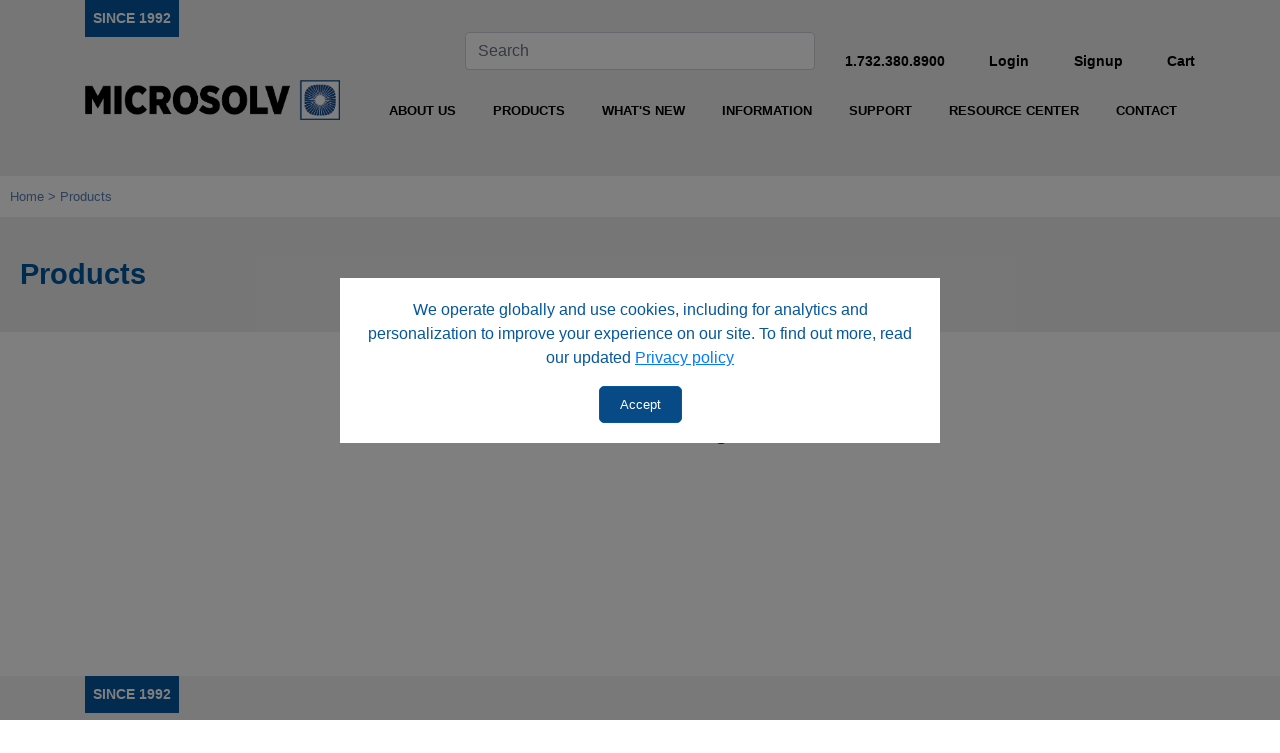

--- FILE ---
content_type: text/html; charset=utf-8
request_url: https://www.mtc-usa.com/product-details/id/4115216/catalog/40018-hg4
body_size: 8985
content:


<!doctype html>
<html lang="en-us">
<head><title>product-details - MicroSolv Technology Corp</title>
<meta http-equiv="content-type" content="text/html; charset=UTF-8">
<link rel="canonical" href="https://www.mtc-usa.com/product-details/id/4115216/catalog/40018-hg4">
<meta name="google-site-verification" content="ug4x9c4GSMcpgZUBA9FjTl0q9UgbwkjHvLnX-p7gbMY">
<noscript><iframe src="https://www.googletagmanager.com/ns.html?id=GTM-566GT9PR" height="0" width="0" style="display:none;visibility:hidden"></iframe></noscript>
<meta name="viewport" content="width=device-width, initial-scale=1, shrink-to-fit=no">
<meta property="og:type" content="website">
<xxx_script src="https://code.jquery.com/jquery-3.3.1.slim.min.js" integrity="sha384-q8i/X+965DzO0rT7abK41JStQIAqVgRVzpbzo5smXKp4YfRvH+8abtTE1Pi6jizo" crossorigin="anonymous"></xxx_script>
<xxxscript type="text/javascript" src="/images/MICROSOLV/site/script/jquery.cookie.js"></xxxscript>
<script type="text/javascript" src="/CommonAssets/JSAddOns/jquery-3.3.1.min.js" btm-no-below="" btm-consolioff=""></script>
<script async="" src="https://www.googletagmanager.com/gtag/js?id=" btmsct="10" btm-consolioff=""></script>

<script btmsct="10" btm-consolioff="">
  window.dataLayer = window.dataLayer || [];
  function gtag(){dataLayer.push(arguments);}
  gtag('js', new Date());
  gtag('config', 'G-258RKPYGGQ');
  gtag('config', 'G-7YZPTS97CV');

</script>

<script btm-consolioff="" type="text/javascript" btmsct="10">
    window['__escToAdmin.targetPage'] = 'ViewRedirector.aspx?_vsp=eEo4ZFFtZnMxcGtwaUpQKy15MzFOY1V2Ri83RjRBR3BhaHYwSTUxRVlFOEErQUQwLQ==';
    window['__escToAdmin.simpleMode'] = true;
</script>

<script btm-consoli-expelled="has dynamic values">
  var __userID = '-1'
</script>
<link type="text/css" rel="stylesheet" href="/cnsldt_1747235.cssx?xid=YTBkYklZWGFkRnBqVWsvSFZLSkYzZytBRDBBUFEt" btm-info="consoli">
<script src="/commonassets/jsaddons/everypage.js?v=1.02" type="text/javascript" btm-file="missing" btm-info="consoli"></script>
<script type="text/javascript" src="/cnsldt_66691399.jsx?xid=YTBkYklZWGFkRnBqVWsvSFZLSkYzZytBRDBBUFEt" btm-info="consoli"></script></head>
<body id="HtmlBody"><div id="cookie-pop-overlay">
  <div>
	<p>
	  We operate globally and use cookies, including for analytics and personalization to improve your experience on our site. To find out more, read our updated <a href="/privacy">Privacy policy</a>
	</p>
	<button class="bttn" id="cookie-accept">
	  Accept
	</button><!--button id="cookie-decline"
class="bttn">
Decline
</button-->
  </div>
</div>

<header class="pb-5">
  <div class="container">
	<div class="row top">
	  <div class="col-md-3 col-lg-2">
		<div class="since-1992">
		  <a href="https://www.mtc-usa.com" title="Micro Solv Technology Corporation">SINCE 1992</a>
		</div>
	  </div>

	  <div class="d-none d-lg-block col-lg-2">
		&nbsp;
	  </div>

	  <div class="col-md-4 col-lg-4 flex-me">
		<form class="form-inline" id="site-search-form">
		  <input aria-label="Search" class="form-control" id="header-search-input" placeholder="Search" type="search">&nbsp;
		</form>
	  </div>

	  <div class="d-none d-md-block col-md-5 col-lg-4">
		<ul class="nav-row">
		  <li>
			<a href="tel:17323808900">1.732.380.8900</a>
		  </li>
		  <li>
  <a id="header-login" href="/mtc-login" title="Login">Login</a> 
</li>
<li><a href="/mtc-signup#/" title="Signup">Signup</a></li>

		  <li>
			<a href="/mtc-cart">Cart</a>
		  </li>
		</ul>
	  </div>
	</div>

	<div class="row">
	  <div class="col-md-12 col-lg-3 text-center">
		<a href="https://www.mtc-usa.com" title="Micro Solv Technology Corporation"><img alt="Micro Solv Technology Corporation" class="mb-2" id="h-logo" src="/Images/MICROSOLV/site/images/new-logo-25/marketing-logo.png"> </a>
	  </div>

	  <div class="col-md-12 col-lg-9" id="nav-con">
		<nav>
  <ul>
	<li>
	  <a href="/company-profile" title="About Us">ABOUT US</a>

	  <ul>
		<li>
		  <a href="/company-profile" title="Company Profile">Company Profile</a>
		</li>
		<li>
		  <a href="/why-do-business-with-us" title="Why Do Business with Us">Why Do Business with Us</a>
		</li>
		<li>
		  <a href="/policies-procedures" title="Policies and Procedures">Policies and Procedures</a>
		</li>
		<li>
		  <a href="/holiday-schedule" title="Holiday Schedule">Holiday Schedule</a>
		</li>
		<li>
		  <a href="/scientific-advisory-board" title="Scientific Advisory Board">Scientific Advisory Board</a>
		</li>
	  </ul>
	</li>
	<li>
	  <a href="/categories" title="Products">PRODUCTS</a>
	  <ul>
		<li>
		  <a href="/categories" title="Category">Category 
			<span class="fa fa-caret-right">

			</span></a> <!-- Begin dynamic categories -->








<ul>
  



  












  


<li>
<a href='/category/id/301/autosampler-vials-caps-inserts-accessories'>Autosampler Vials, Caps, Inserts & Accessories

<span class="fa fa-caret-right">
</span>

</a>
					 


  






<ul> 










  


<li>
<a href='/category/id/310/caps'>** Caps **

<span class="fa fa-caret-right">
</span>

</a>
					 


  






<ul> 










  


<li>
<a href='/category/id/1855/caps-aqr-brand-screw-snap'>Caps - AQR™ Brand Screw & Snap

</a>
					 


  


</li>












  


<li>
<a href='/category/id/319/crimp-caps'>Crimp Caps

</a>
					 


  


</li>












  


<li>
<a href='/category/id/311/headspace-caps'>Headspace Caps

</a>
					 


  


</li>












  


<li>
<a href='/category/id/325/push-caps'>Push Caps

</a>
					 


  


</li>












  


<li>
<a href='/category/id/327/screw-caps'>Screw Caps

</a>
					 


  


</li>












  


<li>
<a href='/category/id/323/septa-only-for-caps'>Septa Only - for Caps

</a>
					 


  


</li>












  


<li>
<a href='/category/id/321/snap-caps'>Snap Caps

</a>
					 


  










</li>

</ul></li> 






  


<li>
<a href='/category/id/302/vials-inserts'>** Vials & Inserts **

<span class="fa fa-caret-right">
</span>

</a>
					 


  






<ul> 










  


<li>
<a href='/category/id/330/screw-top-vials'>*Screw Top Vials*

</a>
					 


  


</li>












  


<li>
<a href='/category/id/322/snap-top-vials'>*Snap Top Vials*

</a>
					 


  


</li>












  


<li>
<a href='/category/id/318/crimp-top-vials-serum-finish'>Crimp Top Vials - Serum Finish

</a>
					 


  


</li>












  


<li>
<a href='/category/id/341/epa-style-vials-caps'>EPA Style Vials & Caps

</a>
					 


  


</li>












  


<li>
<a href='/category/id/307/headspace-vials'>Headspace Vials

</a>
					 


  


</li>












  


<li>
<a href='/category/id/303/inserts-for-low-volume-samples'>Inserts for Low Volume Samples

</a>
					 


  


</li>












  


<li>
<a href='/category/id/1861/plastic-vials-pfas-bio-compatible'>Plastic Vials - PFAS & Bio Compatible

</a>
					 


  


</li>












  


<li>
<a href='/category/id/304/push-top-vials'>Push Top Vials

</a>
					 


  


</li>












  


<li>
<a href='/category/id/370/rsa-pro-x-vial-kits-inserts'>RSA-Pro X™ vial kits & inserts

</a>
					 


  


</li>












  


<li>
<a href='/category/id/329/rsa-low-volume-vials-inserts'>RSA™ low volume vials & inserts

</a>
					 


  


</li>












  


<li>
<a href='/category/id/334/rsa-vials-screw-snap-tops'>RSA™ vials | screw & snap tops

</a>
					 


  


</li>












  


<li>
<a href='/category/id/317/specialty-vials'>Specialty Vials

</a>
					 


  


</li>












  


<li>
<a href='/category/id/338/u-2d-micro-sample-management'>U-2D™ Micro- sample management

</a>
					 


  










</li>

</ul></li> 






  


<li>
<a href='/category/id/305/vial-cap-kits'>*** Vial & Cap Kits ***

<span class="fa fa-caret-right">
</span>

</a>
					 


  






<ul> 










  


<li>
<a href='/category/id/320/crimp-top-vial-cap-kits'>Crimp Top Vial & Cap Kits

</a>
					 


  


</li>












  


<li>
<a href='/category/id/306/push-top-vial-cap-kits'>Push Top Vial & Cap Kits

</a>
					 


  


</li>












  


<li>
<a href='/category/id/344/rsa-vial-cap-kits'>RSA™ Vial & Cap Kits

</a>
					 


  


</li>












  


<li>
<a href='/category/id/326/screw-top-vial-cap-kits'>Screw Top Vial & Cap Kits

</a>
					 


  


</li>












  


<li>
<a href='/category/id/324/snap-top-vial-cap-kits'>Snap Top Vial & Cap Kits

</a>
					 


  










</li>

</ul></li> 






  


<li>
<a href='/category/id/316/accessories-for-vials'>Accessories for Vials

</a>
					 


  


</li>












  


<li>
<a href='/category/id/331/storage-vials-caps-vial-boxes'>Storage Vials, Caps & Vial Boxes

</a>
					 


  


</li>












  


<li>
<a href='/category/id/1738/the-vial-centrifuge'>The Vial Centrifuge™

</a>
					 


  










</li>

</ul></li> 






  


<li>
<a href='/category/id/74/bottles-for-hplc-mobile-phase'>Bottles for HPLC Mobile Phase

<span class="fa fa-caret-right">
</span>

</a>
					 


  






<ul> 










  


<li>
<a href='/category/id/90/mobile-phase-bottles-for-hplc-non-coated'>Mobile Phase Bottles for HPLC  Non-Coated

</a>
					 


  


</li>












  


<li>
<a href='/category/id/91/mobile-phase-bottles-for-hplc-safety-coated'>Mobile Phase Bottles for HPLC  Safety-Coated

</a>
					 


  


</li>












  


<li>
<a href='/category/id/75/solvent-bottle-caps-accessories'>Solvent Bottle Caps & Accessories

</a>
					 


  










</li>

</ul></li> 






  


<li>
<a href='/category/id/1/capillary-electrophoresis'>Capillary Electrophoresis

<span class="fa fa-caret-right">
</span>

</a>
					 


  






<ul> 










  


<li>
<a href='/category/id/3/capillaries-for-ce'>Capillaries for CE

</a>
					 


  


</li>












  


<li>
<a href='/category/id/2/miscellaneous-ce-items'>Miscellaneous CE Items

</a>
					 


  


</li>












  


<li>
<a href='/category/id/5/polyimide-window-maker'>Polyimide Window Maker

</a>
					 


  










</li>

</ul></li> 






  


<li>
<a href='/category/id/72/filters-mobile-phase-solvent-filter-paper'>Filters - Mobile Phase, Solvent & Filter Paper

<span class="fa fa-caret-right">
</span>

</a>
					 


  






<ul> 










  


<li>
<a href='/category/id/1863/antarisz-filter-paper'>Antarisz Filter Paper

</a>
					 


  


</li>












  


<li>
<a href='/category/id/1862/antarisz-low-cost-syringe-filters-hplc-general-lab-use'>Antarisz Low Cost Syringe Filters | HPLC & General Lab Use

</a>
					 


  


</li>












  


<li>
<a href='/category/id/1865/antarisz-vent-filters'>Antarisz Vent Filters

</a>
					 


  


</li>












  


<li>
<a href='/category/id/86/aq-syringe-filters-pharma-grade-hplc-sample-prep'>AQ™ Syringe Filters | Pharma Grade HPLC Sample Prep

</a>
					 


  


</li>












  


<li>
<a href='/category/id/1851/filter-stones-mobile-phase-inlet-filters-epp-porous-products'>Filter Stones - Mobile Phase Inlet Filters - EPP Porous Products

</a>
					 


  


</li>












  


<li>
<a href='/category/id/1850/inline-mobile-phase-filters-peek-body-with-replaceable-filters-elements'>Inline Mobile Phase Filters - PEEK Body with Replaceable Filters Elements

</a>
					 


  


</li>












  


<li>
<a href='/category/id/73/last-drop-type-mobile-phase-inlet-solvent-filters'>Last Drop Type Mobile Phase Inlet Solvent Filters

</a>
					 


  


</li>












  


<li>
<a href='/category/id/88/membrane-discs-for-mobile-phase-filtration'>Membrane Discs for Mobile Phase Filtration

</a>
					 


  


</li>












  


<li>
<a href='/category/id/89/vacuum-solvent-filter-degassers-all-glass'>Vacuum Solvent Filter Degassers - All Glass

</a>
					 


  










</li>

</ul></li> 






  


<li>
<a href='/category/id/59/fittings-accessories-for-hplc'>Fittings & Accessories for HPLC

<span class="fa fa-caret-right">
</span>

</a>
					 


  






<ul> 










  


<li>
<a href='/category/id/371/di-ad-hplc-column-connectors'>Di-Ad HPLC Column Connectors

</a>
					 


  


</li>












  


<li>
<a href='/category/id/61/nuts-ferrules-accessories'>Nuts, Ferrules & Accessories

</a>
					 


  


</li>












  


<li>
<a href='/category/id/1740/unions-adapters-connectors'>Unions & Adapters - Connectors

<span class="fa fa-caret-right">
</span>

</a>
					 


  






<ul> 










  


<li>
<a href='/category/id/1736/connectors-adapters-for-tubing'>Connectors - Adapters for Tubing

</a>
					 


  


</li>












  


<li>
<a href='/category/id/68/connectors-unions-for-tubing'>Connectors - Unions for Tubing

</a>
					 


  










</li>

</ul></li> 

</ul></li> 






  


<li>
<a href='/category/id/308/headspace-gc-vials-caps'>Headspace GC - Vials & Caps

<span class="fa fa-caret-right">
</span>

</a>
					 


  






<ul> 










  


<li>
<a href='/category/id/312/caps-for-headspace-vials'>Caps for Headspace Vials

</a>
					 


  


</li>












  


<li>
<a href='/category/id/309/vials-for-headspace'>Vials for Headspace

</a>
					 


  










</li>

</ul></li> 






  


<li>
<a href='/category/id/70/hplc-column-hardware'>HPLC Column Hardware

<span class="fa fa-caret-right">
</span>

</a>
					 


  






<ul> 










  


<li>
<a href='/category/id/1838/column-end-plugs'>Column End Plugs

</a>
					 


  


</li>












  


<li>
<a href='/category/id/80/column-sets-all-peek'>Column Sets - All-PEEK

</a>
					 


  


</li>












  


<li>
<a href='/category/id/1846/frits-ss-titanium'>Frits - SS & Titanium

</a>
					 


  


</li>












  


<li>
<a href='/category/id/71/packing-slurry-reservoir-kits'>Packing - Slurry Reservoir Kits

</a>
					 


  


</li>












  


<li>
<a href='/category/id/1847/replacement-parts-packing'>Replacement Parts - Packing

</a>
					 


  










</li>

</ul></li> 






  


<li>
<a href='/category/id/7/hplc-columns'>HPLC Columns

<span class="fa fa-caret-right">
</span>

</a>
					 


  






<ul> 










  


<li>
<a href='/category/id/42/amide-type-c-hplc-columns'>Amide TYPE-C™ HPLC Columns

</a>
					 


  


</li>












  


<li>
<a href='/category/id/126/amino'>Amino

<span class="fa fa-caret-right">
</span>

</a>
					 


  






<ul> 










  


<li>
<a href='/category/id/277/cogent-hps-amino'>Cogent HPS™ Amino

</a>
					 


  


</li>












  


<li>
<a href='/category/id/127/cogent-microbee-amino-columns'>Cogent MicroBee™ Amino columns

</a>
					 


  


</li>












  


<li>
<a href='/category/id/232/cogent-np-amino'>Cogent NP™ Amino

</a>
					 


  










</li>

</ul></li> 






  


<li>
<a href='/category/id/30/bidentate-c18-type-c'>Bidentate C18™ - TYPE-C™

</a>
					 


  


</li>












  


<li>
<a href='/category/id/24/bidentate-c8-type-c'>Bidentate C8™ - TYPE-C™

</a>
					 


  


</li>












  


<li>
<a href='/category/id/214/c12'>C12

</a>
					 


  


</li>












  


<li>
<a href='/category/id/28/c18'>C18

<span class="fa fa-caret-right">
</span>

</a>
					 


  






<ul> 










  


<li>
<a href='/category/id/348/c18-similars'>C18 Similars™

<span class="fa fa-caret-right">
</span>

</a>
					 


  






<ul> 










  


<li>
<a href='/category/id/104/bondapak-c18-column-alternative'>µBondapak® C18 Column Alternative

</a>
					 


  


</li>












  


<li>
<a href='/category/id/147/cogent-hyper-similars-c18'>Cogent Hyper-Similars™ C18

</a>
					 


  


</li>












  


<li>
<a href='/category/id/163/cogent-nova-similars-c18'>Cogent Nova-Similars™ C18

</a>
					 


  


</li>












  


<li>
<a href='/category/id/170/cogent-zx-similars-c18'>Cogent Zx Similars™ C18

</a>
					 


  










</li>

</ul></li> 






  


<li>
<a href='/category/id/105/cogent-axis-c18'>Cogent Axis™ C18

</a>
					 


  


</li>












  


<li>
<a href='/category/id/265/cogent-hps-c18'>Cogent HPS™ C18

</a>
					 


  


</li>












  


<li>
<a href='/category/id/299/cogent-rp-c18-abx'>Cogent RP C18 ABX™

</a>
					 


  


</li>












  


<li>
<a href='/category/id/218/cogent-rp-c18'>Cogent RP™ C18

</a>
					 


  


</li>












  


<li>
<a href='/category/id/294/cogent-rp-c18-pe'>Cogent RP™ C18 PE

</a>
					 


  










</li>

</ul></li> 






  


<li>
<a href='/category/id/256/c30'>C30

</a>
					 


  


</li>












  


<li>
<a href='/category/id/201/c4'>C4

</a>
					 


  


</li>












  


<li>
<a href='/category/id/22/c8'>C8

<span class="fa fa-caret-right">
</span>

</a>
					 


  






<ul> 










  


<li>
<a href='/category/id/349/c8-similars'>C8 Similars™

<span class="fa fa-caret-right">
</span>

</a>
					 


  






<ul> 










  


<li>
<a href='/category/id/353/cogent-hyper-similars-c8'>Cogent Hyper|Similars™ C8

</a>
					 


  


</li>












  


<li>
<a href='/category/id/161/cogent-nova-similars-c8'>Cogent Nova Similars™ C8

</a>
					 


  


</li>












  


<li>
<a href='/category/id/168/cogent-zx-similars-c8'>Cogent Zx Similars™ C8

</a>
					 


  


</li>












  


<li>
<a href='/category/id/99/waters-bondapak-c8'>Waters® µBondapak® C8

</a>
					 


  










</li>

</ul></li> 






  


<li>
<a href='/category/id/263/cogent-hps-c8'>Cogent HPS™ C8

</a>
					 


  


</li>












  


<li>
<a href='/category/id/209/cogent-rp-c8'>Cogent RP™ C8

</a>
					 


  










</li>

</ul></li> 






  


<li>
<a href='/category/id/1841/column-couplers'>Column Couplers

</a>
					 


  


</li>












  


<li>
<a href='/category/id/117/cyano'>Cyano

<span class="fa fa-caret-right">
</span>

</a>
					 


  






<ul> 










  


<li>
<a href='/category/id/119/cogent-axis-cyano'>Cogent Axis™ Cyano

</a>
					 


  


</li>












  


<li>
<a href='/category/id/273/cogent-hps-cyano'>Cogent HPS™ Cyano

</a>
					 


  


</li>












  


<li>
<a href='/category/id/130/cogent-microbee-cyano'>Cogent MicroBee™ Cyano

</a>
					 


  


</li>












  


<li>
<a href='/category/id/289/cogent-np-cyano'>Cogent NP™ Cyano

</a>
					 


  


</li>












  


<li>
<a href='/category/id/224/cogent-rp-cyano-columns'>Cogent RP™ Cyano, columns

</a>
					 


  










</li>

</ul></li> 






  


<li>
<a href='/category/id/251/diamond-hydride-type-c'>Diamond Hydride™ - TYPE-C™

</a>
					 


  


</li>












  


<li>
<a href='/category/id/46/diol-type-c-np-versatile-hplc-columns'>Diol TYPE-C™ & NP: Versatile HPLC Columns

<span class="fa fa-caret-right">
</span>

</a>
					 


  






<ul> 










  


<li>
<a href='/category/id/282/cogent-np-diol'>Cogent NP™ Diol

</a>
					 


  


</li>












  


<li>
<a href='/category/id/48/versatile-cogent-diol-hplc-columns'>Versatile Cogent Diol™ HPLC Columns

</a>
					 


  










</li>

</ul></li> 






  


<li>
<a href='/category/id/81/guard-column-holders'>Guard Column Holders

</a>
					 


  


</li>












  


<li>
<a href='/category/id/379/inline-filters-hplc'>Inline Filters - HPLC

</a>
					 


  


</li>












  


<li>
<a href='/category/id/182/ion-exchange'>Ion Exchange

<span class="fa fa-caret-right">
</span>

</a>
					 


  






<ul> 










  


<li>
<a href='/category/id/183/cogent-iex-sax'>Cogent IEX SAX™

</a>
					 


  


</li>












  


<li>
<a href='/category/id/188/cogent-iex-scx'>Cogent IEX SCX™

</a>
					 


  


</li>












  


<li>
<a href='/category/id/192/cogent-iex-wax'>Cogent IEX WAX™

</a>
					 


  


</li>












  


<li>
<a href='/category/id/196/cogent-iex-wcx'>Cogent IEX WCX™

</a>
					 


  










</li>

</ul></li> 






  


<li>
<a href='/category/id/1848/method-development-rp'>Method Development - RP™

</a>
					 


  


</li>












  


<li>
<a href='/category/id/144/pfp-pentafluorophenyl'>PFP Pentafluorophenyl

</a>
					 


  


</li>












  


<li>
<a href='/category/id/111/phenyl'>Phenyl

<span class="fa fa-caret-right">
</span>

</a>
					 


  






<ul> 










  


<li>
<a href='/category/id/270/cogent-hps-phenyl'>Cogent HPS™ Phenyl

</a>
					 


  


</li>












  


<li>
<a href='/category/id/1864/cogent-rp-biphenyl-diphenyl'>Cogent RP Biphenyl & Diphenyl

</a>
					 


  


</li>












  


<li>
<a href='/category/id/221/cogent-rp-phenyl'>Cogent RP™ Phenyl

</a>
					 


  


</li>












  


<li>
<a href='/category/id/350/phenyl-similars'>Phenyl Similars™

<span class="fa fa-caret-right">
</span>

</a>
					 


  






<ul> 










  


<li>
<a href='/category/id/133/cogent-microbee-phenyl'>Cogent MicroBee™ Phenyl

</a>
					 


  


</li>












  


<li>
<a href='/category/id/166/cogent-nova-similars-phenyl'>Cogent Nova-Similars™ - Phenyl

</a>
					 


  










</li>

</ul></li> 

</ul></li> 






  


<li>
<a href='/category/id/230/phenyl-hexyl'>Phenyl Hexyl

</a>
					 


  


</li>












  


<li>
<a href='/category/id/241/phenyl-hydride-type-c'>Phenyl Hydride™-TYPE-C™

</a>
					 


  


</li>












  


<li>
<a href='/category/id/13/silica-un-modified'>Silica - (un-modified)

<span class="fa fa-caret-right">
</span>

</a>
					 


  






<ul> 










  


<li>
<a href='/category/id/259/cogent-hps-silica'>Cogent HPS™ Silica

</a>
					 


  


</li>












  


<li>
<a href='/category/id/94/cogent-microbee-silica-hplc'>Cogent MicroBee™ Silica HPLC

</a>
					 


  


</li>












  


<li>
<a href='/category/id/285/cogent-np-silica'>Cogent NP™ Silica

</a>
					 


  


</li>












  


<li>
<a href='/category/id/15/cogent-silica-c-type-c'>Cogent Silica-C™ - TYPE-C™

</a>
					 


  










</li>

</ul></li> 






  


<li>
<a href='/category/id/52/type-c-method-development-kits'>TYPE-C™ Method Development Kits

<span class="fa fa-caret-right">
</span>

</a>
					 


  






<ul> 










  


<li>
<a href='/category/id/57/metabolomic-method-development-kits'>Metabolomic Method Development Kits

</a>
					 


  


</li>












  


<li>
<a href='/category/id/53/type-c-method-development-kits'>TYPE-C Method Development Kits

</a>
					 


  










</li>

</ul></li> 






  


<li>
<a href='/category/id/37/uda-weak-cation-exchange-aqueous-normal-phase'>UDA™ Weak Cation Exchange |Aqueous Normal Phase

</a>
					 


  


</li>












  


<li>
<a href='/category/id/246/udc-cholesterol-type-c'>UDC-Cholesterol™ TYPE-C™

</a>
					 


  










</li>

</ul></li> 






  


<li>
<a href='/category/id/332/plates-sealing-mats'>Plates & Sealing Mats

</a>
					 


  


</li>












  


<li>
<a href='/category/id/77/qualification-kits-hox-chemical-solutions'>Qualification Kits & HoX - Chemical Solutions

<span class="fa fa-caret-right">
</span>

</a>
					 


  






<ul> 










  


<li>
<a href='/category/id/78/kits-for-hplc-qualification-diy'>Kits for HPLC Qualification - DIY

</a>
					 


  


</li>












  


<li>
<a href='/category/id/79/kits-for-uv-vis-calibration-diy'>Kits for UV-vis Calibration- DIY

</a>
					 


  










</li>

</ul></li> 






  


<li>
<a href='/category/id/66/sample-loops-hplc-gc-injectors'>Sample Loops - HPLC & GC Injectors

</a>
					 


  


</li>












  


<li>
<a href='/category/id/87/syringes-for-chromatography'>Syringes for Chromatography

</a>
					 


  


</li>












  


<li>
<a href='/category/id/62/tools-for-chromatography'>Tools for Chromatography

</a>
					 


  


</li>












  


<li>
<a href='/category/id/64/tubing-laboratory-grade'>Tubing - Laboratory Grade

<span class="fa fa-caret-right">
</span>

</a>
					 


  






<ul> 










  


<li>
<a href='/category/id/1739/flexitubes-space-saving-peek-hplc-tubing'>FlexiTubes - Space Saving PEEK HPLC Tubing

</a>
					 


  


</li>












  


<li>
<a href='/category/id/69/high-pressure-peek-tubing'>High Pressure - PEEK Tubing

</a>
					 


  


</li>












  


<li>
<a href='/category/id/364/high-pressure-ss-tubing'>High Pressure - SS Tubing

</a>
					 


  


</li>












  


<li>
<a href='/category/id/67/low-pressure-polymeric-tubing'>Low pressure - Polymeric Tubing

<span class="fa fa-caret-right">
</span>

</a>
					 


  






<ul> 










  


<li>
<a href='/category/id/366/etfe-tefzel-tubing'>ETFE - Tefzel Tubing

</a>
					 


  


</li>












  


<li>
<a href='/category/id/367/fep-teflon-fep-tubing'>FEP - Teflon FEP Tubing

</a>
					 


  


</li>












  


<li>
<a href='/category/id/368/pfa-perflouralkoxy-tubing'>PFA - PerFlourAlkoxy Tubing

</a>
					 


  


</li>












  


<li>
<a href='/category/id/365/ptfe-teflon-tubing'>PTFE - Teflon Tubing

</a>
					 


  










</li>

</ul></li> 






  


<li>
<a href='/category/id/65/tubing-tools'>Tubing Tools

</a>
					 




<!-- closing open tags: 2 -- this also closes the main UL -->


</li></ul>


</li></ul>






<!-- End dynamic categories -->


  
		</li>
		<li>
		  <a href="/menu_tech_prodspec" title="Specifications of Products">Specifications of Products</a>
		</li>
		<li>
		  <a href="/literature_overview" title="Product Literature">Product Literature</a>
		</li>
	  </ul>
	</li>
	<li>
	  <a href="/blog" title="Blog">WHAT&#39;S NEW</a>
	</li>
	<li>
	  <a href="/ti_list" title="Technical Information Links">INFORMATION</a>
	</li>
	<li>
	  <a href="#" title="Support">SUPPORT</a>
	  <ul>

		<li>
		  <a href="/calculators" title="Calculators">Calculators</a>
		</li>
		<li>
		  <a href="/ce" title="CE Primer">CE Primer</a>
		</li>
		<li>
		  <a href="/resellers-and-channel-partners" title="Channel Partners">Channel Partners</a>
		</li>
		<li>
		  <a href="/pq_download" title="Chem Solutions Software Download">Chem Solutions Software Download</a>
		</li>
		<li>
		  <a href="/credit-application" title="Credit Application">Credit Application</a>
		</li>
		<li>
		  <a href="/Images/MICROSOLV/site/docs/How_to_create_a_new_user_on_the_MICROSOLV_Website.pdf" target="_blank" title="How to Create a New User">How to Create a New User</a>
		</li>
		<li>
		  <a href="/Images/MICROSOLV/site/docs/How_to_place_an_order_on_the_MICROSOLV_Website.pdf" target="_blank" title="How to Place an Order">How to Place an Order</a>
		</li>
		<li>
		  <a href="/HPLCColumnFinder" title="HPLC Column Finder">HPLC Column Finder</a>
		</li>
		<li>
		  <a href="/msds" title="MSDS">MSDS</a>
		</li>
		<li>
		  <a href="/dra" title="New Reseller Application Form">New Reseller Application Form</a>
		</li>
		<li>
		  <a href="/operating-manuals" title="Operating Manuals">Operating Manuals</a>
		</li>
		<li>
		  <a href="/tech_support_form" title="Report a Problem">Report a Problem</a>
		</li>
		<li>
		  <a href="/request-samples" title="Request Samples">Request Samples</a>
		</li>
		<li>
		  <a href="/hplc_troubleshoot_form" title="Request Troubleshooting and Technical Assistance">Request Troubleshooting and Technical Assistance</a>
		</li>
		<li>
		  <a href="/technical-assistance" title="Technical Assistance Options">Technical Assistance Options</a>
		</li>
		<li>
		  <a href="/usp-listing-of-columns" title="USP Listing of Columns">USP Listing of Columns</a>
		</li>
		<li>
		  <a href="/whitepapers" title="White Papers">White Papers</a>
		</li>
	  </ul>
	</li>
	<li>
	  <a href="/kb" title="Resource Center">RESOURCE CENTER</a>
	  <ul>
		<li>
		  <a href="/kb-article/application-notes-appnotes-listed-by-compound/category/96" title="Application Notes by Compounds">Application Notes by Compounds</a>
		</li>
		<li>
		  <a href="/category/46/51/49/" title="Cogent HPLC Column Recommendationsl">Cogent HPLC Column Recommendations</a>
		</li>
		<li>
		  <a href="/category/46/51/53/" title="Cogent TYPE-C™ Column Information">Cogent TYPE-C&trade; Column Information</a>
		</li>
		<!--<li>
		  <a href="/category/46/8/" title="Frequently Asked Questions">Frequently Asked Questions</a>
		</li>-->
		<li>
		  <a href="/category/46/51/18/" title="HPLC Tips and Tricks">HPLC Tips and Tricks</a>
		</li>
		<li>
		  <a href="/kb" title="Resource Center Home">Resource Center Home</a>
		</li>
		<li>
		  <a href="/category/46/8/9/78/" title="RSA™ Vials">RSA&trade; Vials</a>
		</li>
		<li>
		  <a href="/category/46/" title="Technical Articles">Technical Articles</a>
		</li>
	  </ul>
	</li>
	<li>
	  <a href="/contact" title="Contact">CONTACT</a>
	  <ul>
		<li>
		  <a href="/contact" title="Customer Service Email">Customer Service Email</a>
		</li>
		<li>
		  <a href="/tech_support_form" title="Technical Service Email">Technical Service Email</a>
		</li>
	  </ul>
	</li>
  </ul>
</nav>

	  </div>
	</div>

	<div class="row d-block d-md-none">
	  <div class="col-12 text-center">
		<div class="fa fa-bars" id="mobile-nav-btn">
		  &nbsp;
		</div>
	  </div>
	</div>
  </div>
</header>
<main id="main"> <div class="PrintFriendly">


    



<section id="breadcrumbs">
  <ul>
	<li><a href="/" title="MICROSOLV Technology Corporation">Home</a></li>
	<li><a href="/categories" title="Categories">Products</a></li>
  </ul>
</section>
<section id="banner" class="banner-default row">
  <h1>
	Products
  </h1>
</section>
<section id="content">
  <div class="row">
	<div class="col-12 py-5 text-center">
	  <h3>
		Product not found, or no longer available. 
	  </h3>
	</div>
  </div>
</section>






<div class="iziModal modal" data-izimodal-title="Complete" id="success-modal">
	<div class="text-center">
		<h5>
			Added To Cart!
		</h5>
		<a class="item-btn" href="javascript:void(0);" id="con-shop" data-izimodal-close="">Continue Shopping </a> 
	 	<br>
	  	<a class="item-btn" href="/mtc-cart">Go to Cart </a>
	</div>
</div>










<div id='outer-overlay'>
<div id="ajax-overlay">
	<div class="loader loader--style1" title="0">
		<svg enable-background="new 0 0 40 40" height="80px" id="loader-1" version="1.1" viewbox="0 0 40 40" width="80px" x="0px" xml:space="preserve" xmlns="http://www.w3.org/2000/svg" xmlns:xlink="http://www.w3.org/1999/xlink" y="0px"> <path d="M20.201,5.169c-8.254,0-14.946,6.692-14.946,14.946c0,8.255,6.692,14.946,14.946,14.946
										 s14.946-6.691,14.946-14.946C35.146,11.861,28.455,5.169,20.201,5.169z M20.201,31.749c-6.425,0-11.634-5.208-11.634-11.634
										 c0-6.425,5.209-11.634,11.634-11.634c6.425,0,11.633,5.209,11.633,11.634C31.834,26.541,26.626,31.749,20.201,31.749z" fill="#000" opacity="0.2"></path> <path d="M26.013,10.047l1.654-2.866c-2.198-1.272-4.743-2.012-7.466-2.012h0v3.312h0
						   C22.32,8.481,24.301,9.057,26.013,10.047z" fill="#000" transform="rotate(0)"> <animatetransform attributename="transform" attributetype="xml" dur="0.5s" from="0 20 20" repeatcount="indefinite" to="360 20 20" type="rotate"></animatetransform> </path> </svg>
	</div>
</div>
</div>








</div> </main>

<footer>
  <section class="container">
	<div class="row pb-3">
	  <div class="col-12">
		<div class="since-1992">
		  SINCE 1992
		</div>
	  </div>
	</div>

	<div class="row">
	  <div class="col-lg-3">
		<a href="/" title="Micro Solv Technology Corporation"><img alt="Micro Solv Technology Corporation" class="mb-2" id="f-logo" src="/Images/MICROSOLV/site/images/new-logo-25/marketing-logo.png"> </a>

		<p class="greater">
		  Greater Wilmington, NC USA
		</p>
	  </div>

	  <div class="col-lg-1">
		&nbsp;
	  </div>

	  <div class="col-md-4 col-lg-2 nav-col">
		<ul>
		  <li>
			<a href="/company-profile">ABOUT US</a>
		  </li>
		  <li>
			<a href="/categories">PRODUCTS</a>
		  </li>
		  <li>
			<a href="/blog">WHAT&#39;S NEW</a>
		  </li>
		</ul>
	  </div>

	  <div class="col-md-4 col-lg-2 nav-col">
		<ul>
		  <li>
			<a href="/ti_list" target="_blank">INFORMATION</a>
		  </li>
		  <li>
			<a href="/ti_list">SUPPORT</a>
		  </li>
		  <li>
			<a href="/kb">RESOURCE CENTER</a>
		  </li>
		</ul>
	  </div>

	  <div class="col-md-4 col-lg-2 nav-col">
		<ul>
		  <li>
			<a href="/contact">CONTACT</a>
		  </li>
		  <li>
			<a href="/mtc-login">LOGIN</a>
		  </li>
		  <li>
			<a href="/mtc-signup">SIGNUP</a>
		  </li>
		</ul>
	  </div>

	  <div class="col-lg-2">
		<!--!Font Awesome Free 6.5.1 by @fontawesome - https://fontawesome.com License - https://fontawesome.com/license/free Copyright 2024 Fonticons, Inc.--><!-- linked in --><a class="footer-social" href="http://www.linkedin.com/company/MICROSOLV-technology-corporation?trk=fc_badge" target="_blank" title="LinkedIn"><svg height="44" viewbox="0 0 448 512" width="40" xmlns="http://www.w3.org/2000/svg"><path d="M416 32H31.9C14.3 32 0 46.5 0 64.3v383.4C0 465.5 14.3 480 31.9 480H416c17.6 0 32-14.5 32-32.3V64.3c0-17.8-14.4-32.3-32-32.3zM135.4 416H69V202.2h66.5V416zm-33.2-243c-21.3 0-38.5-17.3-38.5-38.5S80.9 96 102.2 96c21.2 0 38.5 17.3 38.5 38.5 0 21.3-17.2 38.5-38.5 38.5zm282.1 243h-66.4V312c0-24.8-.5-56.7-34.5-56.7-34.6 0-39.9 27-39.9 54.9V416h-66.4V202.2h63.7v29.2h.9c8.9-16.8 30.6-34.5 62.9-34.5 67.2 0 79.7 44.3 79.7 101.9V416z"></path></svg> </a> <!-- facebook --> <a class="footer-social" href="http://www.facebook.com/pages/MICROSOLV-Technology-Corporation/407050032693490" target="_blank" title="Facebook"> <svg height="44" viewbox="0 0 448 512" width="40" xmlns="http://www.w3.org/2000/svg"><path d="M64 32C28.7 32 0 60.7 0 96V416c0 35.3 28.7 64 64 64h98.2V334.2H109.4V256h52.8V222.3c0-87.1 39.4-127.5 125-127.5c16.2 0 44.2 3.2 55.7 6.4V172c-6-.6-16.5-1-29.6-1c-42 0-58.2 15.9-58.2 57.2V256h83.6l-14.4 78.2H255V480H384c35.3 0 64-28.7 64-64V96c0-35.3-28.7-64-64-64H64z"></path></svg> </a> 


		<a href="/kb"> <img alt="Chrom Resource Center Logo" class="chrom-logo" src="/Images/MICROSOLV/site/template/rc-logo-v2.png"> </a>
	  </div>
	</div>
  </section>
</footer>

<div id="disclaimer">
  <p>
	 
&copy; Copyright 2026.
MICROSOLV. All Rights Reserved. Website &amp; Hosting by <a href="https://bluetonemedia.com" target="_blank">BlueTone Media</a>
  </p>
</div>

<div id="sidr">
  <div class="fa fa-bars" id="close-btn">
	&nbsp;
  </div>

  <ul>
	<li>
	  <a href="/" title="Home">Home</a>
	</li>
	<li class="dropdown">
	  <a href="/company-profile" title="About Us">About Us</a>
	  <ul>
		<li>
		  <a href="/company-profile" title="Company Profile">Company Profile</a>
		</li>
		<li>
		  <a href="/why-do-business-with-us" title="Why Do Business with Us">Why Do Business with Us</a>
		</li>
		<li>
		  <a href="/policies-procedures" title="Policies and Procedures">Policies and Procedures</a>
		</li>
		<li>
		  <a href="/holiday-schedule" title="Holiday Schedule">Holiday Schedule</a>
		</li>
		<li>
		  <a href="/scientific-advisory-board" title="Scientific Advisory Board">Scientific Advisory Board</a>
		</li>
	  </ul>
	</li>
	<li class="dropdown">
	  <a href="/categories" title="Products">Products</a>
	  <ul>
		<li>
		  <a href="/categories" title="Products">All Categories</a>
		</li>
		<li>
		  <a href="/menu_tech_prodspec" title="Specifications of Products">Specifications of Products</a>
		</li>
		<li>
		  <a href="/literature_overview" title="Product Literature">Product Literature</a>
		</li>
	  </ul>
	</li>
	<li class="dropdown">
	  <a href="/categories" title="Category">Category</a> <ul>
   
  <li><a href='/category/id/301/autosampler-vials-caps-inserts-accessories'>Autosampler Vials, Caps, Inserts & Accessories</a></li>
   
  <li><a href='/category/id/74/bottles-for-hplc-mobile-phase'>Bottles for HPLC Mobile Phase</a></li>
   
  <li><a href='/category/id/1/capillary-electrophoresis'>Capillary Electrophoresis</a></li>
   
  <li><a href='/category/id/72/filters-mobile-phase-solvent-filter-paper'>Filters - Mobile Phase, Solvent & Filter Paper</a></li>
   
  <li><a href='/category/id/59/fittings-accessories-for-hplc'>Fittings & Accessories for HPLC</a></li>
   
  <li><a href='/category/id/308/headspace-gc-vials-caps'>Headspace GC - Vials & Caps</a></li>
   
  <li><a href='/category/id/70/hplc-column-hardware'>HPLC Column Hardware</a></li>
   
  <li><a href='/category/id/7/hplc-columns'>HPLC Columns</a></li>
   
  <li><a href='/category/id/332/plates-sealing-mats'>Plates & Sealing Mats</a></li>
   
  <li><a href='/category/id/77/qualification-kits-hox-chemical-solutions'>Qualification Kits & HoX - Chemical Solutions</a></li>
   
  <li><a href='/category/id/66/sample-loops-hplc-gc-injectors'>Sample Loops - HPLC & GC Injectors</a></li>
   
  <li><a href='/category/id/87/syringes-for-chromatography'>Syringes for Chromatography</a></li>
   
  <li><a href='/category/id/62/tools-for-chromatography'>Tools for Chromatography</a></li>
   
  <li><a href='/category/id/64/tubing-laboratory-grade'>Tubing - Laboratory Grade</a></li>
  
</ul>
	</li>
	<li>
	  <a href="/ti_list" title="Information">Information</a>		
	</li>
	<li class="dropdown">
	  <a href="#" title="Support">Support</a>
	  <ul>

		<li>
		  <a href="/calculators" title="Calculators">Calculators</a>
		</li>
		<li>
		  <a href="/ce" title="CE Primer">CE Primer</a>
		</li>
		<li>
		  <a href="/resellers-and-channel-partners" title="Channel Partners">Channel Partners</a>
		</li>
		<li>
		  <a href="/pq_download" title="Chem Solutions Software Download">Chem Solutions Software Download</a>
		</li>
		<li>
		  <a href="/credit-application" title="Credit Application">Credit Application</a>
		</li>
		<li>
		  <a href="/Images/MICROSOLV/site/docs/How_to_create_a_new_user_on_the_MICROSOLV_Website.pdf" target="_blank" title="How to Create a New User">How to Create a New User</a>
		</li>
		<li>
		  <a href="/Images/MICROSOLV/site/docs/How_to_place_an_order_on_the_MICROSOLV_Website.pdf" target="_blank" title="How to Place an Order">How to Place an Order</a>
		</li>
		<li>
		  <a href="/msds" title="MSDS">MSDS</a>
		</li>
		<li>
		  <a href="/dra" title="New Reseller Application Form">New Reseller Application Form</a>
		</li>
		<li>
		  <a href="/operating-manuals" title="Operating Manuals">Operating Manuals</a>
		</li>
		<li>
		  <a href="/tech_support_form" title="Report a Problem">Report a Problem</a>
		</li>
		<li>
		  <a href="/request-samples" title="Request Samples">Request Samples</a>
		</li>
		<li>
		  <a href="/hplc_troubleshoot_form" title="Request Troubleshooting and Technical Assistance">Request Troubleshooting and Technical Assistance</a>
		</li>
		<li>
		  <a href="/technical-assistance" title="Technical Assistance Options">Technical Assistance Options</a>
		</li>
		<li>
		  <a href="/usp-listing-of-columns" title="USP Listing of Columns">USP Listing of Columns</a>
		</li>
		<li>
		  <a href="/whitepapers" title="White Papers">White Papers</a>
		</li>
	  </ul>
	</li>
	<li class="dropdown">
	  <a href="/kb" title="Resource Center">Resource Center</a>
	  <ul>
		<li> <a href="/kb" title="Resource Center">Resource Center Home</a></li>
		<li>
		  <a href="/kb-article/application-notes-appnotes-listed-by-compound/category/96" title="Application Notes by Compounds">Application Notes by Compounds</a>
		</li>
		<li>
		  <a href="/category/49/0/10/" title="Cogent HPLC Column Recommendationsl">Cogent HPLC Column Recommendations</a>
		</li>
		<li>
		  <a href="/category/53/0/10/" title="Cogent TYPE-C™ Column Information">Cogent TYPE-C&trade; Column Information</a>
		</li>
		<li>
		  <a href="/category/8/0/10/" title="Frequently Asked Questions">Frequently Asked Questions</a>
		</li>
		<li>
		  <a href="/category/18/0/10/" title="HPLC Tips and Tricks">HPLC Tips and Tricks</a>
		</li>
		<li>
		  <a href="/category/78/0/10/" title="RSA™ Vials">RSA&trade; Vials</a>
		</li>
		<li>
		  <a href="/category/46/0/10/" title="Technical Articles">Technical Articles</a>
		</li>
	  </ul>
	</li>
	<li class="dropdown">
	  <a href="/contact" title="Contact">Contact</a>
	  <ul>
		<li>
		  <a href="/contact" title="Customer Service Email">Customer Service Email</a>
		</li>
		<li>
		  <a href="/tech_support_form" title="Technical Service Email">Technical Service Email</a>
		</li>
	  </ul>
	</li>
	<li>
	  <a href="/blog" title="Blog">What&#39;s New at MICROSOLV</a>
	</li>
  </ul>
</div>
















<!-- COLOR ANIMATION PLUGIN -->








 




<div id="pnlFavComp" style='display:none;'>
  <div style='width: 35px; margin: auto;'>
	<div id="pnlNotFavd">
	  <span class="far fa-star" id='favstar' title='You can Mark this as one of your Favorites' alt='You can Mark this as one of your Favorites'></span>	
	</div>
	<div id="pnlFavd">
	  <span class="fa fa-star" id='favstar'></span>
	  <span id='favtxt'>FAV</span>
	</div>
  </div>
</div>









<!--libitem_inc>news_modal_popup</libitem_inc-->
 <div id="overlay" class="loader">
  <div id="loader" class="spinner">
  </div>
</div> <!-- DO NOT DELETE captcha skip codes get inserted here -->

<div id="skip-code">
  &nbsp;
</div>


<!--srvcd:WIN-MVDA750E1VS|wid:138504|rt:195ms-->
<!--// Powered By Bluetone Media // www.bluetonemedia.com //-->
</body>
</html>




--- FILE ---
content_type: application/javascript
request_url: https://www.mtc-usa.com/cnsldt_66691399.jsx?xid=YTBkYklZWGFkRnBqVWsvSFZLSkYzZytBRDBBUFEt
body_size: 218105
content:
// SRC: -- inline -- PRIO 0
var btmJQ132=jQuery.noConflict();var jq132BTM=btmJQ132;var jblu=jq132BTM;var $=jq132BTM;


// SRC: -- inline -- PRIO 0
(function(m,a,k,h,e){m[h]=m[h]||[];m[h].push({"gtm.start":new Date().getTime(),event:"gtm.js"});var c=a.getElementsByTagName(k)[0],g=a.createElement(k),b=h!="dataLayer"?"&l="+h:"";g.async=true;g.src="https://www.googletagmanager.com/gtm.js?id="+e+b;c.parentNode.insertBefore(g,c)})(window,document,"script","dataLayer","GTM-566GT9PR");


// SRC: https://www.googletagmanager.com/gtag/js?id=G-258RKPYGGQ -- PRIO 0
// ERROR / WARNING / BTM-WARNING: THIS CODE HAS JAVASCRIPT ERRORS. IT WILL NOT RUN.

// Copyright 2012 Google Inc. All rights reserved.
 
(function(){

var data = {
"resource": {
  "version":"4",
  
  "macros":[{"function":"__e"},{"vtp_signal":0,"function":"__c","vtp_value":0},{"function":"__c","vtp_value":"google.ca"},{"function":"__c","vtp_value":0},{"function":"__c","vtp_value":false},{"vtp_signal":0,"function":"__c","vtp_value":0},{"function":"__c","vtp_value":"google.ca"},{"function":"__c","vtp_value":0}],
  "tags":[{"function":"__ogt_ip_mark","priority":15,"vtp_instanceOrder":0,"vtp_paramValue":"internal","vtp_ruleResult":["macro",4],"vtp_enableIpRegex":true,"tag_id":14},{"function":"__ogt_1p_data_v2","priority":15,"vtp_isAutoEnabled":true,"vtp_autoCollectExclusionSelectors":["list",["map","exclusionSelector",""]],"vtp_isEnabled":true,"vtp_cityType":"CSS_SELECTOR","vtp_manualEmailEnabled":false,"vtp_firstNameType":"CSS_SELECTOR","vtp_countryType":"CSS_SELECTOR","vtp_cityValue":"","vtp_emailType":"CSS_SELECTOR","vtp_regionType":"CSS_SELECTOR","vtp_autoEmailEnabled":true,"vtp_postalCodeValue":"","vtp_lastNameValue":"","vtp_phoneType":"CSS_SELECTOR","vtp_phoneValue":"","vtp_streetType":"CSS_SELECTOR","vtp_autoPhoneEnabled":false,"vtp_postalCodeType":"CSS_SELECTOR","vtp_emailValue":"","vtp_firstNameValue":"","vtp_streetValue":"","vtp_lastNameType":"CSS_SELECTOR","vtp_autoAddressEnabled":false,"vtp_regionValue":"","vtp_countryValue":"","vtp_isAutoCollectPiiEnabledFlag":false,"tag_id":16},{"function":"__ccd_ga_first","priority":14,"vtp_instanceDestinationId":"G-258RKPYGGQ","tag_id":31},{"function":"__set_product_settings","priority":13,"vtp_instanceDestinationId":"G-258RKPYGGQ","vtp_foreignTldMacroResult":["macro",6],"vtp_isChinaVipRegionMacroResult":["macro",7],"tag_id":30},{"function":"__ccd_ga_ads_link","priority":12,"vtp_instanceDestinationId":"G-258RKPYGGQ","tag_id":29},{"function":"__ogt_google_signals","priority":11,"vtp_googleSignals":"DISABLED","vtp_instanceDestinationId":"G-258RKPYGGQ","vtp_serverMacroResult":["macro",5],"tag_id":28},{"function":"__ccd_ga_regscope","priority":10,"vtp_settingsTable":["list",["map","redactFieldGroup","DEVICE_AND_GEO","disallowAllRegions",false,"disallowedRegions",""],["map","redactFieldGroup","GOOGLE_SIGNALS","disallowAllRegions",true,"disallowedRegions",""]],"vtp_instanceDestinationId":"G-258RKPYGGQ","tag_id":27},{"function":"__ccd_em_download","priority":9,"vtp_includeParams":true,"vtp_instanceDestinationId":"G-258RKPYGGQ","tag_id":26},{"function":"__ccd_em_form","priority":8,"vtp_includeParams":true,"vtp_instanceDestinationId":"G-258RKPYGGQ","tag_id":25},{"function":"__ccd_em_outbound_click","priority":7,"vtp_includeParams":true,"vtp_instanceDestinationId":"G-258RKPYGGQ","tag_id":24},{"function":"__ccd_em_page_view","priority":6,"vtp_historyEvents":true,"vtp_includeParams":true,"vtp_instanceDestinationId":"G-258RKPYGGQ","tag_id":23},{"function":"__ccd_em_scroll","priority":5,"vtp_includeParams":true,"vtp_instanceDestinationId":"G-258RKPYGGQ","tag_id":22},{"function":"__ccd_em_site_search","priority":4,"vtp_searchQueryParams":"q,s,search,query,keyword","vtp_includeParams":true,"vtp_instanceDestinationId":"G-258RKPYGGQ","tag_id":21},{"function":"__ccd_em_video","priority":3,"vtp_includeParams":true,"vtp_instanceDestinationId":"G-258RKPYGGQ","tag_id":20},{"function":"__ccd_conversion_marking","priority":2,"vtp_conversionRules":["list",["map","matchingRules","{\"type\":5,\"args\":[{\"stringValue\":\"purchase\"},{\"contextValue\":{\"namespaceType\":1,\"keyParts\":[\"eventName\"]}}]}"],["map","matchingRules","{\"type\":5,\"args\":[{\"stringValue\":\"Contact_Us_Thank_You_Pageview\"},{\"contextValue\":{\"namespaceType\":1,\"keyParts\":[\"eventName\"]}}]}"],["map","matchingRules","{\"type\":5,\"args\":[{\"stringValue\":\"U-2D_samples_form\"},{\"contextValue\":{\"namespaceType\":1,\"keyParts\":[\"eventName\"]}}]}"],["map","matchingRules","{\"type\":5,\"args\":[{\"stringValue\":\"troubleshooting_form\"},{\"contextValue\":{\"namespaceType\":1,\"keyParts\":[\"eventName\"]}}]}"],["map","matchingRules","{\"type\":5,\"args\":[{\"stringValue\":\"tech_support_form\"},{\"contextValue\":{\"namespaceType\":1,\"keyParts\":[\"eventName\"]}}]}"],["map","matchingRules","{\"type\":5,\"args\":[{\"stringValue\":\"screw_top_vials_form\"},{\"contextValue\":{\"namespaceType\":1,\"keyParts\":[\"eventName\"]}}]}"],["map","matchingRules","{\"type\":5,\"args\":[{\"stringValue\":\"reseller_application_form\"},{\"contextValue\":{\"namespaceType\":1,\"keyParts\":[\"eventName\"]}}]}"],["map","matchingRules","{\"type\":5,\"args\":[{\"stringValue\":\"plastic_vials_form\"},{\"contextValue\":{\"namespaceType\":1,\"keyParts\":[\"eventName\"]}}]}"],["map","matchingRules","{\"type\":5,\"args\":[{\"stringValue\":\"reguest_capsvials_form\"},{\"contextValue\":{\"namespaceType\":1,\"keyParts\":[\"eventName\"]}}]}"],["map","matchingRules","{\"type\":5,\"args\":[{\"stringValue\":\"partial_slit_form\"},{\"contextValue\":{\"namespaceType\":1,\"keyParts\":[\"eventName\"]}}]}"],["map","matchingRules","{\"type\":5,\"args\":[{\"stringValue\":\"mrq_form\"},{\"contextValue\":{\"namespaceType\":1,\"keyParts\":[\"eventName\"]}}]}"],["map","matchingRules","{\"type\":5,\"args\":[{\"stringValue\":\"magnetic_caps_form\"},{\"contextValue\":{\"namespaceType\":1,\"keyParts\":[\"eventName\"]}}]}"],["map","matchingRules","{\"type\":5,\"args\":[{\"stringValue\":\"autosampler_vial_form\"},{\"contextValue\":{\"namespaceType\":1,\"keyParts\":[\"eventName\"]}}]}"],["map","matchingRules","{\"type\":5,\"args\":[{\"stringValue\":\"aq_filter_form\"},{\"contextValue\":{\"namespaceType\":1,\"keyParts\":[\"eventName\"]}}]}"],["map","matchingRules","{\"type\":5,\"args\":[{\"stringValue\":\"rsa_form\"},{\"contextValue\":{\"namespaceType\":1,\"keyParts\":[\"eventName\"]}}]}"],["map","matchingRules","{\"type\":5,\"args\":[{\"stringValue\":\"Add_to_cart_mtc\"},{\"contextValue\":{\"namespaceType\":1,\"keyParts\":[\"eventName\"]}}]}"],["map","matchingRules","{\"type\":5,\"args\":[{\"stringValue\":\"massspec_vials_form\"},{\"contextValue\":{\"namespaceType\":1,\"keyParts\":[\"eventName\"]}}]}"]],"vtp_instanceDestinationId":"G-258RKPYGGQ","tag_id":19},{"function":"__ccd_auto_redact","priority":1,"vtp_redactEmail":true,"vtp_instanceDestinationId":"G-258RKPYGGQ","tag_id":18},{"function":"__gct","vtp_trackingId":"G-258RKPYGGQ","vtp_sessionDuration":0,"vtp_googleSignals":["macro",1],"vtp_foreignTld":["macro",2],"vtp_restrictDomain":["macro",3],"tag_id":11},{"function":"__ccd_ga_last","priority":0,"vtp_instanceDestinationId":"G-258RKPYGGQ","tag_id":17}],
  "predicates":[{"function":"_eq","arg0":["macro",0],"arg1":"gtm.js"},{"function":"_eq","arg0":["macro",0],"arg1":"gtm.init"}],
  "rules":[[["if",0],["add",16]],[["if",1],["add",0,1,17,15,14,13,12,11,10,9,8,7,6,5,4,3,2]]]
},
"runtime":[ [50,"__ccd_auto_redact",[46,"a"],[50,"v",[46,"bk"],[36,[2,[15,"bk"],"replace",[7,[15,"u"],"\\$1"]]]],[50,"w",[46,"bk"],[52,"bl",["c",[15,"bk"]]],[52,"bm",[7]],[65,"bn",[2,[15,"bl"],"split",[7,""]],[46,[53,[52,"bo",[7,["v",[15,"bn"]]]],[52,"bp",["d",[15,"bn"]]],[22,[12,[15,"bp"],[45]],[46,[36,["d",["v",[15,"bk"]]]]]],[22,[21,[15,"bp"],[15,"bn"]],[46,[2,[15,"bo"],"push",[7,[15,"bp"]]],[22,[21,[15,"bn"],[2,[15,"bn"],"toLowerCase",[7]]],[46,[2,[15,"bo"],"push",[7,["d",[2,[15,"bn"],"toLowerCase",[7]]]]]],[46,[22,[21,[15,"bn"],[2,[15,"bn"],"toUpperCase",[7]]],[46,[2,[15,"bo"],"push",[7,["d",[2,[15,"bn"],"toUpperCase",[7]]]]]]]]]]],[22,[18,[17,[15,"bo"],"length"],1],[46,[2,[15,"bm"],"push",[7,[0,[0,"(?:",[2,[15,"bo"],"join",[7,"|"]]],")"]]]],[46,[2,[15,"bm"],"push",[7,[16,[15,"bo"],0]]]]]]]],[36,[2,[15,"bm"],"join",[7,""]]]],[50,"x",[46,"bk","bl","bm"],[52,"bn",["z",[15,"bk"],[15,"bm"]]],[22,[28,[15,"bn"]],[46,[36,[15,"bk"]]]],[22,[28,[17,[15,"bn"],"search"]],[46,[36,[15,"bk"]]]],[41,"bo"],[3,"bo",[17,[15,"bn"],"search"]],[65,"bp",[15,"bl"],[46,[53,[52,"bq",[7,["v",[15,"bp"]],["w",[15,"bp"]]]],[65,"br",[15,"bq"],[46,[53,[52,"bs",[30,[16,[15,"t"],[15,"br"]],[43,[15,"t"],[15,"br"],["b",[0,[0,"([?&]",[15,"br"]],"=)([^&]*)"],"gi"]]]],[3,"bo",[2,[15,"bo"],"replace",[7,[15,"bs"],[0,"$1",[15,"r"]]]]]]]]]]],[22,[20,[15,"bo"],[17,[15,"bn"],"search"]],[46,[36,[15,"bk"]]]],[22,[20,[16,[15,"bo"],0],"&"],[46,[3,"bo",[2,[15,"bo"],"substring",[7,1]]]]],[22,[21,[16,[15,"bo"],0],"?"],[46,[3,"bo",[0,"?",[15,"bo"]]]]],[22,[20,[15,"bo"],"?"],[46,[3,"bo",""]]],[43,[15,"bn"],"search",[15,"bo"]],[36,["ba",[15,"bn"],[15,"bm"]]]],[50,"z",[46,"bk","bl"],[22,[20,[15,"bl"],[17,[15,"s"],"PATH"]],[46,[3,"bk",[0,[15,"y"],[15,"bk"]]]]],[36,["g",[15,"bk"]]]],[50,"ba",[46,"bk","bl"],[41,"bm"],[3,"bm",""],[22,[20,[15,"bl"],[17,[15,"s"],"URL"]],[46,[53,[41,"bn"],[3,"bn",""],[22,[30,[17,[15,"bk"],"username"],[17,[15,"bk"],"password"]],[46,[3,"bn",[0,[15,"bn"],[0,[0,[0,[17,[15,"bk"],"username"],[39,[17,[15,"bk"],"password"],":",""]],[17,[15,"bk"],"password"]],"@"]]]]],[3,"bm",[0,[0,[0,[17,[15,"bk"],"protocol"],"//"],[15,"bn"]],[17,[15,"bk"],"host"]]]]]],[36,[0,[0,[0,[15,"bm"],[17,[15,"bk"],"pathname"]],[17,[15,"bk"],"search"]],[17,[15,"bk"],"hash"]]]],[50,"bb",[46,"bk","bl"],[41,"bm"],[3,"bm",[2,[15,"bk"],"replace",[7,[15,"n"],[15,"r"]]]],[22,[30,[20,[15,"bl"],[17,[15,"s"],"URL"]],[20,[15,"bl"],[17,[15,"s"],"PATH"]]],[46,[53,[52,"bn",["z",[15,"bm"],[15,"bl"]]],[22,[20,[15,"bn"],[44]],[46,[36,[15,"bm"]]]],[52,"bo",[17,[15,"bn"],"search"]],[52,"bp",[2,[15,"bo"],"replace",[7,[15,"o"],[15,"r"]]]],[22,[20,[15,"bo"],[15,"bp"]],[46,[36,[15,"bm"]]]],[43,[15,"bn"],"search",[15,"bp"]],[3,"bm",["ba",[15,"bn"],[15,"bl"]]]]]],[36,[15,"bm"]]],[50,"bc",[46,"bk"],[22,[20,[15,"bk"],[15,"q"]],[46,[36,[17,[15,"s"],"PATH"]]],[46,[22,[21,[2,[15,"p"],"indexOf",[7,[15,"bk"]]],[27,1]],[46,[36,[17,[15,"s"],"URL"]]],[46,[36,[17,[15,"s"],"TEXT"]]]]]]],[50,"bd",[46,"bk","bl"],[41,"bm"],[3,"bm",false],[52,"bn",["f",[15,"bk"]]],[38,[15,"bn"],[46,"string","array","object"],[46,[5,[46,[52,"bo",["bb",[15,"bk"],[15,"bl"]]],[22,[21,[15,"bk"],[15,"bo"]],[46,[36,[15,"bo"]]]],[4]]],[5,[46,[53,[41,"bp"],[3,"bp",0],[63,[7,"bp"],[23,[15,"bp"],[17,[15,"bk"],"length"]],[33,[15,"bp"],[3,"bp",[0,[15,"bp"],1]]],[46,[53,[52,"bq",["bd",[16,[15,"bk"],[15,"bp"]],[17,[15,"s"],"TEXT"]]],[22,[21,[15,"bq"],[44]],[46,[43,[15,"bk"],[15,"bp"],[15,"bq"]],[3,"bm",true]]]]]]],[4]]],[5,[46,[54,"bp",[15,"bk"],[46,[53,[52,"bq",["bd",[16,[15,"bk"],[15,"bp"]],[17,[15,"s"],"TEXT"]]],[22,[21,[15,"bq"],[44]],[46,[43,[15,"bk"],[15,"bp"],[15,"bq"]],[3,"bm",true]]]]]],[4]]]]],[36,[39,[15,"bm"],[15,"bk"],[44]]]],[50,"bj",[46,"bk","bl"],[52,"bm",[30,[2,[15,"bk"],"getMetadata",[7,[15,"bi"]]],[7]]],[22,[20,[2,[15,"bm"],"indexOf",[7,[15,"bl"]]],[27,1]],[46,[2,[15,"bm"],"push",[7,[15,"bl"]]]]],[2,[15,"bk"],"setMetadata",[7,[15,"bi"],[15,"bm"]]]],[52,"b",["require","internal.createRegex"]],[52,"c",["require","decodeUriComponent"]],[52,"d",["require","encodeUriComponent"]],[52,"e",[13,[41,"$0"],[3,"$0",["require","internal.getFlags"]],["$0"]]],[52,"f",["require","getType"]],[52,"g",["require","parseUrl"]],[52,"h",["require","internal.registerCcdCallback"]],[52,"i",[17,[15,"a"],"instanceDestinationId"]],[52,"j",[17,[15,"a"],"redactEmail"]],[52,"k",[17,[15,"a"],"redactQueryParams"]],[52,"l",[39,[15,"k"],[2,[15,"k"],"split",[7,","]],[7]]],[52,"m","is_sgtm_prehit"],[22,[1,[28,[17,[15,"l"],"length"]],[28,[15,"j"]]],[46,[2,[15,"a"],"gtmOnSuccess",[7]],[36]]],[52,"n",["b","[A-Z0-9._%+-]+@[A-Z0-9.-]+\\.[A-Z]{2,}","gi"]],[52,"o",["b",[0,"([A-Z0-9._-]|%25|%2B)+%40[A-Z0-9.-]","+\\.[A-Z]{2,}"],"gi"]],[52,"p",[7,"page_location","page_referrer","page_path","link_url","video_url","form_destination"]],[52,"q","page_path"],[52,"r","(redacted)"],[52,"s",[8,"TEXT",0,"URL",1,"PATH",2]],[52,"t",[8]],[52,"u",["b","([\\\\^$.|?*+(){}]|\\[|\\[)","g"]],[52,"y","http://."],[52,"be",15],[52,"bf",16],[52,"bg",23],[52,"bh",24],[52,"bi","event_usage"],["h",[15,"i"],[51,"",[7,"bk"],[22,[15,"j"],[46,[53,[52,"bl",[2,[15,"bk"],"getHitKeys",[7]]],[65,"bm",[15,"bl"],[46,[53,[22,[20,[15,"bm"],"_sst_parameters"],[46,[6]]],[52,"bn",[2,[15,"bk"],"getHitData",[7,[15,"bm"]]]],[22,[28,[15,"bn"]],[46,[6]]],[52,"bo",["bc",[15,"bm"]]],[52,"bp",["bd",[15,"bn"],[15,"bo"]]],[22,[21,[15,"bp"],[44]],[46,[2,[15,"bk"],"setHitData",[7,[15,"bm"],[15,"bp"]]],["bj",[15,"bk"],[39,[2,[15,"bk"],"getMetadata",[7,[15,"m"]]],[15,"bg"],[15,"be"]]]]]]]]]]],[22,[17,[15,"l"],"length"],[46,[65,"bl",[15,"p"],[46,[53,[52,"bm",[2,[15,"bk"],"getHitData",[7,[15,"bl"]]]],[22,[28,[15,"bm"]],[46,[6]]],[52,"bn",[39,[20,[15,"bl"],[15,"q"]],[17,[15,"s"],"PATH"],[17,[15,"s"],"URL"]]],[52,"bo",["x",[15,"bm"],[15,"l"],[15,"bn"]]],[22,[21,[15,"bo"],[15,"bm"]],[46,[2,[15,"bk"],"setHitData",[7,[15,"bl"],[15,"bo"]]],["bj",[15,"bk"],[39,[2,[15,"bk"],"getMetadata",[7,[15,"m"]]],[15,"bh"],[15,"bf"]]]]]]]]]]]],[2,[15,"a"],"gtmOnSuccess",[7]]]
 ,[50,"__ccd_conversion_marking",[46,"a"],[22,[30,[28,[17,[15,"a"],"conversionRules"]],[20,[17,[17,[15,"a"],"conversionRules"],"length"],0]],[46,[2,[15,"a"],"gtmOnSuccess",[7]],[36]]],[52,"b",["require","internal.copyPreHit"]],[52,"c",["require","internal.evaluateBooleanExpression"]],[52,"d",["require","internal.registerCcdCallback"]],[52,"e","is_conversion"],[52,"f","is_first_visit"],[52,"g","is_first_visit_conversion"],[52,"h","is_session_start"],[52,"i","is_session_start_conversion"],[52,"j","first_visit"],[52,"k","session_start"],[41,"l"],[41,"m"],["d",[17,[15,"a"],"instanceDestinationId"],[51,"",[7,"n"],[52,"o",[8,"preHit",[15,"n"]]],[65,"p",[17,[15,"a"],"conversionRules"],[46,[22,["c",[17,[15,"p"],"matchingRules"],[15,"o"]],[46,[2,[15,"n"],"setMetadata",[7,[15,"e"],true]],[4]]]]],[22,[2,[15,"n"],"getMetadata",[7,[15,"f"]]],[46,[22,[28,[15,"l"]],[46,[53,[52,"p",["b",[15,"n"],[8,"omitHitData",true,"omitMetadata",true]]],[2,[15,"p"],"setEventName",[7,[15,"j"]]],[3,"l",[8,"preHit",[15,"p"]]]]]],[65,"p",[17,[15,"a"],"conversionRules"],[46,[22,["c",[17,[15,"p"],"matchingRules"],[15,"l"]],[46,[2,[15,"n"],"setMetadata",[7,[15,"g"],true]],[4]]]]]]],[22,[2,[15,"n"],"getMetadata",[7,[15,"h"]]],[46,[22,[28,[15,"m"]],[46,[53,[52,"p",["b",[15,"n"],[8,"omitHitData",true,"omitMetadata",true]]],[2,[15,"p"],"setEventName",[7,[15,"k"]]],[3,"m",[8,"preHit",[15,"p"]]]]]],[65,"p",[17,[15,"a"],"conversionRules"],[46,[22,["c",[17,[15,"p"],"matchingRules"],[15,"m"]],[46,[2,[15,"n"],"setMetadata",[7,[15,"i"],true]],[4]]]]]]]]],[2,[15,"a"],"gtmOnSuccess",[7]],[36]]
 ,[50,"__ccd_em_download",[46,"a"],[50,"r",[46,"x"],[36,[1,[15,"x"],[21,[2,[2,[15,"x"],"toLowerCase",[7]],"match",[7,[15,"q"]]],[45]]]]],[50,"s",[46,"x"],[52,"y",[2,[17,[15,"x"],"pathname"],"split",[7,"."]]],[52,"z",[39,[18,[17,[15,"y"],"length"],1],[16,[15,"y"],[37,[17,[15,"y"],"length"],1]],""]],[36,[16,[2,[15,"z"],"split",[7,"/"]],0]]],[50,"t",[46,"x"],[36,[39,[12,[2,[17,[15,"x"],"pathname"],"substring",[7,0,1]],"/"],[17,[15,"x"],"pathname"],[0,"/",[17,[15,"x"],"pathname"]]]]],[50,"u",[46,"x"],[41,"y"],[3,"y",""],[22,[1,[15,"x"],[17,[15,"x"],"href"]],[46,[53,[41,"z"],[3,"z",[2,[17,[15,"x"],"href"],"indexOf",[7,"#"]]],[3,"y",[39,[23,[15,"z"],0],[17,[15,"x"],"href"],[2,[17,[15,"x"],"href"],"substring",[7,0,[15,"z"]]]]]]]],[36,[15,"y"]]],[50,"w",[46,"x"],[52,"y",[8]],[43,[15,"y"],[15,"j"],true],[43,[15,"y"],[15,"f"],true],[43,[15,"x"],"eventMetadata",[15,"y"]]],[52,"b",[13,[41,"$0"],[3,"$0",["require","internal.getFlags"]],["$0"]]],[52,"c",["require","internal.getProductSettingsParameter"]],[52,"d",["require","templateStorage"]],[52,"e",[15,"__module_ccdEmDownloadActivity"]],[52,"f","speculative"],[52,"g","ae_block_downloads"],[52,"h","file_download"],[52,"i","isRegistered"],[52,"j","em_event"],[52,"k",[17,[15,"a"],"instanceDestinationId"]],[22,["c",[15,"k"],[15,"g"]],[46,[2,[15,"a"],"gtmOnSuccess",[7]],[36]]],[2,[15,"e"],"registerDownloadActivityCallback",[7,[15,"k"],[17,[15,"a"],"includeParams"]]],[22,[2,[15,"d"],"getItem",[7,[15,"i"]]],[46,[2,[15,"a"],"gtmOnSuccess",[7]],[36]]],[52,"l",["require","internal.addDataLayerEventListener"]],[52,"m",["require","internal.enableAutoEventOnLinkClick"]],[52,"n",["require","internal.getDestinationIds"]],[52,"o",["require","parseUrl"]],[52,"p",["require","internal.sendGtagEvent"]],[52,"q",[0,"^(pdf|xlsx?|docx?|txt|rtf|csv|exe|key|pp(s|t|tx)|7z|pkg|rar|gz|zip|avi|","mov|mp4|mpe?g|wmv|midi?|mp3|wav|wma)$"]],[52,"v",["m",[8,"checkValidation",true]]],[22,[28,[15,"v"]],[46,[2,[15,"a"],"gtmOnFailure",[7]],[36]]],[2,[15,"d"],"setItem",[7,[15,"i"],true]],["l","gtm.linkClick",[51,"",[7,"x","y"],["y"],[52,"z",[8,"eventId",[16,[15,"x"],"gtm.uniqueEventId"]]],[22,[16,[15,"b"],"enableDeferAllEnhancedMeasurement"],[46,[43,[15,"z"],"deferrable",true]]],[52,"ba",[16,[15,"x"],"gtm.elementUrl"]],[52,"bb",["o",[15,"ba"]]],[22,[28,[15,"bb"]],[46,[36]]],[52,"bc",["s",[15,"bb"]]],[22,[28,["r",[15,"bc"]]],[46,[36]]],[52,"bd",[8,"link_id",[16,[15,"x"],"gtm.elementId"],"link_url",["u",[15,"bb"]],"link_text",[16,[15,"x"],"gtm.elementText"],"file_name",["t",[15,"bb"]],"file_extension",[15,"bc"]]],["w",[15,"z"]],["p",["n"],[15,"h"],[15,"bd"],[15,"z"]]],[15,"v"]],[2,[15,"a"],"gtmOnSuccess",[7]]]
 ,[50,"__ccd_em_form",[46,"a"],[50,"t",[46,"ba"],[52,"bb",[30,[16,[15,"ba"],[15,"l"]],[8]]],[43,[15,"bb"],"event_usage",[7,8]],[43,[15,"ba"],[15,"l"],[15,"bb"]]],[50,"u",[46,"ba","bb"],[52,"bc",[30,[16,[15,"ba"],[15,"l"]],[8]]],[43,[15,"bc"],[15,"k"],true],[43,[15,"bc"],[15,"f"],true],[22,[1,[15,"o"],[16,[15,"bb"],"gtm.formCanceled"]],[46,[43,[15,"bc"],[15,"m"],true]]],[43,[15,"ba"],[15,"l"],[15,"bc"]]],[50,"v",[46,"ba","bb","bc"],[52,"bd",[2,["r"],"filter",[7,[51,"",[7,"bf"],[36,[20,[2,[15,"bf"],"indexOf",[7,"AW-"]],0]]]]]],[22,[18,[17,[15,"bd"],"length"],0],[46,["s",[15,"bd"],[15,"ba"],[15,"bb"],[15,"bc"]]]],[52,"be",[2,["r"],"filter",[7,[51,"",[7,"bf"],[36,[21,[2,[15,"bf"],"indexOf",[7,"AW-"]],0]]]]]],[22,[18,[17,[15,"be"],"length"],0],[46,[22,[16,[15,"b"],"enableDeferAllEnhancedMeasurement"],[46,[43,[15,"bc"],"deferrable",true]]],["s",[15,"be"],[15,"ba"],[15,"bb"],[15,"bc"]]]]],[52,"b",[13,[41,"$0"],[3,"$0",["require","internal.getFlags"]],["$0"]]],[52,"c",["require","internal.getProductSettingsParameter"]],[52,"d",["require","templateStorage"]],[52,"e",[15,"__module_ccdEmFormActivity"]],[52,"f","speculative"],[52,"g","ae_block_form"],[52,"h","form_submit"],[52,"i","form_start"],[52,"j","isRegistered"],[52,"k","em_event"],[52,"l","eventMetadata"],[52,"m","form_event_canceled"],[52,"n",[17,[15,"a"],"instanceDestinationId"]],[52,"o",[28,[28,[16,[15,"b"],"enableFormSkipValidation"]]]],[22,["c",[15,"n"],[15,"g"]],[46,[2,[15,"a"],"gtmOnSuccess",[7]],[36]]],[2,[15,"e"],"registerFormActivityCallback",[7,[17,[15,"a"],"instanceDestinationId"],[17,[15,"a"],"skipValidation"],[17,[15,"a"],"includeParams"]]],[22,[2,[15,"d"],"getItem",[7,[15,"j"]]],[46,[2,[15,"a"],"gtmOnSuccess",[7]],[36]]],[2,[15,"d"],"setItem",[7,[15,"j"],true]],[52,"p",["require","internal.addFormInteractionListener"]],[52,"q",["require","internal.addFormSubmitListener"]],[52,"r",["require","internal.getDestinationIds"]],[52,"s",["require","internal.sendGtagEvent"]],[52,"w",[8]],[52,"x",[51,"",[7,"ba","bb"],[22,[15,"bb"],[46,["bb"]]],[52,"bc",[16,[15,"ba"],"gtm.elementId"]],[22,[16,[15,"w"],[15,"bc"]],[46,[36]]],[43,[15,"w"],[15,"bc"],true],[52,"bd",[8,"form_id",[15,"bc"],"form_name",[16,[15,"ba"],"gtm.interactedFormName"],"form_destination",[16,[15,"ba"],"gtm.elementUrl"],"form_length",[16,[15,"ba"],"gtm.interactedFormLength"],"first_field_id",[16,[15,"ba"],"gtm.interactedFormFieldId"],"first_field_name",[16,[15,"ba"],"gtm.interactedFormFieldName"],"first_field_type",[16,[15,"ba"],"gtm.interactedFormFieldType"],"first_field_position",[16,[15,"ba"],"gtm.interactedFormFieldPosition"]]],[52,"be",[8,"eventId",[17,[15,"a"],"gtmEventId"]]],["t",[15,"be"]],["u",[15,"be"],[15,"ba"]],["v",[15,"i"],[15,"bd"],[15,"be"]]]],[52,"y",[16,[15,"b"],"useEnableAutoEventOnFormApis"]],[52,"z",[51,"",[7,"ba","bb"],["x",[15,"ba"],[44]],[52,"bc",[8,"form_id",[16,[15,"ba"],"gtm.elementId"],"form_name",[16,[15,"ba"],"gtm.interactedFormName"],"form_destination",[16,[15,"ba"],"gtm.elementUrl"],"form_length",[16,[15,"ba"],"gtm.interactedFormLength"],"form_submit_text",[39,[15,"y"],[16,[15,"ba"],"gtm.formSubmitElementText"],[16,[15,"ba"],"gtm.formSubmitButtonText"]]]],[43,[15,"bc"],"event_callback",[15,"bb"]],[52,"bd",[8,"eventId",[17,[15,"a"],"gtmEventId"]]],["t",[15,"bd"]],["u",[15,"bd"],[15,"ba"]],["v",[15,"h"],[15,"bc"],[15,"bd"]]]],[22,[15,"y"],[46,[53,[52,"ba",["require","internal.addDataLayerEventListener"]],[52,"bb",["require","internal.enableAutoEventOnFormSubmit"]],[52,"bc",["require","internal.enableAutoEventOnFormInteraction"]],[52,"bd",["bc"]],[22,[28,[15,"bd"]],[46,[2,[15,"a"],"gtmOnFailure",[7]],[36]]],["ba","gtm.formInteract",[15,"x"],[15,"bd"]],[52,"be",["bb",[8,"checkValidation",[28,[15,"o"]],"waitForTags",false]]],[22,[28,[15,"be"]],[46,[2,[15,"a"],"gtmOnFailure",[7]],[36]]],["ba","gtm.formSubmit",[15,"z"],[15,"be"]]]],[46,["p",[15,"x"]],["q",[15,"z"],[8,"waitForCallbacks",false,"checkValidation",[28,[15,"o"]]]]]],[2,[15,"a"],"gtmOnSuccess",[7]]]
 ,[50,"__ccd_em_outbound_click",[46,"a"],[50,"s",[46,"y"],[22,[28,[15,"y"]],[46,[36,[44]]]],[41,"z"],[3,"z",""],[22,[1,[15,"y"],[17,[15,"y"],"href"]],[46,[53,[41,"ba"],[3,"ba",[2,[17,[15,"y"],"href"],"indexOf",[7,"#"]]],[3,"z",[39,[23,[15,"ba"],0],[17,[15,"y"],"href"],[2,[17,[15,"y"],"href"],"substring",[7,0,[15,"ba"]]]]]]]],[36,[15,"z"]]],[50,"t",[46,"y"],[22,[28,[15,"y"]],[46,[36,[44]]]],[41,"z"],[3,"z",[17,[15,"y"],"hostname"]],[52,"ba",[2,[15,"z"],"match",[7,"^www\\d*\\."]]],[22,[1,[15,"ba"],[16,[15,"ba"],0]],[46,[3,"z",[2,[15,"z"],"substring",[7,[17,[16,[15,"ba"],0],"length"]]]]]],[36,[15,"z"]]],[50,"u",[46,"y"],[22,[28,[15,"y"]],[46,[36,false]]],[52,"z",[2,[17,[15,"y"],"hostname"],"toLowerCase",[7]]],[41,"ba"],[3,"ba",[2,["t",["q",["p"]]],"toLowerCase",[7]]],[41,"bb"],[3,"bb",[37,[17,[15,"z"],"length"],[17,[15,"ba"],"length"]]],[22,[1,[18,[15,"bb"],0],[29,[2,[15,"ba"],"charAt",[7,0]],"."]],[46,[32,[15,"bb"],[3,"bb",[37,[15,"bb"],1]]],[3,"ba",[0,".",[15,"ba"]]]]],[22,[1,[19,[15,"bb"],0],[12,[2,[15,"z"],"indexOf",[7,[15,"ba"],[15,"bb"]]],[15,"bb"]]],[46,[36,false]]],[36,true]],[50,"x",[46,"y"],[52,"z",[8]],[43,[15,"z"],[15,"j"],true],[43,[15,"z"],[15,"f"],true],[43,[15,"y"],"eventMetadata",[15,"z"]]],[52,"b",[13,[41,"$0"],[3,"$0",["require","internal.getFlags"]],["$0"]]],[52,"c",["require","internal.getProductSettingsParameter"]],[52,"d",["require","templateStorage"]],[52,"e",[15,"__module_ccdEmOutboundClickActivity"]],[52,"f","speculative"],[52,"g","ae_block_outbound_click"],[52,"h","click"],[52,"i","isRegistered"],[52,"j","em_event"],[52,"k",[17,[15,"a"],"instanceDestinationId"]],[22,["c",[15,"k"],[15,"g"]],[46,[2,[15,"a"],"gtmOnSuccess",[7]],[36]]],[2,[15,"e"],"registerOutbackClickActivityCallback",[7,[15,"k"],[17,[15,"a"],"includeParams"]]],[22,[2,[15,"d"],"getItem",[7,[15,"i"]]],[46,[2,[15,"a"],"gtmOnSuccess",[7]],[36]]],[52,"l",["require","internal.addDataLayerEventListener"]],[52,"m",["require","internal.enableAutoEventOnLinkClick"]],[52,"n",["require","internal.getDestinationIds"]],[52,"o",["require","internal.getRemoteConfigParameter"]],[52,"p",["require","getUrl"]],[52,"q",["require","parseUrl"]],[52,"r",["require","internal.sendGtagEvent"]],[52,"v",["o",[15,"k"],"cross_domain_conditions"]],[52,"w",["m",[8,"affiliateDomains",[15,"v"],"checkValidation",true,"waitForTags",false]]],[22,[28,[15,"w"]],[46,[2,[15,"a"],"gtmOnFailure",[7]],[36]]],[2,[15,"d"],"setItem",[7,[15,"i"],true]],["l","gtm.linkClick",[51,"",[7,"y","z"],[52,"ba",["q",[16,[15,"y"],"gtm.elementUrl"]]],[22,[28,["u",[15,"ba"]]],[46,["z"],[36]]],[52,"bb",[8,"link_id",[16,[15,"y"],"gtm.elementId"],"link_classes",[16,[15,"y"],"gtm.elementClasses"],"link_url",["s",[15,"ba"]],"link_domain",["t",[15,"ba"]],"outbound",true]],[43,[15,"bb"],"event_callback",[15,"z"]],[52,"bc",[8,"eventId",[16,[15,"y"],"gtm.uniqueEventId"]]],[22,[16,[15,"b"],"enableDeferAllEnhancedMeasurement"],[46,[43,[15,"bc"],"deferrable",true]]],["x",[15,"bc"]],["r",["n"],[15,"h"],[15,"bb"],[15,"bc"]]],[15,"w"]],[2,[15,"a"],"gtmOnSuccess",[7]]]
 ,[50,"__ccd_em_page_view",[46,"a"],[50,"s",[46,"t"],[52,"u",[8]],[43,[15,"u"],[15,"k"],true],[43,[15,"u"],[15,"g"],true],[43,[15,"t"],"eventMetadata",[15,"u"]]],[22,[28,[17,[15,"a"],"historyEvents"]],[46,[2,[15,"a"],"gtmOnSuccess",[7]],[36]]],[52,"b",[13,[41,"$0"],[3,"$0",["require","internal.getFlags"]],["$0"]]],[52,"c",["require","internal.getProductSettingsParameter"]],[52,"d",["require","internal.setRemoteConfigParameter"]],[52,"e",["require","templateStorage"]],[52,"f",[15,"__module_ccdEmPageViewActivity"]],[52,"g","speculative"],[52,"h","ae_block_history"],[52,"i","page_view"],[52,"j","isRegistered"],[52,"k","em_event"],[52,"l",[17,[15,"a"],"instanceDestinationId"]],[22,["c",[15,"l"],[15,"h"]],[46,[2,[15,"a"],"gtmOnSuccess",[7]],[36]]],[2,[15,"f"],"registerPageViewActivityCallback",[7,[15,"l"]]],[22,[2,[15,"e"],"getItem",[7,[15,"j"]]],[46,[2,[15,"a"],"gtmOnSuccess",[7]],[36]]],[52,"m",["require","internal.addDataLayerEventListener"]],[52,"n",["require","internal.enableAutoEventOnHistoryChange"]],[52,"o",["require","internal.getDestinationIds"]],[52,"p",["require","internal.sendGtagEvent"]],[52,"q",[8,"interval",1000,"useV2EventName",true]],[52,"r",["n",[15,"q"]]],[22,[28,[15,"r"]],[46,[2,[15,"a"],"gtmOnFailure",[7]],[36]]],[2,[15,"e"],"setItem",[7,[15,"j"],true]],["m","gtm.historyChange-v2",[51,"",[7,"t","u"],["u"],[52,"v",[16,[15,"t"],"gtm.oldUrl"]],[22,[20,[16,[15,"t"],"gtm.newUrl"],[15,"v"]],[46,[36]]],[52,"w",[16,[15,"t"],"gtm.historyChangeSource"]],[22,[1,[1,[21,[15,"w"],"pushState"],[21,[15,"w"],"popstate"]],[21,[15,"w"],"replaceState"]],[46,[36]]],[52,"x",[8]],[22,[17,[15,"a"],"includeParams"],[46,[43,[15,"x"],"page_location",[16,[15,"t"],"gtm.newUrl"]],[43,[15,"x"],"page_referrer",[15,"v"]]]],[52,"y",[8,"eventId",[16,[15,"t"],"gtm.uniqueEventId"]]],[22,[16,[15,"b"],"enableDeferAllEnhancedMeasurement"],[46,[43,[15,"y"],"deferrable",true]]],["s",[15,"y"]],["p",["o"],[15,"i"],[15,"x"],[15,"y"]]],[15,"r"]],[2,[15,"a"],"gtmOnSuccess",[7]]]
 ,[50,"__ccd_em_scroll",[46,"a"],[50,"q",[46,"r"],[52,"s",[8]],[43,[15,"s"],[15,"j"],true],[43,[15,"s"],[15,"f"],true],[43,[15,"r"],"eventMetadata",[15,"s"]]],[52,"b",[13,[41,"$0"],[3,"$0",["require","internal.getFlags"]],["$0"]]],[52,"c",["require","internal.getProductSettingsParameter"]],[52,"d",["require","templateStorage"]],[52,"e",[15,"__module_ccdEmScrollActivity"]],[52,"f","speculative"],[52,"g","ae_block_scroll"],[52,"h","scroll"],[52,"i","isRegistered"],[52,"j","em_event"],[52,"k",[17,[15,"a"],"instanceDestinationId"]],[22,["c",[15,"k"],[15,"g"]],[46,[2,[15,"a"],"gtmOnSuccess",[7]],[36]]],[2,[15,"e"],"registerScrollActivityCallback",[7,[15,"k"],[17,[15,"a"],"includeParams"]]],[22,[2,[15,"d"],"getItem",[7,[15,"i"]]],[46,[2,[15,"a"],"gtmOnSuccess",[7]],[36]]],[52,"l",["require","internal.addDataLayerEventListener"]],[52,"m",["require","internal.enableAutoEventOnScroll"]],[52,"n",["require","internal.getDestinationIds"]],[52,"o",["require","internal.sendGtagEvent"]],[52,"p",["m",[8,"verticalThresholdUnits","PERCENT","verticalThresholds",90]]],[22,[28,[15,"p"]],[46,[2,[15,"a"],"gtmOnFailure",[7]],[36]]],[2,[15,"d"],"setItem",[7,[15,"i"],true]],["l","gtm.scrollDepth",[51,"",[7,"r","s"],["s"],[52,"t",[8,"eventId",[16,[15,"r"],"gtm.uniqueEventId"]]],[22,[16,[15,"b"],"enableDeferAllEnhancedMeasurement"],[46,[43,[15,"t"],"deferrable",true]]],[52,"u",[8,"percent_scrolled",[16,[15,"r"],"gtm.scrollThreshold"]]],["q",[15,"t"]],["o",["n"],[15,"h"],[15,"u"],[15,"t"]]],[15,"p"]],[2,[15,"a"],"gtmOnSuccess",[7]]]
 ,[50,"__ccd_em_site_search",[46,"a"],[52,"b",["require","getQueryParameters"]],[52,"c",["require","internal.sendGtagEvent"]],[52,"d",["require","getContainerVersion"]],[52,"e",[15,"__module_ccdEmSiteSearchActivity"]],[52,"f",[2,[15,"e"],"getSearchTerm",[7,[17,[15,"a"],"searchQueryParams"],[15,"b"]]]],[52,"g",[30,[17,[15,"a"],"instanceDestinationId"],[17,["d"],"containerId"]]],[52,"h",[8,"deferrable",true,"eventId",[17,[15,"a"],"gtmEventId"],"eventMetadata",[8,"em_event",true]]],[22,[15,"f"],[46,[53,[52,"i",[39,[28,[28,[17,[15,"a"],"includeParams"]]],[2,[15,"e"],"buildEventParams",[7,[15,"f"],[17,[15,"a"],"additionalQueryParams"],[15,"b"]]],[8]]],["c",[15,"g"],"view_search_results",[15,"i"],[15,"h"]]]]],[2,[15,"a"],"gtmOnSuccess",[7]]]
 ,[50,"__ccd_em_video",[46,"a"],[50,"s",[46,"t"],[52,"u",[8]],[43,[15,"u"],[15,"l"],true],[43,[15,"u"],[15,"f"],true],[43,[15,"t"],"eventMetadata",[15,"u"]]],[52,"b",[13,[41,"$0"],[3,"$0",["require","internal.getFlags"]],["$0"]]],[52,"c",["require","internal.getProductSettingsParameter"]],[52,"d",["require","templateStorage"]],[52,"e",[15,"__module_ccdEmVideoActivity"]],[52,"f","speculative"],[52,"g","ae_block_video"],[52,"h","video_start"],[52,"i","video_progress"],[52,"j","video_complete"],[52,"k","isRegistered"],[52,"l","em_event"],[52,"m",[17,[15,"a"],"instanceDestinationId"]],[22,["c",[15,"m"],[15,"g"]],[46,[2,[15,"a"],"gtmOnSuccess",[7]],[36]]],[2,[15,"e"],"registerVideoActivityCallback",[7,[15,"m"],[17,[15,"a"],"includeParams"]]],[22,[2,[15,"d"],"getItem",[7,[15,"k"]]],[46,[2,[15,"a"],"gtmOnSuccess",[7]],[36]]],[52,"n",["require","internal.addDataLayerEventListener"]],[52,"o",["require","internal.enableAutoEventOnYouTubeActivity"]],[52,"p",["require","internal.getDestinationIds"]],[52,"q",["require","internal.sendGtagEvent"]],[52,"r",["o",[8,"captureComplete",true,"captureStart",true,"progressThresholdsPercent",[7,10,25,50,75]]]],[22,[28,[15,"r"]],[46,[2,[15,"a"],"gtmOnFailure",[7]],[36]]],[2,[15,"d"],"setItem",[7,[15,"k"],true]],["n","gtm.video",[51,"",[7,"t","u"],["u"],[52,"v",[16,[15,"t"],"gtm.videoStatus"]],[41,"w"],[22,[20,[15,"v"],"start"],[46,[3,"w",[15,"h"]]],[46,[22,[20,[15,"v"],"progress"],[46,[3,"w",[15,"i"]]],[46,[22,[20,[15,"v"],"complete"],[46,[3,"w",[15,"j"]]],[46,[36]]]]]]],[52,"x",[8,"video_current_time",[16,[15,"t"],"gtm.videoCurrentTime"],"video_duration",[16,[15,"t"],"gtm.videoDuration"],"video_percent",[16,[15,"t"],"gtm.videoPercent"],"video_provider",[16,[15,"t"],"gtm.videoProvider"],"video_title",[16,[15,"t"],"gtm.videoTitle"],"video_url",[16,[15,"t"],"gtm.videoUrl"],"visible",[16,[15,"t"],"gtm.videoVisible"]]],[52,"y",[8,"eventId",[16,[15,"t"],"gtm.uniqueEventId"]]],[22,[16,[15,"b"],"enableDeferAllEnhancedMeasurement"],[46,[43,[15,"y"],"deferrable",true]]],["s",[15,"y"]],["q",["p"],[15,"w"],[15,"x"],[15,"y"]]],[15,"r"]],[2,[15,"a"],"gtmOnSuccess",[7]]]
 ,[50,"__ccd_ga_ads_link",[46,"a"],[52,"b",["require","internal.CrossContainerSchema"]],[52,"c",["require","internal.GtagSchema"]],[52,"d",["require","internal.copyFromCrossContainerData"]],[52,"e",[13,[41,"$0"],[3,"$0",["require","internal.getFlags"]],["$0"]]],[52,"f",["require","internal.registerCcdCallback"]],[52,"g",["require","internal.setInCrossContainerData"]],[52,"h",["require","internal.setProductSettingsParameter"]],[52,"i","event_usage"],[52,"j",27],["h",[17,[15,"a"],"instanceDestinationId"],"ga4_ads_linked",true],[22,[16,[15,"e"],"enableSharedUserId"],[46,["f",[17,[15,"a"],"instanceDestinationId"],[51,"",[7,"k"],[41,"l"],[3,"l",[2,[15,"k"],"getHitData",[7,[17,[17,[15,"c"],"EventParameters"],"USER_ID"]]]],[22,[1,[28,[15,"l"]],[16,[15,"e"],"enableSharedUserIdFromUserProperty"]],[46,[53,[52,"o",[30,[2,[15,"k"],"getHitData",[7,[17,[17,[15,"c"],"EventParameters"],"USER_PROPERTIES"]]],[8]]],[3,"l",[16,[15,"o"],[17,[17,[15,"c"],"EventParameters"],"USER_ID"]]]]]],[22,[28,[15,"l"]],[46,[36]]],[52,"m",["d",[17,[15,"b"],"SHARED_USER_ID"]]],[22,[15,"m"],[46,[36]]],["g",[17,[15,"b"],"SHARED_USER_ID"],[15,"l"]],["g",[17,[15,"b"],"SHARED_USER_ID_SOURCE"],[17,[15,"a"],"instanceDestinationId"]],[52,"n",["d",[17,[15,"b"],"SHARED_USER_ID_REQUESTED"]]],[22,[15,"n"],[46,[53,[52,"o",[30,[2,[15,"k"],"getMetadata",[7,[15,"i"]]],[7]]],[22,[23,[2,[15,"o"],"indexOf",[7,[15,"j"]]],0],[46,[2,[15,"o"],"push",[7,[15,"j"]]],[2,[15,"k"],"setMetadata",[7,[15,"i"],[15,"o"]]]]]]]]]]]],[2,[15,"a"],"gtmOnSuccess",[7]]]
 ,[50,"__ccd_ga_first",[46,"a"],[2,[15,"a"],"gtmOnSuccess",[7]]]
 ,[50,"__ccd_ga_last",[46,"a"],[2,[15,"a"],"gtmOnSuccess",[7]]]
 ,[50,"__ccd_ga_regscope",[46,"a"],[52,"b",[15,"__module_ccdGaRegionScopedSettings"]],[52,"c",[2,[15,"b"],"extractRedactedLocations",[7,[15,"a"]]]],[2,[15,"b"],"applyRegionScopedSettings",[7,[15,"a"],[15,"c"]]],[2,[15,"a"],"gtmOnSuccess",[7]]]
 ,[50,"__e",[46,"a"],[36,[13,[41,"$0"],[3,"$0",["require","internal.getEventData"]],["$0","event"]]]]
 ,[50,"__ogt_1p_data_v2",[46,"a"],[50,"j",[46,"m","n","o"],[22,[20,[16,[15,"n"],"type"],[15,"o"]],[46,[22,[28,[15,"m"]],[46,[3,"m",[8]]]],[22,[28,[16,[15,"m"],[15,"o"]]],[46,[43,[15,"m"],[15,"o"],[16,[15,"n"],"userData"]]]]]],[36,[15,"m"]]],[50,"k",[46,"m","n"],[52,"o",[16,[15,"a"],[15,"m"]]],[41,"p"],[22,[20,[15,"o"],"CSS_SELECTOR"],[46,[3,"p","css_selector"]],[46,[22,[20,[15,"o"],"JS_VAR"],[46,[3,"p","js_variable"]]]]],[36,[8,"selector_type",[15,"p"],"value",[16,[15,"a"],[15,"n"]]]]],[50,"l",[46,"m","n","o","p"],[22,[28,[16,[15,"a"],[15,"p"]]],[46,[36]]],[43,[15,"m"],[15,"n"],["k",[15,"o"],[15,"p"]]]],[22,[28,[17,[15,"a"],"isEnabled"]],[46,[2,[15,"a"],"gtmOnSuccess",[7]],[36]]],[52,"b",[13,[41,"$0"],[3,"$0",["require","internal.getFlags"]],["$0"]]],[52,"c",["require","internal.getDestinationIds"]],[52,"d",["require","internal.getProductSettingsParameter"]],[52,"e",["require","internal.detectUserProvidedData"]],[52,"f",["require","internal.setRemoteConfigParameter"]],[52,"g",["require","internal.registerCcdCallback"]],[52,"h",[30,["c"],[7]]],[52,"i",[8,"enable_code",true]],[22,[17,[15,"a"],"isAutoEnabled"],[46,[53,[52,"m",[7]],[22,[1,[17,[15,"a"],"autoCollectExclusionSelectors"],[17,[17,[15,"a"],"autoCollectExclusionSelectors"],"length"]],[46,[53,[41,"o"],[3,"o",0],[63,[7,"o"],[23,[15,"o"],[17,[17,[15,"a"],"autoCollectExclusionSelectors"],"length"]],[33,[15,"o"],[3,"o",[0,[15,"o"],1]]],[46,[53,[52,"p",[17,[16,[17,[15,"a"],"autoCollectExclusionSelectors"],[15,"o"]],"exclusionSelector"]],[22,[15,"p"],[46,[2,[15,"m"],"push",[7,[15,"p"]]]]]]]]]]],[52,"n",[39,[17,[15,"a"],"isAutoCollectPiiEnabledFlag"],[17,[15,"a"],"autoEmailEnabled"],true]],[43,[15,"i"],"auto_detect",[8,"email",[15,"n"],"phone",[17,[15,"a"],"autoPhoneEnabled"],"address",[17,[15,"a"],"autoAddressEnabled"],"exclude_element_selectors",[15,"m"]]]]]],[22,[17,[15,"a"],"isManualEnabled"],[46,[53,[52,"m",[8]],[22,[17,[15,"a"],"manualEmailEnabled"],[46,["l",[15,"m"],"email","emailType","emailValue"]]],[22,[17,[15,"a"],"manualPhoneEnabled"],[46,["l",[15,"m"],"phone","phoneType","phoneValue"]]],[22,[17,[15,"a"],"manualAddressEnabled"],[46,[53,[52,"n",[8]],["l",[15,"n"],"first_name","firstNameType","firstNameValue"],["l",[15,"n"],"last_name","lastNameType","lastNameValue"],["l",[15,"n"],"street","streetType","streetValue"],["l",[15,"n"],"city","cityType","cityValue"],["l",[15,"n"],"region","regionType","regionValue"],["l",[15,"n"],"country","countryType","countryValue"],["l",[15,"n"],"postal_code","postalCodeType","postalCodeValue"],[43,[15,"m"],"name_and_address",[7,[15,"n"]]]]]],[43,[15,"i"],"selectors",[15,"m"]]]]],[65,"m",[15,"h"],[46,[53,[41,"n"],[3,"n",[15,"i"]],[22,[1,[20,[2,[15,"m"],"indexOf",[7,"G-"]],0],[28,[16,[15,"b"],"enableEuidAutoMode"]]],[46,[53,[52,"q",[8,"enable_code",true,"selectors",[16,[15,"i"],"selectors"]]],[3,"n",[15,"q"]]]]],["f",[15,"m"],"user_data_settings",[15,"n"]],[52,"o",[16,[15,"n"],"auto_detect"]],[22,[28,[15,"o"]],[46,[6]]],[52,"p",[51,"",[7,"q"],[52,"r",[2,[15,"q"],"getMetadata",[7,"user_data_from_automatic"]]],[22,[15,"r"],[46,[36,[15,"r"]]]],[52,"s",["e",[8,"excludeElementSelectors",[16,[15,"o"],"exclude_element_selectors"],"fieldFilters",[8,"email",[16,[15,"o"],"email"],"phone",[16,[15,"o"],"phone"],"address",[16,[15,"o"],"address"]]]]],[52,"t",[1,[15,"s"],[16,[15,"s"],"elements"]]],[52,"u",[8]],[22,[1,[15,"t"],[18,[17,[15,"t"],"length"],0]],[46,[53,[41,"v"],[53,[41,"w"],[3,"w",0],[63,[7,"w"],[23,[15,"w"],[17,[15,"t"],"length"]],[33,[15,"w"],[3,"w",[0,[15,"w"],1]]],[46,[53,[52,"x",[16,[15,"t"],[15,"w"]]],["j",[15,"u"],[15,"x"],"email"],[22,[16,[15,"b"],"enableAutoPiiOnPhoneAndAddress"],[46,["j",[15,"u"],[15,"x"],"phone_number"],[3,"v",["j",[15,"v"],[15,"x"],"first_name"]],[3,"v",["j",[15,"v"],[15,"x"],"last_name"]],[3,"v",["j",[15,"v"],[15,"x"],"country"]],[3,"v",["j",[15,"v"],[15,"x"],"postal_code"]]]]]]]],[22,[1,[15,"v"],[28,[16,[15,"u"],"address"]]],[46,[43,[15,"u"],"address",[15,"v"]]]]]]],[2,[15,"q"],"setMetadata",[7,"user_data_from_automatic",[15,"u"]]],[36,[15,"u"]]]],["g",[15,"m"],[51,"",[7,"q"],[2,[15,"q"],"setMetadata",[7,"user_data_from_automatic_getter",[15,"p"]]]]]]]],[2,[15,"a"],"gtmOnSuccess",[7]]]
 ,[50,"__ogt_google_signals",[46,"a"],[52,"b",["require","internal.setProductSettingsParameter"]],[52,"c",["require","getContainerVersion"]],[52,"d",[13,[41,"$0"],[3,"$0",["require","internal.getFlags"]],["$0"]]],[52,"e",[30,[17,[15,"a"],"instanceDestinationId"],[17,["c"],"containerId"]]],["b",[15,"e"],"google_signals",[39,[17,[15,"d"],"ignoreServerMacroInGoogleSignal"],[20,[17,[15,"a"],"googleSignals"],"ENABLED"],[20,[17,[15,"a"],"serverMacroResult"],1]]],[52,"f",[39,[17,[15,"d"],"renameOnoToNonGaiaRemarketing"],"google_ng","google_ono"]],["b",[15,"e"],[15,"f"],[39,[17,[15,"d"],"ignoreServerMacroInGoogleSignal"],[20,[17,[15,"a"],"googleSignals"],"NON_GAIA_REMARKETING"],[20,[17,[15,"a"],"serverMacroResult"],2]]],[2,[15,"a"],"gtmOnSuccess",[7]]]
 ,[50,"__ogt_ip_mark",[46,"a"],[52,"b",["require","internal.appendRemoteConfigParameter"]],[52,"c",["require","internal.getDestinationIds"]],[52,"d",["require","internal.sortRemoteConfigParameters"]],[52,"e",[8,"instance_order",[17,[15,"a"],"instanceOrder"],"traffic_type",[17,[15,"a"],"paramValue"],"rule_result",[17,[15,"a"],"ruleResult"]]],[41,"f"],[3,"f",[30,["c"],[7]]],[65,"g",[15,"f"],[46,["b",[15,"g"],"internal_traffic_results",[15,"e"]],["d",[15,"g"],"internal_traffic_results",[8,"sortKey","instance_order"]]]],[2,[15,"a"],"gtmOnSuccess",[7]]]
 ,[50,"__set_product_settings",[46,"a"],[2,[15,"a"],"gtmOnSuccess",[7]]]
 ,[52,"__module_activities",[13,[41,"$0"],[3,"$0",[51,"",[7],[50,"a",[46],[50,"b",[46,"c","d"],[36,[39,[15,"d"],["d",[15,"c"]],[15,"c"]]]],[36,[8,"withRequestContext",[15,"b"]]]],[36,["a"]]]],["$0"]]]
 ,[52,"__module_ccdEmDownloadActivity",[13,[41,"$0"],[3,"$0",[51,"",[7],[50,"a",[46],[50,"h",[46,"i","j"],["c",[15,"i"],[51,"",[7,"k"],[22,[30,[21,[2,[15,"k"],"getEventName",[7]],[15,"f"]],[28,[2,[15,"k"],"getMetadata",[7,[15,"g"]]]]],[46,[36]]],[22,["b",[15,"i"],[15,"e"]],[46,[2,[15,"k"],"abort",[7]],[36]]],[2,[15,"k"],"setMetadata",[7,[15,"d"],false]],[22,[28,[15,"j"]],[46,[2,[15,"k"],"setHitData",[7,"link_id",[44]]],[2,[15,"k"],"setHitData",[7,"link_url",[44]]],[2,[15,"k"],"setHitData",[7,"link_text",[44]]],[2,[15,"k"],"setHitData",[7,"file_name",[44]]],[2,[15,"k"],"setHitData",[7,"file_extension",[44]]]]]]]],[52,"b",["require","internal.getProductSettingsParameter"]],[52,"c",["require","internal.registerCcdCallback"]],[52,"d","speculative"],[52,"e","ae_block_downloads"],[52,"f","file_download"],[52,"g","em_event"],[36,[8,"registerDownloadActivityCallback",[15,"h"]]]],[36,["a"]]]],["$0"]]]
 ,[52,"__module_ccdEmFormActivity",[13,[41,"$0"],[3,"$0",[51,"",[7],[50,"a",[46],[50,"l",[46,"m","n","o"],[22,[1,[15,"k"],[20,[15,"n"],[44]]],[46,[3,"n",[20,[2,[15,"m"],"indexOf",[7,"AW-"]],0]]]],["d",[15,"m"],[51,"",[7,"p"],[52,"q",[2,[15,"p"],"getEventName",[7]]],[52,"r",[30,[20,[15,"q"],[15,"h"]],[20,[15,"q"],[15,"g"]]]],[22,[30,[28,[15,"r"]],[28,[2,[15,"p"],"getMetadata",[7,[15,"i"]]]]],[46,[36]]],[22,["c",[15,"m"],[15,"f"]],[46,[2,[15,"p"],"abort",[7]],[36]]],[22,[15,"k"],[46,[22,[1,[28,[15,"n"]],[2,[15,"p"],"getMetadata",[7,[15,"j"]]]],[46,[2,[15,"p"],"abort",[7]],[36]]]]],[2,[15,"p"],"setMetadata",[7,[15,"e"],false]],[22,[28,[15,"o"]],[46,[2,[15,"p"],"setHitData",[7,"form_id",[44]]],[2,[15,"p"],"setHitData",[7,"form_name",[44]]],[2,[15,"p"],"setHitData",[7,"form_destination",[44]]],[2,[15,"p"],"setHitData",[7,"form_length",[44]]],[22,[20,[15,"q"],[15,"g"]],[46,[2,[15,"p"],"setHitData",[7,"form_submit_text",[44]]]],[46,[22,[20,[15,"q"],[15,"h"]],[46,[2,[15,"p"],"setHitData",[7,"first_field_id",[44]]],[2,[15,"p"],"setHitData",[7,"first_field_name",[44]]],[2,[15,"p"],"setHitData",[7,"first_field_type",[44]]],[2,[15,"p"],"setHitData",[7,"first_field_position",[44]]]]]]]]]]]],[52,"b",[13,[41,"$0"],[3,"$0",["require","internal.getFlags"]],["$0"]]],[52,"c",["require","internal.getProductSettingsParameter"]],[52,"d",["require","internal.registerCcdCallback"]],[52,"e","speculative"],[52,"f","ae_block_form"],[52,"g","form_submit"],[52,"h","form_start"],[52,"i","em_event"],[52,"j","form_event_canceled"],[52,"k",[28,[28,[16,[15,"b"],"enableFormSkipValidation"]]]],[36,[8,"registerFormActivityCallback",[15,"l"]]]],[36,["a"]]]],["$0"]]]
 ,[52,"__module_ccdEmOutboundClickActivity",[13,[41,"$0"],[3,"$0",[51,"",[7],[50,"a",[46],[50,"h",[46,"i","j"],["c",[15,"i"],[51,"",[7,"k"],[22,[30,[21,[2,[15,"k"],"getEventName",[7]],[15,"f"]],[28,[2,[15,"k"],"getMetadata",[7,[15,"g"]]]]],[46,[36]]],[22,["b",[15,"i"],[15,"e"]],[46,[2,[15,"k"],"abort",[7]],[36]]],[2,[15,"k"],"setMetadata",[7,[15,"d"],false]],[22,[28,[15,"j"]],[46,[2,[15,"k"],"setHitData",[7,"link_id",[44]]],[2,[15,"k"],"setHitData",[7,"link_classes",[44]]],[2,[15,"k"],"setHitData",[7,"link_url",[44]]],[2,[15,"k"],"setHitData",[7,"link_domain",[44]]],[2,[15,"k"],"setHitData",[7,"outbound",[44]]]]]]]],[52,"b",["require","internal.getProductSettingsParameter"]],[52,"c",["require","internal.registerCcdCallback"]],[52,"d","speculative"],[52,"e","ae_block_outbound_click"],[52,"f","click"],[52,"g","em_event"],[36,[8,"registerOutbackClickActivityCallback",[15,"h"]]]],[36,["a"]]]],["$0"]]]
 ,[52,"__module_ccdEmPageViewActivity",[13,[41,"$0"],[3,"$0",[51,"",[7],[50,"a",[46],[50,"j",[46,"k"],["c",[15,"k"],[51,"",[7,"l"],[22,[30,[21,[2,[15,"l"],"getEventName",[7]],[15,"h"]],[28,[2,[15,"l"],"getMetadata",[7,[15,"i"]]]]],[46,[36]]],[22,["b",[15,"k"],[15,"g"]],[46,[2,[15,"l"],"abort",[7]],[36]]],[22,[28,[2,[15,"l"],"getMetadata",[7,[15,"f"]]]],[46,["d",[15,"k"],"page_referrer",[2,[15,"l"],"getHitData",[7,"page_referrer"]]]]],[2,[15,"l"],"setMetadata",[7,[15,"e"],false]]]]],[52,"b",["require","internal.getProductSettingsParameter"]],[52,"c",["require","internal.registerCcdCallback"]],[52,"d",["require","internal.setRemoteConfigParameter"]],[52,"e","speculative"],[52,"f","is_sgtm_prehit"],[52,"g","ae_block_history"],[52,"h","page_view"],[52,"i","em_event"],[36,[8,"registerPageViewActivityCallback",[15,"j"]]]],[36,["a"]]]],["$0"]]]
 ,[52,"__module_ccdEmSiteSearchActivity",[13,[41,"$0"],[3,"$0",[51,"",[7],[50,"a",[46],[50,"b",[46,"d","e"],[52,"f",[2,[30,[15,"d"],""],"split",[7,","]]],[53,[41,"g"],[3,"g",0],[63,[7,"g"],[23,[15,"g"],[17,[15,"f"],"length"]],[33,[15,"g"],[3,"g",[0,[15,"g"],1]]],[46,[53,[52,"h",["e",[2,[16,[15,"f"],[15,"g"]],"trim",[7]]]],[22,[21,[15,"h"],[44]],[46,[36,[15,"h"]]]]]]]]],[50,"c",[46,"d","e","f"],[52,"g",[8,"search_term",[15,"d"]]],[52,"h",[2,[30,[15,"e"],""],"split",[7,","]]],[53,[41,"i"],[3,"i",0],[63,[7,"i"],[23,[15,"i"],[17,[15,"h"],"length"]],[33,[15,"i"],[3,"i",[0,[15,"i"],1]]],[46,[53,[52,"j",[2,[16,[15,"h"],[15,"i"]],"trim",[7]]],[52,"k",["f",[15,"j"]]],[22,[21,[15,"k"],[44]],[46,[43,[15,"g"],[0,"q_",[15,"j"]],[15,"k"]]]]]]]],[36,[15,"g"]]],[36,[8,"getSearchTerm",[15,"b"],"buildEventParams",[15,"c"]]]],[36,["a"]]]],["$0"]]]
 ,[52,"__module_ccdEmScrollActivity",[13,[41,"$0"],[3,"$0",[51,"",[7],[50,"a",[46],[50,"h",[46,"i","j"],["c",[15,"i"],[51,"",[7,"k"],[22,[30,[21,[2,[15,"k"],"getEventName",[7]],[15,"f"]],[28,[2,[15,"k"],"getMetadata",[7,[15,"g"]]]]],[46,[36]]],[22,["b",[15,"i"],[15,"e"]],[46,[2,[15,"k"],"abort",[7]],[36]]],[2,[15,"k"],"setMetadata",[7,[15,"d"],false]],[22,[28,[15,"j"]],[46,[2,[15,"k"],"setHitData",[7,"percent_scrolled",[44]]]]]]]],[52,"b",["require","internal.getProductSettingsParameter"]],[52,"c",["require","internal.registerCcdCallback"]],[52,"d","speculative"],[52,"e","ae_block_scroll"],[52,"f","scroll"],[52,"g","em_event"],[36,[8,"registerScrollActivityCallback",[15,"h"]]]],[36,["a"]]]],["$0"]]]
 ,[52,"__module_ccdEmVideoActivity",[13,[41,"$0"],[3,"$0",[51,"",[7],[50,"a",[46],[50,"j",[46,"k","l"],["c",[15,"k"],[51,"",[7,"m"],[52,"n",[2,[15,"m"],"getEventName",[7]]],[52,"o",[30,[30,[20,[15,"n"],[15,"f"]],[20,[15,"n"],[15,"g"]]],[20,[15,"n"],[15,"h"]]]],[22,[30,[28,[15,"o"]],[28,[2,[15,"m"],"getMetadata",[7,[15,"i"]]]]],[46,[36]]],[22,["b",[15,"k"],[15,"e"]],[46,[2,[15,"m"],"abort",[7]],[36]]],[2,[15,"m"],"setMetadata",[7,[15,"d"],false]],[22,[28,[15,"l"]],[46,[2,[15,"m"],"setHitData",[7,"video_current_time",[44]]],[2,[15,"m"],"setHitData",[7,"video_duration",[44]]],[2,[15,"m"],"setHitData",[7,"video_percent",[44]]],[2,[15,"m"],"setHitData",[7,"video_provider",[44]]],[2,[15,"m"],"setHitData",[7,"video_title",[44]]],[2,[15,"m"],"setHitData",[7,"video_url",[44]]],[2,[15,"m"],"setHitData",[7,"visible",[44]]]]]]]],[52,"b",["require","internal.getProductSettingsParameter"]],[52,"c",["require","internal.registerCcdCallback"]],[52,"d","speculative"],[52,"e","ae_block_video"],[52,"f","video_start"],[52,"g","video_progress"],[52,"h","video_complete"],[52,"i","em_event"],[36,[8,"registerVideoActivityCallback",[15,"j"]]]],[36,["a"]]]],["$0"]]]
 ,[52,"__module_ccdGaRegionScopedSettings",[13,[41,"$0"],[3,"$0",[51,"",[7],[50,"a",[46],[50,"n",[46,"q","r","s"],[50,"y",[46,"bb"],[52,"bc",[16,[15,"m"],[15,"bb"]]],[22,[28,[15,"bc"]],[46,[36]]],[53,[41,"bd"],[3,"bd",0],[63,[7,"bd"],[23,[15,"bd"],[17,[15,"bc"],"length"]],[33,[15,"bd"],[3,"bd",[0,[15,"bd"],1]]],[46,[53,[52,"be",[16,[15,"bc"],[15,"bd"]]],["v",[15,"u"],[17,[15,"be"],"name"],[17,[15,"be"],"value"]]]]]]],[50,"z",[46,"bb"],[22,[30,[28,[15,"w"]],[21,[17,[15,"w"],"length"],2]],[46,[36,false]]],[41,"bc"],[3,"bc",[16,[15,"bb"],[15,"x"]]],[22,[20,[15,"bc"],[44]],[46,[3,"bc",[16,[15,"bb"],[15,"w"]]]]],[36,[28,[28,[15,"bc"]]]]],[50,"ba",[46,"bb"],[22,[30,[28,[15,"w"]],[21,[17,[15,"w"],"length"],2]],[46,[36,false]]],[52,"bc",["o",[15,"bb"]]],[53,[41,"bd"],[3,"bd",0],[63,[7,"bd"],[23,[15,"bd"],[17,[15,"bc"],"length"]],[33,[15,"bd"],[3,"bd",[0,[15,"bd"],1]]],[46,[53,[52,"be",[16,[15,"bc"],[15,"bd"]]],[52,"bf",[17,[15,"be"],"countryCode"]],[52,"bg",[17,[15,"be"],"regionCode"]],[52,"bh",[20,[15,"bf"],[15,"w"]]],[52,"bi",[30,[28,[15,"bg"]],[20,[15,"bg"],[15,"x"]]]],[22,[1,[15,"bh"],[15,"bi"]],[46,[36,true]]]]]]],[36,false]],[52,"t",[39,[17,[15,"c"],"enableGaRegionActivityPerformanceFix"],[15,"r"],[17,[15,"q"],"settingsTable"]]],[22,[28,[15,"t"]],[46,[36]]],[52,"u",[30,[17,[15,"q"],"instanceDestinationId"],[17,["d"],"containerId"]]],[52,"v",["i",[15,"g"],[15,"s"]]],[52,"w",[13,[41,"$0"],[3,"$0",["i",[15,"e"],[15,"s"]]],["$0"]]],[52,"x",[13,[41,"$0"],[3,"$0",["i",[15,"f"],[15,"s"]]],["$0"]]],[53,[41,"bb"],[3,"bb",0],[63,[7,"bb"],[23,[15,"bb"],[17,[15,"t"],"length"]],[33,[15,"bb"],[3,"bb",[0,[15,"bb"],1]]],[46,[53,[52,"bc",[16,[15,"t"],[15,"bb"]]],[52,"bd",[39,[17,[15,"c"],"enableGaRegionActivityPerformanceFix"],["z",[17,[15,"bc"],"disallowedRegions"]],["ba",[17,[15,"bc"],"disallowedRegions"]]]],[22,[30,[17,[15,"bc"],"disallowAllRegions"],[15,"bd"]],[46,["y",[17,[15,"bc"],"redactFieldGroup"]]]]]]]]],[50,"o",[46,"q"],[52,"r",[39,[17,[15,"c"],"enableGaRegionActivityPerformanceFix"],[8],[7]]],[22,[28,[15,"q"]],[46,[36,[15,"r"]]]],[52,"s",[2,[15,"q"],"split",[7,","]]],[53,[41,"t"],[3,"t",0],[63,[7,"t"],[23,[15,"t"],[17,[15,"s"],"length"]],[33,[15,"t"],[3,"t",[0,[15,"t"],1]]],[46,[53,[52,"u",[2,[16,[15,"s"],[15,"t"]],"trim",[7]]],[22,[28,[15,"u"]],[46,[6]]],[52,"v",[2,[15,"u"],"split",[7,"-"]]],[52,"w",[16,[15,"v"],0]],[52,"x",[39,[20,[17,[15,"v"],"length"],2],[15,"u"],[44]]],[22,[30,[28,[15,"w"]],[21,[17,[15,"w"],"length"],2]],[46,[6]]],[22,[1,[21,[15,"x"],[44]],[30,[23,[17,[15,"x"],"length"],4],[18,[17,[15,"x"],"length"],6]]],[46,[6]]],[22,[17,[15,"c"],"enableGaRegionActivityPerformanceFix"],[46,[43,[15,"r"],[15,"u"],true]],[46,[2,[15,"r"],"push",[7,[8,"countryCode",[15,"w"],"regionCode",[15,"x"]]]]]]]]]],[36,[15,"r"]]],[50,"p",[46,"q"],[22,[28,[17,[15,"c"],"enableGaRegionActivityPerformanceFix"]],[46,[36,[44]]]],[22,[28,[17,[15,"q"],"settingsTable"]],[46,[36,[7]]]],[52,"r",[8]],[53,[41,"s"],[3,"s",0],[63,[7,"s"],[23,[15,"s"],[17,[17,[15,"q"],"settingsTable"],"length"]],[33,[15,"s"],[3,"s",[0,[15,"s"],1]]],[46,[53,[52,"t",[16,[17,[15,"q"],"settingsTable"],[15,"s"]]],[52,"u",[17,[15,"t"],"redactFieldGroup"]],[22,[28,[16,[15,"m"],[15,"u"]]],[46,[6]]],[43,[15,"r"],[15,"u"],[8,"redactFieldGroup",[15,"u"],"disallowAllRegions",false,"disallowedRegions",[8]]],[52,"v",[16,[15,"r"],[15,"u"]]],[22,[17,[15,"t"],"disallowAllRegions"],[46,[43,[15,"v"],"disallowAllRegions",true],[6]]],[43,[15,"v"],"disallowedRegions",["o",[17,[15,"t"],"disallowedRegions"]]]]]]],[36,[2,[15,"b"],"values",[7,[15,"r"]]]]],[52,"b",["require","Object"]],[52,"c",[13,[41,"$0"],[3,"$0",["require","internal.getFlags"]],["$0"]]],[52,"d",["require","getContainerVersion"]],[52,"e",["require","internal.getCountryCode"]],[52,"f",["require","internal.getRegionCode"]],[52,"g",["require","internal.setRemoteConfigParameter"]],[52,"h",[15,"__module_activities"]],[52,"i",[17,[15,"h"],"withRequestContext"]],[41,"j"],[41,"k"],[41,"l"],[52,"m",[8,"GOOGLE_SIGNALS",[7,[8,"name","allow_google_signals","value",false]],"DEVICE_AND_GEO",[7,[8,"name","geo_granularity","value",true],[8,"name","redact_device_info","value",true]]]],[36,[8,"applyRegionScopedSettings",[15,"n"],"extractRedactedLocations",[15,"p"]]]],[36,["a"]]]],["$0"]]]
 
]
,"entities":{
"__ccd_auto_redact":{"2":true,"4":true}
,
"__ccd_conversion_marking":{"2":true,"4":true}
,
"__ccd_em_download":{"2":true,"4":true}
,
"__ccd_em_form":{"2":true,"4":true}
,
"__ccd_em_outbound_click":{"2":true,"4":true}
,
"__ccd_em_page_view":{"2":true,"4":true}
,
"__ccd_em_scroll":{"2":true,"4":true}
,
"__ccd_em_site_search":{"2":true,"4":true}
,
"__ccd_em_video":{"2":true,"4":true}
,
"__ccd_ga_ads_link":{"2":true,"4":true}
,
"__ccd_ga_first":{"2":true,"4":true}
,
"__ccd_ga_last":{"2":true,"4":true}
,
"__ccd_ga_regscope":{"2":true,"4":true}
,
"__e":{"2":true,"4":true}
,
"__ogt_1p_data_v2":{"2":true}
,
"__ogt_google_signals":{"2":true,"4":true}
,
"__ogt_ip_mark":{"2":true}
,
"__set_product_settings":{"2":true,"4":true}


}
,"blob":{"1":"4"}
,"permissions":{
"__ccd_auto_redact":{}
,
"__ccd_conversion_marking":{}
,
"__ccd_em_download":{"listen_data_layer":{"accessType":"specific","allowedEvents":["gtm.linkClick"]},"access_template_storage":{},"detect_link_click_events":{"allowWaitForTags":""}}
,
"__ccd_em_form":{"access_template_storage":{},"listen_data_layer":{"accessType":"specific","allowedEvents":["gtm.formInteract","gtm.formSubmit"]},"detect_form_submit_events":{"allowWaitForTags":""},"detect_form_interaction_events":{}}
,
"__ccd_em_outbound_click":{"get_url":{"urlParts":"any","queriesAllowed":"any"},"listen_data_layer":{"accessType":"specific","allowedEvents":["gtm.linkClick"]},"access_template_storage":{},"detect_link_click_events":{"allowWaitForTags":""}}
,
"__ccd_em_page_view":{"listen_data_layer":{"accessType":"specific","allowedEvents":["gtm.historyChange-v2"]},"access_template_storage":{},"detect_history_change_events":{}}
,
"__ccd_em_scroll":{"listen_data_layer":{"accessType":"specific","allowedEvents":["gtm.scrollDepth"]},"process_dom_events":{"targets":[{"targetType":"window","eventName":"resize"},{"targetType":"window","eventName":"scroll"},{"targetType":"window","eventName":"scrollend"}]},"access_template_storage":{},"detect_scroll_events":{}}
,
"__ccd_em_site_search":{"get_url":{"urlParts":"any","queriesAllowed":"any"},"read_container_data":{}}
,
"__ccd_em_video":{"listen_data_layer":{"accessType":"specific","allowedEvents":["gtm.video"]},"access_template_storage":{},"detect_youtube_activity_events":{"allowFixMissingJavaScriptApi":false}}
,
"__ccd_ga_ads_link":{}
,
"__ccd_ga_first":{}
,
"__ccd_ga_last":{}
,
"__ccd_ga_regscope":{"read_container_data":{}}
,
"__e":{"read_event_data":{"eventDataAccess":"specific","keyPatterns":["event"]}}
,
"__ogt_1p_data_v2":{"detect_user_provided_data":{"limitDataSources":true,"allowAutoDataSources":true,"allowManualDataSources":false,"allowCodeDataSources":false}}
,
"__ogt_google_signals":{"read_container_data":{}}
,
"__ogt_ip_mark":{}
,
"__set_product_settings":{}


}



,"security_groups":{
"google":[
"__ccd_auto_redact"
,
"__ccd_conversion_marking"
,
"__ccd_em_download"
,
"__ccd_em_form"
,
"__ccd_em_outbound_click"
,
"__ccd_em_page_view"
,
"__ccd_em_scroll"
,
"__ccd_em_site_search"
,
"__ccd_em_video"
,
"__ccd_ga_ads_link"
,
"__ccd_ga_first"
,
"__ccd_ga_last"
,
"__ccd_ga_regscope"
,
"__e"
,
"__ogt_1p_data_v2"
,
"__ogt_google_signals"
,
"__ogt_ip_mark"
,
"__set_product_settings"

]


}



};




var aa,ba=function(a){var b=0;return function(){return b<a.length?{done:!1,value:a[b++]}:{done:!0}}},da="function"==typeof Object.defineProperties?Object.defineProperty:function(a,b,c){if(a==Array.prototype||a==Object.prototype)return a;a[b]=c.value;return a},fa=function(a){for(var b=["object"==typeof globalThis&&globalThis,a,"object"==typeof window&&window,"object"==typeof self&&self,"object"==typeof global&&global],c=0;c<b.length;++c){var d=b[c];if(d&&d.Math==Math)return d}throw Error("Cannot find global object");
},ha=fa(this),ja=function(a,b){if(b)a:{for(var c=ha,d=a.split("."),e=0;e<d.length-1;e++){var f=d[e];if(!(f in c))break a;c=c[f]}var g=d[d.length-1],h=c[g],m=b(h);m!=h&&null!=m&&da(c,g,{configurable:!0,writable:!0,value:m})}},ka=function(a){return a.raw=a},la=function(a,b){a.raw=b;return a},ma=function(a){var b="undefined"!=typeof Symbol&&Symbol.iterator&&a[Symbol.iterator];if(b)return b.call(a);if("number"==typeof a.length)return{next:ba(a)};throw Error(String(a)+" is not an iterable or ArrayLike");
},oa=function(a){for(var b,c=[];!(b=a.next()).done;)c.push(b.value);return c},pa=function(a){return a instanceof Array?a:oa(ma(a))},qa="function"==typeof Object.assign?Object.assign:function(a,b){for(var c=1;c<arguments.length;c++){var d=arguments[c];if(d)for(var e in d)Object.prototype.hasOwnProperty.call(d,e)&&(a[e]=d[e])}return a};ja("Object.assign",function(a){return a||qa});var ra="function"==typeof Object.create?Object.create:function(a){var b=function(){};b.prototype=a;return new b},sa;
if("function"==typeof Object.setPrototypeOf)sa=Object.setPrototypeOf;else{var ta;a:{var ua={a:!0},va={};try{va.__proto__=ua;ta=va.a;break a}catch(a){}ta=!1}sa=ta?function(a,b){a.__proto__=b;if(a.__proto__!==b)throw new TypeError(a+" is not extensible");return a}:null}
var xa=sa,ya=function(a,b){a.prototype=ra(b.prototype);a.prototype.constructor=a;if(xa)xa(a,b);else for(var c in b)if("prototype"!=c)if(Object.defineProperties){var d=Object.getOwnPropertyDescriptor(b,c);d&&Object.defineProperty(a,c,d)}else a[c]=b[c];a.Yn=b.prototype},za=function(){for(var a=Number(this),b=[],c=a;c<arguments.length;c++)b[c-a]=arguments[c];return b};/*

 Copyright The Closure Library Authors.
 SPDX-License-Identifier: Apache-2.0
*/
var Ba=this||self,Ca=function(a,b,c){return a.call.apply(a.bind,arguments)},Da=function(a,b,c){if(!a)throw Error();if(2<arguments.length){var d=Array.prototype.slice.call(arguments,2);return function(){var e=Array.prototype.slice.call(arguments);Array.prototype.unshift.apply(e,d);return a.apply(b,e)}}return function(){return a.apply(b,arguments)}},Ea=function(a,b,c){Ea=Function.prototype.bind&&-1!=Function.prototype.bind.toString().indexOf("native code")?Ca:Da;return Ea.apply(null,arguments)},Fa=
function(a){return a};var Ga=function(a,b){this.type=a;this.data=b};var Ha=function(){this.m={};this.H={}};aa=Ha.prototype;aa.get=function(a){return this.m["dust."+a]};aa.set=function(a,b){a="dust."+a;this.H.hasOwnProperty(a)||(this.m[a]=b)};aa.Sh=function(a,b){this.set(a,b);this.H["dust."+a]=!0};aa.has=function(a){return this.m.hasOwnProperty("dust."+a)};aa.zf=function(a){a="dust."+a;this.H.hasOwnProperty(a)||delete this.m[a]};var Ia=function(){};Ia.prototype.reset=function(){};var Ja=function(a,b){this.T=a;this.parent=b;this.m=this.F=void 0;this.M=function(c,d,e){return c.apply(d,e)};this.values=new Ha};Ja.prototype.add=function(a,b){Ka(this,a,b,!1)};var Ka=function(a,b,c,d){d?a.values.Sh(b,c):a.values.set(b,c)};Ja.prototype.set=function(a,b){!this.values.has(a)&&this.parent&&this.parent.has(a)?this.parent.set(a,b):this.values.set(a,b)};Ja.prototype.get=function(a){return this.values.has(a)?this.values.get(a):this.parent?this.parent.get(a):void 0};
Ja.prototype.has=function(a){return!!this.values.has(a)||!(!this.parent||!this.parent.has(a))};var La=function(a){var b=new Ja(a.T,a);a.F&&(b.F=a.F);b.M=a.M;b.m=a.m;return b};Ja.prototype.H=function(){return this.T};function Ma(a,b){for(var c,d=0;d<b.length&&!(c=Na(a,b[d]),c instanceof Ga);d++);return c}function Na(a,b){try{var c=a.get(String(b[0]));if(!c||"function"!==typeof c.invoke)throw Error("Attempting to execute non-function "+b[0]+".");return c.invoke.apply(c,[a].concat(b.slice(1)))}catch(e){var d=a.F;d&&d(e,b.context?{id:b[0],line:b.context.line}:null);throw e;}};var Pa=function(){this.M=new Ia;this.m=new Ja(this.M)};Pa.prototype.H=function(){return this.M};Pa.prototype.execute=function(a){var b=Array.prototype.slice.call(arguments,0);return this.F(b)};Pa.prototype.F=function(){for(var a,b=0;b<arguments.length;b++)a=Na(this.m,arguments[b]);return a};Pa.prototype.T=function(a){var b=La(this.m);b.m=a;for(var c,d=1;d<arguments.length;d++)c=Na(b,arguments[d]);return c};var Qa=function(){Ha.call(this);this.F=!1};ya(Qa,Ha);var Ra=function(a,b){var c=[],d;for(d in a.m)if(a.m.hasOwnProperty(d))switch(d=d.substr(5),b){case 1:c.push(d);break;case 2:c.push(a.get(d));break;case 3:c.push([d,a.get(d)])}return c};Qa.prototype.set=function(a,b){this.F||Ha.prototype.set.call(this,a,b)};Qa.prototype.Sh=function(a,b){this.F||Ha.prototype.Sh.call(this,a,b)};Qa.prototype.zf=function(a){this.F||Ha.prototype.zf.call(this,a)};Qa.prototype.Lb=function(){this.F=!0};/*
 jQuery (c) 2005, 2012 jQuery Foundation, Inc. jquery.org/license.
*/
var Sa=/\[object (Boolean|Number|String|Function|Array|Date|RegExp)\]/,Ta=function(a){if(null==a)return String(a);var b=Sa.exec(Object.prototype.toString.call(Object(a)));return b?b[1].toLowerCase():"object"},Ua=function(a,b){return Object.prototype.hasOwnProperty.call(Object(a),b)},Va=function(a){if(!a||"object"!=Ta(a)||a.nodeType||a==a.window)return!1;try{if(a.constructor&&!Ua(a,"constructor")&&!Ua(a.constructor.prototype,"isPrototypeOf"))return!1}catch(c){return!1}for(var b in a);return void 0===
b||Ua(a,b)},k=function(a,b){var c=b||("array"==Ta(a)?[]:{}),d;for(d in a)if(Ua(a,d)){var e=a[d];"array"==Ta(e)?("array"!=Ta(c[d])&&(c[d]=[]),c[d]=k(e,c[d])):Va(e)?(Va(c[d])||(c[d]={}),c[d]=k(e,c[d])):c[d]=e}return c};function Wa(a){if(void 0==a||Array.isArray(a)||Va(a))return!0;switch(typeof a){case "boolean":case "number":case "string":case "function":return!0}return!1}function Xa(a){return"number"===typeof a&&0<=a&&isFinite(a)&&0===a%1||"string"===typeof a&&"-"!==a[0]&&a===""+parseInt(a)};var Ya=function(a){this.m=[];this.H=!1;this.F=new Qa;a=a||[];for(var b in a)a.hasOwnProperty(b)&&(Xa(b)?this.m[Number(b)]=a[Number(b)]:this.F.set(b,a[b]))};aa=Ya.prototype;aa.toString=function(a){if(a&&0<=a.indexOf(this))return"";for(var b=[],c=0;c<this.m.length;c++){var d=this.m[c];null===d||void 0===d?b.push(""):d instanceof Ya?(a=a||[],a.push(this),b.push(d.toString(a)),a.pop()):b.push(String(d))}return b.join(",")};
aa.set=function(a,b){if(!this.H)if("length"===a){if(!Xa(b))throw Error("RangeError: Length property must be a valid integer.");this.m.length=Number(b)}else Xa(a)?this.m[Number(a)]=b:this.F.set(a,b)};aa.get=function(a){return"length"===a?this.length():Xa(a)?this.m[Number(a)]:this.F.get(a)};aa.length=function(){return this.m.length};aa.Zb=function(){for(var a=Ra(this.F,1),b=0;b<this.m.length;b++)a.push(b+"");return new Ya(a)};var Za=function(a,b){Xa(b)?delete a.m[Number(b)]:a.F.zf(b)};aa=Ya.prototype;
aa.pop=function(){return this.m.pop()};aa.push=function(){return this.m.push.apply(this.m,Array.prototype.slice.call(arguments))};aa.shift=function(){return this.m.shift()};aa.splice=function(a,b){return new Ya(this.m.splice.apply(this.m,arguments))};aa.unshift=function(){return this.m.unshift.apply(this.m,Array.prototype.slice.call(arguments))};aa.has=function(a){return Xa(a)&&this.m.hasOwnProperty(a)||this.F.has(a)};aa.Lb=function(){this.H=!0;Object.freeze(this.m);this.F.Lb()};
function $a(a){for(var b=[],c=0;c<a.length();c++)a.has(c)&&(b[c]=a.get(c));return b};var ab=function(){Qa.call(this)};ya(ab,Qa);ab.prototype.Zb=function(){return new Ya(Ra(this,1))};var bb=function(a){for(var b=Ra(a,3),c=new Ya,d=0;d<b.length;d++){var e=new Ya(b[d]);c.push(e)}return c};function cb(){for(var a=eb,b={},c=0;c<a.length;++c)b[a[c]]=c;return b}function fb(){var a="ABCDEFGHIJKLMNOPQRSTUVWXYZ";a+=a.toLowerCase()+"0123456789-_";return a+"."}var eb,gb;function hb(a){eb=eb||fb();gb=gb||cb();for(var b=[],c=0;c<a.length;c+=3){var d=c+1<a.length,e=c+2<a.length,f=a.charCodeAt(c),g=d?a.charCodeAt(c+1):0,h=e?a.charCodeAt(c+2):0,m=f>>2,n=(f&3)<<4|g>>4,p=(g&15)<<2|h>>6,q=h&63;e||(q=64,d||(p=64));b.push(eb[m],eb[n],eb[p],eb[q])}return b.join("")}
function ib(a){function b(m){for(;d<a.length;){var n=a.charAt(d++),p=gb[n];if(null!=p)return p;if(!/^[\s\xa0]*$/.test(n))throw Error("Unknown base64 encoding at char: "+n);}return m}eb=eb||fb();gb=gb||cb();for(var c="",d=0;;){var e=b(-1),f=b(0),g=b(64),h=b(64);if(64===h&&-1===e)return c;c+=String.fromCharCode(e<<2|f>>4);64!==g&&(c+=String.fromCharCode(f<<4&240|g>>2),64!==h&&(c+=String.fromCharCode(g<<6&192|h)))}};var jb={};function kb(a,b){jb[a]=jb[a]||[];jb[a][b]=!0}function lb(a){var b=jb[a];if(!b||0===b.length)return"";for(var c=[],d=0,e=0;e<b.length;e++)0===e%8&&0<e&&(c.push(String.fromCharCode(d)),d=0),b[e]&&(d|=1<<e%8);0<d&&c.push(String.fromCharCode(d));return hb(c.join("")).replace(/\.+$/,"")}function mb(){for(var a=[],b=jb.fdr||[],c=0;c<b.length;c++)b[c]&&a.push(c);return 0<a.length?a:void 0};function nb(){}function ob(a){return"function"===typeof a}function l(a){return"string"===typeof a}function pb(a){return"number"===typeof a&&!isNaN(a)}function qb(a){return Array.isArray(a)?a:[a]}function rb(a,b){if(a&&Array.isArray(a))for(var c=0;c<a.length;c++)if(a[c]&&b(a[c]))return a[c]}function sb(a,b){if(!pb(a)||!pb(b)||a>b)a=0,b=2147483647;return Math.floor(Math.random()*(b-a+1)+a)}
function tb(a,b){for(var c=new ub,d=0;d<a.length;d++)c.set(a[d],!0);for(var e=0;e<b.length;e++)if(c.get(b[e]))return!0;return!1}function z(a,b){for(var c in a)Object.prototype.hasOwnProperty.call(a,c)&&b(c,a[c])}function vb(a){return!!a&&("[object Arguments]"===Object.prototype.toString.call(a)||Object.prototype.hasOwnProperty.call(a,"callee"))}function wb(a){return Math.round(Number(a))||0}function xb(a){return"false"===String(a).toLowerCase()?!1:!!a}
function yb(a){var b=[];if(Array.isArray(a))for(var c=0;c<a.length;c++)b.push(String(a[c]));return b}function zb(a){return a?a.replace(/^\s+|\s+$/g,""):""}function Bb(){return new Date(Date.now())}function Cb(){return Bb().getTime()}var ub=function(){this.prefix="gtm.";this.values={}};ub.prototype.set=function(a,b){this.values[this.prefix+a]=b};ub.prototype.get=function(a){return this.values[this.prefix+a]};function Db(a,b,c){return a&&a.hasOwnProperty(b)?a[b]:c}
function Eb(a){var b=a;return function(){if(b){var c=b;b=void 0;try{c()}catch(d){}}}}function Fb(a,b){for(var c in b)b.hasOwnProperty(c)&&(a[c]=b[c])}function Gb(a,b){for(var c=[],d=0;d<a.length;d++)c.push(a[d]),c.push.apply(c,b[a[d]]||[]);return c}function Hb(a,b){return a.substring(0,b.length)===b}function Ib(a,b){var c=G;b=b||[];for(var d=c,e=0;e<a.length-1;e++){if(!d.hasOwnProperty(a[e]))return;d=d[a[e]];if(0<=b.indexOf(d))return}return d}
function Jb(a,b){for(var c={},d=c,e=a.split("."),f=0;f<e.length-1;f++)d=d[e[f]]={};d[e[e.length-1]]=b;return c}var Kb=/^\w{1,9}$/;function Lb(a,b){a=a||{};b=b||",";var c=[];z(a,function(d,e){Kb.test(d)&&e&&c.push(d)});return c.join(b)}function Mb(a,b){function c(){e&&++d===b&&(e(),e=null,c.done=!0)}var d=0,e=a;c.done=!1;return c};var Nb,Ob=function(){if(void 0===Nb){var a=null,b=Ba.trustedTypes;if(b&&b.createPolicy){try{a=b.createPolicy("goog#html",{createHTML:Fa,createScript:Fa,createScriptURL:Fa})}catch(c){Ba.console&&Ba.console.error(c.message)}Nb=a}else Nb=a}return Nb};var Pb=function(a){this.m=a};Pb.prototype.toString=function(){return this.m+""};var Qb=function(a){return a instanceof Pb&&a.constructor===Pb?a.m:"type_error:TrustedResourceUrl"},Rb={},Sb=function(a){var b=a,c=Ob(),d=c?c.createScriptURL(b):b;return new Pb(d,Rb)};/*

 SPDX-License-Identifier: Apache-2.0
*/
var Tb=ka([""]),Ub=la(["\x00"],["\\0"]),Vb=la(["\n"],["\\n"]),Wb=la(["\x00"],["\\u0000"]);function Xb(a){return-1===a.toString().indexOf("`")}Xb(function(a){return a(Tb)})||Xb(function(a){return a(Ub)})||Xb(function(a){return a(Vb)})||Xb(function(a){return a(Wb)});var Yb=function(a){this.m=a};Yb.prototype.toString=function(){return this.m};var Zb=new Yb("about:invalid#zClosurez");var $b=function(a){this.hm=a};function ac(a){return new $b(function(b){return b.substr(0,a.length+1).toLowerCase()===a+":"})}var bc=[ac("data"),ac("http"),ac("https"),ac("mailto"),ac("ftp"),new $b(function(a){return/^[^:]*([/?#]|$)/.test(a)})];function cc(a,b){b=void 0===b?bc:b;if(a instanceof Yb)return a;for(var c=0;c<b.length;++c){var d=b[c];if(d instanceof $b&&d.hm(a))return new Yb(a)}}function dc(a){var b;b=void 0===b?bc:b;return cc(a,b)||Zb}var ec=/^\s*(?!javascript:)(?:[\w+.-]+:|[^:/?#]*(?:[/?#]|$))/i;
function fc(a){var b;if(a instanceof Yb)if(a instanceof Yb)b=a.m;else throw Error("");else b=ec.test(a)?a:void 0;return b};var hc=function(){this.m=gc[0].toLowerCase()};hc.prototype.toString=function(){return this.m};var ic=Array.prototype.indexOf?function(a,b){return Array.prototype.indexOf.call(a,b,void 0)}:function(a,b){if("string"===typeof a)return"string"!==typeof b||1!=b.length?-1:a.indexOf(b,0);for(var c=0;c<a.length;c++)if(c in a&&a[c]===b)return c;return-1};var jc={},kc=function(a){this.m=a};kc.prototype.toString=function(){return this.m.toString()};function lc(a,b){var c=[new hc];if(0===c.length)throw Error("");var d=c.map(function(f){var g;if(f instanceof hc)g=f.m;else throw Error("");return g}),e=b.toLowerCase();if(d.every(function(f){return 0!==e.indexOf(f)}))throw Error('Attribute "'+b+'" does not match any of the allowed prefixes.');a.setAttribute(b,"true")};function mc(a,b){var c=fc(b);void 0!==c&&(a.action=c)};"ARTICLE SECTION NAV ASIDE H1 H2 H3 H4 H5 H6 HEADER FOOTER ADDRESS P HR PRE BLOCKQUOTE OL UL LH LI DL DT DD FIGURE FIGCAPTION MAIN DIV EM STRONG SMALL S CITE Q DFN ABBR RUBY RB RT RTC RP DATA TIME CODE VAR SAMP KBD SUB SUP I B U MARK BDI BDO SPAN BR WBR INS DEL PICTURE PARAM TRACK MAP TABLE CAPTION COLGROUP COL TBODY THEAD TFOOT TR TD TH SELECT DATALIST OPTGROUP OPTION OUTPUT PROGRESS METER FIELDSET LEGEND DETAILS SUMMARY MENU DIALOG SLOT CANVAS FONT CENTER ACRONYM BASEFONT BIG DIR HGROUP STRIKE TT".split(" ").concat(["BUTTON",
"INPUT"]);function nc(a){return null===a?"null":void 0===a?"undefined":a};var G=window,H=document,oc=navigator,pc=function(){var a;try{a=oc.serviceWorker}catch(b){return}return a},qc=H.currentScript&&H.currentScript.src,rc=function(a,b){var c=G[a];G[a]=void 0===c?b:c;return G[a]},sc=function(a,b){b&&(a.addEventListener?a.onload=b:a.onreadystatechange=function(){a.readyState in{loaded:1,complete:1}&&(a.onreadystatechange=null,b())})},tc={async:1,nonce:1,onerror:1,onload:1,src:1,type:1},uc={onload:1,src:1,width:1,height:1,style:1};
function vc(a,b,c){b&&z(b,function(d,e){d=d.toLowerCase();c.hasOwnProperty(d)||a.setAttribute(d,e)})}
var wc=function(a,b,c,d,e){var f=H.createElement("script");vc(f,d,tc);f.type="text/javascript";f.async=d&&!1===d.async?!1:!0;var g;g=Sb(nc(a));f.src=Qb(g);var h,m,n,p=null==(n=(m=(f.ownerDocument&&f.ownerDocument.defaultView||window).document).querySelector)?void 0:n.call(m,"script[nonce]");(h=p?p.nonce||p.getAttribute("nonce")||"":"")&&f.setAttribute("nonce",h);sc(f,b);c&&(f.onerror=c);if(e)e.appendChild(f);else{var q=H.getElementsByTagName("script")[0]||H.body||H.head;q.parentNode.insertBefore(f,
q)}return f},xc=function(){if(qc){var a=qc.toLowerCase();if(0===a.indexOf("https://"))return 2;if(0===a.indexOf("http://"))return 3}return 1},yc=function(a,b,c,d,e){var f;f=void 0===f?!0:f;var g=e,h=!1;g||(g=H.createElement("iframe"),h=!0);vc(g,c,uc);d&&z(d,function(n,p){g.dataset[n]=p});f&&(g.height="0",g.width="0",g.style.display="none",g.style.visibility="hidden");void 0!==a&&(g.src=a);if(h){var m=H.body&&H.body.lastChild||H.body||H.head;m.parentNode.insertBefore(g,m)}sc(g,b);return g},zc=function(a,
b,c,d){var e=new Image(1,1);vc(e,d,{});e.onload=function(){e.onload=null;b&&b()};e.onerror=function(){e.onerror=null;c&&c()};e.src=a;return e},Ac=function(a,b,c,d){a.addEventListener?a.addEventListener(b,c,!!d):a.attachEvent&&a.attachEvent("on"+b,c)},Bc=function(a,b,c){a.removeEventListener?a.removeEventListener(b,c,!1):a.detachEvent&&a.detachEvent("on"+b,c)},I=function(a){G.setTimeout(a,0)},Cc=function(a,b){return a&&b&&a.attributes&&a.attributes[b]?a.attributes[b].value:null},Dc=function(a){var b=
a.innerText||a.textContent||"";b&&" "!=b&&(b=b.replace(/^[\s\xa0]+|[\s\xa0]+$/g,""));b&&(b=b.replace(/(\xa0+|\s{2,}|\n|\r\t)/g," "));return b},Ec=function(a){var b=H.createElement("div"),c=b,d,e=nc("A<div>"+a+"</div>"),f=Ob(),g=f?f.createHTML(e):e;d=new kc(g,jc);if(1===c.nodeType){var h=c.tagName;if("SCRIPT"===h||"STYLE"===h)throw Error("");}c.innerHTML=d instanceof kc&&d.constructor===kc?d.m:"type_error:SafeHtml";b=b.lastChild;for(var m=[];b.firstChild;)m.push(b.removeChild(b.firstChild));return m},
Fc=function(a,b,c){c=c||100;for(var d={},e=0;e<b.length;e++)d[b[e]]=!0;for(var f=a,g=0;f&&g<=c;g++){if(d[String(f.tagName).toLowerCase()])return f;f=f.parentElement}return null},Gc=function(a){var b;try{b=oc.sendBeacon&&oc.sendBeacon(a)}catch(c){kb("TAGGING",15)}b||zc(a)},Hc=function(a,b){try{if(oc.sendBeacon)return oc.sendBeacon(a,b)}catch(c){kb("TAGGING",15)}return!1},Ic={cache:"no-store",credentials:"include",keepalive:!0,method:"POST",mode:"no-cors",redirect:"follow"},Jc=function(a,b,c){if("fetch"in
G){var d=Object.assign({},Ic);b&&(d.body=b);c&&(c.attributionReporting&&(d.attributionReporting=c.attributionReporting),c.browsingTopics&&(d.browsingTopics=c.browsingTopics));try{return G.fetch(a,d),!0}catch(e){}}if(c&&c.noFallback)return!1;if(b)return Hc(a,b);Gc(a);return!0},Kc=function(a,b){var c=a[b];c&&"string"===typeof c.animVal&&(c=c.animVal);return c},Lc=function(){var a=G.performance;if(a&&ob(a.now))return a.now()},Mc=function(){return G.performance||void 0};var Nc=function(a,b){return this.evaluate(a)&&this.evaluate(b)},Oc=function(a,b){return this.evaluate(a)===this.evaluate(b)},Pc=function(a,b){return this.evaluate(a)||this.evaluate(b)},Qc=function(a,b){a=this.evaluate(a);b=this.evaluate(b);return-1<String(a).indexOf(String(b))},Rc=function(a,b){a=String(this.evaluate(a));b=String(this.evaluate(b));return a.substring(0,b.length)===b},Sc=function(a,b){a=this.evaluate(a);b=this.evaluate(b);switch(a){case "pageLocation":var c=G.location.href;b instanceof
ab&&b.get("stripProtocol")&&(c=c.replace(/^https?:\/\//,""));return c}};var Tc=function(a,b){Qa.call(this);this.M=a;this.T=b};ya(Tc,Qa);aa=Tc.prototype;aa.toString=function(){return this.M};aa.getName=function(){return this.M};aa.Zb=function(){return new Ya(Ra(this,1))};aa.invoke=function(a){return this.T.apply(new Uc(this,a),Array.prototype.slice.call(arguments,1))};aa.fb=function(a){try{return this.invoke.apply(this,Array.prototype.slice.call(arguments,0))}catch(b){}};var Uc=function(a,b){this.m=a;this.J=b};
Uc.prototype.evaluate=function(a){var b=this.J;return Array.isArray(a)?Na(b,a):a};Uc.prototype.getName=function(){return this.m.getName()};Uc.prototype.H=function(){return this.J.H()};var Vc=function(){this.map=new Map};Vc.prototype.set=function(a,b){this.map.set(a,b)};Vc.prototype.get=function(a){return this.map.get(a)};var Wc=function(){this.keys=[];this.values=[]};Wc.prototype.set=function(a,b){this.keys.push(a);this.values.push(b)};Wc.prototype.get=function(a){var b=this.keys.indexOf(a);if(-1<b)return this.values[b]};function Xc(){try{return Map?new Vc:new Wc}catch(a){return new Wc}};var Yc=function(a){if(a instanceof Yc)return a;if(Wa(a))throw Error("Type of given value has an equivalent Pixie type.");this.value=a};Yc.prototype.getValue=function(){return this.value};Yc.prototype.toString=function(){return String(this.value)};var $c=function(a){Qa.call(this);this.promise=a;this.set("then",Zc(this));this.set("catch",Zc(this,!0));this.set("finally",Zc(this,!1,!0))};ya($c,ab);var Zc=function(a,b,c){b=void 0===b?!1:b;c=void 0===c?!1:c;return new Tc("",function(d,e){b&&(e=d,d=void 0);c&&(e=d);d instanceof Tc||(d=void 0);e instanceof Tc||(e=void 0);var f=La(this.J),g=function(m){return function(n){return c?(m.invoke(f),a.promise):m.invoke(f,n)}},h=a.promise.then(d&&g(d),e&&g(e));return new $c(h)})};function J(a,b,c){var d=Xc(),e=function(g,h){for(var m=Ra(g,1),n=0;n<m.length;n++)h[m[n]]=f(g.get(m[n]))},f=function(g){var h=d.get(g);if(h)return h;if(g instanceof Ya){var m=[];d.set(g,m);for(var n=g.Zb(),p=0;p<n.length();p++)m[n.get(p)]=f(g.get(n.get(p)));return m}if(g instanceof $c)return g.promise;if(g instanceof ab){var q={};d.set(g,q);e(g,q);return q}if(g instanceof Tc){var t=function(){for(var u=Array.prototype.slice.call(arguments,0),v=0;v<u.length;v++)u[v]=ad(u[v],b,c);var w=new Ja(b?b.H():
new Ia);b&&(w.m=b.m);return f(g.invoke.apply(g,[w].concat(u)))};d.set(g,t);e(g,t);return t}var r=!1;switch(c){case 1:r=!0;break;case 2:r=!1;break;case 3:r=!1;break;default:}if(g instanceof Yc&&r)return g.getValue();switch(typeof g){case "boolean":case "number":case "string":case "undefined":return g;case "object":if(null===g)return null}};return f(a)}
function ad(a,b,c){var d=Xc(),e=function(g,h){for(var m in g)g.hasOwnProperty(m)&&h.set(m,f(g[m]))},f=function(g){var h=d.get(g);if(h)return h;if(Array.isArray(g)||vb(g)){var m=new Ya([]);d.set(g,m);for(var n in g)g.hasOwnProperty(n)&&m.set(n,f(g[n]));return m}if(Va(g)){var p=new ab;d.set(g,p);e(g,p);return p}if("function"===typeof g){var q=new Tc("",function(){for(var x=Array.prototype.slice.call(arguments,0),y=0;y<x.length;y++)x[y]=J(this.evaluate(x[y]),b,c);return f((0,this.J.M)(g,g,x))});d.set(g,
q);e(g,q);return q}var v=typeof g;if(null===g||"string"===v||"number"===v||"boolean"===v)return g;var w=!1;switch(c){case 1:w=
!0;break;case 2:w=!1;break;default:}if(void 0!==g&&w)return new Yc(g)};return f(a)};function bd(){var a=!1;return a};var cd={supportedMethods:"concat every filter forEach hasOwnProperty indexOf join lastIndexOf map pop push reduce reduceRight reverse shift slice some sort splice unshift toString".split(" "),concat:function(a){for(var b=[],c=0;c<this.length();c++)b.push(this.get(c));for(var d=1;d<arguments.length;d++)if(arguments[d]instanceof Ya)for(var e=arguments[d],f=0;f<e.length();f++)b.push(e.get(f));else b.push(arguments[d]);return new Ya(b)},every:function(a,b){for(var c=this.length(),d=0;d<this.length()&&
d<c;d++)if(this.has(d)&&!b.invoke(a,this.get(d),d,this))return!1;return!0},filter:function(a,b){for(var c=this.length(),d=[],e=0;e<this.length()&&e<c;e++)this.has(e)&&b.invoke(a,this.get(e),e,this)&&d.push(this.get(e));return new Ya(d)},forEach:function(a,b){for(var c=this.length(),d=0;d<this.length()&&d<c;d++)this.has(d)&&b.invoke(a,this.get(d),d,this)},hasOwnProperty:function(a,b){return this.has(b)},indexOf:function(a,b,c){var d=this.length(),e=void 0===c?0:Number(c);0>e&&(e=Math.max(d+e,0));for(var f=
e;f<d;f++)if(this.has(f)&&this.get(f)===b)return f;return-1},join:function(a,b){for(var c=[],d=0;d<this.length();d++)c.push(this.get(d));return c.join(b)},lastIndexOf:function(a,b,c){var d=this.length(),e=d-1;void 0!==c&&(e=0>c?d+c:Math.min(c,e));for(var f=e;0<=f;f--)if(this.has(f)&&this.get(f)===b)return f;return-1},map:function(a,b){for(var c=this.length(),d=[],e=0;e<this.length()&&e<c;e++)this.has(e)&&(d[e]=b.invoke(a,this.get(e),e,this));return new Ya(d)},pop:function(){return this.pop()},push:function(a){return this.push.apply(this,
Array.prototype.slice.call(arguments,1))},reduce:function(a,b,c){var d=this.length(),e,f=0;if(void 0!==c)e=c;else{if(0===d)throw Error("TypeError: Reduce on List with no elements.");for(var g=0;g<d;g++)if(this.has(g)){e=this.get(g);f=g+1;break}if(g===d)throw Error("TypeError: Reduce on List with no elements.");}for(var h=f;h<d;h++)this.has(h)&&(e=b.invoke(a,e,this.get(h),h,this));return e},reduceRight:function(a,b,c){var d=this.length(),e,f=d-1;if(void 0!==c)e=c;else{if(0===d)throw Error("TypeError: ReduceRight on List with no elements.");
for(var g=1;g<=d;g++)if(this.has(d-g)){e=this.get(d-g);f=d-(g+1);break}if(g>d)throw Error("TypeError: ReduceRight on List with no elements.");}for(var h=f;0<=h;h--)this.has(h)&&(e=b.invoke(a,e,this.get(h),h,this));return e},reverse:function(){for(var a=$a(this),b=a.length-1,c=0;0<=b;b--,c++)a.hasOwnProperty(b)?this.set(c,a[b]):Za(this,c);return this},shift:function(){return this.shift()},slice:function(a,b,c){var d=this.length();void 0===b&&(b=0);b=0>b?Math.max(d+b,0):Math.min(b,d);c=void 0===c?d:
0>c?Math.max(d+c,0):Math.min(c,d);c=Math.max(b,c);for(var e=[],f=b;f<c;f++)e.push(this.get(f));return new Ya(e)},some:function(a,b){for(var c=this.length(),d=0;d<this.length()&&d<c;d++)if(this.has(d)&&b.invoke(a,this.get(d),d,this))return!0;return!1},sort:function(a,b){var c=$a(this);void 0===b?c.sort():c.sort(function(e,f){return Number(b.invoke(a,e,f))});for(var d=0;d<c.length;d++)c.hasOwnProperty(d)?this.set(d,c[d]):Za(this,d);return this},splice:function(a,b,c){return this.splice.apply(this,Array.prototype.splice.call(arguments,
1,arguments.length-1))},toString:function(){return this.toString()},unshift:function(a){return this.unshift.apply(this,Array.prototype.slice.call(arguments,1))}};var dd=function(a){var b;b=Error.call(this,a);this.message=b.message;"stack"in b&&(this.stack=b.stack)};ya(dd,Error);var ed={charAt:1,concat:1,indexOf:1,lastIndexOf:1,match:1,replace:1,search:1,slice:1,split:1,substring:1,toLowerCase:1,toLocaleLowerCase:1,toString:1,toUpperCase:1,toLocaleUpperCase:1,trim:1},fd=new Ga("break"),gd=new Ga("continue");function hd(a,b){return this.evaluate(a)+this.evaluate(b)}function id(a,b){return this.evaluate(a)&&this.evaluate(b)}
function jd(a,b,c){a=this.evaluate(a);b=this.evaluate(b);c=this.evaluate(c);if(!(c instanceof Ya))throw Error("Error: Non-List argument given to Apply instruction.");if(null===a||void 0===a){var d="TypeError: Can't read property "+b+" of "+a+".";if(bd())throw new dd(d);throw Error(d);}var e="number"===typeof a;if("boolean"===typeof a||e){if("toString"===b){if(e&&c.length()){var f=J(c.get(0));try{return a.toString(f)}catch(y){}}return a.toString()}var g="TypeError: "+a+"."+b+" is not a function.";
if(bd())throw new dd(g);throw Error(g);}if("string"===typeof a){if(ed.hasOwnProperty(b)){var h=2;h=1;var m=J(c,void 0,h);return ad(a[b].apply(a,m),this.J)}var n="TypeError: "+b+" is not a function";if(bd())throw new dd(n);throw Error(n);}if(a instanceof Ya){if(a.has(b)){var p=a.get(b);if(p instanceof Tc){var q=$a(c);q.unshift(this.J);return p.invoke.apply(p,q)}var t=
"TypeError: "+b+" is not a function";if(bd())throw new dd(t);throw Error(t);}if(0<=cd.supportedMethods.indexOf(b)){var r=$a(c);r.unshift(this.J);return cd[b].apply(a,r)}}if(a instanceof Tc||a instanceof ab){if(a.has(b)){var u=a.get(b);if(u instanceof Tc){var v=$a(c);v.unshift(this.J);return u.invoke.apply(u,v)}var w="TypeError: "+b+" is not a function";if(bd())throw new dd(w);throw Error(w);}if("toString"===b)return a instanceof Tc?a.getName():a.toString();if("hasOwnProperty"===b)return a.has.apply(a,
$a(c))}if(a instanceof Yc&&"toString"===b)return a.toString();var x="TypeError: Object has no '"+b+"' property.";if(bd())throw new dd(x);throw Error(x);}function kd(a,b){a=this.evaluate(a);if("string"!==typeof a)throw Error("Invalid key name given for assignment.");var c=this.J;if(!c.has(a))throw Error("Attempting to assign to undefined value "+b);var d=this.evaluate(b);c.set(a,d);return d}function ld(){var a=La(this.J),b=Ma(a,Array.prototype.slice.apply(arguments));if(b instanceof Ga)return b}
function md(){return fd}function nd(a){for(var b=this.evaluate(a),c=0;c<b.length;c++){var d=this.evaluate(b[c]);if(d instanceof Ga)return d}}function od(){for(var a=this.J,b=0;b<arguments.length-1;b+=2){var c=arguments[b];if("string"===typeof c){var d=this.evaluate(arguments[b+1]);Ka(a,c,d,!0)}}}function qd(){return gd}function rd(a,b){return new Ga(a,this.evaluate(b))}
function sd(a,b){var c=new Ya;b=this.evaluate(b);for(var d=0;d<b.length;d++)c.push(b[d]);var e=[51,a,c].concat(Array.prototype.splice.call(arguments,2,arguments.length-2));this.J.add(a,this.evaluate(e))}function td(a,b){return this.evaluate(a)/this.evaluate(b)}function ud(a,b){a=this.evaluate(a);b=this.evaluate(b);var c=a instanceof Yc,d=b instanceof Yc;return c||d?c&&d?a.getValue()===b.getValue():!1:a==b}function vd(){for(var a,b=0;b<arguments.length;b++)a=this.evaluate(arguments[b]);return a}
function wd(a,b,c,d){for(var e=0;e<b();e++){var f=a(c(e)),g=Ma(f,d);if(g instanceof Ga){if("break"===g.type)break;if("return"===g.type)return g}}}function xd(a,b,c){if("string"===typeof b)return wd(a,function(){return b.length},function(f){return f},c);if(b instanceof ab||b instanceof Ya||b instanceof Tc){var d=b.Zb(),e=d.length();return wd(a,function(){return e},function(f){return d.get(f)},c)}}
function yd(a,b,c){a=this.evaluate(a);b=this.evaluate(b);c=this.evaluate(c);var d=this.J;return xd(function(e){d.set(a,e);return d},b,c)}function zd(a,b,c){a=this.evaluate(a);b=this.evaluate(b);c=this.evaluate(c);var d=this.J;return xd(function(e){var f=La(d);Ka(f,a,e,!0);return f},b,c)}function Ad(a,b,c){a=this.evaluate(a);b=this.evaluate(b);c=this.evaluate(c);var d=this.J;return xd(function(e){var f=La(d);f.add(a,e);return f},b,c)}
function Bd(a,b,c){a=this.evaluate(a);b=this.evaluate(b);c=this.evaluate(c);var d=this.J;return Cd(function(e){d.set(a,e);return d},b,c)}function Dd(a,b,c){a=this.evaluate(a);b=this.evaluate(b);c=this.evaluate(c);var d=this.J;return Cd(function(e){var f=La(d);Ka(f,a,e,!0);return f},b,c)}function Ed(a,b,c){a=this.evaluate(a);b=this.evaluate(b);c=this.evaluate(c);var d=this.J;return Cd(function(e){var f=La(d);f.add(a,e);return f},b,c)}
function Cd(a,b,c){if("string"===typeof b)return wd(a,function(){return b.length},function(d){return b[d]},c);if(b instanceof Ya)return wd(a,function(){return b.length()},function(d){return b.get(d)},c);if(bd())throw new dd("The value is not iterable.");throw new TypeError("The value is not iterable.");}
function Fd(a,b,c,d){function e(p,q){for(var t=0;t<f.length();t++){var r=f.get(t);q.add(r,p.get(r))}}var f=this.evaluate(a);if(!(f instanceof Ya))throw Error("TypeError: Non-List argument given to ForLet instruction.");var g=this.J;d=this.evaluate(d);var h=La(g);for(e(g,h);Na(h,b);){var m=Ma(h,d);if(m instanceof Ga){if("break"===m.type)break;if("return"===m.type)return m}var n=La(g);e(h,n);Na(n,c);h=n}}
function Gd(a,b){var c=this.J,d=this.evaluate(b);if(!(d instanceof Ya))throw Error("Error: non-List value given for Fn argument names.");var e=Array.prototype.slice.call(arguments,2);return new Tc(a,function(){return function(f){var g=La(c);void 0===g.m&&(g.m=this.J.m);for(var h=Array.prototype.slice.call(arguments,0),m=0;m<h.length;m++)if(h[m]=this.evaluate(h[m]),h[m]instanceof Ga)return h[m];for(var n=d.get("length"),p=0;p<n;p++)p<h.length?g.add(d.get(p),h[p]):g.add(d.get(p),void 0);g.add("arguments",
new Ya(h));var q=Ma(g,e);if(q instanceof Ga)return"return"===q.type?q.data:q}}())}function Hd(a){a=this.evaluate(a);var b=this.J;if(Id&&!b.has(a))throw new ReferenceError(a+" is not defined.");return b.get(a)}
function Jd(a,b){var c;a=this.evaluate(a);b=this.evaluate(b);if(void 0===a||null===a){var d="TypeError: Cannot read properties of "+a+" (reading '"+b+"')";if(bd())throw new dd(d);throw Error(d);}if(a instanceof ab||a instanceof Ya||a instanceof Tc)c=a.get(b);else if("string"===typeof a)"length"===b?c=a.length:Xa(b)&&(c=a[b]);else if(a instanceof Yc)return;return c}function Kd(a,b){return this.evaluate(a)>this.evaluate(b)}function Ld(a,b){return this.evaluate(a)>=this.evaluate(b)}
function Md(a,b){a=this.evaluate(a);b=this.evaluate(b);a instanceof Yc&&(a=a.getValue());b instanceof Yc&&(b=b.getValue());return a===b}function Nd(a,b){return!Md.call(this,a,b)}function Od(a,b,c){var d=[];this.evaluate(a)?d=this.evaluate(b):c&&(d=this.evaluate(c));var e=Ma(this.J,d);if(e instanceof Ga)return e}var Id=!1;
function Pd(a,b){return this.evaluate(a)<this.evaluate(b)}function Qd(a,b){return this.evaluate(a)<=this.evaluate(b)}function Rd(){for(var a=new Ya,b=0;b<arguments.length;b++){var c=this.evaluate(arguments[b]);a.push(c)}return a}function Sd(){for(var a=new ab,b=0;b<arguments.length-1;b+=2){var c=this.evaluate(arguments[b])+"",d=this.evaluate(arguments[b+1]);a.set(c,d)}return a}function Td(a,b){return this.evaluate(a)%this.evaluate(b)}function Ud(a,b){return this.evaluate(a)*this.evaluate(b)}
function Vd(a){return-this.evaluate(a)}function Wd(a){return!this.evaluate(a)}function Xd(a,b){return!ud.call(this,a,b)}function Yd(){return null}function Zd(a,b){return this.evaluate(a)||this.evaluate(b)}function $d(a,b){var c=this.evaluate(a);this.evaluate(b);return c}function ae(a){return this.evaluate(a)}function be(){return Array.prototype.slice.apply(arguments)}function ce(a){return new Ga("return",this.evaluate(a))}
function de(a,b,c){a=this.evaluate(a);b=this.evaluate(b);c=this.evaluate(c);if(null===a||void 0===a){var d="TypeError: Can't set property "+b+" of "+a+".";if(bd())throw new dd(d);throw Error(d);}(a instanceof Tc||a instanceof Ya||a instanceof ab)&&a.set(b,c);return c}function ee(a,b){return this.evaluate(a)-this.evaluate(b)}
function fe(a,b,c){a=this.evaluate(a);var d=this.evaluate(b),e=this.evaluate(c);if(!Array.isArray(d)||!Array.isArray(e))throw Error("Error: Malformed switch instruction.");for(var f,g=!1,h=0;h<d.length;h++)if(g||a===this.evaluate(d[h]))if(f=this.evaluate(e[h]),f instanceof Ga){var m=f.type;if("break"===m)return;if("return"===m||"continue"===m)return f}else g=!0;if(e.length===d.length+1&&(f=this.evaluate(e[e.length-1]),f instanceof Ga&&("return"===f.type||"continue"===f.type)))return f}
function ge(a,b,c){return this.evaluate(a)?this.evaluate(b):this.evaluate(c)}function he(a){a=this.evaluate(a);return a instanceof Tc?"function":typeof a}function ie(){for(var a=this.J,b=0;b<arguments.length;b++){var c=arguments[b];"string"!==typeof c||a.add(c,void 0)}}
function je(a,b,c,d){var e=this.evaluate(d);if(this.evaluate(c)){var f=Ma(this.J,e);if(f instanceof Ga){if("break"===f.type)return;if("return"===f.type)return f}}for(;this.evaluate(a);){var g=Ma(this.J,e);if(g instanceof Ga){if("break"===g.type)break;if("return"===g.type)return g}this.evaluate(b)}}function ke(a){return~Number(this.evaluate(a))}function le(a,b){return Number(this.evaluate(a))<<Number(this.evaluate(b))}function me(a,b){return Number(this.evaluate(a))>>Number(this.evaluate(b))}
function ne(a,b){return Number(this.evaluate(a))>>>Number(this.evaluate(b))}function oe(a,b){return Number(this.evaluate(a))&Number(this.evaluate(b))}function pe(a,b){return Number(this.evaluate(a))^Number(this.evaluate(b))}function qe(a,b){return Number(this.evaluate(a))|Number(this.evaluate(b))}function re(){}
function se(a,b,c,d,e){var f=!0;try{var g=this.evaluate(c);if(g instanceof Ga)return g}catch(t){if(!(t instanceof dd&&a))throw f=t instanceof dd,t;var h=La(this.J),m=new Yc(t);h.add(b,m);var n=this.evaluate(d),p=Ma(h,n);if(p instanceof Ga)return p}finally{if(f&&void 0!==e){var q=this.evaluate(e);if(q instanceof Ga)return q}}};var ue=function(){this.m=new Pa;te(this)};ue.prototype.execute=function(a){return this.m.F(a)};var te=function(a){var b=function(c,d){var e=new Tc(String(c),d);e.Lb();a.m.m.set(String(c),e)};b("map",Sd);b("and",Nc);b("contains",Qc);b("equals",Oc);b("or",Pc);b("startsWith",Rc);b("variable",Sc)};var we=function(){this.F=!1;this.m=new Pa;ve(this);this.F=!0};we.prototype.execute=function(a){return xe(this.m.F(a))};
var ye=function(a,b,c){return xe(a.m.T(b,c))},ve=function(a){var b=function(c,d){var e=String(c),f=new Tc(e,d);f.Lb();a.m.m.set(e,f)};b(0,hd);b(1,id);b(2,jd);b(3,kd);b(56,oe);b(57,le);b(58,ke);b(59,qe);b(60,me);b(61,ne);b(62,pe);b(53,ld);b(4,md);b(5,nd);b(52,od);b(6,qd);b(49,rd);b(7,Rd);b(8,Sd);b(9,nd);b(50,sd);b(10,td);b(12,ud);b(13,vd);b(51,Gd);b(47,yd);b(54,zd);b(55,Ad);b(63,Fd);b(64,Bd);b(65,Dd);b(66,Ed);b(15,Hd);b(16,Jd);b(17,Jd);b(18,Kd);b(19,Ld);b(20,Md);b(21,Nd);b(22,Od);b(23,Pd);b(24,Qd);
b(25,Td);b(26,Ud);b(27,Vd);b(28,Wd);b(29,Xd);b(45,Yd);b(30,Zd);b(32,$d);b(33,$d);b(34,ae);b(35,ae);b(46,be);b(36,ce);b(43,de);b(37,ee);b(38,fe);b(39,ge);b(67,se);b(40,he);b(44,re);b(41,ie);b(42,je)};we.prototype.H=function(){return this.m.H()};function xe(a){if(a instanceof Ga||a instanceof Tc||a instanceof Ya||a instanceof ab||a instanceof Yc||null===a||void 0===a||"string"===typeof a||"number"===typeof a||"boolean"===typeof a)return a};var ze=function(a){this.message=a};function Ae(a){var b="0123456789abcdefghijklmnopqrstuvwxyzABCDEFGHIJKLMNOPQRSTUVWXYZ-_"[a];return void 0===b?new ze("Value "+a+" can not be encoded in web-safe base64 dictionary."):b};function Be(a){switch(a){case 1:return"1";case 2:case 4:return"0";default:return"-"}};var Ce=function(){var a=function(b){return{toString:function(){return b}}};return{rk:a("consent"),ei:a("convert_case_to"),fi:a("convert_false_to"),gi:a("convert_null_to"),hi:a("convert_true_to"),ii:a("convert_undefined_to"),nn:a("debug_mode_metadata"),ra:a("function"),Pg:a("instance_name"),Qk:a("live_only"),Rk:a("malware_disabled"),Sk:a("metadata"),Vk:a("original_activity_id"),An:a("original_vendor_template_id"),zn:a("once_on_load"),Uk:a("once_per_event"),oj:a("once_per_load"),En:a("priority_override"),
Gn:a("respected_consent_types"),vj:a("setup_tags"),pe:a("tag_id"),Bj:a("teardown_tags")}}();var Ye;
var Ze=[],$e=[],af=[],bf=[],cf=[],df={},ef,ff,gf=function(a){ff=ff||a},hf=function(a){},jf,kf=[],lf=[],mf=function(a,b){var c={};c[Ce.ra]="__"+a;for(var d in b)b.hasOwnProperty(d)&&(c["vtp_"+d]=b[d]);return c},
nf=function(a,b){var c=a[Ce.ra],d=b&&b.event;if(!c)throw Error("Error: No function name given for function call.");var e=df[c],f=b&&2===b.type&&d.reportMacroDiscrepancy&&e&&-1!==kf.indexOf(c),g={},h={},m;for(m in a)a.hasOwnProperty(m)&&0===m.indexOf("vtp_")&&(e&&(g[m]=a[m]),!e||f)&&(h[m.substr(4)]=a[m]);e&&d&&d.cachedModelValues&&(g.vtp_gtmCachedValues=d.cachedModelValues);if(b){if(null==b.name){var n;a:{var p=b.type,q=b.index;if(null==q)n="";else{var t;switch(p){case 2:t=Ze[q];break;case 1:t=bf[q];
break;default:n="";break a}var r=t&&t[Ce.Pg];n=r?String(r):""}}b.name=n}e&&(g.vtp_gtmEntityIndex=b.index,g.vtp_gtmEntityName=b.name)}var u,v,w;if(f&&-1===lf.indexOf(c)){lf.push(c);var x=Cb();u=e(g);var y=Cb()-x,B=Cb();v=Ye(c,h,b);w=y-(Cb()-B)}else if(e&&(u=e(g)),!e||f)v=Ye(c,h,b);f&&d&&(d.reportMacroDiscrepancy(d.id,c,void 0,!0),Wa(u)?(Array.isArray(u)?Array.isArray(v):Va(u)?Va(v):"function"===typeof u?"function"===typeof v:u===v)||d.reportMacroDiscrepancy(d.id,c):u!==v&&d.reportMacroDiscrepancy(d.id,
c),void 0!=w&&d.reportMacroDiscrepancy(d.id,c,w));return e?u:v},pf=function(a,b,c){c=c||[];var d={},e;for(e in a)a.hasOwnProperty(e)&&(d[e]=of(a[e],b,c));return d},of=function(a,b,c){if(Array.isArray(a)){var d;switch(a[0]){case "function_id":return a[1];case "list":d=[];for(var e=1;e<a.length;e++)d.push(of(a[e],b,c));return d;case "macro":var f=a[1];if(c[f])return;var g=Ze[f];if(!g||b.isBlocked(g))return;c[f]=!0;var h=String(g[Ce.Pg]);try{var m=pf(g,b,c);m.vtp_gtmEventId=b.id;b.priorityId&&(m.vtp_gtmPriorityId=
b.priorityId);d=nf(m,{event:b,index:f,type:2,name:h});jf&&(d=jf.ql(d,m))}catch(y){b.logMacroError&&b.logMacroError(y,Number(f),h),d=!1}c[f]=!1;return d;case "map":d={};for(var n=1;n<a.length;n+=2)d[of(a[n],b,c)]=of(a[n+1],b,c);return d;case "template":d=[];for(var p=!1,q=1;q<a.length;q++){var t=of(a[q],b,c);ff&&(p=p||ff.dm(t));d.push(t)}return ff&&p?ff.vl(d):d.join("");case "escape":d=of(a[1],b,c);if(ff&&Array.isArray(a[1])&&"macro"===a[1][0]&&ff.fm(a))return ff.Dm(d);d=String(d);for(var r=2;r<a.length;r++)De[a[r]]&&
(d=De[a[r]](d));return d;case "tag":var u=a[1];if(!bf[u])throw Error("Unable to resolve tag reference "+u+".");return{Lj:a[2],index:u};case "zb":var v={arg0:a[2],arg1:a[3],ignore_case:a[5]};v[Ce.ra]=a[1];var w=qf(v,b,c),x=!!a[4];return x||2!==w?x!==(1===w):null;default:throw Error("Attempting to expand unknown Value type: "+a[0]+".");}}return a},qf=function(a,b,c){try{return ef(pf(a,b,c))}catch(d){JSON.stringify(a)}return 2},rf=function(a){var b=a[Ce.ra];if(!b)throw Error("Error: No function name given for function call.");
return!!df[b]};var sf=function(a,b,c){var d;d=Error.call(this,c);this.message=d.message;"stack"in d&&(this.stack=d.stack);this.m=a;this.name="PermissionError"};ya(sf,Error);function tf(a,b){if(Array.isArray(a)){Object.defineProperty(a,"context",{value:{line:b[0]}});for(var c=1;c<a.length;c++)tf(a[c],b[c])}};var uf=function(a,b){var c;c=Error.call(this);this.message=c.message;"stack"in c&&(this.stack=c.stack);this.xm=a;this.F=b;this.m=[]};ya(uf,Error);var wf=function(){return function(a,b){a instanceof uf||(a=new uf(a,vf));b&&a.m.push(b);throw a;}};function vf(a){if(!a.length)return a;a.push({id:"main",line:0});for(var b=a.length-1;0<b;b--)pb(a[b].id)&&a.splice(b++,1);for(var c=a.length-1;0<c;c--)a[c].line=a[c-1].line;a.splice(0,1);return a};var zf=function(a){function b(t){for(var r=0;r<t.length;r++)d[t[r]]=!0}for(var c=[],d=[],e=xf(a),f=0;f<$e.length;f++){var g=$e[f],h=yf(g,e);if(h){for(var m=g.add||[],n=0;n<m.length;n++)c[m[n]]=!0;b(g.block||[])}else null===h&&b(g.block||[]);}for(var p=[],q=0;q<bf.length;q++)c[q]&&!d[q]&&(p[q]=!0);return p},yf=function(a,b){for(var c=a["if"]||[],d=0;d<c.length;d++){var e=b(c[d]);if(0===e)return!1;
if(2===e)return null}for(var f=a.unless||[],g=0;g<f.length;g++){var h=b(f[g]);if(2===h)return null;if(1===h)return!1}return!0},xf=function(a){var b=[];return function(c){void 0===b[c]&&(b[c]=qf(af[c],a));return b[c]}};var Af={ql:function(a,b){b[Ce.ei]&&"string"===typeof a&&(a=1==b[Ce.ei]?a.toLowerCase():a.toUpperCase());b.hasOwnProperty(Ce.gi)&&null===a&&(a=b[Ce.gi]);b.hasOwnProperty(Ce.ii)&&void 0===a&&(a=b[Ce.ii]);b.hasOwnProperty(Ce.hi)&&!0===a&&(a=b[Ce.hi]);b.hasOwnProperty(Ce.fi)&&!1===a&&(a=b[Ce.fi]);return a}};var Bf=function(){this.m={}},Df=function(a,b){var c=Cf.F,d;null!=(d=c.m)[a]||(d[a]=[]);c.m[a].push(function(){return b.apply(null,pa(za.apply(0,arguments)))})};function Ef(a,b,c,d){if(a)for(var e=0;e<a.length;e++){var f=void 0,g="A policy function denied the permission request";try{f=a[e](b,c,d),g+="."}catch(h){g="string"===typeof h?g+(": "+h):h instanceof Error?g+(": "+h.message):g+"."}if(!f)throw new sf(c,d,g);}}
function Ff(a,b,c){return function(){var d=arguments[0];if(d){var e=a.m[d],f=a.m.all;if(e||f){var g=c.apply(void 0,Array.prototype.slice.call(arguments,0));Ef(e,b,d,g);Ef(f,b,d,g)}}}};var Jf=function(){var a=data.permissions||{},b=Gf.ctid,c=this;this.F=new Bf;this.m={};var d={},e={},f=Ff(this.F,b,function(){var g=arguments[0];return g&&d[g]?d[g].apply(void 0,Array.prototype.slice.call(arguments,0)):{}});z(a,function(g,h){var m={};z(h,function(p,q){var t=Hf(p,q);m[p]=t.assert;d[p]||(d[p]=t.O);t.Fj&&!e[p]&&(e[p]=t.Fj)});var n=function(p){var q=za.apply(1,arguments);if(!m[p])throw If(p,{},"The requested additional permission "+p+" is not configured.");f.apply(null,[p].concat(pa(q)))};
c.m[g]=function(p,q){var t=m[p];if(!t)throw If(p,{},"The requested permission "+p+" is not configured.");var r=Array.prototype.slice.call(arguments,0);t.apply(void 0,r);f.apply(void 0,r);var u=e[p];u&&u.apply(null,[n].concat(pa(r.slice(1))))}})},Kf=function(a){return Cf.m[a]||function(){}};
function Hf(a,b){var c=mf(a,b);c.vtp_permissionName=a;c.vtp_createPermissionError=If;try{return nf(c)}catch(d){return{assert:function(e){throw new sf(e,{},"Permission "+e+" is unknown.");},O:function(){throw new sf(a,{},"Permission "+a+" is unknown.");}}}}function If(a,b,c){return new sf(a,b,c)};var Lf=!1;var Mf={};Mf.fn=xb('');Mf.yl=xb('');var Nf=Lf,Of=Mf.yl,Pf=Mf.fn;
var Tf=function(a){var b={},c=0;z(a,function(e,f){if(null!=f)if(f=(""+f).replace(/~/g,"~~"),Qf.hasOwnProperty(e))b[Qf[e]]=f;else if(Rf.hasOwnProperty(e)){var g=Rf[e],h=f;b.hasOwnProperty(g)||(b[g]=h)}else if("category"===e)for(var m=f.split("/",5),n=0;n<m.length;n++){var p=b,q=Sf[n],t=m[n];p.hasOwnProperty(q)||(p[q]=t)}else if(27>c){var r=String.fromCharCode(10>c?48+c:65+c-10);b["k"+r]=(""+String(e)).replace(/~/g,"~~");b["v"+r]=f;c++}});var d=[];z(b,function(e,f){d.push(""+e+f)});return d.join("~")},
Qf={item_id:"id",item_name:"nm",item_brand:"br",item_category:"ca",item_category2:"c2",item_category3:"c3",item_category4:"c4",item_category5:"c5",item_variant:"va",price:"pr",quantity:"qt",coupon:"cp",item_list_name:"ln",index:"lp",item_list_id:"li",discount:"ds",affiliation:"af",promotion_id:"pi",promotion_name:"pn",creative_name:"cn",creative_slot:"cs",location_id:"lo"},Rf={id:"id",name:"nm",brand:"br",variant:"va",list_name:"ln",list_position:"lp",list:"ln",position:"lp",creative:"cn"},Sf=["ca",
"c2","c3","c4","c5"];var Uf=function(a){var b=[];z(a,function(c,d){null!=d&&b.push(encodeURIComponent(c)+"="+encodeURIComponent(String(d)))});return b.join("&")},Vf=function(a,b,c,d){this.na=a.na;this.Pc=a.Pc;this.kh=a.kh;this.baseUrl=b;this.H=c;this.F=Uf(a.na);this.m=Uf(a.kh);this.M=this.m.length;if(d&&16384<this.M)throw Error("EVENT_TOO_LARGE");};
var Wf=function(){this.events=[];this.m="";this.na={};this.baseUrl="";this.H=0;this.M=this.F=!1;};Wf.prototype.add=function(a){return this.T(a)?(this.events.push(a),this.m=a.F,this.na=a.na,this.baseUrl=a.baseUrl,this.H+=a.M,this.F=a.H,!0):!1};Wf.prototype.T=function(a){return this.events.length?20<=this.events.length||16384<=a.M+this.H?!1:this.baseUrl===
a.baseUrl&&this.F===a.H&&this.da(a):!0};Wf.prototype.da=function(a){var b=this;if(this.M){var c=Object.keys(this.na);return c.length===Object.keys(a.na).length&&c.every(function(d){return a.na.hasOwnProperty(d)&&String(b.na[d])===String(a.na[d])})}return this.m===a.F};var Xf={},Yf=(Xf.uaa=!0,Xf.uab=!0,Xf.uafvl=!0,Xf.uamb=!0,Xf.uam=!0,Xf.uap=!0,Xf.uapv=!0,Xf.uaw=!0,Xf);
var Zf=function(a,b){z(a,function(c,d){null!=d&&b.push(encodeURIComponent(c)+"="+encodeURIComponent(d))})},$f=function(a,b){var c=[];a.F&&c.push(a.F);b&&c.push("_s="+b);Zf(a.Pc,c);var d=!1;a.m&&(c.push(a.m),d=!0);var e=c.join("&"),f="",g=e.length+a.baseUrl.length+1;d&&2048<g&&(f=c.pop(),e=c.join("&"));return{params:e,body:f}},ag=function(a,b){var c=a.events;if(1==c.length)return $f(c[0],b);var d=[];a.m&&d.push(a.m);for(var e={},f=0;f<c.length;f++)z(c[f].Pc,function(r,u){null!=u&&(e[r]=e[r]||{},e[r][String(u)]=
e[r][String(u)]+1||1)});var g={};z(e,function(r,u){var v,w=-1,x=0;z(u,function(y,B){x+=B;var A=(y.length+r.length+2)*(B-1);A>w&&(v=y,w=A)});x==c.length&&(g[r]=v)});Zf(g,d);b&&d.push("_s="+b);for(var h=d.join("&"),m=[],n={},p=0;p<c.length;n={Eh:void 0},p++){var q=[];n.Eh={};z(c[p].Pc,function(r){return function(u,v){g[u]!=""+v&&(r.Eh[u]=v)}}(n));c[p].m&&q.push(c[p].m);Zf(n.Eh,q);m.push(q.join("&"))}var t=m.join("\r\n");return{params:h,body:t}};
var bg=/^[a-z$_][\w$]*$/i,cg=/^(?:[a-z_$][a-z_$0-9]*\.)*[a-z_$][a-z_$0-9]*(?:\.\*)?$/i,dg=function(a,b){for(var c=0;c<b.length;c++){var d=a,e=b[c];if(!cg.exec(e))throw Error("Invalid key wildcard");var f=e.indexOf(".*"),g=-1!==f&&f===e.length-2,h=g?e.slice(0,e.length-2):e,m;a:if(0===d.length)m=!1;else{for(var n=d.split("."),p=0;p<n.length;p++)if(!bg.exec(n[p])){m=!1;break a}m=!0}if(!m||h.length>d.length||!g&&d.length!=e.length?0:g?0===d.indexOf(h)&&(d===h||"."==d.charAt(h.length)):d===h)return!0}return!1};
var eg=["matches","webkitMatchesSelector","mozMatchesSelector","msMatchesSelector","oMatchesSelector"];function fg(a,b){a=String(a);b=String(b);var c=a.length-b.length;return 0<=c&&a.indexOf(b,c)===c}var gg=new ub;function hg(a,b,c){var d=c?"i":void 0;try{var e=String(b)+d,f=gg.get(e);f||(f=new RegExp(b,d),gg.set(e,f));return f.test(a)}catch(g){return!1}}function ig(a,b){return 0<=String(a).indexOf(String(b))}function jg(a,b){return String(a)===String(b)}
function kg(a,b){return Number(a)>=Number(b)}function lg(a,b){return Number(a)<=Number(b)}function mg(a,b){return Number(a)>Number(b)}function ng(a,b){return Number(a)<Number(b)}function og(a,b){return 0===String(a).indexOf(String(b))};var vg=/^[1-9a-zA-Z_-][1-9a-c][1-9a-v]\d$/;function wg(a,b){for(var c="",d=!0;7<a;){var e=a&31;a>>=5;d?d=!1:e|=32;c=Ae(e)+c}a<<=2;d||(a|=32);return c=Ae(a|b)+c};var xg=/^([a-z][a-z0-9]*):(!|\?)(\*|string|boolean|number|Fn|PixieMap|List|OpaqueValue)$/i,yg={Fn:"function",PixieMap:"Object",List:"Array"},K=function(a,b,c){for(var d=0;d<b.length;d++){var e=xg.exec(b[d]);if(!e)throw Error("Internal Error in "+a);var f=e[1],g="!"===e[2],h=e[3],m=c[d];if(null==m){if(g)throw Error("Error in "+a+". Required argument "+f+" not supplied.");}else if("*"!==h){var n=typeof m;m instanceof Tc?n="Fn":m instanceof Ya?n="List":m instanceof ab?n="PixieMap":m instanceof Yc&&(n=
"OpaqueValue");if(n!=h)throw Error("Error in "+a+". Argument "+f+" has type "+(yg[n]||n)+", which does not match required type "+(yg[h]||h)+".");}}};function zg(a){return""+a}
function Ag(a,b){var c=[];return c};var Bg=function(a,b){var c=new Tc(a,function(){for(var d=Array.prototype.slice.call(arguments,0),e=0;e<d.length;e++)d[e]=this.evaluate(d[e]);try{return b.apply(this,d)}catch(g){if(bd())throw new dd(g.message);throw g;}});c.Lb();return c},Cg=function(a,b){var c=new ab,d;for(d in b)if(b.hasOwnProperty(d)){var e=b[d];ob(e)?c.set(d,Bg(a+"_"+d,e)):Va(e)?c.set(d,Cg(a+
"_"+d,e)):(pb(e)||l(e)||"boolean"===typeof e)&&c.set(d,e)}c.Lb();return c};var Dg=function(a,b){K(this.getName(),["apiName:!string","message:?string"],arguments);var c={},d=new ab;return d=Cg("AssertApiSubject",c)};var Eg=function(a,b){K(this.getName(),["actual:?*","message:?string"],arguments);if(a instanceof $c)throw Error("Argument actual cannot have type Promise. Assertions on asynchronous code aren't supported.");var c={},d=new ab;return d=Cg("AssertThatSubject",c)};function Fg(a){return function(){for(var b=[],c=this.J,d=0;d<arguments.length;++d)b.push(J(arguments[d],c));return ad(a.apply(null,b))}}var Hg=function(){for(var a=Math,b=Gg,c={},d=0;d<b.length;d++){var e=b[d];a.hasOwnProperty(e)&&(c[e]=Fg(a[e].bind(a)))}return c};var Ig=function(a){var b;return b};var Jg=function(a){var b;K(this.getName(),["uri:!string"],arguments);try{b=decodeURIComponent(a)}catch(c){}return b};var Kg=function(a){try{return encodeURI(a)}catch(b){}};var Lg=function(a){try{return encodeURIComponent(a)}catch(b){}};function Mg(a,b){var c=!1;K(this.getName(),["booleanExpression:!string","context:?PixieMap"],arguments);var d=JSON.parse(a);if(!d)throw Error("Invalid boolean expression string was given.");var e=b?J(b):{};c=Ng(d,e);return c}
var Og=function(a,b){for(var c=0;c<b.length;c++){if(void 0===a)return;a=a[b[c]]}return a},Pg=function(a,b){var c=b.preHit;if(c){var d=a[0];switch(d){case "hitData":return 2>a.length?void 0:Og(c.getHitData(a[1]),a.slice(2));case "metadata":return 2>a.length?void 0:Og(c.getMetadata(a[1]),a.slice(2));case "eventName":return c.getEventName();case "destinationId":return c.getDestinationId();default:throw Error(d+" is not a valid field that can be accessed\n                      from PreHit data.");}}},
Qg=function(a,b){if(a){if(void 0!==a.contextValue){var c;a:{var d=a.contextValue,e=d.keyParts;if(e&&0!==e.length){var f=d.namespaceType;switch(f){case 1:c=Pg(e,b);break a;case 2:var g=b.macro;c=g?g[e[0]]:void 0;break a;default:throw Error("Unknown Namespace Type used: "+f);}}c=void 0}return c}if(void 0!==a.booleanExpressionValue)return Ng(a.booleanExpressionValue,b);if(void 0!==a.booleanValue)return!!a.booleanValue;if(void 0!==a.stringValue)return String(a.stringValue);if(void 0!==a.integerValue)return Number(a.integerValue);
if(void 0!==a.doubleValue)return Number(a.doubleValue);throw Error("Unknown field used for variable of type ExpressionValue:"+a);}},Ng=function(a,b){var c=a.args;if(!Array.isArray(c)||0===c.length)throw Error('Invalid boolean expression format. Expected "args":'+c+" property to\n         be non-empty array.");var d=function(g){return Qg(g,b)};switch(a.type){case 1:for(var e=0;e<c.length;e++)if(d(c[e]))return!0;return!1;case 2:for(var f=0;f<c.length;f++)if(!d(c[f]))return!1;return 0<c.length;case 3:return!d(c[0]);
case 4:return hg(d(c[0]),d(c[1]),!1);case 5:return jg(d(c[0]),d(c[1]));case 6:return og(d(c[0]),d(c[1]));case 7:return fg(d(c[0]),d(c[1]));case 8:return ig(d(c[0]),d(c[1]));case 9:return ng(d(c[0]),d(c[1]));case 10:return lg(d(c[0]),d(c[1]));case 11:return mg(d(c[0]),d(c[1]));case 12:return kg(d(c[0]),d(c[1]));default:throw Error('Invalid boolean expression format. Expected "type" property tobe a positive integer which is less than 13.');}};
Mg.K="internal.evaluateBooleanExpression";var Rg=function(a){K(this.getName(),["message:?string"],arguments);};var Sg=function(a,b){K(this.getName(),["min:!number","max:!number"],arguments);return sb(a,b)};var Tg=function(){return(new Date).getTime()};var Ug=function(a){if(null===a)return"null";if(a instanceof Ya)return"array";if(a instanceof Tc)return"function";if(a instanceof Yc){a=a.getValue();if(void 0===a.constructor||void 0===a.constructor.name){var b=String(a);return b.substring(8,b.length-1)}return String(a.constructor.name)}return typeof a};var Vg=function(a){function b(c){return function(d){try{return c(d)}catch(e){(Nf||Pf)&&a.call(this,e.message)}}}return{parse:b(function(c){return ad(JSON.parse(c))}),stringify:b(function(c){return JSON.stringify(J(c))})}};var Wg=function(a){return wb(J(a,this.J))};var Xg=function(a){return Number(J(a,this.J))};var Yg=function(a){return null===a?"null":void 0===a?"undefined":a.toString()};var Zg=function(a,b,c){var d=null,e=!1;return e?d:null};var Gg="floor ceil round max min abs pow sqrt".split(" ");var $g=function(){var a={};return{Il:function(b){return a.hasOwnProperty(b)?a[b]:void 0},hk:function(b,c){a[b]=c},reset:function(){a={}}}},ah=function(a,b){return function(){var c=Array.prototype.slice.call(arguments,0);c.unshift(b);return Tc.prototype.invoke.apply(a,c)}},bh=function(a,b){K(this.getName(),["apiName:!string","mock:?*"],arguments);},ch=function(a,b){K(this.getName(),["apiName:!string","mock:!PixieMap"],arguments);};var dh={};var eh=function(a){var b=new ab;if(a instanceof Ya)for(var c=a.Zb(),d=0;d<c.length();d++){var e=c.get(d);a.has(e)&&b.set(e,a.get(e))}else if(a instanceof Tc)for(var f=Ra(a,1),g=0;g<f.length;g++){var h=f[g];b.set(h,a.get(h))}else for(var m=0;m<a.length;m++)b.set(m,a[m]);return b};
dh.keys=function(a){K(this.getName(),["input:!*"],arguments);if(a instanceof Ya||a instanceof Tc||"string"===typeof a)a=eh(a);if(a instanceof ab)return a.Zb();return new Ya};
dh.values=function(a){K(this.getName(),["input:!*"],arguments);if(a instanceof Ya||a instanceof Tc||"string"===typeof a)a=eh(a);if(a instanceof ab)return new Ya(Ra(a,2));return new Ya};
dh.entries=function(a){K(this.getName(),["input:!*"],arguments);if(a instanceof Ya||a instanceof Tc||"string"===typeof a)a=eh(a);if(a instanceof ab)return bb(a);return new Ya};dh.freeze=function(a){(a instanceof ab||a instanceof Ya||a instanceof Tc)&&a.Lb();return a};
dh.delete=function(a,b){if(a instanceof ab&&!a.F)return a.zf(b),!0;return!1};var L=function(a,b,c){var d=a.J.m;if(!d)throw Error("Missing program state.");if(d.Jm){try{d.Gj.apply(null,Array.prototype.slice.call(arguments,1))}catch(e){throw kb("TAGGING",21),e;}return}d.Gj.apply(null,Array.prototype.slice.call(arguments,1))};var fh=function(){this.m={};this.F={};};fh.prototype.get=function(a,b){var c=this.m.hasOwnProperty(a)?this.m[a]:void 0;return c};
fh.prototype.add=function(a,b,c){if(this.m.hasOwnProperty(a))throw"Attempting to add a function which already exists: "+a+".";if(this.F.hasOwnProperty(a))throw"Attempting to add an API with an existing private API name: "+a+".";this.m[a]=c?void 0:ob(b)?Bg(a,b):Cg(a,b)};function gh(a,b){var c=void 0;return c};function hh(){var a={};
return a};function mh(a){return nh?H.querySelectorAll(a):null}
function oh(a,b){if(!nh)return null;if(Element.prototype.closest)try{return a.closest(b)}catch(e){return null}var c=Element.prototype.matches||Element.prototype.webkitMatchesSelector||Element.prototype.mozMatchesSelector||Element.prototype.msMatchesSelector||Element.prototype.oMatchesSelector,d=a;if(!H.documentElement.contains(d))return null;do{try{if(c.call(d,b))return d}catch(e){break}d=d.parentElement||d.parentNode}while(null!==d&&1===d.nodeType);return null}var ph=!1;
if(H.querySelectorAll)try{var qh=H.querySelectorAll(":root");qh&&1==qh.length&&qh[0]==H.documentElement&&(ph=!0)}catch(a){}var nh=ph;var rh=/^[0-9A-Fa-f]{64}$/;function sh(a){try{return(new TextEncoder).encode(a)}catch(e){for(var b=[],c=0;c<a.length;c++){var d=a.charCodeAt(c);128>d?b.push(d):2048>d?b.push(192|d>>6,128|d&63):55296>d||57344<=d?b.push(224|d>>12,128|d>>6&63,128|d&63):(d=65536+((d&1023)<<10|a.charCodeAt(++c)&1023),b.push(240|d>>18,128|d>>12&63,128|d>>6&63,128|d&63))}return new Uint8Array(b)}}
function th(a){if(""===a||"e0"===a)return Promise.resolve(a);var b;if(null==(b=G.crypto)?0:b.subtle){if(rh.test(a))return Promise.resolve(a);try{var c=sh(a);return G.crypto.subtle.digest("SHA-256",c).then(function(d){var e=Array.from(new Uint8Array(d)).map(function(f){return String.fromCharCode(f)}).join("");return G.btoa(e).replace(/\+/g,"-").replace(/\//g,"_").replace(/=+$/,"")}).catch(function(){return"e2"})}catch(d){return Promise.resolve("e2")}}else return Promise.resolve("e1")};function O(a){kb("GTM",a)};
var xh=function(a){var b={},c=["tv.1"],d=0;var u=c.join("~");return{Th:{userData:b},
Wm:u,hn:d}},zh=function(a){if(G.Promise)try{return new Promise(function(b){yh(a,function(c,d){b({Sj:c,Kh:d})})})}catch(b){}},Ah=function(a){for(var b=["tv.1"],c=0,d=0;d<a.length;++d){var e=a[d].name,f=a[d].value,g=a[d].index,h=uh[e];h&&f&&(-1===vh.indexOf(e)||/^e\d+$/.test(f)||wh.test(f)||rh.test(f))&&(void 0!==g&&(h+=g),b.push(h+"."+f),c++)}1===a.length&&"error_code"===a[0].name&&(c=0);return{Tj:encodeURIComponent(b.join("~")),Kh:c}},yh=function(a,b){Bh(a,function(c){var d=Ah(c);b(d.Tj,d.Kh)})},
Jh=function(a){function b(t,r,u,v){var w=Ch(t);""!==w&&(rh.test(w)?h.push({name:r,value:w,index:v}):h.push({name:r,value:u(w),index:v}))}function c(t,r){var u=t;if(l(u)||Array.isArray(u)){u=qb(t);for(var v=0;v<u.length;++v){var w=Ch(u[v]),x=rh.test(w);r&&!x&&O(89);!r&&x&&O(88)}}}function d(t,r){var u=t[r];c(u,!1);var v=Dh[r];t[v]&&(t[r]&&O(90),u=t[v],c(u,!0));return u}function e(t,r,u){for(var v=qb(d(t,r)),w=0;w<v.length;++w)b(v[w],r,u)}function f(t,r,u,v){var w=d(t,r);b(w,r,u,v)}function g(t){return function(r){O(64);
return t(r)}}var h=[];if("https:"!==G.location.protocol)return h.push({name:"error_code",value:"e3",index:void 0}),h;e(a,"email",Eh);e(a,"phone_number",Fh);e(a,"first_name",g(Gh));e(a,"last_name",g(Gh));var m=a.home_address||{};e(m,"street",g(Hh));e(m,"city",g(Hh));e(m,"postal_code",g(Ih));e(m,"region",g(Hh));e(m,"country",g(Ih));for(var n=qb(a.address||{}),p=0;p<n.length;p++){var q=n[p];f(q,"first_name",Gh,p);f(q,"last_name",Gh,p);f(q,"street",Hh,p);f(q,"city",Hh,p);f(q,"postal_code",Ih,p);f(q,"region",
Hh,p);f(q,"country",Ih,p)}return h},Bh=function(a,b){var c=Jh(a);Kh(c,b)},Ch=function(a){return null==a?"":l(a)?zb(String(a)):"e0"},Ih=function(a){return a.replace(Lh,"")},Gh=function(a){return Hh(a.replace(/\s/g,""))},Hh=function(a){return zb(a.replace(Mh,"").toLowerCase())},Fh=function(a){a=a.replace(/[\s-()/.]/g,"");"+"!==a.charAt(0)&&(a="+"+a);return Nh.test(a)?a:"e0"},Eh=function(a){var b=a.toLowerCase().split("@");if(2===b.length){var c=b[0];/^(gmail|googlemail)\./.test(b[1])&&(c=c.replace(/\./g,
""));c=c+"@"+b[1];if(Oh.test(c))return c}return"e0"},Kh=function(a,b){a.some(function(c){c.value&&vh.indexOf(c.name)})?b(a):G.Promise?Promise.all(a.map(function(c){return c.value&&-1!==vh.indexOf(c.name)?th(c.value).then(function(d){c.value=d}):Promise.resolve()})).then(function(){b(a)}).catch(function(){b([])}):b([])},Mh=/[0-9`~!@#$%^&*()_\-+=:;<>,.?|/\\[\]]/g,Oh=/^\S+@\S+\.\S+$/,Nh=/^\+\d{10,15}$/,Lh=/[.~]/g,wh=/^[0-9A-Za-z_-]{43}$/,Ph={},uh=(Ph.email="em",Ph.phone_number="pn",Ph.first_name="fn",
Ph.last_name="ln",Ph.street="sa",Ph.city="ct",Ph.region="rg",Ph.country="co",Ph.postal_code="pc",Ph.error_code="ec",Ph),Qh={},Dh=(Qh.email="sha256_email_address",Qh.phone_number="sha256_phone_number",Qh.first_name="sha256_first_name",Qh.last_name="sha256_last_name",Qh.street="sha256_street",Qh),vh=Object.freeze(["email","phone_number","first_name","last_name","street"]);var P={g:{Aa:"ad_personalization",R:"ad_storage",P:"ad_user_data",W:"analytics_storage",kc:"region",mc:"consent_updated",Ue:"wait_for_update",ki:"app_remove",li:"app_store_refund",mi:"app_store_subscription_cancel",ni:"app_store_subscription_convert",oi:"app_store_subscription_renew",uk:"consent_update",Xf:"add_payment_info",Yf:"add_shipping_info",nc:"add_to_cart",oc:"remove_from_cart",Zf:"view_cart",Pb:"begin_checkout",qc:"select_item",hb:"view_item_list",Bb:"select_promotion",ib:"view_promotion",
Ja:"purchase",sc:"refund",Na:"view_item",cg:"add_to_wishlist",vk:"exception",ri:"first_open",si:"first_visit",fa:"gtag.config",Ra:"gtag.get",ui:"in_app_purchase",Qb:"page_view",wk:"screen_view",vi:"session_start",xk:"timing_complete",yk:"track_social",uc:"user_engagement",jb:"gclgb",Sa:"gclid",wi:"gclgs",xi:"gclst",ja:"ads_data_redaction",yi:"gad_source",Id:"gclid_url",zi:"gclsrc",dg:"gbraid",Ve:"wbraid",oa:"allow_ad_personalization_signals",We:"allow_custom_scripts",Xe:"allow_display_features",Jd:"allow_enhanced_conversions",
kb:"allow_google_signals",Ea:"allow_interest_groups",zk:"app_id",Ak:"app_installer_id",Bk:"app_name",Ck:"app_version",Cb:"auid",Ai:"auto_detection_enabled",Rb:"aw_remarketing",Ye:"aw_remarketing_only",Kd:"discount",Ld:"aw_feed_country",Md:"aw_feed_language",ia:"items",Nd:"aw_merchant_id",eg:"aw_basket_type",Qc:"campaign_content",Rc:"campaign_id",Sc:"campaign_medium",Tc:"campaign_name",Uc:"campaign",Vc:"campaign_source",Wc:"campaign_term",lb:"client_id",Bi:"rnd",fg:"consent_update_type",Ci:"content_group",
Di:"content_type",Za:"conversion_cookie_prefix",Xc:"conversion_id",wa:"conversion_linker",Ei:"conversion_linker_disabled",Sb:"conversion_api",Ze:"cookie_deprecation",Ta:"cookie_domain",Ua:"cookie_expires",ab:"cookie_flags",vc:"cookie_name",Db:"cookie_path",Oa:"cookie_prefix",wc:"cookie_update",xc:"country",Ba:"currency",Od:"customer_lifetime_value",Yc:"custom_map",gg:"gcldc",Pd:"dclid",Fi:"debug_mode",la:"developer_id",Gi:"disable_merchant_reported_purchases",Zc:"dc_custom_params",Hi:"dc_natural_search",
hg:"dynamic_event_settings",ig:"affiliation",Qd:"checkout_option",af:"checkout_step",jg:"coupon",bd:"item_list_name",bf:"list_name",Ii:"promotions",dd:"shipping",cf:"tax",Rd:"engagement_time_msec",Sd:"enhanced_client_id",Td:"enhanced_conversions",kg:"enhanced_conversions_automatic_settings",Ud:"estimated_delivery_date",df:"euid_logged_in_state",ed:"event_callback",Dk:"event_category",ob:"event_developer_id_string",Ek:"event_label",fd:"event",Vd:"event_settings",Wd:"event_timeout",Fk:"description",
Gk:"fatal",Ji:"experiments",ef:"firebase_id",yc:"first_party_collection",Xd:"_x_20",pb:"_x_19",Ki:"fledge_drop_reason",lg:"fledge",mg:"flight_error_code",ng:"flight_error_message",Li:"fl_activity_category",Mi:"fl_activity_group",og:"fl_advertiser_id",Ni:"fl_ar_dedupe",pg:"match_id",Oi:"fl_random_number",Pi:"tran",Qi:"u",Yd:"gac_gclid",zc:"gac_wbraid",qg:"gac_wbraid_multiple_conversions",rg:"ga_restrict_domain",ff:"ga_temp_client_id",Ac:"gdpr_applies",sg:"geo_granularity",Eb:"value_callback",qb:"value_key",
Hk:"google_ng",Ik:"google_ono",Tb:"google_signals",ug:"google_tld",Zd:"groups",vg:"gsa_experiment_id",Ri:"gtm_up",Fb:"iframe_state",gd:"ignore_referrer",hf:"internal_traffic_results",Ub:"is_legacy_converted",Gb:"is_legacy_loaded",ae:"is_passthrough",hd:"_lps",Pa:"language",be:"legacy_developer_id_string",xa:"linker",Bc:"accept_incoming",sb:"decorate_forms",Z:"domains",Hb:"url_position",wg:"method",Jk:"name",jd:"new_customer",xg:"non_interaction",Si:"optimize_id",Ti:"page_hostname",kd:"page_path",
Fa:"page_referrer",Ib:"page_title",yg:"passengers",zg:"phone_conversion_callback",Ui:"phone_conversion_country_code",Ag:"phone_conversion_css_class",Vi:"phone_conversion_ids",Bg:"phone_conversion_number",Cg:"phone_conversion_options",Dg:"_protected_audience_enabled",ld:"quantity",ce:"redact_device_info",jf:"referral_exclusion_definition",Vb:"restricted_data_processing",Wi:"retoken",Kk:"sample_rate",kf:"screen_name",Jb:"screen_resolution",Xi:"search_term",Ka:"send_page_view",Wb:"send_to",md:"server_container_url",
nd:"session_duration",de:"session_engaged",lf:"session_engaged_time",tb:"session_id",ee:"session_number",Eg:"_shared_user_id",od:"delivery_postal_code",Lk:"temporary_client_id",nf:"topmost_url",Yi:"tracking_id",pf:"traffic_type",Ca:"transaction_id",Kb:"transport_url",Fg:"trip_type",Xb:"update",Va:"url_passthrough",qf:"_user_agent_architecture",rf:"_user_agent_bitness",tf:"_user_agent_full_version_list",uf:"_user_agent_mobile",vf:"_user_agent_model",wf:"_user_agent_platform",xf:"_user_agent_platform_version",
yf:"_user_agent_wow64",Ga:"user_data",Gg:"user_data_auto_latency",Hg:"user_data_auto_meta",Ig:"user_data_auto_multi",Jg:"user_data_auto_selectors",Kg:"user_data_auto_status",pd:"user_data_mode",fe:"user_data_settings",Da:"user_id",cb:"user_properties",Zi:"_user_region",he:"us_privacy_string",qa:"value",Lg:"wbraid_multiple_conversions",ij:"_host_name",jj:"_in_page_command",kj:"_is_passthrough_cid",Mb:"non_personalized_ads",oe:"_sst_parameters",nb:"conversion_label",ya:"page_location",rb:"global_developer_id_string",
Cc:"tc_privacy_string"}},Rh={},Sh=Object.freeze((Rh[P.g.oa]=1,Rh[P.g.Xe]=1,Rh[P.g.Jd]=1,Rh[P.g.kb]=1,Rh[P.g.ia]=1,Rh[P.g.Ta]=1,Rh[P.g.Ua]=1,Rh[P.g.ab]=1,Rh[P.g.vc]=1,Rh[P.g.Db]=1,Rh[P.g.Oa]=1,Rh[P.g.wc]=1,Rh[P.g.Yc]=1,Rh[P.g.la]=1,Rh[P.g.hg]=1,Rh[P.g.ed]=1,Rh[P.g.Vd]=1,Rh[P.g.Wd]=1,Rh[P.g.yc]=1,Rh[P.g.rg]=1,Rh[P.g.Tb]=1,Rh[P.g.ug]=1,Rh[P.g.Zd]=1,Rh[P.g.hf]=1,Rh[P.g.Ub]=1,Rh[P.g.Gb]=1,Rh[P.g.xa]=1,Rh[P.g.jf]=1,Rh[P.g.Vb]=1,Rh[P.g.Ka]=1,Rh[P.g.Wb]=1,Rh[P.g.md]=1,Rh[P.g.nd]=1,Rh[P.g.lf]=1,Rh[P.g.od]=
1,Rh[P.g.Kb]=1,Rh[P.g.Xb]=1,Rh[P.g.fe]=1,Rh[P.g.cb]=1,Rh[P.g.oe]=1,Rh));Object.freeze([P.g.ya,P.g.Fa,P.g.Ib,P.g.Pa,P.g.kf,P.g.Da,P.g.ef,P.g.Ci]);
var Th={},Uh=Object.freeze((Th[P.g.ki]=1,Th[P.g.li]=1,Th[P.g.mi]=1,Th[P.g.ni]=1,Th[P.g.oi]=1,Th[P.g.ri]=1,Th[P.g.si]=1,Th[P.g.ui]=1,Th[P.g.vi]=1,Th[P.g.uc]=1,Th)),Vh={},Wh=Object.freeze((Vh[P.g.Xf]=1,Vh[P.g.Yf]=1,Vh[P.g.nc]=1,Vh[P.g.oc]=1,Vh[P.g.Zf]=1,Vh[P.g.Pb]=1,Vh[P.g.qc]=1,Vh[P.g.hb]=1,Vh[P.g.Bb]=1,Vh[P.g.ib]=1,Vh[P.g.Ja]=1,Vh[P.g.sc]=1,Vh[P.g.Na]=1,Vh[P.g.cg]=1,Vh)),Xh=Object.freeze([P.g.oa,P.g.kb,P.g.wc,P.g.yc,P.g.gd,P.g.Ka,P.g.Xb]),Yh=Object.freeze([].concat(pa(Xh))),Zh=Object.freeze([P.g.Ua,
P.g.Wd,P.g.nd,P.g.lf,P.g.Rd]),$h=Object.freeze([].concat(pa(Zh))),ai={},bi=(ai[P.g.R]="1",ai[P.g.W]="2",ai[P.g.P]="3",ai[P.g.Aa]="4",ai),ci={},di=Object.freeze((ci[P.g.oa]=1,ci[P.g.Jd]=1,ci[P.g.Ea]=1,ci[P.g.Rb]=1,ci[P.g.Ye]=1,ci[P.g.Kd]=1,ci[P.g.Ld]=1,ci[P.g.Md]=1,ci[P.g.ia]=1,ci[P.g.Nd]=1,ci[P.g.Za]=1,ci[P.g.wa]=1,ci[P.g.Ta]=1,ci[P.g.Ua]=1,ci[P.g.ab]=1,ci[P.g.Oa]=1,ci[P.g.Ba]=1,ci[P.g.Od]=1,ci[P.g.la]=1,ci[P.g.Gi]=1,ci[P.g.Td]=1,ci[P.g.Ud]=1,ci[P.g.ef]=1,ci[P.g.yc]=1,ci[P.g.Ub]=1,ci[P.g.Gb]=1,ci[P.g.Pa]=
1,ci[P.g.jd]=1,ci[P.g.ya]=1,ci[P.g.Fa]=1,ci[P.g.zg]=1,ci[P.g.Ag]=1,ci[P.g.Bg]=1,ci[P.g.Cg]=1,ci[P.g.Vb]=1,ci[P.g.Ka]=1,ci[P.g.Wb]=1,ci[P.g.md]=1,ci[P.g.od]=1,ci[P.g.Ca]=1,ci[P.g.Kb]=1,ci[P.g.Xb]=1,ci[P.g.Va]=1,ci[P.g.Ga]=1,ci[P.g.Da]=1,ci[P.g.qa]=1,ci)),ei={},fi=Object.freeze((ei.search="s",ei.youtube="y",ei.playstore="p",ei.shopping="h",ei.ads="a",ei.maps="m",ei));Object.freeze(P.g);var gi={},hi=G.google_tag_manager=G.google_tag_manager||{};gi.Qg="45d0";gi.ne=Number("0")||0;gi.Ya="dataLayer";gi.ln="ChEI8JeMsgYQrqulpvSx+ubMARIlABfG0BfqBIynoGsVRfsHIbTvj1W7pohW9midYzqnVTFyWmQF7hoCwTM\x3d";var ii={__cl:1,__ecl:1,__ehl:1,__evl:1,__fal:1,__fil:1,__fsl:1,__hl:1,__jel:1,__lcl:1,__sdl:1,__tl:1,__ytl:1},ji={__paused:1,__tg:1},ki;for(ki in ii)ii.hasOwnProperty(ki)&&(ji[ki]=1);var li=xb("true"),mi,ni=!1;ni=!0;mi=ni;
var oi,pi=!1;oi=pi;var qi,ri=!1;qi=ri;gi.Hd="www.googletagmanager.com";var si=""+gi.Hd+(mi?"/gtag/js":"/gtm.js"),ti=null,ui=null,vi={},wi={};function xi(){var a=hi.sequence||1;hi.sequence=a+1;return a}gi.sk="";var yi="";gi.Ef=yi;var zi=new function(){this.m="";this.M=this.F=!1;this.Wa=this.T=this.da=this.H=""};function Ai(){var a=zi.H.length;return"/"===zi.H[a-1]?zi.H.substring(0,a-1):zi.H}function Bi(a){for(var b={},c=ma(a.split("|")),d=c.next();!d.done;d=c.next())b[d.value]=!0;return b}var Ci=new ub,Di={},Ei={},Hi={name:gi.Ya,set:function(a,b){k(Jb(a,b),Di);Fi()},get:function(a){return Gi(a,2)},reset:function(){Ci=new ub;Di={};Fi()}};function Gi(a,b){return 2!=b?Ci.get(a):Ii(a)}function Ii(a,b){var c=a.split(".");b=b||[];for(var d=Di,e=0;e<c.length;e++){if(null===d)return!1;if(void 0===d)break;d=d[c[e]];if(-1!==b.indexOf(d))return}return d}function Ji(a,b){Ei.hasOwnProperty(a)||(Ci.set(a,b),k(Jb(a,b),Di),Fi())}
function Ki(){for(var a=["gtm.allowlist","gtm.blocklist","gtm.whitelist","gtm.blacklist","tagTypeBlacklist"],b=0;b<a.length;b++){var c=a[b],d=Gi(c,1);if(Array.isArray(d)||Va(d))d=k(d);Ei[c]=d}}function Fi(a){z(Ei,function(b,c){Ci.set(b,c);k(Jb(b),Di);k(Jb(b,c),Di);a&&delete Ei[b]})}function Li(a,b){var c,d=1!==(void 0===b?2:b)?Ii(a):Ci.get(a);"array"===Ta(d)||"object"===Ta(d)?c=k(d):c=d;return c};
var Mi=function(a,b,c){if(!c)return!1;var d=c.selector_type,e=String(c.value),f;if("js_variable"===d){e=e.replace(/\["?'?/g,".").replace(/"?'?\]/g,"");for(var g=e.split(","),h=0;h<g.length;h++){var m=g[h].trim();if(m){if(0===m.indexOf("dataLayer."))f=Gi(m.substring(10));else{var n=m.split(".");f=G[n.shift()];for(var p=0;p<n.length;p++)f=f&&f[n[p]]}if(void 0!==f)break}}}else if("css_selector"===d&&nh){var q=mh(e);if(q&&0<q.length){f=[];for(var t=0;t<q.length&&t<("email"===b||"phone_number"===b?5:1);t++)f.push(Dc(q[t])||
zb(q[t].value));f=1===f.length?f[0]:f}}return f?(a[b]=f,!0):!1},Ni=function(a){if(a){var b={},c=!1;c=Mi(b,"email",a.email)||c;c=Mi(b,"phone_number",a.phone)||c;b.address=[];for(var d=a.name_and_address||[],e=0;e<d.length;e++){var f={};c=Mi(f,"first_name",d[e].first_name)||c;c=Mi(f,"last_name",d[e].last_name)||c;c=Mi(f,"street",d[e].street)||c;c=Mi(f,"city",d[e].city)||c;c=Mi(f,"region",d[e].region)||c;c=Mi(f,"country",d[e].country)||c;c=Mi(f,"postal_code",d[e].postal_code)||c;b.address.push(f)}return c?
b:void 0}},Oi=function(a){return Va(a)?!!a.enable_code:!1};function Pi(a,b){if(""===a)return b;var c=Number(a);return isNaN(c)?b:c};var Qi=[],Ri={};function Si(a){return void 0===Qi[a]?!1:Qi[a]};var Ti=[];function Ui(a){switch(a){case 0:return 0;case 27:return 7;case 35:return 1;case 36:return 2;case 42:return 3;case 53:return 6;case 61:return 4;case 72:return 5}}function T(a){Ti[a]=!0;var b=Ui(a);void 0!==b&&(Qi[b]=!0)}
T(22);T(18);T(19);T(20);T(21);
T(37);T(58);T(40);T(55);
T(26);T(11);T(80);T(10);T(88);T(79);T(43);T(63);T(33);
T(6);T(4);
T(59);T(76);T(49);
T(50);T(51);T(46);T(69);
T(86);T(23);

T(66);T(85);T(60);
T(91);
T(89);Ti[74]=!0;T(61);
T(5);
T(72);T(65);
Ri[1]=Pi('1',6E4);
Ri[3]=Pi('10',1);Ri[2]=Pi('',50);T(70);
T(84);
T(77);T(82);function U(a){return!!Ti[a]}function Vi(a){kb("HEALTH",a)};var Wi;try{Wi=JSON.parse(ib("eyIwIjoiQ0EiLCIxIjoiIiwiMiI6ZmFsc2UsIjMiOiJnb29nbGUuY2EiLCI0IjoiIiwiNSI6dHJ1ZSwiNiI6ZmFsc2UsIjciOiJhZF9zdG9yYWdlfGFuYWx5dGljc19zdG9yYWdlfGFkX3VzZXJfZGF0YXxhZF9wZXJzb25hbGl6YXRpb24ifQ"))}catch(a){O(123),Vi(2),Wi={}}function Xi(){return Wi["0"]||""}function Yi(){var a=!1;a=!!Wi["2"];return a}function Zi(){return!1!==Wi["6"]}function $i(){var a="";a=Wi["4"]||"";return a}
function aj(){var a=!1;a=!!Wi["5"];return a}function bj(){var a="";a=Wi["3"]||"";return a}var cj=/:[0-9]+$/,dj=/^\d+\.fls\.doubleclick\.net$/,ej=function(a,b,c,d){for(var e=[],f=ma(a.split("&")),g=f.next();!g.done;g=f.next()){var h=ma(g.value.split("=")),m=h.next().value,n=oa(h);if(decodeURIComponent(m.replace(/\+/g," "))===b){var p=n.join("=");if(!c)return d?p:decodeURIComponent(p.replace(/\+/g," "));e.push(d?p:decodeURIComponent(p.replace(/\+/g," ")))}}return c?e:void 0},hj=function(a,b,c,d,e){b&&(b=String(b).toLowerCase());if("protocol"===b||"port"===b)a.protocol=fj(a.protocol)||fj(G.location.protocol);
"port"===b?a.port=String(Number(a.hostname?a.port:G.location.port)||("http"===a.protocol?80:"https"===a.protocol?443:"")):"host"===b&&(a.hostname=(a.hostname||G.location.hostname).replace(cj,"").toLowerCase());return gj(a,b,c,d,e)},gj=function(a,b,c,d,e){var f,g=fj(a.protocol);b&&(b=String(b).toLowerCase());switch(b){case "url_no_fragment":f=ij(a);break;case "protocol":f=g;break;case "host":f=a.hostname.replace(cj,"").toLowerCase();if(c){var h=/^www\d*\./.exec(f);h&&h[0]&&(f=f.substr(h[0].length))}break;
case "port":f=String(Number(a.port)||("http"===g?80:"https"===g?443:""));break;case "path":a.pathname||a.hostname||kb("TAGGING",1);f="/"===a.pathname.substr(0,1)?a.pathname:"/"+a.pathname;var m=f.split("/");0<=(d||[]).indexOf(m[m.length-1])&&(m[m.length-1]="");f=m.join("/");break;case "query":f=a.search.replace("?","");e&&(f=ej(f,e,!1));break;case "extension":var n=a.pathname.split(".");f=1<n.length?n[n.length-1]:"";f=f.split("/")[0];break;case "fragment":f=a.hash.replace("#","");break;default:f=
a&&a.href}return f},fj=function(a){return a?a.replace(":","").toLowerCase():""},ij=function(a){var b="";if(a&&a.href){var c=a.href.indexOf("#");b=0>c?a.href:a.href.substr(0,c)}return b},jj={},kj=0,lj=function(a){var b=jj[a];if(!b){var c=H.createElement("a");a&&(c.href=a);var d=c.pathname;"/"!==d[0]&&(a||kb("TAGGING",1),d="/"+d);var e=c.hostname.replace(cj,"");b={href:c.href,protocol:c.protocol,host:c.host,hostname:e,pathname:d,search:c.search,hash:c.hash,port:c.port};5>kj&&(jj[a]=b,kj++)}return b},
mj=function(a){function b(n){var p=n.split("=")[0];return 0>d.indexOf(p)?n:p+"=0"}function c(n){return n.split("&").map(b).filter(function(p){return void 0!==p}).join("&")}var d="gclid dclid gbraid wbraid gclaw gcldc gclha gclgf gclgb _gl".split(" "),e=lj(a),f=a.split(/[?#]/)[0],g=e.search,h=e.hash;"?"===g[0]&&(g=g.substring(1));"#"===h[0]&&(h=h.substring(1));g=c(g);h=c(h);""!==g&&(g="?"+g);""!==h&&(h="#"+h);var m=""+f+g+h;"/"===m[m.length-1]&&(m=m.substring(0,m.length-1));return m},nj=function(a){var b=
lj(G.location.href),c=hj(b,"host",!1);if(c&&c.match(dj)){var d=hj(b,"path").split(a+"=");if(1<d.length)return d[1].split(";")[0].split("?")[0]}};var oj={"https://www.google.com":"/g","https://www.googleadservices.com":"/as","https://pagead2.googlesyndication.com":"/gs"};function pj(a,b){if(a){var c=""+a;0!==c.indexOf("http://")&&0!==c.indexOf("https://")&&(c="https://"+c);"/"===c[c.length-1]&&(c=c.substring(0,c.length-1));return lj(""+c+b).href}}function qj(){return zi.F||oi}function rj(){return!!gi.Ef&&"SGTM_TOKEN"!==gi.Ef.split("@@").join("")}
function sj(a){for(var b=ma([P.g.md,P.g.Kb]),c=b.next();!c.done;c=b.next()){var d=V(a,c.value);if(d)return d}}function tj(a,b){return zi.F?""+Ai()+(b?oj[a]||"":""):a};function uj(a){var b=String(a[Ce.ra]||"").replace(/_/g,"");0===b.indexOf("cvt")&&(b="cvt");return b}var vj=0<=G.location.search.indexOf("?gtm_latency=")||0<=G.location.search.indexOf("&gtm_latency=");var xj=function(a,b){var c=wj();c.pending||(c.pending=[]);rb(c.pending,function(d){return d.target.ctid===a.ctid&&d.target.isDestination===a.isDestination})||c.pending.push({target:a,onLoad:b})},yj=function(){this.container={};this.destination={};this.canonical={};this.pending=[];this.siloed=[]},wj=function(){var a=rc("google_tag_data",{}),b=a.tidr;b||(b=new yj,a.tidr=b);return b};var zj={},Aj=!1,Gf={ctid:"G-258RKPYGGQ",canonicalContainerId:"169992061",Uj:"G-258RKPYGGQ|GT-PZM5JDL",Vj:"G-258RKPYGGQ"};zj.je=xb("");function Bj(){var a=Cj();return Aj?a.map(Dj):a}function Ej(){var a=Fj();return Aj?a.map(Dj):a}function Gj(){return Hj(Gf.ctid)}function Ij(){return Hj(Gf.canonicalContainerId||"_"+Gf.ctid)}function Cj(){return Gf.Uj?Gf.Uj.split("|"):[Gf.ctid]}function Fj(){return Gf.Vj?Gf.Vj.split("|"):[]}
function Oj(){var a=Pj(Qj()),b=a&&a.parent;if(b)return Pj(b)}function Rj(){var a=Pj(Qj());if(a){for(;a.parent;){var b=Pj(a.parent);if(!b)break;a=b}return a}}function Pj(a){var b=wj();return a.isDestination?b.destination[a.ctid]:b.container[a.ctid]}function Hj(a){return Aj?Dj(a):a}function Dj(a){return"siloed_"+a}function Sj(a){return Aj?Tj(a):a}function Tj(a){a=String(a);return 0===a.indexOf("siloed_")?a.substring(7):a}
function Uj(){var a=!1;if(a){var b=wj();if(b.siloed){for(var c=[],d=Cj().map(Dj),e=Fj().map(Dj),f={},g=0;g<b.siloed.length;f={If:void 0},g++)f.If=b.siloed[g],!Aj&&rb(f.If.isDestination?e:d,function(h){return function(m){return m===h.If.ctid}}(f))?Aj=!0:c.push(f.If);b.siloed=c}}}
function Vj(){var a=wj();if(a.pending){for(var b,c=[],d=!1,e=Bj(),f=Ej(),g={},h=0;h<a.pending.length;g={Ne:void 0},h++)g.Ne=a.pending[h],rb(g.Ne.target.isDestination?f:e,function(m){return function(n){return n===m.Ne.target.ctid}}(g))?d||(b=g.Ne.onLoad,d=!0):c.push(g.Ne);a.pending=c;if(b)try{b(Ij())}catch(m){}}}
function Wj(){for(var a=Gf.ctid,b=Bj(),c=Ej(),d=function(n,p){var q={canonicalContainerId:Gf.canonicalContainerId,scriptContainerId:a,state:2,containers:b.slice(),destinations:c.slice()};qc&&(q.scriptSource=qc);var t=p?e.destination:e.container,r=t[n];r?(p&&0===r.state&&O(93),Object.assign(r,q)):t[n]=q},e=wj(),f=ma(b),g=f.next();!g.done;g=f.next())d(g.value,!1);for(var h=ma(c),m=h.next();!m.done;m=h.next())d(m.value,!0);e.canonical[Ij()]={};Vj()}function Xj(a){return!!wj().container[a]}
function Yj(a){var b=wj().destination[a];return!!b&&!!b.state}function Qj(){return{ctid:Gj(),isDestination:zj.je}}function Zj(a){var b=wj();(b.siloed=b.siloed||[]).push(a)}function ak(){var a=wj().container,b;for(b in a)if(a.hasOwnProperty(b)&&1===a[b].state)return!0;return!1}function bk(){var a={};z(wj().destination,function(b,c){0===c.state&&(a[Tj(b)]=c)});return a}function ck(a){return!!(a&&a.parent&&a.context&&1===a.context.source&&0!==a.parent.ctid.indexOf("GTM-"))}var dk={sampleRate:"0.005000",nk:"",mk:Number("5"),Zn:Number("")},ek=[],fk=[],gk=[];function hk(a){U(23)?fk.push(a):ek.push(a)}function ik(a){U(23)?gk.push(a):ek.push(a)}var jk=!1,kk;
if(!(kk=vj)){var lk=Math.random(),mk=dk.sampleRate;kk=lk<Number(mk)}var nk=kk,ok="?id="+Gf.ctid,pk=void 0,qk={},rk=void 0,sk=new function(){var a=5;0<dk.mk&&(a=dk.mk);this.F=a;this.m=0;this.H=[]},tk=1E3;
function uk(a,b,c,d){var e=pk;if(void 0===e)if(c)e=xi();else return"";var f=[tj("https://www.googletagmanager.com"),"/a",ok],g=ek;U(23)&&(f=[tj("https://www.googletagmanager.com"),a?"/td":"/a",ok],g=a?gk:fk);for(var h=ma(g),m=h.next();!m.done;m=h.next())for(var n=m.value,p=n({eventId:e,Xa:!!b,Kj:!!d,Nc:function(){jk=!0}}),q=ma(p),t=q.next();!t.done;t=q.next()){var r=ma(t.value),u=r.next().value,v=r.next().value;f.push("&"+u+"="+v)}f.push("&z=0");return f.join("")}
function vk(){if(U(24)){var a=uk(!0,!0);jk&&(U(23)||(a=a.replace("/a?","/td?")),zc(a),jk=!1)}}function wk(){rk&&(G.clearTimeout(rk),rk=void 0);if(void 0!==pk&&xk){vk();var a;(a=qk[pk])||(a=sk.m<sk.F?!1:1E3>Cb()-sk.H[sk.m%sk.F]);if(a||0>=tk--)O(1),qk[pk]=!0;else{var b=sk.m++%sk.F;sk.H[b]=Cb();var c=uk(!1,!0);zc(c);var d=U(23)?uk(!0,!0):c.replace("/a?","/td?");jk&&zc(d);xk=jk=!1}}}var xk=!1;
function yk(a){qk[a]?vk():(a!==pk&&(wk(),pk=a),xk=!0,rk||(rk=G.setTimeout(wk,500)),2022<=uk(!1).length&&wk())}var zk=sb();function Ak(){zk=sb()}function Bk(){return[["v","3"],["t","t"],["pid",String(zk)]]}var Ck="",Dk,Ek=[],Fk=!1;function Gk(){var a=[];Ck&&a.push(["dl",encodeURIComponent(Ck)]);0<Ek.length&&a.push(["tdp",Ek.join(".")]);void 0!==Dk&&a.push(["frm",String(Dk)]);return a}var Hk=function(a){var b=Fk?[]:Gk();!Fk&&a.Xa&&(Fk=!0,b.length&&a.Nc());return b};var Ik=[],Jk=[];function Kk(a){-1===Jk.indexOf(a)&&(Ik.push(a),Jk.push(a))}function Lk(a){if(!Ik.length)return[];for(var b=Gk(),c=ma(Ik),d=c.next();!d.done;d=c.next())b.push([d.value,"1"]);a.Xa&&(a.Nc(),Ik.length=0);return b};var Mk=new function(a,b){this.m=a;this.defaultValue=void 0===b?!1:b}(1933);function Nk(){var a=rc("google_tag_data",{});return a.ics=a.ics||new Ok}var Ok=function(){this.entries={};this.waitPeriodTimedOut=this.wasSetLate=this.accessedAny=this.accessedDefault=this.usedImplicit=this.usedUpdate=this.usedDefault=this.usedDeclare=this.active=!1;this.m=[]};
Ok.prototype.default=function(a,b,c,d,e,f,g){this.usedDefault||this.usedDeclare||!this.accessedDefault&&!this.accessedAny||(this.wasSetLate=!0);this.usedDefault=this.active=!0;kb("TAGGING",19);null==b?kb("TAGGING",18):Pk(this,a,"granted"===b,c,d,e,f,g)};Ok.prototype.waitForUpdate=function(a,b,c){for(var d=0;d<a.length;d++)Pk(this,a[d],void 0,void 0,"","",b,c)};
var Pk=function(a,b,c,d,e,f,g,h){var m=a.entries,n=m[b]||{},p=n.region,q=d&&l(d)?d.toUpperCase():void 0;e=e.toUpperCase();f=f.toUpperCase();if(""===e||q===f||(q===e?p!==f:!q&&!p)){var t=!!(g&&0<g&&void 0===n.update),r={region:q,declare_region:n.declare_region,implicit:n.implicit,default:void 0!==c?c:n.default,declare:n.declare,update:n.update,quiet:t};if(""!==e||!1!==n.default)m[b]=r;t&&G.setTimeout(function(){m[b]===r&&r.quiet&&(kb("TAGGING",2),a.waitPeriodTimedOut=!0,a.clearTimeout(b,void 0,h),
a.notifyListeners())},g)}};aa=Ok.prototype;aa.clearTimeout=function(a,b,c){var d=[a],e=(null==c?void 0:c.delegatedConsentTypes)||{},f;for(f in e)e.hasOwnProperty(f)&&e[f]===a&&d.push(f);var g=this.entries[a]||{},h=this.getConsentState(a,c);if(g.quiet){g.quiet=!1;for(var m=ma(d),n=m.next();!n.done;n=m.next())Qk(this,n.value)}else if(void 0!==b&&h!==b)for(var p=ma(d),q=p.next();!q.done;q=p.next())Qk(this,q.value)};
aa.update=function(a,b,c){this.usedDefault||this.usedDeclare||this.usedUpdate||!this.accessedAny||(this.wasSetLate=!0);this.usedUpdate=this.active=!0;if(null!=b){var d=this.getConsentState(a,c),e=this.entries;(e[a]=e[a]||{}).update="granted"===b;this.clearTimeout(a,d,c)}};
aa.declare=function(a,b,c,d,e){this.usedDeclare=this.active=!0;var f=this.entries,g=f[a]||{},h=g.declare_region,m=c&&l(c)?c.toUpperCase():void 0;d=d.toUpperCase();e=e.toUpperCase();if(""===d||m===e||(m===d?h!==e:!m&&!h)){var n={region:g.region,declare_region:m,declare:"granted"===b,implicit:g.implicit,default:g.default,update:g.update,quiet:g.quiet};if(""!==d||!1!==g.declare)f[a]=n}};
aa.implicit=function(a,b){this.usedImplicit=!0;var c=this.entries,d=c[a]=c[a]||{};!1!==d.implicit&&(d.implicit="granted"===b)};
aa.getConsentState=function(a,b){var c=this.entries,d=c[a]||{},e=d.update;if(void 0!==e)return e?1:2;e=d.default;if(void 0!==e)return e?1:2;if(null==b?0:b.delegatedConsentTypes.hasOwnProperty(a)){var f=c[b.delegatedConsentTypes[a]]||{};e=f.update;if(void 0!==e)return e?1:2;e=f.default;if(void 0!==e)return e?1:2}e=d.declare;if(void 0!==e)return e?1:2;e=d.implicit;return void 0!==e?e?3:4:0};aa.addListener=function(a,b){this.m.push({consentTypes:a,Dl:b})};
var Qk=function(a,b){for(var c=0;c<a.m.length;++c){var d=a.m[c];Array.isArray(d.consentTypes)&&-1!==d.consentTypes.indexOf(b)&&(d.Wj=!0)}};Ok.prototype.notifyListeners=function(a,b){for(var c=0;c<this.m.length;++c){var d=this.m[c];if(d.Wj){d.Wj=!1;try{d.Dl({consentEventId:a,consentPriorityId:b})}catch(e){}}}};var Rk=function(a){Rk[" "](a);return a};Rk[" "]=function(){};var Tk=function(){var a=Sk,b="vh";if(a.vh&&a.hasOwnProperty(b))return a.vh;var c=new a;return a.vh=c};var Sk=function(){var a={};this.m=function(){var b=Mk.m,c=Mk.defaultValue;return null!=a[b]?a[b]:c};this.F=function(){a[Mk.m]=!0}};var Uk=!1,Vk=!1,Wk={delegatedConsentTypes:{},corePlatformServices:{},usedCorePlatformServices:!1},Xk=function(a){var b=Nk();b.accessedAny=!0;return(l(a)?[a]:a).every(function(c){switch(b.getConsentState(c,Wk)){case 1:case 3:return!0;case 2:case 4:return!1;default:return!0}})},Yk=function(a){var b=Nk();b.accessedAny=!0;return b.getConsentState(a,Wk)},Zk=function(a){for(var b={},c=ma(a),d=c.next();!d.done;d=c.next()){var e=d.value;b[e]=!1!==Wk.corePlatformServices[e]}return b},$k=function(a){var b=
Nk();b.accessedAny=!0;return!(b.entries[a]||{}).quiet},al=function(){if(!Tk().m())return!1;var a=Nk();a.accessedAny=!0;return a.active},bl=function(a,b){Nk().addListener(a,b)},cl=function(a,b){Nk().notifyListeners(a,b)},dl=function(a,b){function c(){for(var e=0;e<b.length;e++)if(!$k(b[e]))return!0;return!1}if(c()){var d=!1;bl(b,function(e){d||c()||(d=!0,a(e))})}else a({})},el=function(a,b){function c(){for(var h=[],m=0;m<e.length;m++){var n=e[m];Xk(n)&&!f[n]&&h.push(n)}return h}function d(h){for(var m=
0;m<h.length;m++)f[h[m]]=!0}var e=l(b)?[b]:b,f={},g=c();g.length!==e.length&&(d(g),bl(e,function(h){function m(q){0!==q.length&&(d(q),h.consentTypes=q,a(h))}var n=c();if(0!==n.length){var p=Object.keys(f).length;n.length+p>=e.length?m(n):G.setTimeout(function(){m(c())},500)}}))};var fl=[P.g.R,P.g.W,P.g.P,P.g.Aa],gl,hl,il=function(a){for(var b=a[P.g.kc],c=Array.isArray(b)?b:[b],d={De:0};d.De<c.length;d={De:d.De},++d.De)z(a,function(e){return function(f,g){if(f!==P.g.kc){var h=c[e.De],m=Xi(),n=Wi["1"]||"";Vk=!0;Uk&&kb("TAGGING",20);Nk().declare(f,g,h,m,n)}}}(d))},jl=function(a){!hl&&gl&&Kk("crc");hl=!0;var b=a[P.g.kc];b&&O(40);var c=a[P.g.Ue];c&&O(41);for(var d=Array.isArray(b)?b:[b],e={Ee:0};e.Ee<d.length;e={Ee:e.Ee},++e.Ee)z(a,function(f){return function(g,h){if(g!==P.g.kc&&
g!==P.g.Ue){var m=d[f.Ee],n=Number(c),p=Xi(),q=Wi["1"]||"";n=void 0===n?0:n;Uk=!0;Vk&&kb("TAGGING",20);Nk().default(g,h,m,p,q,n,Wk)}}}(e))},kl=function(a,b){gl=!0;z(a,function(c,d){Uk=!0;Vk&&kb("TAGGING",20);Nk().update(c,d,Wk)});cl(b.eventId,b.priorityId)},ll=function(a){a.hasOwnProperty("all")&&z(fi,function(b){Wk.corePlatformServices[b]="granted"===a.all;Wk.usedCorePlatformServices=!0});z(a,function(b,c){"all"!==b&&(Wk.corePlatformServices[b]="granted"===c,Wk.usedCorePlatformServices=!0)})},X=
function(a){Array.isArray(a)||(a=[a]);return a.every(function(b){return Xk(b)})},ml=function(a,b){bl(a,b)},nl=function(a,b){el(a,b)},ol=function(a,b){dl(a,b)},pl=function(){var a=[P.g.R,P.g.Aa,P.g.P];Nk().waitForUpdate(a,500,Wk)},ql=function(a){for(var b=ma(a),c=b.next();!c.done;c=b.next()){var d=c.value;Nk().clearTimeout(d,void 0,Wk)}cl()};var rl=function(){if(void 0===hi.pscdl){var a=function(b){hi.pscdl=b};try{"cookieDeprecationLabel"in oc?(a("pending"),oc.cookieDeprecationLabel.getValue().then(a)):a("noapi")}catch(b){a("error")}}};var sl=function(a,b,c,d,e,f,g,h,m,n,p){this.eventId=a;this.priorityId=b;this.m=c;this.T=d;this.H=e;this.M=f;this.F=g;this.eventMetadata=h;this.onSuccess=m;this.onFailure=n;this.isGtmEvent=p},tl=function(a,b){var c=[];switch(b){case 3:c.push(a.m);c.push(a.T);c.push(a.H);c.push(a.M);c.push(a.F);break;case 2:c.push(a.m);break;case 1:c.push(a.T);c.push(a.H);c.push(a.M);c.push(a.F);break;case 4:c.push(a.m),c.push(a.T),c.push(a.H),c.push(a.M)}return c},V=function(a,b,c,d){for(var e=ma(tl(a,void 0===d?3:
d)),f=e.next();!f.done;f=e.next()){var g=f.value;if(void 0!==g[b])return g[b]}return c},ul=function(a){for(var b={},c=tl(a,4),d=ma(c),e=d.next();!e.done;e=d.next())for(var f=Object.keys(e.value),g=ma(f),h=g.next();!h.done;h=g.next())b[h.value]=1;return Object.keys(b)},vl=function(a,b,c){function d(n){Va(n)&&z(n,function(p,q){f=!0;e[p]=q})}var e={},f=!1,g=tl(a,void 0===c?3:c);g.reverse();for(var h=ma(g),m=h.next();!m.done;m=h.next())d(m.value[b]);return f?e:void 0},wl=function(a){for(var b=[P.g.Uc,
P.g.Qc,P.g.Rc,P.g.Sc,P.g.Tc,P.g.Vc,P.g.Wc],c=tl(a,3),d=ma(c),e=d.next();!e.done;e=d.next()){for(var f=e.value,g={},h=!1,m=ma(b),n=m.next();!n.done;n=m.next()){var p=n.value;void 0!==f[p]&&(g[p]=f[p],h=!0)}var q=h?g:void 0;if(q)return q}return{}},xl=function(a,b){this.eventId=a;this.priorityId=b;this.F={};this.T={};this.m={};this.H={};this.da={};this.M={};this.eventMetadata={};this.isGtmEvent=!1;this.onSuccess=function(){};this.onFailure=function(){}},yl=function(a,b){a.F=b;return a},zl=function(a,
b){a.T=b;return a},Al=function(a,b){a.m=b;return a},Bl=function(a,b){a.H=b;return a},Cl=function(a,b){a.da=b;return a},Dl=function(a,b){a.M=b;return a},El=function(a,b){a.eventMetadata=b||{};return a},Fl=function(a,b){a.onSuccess=b;return a},Gl=function(a,b){a.onFailure=b;return a},Hl=function(a,b){a.isGtmEvent=b;return a},Il=function(a){return new sl(a.eventId,a.priorityId,a.F,a.T,a.m,a.H,a.M,a.eventMetadata,a.onSuccess,a.onFailure,a.isGtmEvent)};var Jl=/[A-Z]+/,Kl=/\s/;function Ll(a,b){if(l(a)){a=zb(a);var c=a.indexOf("-");if(!(0>c)){var d=a.substring(0,c);if(Jl.test(d)){var e=a.substring(c+1),f;if(b){var g=function(n){var p=n.indexOf("/");return 0>p?[n]:[n.substring(0,p),n.substring(p+1)]};f=g(e);if("DC"===d&&2===f.length){var h=g(f[1]);2===h.length&&(f[1]=h[0],f.push(h[1]))}}else{f=e.split("/");for(var m=0;m<f.length;m++)if(!f[m]||Kl.test(f[m])&&("AW"!==d||1!==m))return}return{id:a,prefix:d,ka:d+"-"+f[0],ma:f}}}}}
function Ml(a,b){for(var c={},d=0;d<a.length;++d){var e=Ll(a[d],b);e&&(c[e.id]=e)}Nl(c);var f=[];z(c,function(g,h){f.push(h)});return f}function Nl(a){var b=[],c;for(c in a)if(a.hasOwnProperty(c)){var d=a[c];"AW"===d.prefix&&d.ma[Ol[2]]&&b.push(d.ka)}for(var e=0;e<b.length;++e)delete a[b[e]]}var Pl={},Ol=(Pl[0]=0,Pl[1]=0,Pl[2]=1,Pl[3]=0,Pl[4]=1,Pl[5]=2,Pl[6]=0,Pl[7]=0,Pl[8]=0,Pl);var Ql={};function Rl(a,b,c){nk&&void 0!==a&&(Ql[a]=Ql[a]||[],Ql[a].push(c+b),yk(a))}function Sl(a){var b=a.eventId,c=a.Xa,d=[],e=Ql[b]||[];e.length&&d.push(["epr",e.join(".")]);c&&delete Ql[b];return d};var Tl=[],Ul={initialized:11,complete:12,interactive:13},Vl={},Wl=Object.freeze((Vl[P.g.Ka]=!0,Vl)),Xl=0<=H.location.search.indexOf("?gtm_diagnostics=")||0<=H.location.search.indexOf("&gtm_diagnostics=");
function Yl(a,b,c){if(nk&&"config"===a){var d,e=null==(d=Ll(b))?void 0:d.ma;if(!(e&&1<e.length)){var f,g=rc("google_tag_data",{});g.td||(g.td={});f=g.td;var h=k(c.M);k(c.m,h);var m=[],n;for(n in f)if(f.hasOwnProperty(n)){var p=Zl(f[n],h);p.length&&(Xl&&console.log(p),m.push(n))}m.length&&(m.length&&nk&&Tl.push(b+"*"+m.join(".")),kb("TAGGING",Ul[H.readyState]||14));f[b]=h}}}
function $l(a,b){var c={},d;for(d in b)b.hasOwnProperty(d)&&(c[d]=!0);for(var e in a)a.hasOwnProperty(e)&&(c[e]=!0);return c}
function Zl(a,b,c,d){c=void 0===c?{}:c;d=void 0===d?"":d;if(a===b)return[];var e=function(t,r){var u;"object"===Ta(r)?u=r[t]:"array"===Ta(r)&&(u=r[t]);return void 0===u?Wl[t]:u},f=$l(a,b),g;for(g in f)if(f.hasOwnProperty(g)){var h=(d?d+".":"")+g,m=e(g,a),n=e(g,b),p="object"===Ta(m)||"array"===Ta(m),q="object"===Ta(n)||"array"===Ta(n);if(p&&q)Zl(m,n,c,h);else if(p||q||m!==n)c[h]=!0}return Object.keys(c)}
function am(a){if(!Tl.length)return[];var b=[["tdc",Tl.join("!")]];a.Xa&&(a.Nc(),Tl.length=0);return b};var cm=function(a,b){var c=Ll(Hj(a),!0);c&&bm.register(c,b)},dm=function(a,b,c,d){var e=Ll(c,d.isGtmEvent);e&&bm.push("event",[b,a],e,d)},em=function(a,b,c,d){var e=Ll(c,d.isGtmEvent);e&&bm.push("get",[a,b],e,d)},gm=function(a){var b=Ll(Hj(a),!0),c;b?c=fm(bm,b).m:c={};return c},hm=function(a,b){var c=Ll(Hj(a),!0);if(c){var d=bm,e=k(b);k(fm(d,c).m,e);fm(d,c).m=e}},im=function(){this.status=1;this.T={};this.m={};this.F={};this.da=null;this.M={};this.H=!1},jm=function(a,b,c,d){var e=Cb();this.type=a;
this.F=e;this.m=b;this.args=c;this.messageContext=d},km=function(){this.F={};this.H={};this.m=[]},fm=function(a,b){var c=b.ka;return a.F[c]=a.F[c]||new im},lm=function(a,b,c,d){if(d.m){var e=fm(a,d.m),f=e.da;if(f){var g=k(c),h=k(e.T[d.m.id]),m=k(e.M),n=k(e.m),p=k(a.H),q={};if(nk)try{q=k(Di)}catch(v){O(72)}var t=d.m.prefix,r=function(v){Rl(d.messageContext.eventId,t,v)},u=Il(Hl(Gl(Fl(El(Cl(Bl(Dl(Al(zl(yl(new xl(d.messageContext.eventId,d.messageContext.priorityId),g),h),m),n),p),q),d.messageContext.eventMetadata),
function(){if(r){var v=r;r=void 0;v("2");if(d.messageContext.onSuccess)d.messageContext.onSuccess()}}),function(){if(r){var v=r;r=void 0;v("3");if(d.messageContext.onFailure)d.messageContext.onFailure()}}),!!d.messageContext.isGtmEvent));try{Rl(d.messageContext.eventId,t,"1"),Yl(d.type,d.m.id,u),f(d.m.id,b,d.F,u)}catch(v){Rl(d.messageContext.eventId,t,"4")}}}};km.prototype.register=function(a,b,c){var d=fm(this,a);3!==d.status&&(d.da=b,d.status=3,c&&(k(d.m,c),d.m=c),this.flush())};
km.prototype.push=function(a,b,c,d){void 0!==c&&(1===fm(this,c).status&&(fm(this,c).status=2,this.push("require",[{}],c,{})),fm(this,c).H&&(d.deferrable=!1));this.m.push(new jm(a,c,b,d));d.deferrable||this.flush()};
km.prototype.flush=function(a){for(var b=this,c=[],d=!1,e={};this.m.length;e={Ec:void 0,lh:void 0}){var f=this.m[0],g=f.m;if(f.messageContext.deferrable)!g||fm(this,g).H?(f.messageContext.deferrable=!1,this.m.push(f)):c.push(f),this.m.shift();else{switch(f.type){case "require":if(3!==fm(this,g).status&&!a){this.m.push.apply(this.m,c);return}break;case "set":z(f.args[0],function(t,r){k(Jb(t,r),b.H)});break;case "config":var h=fm(this,g);e.Ec={};z(f.args[0],function(t){return function(r,u){k(Jb(r,u),
t.Ec)}}(e));var m=!!e.Ec[P.g.Xb];delete e.Ec[P.g.Xb];var n=g.ka===g.id;m||(n?h.M={}:h.T[g.id]={});h.H&&m||lm(this,P.g.fa,e.Ec,f);h.H=!0;n?k(e.Ec,h.M):(k(e.Ec,h.T[g.id]),O(70));d=!0;break;case "event":e.lh={};z(f.args[0],function(t){return function(r,u){k(Jb(r,u),t.lh)}}(e));lm(this,f.args[1],e.lh,f);break;case "get":var p={},q=(p[P.g.qb]=f.args[0],p[P.g.Eb]=f.args[1],p);lm(this,P.g.Ra,q,f)}this.m.shift();mm(this,f)}}this.m.push.apply(this.m,c);d&&this.flush()};
var mm=function(a,b){if("require"!==b.type)if(b.m)for(var c=fm(a,b.m).F[b.type]||[],d=0;d<c.length;d++)c[d]();else for(var e in a.F)if(a.F.hasOwnProperty(e)){var f=a.F[e];if(f&&f.F)for(var g=f.F[b.type]||[],h=0;h<g.length;h++)g[h]()}},bm=new km;var nm=function(a,b){var c=function(){};c.prototype=a.prototype;var d=new c;a.apply(d,Array.prototype.slice.call(arguments,1));return d},om=function(a){var b=a;return function(){if(b){var c=b;b=null;c()}}};var pm=function(a,b,c){a.addEventListener&&a.addEventListener(b,c,!1)};var qm,rm;a:{for(var sm=["CLOSURE_FLAGS"],tm=Ba,um=0;um<sm.length;um++)if(tm=tm[sm[um]],null==tm){rm=null;break a}rm=tm}var vm=rm&&rm[610401301];qm=null!=vm?vm:!1;function wm(){var a=Ba.navigator;if(a){var b=a.userAgent;if(b)return b}return""}var xm,ym=Ba.navigator;xm=ym?ym.userAgentData||null:null;function zm(a){return qm?xm?xm.brands.some(function(b){var c=b.brand;return c&&-1!=c.indexOf(a)}):!1:!1}function Am(a){return-1!=wm().indexOf(a)};function Bm(){return qm?!!xm&&0<xm.brands.length:!1}function Cm(){return Bm()?!1:Am("Opera")}function Dm(){return Am("Firefox")||Am("FxiOS")}function Em(){return Bm()?zm("Chromium"):(Am("Chrome")||Am("CriOS"))&&!(Bm()?0:Am("Edge"))||Am("Silk")};function Fm(){return qm?!!xm&&!!xm.platform:!1}function Gm(){return Am("iPhone")&&!Am("iPod")&&!Am("iPad")}function Hm(){Gm()||Am("iPad")||Am("iPod")};Cm();Bm()||Am("Trident")||Am("MSIE");Am("Edge");!Am("Gecko")||-1!=wm().toLowerCase().indexOf("webkit")&&!Am("Edge")||Am("Trident")||Am("MSIE")||Am("Edge");-1!=wm().toLowerCase().indexOf("webkit")&&!Am("Edge")&&Am("Mobile");Fm()||Am("Macintosh");Fm()||Am("Windows");(Fm()?"Linux"===xm.platform:Am("Linux"))||Fm()||Am("CrOS");Fm()||Am("Android");Gm();Am("iPad");Am("iPod");Hm();wm().toLowerCase().indexOf("kaios");var Im=function(a,b,c,d){for(var e=b,f=c.length;0<=(e=a.indexOf(c,e))&&e<d;){var g=a.charCodeAt(e-1);if(38==g||63==g){var h=a.charCodeAt(e+f);if(!h||61==h||38==h||35==h)return e}e+=f+1}return-1},Jm=/#|$/,Km=function(a,b){var c=a.search(Jm),d=Im(a,0,b,c);if(0>d)return null;var e=a.indexOf("&",d);if(0>e||e>c)e=c;d+=b.length+1;return decodeURIComponent(a.slice(d,-1!==e?e:0).replace(/\+/g," "))},Lm=/[?&]($|#)/,Mm=function(a,b,c){for(var d,e=a.search(Jm),f=0,g,h=[];0<=(g=Im(a,f,b,e));)h.push(a.substring(f,
g)),f=Math.min(a.indexOf("&",g)+1||e,e);h.push(a.slice(f));d=h.join("").replace(Lm,"$1");var m,n=null!=c?"="+encodeURIComponent(String(c)):"";var p=b+n;if(p){var q,t=d.indexOf("#");0>t&&(t=d.length);var r=d.indexOf("?"),u;0>r||r>t?(r=t,u=""):u=d.substring(r+1,t);q=[d.slice(0,r),u,d.slice(t)];var v=q[1];q[1]=p?v?v+"&"+p:p:v;m=q[0]+(q[1]?"?"+q[1]:"")+q[2]}else m=d;return m};var Nm=function(a){try{var b;if(b=!!a&&null!=a.location.href)a:{try{Rk(a.foo);b=!0;break a}catch(c){}b=!1}return b}catch(c){return!1}},Om=function(a,b){if(a)for(var c in a)Object.prototype.hasOwnProperty.call(a,c)&&b(a[c],c,a)};function Pm(a){if(!a||!H.head)return null;var b=Qm("META");H.head.appendChild(b);b.httpEquiv="origin-trial";b.content=a;return b}
var Rm=function(a){if(G.top==G)return 0;if(void 0===a?0:a){var b=G.location.ancestorOrigins;if(b)return b[b.length-1]==G.location.origin?1:2}return Nm(G.top)?1:2},Qm=function(a,b){b=void 0===b?document:b;return b.createElement(String(a).toLowerCase())};function Sm(a,b,c,d){d=void 0===d?!1:d;a.google_image_requests||(a.google_image_requests=[]);var e=Qm("IMG",a.document);if(c){var f=function(){if(c){var g=a.google_image_requests,h=ic(g,e);0<=h&&Array.prototype.splice.call(g,h,1)}e.removeEventListener&&e.removeEventListener("load",f,!1);e.removeEventListener&&e.removeEventListener("error",f,!1)};pm(e,"load",f);pm(e,"error",f)}d&&(e.attributionSrc="");e.src=b;a.google_image_requests.push(e)}
var Um=function(a){var b;b=void 0===b?!1:b;var c="https://pagead2.googlesyndication.com/pagead/gen_204?id=tcfe";Om(a,function(d,e){if(d||0===d)c+="&"+e+"="+encodeURIComponent(""+d)});Tm(c,b)},Tm=function(a,b){var c=window,d;b=void 0===b?!1:b;d=void 0===d?!1:d;if(c.fetch){var e={keepalive:!0,credentials:"include",redirect:"follow",method:"get",mode:"no-cors"};d&&(e.mode="cors","setAttributionReporting"in XMLHttpRequest.prototype?e.attributionReporting={eventSourceEligible:"true",triggerEligible:"false"}:
e.headers={"Attribution-Reporting-Eligible":"event-source"});c.fetch(a,e)}else Sm(c,a,void 0===b?!1:b,void 0===d?!1:d)};var Vm=function(){this.T=this.T;this.H=this.H};Vm.prototype.T=!1;Vm.prototype.addOnDisposeCallback=function(a,b){this.T?void 0!==b?a.call(b):a():(this.H||(this.H=[]),this.H.push(void 0!==b?Ea(a,b):a))};var Wm=function(a){void 0!==a.addtlConsent&&"string"!==typeof a.addtlConsent&&(a.addtlConsent=void 0);void 0!==a.gdprApplies&&"boolean"!==typeof a.gdprApplies&&(a.gdprApplies=void 0);return void 0!==a.tcString&&"string"!==typeof a.tcString||void 0!==a.listenerId&&"number"!==typeof a.listenerId?2:a.cmpStatus&&"error"!==a.cmpStatus?0:3},Xm=function(a,b){b=void 0===b?{}:b;Vm.call(this);this.F=a;this.m=null;this.Wa={};this.Dc=0;var c;this.Yb=null!=(c=b.Zm)?c:500;var d;this.da=null!=(d=b.Nn)?d:!1;this.M=
null};ya(Xm,Vm);var Zm=function(a){return"function"===typeof a.F.__tcfapi||null!=Ym(a)};
Xm.prototype.addEventListener=function(a){var b=this,c={internalBlockOnErrors:this.da},d=om(function(){return a(c)}),e=0;-1!==this.Yb&&(e=setTimeout(function(){c.tcString="tcunavailable";c.internalErrorState=1;d()},this.Yb));var f=function(g,h){clearTimeout(e);g?(c=g,c.internalErrorState=Wm(c),c.internalBlockOnErrors=b.da,h&&0===c.internalErrorState||(c.tcString="tcunavailable",h||(c.internalErrorState=3))):(c.tcString="tcunavailable",c.internalErrorState=3);a(c)};try{$m(this,"addEventListener",f)}catch(g){c.tcString=
"tcunavailable",c.internalErrorState=3,e&&(clearTimeout(e),e=0),d()}};Xm.prototype.removeEventListener=function(a){a&&a.listenerId&&$m(this,"removeEventListener",null,a.listenerId)};
var bn=function(a,b,c){var d;d=void 0===d?"755":d;var e;a:{if(a.publisher&&a.publisher.restrictions){var f=a.publisher.restrictions[b];if(void 0!==f){e=f[void 0===d?"755":d];break a}}e=void 0}var g=e;if(0===g)return!1;var h=c;2===c?(h=0,2===g&&(h=1)):3===c&&(h=1,1===g&&(h=0));var m;if(0===h)if(a.purpose&&a.vendor){var n=an(a.vendor.consents,void 0===d?"755":d);m=n&&"1"===b&&a.purposeOneTreatment&&"CH"===a.publisherCC?!0:n&&an(a.purpose.consents,b)}else m=!0;else m=1===h?a.purpose&&a.vendor?an(a.purpose.legitimateInterests,
b)&&an(a.vendor.legitimateInterests,void 0===d?"755":d):!0:!0;return m},an=function(a,b){return!(!a||!a[b])},$m=function(a,b,c,d){c||(c=function(){});if("function"===typeof a.F.__tcfapi){var e=a.F.__tcfapi;e(b,2,c,d)}else if(Ym(a)){cn(a);var f=++a.Dc;a.Wa[f]=c;if(a.m){var g={};a.m.postMessage((g.__tcfapiCall={command:b,version:2,callId:f,parameter:d},g),"*")}}else c({},!1)},Ym=function(a){if(a.m)return a.m;var b;a:{for(var c=a.F,d=0;50>d;++d){var e;try{e=!(!c.frames||!c.frames.__tcfapiLocator)}catch(h){e=
!1}if(e){b=c;break a}var f;b:{try{var g=c.parent;if(g&&g!=c){f=g;break b}}catch(h){}f=null}if(!(c=f))break}b=null}a.m=b;return a.m},cn=function(a){a.M||(a.M=function(b){try{var c;c=("string"===typeof b.data?JSON.parse(b.data):b.data).__tcfapiReturn;a.Wa[c.callId](c.returnValue,c.success)}catch(d){}},pm(a.F,"message",a.M))},dn=function(a){if(!1===a.gdprApplies)return!0;void 0===a.internalErrorState&&(a.internalErrorState=Wm(a));return"error"===a.cmpStatus||0!==a.internalErrorState?a.internalBlockOnErrors?
(Um({e:String(a.internalErrorState)}),!1):!0:"loaded"!==a.cmpStatus||"tcloaded"!==a.eventStatus&&"useractioncomplete"!==a.eventStatus?!1:!0};var en={1:0,3:0,4:0,7:3,9:3,10:3};function fn(){var a=hi.tcf||{};return hi.tcf=a}
var gn=function(){return new Xm(G,{Zm:-1})},nn=function(){var a=fn(),b=gn();Zm(b)&&!hn()&&!jn()&&O(124);if(!a.active&&Zm(b)){hn()&&(a.active=!0,a.jc={},a.cmpId=0,a.tcfPolicyVersion=0,Nk().active=!0,a.tcString="tcunavailable");pl();try{b.addEventListener(function(c){if(0!==c.internalErrorState)kn(a),ql([P.g.R,P.g.Aa,P.g.P]),Nk().active=!0;else if(a.gdprApplies=c.gdprApplies,a.cmpId=c.cmpId,a.enableAdvertiserConsentMode=c.enableAdvertiserConsentMode,jn()&&(a.active=!0),!ln(c)||hn()||jn()){a.tcfPolicyVersion=
c.tcfPolicyVersion;var d;if(!1===c.gdprApplies){var e={},f;for(f in en)en.hasOwnProperty(f)&&(e[f]=!0);d=e;b.removeEventListener(c)}else if(ln(c)){var g={},h;for(h in en)if(en.hasOwnProperty(h))if("1"===h){var m,n=c,p={Hl:!0};p=void 0===p?{}:p;m=dn(n)?!1===n.gdprApplies?!0:"tcunavailable"===n.tcString?!p.Oj:(p.Oj||void 0!==n.gdprApplies||p.Hl)&&(p.Oj||"string"===typeof n.tcString&&n.tcString.length)?bn(n,"1",0):!0:!1;g["1"]=m}else g[h]=bn(c,h,en[h]);d=g}if(d){a.tcString=c.tcString||"tcempty";a.jc=
d;var q={},t=(q[P.g.R]=a.jc["1"]?"granted":"denied",q);!0!==a.gdprApplies?(ql([P.g.R,P.g.Aa,P.g.P]),Nk().active=!0):(t[P.g.Aa]=a.jc["3"]&&a.jc["4"]?"granted":"denied","number"===typeof a.tcfPolicyVersion&&4<=a.tcfPolicyVersion?t[P.g.P]=a.jc["1"]&&a.jc["7"]?"granted":"denied":ql([P.g.P]),kl(t,{eventId:0},{gdprApplies:a?a.gdprApplies:void 0,tcString:mn()||""}))}}else ql([P.g.R,P.g.Aa,P.g.P])})}catch(c){kn(a),ql([P.g.R,P.g.Aa,P.g.P]),Nk().active=!0}}};
function kn(a){a.type="e";a.tcString="tcunavailable"}function ln(a){return"tcloaded"===a.eventStatus||"useractioncomplete"===a.eventStatus||"cmpuishown"===a.eventStatus}var hn=function(){return!0===G.gtag_enable_tcf_support};function jn(){return!0===fn().enableAdvertiserConsentMode}
var mn=function(){var a=fn();if(a.active)return a.tcString},on=function(){var a=fn();if(a.active&&void 0!==a.gdprApplies)return a.gdprApplies?"1":"0"},pn=function(a){if(!en.hasOwnProperty(String(a)))return!0;var b=fn();return b.active&&b.jc?!!b.jc[String(a)]:!0};var qn=[P.g.R,P.g.W,P.g.P,P.g.Aa],rn={},sn=(rn[P.g.R]=1,rn[P.g.W]=2,rn);function tn(a){if(void 0===a)return 0;switch(V(a,P.g.oa)){case void 0:return 1;case !1:return 3;default:return 2}}
var un=function(a){var b=tn(a);if(3===b)return!1;switch(Yk(P.g.Aa)){case 1:case 3:return!0;case 2:return!1;case 4:return 2===b;case 0:return!0;default:return!1}},vn=function(){return al()||!Xk(P.g.R)||!Xk(P.g.W)},wn=function(){var a={},b;for(b in sn)sn.hasOwnProperty(b)&&(a[sn[b]]=Yk(b));return"G1"+Be(a[1]||0)+Be(a[2]||0)},xn={},yn=(xn[P.g.R]=0,xn[P.g.W]=1,xn[P.g.P]=2,xn[P.g.Aa]=3,xn);function zn(a){switch(a){case void 0:return 1;case !0:return 3;case !1:return 2;default:return 0}}
var An=function(a){for(var b="1",c=0;c<qn.length;c++){var d=b,e,f=qn[c],g=Wk.delegatedConsentTypes[f];e=void 0===g?0:yn.hasOwnProperty(g)?12|yn[g]:8;var h=Nk();h.accessedAny=!0;var m=h.entries[f]||{};e=e<<2|zn(m.implicit);b=d+(""+"0123456789abcdefghijklmnopqrstuvwxyzABCDEFGHIJKLMNOPQRSTUVWXYZ-_"[e]+"0123456789abcdefghijklmnopqrstuvwxyzABCDEFGHIJKLMNOPQRSTUVWXYZ-_"[zn(m.declare)<<4|zn(m.default)<<2|zn(m.update)])}var n=b,p;p="0123456789abcdefghijklmnopqrstuvwxyzABCDEFGHIJKLMNOPQRSTUVWXYZ-_"[(al()?
1:0)<<2|tn(a)];return n+p},Bn=function(){if(!Xk(P.g.P))return"-";for(var a=Object.keys(fi),b=Zk(a),c="",d=ma(a),e=d.next();!e.done;e=d.next()){var f=e.value;b[f]&&(c+=fi[f])}return c||"-"},Cn=function(){return Zi()||(hn()||jn())&&"1"===on()?"1":"0"},Dn=function(){return(Zi()?!0:!(!hn()&&!jn())&&"1"===on())||!Xk(P.g.P)},Nn=function(){var a="0",b="0",c;var d=fn();c=d.active?d.cmpId:void 0;"number"===typeof c&&0<=c&&4095>=c&&(a="0123456789abcdefghijklmnopqrstuvwxyzABCDEFGHIJKLMNOPQRSTUVWXYZ-_"[c>>6&
63],b="0123456789abcdefghijklmnopqrstuvwxyzABCDEFGHIJKLMNOPQRSTUVWXYZ-_"[c&63]);var e="0",f;var g=fn();f=g.active?g.tcfPolicyVersion:void 0;"number"===typeof f&&0<=f&&63>=f&&(e="0123456789abcdefghijklmnopqrstuvwxyzABCDEFGHIJKLMNOPQRSTUVWXYZ-_"[f]);var h=0;Zi()&&(h|=1);"1"===on()&&(h|=2);hn()&&(h|=4);var m;var n=fn();m=void 0!==n.enableAdvertiserConsentMode?n.enableAdvertiserConsentMode?"1":"0":void 0;"1"===m&&(h|=8);Nk().waitPeriodTimedOut&&(h|=16);return"1"+a+b+e+"0123456789abcdefghijklmnopqrstuvwxyzABCDEFGHIJKLMNOPQRSTUVWXYZ-_"[h]};function On(){var a=!1;return a};var Pn={UA:1,AW:2,DC:3,G:4,GF:5,GT:12,GTM:14,HA:6,MC:7};
function Qn(a){a=void 0===a?{}:a;var b=Gf.ctid.split("-")[0].toUpperCase(),c={};c.ctid=Gf.ctid;c.Im=gi.ne;c.Mm=gi.Qg;c.im=zj.je?2:1;c.Tm=a.gk;c.ue=Gf.canonicalContainerId;c.ue!==a.za&&(c.za=a.za);if(U(62)){var d=Oj();c.ym=d?d.canonicalContainerId:void 0}mi?(c.Pf=Pn[b],c.Pf||(c.Pf=0)):c.Pf=qi?13:10;zi.M?(c.Nf=0,c.ml=2):oi?c.Nf=1:On()?c.Nf=2:c.Nf=3;var e={};e[6]=Aj;c.pl=e;var f=a.Hf,g;var h=c.Pf,m=c.Nf;void 0===h?g="":(m||(m=0),g=""+wg(1,1)+Ae(h<<2|m));var n=c.ml,p=4+g+(n?""+wg(2,1)+Ae(n):""),q,t=c.Mm;
q=t&&vg.test(t)?""+wg(3,2)+t:"";var r,u=c.Im;r=u?""+wg(4,1)+Ae(u):"";var v;var w=c.ctid;if(w&&f){var x=w.split("-"),y=x[0].toUpperCase();if("GTM"!==y&&"OPT"!==y)v="";else{var B=x[1];v=""+wg(5,3)+Ae(1+B.length)+(c.im||0)+B}}else v="";var A=c.Tm,E=c.ue,D=c.za,C=c.Xn,F=p+q+r+v+(A?""+wg(6,1)+Ae(A):"")+(E?""+wg(7,3)+Ae(E.length)+E:"")+(D?""+wg(8,3)+Ae(D.length)+D:"")+(C?""+wg(9,3)+Ae(C.length)+C:""),N;var M=c.pl;M=void 0===M?{}:M;for(var Q=[],W=ma(Object.keys(M)),S=W.next();!S.done;S=W.next()){var R=S.value;
Q[Number(R)]=M[R]}if(Q.length){var ia=wg(10,3),ea;if(0===Q.length)ea=Ae(0);else{for(var ca=[],Aa=0,na=!1,wa=0;wa<Q.length;wa++){na=!0;var Oa=wa%6;Q[wa]&&(Aa|=1<<Oa);5===Oa&&(ca.push(Ae(Aa)),Aa=0,na=!1)}na&&ca.push(Ae(Aa));ea=ca.join("")}var db=ea;N=""+ia+Ae(db.length)+db}else N="";var Ab=c.ym;return F+N+(Ab?""+wg(11,3)+Ae(Ab.length)+Ab:"")};var Rn={Rg:"service_worker_endpoint",Sg:"shared_user_id",Tg:"shared_user_id_requested",Ug:"shared_user_id_source"},Sn;function Tn(a){Sn||(Sn=Object.keys(Rn).map(function(b){return Rn[b]}));return Sn.includes(a)}function Un(a,b){if(Tn(a)){var c=rc("google_tag_data",{}),d=c.xcd;d||(d={},c.xcd=d);var e=d[a];e?e.set(b):d[a]={set:function(f){b=f},get:function(){return b}}}}function Vn(a){if(Tn(a)){var b,c;return null==(b=rc("google_tag_data",{}).xcd)?void 0:null==(c=b[a])?void 0:c.get()}};function Wn(a){return"null"!==a.origin};function Xn(a,b,c,d){var e;if(Yn(d)){for(var f=[],g=String(b||Zn()).split(";"),h=0;h<g.length;h++){var m=g[h].split("="),n=m[0].replace(/^\s*|\s*$/g,"");if(n&&n==a){var p=m.slice(1).join("=").replace(/^\s*|\s*$/g,"");p&&c&&(p=decodeURIComponent(p));f.push(p)}}e=f}else e=[];return e}
function $n(a,b,c,d,e){if(Yn(e)){var f=ao(a,d,e);if(1===f.length)return f[0].id;if(0!==f.length){f=bo(f,function(g){return g.xl},b);if(1===f.length)return f[0].id;f=bo(f,function(g){return g.Am},c);return f[0]?f[0].id:void 0}}}function co(a,b,c,d){var e=Zn(),f=window;Wn(f)&&(f.document.cookie=a);var g=Zn();return e!==g||void 0!==c&&0<=Xn(b,g,!1,d).indexOf(c)}
function eo(a,b,c,d){function e(w,x,y){if(null==y)return delete h[x],w;h[x]=y;return w+"; "+x+"="+y}function f(w,x){if(null==x)return w;h[x]=!0;return w+"; "+x}if(!Yn(c.zb))return 2;var g;null==b?g=a+"=deleted; expires="+(new Date(0)).toUTCString():(c.encode&&(b=encodeURIComponent(b)),b=fo(b),g=a+"="+b);var h={};g=e(g,"path",c.path);var m;c.expires instanceof Date?m=c.expires.toUTCString():null!=c.expires&&(m=""+c.expires);g=e(g,"expires",m);g=e(g,"max-age",c.mm);g=e(g,"samesite",c.Nm);c.Om&&(g=f(g,
"secure"));var n=c.domain;if(n&&"auto"===n.toLowerCase()){for(var p=go(),q=void 0,t=!1,r=0;r<p.length;++r){var u="none"!==p[r]?p[r]:void 0,v=e(g,"domain",u);v=f(v,c.flags);try{d&&d(a,h)}catch(w){q=w;continue}t=!0;if(!ho(u,c.path)&&co(v,a,b,c.zb))return 0}if(q&&!t)throw q;return 1}n&&"none"!==n.toLowerCase()&&(g=e(g,"domain",n));g=f(g,c.flags);d&&d(a,h);return ho(n,c.path)?1:co(g,a,b,c.zb)?0:1}function io(a,b,c){null==c.path&&(c.path="/");c.domain||(c.domain="auto");return eo(a,b,c)}
function bo(a,b,c){for(var d=[],e=[],f,g=0;g<a.length;g++){var h=a[g],m=b(h);m===c?d.push(h):void 0===f||m<f?(e=[h],f=m):m===f&&e.push(h)}return 0<d.length?d:e}function ao(a,b,c){for(var d=[],e=Xn(a,void 0,void 0,c),f=0;f<e.length;f++){var g=e[f].split("."),h=g.shift();if(!b||!h||-1!==b.indexOf(h)){var m=g.shift();if(m){var n=m.split("-");d.push({id:g.join("."),xl:Number(n[0])||1,Am:Number(n[1])||1})}}}return d}function fo(a){a&&1200<a.length&&(a=a.substring(0,1200));return a}
var jo=/^(www\.)?google(\.com?)?(\.[a-z]{2})?$/,ko=/(^|\.)doubleclick\.net$/i;function ho(a,b){return void 0!==a&&(ko.test(window.document.location.hostname)||"/"===b&&jo.test(a))}function lo(a){if(!a)return 1;a=0===a.indexOf(".")?a.substring(1):a;return a.split(".").length}function mo(a){if(!a||"/"===a)return 1;"/"!==a[0]&&(a="/"+a);"/"!==a[a.length-1]&&(a+="/");return a.split("/").length-1}function no(a,b){var c=""+lo(a),d=mo(b);1<d&&(c+="-"+d);return c}
var Zn=function(){return Wn(window)?window.document.cookie:""},Yn=function(a){return a&&Tk().m()?(Array.isArray(a)?a:[a]).every(function(b){return $k(b)&&Xk(b)}):!0},go=function(){var a=[],b=window.document.location.hostname.split(".");if(4===b.length){var c=b[b.length-1];if(Number(c).toString()===c)return["none"]}for(var d=b.length-2;0<=d;d--)a.push(b.slice(d).join("."));var e=window.document.location.hostname;ko.test(e)||jo.test(e)||a.push("none");return a};function oo(a){var b=Math.round(2147483647*Math.random()),c;if(a){var d=1,e,f,g;if(a)for(d=0,f=a.length-1;0<=f;f--)g=a.charCodeAt(f),d=(d<<6&268435455)+g+(g<<14),e=d&266338304,d=0!==e?d^e>>21:d;c=String(b^d&2147483647)}else c=String(b);return c}function po(a){return[oo(a),Math.round(Cb()/1E3)].join(".")}function qo(a,b,c,d,e){var f=lo(b);return $n(a,f,mo(c),d,e)}function ro(a,b,c,d){return[b,no(c,d),a].join(".")};function so(a,b,c,d){var e,f=Number(null!=a.yb?a.yb:void 0);0!==f&&(e=new Date((b||Cb())+1E3*(f||7776E3)));return{path:a.path,domain:a.domain,flags:a.flags,encode:!!c,expires:e,zb:d}};var to;function uo(){function a(g){c(g.target||g.srcElement||{})}function b(g){d(g.target||g.srcElement||{})}var c=vo,d=wo,e=xo();if(!e.init){Ac(H,"mousedown",a);Ac(H,"keyup",a);Ac(H,"submit",b);var f=HTMLFormElement.prototype.submit;HTMLFormElement.prototype.submit=function(){d(this);f.call(this)};e.init=!0}}function yo(a,b,c,d,e){var f={callback:a,domains:b,fragment:2===c,placement:c,forms:d,sameHost:e};xo().decorators.push(f)}
function zo(a,b,c){for(var d=xo().decorators,e={},f=0;f<d.length;++f){var g=d[f],h;if(h=!c||g.forms)a:{var m=g.domains,n=a,p=!!g.sameHost;if(m&&(p||n!==H.location.hostname))for(var q=0;q<m.length;q++)if(m[q]instanceof RegExp){if(m[q].test(n)){h=!0;break a}}else if(0<=n.indexOf(m[q])||p&&0<=m[q].indexOf(n)){h=!0;break a}h=!1}if(h){var t=g.placement;void 0===t&&(t=g.fragment?2:1);t===b&&Fb(e,g.callback())}}return e}
function xo(){var a=rc("google_tag_data",{}),b=a.gl;b&&b.decorators||(b={decorators:[]},a.gl=b);return b};var Ao=/(.*?)\*(.*?)\*(.*)/,Bo=/^https?:\/\/([^\/]*?)\.?cdn\.ampproject\.org\/?(.*)/,Co=/^(?:www\.|m\.|amp\.)+/,Do=/([^?#]+)(\?[^#]*)?(#.*)?/;function Eo(a){var b=Do.exec(a);if(b)return{Hh:b[1],query:b[2],fragment:b[3]}}
function Fo(a,b){var c=[oc.userAgent,(new Date).getTimezoneOffset(),oc.userLanguage||oc.language,Math.floor(Cb()/60/1E3)-(void 0===b?0:b),a].join("*"),d;if(!(d=to)){for(var e=Array(256),f=0;256>f;f++){for(var g=f,h=0;8>h;h++)g=g&1?g>>>1^3988292384:g>>>1;e[f]=g}d=e}to=d;for(var m=4294967295,n=0;n<c.length;n++)m=m>>>8^to[(m^c.charCodeAt(n))&255];return((m^-1)>>>0).toString(36)}
function Go(){return function(a){var b=lj(G.location.href),c=b.search.replace("?",""),d=ej(c,"_gl",!1,!0)||"";a.query=Ho(d)||{};var e=hj(b,"fragment"),f;var g=-1;if(Hb(e,"_gl="))g=4;else{var h=e.indexOf("&_gl=");0<h&&(g=h+3+2)}if(0>g)f=void 0;else{var m=e.indexOf("&",g);f=0>m?e.substring(g):e.substring(g,m)}a.fragment=Ho(f||"")||{}}}function Io(a){var b=Go(),c=xo();c.data||(c.data={query:{},fragment:{}},b(c.data));var d={},e=c.data;e&&(Fb(d,e.query),a&&Fb(d,e.fragment));return d}
var Ho=function(a){try{var b=Jo(a,3);if(void 0!==b){for(var c={},d=b?b.split("*"):[],e=0;e+1<d.length;e+=2){var f=d[e],g=ib(d[e+1]);c[f]=g}kb("TAGGING",6);return c}}catch(h){kb("TAGGING",8)}};function Jo(a,b){if(a){var c;a:{for(var d=a,e=0;3>e;++e){var f=Ao.exec(d);if(f){c=f;break a}d=decodeURIComponent(d)}c=void 0}var g=c;if(g&&"1"===g[1]){var h=g[3],m;a:{for(var n=g[2],p=0;p<b;++p)if(n===Fo(h,p)){m=!0;break a}m=!1}if(m)return h;kb("TAGGING",7)}}}
function Ko(a,b,c,d,e){function f(p){var q=p,t=(new RegExp("(.*?)(^|&)"+a+"=([^&]*)&?(.*)")).exec(q),r=q;if(t){var u=t[2],v=t[4];r=t[1];v&&(r=r+u+v)}p=r;var w=p.charAt(p.length-1);p&&"&"!==w&&(p+="&");return p+n}d=void 0===d?!1:d;e=void 0===e?!1:e;var g=Eo(c);if(!g)return"";var h=g.query||"",m=g.fragment||"",n=a+"="+b;d?0!==m.substring(1).length&&e||(m="#"+f(m.substring(1))):h="?"+f(h.substring(1));return""+g.Hh+h+m}
function Lo(a,b){function c(n,p,q){var t;a:{for(var r in n)if(n.hasOwnProperty(r)){t=!0;break a}t=!1}if(t){var u,v=[],w;for(w in n)if(n.hasOwnProperty(w)){var x=n[w];void 0!==x&&x===x&&null!==x&&"[object Object]"!==x.toString()&&(v.push(w),v.push(hb(String(x))))}var y=v.join("*");u=["1",Fo(y),y].join("*");d?(Si(3)||Si(1)||!p)&&Mo("_gl",u,a,p,q):No("_gl",u,a,p,q)}}var d="FORM"===(a.tagName||"").toUpperCase(),e=zo(b,1,d),f=zo(b,2,d),g=zo(b,4,d),h=zo(b,3,d);c(e,!1,!1);c(f,!0,!1);Si(1)&&c(g,!0,!0);for(var m in h)h.hasOwnProperty(m)&&
Oo(m,h[m],a)}function Oo(a,b,c){"a"===c.tagName.toLowerCase()?No(a,b,c):"form"===c.tagName.toLowerCase()&&Mo(a,b,c)}function No(a,b,c,d,e){d=void 0===d?!1:d;e=void 0===e?!1:e;var f;if(f=c.href){var g;if(!(g=!Si(4)||d)){var h=G.location.href,m=Eo(c.href),n=Eo(h);g=!(m&&n&&m.Hh===n.Hh&&m.query===n.query&&m.fragment)}f=g}if(f){var p=Ko(a,b,c.href,d,e);ec.test(p)&&(c.href=p)}}
function Mo(a,b,c,d,e){d=void 0===d?!1:d;e=void 0===e?!1:e;if(c&&c.action){var f=(c.method||"").toLowerCase();if("get"!==f||d){if("get"===f||"post"===f){var g=Ko(a,b,c.action,d,e);ec.test(g)&&(c.action=g)}}else{for(var h=c.childNodes||[],m=!1,n=0;n<h.length;n++){var p=h[n];if(p.name===a){p.setAttribute("value",b);m=!0;break}}if(!m){var q=H.createElement("input");q.setAttribute("type","hidden");q.setAttribute("name",a);q.setAttribute("value",b);c.appendChild(q)}}}}
function vo(a){try{var b;a:{for(var c=a,d=100;c&&0<d;){if(c.href&&c.nodeName.match(/^a(?:rea)?$/i)){b=c;break a}c=c.parentNode;d--}b=null}var e=b;if(e){var f=e.protocol;"http:"!==f&&"https:"!==f||Lo(e,e.hostname)}}catch(g){}}function wo(a){try{if(a.action){var b=hj(lj(a.action),"host");Lo(a,b)}}catch(c){}}function Po(a,b,c,d){uo();var e="fragment"===c?2:1;d=!!d;yo(a,b,e,d,!1);2===e&&kb("TAGGING",23);d&&kb("TAGGING",24)}function Qo(a,b){uo();yo(a,[gj(G.location,"host",!0)],b,!0,!0)}
function Ro(){var a=H.location.hostname,b=Bo.exec(H.referrer);if(!b)return!1;var c=b[2],d=b[1],e="";if(c){var f=c.split("/"),g=f[1];e="s"===g?decodeURIComponent(f[2]):decodeURIComponent(g)}else if(d){if(0===d.indexOf("xn--"))return!1;e=d.replace(/-/g,".").replace(/\.\./g,"-")}var h=a.replace(Co,""),m=e.replace(Co,""),n;if(!(n=h===m)){var p="."+m;n=h.substring(h.length-p.length,h.length)===p}return n}function So(a,b){return!1===a?!1:a||b||Ro()};var To=["1"],Uo={},Vo={};function Wo(a,b){b=void 0===b?!0:b;var c=Xo(a.prefix);if(!Uo[c])if(Yo(c,a.path,a.domain)){var d=Vo[Xo(a.prefix)];Zo(a,d?d.id:void 0,d?d.Dh:void 0)}else{var e=nj("auiddc");if(e)kb("TAGGING",17),Uo[c]=e;else if(b){var f=Xo(a.prefix),g=po();$o(f,g,a);Yo(c,a.path,a.domain)}}}function Zo(a,b,c){var d=Xo(a.prefix),e=Uo[d];if(e){var f=e.split(".");if(2===f.length){var g=Number(f[1])||0;if(g){var h=e;b&&(h=e+"."+b+"."+(c?c:Math.floor(Cb()/1E3)));$o(d,h,a,1E3*g)}}}}
function $o(a,b,c,d){var e=ro(b,"1",c.domain,c.path),f=so(c,d);f.zb=ap();io(a,e,f)}function Yo(a,b,c){var d=qo(a,b,c,To,ap());if(!d)return!1;bp(a,d);return!0}function bp(a,b){var c=b.split(".");5===c.length?(Uo[a]=c.slice(0,2).join("."),Vo[a]={id:c.slice(2,4).join("."),Dh:Number(c[4])||0}):3===c.length?Vo[a]={id:c.slice(0,2).join("."),Dh:Number(c[2])||0}:Uo[a]=b}function Xo(a){return(a||"_gcl")+"_au"}function cp(a){function b(){Xk(c)&&a()}var c=ap();dl(function(){b();Xk(c)||el(b,c)},c)}
function dp(a){var b=Io(!0),c=Xo(a.prefix);cp(function(){var d=b[c];if(d){bp(c,d);var e=1E3*Number(Uo[c].split(".")[1]);if(e){kb("TAGGING",16);var f=so(a,e);f.zb=ap();var g=ro(d,"1",a.domain,a.path);io(c,g,f)}}})}function ep(a,b,c,d,e){e=e||{};var f=function(){var g={},h=qo(a,e.path,e.domain,To,ap());h&&(g[a]=h);return g};cp(function(){Po(f,b,c,d)})}function ap(){return["ad_storage","ad_user_data"]};function fp(a){for(var b=[],c=H.cookie.split(";"),d=new RegExp("^\\s*"+(a||"_gac")+"_(UA-\\d+-\\d+)=\\s*(.+?)\\s*$"),e=0;e<c.length;e++){var f=c[e].match(d);f&&b.push({Vh:f[1],value:f[2],timestamp:Number(f[2].split(".")[1])||0})}b.sort(function(g,h){return h.timestamp-g.timestamp});return b}
function gp(a,b){var c=fp(a),d={};if(!c||!c.length)return d;for(var e=0;e<c.length;e++){var f=c[e].value.split(".");if(!("1"!==f[0]||b&&3>f.length||!b&&3!==f.length)&&Number(f[1])){d[c[e].Vh]||(d[c[e].Vh]=[]);var g={version:f[0],timestamp:1E3*Number(f[1]),ba:f[2]};b&&3<f.length&&(g.labels=f.slice(3));d[c[e].Vh].push(g)}}return d};var hp={},ip=(hp.k={Ma:/^[\w-]+$/},hp.b={Ma:/^[\w-]+$/,Ph:!0},hp.i={Ma:/^[1-9]\d*$/},hp);var jp={},kp=(jp[5]={version:"2",jn:["2"],dk:"ad_storage",Hj:["k","i","b"]},jp);function lp(a,b){var c=b.Ma;return"function"===typeof c?c(a):c.test(a)}function mp(a){for(var b=ma(Object.keys(a)),c=b.next(),d={};!c.done;d={we:void 0},c=b.next()){var e=c.value,f=a[e];d.we=ip[e];d.we?d.we.Ph?a[e]=Array.isArray(f)?f.filter(function(g){return function(h){return lp(h,g.we)}}(d)):void 0:"string"===typeof f&&lp(f,d.we)||(a[e]=void 0):a[e]=void 0}return a}
function np(a){var b={},c=kp[5];if(c){for(var d=c.Hj,e=ma(a.split("$")),f=e.next();!f.done;f=e.next()){var g=f.value,h=g[0];if(-1!==d.indexOf(h))try{var m=decodeURIComponent(g.substring(1)),n=ip[h];n&&(n.Ph?(b[h]=b[h]||[],b[h].push(m)):b[h]=m)}catch(p){}}return mp(b)}}
function op(a){var b=kp[5];if(b){for(var c=[],d=ma(b.Hj),e=d.next();!e.done;e=d.next()){var f=e.value,g=ip[f];if(g){var h=a[f];if(void 0!==h)if(g.Ph&&Array.isArray(h))for(var m=ma(h),n=m.next();!n.done;n=m.next())c.push(encodeURIComponent(""+f+n.value));else c.push(encodeURIComponent(""+f+h))}}return c.join("$")}}
function pp(a){var b=kp[5];if(b){for(var c=[],d=Xn(a,void 0,void 0,b.dk),e=ma(d),f=e.next();!f.done;f=e.next()){var g=f.value.split("."),h=g.shift();if(-1!==b.jn.indexOf(h)){g.shift();var m=g.join(".");c.push(np(m))}}return c}}function qp(a,b,c,d){c=c||{};var e=op(b);if(e){var f=kp[5],g=[f.version,no(c.domain,c.path),e].join(".");io(a,g,so(c,d,void 0,f.dk))}};var rp=/^\w+$/,sp=/^[\w-]+$/,tp={},up=(tp.aw="_aw",tp.dc="_dc",tp.gf="_gf",tp.gp="_gp",tp.gs="_gs",tp.ha="_ha",tp.ag="_ag",tp.gb="_gb",tp);function vp(){return["ad_storage","ad_user_data"]}function wp(a){return!Tk().m()||Xk(a)}function xp(a,b){function c(){var d=wp(b);d&&a();return d}dl(function(){c()||el(c,b)},b)}function yp(a){return zp(a).map(function(b){return b.ba})}function Ap(a){return Bp(a).filter(function(b){return b.ba}).map(function(b){return b.ba})}
function Bp(a){var b=Cp(a.prefix),c=Dp("gb",b),d=Dp("ag",b);if(!d||!c)return[];var e=function(h){return function(m){m.type=h;return m}},f=zp(c).map(e("gb")),g=(Si(6)?Ep(d):[]).map(e("ag"));return f.concat(g).sort(function(h,m){return m.timestamp-h.timestamp})}function Fp(a,b,c,d,e){var f=rb(a,function(g){return g.ba===c});f?(f.timestamp=Math.max(f.timestamp,d),f.labels=Gp(f.labels||[],e||[])):a.push({version:b,ba:c,timestamp:d,labels:e})}
function Ep(a){for(var b=pp(a)||[],c=[],d=ma(b),e=d.next();!e.done;e=d.next()){var f=e.value,g=f,h=Hp(f);h&&Fp(c,"2",g.k,h,g.b||[])}return c.sort(function(m,n){return n.timestamp-m.timestamp})}function zp(a){for(var b=[],c=Xn(a,H.cookie,void 0,vp()),d=ma(c),e=d.next();!e.done;e=d.next()){var f=Ip(e.value);if(null!=f){var g=f;Fp(b,g.version,g.ba,g.timestamp,g.labels)}}b.sort(function(h,m){return m.timestamp-h.timestamp});return Jp(b)}
function Gp(a,b){if(!a.length)return b;if(!b.length)return a;var c={};return a.concat(b).filter(function(d){return c.hasOwnProperty(d)?!1:c[d]=!0})}function Cp(a){return a&&"string"===typeof a&&a.match(rp)?a:"_gcl"}
function Kp(a,b){var c=Si(6),d=Si(7),e=lj(a),f=hj(e,"query",!1,void 0,"gclid"),g=hj(e,"query",!1,void 0,"gclsrc"),h=hj(e,"query",!1,void 0,"wbraid"),m;c&&(m=hj(e,"query",!1,void 0,"gbraid"));var n;d&&(n=hj(e,"query",!1,void 0,"gad_source"));var p=hj(e,"query",!1,void 0,"dclid");if(b&&(!f||!g||!h||c&&!m)){var q=e.hash.replace("#","");f=f||ej(q,"gclid",!1);g=g||ej(q,"gclsrc",!1);h=h||ej(q,"wbraid",!1);c&&(m=m||ej(q,"gbraid",!1));d&&(n=n||ej(q,"gad_source",!1))}return Lp(f,g,p,h,m,n)}
function Mp(){return Kp(G.location.href,!0)}
function Lp(a,b,c,d,e,f){var g={},h=function(m,n){g[n]||(g[n]=[]);g[n].push(m)};g.gclid=a;g.gclsrc=b;g.dclid=c;if(void 0!==a&&a.match(sp))switch(b){case void 0:h(a,"aw");break;case "aw.ds":h(a,"aw");h(a,"dc");break;case "ds":h(a,"dc");break;case "3p.ds":h(a,"dc");break;case "gf":h(a,"gf");break;case "ha":h(a,"ha")}c&&h(c,"dc");void 0!==d&&sp.test(d)&&(g.wbraid=d,h(d,"gb"));Si(6)&&void 0!==e&&sp.test(e)&&(g.gbraid=e,h(e,"ag"));Si(7)&&void 0!==f&&sp.test(f)&&(g.gad_source=f,h(f,"gs"));return g}
function Np(a){var b=Mp();if(Si(5)){for(var c=!0,d=ma(Object.keys(b)),e=d.next();!e.done;e=d.next())if(void 0!==b[e.value]){c=!1;break}c&&(b=Kp(G.document.referrer,!1))}Op(b,!1,a)}
function Op(a,b,c,d,e){c=c||{};e=e||[];var f=Cp(c.prefix),g=d||Cb(),h=Math.round(g/1E3),m=vp(),n=!1,p=!1,q=function(){if(wp(m)){var t=so(c,g,!0);t.zb=m;for(var r=function(F,N){var M=Dp(F,f);M&&(io(M,N,t),"gb"!==F&&(n=!0))},u=function(F){var N=["GCL",h,F];0<e.length&&N.push(e.join("."));return N.join(".")},v=ma(["aw","dc","gf","ha","gp"]),w=v.next();!w.done;w=v.next()){var x=w.value;a[x]&&r(x,u(a[x][0]))}if(!n&&a.gb){var y=a.gb[0],B=Dp("gb",f);!b&&zp(B).some(function(F){return F.ba===y&&F.labels&&
0<F.labels.length})||r("gb",u(y))}}if(!p&&Si(6)&&a.gbraid&&wp("ad_storage")&&(p=!0,!n)){var A=a.gbraid,E=Dp("ag",f);if(b||!(Si(6)?Ep(E):[]).some(function(F){return F.ba===A&&F.labels&&0<F.labels.length})){var D={},C=(D.k=A,D.i=""+h,D.b=e,D);qp(E,C,c,g)}}Pp(a,f,g,c)};dl(function(){q();wp(m)||el(q,m)},m)}function Pp(a,b,c,d){if(Si(7)&&void 0!==a.gad_source&&wp("ad_storage")){var e=Dp("gs",b);if(e){var f=Math.round((Cb()-(Lc()||0))/1E3),g={},h=(g.k=a.gad_source,g.i=""+f,g);qp(e,h,d,c)}}}
function Qp(a,b){var c=Io(!0);xp(function(){for(var d=Cp(b.prefix),e=0;e<a.length;++e){var f=a[e];if(void 0!==up[f]){var g=Dp(f,d),h=c[g];if(h){var m=Math.min(Rp(h),Cb()),n;b:{for(var p=m,q=Xn(g,H.cookie,void 0,vp()),t=0;t<q.length;++t)if(Rp(q[t])>p){n=!0;break b}n=!1}if(!n){var r=so(b,m,!0);r.zb=vp();io(g,h,r)}}}}Op(Lp(c.gclid,c.gclsrc),!1,b)},vp())}
function Sp(a){var b=[];Si(6)&&b.push("ag");if(0!==b.length){var c=Io(!0),d=Cp(a.prefix);xp(function(){for(var e=0;e<b.length;++e){var f=Dp(b[e],d);if(f){var g=c[f];if(g){var h=np(g);if(h){var m=Hp(h);m||(m=Cb());var n;a:{for(var p=m,q=pp(f),t=0;t<q.length;++t)if(Hp(q[t])>p){n=!0;break a}n=!1}if(n)break;h.i=""+Math.round(m/1E3);qp(f,h,a,m)}}}}},["ad_storage"])}}function Dp(a,b){var c=up[a];if(void 0!==c)return b+c}
function Rp(a){return 0!==Tp(a.split(".")).length?1E3*(Number(a.split(".")[1])||0):0}function Hp(a){return a?1E3*(Number(a.i)||0):0}function Ip(a){var b=Tp(a.split("."));return 0===b.length?null:{version:b[0],ba:b[2],timestamp:1E3*(Number(b[1])||0),labels:b.slice(3)}}function Tp(a){return 3>a.length||"GCL"!==a[0]&&"1"!==a[0]||!/^\d+$/.test(a[1])||!sp.test(a[2])?[]:a}
function Up(a,b,c,d,e){if(Array.isArray(b)&&Wn(G)){var f=Cp(e),g=function(){for(var h={},m=0;m<a.length;++m){var n=Dp(a[m],f);if(n){var p=Xn(n,H.cookie,void 0,vp());p.length&&(h[n]=p.sort()[p.length-1])}}return h};xp(function(){Po(g,b,c,d)},vp())}}
function Vp(a,b,c,d){if(Array.isArray(a)&&Wn(G)){var e=[];Si(6)&&e.push("ag");if(0!==e.length){var f=Cp(d),g=function(){for(var h={},m=0;m<e.length;++m){var n=Dp(e[m],f);if(!n)return{};var p=pp(n);if(p.length){var q=p.sort(function(t,r){return Hp(r)-Hp(t)})[0];h[n]=op(q)}}return h};xp(function(){Po(g,a,b,c)},["ad_storage"])}}}function Jp(a){return a.filter(function(b){return sp.test(b.ba)})}
function Wp(a,b){if(Wn(G)){for(var c=Cp(b.prefix),d={},e=0;e<a.length;e++)up[a[e]]&&(d[a[e]]=up[a[e]]);xp(function(){z(d,function(f,g){var h=Xn(c+g,H.cookie,void 0,vp());h.sort(function(r,u){return Rp(u)-Rp(r)});if(h.length){var m=h[0],n=Rp(m),p=0!==Tp(m.split(".")).length?m.split(".").slice(3):[],q={},t;t=0!==Tp(m.split(".")).length?m.split(".")[2]:void 0;q[f]=[t];Op(q,!0,b,n,p)}})},vp())}}
function Xp(a){var b=[],c=[];Si(6)&&(b.push("ag"),c.push("gbraid"));0!==b.length&&xp(function(){for(var d=Cp(a.prefix),e=0;e<b.length;++e){var f=Dp(b[e],d);if(!f)break;var g=pp(f);if(g.length){var h=g.sort(function(q,t){return Hp(t)-Hp(q)})[0],m=Hp(h),n=h.b,p={};p[c[e]]=h.k;Op(p,!0,a,m,n)}}},["ad_storage"])}function Yp(a,b){for(var c=0;c<b.length;++c)if(a[b[c]])return!0;return!1}
function Zp(a){function b(e,f,g){g&&(e[f]=g)}if(al()){var c=Mp();if(Yp(c,a)){var d={};b(d,"gclid",c.gclid);b(d,"dclid",c.dclid);b(d,"gclsrc",c.gclsrc);b(d,"wbraid",c.wbraid);Si(6)&&b(d,"gbraid",c.gbraid);Qo(function(){return d},3);Qo(function(){var e={};return e._up="1",e},1)}}}
function $p(a){if(!Si(1))return null;var b=Io(!0).gad_source;if(null!=b)return G.location.hash="",b;if(Si(2)){var c=lj(G.location.href);b=hj(c,"query",!1,void 0,"gad_source");if(null!=b)return b;var d=Mp();if(Yp(d,a))return"0"}return null}function aq(a){var b=$p(a);null!=b&&Qo(function(){var c={};return c.gad_source=b,c},4)}
function bq(a,b,c){var d=[];if(0===b.length)return d;for(var e={},f=0;f<b.length;f++){var g=b[f],h=g.type?g.type:"gcl";-1===(g.labels||[]).indexOf(c)?(a.push(0),e[h]||d.push(g)):a.push(1);e[h]=!0}return d}function cq(a,b,c,d){var e=[];c=c||{};if(!wp(vp()))return e;var f=zp(a),g=bq(e,f,b);if(g.length&&!d)for(var h=ma(g),m=h.next();!m.done;m=h.next()){var n=m.value,p=n.timestamp,q=[n.version,Math.round(p/1E3),n.ba].concat(n.labels||[],[b]).join("."),t=so(c,p,!0);t.zb=vp();io(a,q,t)}return e}
function dq(a,b){var c=[];b=b||{};var d=Bp(b),e=bq(c,d,a);if(e.length)for(var f=ma(e),g=f.next();!g.done;g=f.next()){var h=g.value,m=Cp(b.prefix),n=Dp(h.type,m);if(!n)break;var p=h,q=p.version,t=p.ba,r=p.labels,u=p.timestamp,v=Math.round(u/1E3);if("ag"===h.type){var w={},x=(w.k=t,w.i=""+v,w.b=(r||[]).concat([a]),w);qp(n,x,b,u)}else if("gb"===h.type){var y=[q,v,t].concat(r||[],[a]).join("."),B=so(b,u,!0);B.zb=vp();io(n,y,B)}}return c}
function eq(a,b){var c=Cp(b),d=Dp(a,c);if(!d)return 0;var e;e="ag"===a?Si(6)?Ep(d):[]:zp(d);for(var f=0,g=0;g<e.length;g++)f=Math.max(f,e[g].timestamp);return f}function fq(a){for(var b=0,c=ma(Object.keys(a)),d=c.next();!d.done;d=c.next())for(var e=a[d.value],f=0;f<e.length;f++)b=Math.max(b,Number(e[f].timestamp));return b}function gq(a,b){var c=Math.max(eq("aw",a),fq(wp(vp())?gp():{})),d=Math.max(eq("gb",a),fq(wp(vp())?gp("_gac_gb",!0):{}));Si(6)&&b&&(d=Math.max(d,eq("ag",a)));return d>c};
var hq=function(a,b,c){var d=hi.joined_auid=hi.joined_auid||{},e=(c?a||"_gcl":"")+"."+b;if(d[e])return!0;d[e]=!0;return!1},iq=function(){var a=lj(G.location.href),b=hj(a,"query",!1,void 0,"gad_source");if(void 0===b){var c=a.hash.replace("#","");b=ej(c,"gad_source",!1)}return b},jq=function(){var a=lj(G.location.href).search.replace("?","");return"1"===ej(a,"gad",!1,!0)},kq=function(){var a=1===Rm(!0)?G.top.location.href:G.location.href;return a=a.replace(/[\?#].*$/,"")},lq=function(a){var b=[];z(a,
function(c,d){d=Jp(d);for(var e=[],f=0;f<d.length;f++)e.push(d[f].ba);e.length&&b.push(c+":"+e.join(","))});return b.join(";")},nq=function(a,b,c){if("aw"===a||"dc"===a||"gb"===a){var d=nj("gcl"+a);if(d)return d.split(".")}var e=Cp(b);if("_gcl"===e){var f=!X(mq())&&c,g;g=Mp()[a]||[];if(0<g.length)return f?["0"]:g}var h=Dp(a,e);return h?yp(h):[]},oq=function(a){var b=mq();ol(function(){a();X(b)||el(a,b)},b)},mq=function(){return[P.g.R,P.g.P]},pq=/^(www\.)?google(\.com?)?(\.[a-z]{2}t?)?$/,qq=/^www.googleadservices.com$/,
rq=function(a,b){return nq("aw",a,b)},sq=function(a,b){return nq("dc",a,b)},tq=function(a,b,c,d,e){var f=Mp(),g=[],h=f.gclid,m=f.dclid,n=f.gclsrc||"aw",p=jq(),q=iq();!h||"aw.ds"!==n&&"aw"!==n&&"ds"!==n&&"3p.ds"!==n||g.push({ba:h,Be:n});m&&g.push({ba:m,Be:"ds"});0===g.length&&f.wbraid&&g.push({ba:f.wbraid,Be:"gb"});0===g.length&&"aw.ds"===n&&g.push({ba:"",Be:"aw.ds"});oq(function(){if(U(75)||X(P.g.R)){var t=X(mq());Wo(a);var r=[],u=t?Uo[Xo(a.prefix)]:void 0;u&&r.push("auid="+u);if(U(70)&&X(P.g.P)){e&&
r.push("userId="+e);var v=Vn(Rn.Sg);if(void 0===v)Un(Rn.Tg,!0);else{var w=Vn(Rn.Ug);r.push("ga_uid="+w+"."+v)}}var x=H.referrer?hj(lj(H.referrer),"host"):"",y=t||!d?g:[];0===y.length&&(pq.test(x)||qq.test(x))&&y.push({ba:"",Be:""});if(0!==y.length||p||void 0!==q){x&&r.push("ref="+encodeURIComponent(x));var B=kq();r.push("url="+encodeURIComponent(B));r.push("tft="+Cb());var A=Lc();void 0!==A&&r.push("tfd="+Math.round(A));var E=Rm(!0);r.push("frm="+E);p&&r.push("gad=1");void 0!==q&&r.push("gad_source="+
encodeURIComponent(q));var D=c;void 0===D&&(D=bm.H[P.g.oa]);var C={},F=Il(yl(new xl(0),(C[P.g.oa]=D,C)));r.push("gtm="+Qn({za:b}));vn()&&r.push("gcs="+wn());r.push("gcd="+An(F));Dn()&&r.push("dma_cps="+Bn());r.push("dma="+Cn());un(F)?r.push("npa=0"):r.push("npa=1");Zm(gn())&&r.push("tcfd="+Nn());var N=on();N&&r.push("gdpr="+N);var M=mn();M&&r.push("gdpr_consent="+M);U(13)&&r.push("apve="+(U(14)?1:0));zi.m&&r.push("tag_exp="+zi.m);var Q=t?'https://adservice.google.com/pagead/regclk':"https://adservice.googlesyndication.com/pagead/regclk";
if(0<y.length)for(var W=0;W<y.length;W++){var S=y[W],R=S.ba,ia=S.Be;if(!hq(a.prefix,ia+"."+R,void 0!==u)){var ea=Q+"?"+r.join("&");""!==R?ea="gb"===ia?ea+"&wbraid="+R:ea+"&gclid="+R+"&gclsrc="+ia:"aw.ds"===ia&&(ea+="&gclsrc=aw.ds");Gc(ea)}}else if((p||void 0!==q)&&!hq(a.prefix,"gad",void 0!==u)){var ca=Q+"?"+r.join("&");Gc(ca)}}}})};var uq,vq=!1;function wq(){vq=!0;uq=uq||{}}function xq(a){vq||wq();return uq[a]}var yq=function(a,b,c){this.eventName=b;this.o=c;this.D={};this.isAborted=!1;this.target=a;this.metadata=k(c.eventMetadata||{},{})};yq.prototype.copyToHitData=function(a,b,c){var d=V(this.o,a);void 0===d&&(d=b);if(void 0!==d&&void 0!==c&&l(d)&&U(46))try{d=c(d)}catch(e){}void 0!==d&&(this.D[a]=d)};var zq=function(a,b,c){var d=xq(a.target.ka);return d&&void 0!==d[b]?d[b]:c};function Aq(){hi.dedupe_gclid||(hi.dedupe_gclid=po());return hi.dedupe_gclid};var Bq=/^(www\.)?google(\.com?)?(\.[a-z]{2}t?)?$/,Cq=/^www.googleadservices.com$/;function Dq(a){a||(a=Eq());return a.gn?!1:a.Sl||a.Tl||a.Vl||a.Ul||a.th||a.nh||a.Gl||a.Kl?!0:!1}
function Eq(){var a={},b=Io(!0);a.gn=!!b._up;var c=Mp();a.Sl=void 0!==c.aw;a.Tl=void 0!==c.dc;a.Vl=void 0!==c.wbraid;a.Ul=void 0!==c.gbraid;var d=lj(G.location.href),e=hj(d,"query",!1,void 0,"gad");a.th=void 0!==e;if(!a.th){var f=d.hash.replace("#",""),g=ej(f,"gad",!1);a.th=void 0!==g}a.nh=hj(d,"query",!1,void 0,"gad_source");if(void 0===a.nh){var h=d.hash.replace("#",""),m=ej(h,"gad_source",!1);a.nh=m}var n=H.referrer?hj(lj(H.referrer),"host"):"";a.Kl=Bq.test(n);a.Gl=Cq.test(n);return a};var Fq=RegExp("^UA-\\d+-\\d+%3A[\\w-]+(?:%2C[\\w-]+)*(?:%3BUA-\\d+-\\d+%3A[\\w-]+(?:%2C[\\w-]+)*)*$"),Gq=/^~?[\w-]+(?:\.~?[\w-]+)*$/,Hq=/^\d+\.fls\.doubleclick\.net$/,Iq=/;gac=([^;?]+)/,Jq=/;gacgb=([^;?]+)/;
function Kq(a,b){if(Hq.test(H.location.host)){var c=H.location.href.match(b);return c&&2===c.length&&c[1].match(Fq)?decodeURIComponent(c[1]):""}for(var d=[],e=ma(Object.keys(a)),f=e.next();!f.done;f=e.next()){for(var g=f.value,h=[],m=a[g],n=0;n<m.length;n++)h.push(m[n].ba);d.push(g+":"+h.join(","))}return 0<d.length?d.join(";"):""}
function Lq(a,b,c){for(var d=wp(vp())?gp("_gac_gb",!0):{},e=[],f=!1,g=ma(Object.keys(d)),h=g.next();!h.done;h=g.next()){var m=h.value,n=cq("_gac_gb_"+m,a,b,c);f=f||0!==n.length&&n.some(function(p){return 1===p});e.push(m+":"+n.join(","))}return{Fl:f?e.join(";"):"",El:Kq(d,Jq)}}function Mq(a){var b=H.location.href.match(new RegExp(";"+a+"=([^;?]+)"));return b&&2===b.length&&b[1].match(Gq)?b[1]:void 0}
function Nq(a){var b={oh:void 0,qh:void 0},c,d;Hq.test(H.location.host)&&(c=Mq("gclgs"),d=Mq("gclst"));if(c&&d)b.oh=c,b.qh=d;else{var e=Cb(),f=Ep((a||"_gcl")+"_gs"),g=f.map(function(m){return m.ba}),h=f.map(function(m){return e-m.timestamp});0<g.length&&0<h.length&&(b.oh=g.join("."),b.qh=h.join("."))}return b}
function Oq(a,b,c){if(Hq.test(H.location.host)){var d=Mq(c);if(d)return[{ba:d}]}else{if("gclid"===b)return zp((a||"_gcl")+"_aw");if("wbraid"===b)return zp((a||"_gcl")+"_gb");if("braids"===b)return Bp({prefix:a})}return[]}function Pq(a){return Oq(a,"gclid","gclaw").map(function(b){return b.ba}).join(".")}function Qq(a){return Oq(a,"wbraid","gclgb").map(function(b){return b.ba}).join(".")}function Rq(a){return Oq(a,"braids","gclgb").map(function(b){return b.ba}).join(".")}
function Sq(a,b){return Hq.test(H.location.host)?!(Mq("gclaw")||Mq("gac")):gq(a,b)}function Tq(a,b){var c;c=U(53)?dq(a,b):cq((b&&b.prefix||"_gcl")+"_gb",a,b);return 0===c.length||c.every(function(d){return 0===d})?"":c.join(".")};var Uq=function(){if(ob(G.__uspapi)){var a="";try{G.__uspapi("getUSPData",1,function(b,c){if(c&&b){var d=b.uspString;d&&RegExp("^[\\da-zA-Z-]{1,20}$").test(d)&&(a=d)}})}catch(b){}return a}};
var Xq=function(a){if(a.eventName===P.g.fa&&"page_view"===a.metadata.hit_type)if(U(14)){a.metadata.redact_click_ids=null!=V(a.o,P.g.ja)&&!1!==V(a.o,P.g.ja)&&!X([P.g.R,P.g.P]);var b=Vq(a),c=!1!==V(a.o,P.g.wa);c||(a.D[P.g.Ei]="1");var d=Cp(b.prefix);if(!a.metadata.consent_updated){var e=V(a.o,P.g.Va),f=V(a.o,P.g.xa)||{};Wq({vd:c,zd:f,Fd:e,fc:b});var g;var h=hi.ads_pageview=hi.ads_pageview||{};g=h[d]?!1:h[d]=!0;if(!g){a.isAborted=!0;return}}a.D[P.g.fd]=P.g.Qb;if(a.metadata.consent_updated)a.D[P.g.fd]=
P.g.uk,a.D[P.g.mc]="1";else{var m=Mp();a.D[P.g.Id]=m.gclid;a.D[P.g.Pd]=m.dclid;a.D[P.g.zi]=m.gclsrc;a.D[P.g.Id]||a.D[P.g.Pd]||(a.D[P.g.Ve]=m.wbraid,a.D[P.g.dg]=m.gbraid);a.D[P.g.Fa]=H.referrer?hj(lj(H.referrer),"host"):"";a.D[P.g.ya]=kq();a.D[P.g.yi]=iq();a.D[P.g.Fb]=Rm(!0);var n=Eq();Dq(n)&&(a.D[P.g.hd]="1");a.D[P.g.Bi]=Aq();"1"===Io(!1)._up&&(a.D[P.g.Ri]="1")}var p=X([P.g.R,P.g.P]);c&&p&&(Wo(b),a.D[P.g.Cb]=Uo[Xo(b.prefix)]);a.D[P.g.jb]=void 0;a.D[P.g.Sa]=void 0;var q=U(53);if(!a.D[P.g.Id]&&!a.D[P.g.Pd]&&
Sq(d,q)){var t=q?Ap(b):yp(d+"_gb");0<t.length&&(a.D[P.g.jb]=t.join("."))}else if(!a.D[P.g.Ve]&&p){var r=yp(d+"_aw");0<r.length&&(a.D[P.g.Sa]=r.join("."))}a.o.isGtmEvent&&(a.o.m[P.g.oa]=bm.H[P.g.oa]);un(a.o)?a.D[P.g.Mb]=!1:a.D[P.g.Mb]=!0;a.metadata.add_tag_timing=!0;var u=Uq();void 0!==u&&(a.D[P.g.he]=u||"error");var v=on();v&&(a.D[P.g.Ac]=v);var w=mn();w&&(a.D[P.g.Cc]=w);a.metadata.speculative=!1}else a.isAborted=!0},Vq=function(a){var b={prefix:V(a.o,P.g.Za)||V(a.o,P.g.Oa),domain:V(a.o,P.g.Ta),yb:V(a.o,
P.g.Ua),flags:V(a.o,P.g.ab)};a.o.isGtmEvent&&(b.path=V(a.o,P.g.Db));return b},Yq=function(a,b){var c=a.vd,d=a.za,e=a.allowAdPersonalizationSignals,f=a.Bd,g=a.Pn,h=a.kk;Wq({vd:c,zd:a.zd,Fd:a.Fd,fc:b});c&&!0!==g&&(null!=h?h=String(h):h=void 0,tq(b,d,e,f,h))},Wq=function(a){var b=a.zd,c=a.Fd,d=a.fc;a.vd&&(So(b[P.g.Bc],!!b[P.g.Z])&&(Qp(Zq,d),Sp(d),dp(d)),Np(d),Wp(Zq,d),Xp(d));b[P.g.Z]&&(Up(Zq,b[P.g.Z],b[P.g.Hb],!!b[P.g.sb],d.prefix),Vp(b[P.g.Z],b[P.g.Hb],!!b[P.g.sb],d.prefix),ep(Xo(d.prefix),b[P.g.Z],
b[P.g.Hb],!!b[P.g.sb],d),ep("FPAU",b[P.g.Z],b[P.g.Hb],!!b[P.g.sb],d));c&&Zp($q);aq($q)},ar=function(a,b,c,d){var e=a.lk,f=a.callback,g=a.Rj;if("function"===typeof f)if(e===P.g.Sa&&void 0===g){var h=d(b.prefix,c);0===h.length?f(void 0):1===h.length?f(h[0]):f(h)}else e===P.g.Cb?(O(65),Wo(b,!1),f(Uo[Xo(b.prefix)])):f(g)},Zq=["aw","dc","gb"],$q=["aw","dc","gb","ag"];
function br(a){var b=V(a.o,P.g.Gb),c=V(a.o,P.g.Ub);b&&!c?(a.eventName!==P.g.fa&&a.eventName!==P.g.uc&&O(131),a.isAborted=!0):!b&&c&&(O(132),a.isAborted=!0)}function cr(a){var b=X(P.g.R)?hi.pscdl:"denied";null!=b&&(a.D[P.g.Ze]=b)}function dr(a){if(U(66)){var b=Rm(!0);a.D[P.g.Fb]=b}};function kr(a,b,c,d){var e=xc(),f;if(1===e)a:{var g=si;g=g.toLowerCase();for(var h="https://"+g,m="http://"+g,n=1,p=H.getElementsByTagName("script"),q=0;q<p.length&&100>q;q++){var t=p[q].src;if(t){t=t.toLowerCase();if(0===t.indexOf(m)){f=3;break a}1===n&&0===t.indexOf(h)&&(n=2)}}f=n}else f=e;return(2===f||d||"http:"!=G.location.protocol?a:b)+c};function xr(a){return{getDestinationId:function(){return a.target.ka},getEventName:function(){return a.eventName},setEventName:function(b){a.eventName=b},getHitData:function(b){return a.D[b]},setHitData:function(b,c){a.D[b]=c},setHitDataIfNotDefined:function(b,c){void 0===a.D[b]&&(a.D[b]=c)},copyToHitData:function(b,c){a.copyToHitData(b,c)},getMetadata:function(b){return a.metadata[b]},setMetadata:function(b,c){a.metadata[b]=c},isAborted:function(){return a.isAborted},abort:function(){a.isAborted=
!0},getFromEventContext:function(b){return V(a.o,b)},Mj:function(){return a},getHitKeys:function(){return Object.keys(a.D)}}};var zr=function(a){var b=yr[a.target.ka];if(!a.isAborted&&b)for(var c=xr(a),d=0;d<b.length;++d){try{b[d](c)}catch(e){a.isAborted=!0}if(a.isAborted)break}},Ar=function(a,b){var c=yr[a];c||(c=yr[a]=[]);c.push(b)},yr={};function Er(){var a=G.screen;return{width:a?a.width:0,height:a?a.height:0}}
function Fr(a){if(H.hidden)return!0;var b=a.getBoundingClientRect();if(b.top===b.bottom||b.left===b.right||!G.getComputedStyle)return!0;var c=G.getComputedStyle(a,null);if("hidden"===c.visibility)return!0;for(var d=a,e=c;d;){if("none"===e.display)return!0;var f=e.opacity,g=e.filter;if(g){var h=g.indexOf("opacity(");0<=h&&(g=g.substring(h+8,g.indexOf(")",h)),"%"===g.charAt(g.length-1)&&(g=g.substring(0,g.length-1)),f=String(Math.min(Number(g),Number(f))))}if(void 0!==f&&0>=Number(f))return!0;(d=d.parentElement)&&
(e=G.getComputedStyle(d,null))}return!1}
var Hr=function(a){var b=Gr(),c=b.height,d=b.width,e=a.getBoundingClientRect(),f=e.bottom-e.top,g=e.right-e.left;return f&&g?(1-Math.min((Math.max(0-e.left,0)+Math.max(e.right-d,0))/g,1))*(1-Math.min((Math.max(0-e.top,0)+Math.max(e.bottom-c,0))/f,1)):0},Gr=function(){var a=H.body,b=H.documentElement||a&&a.parentElement,c,d;if(H.compatMode&&"BackCompat"!==H.compatMode)c=b?b.clientHeight:0,d=b?b.clientWidth:0;else{var e=function(f,g){return f&&g?Math.min(f,g):Math.max(f,g)};c=e(b?b.clientHeight:0,a?
a.clientHeight:0);d=e(b?b.clientWidth:0,a?a.clientWidth:0)}return{width:d,height:c}};var Kr=function(a){if(Ir){if(0<=a&&a<Jr.length&&Jr[a]){var b;null==(b=Jr[a])||b.disconnect();Jr[a]=void 0}}else G.clearInterval(a)},Nr=function(a,b,c){for(var d=0;d<c.length;d++)1<c[d]?c[d]=1:0>c[d]&&(c[d]=0);if(Ir){var e=!1;I(function(){e||Lr(a,b,c)()});return Mr(function(f){e=!0;for(var g={Fe:0};g.Fe<f.length;g={Fe:g.Fe},g.Fe++)I(function(h){return function(){a(f[h.Fe])}}(g))},
b,c)}return G.setInterval(Lr(a,b,c),1E3)},Lr=function(a,b,c){function d(h,m){var n={top:0,bottom:0,right:0,left:0,width:0,height:0},p={boundingClientRect:h.getBoundingClientRect(),intersectionRatio:m,intersectionRect:n,isIntersecting:0<m,rootBounds:n,target:h,time:Cb()};I(function(){a(p)})}for(var e=[],f=[],g=0;g<b.length;g++)e.push(0),f.push(-1);c.sort(function(h,m){return h-m});return function(){for(var h=0;h<b.length;h++){var m=Hr(b[h]);if(m>e[h])for(;f[h]<c.length-1&&m>=c[f[h]+1];)d(b[h],m),f[h]++;
else if(m<e[h])for(;0<=f[h]&&m<=c[f[h]];)d(b[h],m),f[h]--;e[h]=m}}},Mr=function(a,b,c){for(var d=new G.IntersectionObserver(a,{threshold:c}),e=0;e<b.length;e++)d.observe(b[e]);for(var f=0;f<Jr.length;f++)if(!Jr[f])return Jr[f]=d,f;return Jr.push(d)-1},Jr=[],Ir=!(!G.IntersectionObserver||!G.IntersectionObserverEntry);
var Pr=function(a,b,c){var d=a.element,e={aa:a.aa,type:a.sa,tagName:d.tagName};b&&(e.querySelector=Or(d));c&&(e.isVisible=!Fr(d));return e},Qr=function(a,b,c){return Pr({element:a.element,aa:a.aa,sa:"1"},b,c)},Rr=function(a){var b=!!a.xd+"."+!!a.yd;a&&a.ye&&a.ye.length&&(b+="."+a.ye.join("."));a&&a.vb&&(b+="."+a.vb.email+"."+a.vb.phone+"."+a.vb.address);return b},Ur=function(a){if(0!=a.length){var b;b=Sr(a,function(c){return!Tr.test(c.aa)});b=Sr(b,function(c){return"INPUT"===c.element.tagName.toUpperCase()});
b=Sr(b,function(c){return!Fr(c.element)});return b[0]}},Vr=function(a,b){if(!b||0===b.length)return a;for(var c=[],d=0;d<a.length;d++){for(var e=!0,f=0;f<b.length;f++){var g=b[f];if(g&&oh(a[d].element,g)){e=!1;break}}e&&c.push(a[d])}return c},Sr=function(a,b){if(1>=a.length)return a;var c=a.filter(b);return 0==c.length?a:c},Or=function(a){var b;if(a===H.body)b="body";else{var c;if(a.id)c="#"+a.id;else{var d;if(a.parentElement){var e;a:{var f=a.parentElement;if(f){for(var g=0;g<f.childElementCount;g++)if(f.children[g]===
a){e=g+1;break a}e=-1}else e=1}d=Or(a.parentElement)+">:nth-child("+e+")"}else d="";c=d}b=c}return b},Xr=function(a){for(var b=[],c=0;c<a.length;c++){var d=a[c],e=d.textContent;"INPUT"===d.tagName.toUpperCase()&&d.value&&(e=d.value);if(e){var f=e.match(Wr);if(f){var g=f[0],h;if(G.location){var m=gj(G.location,"host",!0);h=0<=g.toLowerCase().indexOf(m)}else h=!1;h||b.push({element:d,aa:g})}}}return b},as=function(){var a=[],b=H.body;if(!b)return{elements:a,status:"4"};for(var c=b.querySelectorAll("*"),
d=0;d<c.length&&1E4>d;d++){var e=c[d];if(!(0<=Yr.indexOf(e.tagName.toUpperCase()))&&e.children instanceof HTMLCollection){for(var f=!1,g=0;g<e.childElementCount&&1E4>g;g++)if(!(0<=Zr.indexOf(e.children[g].tagName.toUpperCase()))){f=!0;break}(!f||U(17)&&-1!==$r.indexOf(e.tagName))&&a.push(e)}}return{elements:a,status:1E4<c.length?"2":"1"}},bs=!1;var Wr=/[A-Z0-9._%+-]+@[A-Z0-9.-]+\.[A-Z]{2,}/i,
cs=/@(gmail|googlemail)\./i,Tr=/support|noreply/i,Yr="SCRIPT STYLE IMG SVG PATH BR NOSCRIPT TEXTAREA".split(" "),Zr=["BR"],ds={pn:"1",Cn:"2",tn:"3",wn:"4",mn:"5",Dn:"6",yn:"7"},es={},$r=["INPUT","SELECT"];var xs=function(a){a=a||{xd:!0,yd:!0,Qf:void 0};a.vb=a.vb||{email:!0,phone:!1,address:!1};var b=Rr(a),c=es[b];if(c&&200>Cb()-c.timestamp)return c.result;var d=
as(),e=d.status,f=[],g,h,m=[];if(!U(17)){if(a.vb&&a.vb.email){var n=Xr(d.elements);f=Vr(n,a&&a.ye);g=Ur(f);10<n.length&&(e="3")}!a.Qf&&g&&(f=[g]);for(var p=0;p<f.length;p++)m.push(Qr(f[p],a.xd,a.yd));m=m.slice(0,10)}else if(a.vb){}g&&(h=Qr(g,a.xd,a.yd));var E={elements:m,Lh:h,status:e};es[b]={timestamp:Cb(),result:E};return E},ys=function(a){return a.tagName+":"+a.isVisible+":"+a.aa.length+":"+cs.test(a.aa)};
var As=function(a){return zq(a,P.g.Tb,V(a.o,P.g.Tb))||zs(a)},zs=function(a){return U(84)&&zq(a,"google_ng",!1)?!0:!!zq(a,"google_ono",!1)},Bs=function(a){if(a.metadata.is_merchant_center||!sj(a.o))return!1;if(!V(a.o,P.g.md)){var b=V(a.o,P.g.yc);return!0===b||"true"===b}return!0},Cs=function(a){var b=a.metadata.user_data;if(Va(b))return b},Ds=function(a,b){var c=zq(a,P.g.Vd,a.o.F[P.g.Vd]);if(c&&void 0!==c[b||a.eventName])return c[b||a.eventName]},Es=function(a,b,c){a.D[P.g.oe]||(a.D[P.g.oe]={});a.D[P.g.oe][b]=
c};var Fs=Number('')||5,Gs=Number('')||50,Hs=sb();var Ms={Yk:Number('')||500,Nk:Number('')||5E3,lj:Number('20')||10,tk:Number('')||5E3};function Ns(a){return a.performance&&a.performance.now()||Date.now()}
var Os=function(a,b){var c;return c};var Ps="https://"+gi.Hd+"/gtm/static/",Qs;
function Vs(a,b){}
function Ws(a,b,c,d){}
function Xs(a,b,c,d){}
function Ys(a,b,c,d){}var Zs=void 0;function $s(a){var b=[];return b};var at=function(a){for(var b=[],c=0,d=0;d<a.length;d++){var e=a.charCodeAt(d);128>e?b[c++]=e:(2048>e?b[c++]=e>>6|192:(55296==(e&64512)&&d+1<a.length&&56320==(a.charCodeAt(d+1)&64512)?(e=65536+((e&1023)<<10)+(a.charCodeAt(++d)&1023),b[c++]=e>>18|240,b[c++]=e>>12&63|128):b[c++]=e>>12|224,b[c++]=e>>6&63|128),b[c++]=e&63|128)}return b};Dm();Gm()||Am("iPod");Am("iPad");!Am("Android")||Em()||Dm()||Cm()||Am("Silk");Em();!Am("Safari")||Em()||(Bm()?0:Am("Coast"))||Cm()||(Bm()?0:Am("Edge"))||(Bm()?zm("Microsoft Edge"):Am("Edg/"))||(Bm()?zm("Opera"):Am("OPR"))||Dm()||Am("Silk")||Am("Android")||Hm();var bt={},ct=null,dt=function(a){for(var b=[],c=0,d=0;d<a.length;d++){var e=a.charCodeAt(d);255<e&&(b[c++]=e&255,e>>=8);b[c++]=e}var f=4;void 0===f&&(f=0);if(!ct){ct={};for(var g="ABCDEFGHIJKLMNOPQRSTUVWXYZabcdefghijklmnopqrstuvwxyz0123456789".split(""),h=["+/=","+/","-_=","-_.","-_"],m=0;5>m;m++){var n=g.concat(h[m].split(""));bt[m]=n;for(var p=0;p<n.length;p++){var q=n[p];void 0===ct[q]&&(ct[q]=p)}}}for(var t=bt[f],r=Array(Math.floor(b.length/3)),u=t[64]||"",v=0,w=0;v<b.length-2;v+=3){var x=b[v],
y=b[v+1],B=b[v+2],A=t[x>>2],E=t[(x&3)<<4|y>>4],D=t[(y&15)<<2|B>>6],C=t[B&63];r[w++]=""+A+E+D+C}var F=0,N=u;switch(b.length-v){case 2:F=b[v+1],N=t[(F&15)<<2]||u;case 1:var M=b[v];r[w]=""+t[M>>2]+t[(M&3)<<4|F>>4]+N+u}return r.join("")};Object.freeze(new function(){});Object.freeze(new function(){});var et="platform platformVersion architecture model uaFullVersion bitness fullVersionList wow64".split(" ");function ft(a){var b;return null!=(b=a.google_tag_data)?b:a.google_tag_data={}}function gt(){var a=G.google_tag_data,b;if(null!=a&&a.uach){var c=a.uach,d=Object.assign({},c);c.fullVersionList&&(d.fullVersionList=c.fullVersionList.slice(0));b=d}else b=null;return b}function ht(){var a,b;return null!=(b=null==(a=G.google_tag_data)?void 0:a.uach_promise)?b:null}
function it(a){var b,c;return"function"===typeof(null==(b=a.navigator)?void 0:null==(c=b.userAgentData)?void 0:c.getHighEntropyValues)}function jt(){var a=G;if(!it(a))return null;var b=ft(a);if(b.uach_promise)return b.uach_promise;var c=a.navigator.userAgentData.getHighEntropyValues(et).then(function(d){null!=b.uach||(b.uach=d);return d});return b.uach_promise=c};
var kt,lt=function(){if(it(G)&&(kt=Cb(),!ht())){var a=jt();a&&(a.then(function(){O(95);}),a.catch(function(){O(96)}))}},nt=function(a){var b=mt.dn,c=function(g,h){try{a(g,h)}catch(m){}},d=gt();if(d)c(d);else{var e=ht();if(e){b=
Math.min(Math.max(isFinite(b)?b:0,0),1E3);var f=G.setTimeout(function(){c.He||(c.He=!0,O(106),c(null,Error("Timeout")))},b);e.then(function(g){c.He||(c.He=!0,O(104),G.clearTimeout(f),c(g))}).catch(function(g){c.He||(c.He=!0,O(105),G.clearTimeout(f),c(null,g))})}else c(null)}},ot=function(a,b){a&&(b.D[P.g.qf]=a.architecture,b.D[P.g.rf]=a.bitness,a.fullVersionList&&(b.D[P.g.tf]=a.fullVersionList.map(function(c){return encodeURIComponent(c.brand||"")+";"+encodeURIComponent(c.version||"")}).join("|")),
b.D[P.g.uf]=a.mobile?"1":"0",b.D[P.g.vf]=a.model,b.D[P.g.wf]=a.platform,b.D[P.g.xf]=a.platformVersion,b.D[P.g.yf]=a.wow64?"1":"0")};function pt(){return"attribution-reporting"}function qt(a){var b;b=void 0===b?document:b;var c;return!(null==(c=b.featurePolicy)||!c.allowedFeatures().includes(a))};var rt=!1;function st(){if(qt("join-ad-interest-group")&&ob(oc.joinAdInterestGroup))return!0;rt||(Pm(''),rt=!0);return qt("join-ad-interest-group")&&ob(oc.joinAdInterestGroup)}
function tt(a,b){var c=void 0===Ri[3]?1:Ri[3],d='iframe[data-tagging-id="'+b+'"]',e=[];try{if(1===c){var f=H.querySelector(d);f&&(e=[f])}else e=Array.from(H.querySelectorAll(d))}catch(q){}var g;a:{try{g=H.querySelectorAll('iframe[allow="join-ad-interest-group"][data-tagging-id*="-"]');break a}catch(q){}g=void 0}var h=g,m=((null==h?void 0:h.length)||0)>=(void 0===Ri[2]?50:Ri[2]),n;if(n=1<=e.length){var p=Number(e[e.length-1].dataset.loadTime);void 0!==p&&Cb()-p<(void 0===Ri[1]?6E4:Ri[1])?(kb("TAGGING",
9),n=!0):n=!1}if(!n){if(1===c)if(1<=e.length)ut(e[0]);else{if(m){kb("TAGGING",10);return}}else e.length>=c?ut(e[0]):m&&ut(h[0]);yc(a,void 0,{allow:"join-ad-interest-group"},{taggingId:b,loadTime:Cb()})}}function ut(a){try{a.parentNode.removeChild(a)}catch(b){}}function vt(){return"https://td.doubleclick.net"};
var nu=function(a,b){var c={},d=function(f,g){var h;h=!0===g?"1":!1===g?"0":encodeURIComponent(String(g));c[f]=h};z(a.D,function(f,g){var h=mu[f];h&&void 0!==g&&""!==g&&(!a.metadata.redact_click_ids||f!==P.g.Id&&f!==P.g.Pd&&f!==P.g.Ve&&f!==P.g.dg||(g="0"),d(h,g))});d("gtm",Qn({za:a.metadata.source_canonical_id}));vn()&&d("gcs",wn());d("gcd",An(a.o));Dn()&&d("dma_cps",Bn());d("dma",Cn());Zm(gn())&&d("tcfd",Nn());zi.m&&d("tag_exp",zi.m);if(a.metadata.add_tag_timing){d("tft",Cb());var e=Lc();void 0!==
e&&d("tfd",Math.round(e))}U(13)&&d("apve",U(14)?"1":"0");b(c)},ou=function(a){nu(a,function(b){var c=[];z(b,function(f,g){c.push(f+"="+g)});var d;d="page_view"===a.metadata.hit_type?tj(X([P.g.R,P.g.P])?"https://www.google.com":"https://pagead2.googlesyndication.com",!0)+"/ccm/collect":void 0;var e=d+"?"+c.join("&");Gc(e);if(ob(a.o.onSuccess))a.o.onSuccess()})},pu={},mu=(pu[P.g.mc]="gcu",pu[P.g.jb]="gclgb",pu[P.g.Sa]="gclaw",pu[P.g.yi]="gad_source",pu[P.g.Id]="gclid",pu[P.g.zi]="gclsrc",pu[P.g.dg]=
"gbraid",pu[P.g.Ve]="wbraid",pu[P.g.Cb]="auid",pu[P.g.Bi]="rnd",pu[P.g.Ei]="ncl",pu[P.g.gg]="gcldc",pu[P.g.Pd]="dclid",pu[P.g.ob]="edid",pu[P.g.fd]="en",pu[P.g.Ac]="gdpr",pu[P.g.rb]="gdid",pu[P.g.Ri]="gtm_up",pu[P.g.Fb]="frm",pu[P.g.hd]="lps",pu[P.g.be]="did",pu[P.g.ya]="dl",pu[P.g.Fa]="dr",pu[P.g.Eg]="ga_uid",pu[P.g.Cc]="gdpr_consent",pu[P.g.Da]="uid",pu[P.g.he]="us_privacy",pu[P.g.Mb]="npa",pu);var qu={N:{Yh:"ads_conversion_hit",Gd:"container_execute_start",bi:"container_setup_end",Uf:"container_setup_start",Zh:"container_blocking_end",ai:"container_execute_end",di:"container_yield_end",Vf:"container_yield_start",bj:"event_execute_end",aj:"event_evaluation_end",Mg:"event_evaluation_start",cj:"event_setup_end",ie:"event_setup_start",ej:"ga4_conversion_hit",ke:"page_load",Bn:"pageview",ac:"snippet_load",xj:"tag_callback_error",yj:"tag_callback_failure",zj:"tag_callback_success",Aj:"tag_execute_end",
sd:"tag_execute_start"}};function ru(){function a(c,d){var e=lb(d);e&&b.push([c,e])}var b=[];a("u","GTM");a("ut","TAGGING");a("h","HEALTH");return b};var su=!1;
var av=function(a,b){},bv=function(a,b){},cv=function(a,b){},dv=function(a,b){},ev=function(){var a={};return a},Su=function(a){a=void 0===a?!0:a;var b={};return b},fv=function(){},gv=function(a,b){},hv=function(a,b,c){},iv=function(){};function jv(a,b){var c=G,d,e=c.GooglebQhCsO;e||(e={},c.GooglebQhCsO=e);d=e;if(d[a])return!1;d[a]=[];d[a][0]=b;return!0};var kv=function(a,b,c){var d=Km(a,"fmt");if(b){var e=Km(a,"random"),f=Km(a,"label")||"";if(!e)return!1;var g=dt(decodeURIComponent(f.replace(/\+/g," "))+":"+decodeURIComponent(e.replace(/\+/g," ")));if(!jv(g,b))return!1}d&&4!=d&&(a=Mm(a,"rfmt",d));var h=Mm(a,"fmt",4);wc(h,function(){G.google_noFurtherRedirects&&b&&b.call&&(G.google_noFurtherRedirects=null,b())},void 0,c,H.getElementsByTagName("script")[0].parentElement||void 0);return!0};function Bv(a,b){if(data.entities){var c=data.entities[a];if(c)return c[b]}};function Cv(a,b,c){c=void 0===c?!1:c;Dv().addRestriction(0,a,b,c)}function Ev(a,b,c){c=void 0===c?!1:c;Dv().addRestriction(1,a,b,c)}function Fv(){var a=Ij();return Dv().getRestrictions(1,a)}var Gv=function(){this.m={};this.F={}},Hv=function(a,b){var c=a.m[b];c||(c={_entity:{internal:[],external:[]},_event:{internal:[],external:[]}},a.m[b]=c);return c};
Gv.prototype.addRestriction=function(a,b,c,d){d=void 0===d?!1:d;if(!d||!this.F[b]){var e=Hv(this,b);0===a?d?e._entity.external.push(c):e._entity.internal.push(c):1===a&&(d?e._event.external.push(c):e._event.internal.push(c))}};
Gv.prototype.getRestrictions=function(a,b){var c=Hv(this,b);if(0===a){var d,e;return[].concat(pa((null==c?void 0:null==(d=c._entity)?void 0:d.internal)||[]),pa((null==c?void 0:null==(e=c._entity)?void 0:e.external)||[]))}if(1===a){var f,g;return[].concat(pa((null==c?void 0:null==(f=c._event)?void 0:f.internal)||[]),pa((null==c?void 0:null==(g=c._event)?void 0:g.external)||[]))}return[]};
Gv.prototype.getExternalRestrictions=function(a,b){var c=Hv(this,b),d,e;return 0===a?(null==c?void 0:null==(d=c._entity)?void 0:d.external)||[]:(null==c?void 0:null==(e=c._event)?void 0:e.external)||[]};Gv.prototype.removeExternalRestrictions=function(a){var b=Hv(this,a);b._event&&(b._event.external=[]);b._entity&&(b._entity.external=[]);this.F[a]=!0};function Dv(){var a=hi.r;a||(a=new Gv,hi.r=a);return a};var Iv=new RegExp(/^(.*\.)?(google|youtube|blogger|withgoogle)(\.com?)?(\.[a-z]{2})?\.?$/),Jv={cl:["ecl"],customPixels:["nonGooglePixels"],ecl:["cl"],ehl:["hl"],gaawc:["googtag"],hl:["ehl"],html:["customScripts","customPixels","nonGooglePixels","nonGoogleScripts","nonGoogleIframes"],customScripts:["html","customPixels","nonGooglePixels","nonGoogleScripts","nonGoogleIframes"],nonGooglePixels:[],nonGoogleScripts:["nonGooglePixels"],nonGoogleIframes:["nonGooglePixels"]},Kv={cl:["ecl"],customPixels:["customScripts",
"html"],ecl:["cl"],ehl:["hl"],gaawc:["googtag"],hl:["ehl"],html:["customScripts"],customScripts:["html"],nonGooglePixels:["customPixels","customScripts","html","nonGoogleScripts","nonGoogleIframes"],nonGoogleScripts:["customScripts","html"],nonGoogleIframes:["customScripts","html","nonGoogleScripts"]},Lv="google customPixels customScripts html nonGooglePixels nonGoogleScripts nonGoogleIframes".split(" ");
function Mv(){var a=Gi("gtm.allowlist")||Gi("gtm.whitelist");a&&O(9);mi&&(a=["google","gtagfl","lcl","zone"]);Iv.test(G.location&&G.location.hostname)&&(mi?O(116):(O(117),Nv&&(a=[],window.console&&window.console.log&&window.console.log("GTM blocked. See go/13687728."))));var b=a&&Gb(yb(a),Jv),c=Gi("gtm.blocklist")||Gi("gtm.blacklist");c||(c=Gi("tagTypeBlacklist"))&&O(3);c?O(8):c=[];Iv.test(G.location&&G.location.hostname)&&(c=yb(c),c.push("nonGooglePixels","nonGoogleScripts","sandboxedScripts"));
0<=yb(c).indexOf("google")&&O(2);var d=c&&Gb(yb(c),Kv),e={};return function(f){var g=f&&f[Ce.ra];if(!g||"string"!==typeof g)return!0;g=g.replace(/^_*/,"");if(void 0!==e[g])return e[g];var h=wi[g]||[],m=!0;if(a){var n;if(n=m)a:{if(0>b.indexOf(g))if(h&&0<h.length)for(var p=0;p<h.length;p++){if(0>b.indexOf(h[p])){O(11);n=!1;break a}}else{n=!1;break a}n=!0}m=n}var q=!1;if(c){var t=0<=d.indexOf(g);if(t)q=t;else{var r=tb(d,h||[]);r&&O(10);q=r}}var u=!m||q;u||!(0<=h.indexOf("sandboxedScripts"))||b&&-1!==
b.indexOf("sandboxedScripts")||(u=tb(d,Lv));return e[g]=u}}var Nv=!1;Nv=!0;function Ov(){Aj&&Cv(Ij(),function(a){var b=mf(a.entityId),c;if(rf(b)){var d=b[Ce.ra];if(!d)throw"Error: No function name given for function call.";var e=df[d];c=!!e&&!!e.runInSiloedMode}else c=!!Bv(b[Ce.ra],4);return c})}var Qv=function(a,b,c,d,e){if(!Pv()){var f=d.siloed?Dj(a):a;if(!Xj(f)){var g="?id="+encodeURIComponent(a)+"&l="+gi.Ya,h=0===a.indexOf("GTM-");h||(g+="&cx=c");U(56)&&(g+="&gtm="+Qn());var m=rj();m&&(g+="&sign="+gi.Ef);var n=c?"/gtag/js":"/gtm.js",p=qj()?pj(b,n+g):void 0;if(!p){var q=gi.Hd+n;m&&qc&&h?(q=qc.replace(/^(?:https?:\/\/)?/i,"").split(/[?#]/)[0],p=kr("https://","http://",q+g)):p=zi.F?Ai()+n+g:kr("https://","http://",q+g)}d.siloed&&Zj({ctid:f,isDestination:!1});var t=Qj();wj().container[f]=
{state:1,context:d,parent:t};xj({ctid:f,isDestination:!1},e);wc(p)}}},Rv=function(a,b,c,d){if(!Pv()){var e=c.siloed?Dj(a):a;if(!Yj(e))if(!c.siloed&&ak())wj().destination[e]={state:0,transportUrl:b,context:c,parent:Qj()},xj({ctid:e,isDestination:!0},d),O(91);else{var f="/gtag/destination?id="+encodeURIComponent(a)+"&l="+gi.Ya+"&cx=c";U(56)&&(f+="&gtm="+Qn());rj()&&(f+="&sign="+gi.Ef);var g=qj()?pj(b,f):void 0;g||(g=zi.F?Ai()+f:kr("https://","http://",gi.Hd+f));c.siloed&&Zj({ctid:e,isDestination:!0});
wj().destination[e]={state:1,context:c,parent:Qj()};xj({ctid:e,isDestination:!0},d);wc(g)}}};function Pv(){if(On()){return!0}return!1};var Sv=!1,Tv=0,Uv=[];function Vv(a){if(!Sv){var b=H.createEventObject,c="complete"===H.readyState,d="interactive"===H.readyState;if(!a||"readystatechange"!==a.type||c||!b&&d){Sv=!0;for(var e=0;e<Uv.length;e++)I(Uv[e])}Uv.push=function(){for(var f=za.apply(0,arguments),g=0;g<f.length;g++)I(f[g]);return 0}}}function Wv(){if(!Sv&&140>Tv){Tv++;try{var a,b;null==(b=(a=H.documentElement).doScroll)||b.call(a,"left");Vv()}catch(c){G.setTimeout(Wv,50)}}}function Xv(a){Sv?a():Uv.push(a)};var Yv=function(){this.M=0;this.m={}};Yv.prototype.addListener=function(a,b,c){var d=++this.M;this.m[a]=this.m[a]||{};this.m[a][String(d)]={listener:b,Ab:c};return d};Yv.prototype.F=function(a,b){var c=this.m[a],d=String(b);if(!c||!c[d])return!1;delete c[d];return!0};Yv.prototype.H=function(a,b){var c=[];z(this.m[a],function(d,e){0>c.indexOf(e.listener)&&(void 0===e.Ab||0<=b.indexOf(e.Ab))&&c.push(e.listener)});return c};function Zv(a,b,c){return{entityType:a,indexInOriginContainer:b,nameInOriginContainer:c,originContainerId:Gj()}};var aw=function(a,b){this.m=!1;this.M=[];this.eventData={tags:[]};this.T=!1;this.F=this.H=0;$v(this,a,b)},bw=function(a,b,c,d){if(ji.hasOwnProperty(b)||"__zone"===b)return-1;var e={};Va(d)&&(e=k(d,e));e.id=c;e.status="timeout";return a.eventData.tags.push(e)-1},cw=function(a,b,c,d){var e=a.eventData.tags[b];e&&(e.status=c,e.executionTime=d)},dw=function(a){if(!a.m){for(var b=a.M,c=0;c<b.length;c++)b[c]();a.m=!0;a.M.length=0}},$v=function(a,b,c){void 0!==b&&a.qe(b);c&&G.setTimeout(function(){dw(a)},
Number(c))};aw.prototype.qe=function(a){var b=this,c=Eb(function(){I(function(){a(Gj(),b.eventData)})});this.m?c():this.M.push(c)};var ew=function(a){a.H++;return Eb(function(){a.F++;a.T&&a.F>=a.H&&dw(a)})},fw=function(a){a.T=!0;a.F>=a.H&&dw(a)};var gw={},iw=function(){return G[hw()]};
function hw(){return G.GoogleAnalyticsObject||"ga"}
var lw=function(){var a=Gj();},mw=function(a,b){return function(){var c=iw(),d=c&&c.getByName&&c.getByName(a);if(d){var e=d.get("sendHitTask");d.set("sendHitTask",function(f){var g=f.get("hitPayload"),h=f.get("hitCallback"),m=0>g.indexOf("&tid="+b);m&&(f.set("hitPayload",g.replace(/&tid=UA-[0-9]+-[0-9]+/,"&tid="+b),!0),f.set("hitCallback",void 0,!0));e(f);
m&&(f.set("hitPayload",g,!0),f.set("hitCallback",h,!0),f.set("_x_19",void 0,!0),e(f))})}}};var Tw=["es","1"],Uw={},Vw={};function Ww(a,b){if(nk){var c;c=b.match(/^(gtm|gtag)\./)?encodeURIComponent(b):"*";Uw[a]=[["e",c],["eid",a]];yk(a)}}function Xw(a){var b=a.eventId,c=a.Xa;if(!Uw[b])return[];var d=[];Vw[b]||d.push(Tw);d.push.apply(d,pa(Uw[b]));c&&(Vw[b]=!0);return d};var Yw={},Zw={},$w={};function ax(a,b,c,d){nk&&U(63)&&((void 0===d?0:d)?($w[b]=$w[b]||0,++$w[b]):void 0!==c?(Zw[a]=Zw[a]||{},Zw[a][b]=Math.round(c)):(Yw[a]=Yw[a]||{},Yw[a][b]=(Yw[a][b]||0)+1))}function bx(a){var b=a.eventId,c=a.Xa,d=Yw[b]||{},e=[],f;for(f in d)d.hasOwnProperty(f)&&e.push(""+f+d[f]);c&&delete Yw[b];return e.length?[["md",e.join(".")]]:[]}
function cx(a){var b=a.eventId,c=a.Xa,d=Zw[b]||{},e=[],f;for(f in d)d.hasOwnProperty(f)&&e.push(""+f+d[f]);c&&delete Zw[b];return e.length?[["mtd",e.join(".")]]:[]}function dx(){for(var a=[],b=ma(Object.keys($w)),c=b.next();!c.done;c=b.next()){var d=c.value;a.push(""+d+$w[d])}return a.length?[["mec",a.join(".")]]:[]};var ex={},fx={};function gx(a,b,c){if(nk&&b){var d=uj(b);ex[a]=ex[a]||[];ex[a].push(c+d);var e=(rf(b)?"1":"2")+d;fx[a]=fx[a]||[];fx[a].push(e);yk(a)}}function hx(a){var b=a.eventId,c=a.Xa,d=[],e=ex[b]||[];e.length&&d.push(["tr",e.join(".")]);var f=fx[b]||[];f.length&&d.push(["ti",f.join(".")]);c&&(delete ex[b],delete fx[b]);return d};function ix(a,b,c,d){var e=bf[a],f=jx(a,b,c,d);if(!f)return null;var g=of(e[Ce.vj],c,[]);if(g&&g.length){var h=g[0];f=ix(h.index,{onSuccess:f,onFailure:1===h.Lj?b.terminate:f,terminate:b.terminate},c,d)}return f}
function jx(a,b,c,d){function e(){if(f[Ce.Rk])h();else{var w=pf(f,c,[]),x=w[Ce.rk];if(null!=x)for(var y=0;y<x.length;y++)if(!X(x[y])){h();return}var B=bw(c.bc,String(f[Ce.ra]),Number(f[Ce.pe]),w[Ce.Sk]),A=!1;w.vtp_gtmOnSuccess=function(){if(!A){A=!0;var C=Cb()-D;gx(c.id,bf[a],"5");cw(c.bc,B,"success",C);U(57)&&hv(c,f,qu.N.zj);g()}};w.vtp_gtmOnFailure=function(){if(!A){A=!0;var C=Cb()-D;gx(c.id,bf[a],"6");cw(c.bc,B,"failure",C);U(57)&&hv(c,f,qu.N.yj);h()}};w.vtp_gtmTagId=f.tag_id;w.vtp_gtmEventId=
c.id;c.priorityId&&(w.vtp_gtmPriorityId=c.priorityId);gx(c.id,f,"1");var E=function(){Vi(3);var C=Cb()-D;gx(c.id,f,"7");cw(c.bc,B,"exception",C);U(57)&&hv(c,f,qu.N.xj);A||(A=!0,h())};U(57)&&gv(c,f);var D=Cb();try{nf(w,{event:c,index:a,type:1})}catch(C){E(C)}U(57)&&hv(c,f,qu.N.Aj)}}var f=bf[a],g=b.onSuccess,h=b.onFailure,m=b.terminate;if(c.isBlocked(f))return null;var n=of(f[Ce.Bj],c,[]);if(n&&n.length){var p=n[0],q=ix(p.index,{onSuccess:g,onFailure:h,terminate:m},c,d);if(!q)return null;g=q;h=2===
p.Lj?m:q}if(f[Ce.oj]||f[Ce.Uk]){var t=f[Ce.oj]?cf:c.Um,r=g,u=h;if(!t[a]){e=Eb(e);var v=kx(a,t,e);g=v.onSuccess;h=v.onFailure}return function(){t[a](r,u)}}return e}function kx(a,b,c){var d=[],e=[];b[a]=lx(d,e,c);return{onSuccess:function(){b[a]=mx;for(var f=0;f<d.length;f++)d[f]()},onFailure:function(){b[a]=nx;for(var f=0;f<e.length;f++)e[f]()}}}function lx(a,b,c){return function(d,e){a.push(d);b.push(e);c()}}function mx(a){a()}function nx(a,b){b()};var qx=function(a,b){for(var c=[],d=0;d<bf.length;d++)if(a[d]){var e=bf[d];var f=ew(b.bc);try{var g=ix(d,{onSuccess:f,onFailure:f,terminate:f},b,d);if(g){var h=e[Ce.ra];if(!h)throw"Error: No function name given for function call.";var m=df[h];c.push({ik:d,Xj:(m?m.priorityOverride||0:0)||Bv(e[Ce.ra],1)||0,execute:g})}else ox(d,b),f()}catch(p){f()}}c.sort(px);for(var n=0;n<c.length;n++)c[n].execute();return 0<c.length};
var sx=function(a,b){if(!rx)return!1;var c=a["gtm.triggers"]&&String(a["gtm.triggers"]),d=rx.H(a.event,c?String(c).split(","):[]);if(!d.length)return!1;for(var e=0;e<d.length;++e){var f=ew(b);try{d[e](a,f)}catch(g){f()}}return!0};function px(a,b){var c,d=b.Xj,e=a.Xj;c=d>e?1:d<e?-1:0;var f;if(0!==c)f=c;else{var g=a.ik,h=b.ik;f=g>h?1:g<h?-1:0}return f}
function ox(a,b){if(nk){var c=function(d){var e=b.isBlocked(bf[d])?"3":"4",f=of(bf[d][Ce.vj],b,[]);f&&f.length&&c(f[0].index);gx(b.id,bf[d],e);var g=of(bf[d][Ce.Bj],b,[]);g&&g.length&&c(g[0].index)};c(a)}}var tx=!1,rx;var ux=function(){rx||(rx=new Yv);return rx};
var zx=function(a){var b=a["gtm.uniqueEventId"],c=a["gtm.priorityId"],d=a.event;if(U(57)){}if("gtm.js"===d){if(tx)return!1;tx=!0}var e=!1,f=Fv(),g=k(a);if(!f.every(function(r){return r({originalEventData:g})})){if("gtm.js"!==d&&"gtm.init"!==d&&"gtm.init_consent"!==d)return!1;e=!0}Ww(b,d);var h=a.eventCallback,m=a.eventTimeout,n={id:b,
priorityId:c,name:d,isBlocked:vx(g,e),Um:[],logMacroError:function(){O(6);Vi(0)},cachedModelValues:wx(),bc:new aw(function(){if(U(57)){}h&&
h.apply(h,[].slice.call(arguments,0))},m),originalEventData:g};U(63)&&nk&&(n.reportMacroDiscrepancy=ax);U(57)&&cv(n.id,n.name);var p=zf(n);U(57)&&dv(n.id,n.name);e&&(p=xx(p));if(U(57)){}var q=qx(p,n),t=!1;
t=sx(a,n.bc);fw(n.bc);"gtm.js"!==d&&"gtm.sync"!==d||lw();return yx(p,q)||t};function wx(){var a={};a.event=Li("event",1);a.ecommerce=Li("ecommerce",1);a.gtm=Li("gtm");a.eventModel=Li("eventModel");return a}
function vx(a,b){var c=Mv();return function(d){if(c(d))return!0;var e=d&&d[Ce.ra];if(!e||"string"!=typeof e)return!0;e=e.replace(/^_*/,"");var f,g=Ij();f=Dv().getRestrictions(0,g);var h=a;b&&(h=k(a),h["gtm.uniqueEventId"]=Number.MAX_SAFE_INTEGER);for(var m=wi[e]||[],n=ma(f),p=n.next();!p.done;p=n.next()){var q=p.value;try{if(!q({entityId:e,securityGroups:m,originalEventData:h}))return!0}catch(t){return!0}}return!1}}
function xx(a){for(var b=[],c=0;c<a.length;c++)if(a[c]){var d=String(bf[c][Ce.ra]);if(ii[d]||void 0!==bf[c][Ce.Vk]||Bv(d,2))b[c]=!0}return b}function yx(a,b){if(!b)return b;for(var c=0;c<a.length;c++)if(a[c]&&bf[c]&&!ji[String(bf[c][Ce.ra])])return!0;return!1}function Ax(a,b){return 1===arguments.length?Bx("set",a):Bx("set",a,b)}function Cx(a,b){return 1===arguments.length?Bx("config",a):Bx("config",a,b)}function Dx(a,b,c){c=c||{};c[P.g.Wb]=a;return Bx("event",b,c)}function Bx(){return arguments};var Ex=function(){this.messages=[];this.m=[]};Ex.prototype.enqueue=function(a,b,c){var d=this.messages.length+1;a["gtm.uniqueEventId"]=b;a["gtm.priorityId"]=d;var e=Object.assign({},c,{eventId:b,priorityId:d,fromContainerExecution:!0}),f={message:a,notBeforeEventId:b,priorityId:d,messageContext:e};this.messages.push(f);for(var g=0;g<this.m.length;g++)try{this.m[g](f)}catch(h){}};Ex.prototype.listen=function(a){this.m.push(a)};
Ex.prototype.get=function(){for(var a={},b=0;b<this.messages.length;b++){var c=this.messages[b],d=a[c.notBeforeEventId];d||(d=[],a[c.notBeforeEventId]=d);d.push(c)}return a};Ex.prototype.prune=function(a){for(var b=[],c=[],d=0;d<this.messages.length;d++){var e=this.messages[d];e.notBeforeEventId===a?b.push(e):c.push(e)}this.messages=c;return b};function Fx(a,b,c){c.eventMetadata=c.eventMetadata||{};c.eventMetadata.source_canonical_id=Gf.canonicalContainerId;Gx().enqueue(a,b,c)}
function Hx(){var a=Ix;Gx().listen(a)}function Gx(){var a=hi.mb;a||(a=new Ex,hi.mb=a);return a};var Cf;var Jx=0;function Kx(){if(1===Jx&&nk){var a=uk(!0,!0,!0,!0);jk&&(U(23)||(a=a.replace("/a?","/td?")),Jc(a),jk=!1)}}var Lx=function(a){if(!a.Kj||1!==Jx)return[];a.Nc();var b=Gk();b.push(["mcc","1"]);Jx=3;return b};var Mx={},Nx={};function Ox(a,b){for(var c=[],d=[],e={},f=0;f<a.length;e={Jh:void 0,sh:void 0},f++){var g=a[f];if(0<=g.indexOf("-")){if(e.Jh=Ll(g,b),e.Jh){var h=Ej();rb(h,function(t){return function(r){return t.Jh.ka===r}}(e))?c.push(g):d.push(g)}}else{var m=Mx[g]||[];e.sh={};m.forEach(function(t){return function(r){t.sh[r]=!0}}(e));for(var n=Bj(),p=0;p<n.length;p++)if(e.sh[n[p]]){c=c.concat(Ej());break}var q=Nx[g]||[];q.length&&(c=c.concat(q))}}return{km:c,om:d}}
function Px(a){z(Mx,function(b,c){var d=c.indexOf(a);0<=d&&c.splice(d,1)})}function Qx(a){z(Nx,function(b,c){var d=c.indexOf(a);0<=d&&c.splice(d,1)})}var Rx="HA GF G UA AW DC MC".split(" "),Sx=!1,Tx=!1,Ux=!1,Vx=!1;function Wx(a,b){a.hasOwnProperty("gtm.uniqueEventId")||Object.defineProperty(a,"gtm.uniqueEventId",{value:xi()});b.eventId=a["gtm.uniqueEventId"];b.priorityId=a["gtm.priorityId"];return{eventId:b.eventId,priorityId:b.priorityId}}var Xx=void 0,Yx=void 0;
function Zx(a,b,c){var d=k(a);d.eventId=void 0;d.inheritParentConfig=void 0;Object.keys(b).some(function(f){return void 0!==b[f]})&&O(136);var e=k(b);k(c,e);Fx(Cx(Bj()[0],e),a.eventId,d)}function $x(a){for(var b=ma([P.g.md,P.g.Kb]),c=b.next();!c.done;c=b.next()){var d=c.value,e=a&&a[d]||bm.H[d];if(e)return e}}
var ay=[P.g.md,P.g.Kb,P.g.yc,P.g.lb,P.g.tb,P.g.Da,P.g.xa,P.g.Oa,P.g.Ta,P.g.Db],by={config:function(a,b){var c=Wx(a,b);if(!(2>a.length)&&l(a[1])){var d={};if(2<a.length){if(void 0!=a[2]&&!Va(a[2])||3<a.length)return;d=a[2]}var e=Ll(a[1],b.isGtmEvent);if(e){var f,g,h;a:{if(!zj.je){var m=Pj(Qj());if(ck(m)){var n=m.parent,p=n.isDestination;h={zm:Pj(n),jm:p};break a}}h=void 0}var q=h;q&&(f=q.zm,g=q.jm);Ww(c.eventId,"gtag.config");var t=e.ka,r=e.id!==t;if(r?-1===Ej().indexOf(t):-1===Bj().indexOf(t)){if(!b.inheritParentConfig&&
!d[P.g.Gb]){var u=$x(d);if(r)Rv(t,u,{source:2,fromContainerExecution:b.fromContainerExecution});else if(void 0!==f&&-1!==f.containers.indexOf(t)){var v=d;Xx?Zx(b,v,Xx):Yx||(Yx=k(v))}else Qv(t,u,!0,{source:2,fromContainerExecution:b.fromContainerExecution})}}else{if(f&&(O(128),g&&O(130),b.inheritParentConfig)){var w;var x=d;Yx?(Zx(b,Yx,x),w=!1):(!x[P.g.Xb]&&li&&Xx||(Xx=k(x)),w=!0);w&&f.containers&&f.containers.join(",");return}var y=d;if(!Ux&&(Ux=!0,Tx))for(var B=ma(ay),A=B.next();!A.done;A=B.next())if(y.hasOwnProperty(A.value)){Kk("erc");
break}U(82)&&nk&&(1===Jx&&Bc(G,"pagehide",Kx),Jx=2);if(li&&!r&&!d[P.g.Xb]){var E=Vx;Vx=!0;if(E)return}Sx||O(43);if(!b.noTargetGroup)if(r){Qx(e.id);var D=e.id,C=d[P.g.Zd]||"default";C=String(C).split(",");for(var F=0;F<C.length;F++){var N=Nx[C[F]]||[];Nx[C[F]]=N;0>N.indexOf(D)&&N.push(D)}}else{Px(e.id);var M=e.id,Q=d[P.g.Zd]||"default";Q=Q.toString().split(",");for(var W=0;W<Q.length;W++){var S=Mx[Q[W]]||[];Mx[Q[W]]=S;0>S.indexOf(M)&&S.push(M)}}delete d[P.g.Zd];var R=b.eventMetadata||{};R.hasOwnProperty("is_external_event")||
(R.is_external_event=!b.fromContainerExecution);b.eventMetadata=R;delete d[P.g.ed];for(var ia=r?[e.id]:Ej(),ea=0;ea<ia.length;ea++){var ca=d,Aa=ia[ea],na=k(b),wa=Ll(Aa,na.isGtmEvent);wa&&bm.push("config",[ca],wa,na)}}}}},consent:function(a,b){if(3===a.length){O(39);var c=Wx(a,b),d=a[1],e=a[2];b.fromContainerExecution||(e[P.g.P]&&O(139),e[P.g.Aa]&&O(140));"default"===d?jl(e):"update"===d?kl(e,c):"declare"===d&&b.fromContainerExecution&&il(e)}},event:function(a,b){var c=a[1];if(!(2>a.length)&&l(c)){var d;
if(2<a.length){if(!Va(a[2])&&void 0!=a[2]||3<a.length)return;d=a[2]}var e=d,f={},g=(f.event=c,f);e&&(g.eventModel=k(e),e[P.g.ed]&&(g.eventCallback=e[P.g.ed]),e[P.g.Wd]&&(g.eventTimeout=e[P.g.Wd]));var h=Wx(a,b),m=h.eventId,n=h.priorityId;g["gtm.uniqueEventId"]=m;n&&(g["gtm.priorityId"]=n);if("optimize.callback"===c)return g.eventModel=g.eventModel||{},g;var p;var q=d,t=q&&q[P.g.Wb];void 0===t&&(t=Gi(P.g.Wb,2),void 0===t&&(t="default"));if(l(t)||Array.isArray(t)){var r;r=b.isGtmEvent?l(t)?[t]:t:t.toString().replace(/\s+/g,
"").split(",");var u=Ox(r,b.isGtmEvent),v=u.km,w=u.om;if(w.length)for(var x=$x(q),y=0;y<w.length;y++){var B=Ll(w[y],b.isGtmEvent);B&&Rv(B.ka,x,{source:3,fromContainerExecution:b.fromContainerExecution})}p=Ml(v,b.isGtmEvent)}else p=void 0;var A=p;if(A){var E;!A.length||(null==(E=b.eventMetadata)?0:E.em_event)||(Tx=!0);Ww(m,c);for(var D=[],C=0;C<A.length;C++){var F=A[C],N=k(b);if(-1!==Rx.indexOf(Sj(F.prefix))){var M=k(d),Q=N.eventMetadata||{};Q.hasOwnProperty("is_external_event")||(Q.is_external_event=
!N.fromContainerExecution);N.eventMetadata=Q;delete M[P.g.ed];dm(c,M,F.id,N);U(82)&&nk&&0===Jx&&(Ac(G,"pagehide",Kx),Jx=1)}D.push(F.id)}g.eventModel=g.eventModel||{};0<A.length?g.eventModel[P.g.Wb]=D.join():delete g.eventModel[P.g.Wb];Sx||O(43);void 0===b.noGtmEvent&&b.eventMetadata&&b.eventMetadata.syn_or_mod&&(b.noGtmEvent=!0);g.eventModel[P.g.Ub]&&(b.noGtmEvent=!0);return b.noGtmEvent?void 0:g}}},get:function(a,b){O(53);if(4===a.length&&l(a[1])&&l(a[2])&&ob(a[3])){var c=Ll(a[1],b.isGtmEvent),d=
String(a[2]),e=a[3];if(c){Sx||O(43);var f=$x();if(!rb(Ej(),function(h){return c.ka===h}))Rv(c.ka,f,{source:4,fromContainerExecution:b.fromContainerExecution});else if(-1!==Rx.indexOf(Sj(c.prefix))){Wx(a,b);var g={};k((g[P.g.qb]=d,g[P.g.Eb]=e,g));em(d,function(h){I(function(){return e(h)})},c.id,b)}}}},js:function(a,b){if(2==a.length&&a[1].getTime){Sx=!0;var c=Wx(a,b),d=c.eventId,e=c.priorityId,f={};return f.event="gtm.js",f["gtm.start"]=a[1].getTime(),f["gtm.uniqueEventId"]=d,f["gtm.priorityId"]=
e,f}},policy:function(a){if(3===a.length&&l(a[1])&&ob(a[2])){if(Df(a[1],a[2]),O(74),"all"===a[1]){O(75);var b=!1;try{b=a[2](Gj(),"unknown",{})}catch(c){}b||O(76)}}else O(73)},set:function(a,b){var c;2==a.length&&Va(a[1])?c=k(a[1]):3==a.length&&l(a[1])&&(c={},Va(a[2])||Array.isArray(a[2])?c[a[1]]=k(a[2]):c[a[1]]=a[2]);if(c){var d=Wx(a,b),e=d.eventId,f=d.priorityId;k(c);var g=k(c);bm.push("set",[g],void 0,b);c["gtm.uniqueEventId"]=e;f&&(c["gtm.priorityId"]=f);delete c.event;b.overwriteModelFields=!0;
return c}}},cy={policy:!0};var ey=function(a){if(dy(a))return a;this.value=a};ey.prototype.getUntrustedMessageValue=function(){return this.value};var dy=function(a){return!a||"object"!==Ta(a)||Va(a)?!1:"getUntrustedMessageValue"in a};ey.prototype.getUntrustedMessageValue=ey.prototype.getUntrustedMessageValue;var fy=!1,gy=[];function hy(){if(!fy){fy=!0;for(var a=0;a<gy.length;a++)I(gy[a])}}function iy(a){fy?I(a):gy.push(a)};var jy=0,ky={},ly=[],my=[],ny=!1,oy=!1;function py(a,b){return a.messageContext.eventId-b.messageContext.eventId||a.messageContext.priorityId-b.messageContext.priorityId}
var qy=function(a){return G[gi.Ya].push(a)},ry=function(a,b,c){a.eventCallback=b;c&&(a.eventTimeout=c);return qy(a)},sy=function(a,b){if(!pb(b)||0>b)b=0;var c=hi[gi.Ya],d=0,e=!1,f=void 0;f=G.setTimeout(function(){e||(e=!0,a());f=void 0},b);return function(){var g=c?c.subscribers:1;++d===g&&(f&&(G.clearTimeout(f),f=void 0),e||(a(),e=!0))}};
function ty(a,b){var c=a._clear||b.overwriteModelFields;z(a,function(e,f){"_clear"!==e&&(c&&Ji(e),Ji(e,f))});ti||(ti=a["gtm.start"]);var d=a["gtm.uniqueEventId"];if(!a.event)return!1;"number"!==typeof d&&(d=xi(),a["gtm.uniqueEventId"]=d,Ji("gtm.uniqueEventId",d));return zx(a)}function uy(a){if(null==a||"object"!==typeof a)return!1;if(a.event)return!0;if(vb(a)){var b=a[0];if("config"===b||"event"===b||"js"===b||"get"===b)return!0}return!1}
function vy(){var a;if(my.length)a=my.shift();else if(ly.length)a=ly.shift();else return;var b;var c=a;if(ny||!uy(c.message))b=c;else{ny=!0;var d=c.message["gtm.uniqueEventId"];"number"!==typeof d&&(d=c.message["gtm.uniqueEventId"]=xi());var e={},f={message:(e.event="gtm.init_consent",e["gtm.uniqueEventId"]=d-2,e),messageContext:{eventId:d-2}},g={},h={message:(g.event="gtm.init",g["gtm.uniqueEventId"]=d-1,g),messageContext:{eventId:d-1}};ly.unshift(h,c);if(nk){var m=Gf.ctid;if(m){var n,p=Pj(Qj());
n=p&&p.context;var q=U(66)?Rm(!0):void 0,t=Gf.canonicalContainerId,r=lj(G.location.href),u=r.hostname+r.pathname,v=n&&n.fromContainerExecution,w=zj.je,x=n&&n.source;nk&&(Ck||(Ck=u),Ek.push(m+";"+t+";"+(v?1:0)+";"+(x||0)+";"+(w?1:0)),Dk=q)}}b=f}return b}
function wy(){for(var a=!1,b;!oy&&(b=vy());){oy=!0;delete Di.eventModel;Fi();var c=b,d=c.message,e=c.messageContext;if(null==d)oy=!1;else{e.fromContainerExecution&&Ki();try{if(ob(d))try{d.call(Hi)}catch(v){}else if(Array.isArray(d)){var f=d;if(l(f[0])){var g=f[0].split("."),h=g.pop(),m=f.slice(1),n=Gi(g.join("."),2);if(null!=n)try{n[h].apply(n,m)}catch(v){}}}else{var p=void 0;if(vb(d))a:{if(d.length&&l(d[0])){var q=by[d[0]];if(q&&(!e.fromContainerExecution||!cy[d[0]])){p=q(d,e);break a}}p=void 0}else p=
d;p&&(a=ty(p,e)||a)}}finally{e.fromContainerExecution&&Fi(!0);var t=d["gtm.uniqueEventId"];if("number"===typeof t){for(var r=ky[String(t)]||[],u=0;u<r.length;u++)my.push(xy(r[u]));r.length&&my.sort(py);delete ky[String(t)];t>jy&&(jy=t)}oy=!1}}}return!a}
function yy(){if(U(57)){var a=zy();}var b=wy();if(U(57)){}try{var c=Gj(),d=G[gi.Ya].hide;if(d&&void 0!==d[c]&&d.end){d[c]=!1;var e=!0,f;for(f in d)if(d.hasOwnProperty(f)&&!0===
d[f]){e=!1;break}e&&(d.end(),d.end=null)}}catch(g){}return b}function Ix(a){if(jy<a.notBeforeEventId){var b=String(a.notBeforeEventId);ky[b]=ky[b]||[];ky[b].push(a)}else my.push(xy(a)),my.sort(py),I(function(){oy||wy()})}function xy(a){return{message:a.message,messageContext:a.messageContext}}
var Ay=function(){function a(f){var g={};if(dy(f)){var h=f;f=dy(h)?h.getUntrustedMessageValue():void 0;g.fromContainerExecution=!0}return{message:f,messageContext:g}}var b=rc(gi.Ya,[]),c=hi[gi.Ya]=hi[gi.Ya]||{};!0===c.pruned&&O(83);ky=Gx().get();Hx();Xv(function(){if(!c.gtmDom){c.gtmDom=!0;var f={};b.push((f.event="gtm.dom",f))}});iy(function(){if(!c.gtmLoad){c.gtmLoad=!0;var f={};b.push((f.event="gtm.load",f))}});c.subscribers=(c.subscribers||0)+1;var d=b.push;b.push=function(){var f;if(0<hi.SANDBOXED_JS_SEMAPHORE){f=
[];for(var g=0;g<arguments.length;g++)f[g]=new ey(arguments[g])}else f=[].slice.call(arguments,0);var h=f.map(function(q){return a(q)});ly.push.apply(ly,h);var m=d.apply(b,f),n=Math.max(100,Number("1000")||300);if(this.length>n)for(O(4),c.pruned=!0;this.length>n;)this.shift();var p="boolean"!==typeof m||m;return wy()&&p};var e=b.slice(0).map(function(f){return a(f)});ly.push.apply(ly,e);if(zy()){if(U(57)){}I(yy)}},zy=function(){var a=!0;return a};function By(a){if(null==a||0===a.length)return!1;var b=Number(a),c=Cb();return b<c+3E5&&b>c-9E5}function Cy(a){return a&&0===a.indexOf("pending:")?By(a.substr(8)):!1};

var Xy=function(){};var Yy=function(){};Yy.prototype.toString=function(){return"undefined"};var Zy=new Yy;function fz(a,b){function c(g){var h=lj(g),m=hj(h,"protocol"),n=hj(h,"host",!0),p=hj(h,"port"),q=hj(h,"path").toLowerCase().replace(/\/$/,"");if(void 0===m||"http"===m&&"80"===p||"https"===m&&"443"===p)m="web",p="default";return[m,n,p,q]}for(var d=c(String(a)),e=c(String(b)),f=0;f<d.length;f++)if(d[f]!==e[f])return!1;return!0}
function gz(a){return hz(a)?1:0}
function hz(a){var b=a.arg0,c=a.arg1;if(a.any_of&&Array.isArray(c)){for(var d=0;d<c.length;d++){var e=k(a,{});k({arg1:c[d],any_of:void 0},e);if(gz(e))return!0}return!1}switch(a["function"]){case "_cn":return ig(b,c);case "_css":var f;a:{if(b)try{for(var g=0;g<eg.length;g++){var h=eg[g];if(b[h]){f=b[h](c);break a}}}catch(m){}f=!1}return f;case "_ew":return fg(b,c);case "_eq":return jg(b,c);case "_ge":return kg(b,c);case "_gt":return mg(b,c);case "_lc":return 0<=String(b).split(",").indexOf(String(c));
case "_le":return lg(b,c);case "_lt":return ng(b,c);case "_re":return hg(b,c,a.ignore_case);case "_sw":return og(b,c);case "_um":return fz(b,c)}return!1};function iz(){var a;a=void 0===a?"":a;var b,c;return(null==(b=data)?0:null==(c=b.blob)?0:c.hasOwnProperty(1))?String(data.blob[1]):a};function jz(){var a=[["cv",U(77)?iz():"4"],["rv",gi.Qg],["tc",bf.filter(function(b){return b}).length]];gi.ne&&a.push(["x",gi.ne]);zi.m&&a.push(["tag_exp",zi.m]);return a};function kz(){var a=Xi();return a.length?[["exp_geo",a]]:[]}var lz;function mz(){try{null!=lz||(lz=(new Intl.DateTimeFormat).resolvedOptions().timeZone)}catch(b){}var a;return(null==(a=lz)?0:a.length)?[["exp_tz",lz]]:[]};var nz=!1,oz=function(a){if(nz)return[];var b=[],c=Oj();if(c){var d,e=c.canonicalContainerId||"_"+(c.scriptContainerId||(null==(d=c.destinations)?void 0:d[0]));b.push(["pcid",e])}a.Xa&&(nz=!0,b.length&&a.Nc());return b};function pz(a){if(a.scriptSource){var b;try{var c;b=null==(c=Mc())?void 0:c.getEntriesByType("resource")}catch(h){}if(b){for(var d={},e=0;e<b.length;++e){var f=b[e],g=f.initiatorType;if("script"===g&&f.name===a.scriptSource)return{Km:e,Lm:d};d[g]=1+(d[g]||0)}O(146)}else O(145)}}
function qz(){if(nk&&U(65)){var a=Rj();if(!a)O(144);else if(a.canonicalContainerId){var b=pz(a);if(b){var c=!1;ik(function(d){if(c)return[];d.Xa&&(c=!0);d.Nc();return[["rtg",String(a.canonicalContainerId)],["rlo",String(b.Km)],["slo",String(b.Lm.script||"0")]]})}}}};function rz(){return!1}function sz(){var a={};return function(b,c,d){}};function tz(){var a=uz;return function(b,c,d){var e=d&&d.event;vz(c);var f=0===b.indexOf("__cvt_")?void 0:1,g=new ab;z(c,function(t,r){var u=ad(r,void 0,f);void 0===u&&void 0!==r&&O(44);g.set(t,u)});a.m.m.F=wf();var h={Gj:Kf(b),eventId:null==e?void 0:e.id,priorityId:void 0!==e?e.priorityId:void 0,qe:void 0!==e?function(t){e.bc.qe(t)}:void 0,hc:function(){return b},log:function(){},Cl:{index:null==d?void 0:d.index,type:null==d?void 0:d.type,name:null==d?void 0:d.name},Jm:!!Bv(b,3),originalEventData:null==
e?void 0:e.originalEventData};e&&e.cachedModelValues&&(h.cachedModelValues={gtm:e.cachedModelValues.gtm,ecommerce:e.cachedModelValues.ecommerce});if(rz()){var m=sz(),n,p;h.Qa={Uh:[],se:{},wb:function(t,r,u){1===r&&(n=t);7===r&&(p=u);m(t,r,u)},Of:$g()};h.log=function(t){var r=za.apply(1,arguments);n&&m(n,4,{level:t,source:p,message:r})}}var q=ye(a,h,[b,g]);a.m.m.F=void 0;q instanceof Ga&&"return"===q.type&&(q=q.data);return J(q,void 0,f)}}
function vz(a){var b=a.gtmOnSuccess,c=a.gtmOnFailure;ob(b)&&(a.gtmOnSuccess=function(){I(b)});ob(c)&&(a.gtmOnFailure=function(){I(c)})};function wz(a,b){var c=this;}wz.U="addConsentListener";var xz=!1;function yz(a){for(var b=0;b<a.length;++b)if(xz)try{a[b]()}catch(c){O(77)}else a[b]()}function zz(a,b,c){var d=this,e;K(this.getName(),["eventName:!string","callback:!Fn","triggerId:?string"],arguments),yz([function(){return L(d,"listen_data_layer",a)}]),e=ux().addListener(a,J(b),c);return e}zz.K="internal.addDataLayerEventListener";function Az(a,b,c){}Az.U="addDocumentEventListener";function Bz(a,b,c,d){}Bz.U="addElementEventListener";function Cz(a){return a.J.m};function Dz(a){}Dz.U="addEventCallback";
var Ez=function(a){return"string"===typeof a?a:String(xi())},Hz=function(a,b){Fz(a,"init",!1)||(Gz(a,"init",!0),b())},Fz=function(a,b,c){var d=Iz(a);return Db(d,b,c)},Jz=function(a,b,c,d){var e=Iz(a),f=Db(e,b,d);e[b]=c(f)},Gz=function(a,b,c){Iz(a)[b]=c},Iz=function(a){hi.hasOwnProperty("autoEventsSettings")||(hi.autoEventsSettings={});var b=hi.autoEventsSettings;b.hasOwnProperty(a)||(b[a]={});return b[a]},Kz=function(a,b,c){var d={event:b,"gtm.element":a,"gtm.elementClasses":Kc(a,"className"),"gtm.elementId":a["for"]||
Cc(a,"id")||"","gtm.elementTarget":a.formTarget||Kc(a,"target")||""};c&&(d["gtm.triggers"]=c.join(","));d["gtm.elementUrl"]=(a.attributes&&a.attributes.formaction?a.formAction:"")||a.action||Kc(a,"href")||a.src||a.code||a.codebase||"";return d};
var Mz=function(a,b,c){if(!a.elements)return 0;for(var d=b.dataset[c],e=0,f=1;e<a.elements.length;e++){var g=a.elements[e];if(Lz(g)){if(g.dataset[c]===d)return f;f++}}return 0},Nz=function(a){if(a.form){var b;return(null==(b=a.form)?0:b.tagName)?a.form:H.getElementById(a.form)}return Fc(a,["form"],100)},Lz=function(a){var b=a.tagName.toLowerCase();return 0>Oz.indexOf(b)||"input"===b&&0<=Pz.indexOf(a.type.toLowerCase())?!1:!0},Oz=["input","select","textarea"],Pz=["button","hidden","image","reset",
"submit"];
function Tz(a){}Tz.K="internal.addFormAbandonmentListener";function Uz(a,b,c,d){}
Uz.K="internal.addFormData";var Vz={},Wz=[],Xz={},Yz=0,Zz=0;
var aA=function(){Ac(H,"change",function(a){for(var b=0;b<Wz.length;b++)Wz[b](a)});Ac(G,"pagehide",function(){$z()})},$z=function(){z(Xz,function(a,b){var c=Vz[a];c&&z(b,function(d,e){bA(e,c)})})},eA=function(a,b){var c=""+a;if(Vz[c])Vz[c].push(b);else{var d=[b];Vz[c]=d;var e=Xz[c];e||(e={},Xz[c]=e);Wz.push(function(f){var g=f.target;if(g){var h=Nz(g);if(h){var m=cA(h,"gtmFormInteractId",function(){return Yz++}),n=cA(g,"gtmFormInteractFieldId",function(){return Zz++}),p=e[m];p?(p.Ob&&(G.clearTimeout(p.Ob),
p.xb.dataset.gtmFormInteractFieldId!==n&&bA(p,d)),p.xb=g,dA(p,d,a)):(e[m]={form:h,xb:g,Re:0,Ob:null},dA(e[m],d,a))}}})}},bA=function(a,b){var c=a.form,d=a.xb,e=Kz(c,"gtm.formInteract"),f=c.action;f&&f.tagName&&(f=c.cloneNode(!1).action);e["gtm.elementUrl"]=f;e["gtm.interactedFormName"]=c.getAttribute("name");e["gtm.interactedFormLength"]=c.length;e["gtm.interactedFormField"]=d;e["gtm.interactedFormFieldPosition"]=Mz(c,d,"gtmFormInteractFieldId");e["gtm.interactSequenceNumber"]=a.Re;e["gtm.interactedFormFieldId"]=
d.id;e["gtm.interactedFormFieldName"]=d.getAttribute("name");e["gtm.interactedFormFieldType"]=d.getAttribute("type");for(var g=0;g<b.length;g++)b[g](e);a.Re++;a.Ob=null},dA=function(a,b,c){c?a.Ob=G.setTimeout(function(){bA(a,b)},c):bA(a,b)},cA=function(a,b,c){var d=a.dataset[b];if(d)return d;d=String(c());return a.dataset[b]=d};
function fA(a,b){K(this.getName(),["callback:!Fn","options:?*"],arguments);var c=J(b)||{},d=Number(c.interval);if(!d||0>d)d=0;var e=J(a),f;Fz("pix.fil","init")?f=Fz("pix.fil","reg"):(aA(),f=eA,Gz("pix.fil","reg",eA),Gz("pix.fil","init",!0));f(d,e);}fA.K="internal.addFormInteractionListener";
var hA=function(a,b,c){var d=Kz(a,"gtm.formSubmit");d["gtm.interactedFormName"]=a.getAttribute("name");d["gtm.interactedFormLength"]=a.length;d["gtm.willOpenInCurrentWindow"]=!b&&gA(a);c&&c.value&&(d["gtm.formSubmitButtonText"]=c.value);var e=a.action;e&&e.tagName&&(e=a.cloneNode(!1).action);d["gtm.elementUrl"]=e;d["gtm.formCanceled"]=b;return d},iA=function(a,b){var c=Fz("pix.fsl",a?"nv.mwt":"mwt",0);G.setTimeout(b,c)},jA=function(a,b,c,d,e){var f=Fz("pix.fsl",c?"nv.mwt":"mwt",0),g=Fz("pix.fsl",
c?"runIfCanceled":"runIfUncanceled",[]);if(!g.length)return!0;var h=hA(a,c,e);O(121);if("https://www.facebook.com/tr/"===h["gtm.elementUrl"])return O(122),!0;if(d&&f){for(var m=Mb(b,g.length),n=0;n<g.length;++n)g[n](h,m);return m.done}for(var p=0;p<g.length;++p)g[p](h,function(){});return!0},kA=function(){var a=[],b=function(c){return rb(a,function(d){return d.form===c})};return{store:function(c,d){var e=b(c);e?e.button=d:a.push({form:c,button:d})},get:function(c){var d=b(c);return d?d.button:null}}},
gA=function(a){var b=Kc(a,"target");return b&&"_self"!==b&&"_parent"!==b&&"_top"!==b?!1:!0},lA=function(){var a=kA(),b=HTMLFormElement.prototype.submit;Ac(H,"click",function(c){var d=c.target;if(d&&(d=Fc(d,["button","input"],100))&&("submit"==d.type||"image"==d.type)&&d.name&&Cc(d,"value")){var e=Nz(d);e&&a.store(e,d)}},!1);Ac(H,"submit",function(c){var d=c.target;if(!d)return c.returnValue;var e=c.defaultPrevented||!1===c.returnValue,f=gA(d)&&!e,g=a.get(d),h=!0,m=function(){if(h){var n,p={};g&&(n=
H.createElement("input"),n.type="hidden",n.name=g.name,n.value=g.value,d.appendChild(n),g.hasAttribute("formaction")&&(p.action=d.getAttribute("action"),mc(d,dc(g.getAttribute("formaction")))),g.hasAttribute("formenctype")&&(p.enctype=d.getAttribute("enctype"),d.setAttribute("enctype",g.getAttribute("formenctype"))),g.hasAttribute("formmethod")&&(p.method=d.getAttribute("method"),d.setAttribute("method",g.getAttribute("formmethod"))),g.hasAttribute("formvalidate")&&(p.validate=d.getAttribute("validate"),
d.setAttribute("validate",g.getAttribute("formvalidate"))),g.hasAttribute("formtarget")&&(p.target=d.getAttribute("target"),d.setAttribute("target",g.getAttribute("formtarget"))));b.call(d);n&&(d.removeChild(n),p.hasOwnProperty("action")&&mc(d,p.action),p.hasOwnProperty("enctype")&&d.setAttribute("enctype",p.enctype),p.hasOwnProperty("method")&&d.setAttribute("method",p.method),p.hasOwnProperty("validate")&&d.setAttribute("validate",p.validate),p.hasOwnProperty("target")&&d.setAttribute("target",
p.target))}};if(jA(d,m,e,f,g))return h=!1,c.returnValue;iA(e,m);e||(c.preventDefault&&c.preventDefault(),c.returnValue=!1);return!1},!1);HTMLFormElement.prototype.submit=function(){var c=this,d=!0,e=function(){d&&b.call(c)};jA(c,e,!1,gA(c))?(b.call(c),d=!1):iA(!1,e)}};
function mA(a,b){K(this.getName(),["callback:!Fn","options:?PixieMap"],arguments);var c=J(b)||{},d=c.waitForCallbacks,e=c.waitForCallbacksTimeout,f=c.checkValidation;e=e&&0<e?e:2E3;var g=J(a);if(d){var h=function(n){return Math.max(e,n)};Jz("pix.fsl","mwt",h,0);f||Jz("pix.fsl","nv.mwt",h,0)}var m=function(n){n.push(g);return n};Jz("pix.fsl","runIfUncanceled",m,[]);f||Jz("pix.fsl","runIfCanceled",m,[]);Fz("pix.fsl","init")||(lA(),
Gz("pix.fsl","init",!0));}mA.K="internal.addFormSubmitListener";
function rA(a){}rA.K="internal.addGaSendListener";function sA(a){if(!a)return{};var b=a.Cl;return Zv(b.type,b.index,b.name)}function tA(a){return a?{originatingEntity:sA(a)}:{}};function BA(a){var b=hi.zones;return b?b.getIsAllowedFn(Bj(),a):function(){return!0}}
function CA(){Ev(Ij(),function(a){var b=a.originalEventData["gtm.uniqueEventId"],c=hi.zones;return c?c.isActive(Bj(),b):!0});Cv(Ij(),function(a){var b=a.entityId,c=a.securityGroups;return BA(Number(a.originalEventData["gtm.uniqueEventId"]))(b,c)})};var DA=function(a,b){this.tagId=a;this.ue=b};
function EA(a,b){var c=this,d;
return d}EA.K="internal.loadGoogleTag";function FA(a){return new Tc("",function(b){var c=this.evaluate(b);if(c instanceof Tc)return new Tc("",function(){var d=za.apply(0,arguments),e=this,f=k(Cz(this),null);f.eventId=a.eventId;f.priorityId=a.priorityId;f.originalEventData=a.originalEventData;var g=d.map(function(m){return e.evaluate(m)}),h=La(this.J);h.m=f;return c.fb.apply(c,[h].concat(pa(g)))})})};function GA(a,b,c){var d=this;}GA.K="internal.addGoogleTagRestriction";var HA={},IA=[];
function PA(a,b){}
PA.K="internal.addHistoryChangeListener";function QA(a,b,c){}QA.U="addWindowEventListener";function RA(a,b){return!0}RA.U="aliasInWindow";function SA(a,b,c){K(this.getName(),["targetId:!string","name:!string","value:!*"],arguments);for(var d=b.split("."),e=gm(a),f=0;f<d.length-1;f++){if(void 0===e[d[f]])e[d[f]]={};else if(!Va(e[d[f]]))throw Error("apendRemoteConfigParameter failed, path contains a non-object type: "+d[f]);e=e[d[f]]}if(void 0===e[d[f]])e[d[f]]=[];else if(!Array.isArray(e[d[f]]))throw Error("appendRemoteConfigParameter failed, destination is not an array: "+
d[f]);e[d[f]].push(J(c,this.J));}SA.K="internal.appendRemoteConfigParameter";function TA(){var a=2;return a};function UA(a){var b;return b}UA.U="callInWindow";function VA(a){}VA.U="callLater";function WA(a){}WA.K="callOnDomReady";function XA(a){}XA.K="callOnWindowLoad";function YA(a,b){var c;return c}YA.K="internal.computeGtmParameter";function ZA(a){var b;K(this.getName(),["key:!string"],arguments);if(!Tn(a))throw Error("copyFromCrossContainerData requires valid CrossContainerSchema key.");var c=Vn(a);b=ad(c,this.J,1);return b}ZA.K="internal.copyFromCrossContainerData";function $A(a,b){var c;var d=ad(c,this.J,TA());void 0===d&&void 0!==c&&O(45);return d}$A.U="copyFromDataLayer";
function aB(a){var b=void 0;return b}aB.K="internal.copyFromDataLayerCache";function bB(a){var b;return b}bB.U="copyFromWindow";function cB(a){var b=void 0;return ad(b,this.J,TA())}cB.K="internal.copyKeyFromWindow";function dB(a,b){var c;K(this.getName(),["preHit:!PixieMap","dustOptions:?PixieMap"],arguments);var d=J(b)||{},e=J(a,this.J,1).Mj(),f=e.o;d.omitEventContext&&(f=Il(new xl(e.o.eventId,e.o.priorityId)));var g=new yq(e.target,e.eventName,f);d.omitHitData||k(e.D,g.D);d.omitMetadata?g.metadata={}:k(e.metadata,g.metadata);g.isAborted=e.isAborted;c=ad(xr(g),this.J,1);return c}dB.K="internal.copyPreHit";function eB(a,b){var c=null,d=TA();return ad(c,this.J,d)}eB.U="createArgumentsQueue";function fB(a){return ad(function(c){var d=iw();if("function"===typeof c)d(function(){c(function(f,g,h){var m=iw(),n=m&&m.getByName&&
m.getByName(f);return nm(G.gaplugins.Linker,n).decorate(g,h)})});else if(Array.isArray(c)){var e=String(c[0]).split(".");b[1===e.length?e[0]:e[1]]&&d.apply(null,c)}else if("isLoaded"===c)return!!d.loaded},this.J,1)}fB.K="internal.createGaCommandQueue";function gB(a){return ad(function(){if(!ob(e.push))throw Error("Object at "+a+" in window is not an array.");e.push.apply(e,Array.prototype.slice.call(arguments,0))},this.J,TA())}
gB.U="createQueue";function hB(a,b){var c=null;K(this.getName(),["pattern:!string","flags:?string"],arguments);try{var d=(b||"").split("").filter(function(e){return 0<="ig".indexOf(e)}).join("");c=new Yc(new RegExp(a,d))}catch(e){}return c}hB.K="internal.createRegex";function iB(){var a={};a={SHARED_USER_ID:Rn.Sg,SHARED_USER_ID_REQUESTED:Rn.Tg,SHARED_USER_ID_SOURCE:Rn.Ug};return a};function jB(a){}jB.K="internal.declareConsentState";function kB(a){var b="";return b}kB.K="internal.decodeUrlHtmlEntities";function lB(a,b,c){var d;return d}lB.K="internal.decorateUrlWithGaCookies";function mB(a){var b;L(this,"detect_user_provided_data","auto");var c=J(a)||{},d=xs({xd:!!c.includeSelector,yd:!!c.includeVisibility,ye:c.excludeElementSelectors,vb:c.fieldFilters,Qf:!!c.selectMultipleElements});b=new ab;var e=new Ya;b.set("elements",e);for(var f=d.elements,g=0;g<f.length;g++)e.push(nB(f[g]));void 0!==d.Lh&&b.set("preferredEmailElement",nB(d.Lh));b.set("status",d.status);
return b}
var nB=function(a){var b=new ab;b.set("userData",a.aa);b.set("tagName",a.tagName);void 0!==a.querySelector&&b.set("querySelector",a.querySelector);void 0!==a.isVisible&&b.set("isVisible",a.isVisible);if(U(17)){}else switch(a.type){case "1":b.set("type","email")}return b};mB.K="internal.detectUserProvidedData";
function qB(a,b){return b}qB.K="internal.enableAutoEventOnClick";var sB=function(a){if(rB)for(var b=0;b<rB.length;b++)rB[b]===a&&rB.splice(b,1)},uB=function(a){if(!rB){var b=function(){var c=H.body;if(c)if(tB)(new MutationObserver(function(){for(var e=0;e<rB.length;e++)I(rB[e])})).observe(c,{childList:!0,subtree:!0});else{var d=!1;Ac(c,"DOMNodeInserted",function(){d||(d=!0,I(function(){d=!1;for(var e=0;e<rB.length;e++)I(rB[e])}))})}};rB=[];H.body?b():I(b)}rB.push(a)},tB=!!G.MutationObserver,rB;
function zB(a,b){return b}zB.K="internal.enableAutoEventOnElementVisibility";function AB(){}AB.K="internal.enableAutoEventOnError";var BB={},CB=[],DB={},EB=0,FB=0;
var HB=function(){z(DB,function(a,b){var c=BB[a];c&&z(b,function(d,e){GB(e,c)})})},KB=function(a,b){var c=""+b;if(BB[c])BB[c].push(a);else{var d=[a];BB[c]=d;var e=DB[c];e||(e={},DB[c]=e);CB.push(function(f){var g=f.target;if(g){var h=Nz(g);if(h){var m=IB(h,"gtmFormInteractId",function(){return EB++}),n=IB(g,"gtmFormInteractFieldId",function(){return FB++});if(null!==m&&null!==n){var p=e[m];p?(p.Ob&&(G.clearTimeout(p.Ob),p.xb.getAttribute("data-gtm-form-interact-field-id")!==n&&GB(p,d)),p.xb=g,JB(p,
d,b)):(e[m]={form:h,xb:g,Re:0,Ob:null},JB(e[m],d,b))}}}})}},GB=function(a,b){var c=a.form,d=a.xb,e=Kz(c,"gtm.formInteract",b),f=c.action;f&&f.tagName&&(f=c.cloneNode(!1).action);e["gtm.elementUrl"]=f;e["gtm.interactedFormName"]=null!=c.getAttribute("name")?c.getAttribute("name"):void 0;e["gtm.interactedFormLength"]=c.length;e["gtm.interactedFormField"]=d;e["gtm.interactedFormFieldId"]=d.id;e["gtm.interactedFormFieldName"]=null!=d.getAttribute("name")?d.getAttribute("name"):void 0;e["gtm.interactedFormFieldPosition"]=
Mz(c,d,"gtmFormInteractFieldId");e["gtm.interactedFormFieldType"]=null!=d.getAttribute("type")?d.getAttribute("type"):void 0;e["gtm.interactSequenceNumber"]=a.Re;qy(e);a.Re++;a.Ob=null},JB=function(a,b,c){c?a.Ob=G.setTimeout(function(){GB(a,b)},c):GB(a,b)},IB=function(a,b,c){var d;try{if(d=a.dataset[b])return d;d=String(c());a.dataset[b]=d}catch(e){d=null}return d};
function LB(a,b){var c=this;K(this.getName(),["options:?PixieMap","triggerId:?*"],arguments);yz([function(){return L(c,"detect_form_interaction_events")}]);b=Ez(b);var d=a&&Number(a.get("interval"));0<d&&isFinite(d)||(d=0);if(Fz("fil","init",!1)){var e=Fz("fil","reg");if(e)e(b,d);else throw Error("Failed to register trigger: "+b);}else Ac(H,"change",function(f){for(var g=0;g<CB.length;g++)CB[g](f)}),Ac(G,"pagehide",function(){HB()}),
KB(b,d),Gz("fil","reg",KB),Gz("fil","init",!0);return b}LB.K="internal.enableAutoEventOnFormInteraction";
var MB=function(a,b,c,d,e){var f=Fz("fsl",c?"nv.mwt":"mwt",0),g;g=c?Fz("fsl","nv.ids",[]):Fz("fsl","ids",[]);if(!g.length)return!0;var h=Kz(a,"gtm.formSubmit",g),m=a.action;m&&m.tagName&&(m=a.cloneNode(!1).action);O(121);if("https://www.facebook.com/tr/"===m)return O(122),!0;h["gtm.elementUrl"]=m;h["gtm.formCanceled"]=c;null!=a.getAttribute("name")&&(h["gtm.interactedFormName"]=a.getAttribute("name"));e&&(h["gtm.formSubmitElement"]=e,h["gtm.formSubmitElementText"]=e.value);if(d&&f){if(!ry(h,sy(b,
f),f))return!1}else ry(h,function(){},f||2E3);return!0},NB=function(){var a=[],b=function(c){return rb(a,function(d){return d.form===c})};return{store:function(c,d){var e=b(c);e?e.button=d:a.push({form:c,button:d})},get:function(c){var d=b(c);if(d)return d.button}}},OB=function(a){var b=a.target;return b&&"_self"!==b&&"_parent"!==b&&"_top"!==b?!1:!0},PB=function(){var a=NB(),b=HTMLFormElement.prototype.submit;Ac(H,"click",function(c){var d=c.target;if(d&&(d=Fc(d,["button","input"],100))&&("submit"==
d.type||"image"==d.type)&&d.name&&Cc(d,"value")){var e=Nz(d);e&&a.store(e,d)}},!1);Ac(H,"submit",function(c){var d=c.target;if(!d)return c.returnValue;var e=c.defaultPrevented||!1===c.returnValue,f=OB(d)&&!e,g=a.get(d),h=!0;if(MB(d,function(){if(h){var m,n={};g&&(m=H.createElement("input"),m.type="hidden",m.name=g.name,m.value=g.value,d.appendChild(m),g.hasAttribute("formaction")&&(n.action=d.getAttribute("action"),mc(d,dc(g.getAttribute("formaction")))),g.hasAttribute("formenctype")&&(n.enctype=
d.getAttribute("enctype"),d.setAttribute("enctype",g.getAttribute("formenctype"))),g.hasAttribute("formmethod")&&(n.method=d.getAttribute("method"),d.setAttribute("method",g.getAttribute("formmethod"))),g.hasAttribute("formvalidate")&&(n.validate=d.getAttribute("validate"),d.setAttribute("validate",g.getAttribute("formvalidate"))),g.hasAttribute("formtarget")&&(n.target=d.getAttribute("target"),d.setAttribute("target",g.getAttribute("formtarget"))));b.call(d);m&&(d.removeChild(m),n.hasOwnProperty("action")&&
mc(d,n.action),n.hasOwnProperty("enctype")&&d.setAttribute("enctype",n.enctype),n.hasOwnProperty("method")&&d.setAttribute("method",n.method),n.hasOwnProperty("validate")&&d.setAttribute("validate",n.validate),n.hasOwnProperty("target")&&d.setAttribute("target",n.target))}},e,f,g))h=!1;else return e||(c.preventDefault&&c.preventDefault(),c.returnValue=!1),!1;return c.returnValue},!1);HTMLFormElement.prototype.submit=function(){var c=this,d=!0;MB(c,function(){d&&b.call(c)},!1,OB(c))&&(b.call(c),d=
!1)}};
function QB(a,b){var c=this;K(this.getName(),["options:?PixieMap","triggerId:?*"],arguments);var d=a&&a.get("waitForTags");yz([function(){return L(c,"detect_form_submit_events",{waitForTags:!!d})}]);var e=a&&a.get("checkValidation");b=Ez(b);if(d){var f=Number(a.get("waitForTagsTimeout"));0<f&&isFinite(f)||(f=2E3);var g=function(m){return Math.max(f,m)};Jz("fsl","mwt",g,0);e||Jz("fsl","nv.mwt",g,0)}var h=function(m){m.push(b);
return m};Jz("fsl","ids",h,[]);e||Jz("fsl","nv.ids",h,[]);Fz("fsl","init",!1)||(PB(),Gz("fsl","init",!0));return b}QB.K="internal.enableAutoEventOnFormSubmit";
function VB(){var a=this;}VB.K="internal.enableAutoEventOnGaSend";var WB={},XB=[];
var ZB=function(a,b){var c=""+b;if(WB[c])WB[c].push(a);else{var d=[a];WB[c]=d;var e=YB("gtm.historyChange-v2"),f=-1;XB.push(function(g){0<=f&&G.clearTimeout(f);b?f=G.setTimeout(function(){e(g,d);f=-1},b):e(g,d)})}},YB=function(a){var b=G.location.href,c={source:null,state:G.history.state||null,url:ij(lj(b)),X:hj(lj(b),"fragment")};return function(d,e){var f=c,g={};g[f.source]=!0;g[d.source]=!0;if(!g.popstate||!g.hashchange||f.X!=d.X){var h={event:a,"gtm.historyChangeSource":d.source,"gtm.oldUrlFragment":c.X,
"gtm.newUrlFragment":d.X,"gtm.oldHistoryState":c.state,"gtm.newHistoryState":d.state,"gtm.oldUrl":c.url,"gtm.newUrl":d.url};e&&(h["gtm.triggers"]=e.join(","));c=d;qy(h)}}},$B=function(a,b){var c=G.history,d=c[a];if(ob(d))try{c[a]=function(e,f,g){d.apply(c,[].slice.call(arguments,0));var h=G.location.href;b({source:a,state:e,url:ij(lj(h)),X:hj(lj(h),"fragment")})}}catch(e){}},bC=function(a){G.addEventListener("popstate",function(b){var c=aC(b);a({source:"popstate",state:b.state,url:ij(lj(c)),X:hj(lj(c),
"fragment")})})},cC=function(a){G.addEventListener("hashchange",function(b){var c=aC(b);a({source:"hashchange",state:null,url:ij(lj(c)),X:hj(lj(c),"fragment")})})},aC=function(a){var b,c;return(null==(b=a.target)?void 0:null==(c=b.location)?void 0:c.href)||G.location.href};
function dC(a,b){var c=this;K(this.getName(),["options:?PixieMap","triggerId:?*"],arguments);yz([function(){return L(c,"detect_history_change_events")}]);var d=a&&a.get("useV2EventName")?"ehl":"hl",e=Number(a&&a.get("interval"));0<e&&isFinite(e)||(e=0);if(!Fz(d,"init",!1)){var f;"ehl"===d?(f=function(h){for(var m=0;m<XB.length;m++)XB[m](h)},b=Ez(b),ZB(b,e),Gz(d,"reg",ZB)):f=YB("gtm.historyChange");cC(f);bC(f);$B("pushState",
f);$B("replaceState",f);Gz(d,"init",!0)}else if("ehl"===d){var g=Fz(d,"reg");g&&(b=Ez(b),g(b,e))}"hl"===d&&(b=void 0);return b}dC.K="internal.enableAutoEventOnHistoryChange";var eC=["http://","https://","javascript:","file://"];
var fC=function(a,b){if(2===a.which||a.ctrlKey||a.shiftKey||a.altKey||a.metaKey)return!1;var c=Kc(b,"href");if(-1!==c.indexOf(":")&&!eC.some(function(h){return 0===c.indexOf(h)}))return!1;var d=c.indexOf("#"),e=Kc(b,"target");if(e&&"_self"!==e&&"_parent"!==e&&"_top"!==e||0===d)return!1;if(0<d){var f=ij(lj(c)),g=ij(lj(G.location.href));return f!==g}return!0},gC=function(a,b){for(var c=hj(lj((b.attributes&&b.attributes.formaction?b.formAction:"")||b.action||Kc(b,"href")||b.src||b.code||b.codebase||
""),"host"),d=0;d<a.length;d++)try{if((new RegExp(a[d])).test(c))return!1}catch(e){}return!0},hC=function(){var a=0,b=function(c){var d=c.target;if(d&&3!==c.which&&!(c.wh||c.timeStamp&&c.timeStamp===a)){a=c.timeStamp;d=Fc(d,["a","area"],100);if(!d)return c.returnValue;var e=c.defaultPrevented||!1===c.returnValue,f=Fz("lcl",e?"nv.mwt":"mwt",0),g;g=e?Fz("lcl","nv.ids",[]):Fz("lcl","ids",[]);for(var h=[],m=0;m<g.length;m++){var n=g[m],p=Fz("lcl","aff.map",{})[n];p&&!gC(p,d)||h.push(n)}if(h.length){var q=
fC(c,d),t=Kz(d,"gtm.linkClick",h);t["gtm.elementText"]=Dc(d);t["gtm.willOpenInNewWindow"]=!q;if(q&&!e&&f&&d.href){var r=!!rb(String(Kc(d,"rel")||"").split(" "),function(x){return"noreferrer"===x.toLowerCase()}),u=G[(Kc(d,"target")||"_self").substring(1)],v=!0,w=sy(function(){var x;if(x=v&&u){var y;a:if(r){var B;try{B=new MouseEvent(c.type,{bubbles:!0})}catch(A){if(!H.createEvent){y=!1;break a}B=H.createEvent("MouseEvents");B.initEvent(c.type,!0,!0)}B.wh=!0;c.target.dispatchEvent(B);y=!0}else y=!1;
x=!y}x&&(u.location.href=Kc(d,"href"))},f);if(ry(t,w,f))v=!1;else return c.preventDefault&&c.preventDefault(),c.returnValue=!1}else ry(t,function(){},f||2E3);return!0}}};Ac(H,"click",b,!1);Ac(H,"auxclick",b,!1)};
function iC(a,b){var c=this;K(this.getName(),["dustOptions:?PixieMap","triggerId:?*"],arguments);var d=J(a);yz([function(){return L(c,"detect_link_click_events",d)}]);var e=d&&!!d.waitForTags,f=d&&!!d.checkValidation,g=d?d.affiliateDomains:void 0;b=Ez(b);if(e){var h=Number(d.waitForTagsTimeout);0<h&&isFinite(h)||(h=2E3);var m=function(p){return Math.max(h,p)};Jz("lcl","mwt",m,0);f||Jz("lcl","nv.mwt",m,0)}var n=function(p){p.push(b);
return p};Jz("lcl","ids",n,[]);f||Jz("lcl","nv.ids",n,[]);g&&Jz("lcl","aff.map",function(p){p[b]=g;return p},{});Fz("lcl","init",!1)||(hC(),Gz("lcl","init",!0));return b}iC.K="internal.enableAutoEventOnLinkClick";var jC,kC;
var lC=function(a){return Fz("sdl",a,{})},mC=function(a,b,c){if(b){var d=Array.isArray(a)?a:[a];Jz("sdl",c,function(e){for(var f=0;f<d.length;f++){var g=String(d[f]);e.hasOwnProperty(g)||(e[g]=[]);e[g].push(b)}return e},{})}},pC=function(){function a(){nC();oC(a,!0)}return a},qC=function(){function a(){f?e=G.setTimeout(a,c):(e=0,nC(),oC(b));f=!1}function b(){d&&jC();e?f=!0:(e=G.setTimeout(a,c),Gz("sdl","pending",!0))}var c=250,d=!1;H.scrollingElement&&H.documentElement&&(c=50,d=!0);var e=0,f=!1;return b},
oC=function(a,b){Fz("sdl","init",!1)&&!rC()&&(b?Bc(G,"scrollend",a):Bc(G,"scroll",a),Bc(G,"resize",a),Gz("sdl","init",!1))},nC=function(){var a=jC(),b=a.fh,c=a.gh,d=b/kC.scrollWidth*100,e=c/kC.scrollHeight*100;sC(b,"horiz.pix","PIXELS","horizontal");sC(d,"horiz.pct","PERCENT","horizontal");sC(c,"vert.pix","PIXELS","vertical");sC(e,"vert.pct","PERCENT","vertical");Gz("sdl","pending",!1)},sC=function(a,b,c,d){var e=lC(b),f={},g;for(g in e)if(f={Dd:f.Dd},f.Dd=g,e.hasOwnProperty(f.Dd)){var h=Number(f.Dd);
if(!(a<h)){var m={};qy((m.event="gtm.scrollDepth",m["gtm.scrollThreshold"]=h,m["gtm.scrollUnits"]=c.toLowerCase(),m["gtm.scrollDirection"]=d,m["gtm.triggers"]=e[f.Dd].join(","),m));Jz("sdl",b,function(n){return function(p){delete p[n.Dd];return p}}(f),{})}}},uC=function(){Jz("sdl","scr",function(a){a||(a=H.scrollingElement||H.body&&H.body.parentNode);return kC=a},!1);Jz("sdl","depth",function(a){a||(a=tC());return jC=a},!1)},tC=function(){var a=0,b=0;return function(){var c=Gr(),d=c.height;a=Math.max(kC.scrollLeft+
c.width,a);b=Math.max(kC.scrollTop+d,b);return{fh:a,gh:b}}},rC=function(){return!!(Object.keys(lC("horiz.pix")).length||Object.keys(lC("horiz.pct")).length||Object.keys(lC("vert.pix")).length||Object.keys(lC("vert.pct")).length)};
function vC(a,b){var c=this;K(this.getName(),["options:!PixieMap","triggerId:?*"],arguments);yz([function(){L(c,"detect_scroll_events")}]);uC();if(!kC)return;b=Ez(b);var d=J(a);switch(d.horizontalThresholdUnits){case "PIXELS":mC(d.horizontalThresholds,b,"horiz.pix");break;case "PERCENT":mC(d.horizontalThresholds,b,"horiz.pct")}switch(d.verticalThresholdUnits){case "PIXELS":mC(d.verticalThresholds,b,"vert.pix");break;case "PERCENT":mC(d.verticalThresholds,
b,"vert.pct")}Fz("sdl","init",!1)?Fz("sdl","pending",!1)||I(function(){nC()}):(Gz("sdl","init",!0),Gz("sdl","pending",!0),I(function(){nC();if(rC()){var e=qC();"onscrollend"in G?(e=pC(),Ac(G,"scrollend",e)):Ac(G,"scroll",e);Ac(G,"resize",e)}else Gz("sdl","init",!1)}));return b}vC.K="internal.enableAutoEventOnScroll";function wC(a){return function(){if(a.Hc&&a.Jc>=a.Hc)a.ic&&G.clearInterval(a.ic);else{a.Jc++;var b=Cb();qy({event:a.eventName,"gtm.timerId":a.ic,"gtm.timerEventNumber":a.Jc,"gtm.timerInterval":a.interval,"gtm.timerLimit":a.Hc,"gtm.timerStartTime":a.Se,"gtm.timerCurrentTime":b,"gtm.timerElapsedTime":b-a.Se,"gtm.triggers":a.Wh})}}}
function xC(a,b){
return b}xC.K="internal.enableAutoEventOnTimer";
var yC=function(a,b,c){function d(){var g=a();f+=e?(Cb()-e)*g.playbackRate/1E3:0;e=Cb()}var e=0,f=0;return{createEvent:function(g,h,m){var n=a(),p=n.hh,q=void 0!==m?Math.round(m):void 0!==h?Math.round(n.hh*h):Math.round(n.Ij),t=void 0!==h?Math.round(100*h):0>=p?0:Math.round(q/p*100),r=H.hidden?!1:.5<=Hr(c);d();var u=void 0;void 0!==b&&(u=[b]);var v=Kz(c,"gtm.video",u);v["gtm.videoProvider"]="youtube";v["gtm.videoStatus"]=g;v["gtm.videoUrl"]=n.url;v["gtm.videoTitle"]=n.title;v["gtm.videoDuration"]=
Math.round(p);v["gtm.videoCurrentTime"]=Math.round(q);v["gtm.videoElapsedTime"]=Math.round(f);v["gtm.videoPercent"]=t;v["gtm.videoVisible"]=r;return v},ek:function(){e=Cb()},ud:function(){d()}}};var gc=ka(["data-gtm-yt-inspected-"]),zC=["www.youtube.com","www.youtube-nocookie.com"],AC,BC=!1;
var CC=function(a,b,c){var d=a.map(function(g){return{Ha:g,Qe:g,Oe:void 0}});if(!b.length)return d;var e=b.map(function(g){return{Ha:g*c,Qe:void 0,Oe:g}});if(!d.length)return e;var f=d.concat(e);f.sort(function(g,h){return g.Ha-h.Ha});return f},DC=function(a){a=void 0===a?[]:a;for(var b=[],c=0;c<a.length;c++)0>a[c]||b.push(a[c]);b.sort(function(d,e){return d-e});return b},EC=function(a){a=void 0===a?[]:a;for(var b=[],c=0;c<a.length;c++)100<a[c]||0>a[c]||(b[c]=a[c]/100);b.sort(function(d,e){return d-
e});return b},FC=function(a,b){var c,d;function e(){r=yC(function(){return{url:w,title:x,hh:v,Ij:a.getCurrentTime(),playbackRate:y}},b.Ab,a.getIframe());v=0;x=w="";y=1;return f}function f(D){switch(D){case 1:v=Math.round(a.getDuration());w=a.getVideoUrl();if(a.getVideoData){var C=a.getVideoData();x=C?C.title:""}y=a.getPlaybackRate();b.Zg?qy(r.createEvent("start")):r.ud();u=CC(b.Nh,b.Mh,a.getDuration());return g(D);default:return f}}function g(){B=a.getCurrentTime();A=Bb().getTime();r.ek();t();return h}
function h(D){var C;switch(D){case 0:return n(D);case 2:C="pause";case 3:var F=a.getCurrentTime()-B;C=1<Math.abs((Bb().getTime()-A)/1E3*y-F)?"seek":C||"buffering";a.getCurrentTime()&&(b.Yg?qy(r.createEvent(C)):r.ud());q();return m;case -1:return e(D);default:return h}}function m(D){switch(D){case 0:return n(D);case 1:return g(D);case -1:return e(D);default:return m}}function n(){for(;d;){var D=c;G.clearTimeout(d);D()}b.Xg&&qy(r.createEvent("complete",1));return e(-1)}function p(){}function q(){d&&
(G.clearTimeout(d),d=0,c=p)}function t(){if(u.length&&0!==y){var D=-1,C;do{C=u[0];if(C.Ha>a.getDuration())return;D=(C.Ha-a.getCurrentTime())/y;if(0>D&&(u.shift(),0===u.length))return}while(0>D);c=function(){d=0;c=p;0<u.length&&u[0].Ha===C.Ha&&(u.shift(),qy(r.createEvent("progress",C.Oe,C.Qe)));t()};d=G.setTimeout(c,1E3*D)}}var r,u=[],v,w,x,y,B,A,E=e(-1);d=0;c=p;return{onStateChange:function(D){E=E(D)},onPlaybackRateChange:function(D){B=a.getCurrentTime();A=Bb().getTime();r.ud();y=D;q();t()}}},HC=
function(a){I(function(){function b(){for(var d=c.getElementsByTagName("iframe"),e=d.length,f=0;f<e;f++)GC(d[f],a)}var c=H;b();uB(b)})},GC=function(a,b){if(!a.getAttribute("data-gtm-yt-inspected-"+b.Ab)&&(lc(a,"data-gtm-yt-inspected-"+b.Ab),IC(a,b.Ae))){a.id||(a.id=JC());var c=G.YT,d=c.get(a.id);d||(d=new c.Player(a.id));var e=FC(d,b),f={},g;for(g in e)f={Ie:f.Ie},f.Ie=g,e.hasOwnProperty(f.Ie)&&d.addEventListener(f.Ie,function(h){return function(m){return e[h.Ie](m.data)}}(f))}},IC=function(a,b){var c=
a.getAttribute("src");if(KC(c,"embed/")){if(0<c.indexOf("enablejsapi=1"))return!0;if(b){var d;var e=-1!==c.indexOf("?")?"&":"?";-1<c.indexOf("origin=")?d=c+e+"enablejsapi=1":(AC||(AC=H.location.protocol+"//"+H.location.hostname,H.location.port&&(AC+=":"+H.location.port)),d=c+e+"enablejsapi=1&origin="+encodeURIComponent(AC));var f;f=Sb(d);a.src=Qb(f).toString();return!0}}return!1},KC=function(a,b){if(!a)return!1;for(var c=0;c<zC.length;c++)if(0<=a.indexOf("//"+zC[c]+"/"+b))return!0;return!1},JC=function(){var a=
Math.round(1E9*Math.random())+"";return H.getElementById(a)?JC():a};
function LC(a,b){var c=this;K(this.getName(),["dustOptions:!PixieMap","triggerId:?*"],arguments);yz([function(){return L(c,"detect_youtube_activity_events",{fixMissingApi:!!a.get("fixMissingApi")})}]);b=Ez(b);var d=!!a.get("captureStart"),e=!!a.get("captureComplete"),f=!!a.get("capturePause"),g=EC(J(a.get("progressThresholdsPercent"))),h=DC(J(a.get("progressThresholdsTimeInSeconds"))),m=!!a.get("fixMissingApi");if(!(d||
e||f||g.length||h.length))return;var n={Zg:d,Xg:e,Yg:f,Mh:g,Nh:h,Ae:m,Ab:b},p=G.YT,q=function(){HC(n)};if(p)return p.ready&&p.ready(q),b;var t=G.onYouTubeIframeAPIReady;G.onYouTubeIframeAPIReady=function(){t&&t();q()};I(function(){for(var r=H.getElementsByTagName("script"),u=r.length,v=0;v<u;v++){var w=r[v].getAttribute("src");if(KC(w,"iframe_api")||KC(w,"player_api"))return b}for(var x=H.getElementsByTagName("iframe"),y=x.length,B=0;B<y;B++)if(!BC&&IC(x[B],n.Ae))return wc("https://www.youtube.com/iframe_api"),
BC=!0,b});return b}LC.K="internal.enableAutoEventOnYouTubeActivity";var MC;function NC(a){var b=!1;return b}NC.K="internal.evaluateMatchingRules";var uD=function(){var a=!0;pn(7)&&pn(9)&&pn(10)||(a=!1);return a};function pE(a,b,c,d){}pE.K="internal.executeEventProcessor";function qE(a){var b;return ad(b,this.J,1)}qE.K="internal.executeJavascriptString";function rE(a){var b;return b};var sE=null;
function tE(){var a=new ab;L(this,"read_container_data"),U(34)&&sE?a=sE:(a.set("containerId",'G-258RKPYGGQ'),a.set("version",'4'),a.set("environmentName",''),a.set("debugMode",Nf),a.set("previewMode",Pf),a.set("environmentMode",Of),a.set("firstPartyServing",qj()),a.set("containerUrl",qc),a.Lb(),U(34)&&(sE=a));return a}
tE.U="getContainerVersion";function uE(a,b){b=void 0===b?!0:b;var c;return c}uE.U="getCookieValues";function vE(){return Xi()}vE.K="internal.getCountryCode";function wE(){var a=[];a=Ej();return ad(a)}wE.K="internal.getDestinationIds";function xE(a,b){var c=null;return c}xE.K="internal.getElementAttribute";function yE(a){var b=null;return b}yE.K="internal.getElementById";function zE(a){var b="";return b}zE.K="internal.getElementInnerText";function AE(a,b){var c=null;return c}AE.K="internal.getElementProperty";function BE(a){var b;return b}BE.K="internal.getElementValue";function CE(a){var b=0;return b}CE.K="internal.getElementVisibilityRatio";function DE(a){var b=null;return b}DE.K="internal.getElementsByCssSelector";
function EE(a){var b;K(this.getName(),["keyPath:!string"],arguments);L(this,"read_event_data",a);var c;a:{var d=a,e=Cz(this).originalEventData;if(e){for(var f=e,g={},h={},m={},n=[],p=d.split("\\\\"),q=0;q<p.length;q++){for(var t=p[q].split("\\."),r=0;r<t.length;r++){for(var u=t[r].split("."),v=0;v<u.length;v++)n.push(u[v]),v!==u.length-1&&n.push(m);r!==t.length-1&&n.push(h)}q!==p.length-1&&n.push(g)}for(var w=[],x="",y=ma(n),B=y.next();!B.done;B=
y.next()){var A=B.value;A===m?(w.push(x),x=""):x=A===g?x+"\\":A===h?x+".":x+A}x&&w.push(x);for(var E=ma(w),D=E.next();!D.done;D=E.next()){if(null==f){c=void 0;break a}f=f[D.value]}c=f}else c=void 0}b=ad(c,this.J,1);return b}EE.K="internal.getEventData";var FE={};FE.enableAWFledge=U(18);FE.enableAdsConversionValidation=U(10);FE.enableAutoPiiOnPhoneAndAddress=U(17);FE.enableCachedEcommerceData=U(25);FE.enableCcdPreAutoPiiDetection=U(26);FE.enableCloudRecommentationsErrorLogging=U(28);FE.enableCloudRecommentationsSchemaIngestion=U(29);FE.enableCloudRetailInjectPurchaseMetadata=U(31);FE.enableCloudRetailLogging=U(30);FE.enableCloudRetailPageCategories=U(32);FE.enableConsentDisclosureActivity=U(33);FE.enableDCFledge=U(37);FE.enableDecodeUri=U(46);
FE.enableDeferAllEnhancedMeasurement=U(38);FE.enableEuidAutoMode=U(40);FE.enableFormSkipValidation=U(43);FE.enableGaRegionActivityPerformanceFix=U(52);FE.enableSharedUserId=U(70);FE.enableSharedUserIdFromUserProperty=U(71);FE.enableUrlDecodeEventUsage=U(76);FE.enableZoneConfigInChildContainers=U(78);FE.ignoreServerMacroInGoogleSignal=U(81);FE.renameOnoToNonGaiaRemarketing=U(84);FE.useEnableAutoEventOnFormApis=U(90);FE.autoPiiEligible=aj();function GE(){return ad(FE)}GE.K="internal.getFlags";function HE(){return new Yc(Zy)}HE.K="internal.getHtmlId";function IE(a,b){var c;K(this.getName(),["targetId:!string","name:!string"],arguments);var d=xq(a)||{};c=ad(d[b],this.J);return c}IE.K="internal.getProductSettingsParameter";function JE(a,b){var c;K(this.getName(),["queryKey:!string","retrieveAll:?boolean"],arguments);L(this,"get_url","query",a);var d=hj(lj(G.location.href),"query"),e=ej(d,a,b);c=ad(e,this.J);return c}JE.U="getQueryParameters";function KE(a,b){var c;return c}KE.U="getReferrerQueryParameters";function LE(a){var b="";return b}LE.U="getReferrerUrl";function ME(){return Wi["1"]||""}ME.K="internal.getRegionCode";function NE(a,b){var c;K(this.getName(),["targetId:!string","name:!string"],arguments);var d=gm(a);c=ad(d[b],this.J);return c}NE.K="internal.getRemoteConfigParameter";function OE(a){var b="";K(this.getName(),["component:?string"],arguments),L(this,"get_url",a),b=hj(lj(G.location.href),a);return b}OE.U="getUrl";function PE(){L(this,"get_user_agent");return oc.userAgent}PE.U="getUserAgent";var QE=!1,RE=function(a){var b=a.eventName===P.g.Qb&&al()&&Bs(a),c=a.metadata.is_sgtm_service_worker,d=a.metadata.batch_on_navigation,e=a.metadata.is_conversion,f=a.metadata.is_session_start,g=a.metadata.create_dc_join,h=a.metadata.create_google_join,m=a.metadata.euid_mode_enabled&&!!Cs(a);return!(!(U(47)&&U(48)&&"fetch"in G||oc.sendBeacon)||e||m||f||g||h||b||c||!d&&QE)};
var SE=function(a){var b=0,c=0;return{start:function(){b=Cb()},stop:function(){c=this.get()},get:function(){var d=0;a.yh()&&(d=Cb()-b);return d+c}}},TE=function(){this.m=void 0;this.F=0;this.isActive=this.isVisible=this.H=!1;this.T=this.M=void 0};aa=TE.prototype;aa.Ok=function(a){var b=this;if(!this.m){this.H=H.hasFocus();this.isVisible=!H.hidden;this.isActive=!0;var c=function(d,e,f){Ac(d,e,function(g){b.m.stop();f(g);b.yh()&&b.m.start()})};c(G,"focus",function(){b.H=!0});c(G,"blur",function(){b.H=
!1});c(G,"pageshow",function(d){b.isActive=!0;d.persisted&&O(56);b.T&&b.T()});c(G,"pagehide",function(){b.isActive=!1;b.M&&b.M()});c(H,"visibilitychange",function(){b.isVisible=!H.hidden});Bs(a)&&-1===(oc.userAgent||"").indexOf("Firefox")&&-1===(oc.userAgent||"").indexOf("FxiOS")&&c(G,"beforeunload",function(){QE=!0});this.Qh();this.F=0}};aa.Qh=function(){this.F+=this.Jf();this.m=SE(this);this.yh()&&this.m.start()};aa.bn=function(a){var b=this.Jf();0<b&&(a.D[P.g.Rd]=b)};aa.Rl=function(a){a.D[P.g.Rd]=
void 0;this.Qh();this.F=0};aa.yh=function(){return this.H&&this.isVisible&&this.isActive};aa.Jl=function(){return this.F+this.Jf()};aa.Jf=function(){return this.m&&this.m.get()||0};aa.Hm=function(a){this.M=a};aa.bk=function(a){this.T=a};var UE=function(){delete jb.GA4_EVENT},VE=function(a){kb("GA4_EVENT",a)};function WE(){return G.gaGlobal=G.gaGlobal||{}}var XE=function(){var a=WE();a.hid=a.hid||sb();return a.hid},YE=function(a,b){var c=WE();if(void 0==c.vid||b&&!c.from_cookie)c.vid=a,c.from_cookie=b};
var ZE=function(a,b,c){var d=a.metadata.client_id_source;if(void 0===d||c<=d)a.D[P.g.lb]=b,a.metadata.client_id_source=c},bF=function(a,b){var c;var d=b.metadata.cookie_options,e=d.prefix+"_ga",f=so(d,void 0,void 0,P.g.W);if(!1===V(b.o,P.g.wc)&&$E(b)===a)c=!0;else{var g=ro(a,aF[0],d.domain,d.path);c=1!==io(e,g,f)}return c},$E=function(a){var b=a.metadata.cookie_options,c=b.prefix+"_ga",d=qo(c,b.domain,b.path,aF,P.g.W);if(!d){var e=String(V(a.o,P.g.vc,""));e&&e!=c&&(d=qo(e,b.domain,b.path,aF,P.g.W))}return d},
aF=["GA1"],cF=function(a,b){var c=a.D[P.g.lb];if(V(a.o,P.g.Gb)&&V(a.o,P.g.Ub)||b&&c===b)return c;if(c){c=""+c;if(!bF(c,a))return O(31),a.isAborted=!0,"";YE(c,X(P.g.W));return c}O(32);a.isAborted=!0;return""};
var fF=function(a,b,c){if(!b)return a;if(!a)return b;var d=dF(a);if(!d)return b;var e,f=wb(null!=(e=V(c.o,P.g.nd))?e:30);if(!(Math.floor(c.metadata.event_start_timestamp_ms/1E3)>d.Ke+60*f))return a;var g=dF(b);if(!g)return a;g.Oc=d.Oc+1;var h;return null!=(h=eF(g.sessionId,g.Oc,g.Cd,g.Ke,g.Ch,g.Ic,g.xe))?h:b},iF=function(a,b){var c=b.metadata.cookie_options,d=gF(b,c),e=ro(a,hF[0],c.domain,c.path),f={zb:P.g.W,domain:c.domain,path:c.path,expires:c.yb?new Date(Cb()+1E3*Number(c.yb)):void 0,flags:c.flags};
io(d,void 0,f);return 1!==io(d,e,f)},jF=function(a){var b=a.metadata.cookie_options,c=gF(a,b),d=qo(c,b.domain,b.path,hF,P.g.W);if(!d)return d;var e=Xn(c,void 0,void 0,P.g.W);if(d&&1<e.length){O(114);for(var f=void 0,g=void 0,h=0;h<e.length;h++){var m=e[h].split(".");if(!(7>m.length)){var n=Number(m[5]);n&&(!g||n>g)&&(g=n,f=e[h])}}f&&f.substring(f.length-d.length,f.length)!==d&&(O(115),d=f.split(".").slice(2).join("."))}return d},eF=function(a,b,c,d,e,f,g){if(a&&b){var h=[a,b,wb(c),d,e];h.push(f?"1":
"0");h.push(g||"0");return h.join(".")}},hF=["GS1"],gF=function(a,b){return b.prefix+"_ga_"+a.target.ma[Ol[0]]},dF=function(a){if(a){var b=a.split(".");if(!(5>b.length||7<b.length)){7>b.length&&O(67);var c=Number(b[1]),d=Number(b[3]),e=Number(b[4]||0);c||O(118);d||O(119);isNaN(e)&&O(120);if(c&&d&&!isNaN(e))return{sessionId:b[0],Oc:c,Cd:!!Number(b[2]),Ke:d,Ch:e,Ic:"1"===b[5],xe:"0"!==b[6]?b[6]:void 0}}}},kF=function(a){return eF(a.D[P.g.tb],a.D[P.g.ee],a.D[P.g.de],Math.floor(a.metadata.event_start_timestamp_ms/
1E3),a.metadata.join_timer_sec||0,!!a.metadata[P.g.df],a.D[P.g.Sd])};
var lF=function(a){var b=V(a.o,P.g.xa),c=a.o.F[P.g.xa];if(c===b)return c;var d=k(b);c&&c[P.g.Z]&&(d[P.g.Z]=(d[P.g.Z]||[]).concat(c[P.g.Z]));return d},mF=function(a,b){var c=Io(!0);return"1"!==c._up?{}:{clientId:c[a],Rf:c[b]}},nF=function(a,b,c){var d=Io(!0),e=d[b];e&&(ZE(a,e,2),bF(e,a));var f=d[c];f&&iF(f,a);return{clientId:e,Rf:f}},oF=!1,pF=function(a){var b=lF(a)||{},c=a.metadata.cookie_options,d=c.prefix+"_ga",e=gF(a,c),f={};So(b[P.g.Bc],!!b[P.g.Z])&&(f=nF(a,d,e),f.clientId&&f.Rf&&(oF=!0));b[P.g.Z]&&
Po(function(){var g={},h=$E(a);h&&(g[d]=h);var m=jF(a);m&&(g[e]=m);var n=Xn("FPLC",void 0,void 0,P.g.W);n.length&&(g._fplc=n[0]);return g},b[P.g.Z],b[P.g.Hb],!!b[P.g.sb]);return f},rF=function(a){if(!V(a.o,P.g.Va))return{};var b=a.metadata.cookie_options,c=b.prefix+"_ga",d=gF(a,b);Qo(function(){var e;if(X("analytics_storage"))e={};else{var f={};e=(f._up="1",f[c]=a.D[P.g.lb],f[d]=kF(a),f)}return e},1);return!X("analytics_storage")&&qF()?mF(c,d):{}},qF=function(){var a=gj(G.location,"host"),b=gj(lj(H.referrer),
"host");return a&&b?a===b||0<=a.indexOf("."+b)||0<=b.indexOf("."+a)?!0:!1:!1};var sF=function(){var a=Cb(),b=a+864E5,c=20,d=5E3;return function(e){var f=Cb();f>=b&&(b=f+864E5,d=5E3);c=Math.min(c+(f-a)/1E3*5,20);a=f;var g=!1;1>d||1>c||(g=!0,d--,c--);e&&(e.wl=d,e.ol=c);return g}};
var tF=function(a,b){vn()&&(a.gcs=wn(),b.metadata.is_consent_update&&(a.gcu="1"));a.gcd=An(b.o);un(b.o)?a.npa="0":a.npa="1"},wF=function(a){if(a.metadata.is_merchant_center)return tj("https://www.merchant-center-analytics.goog")+"/mc/collect";var b=pj(sj(a.o),"/g/collect");if(b)return b;if(zi.F)return""+Ai()+"/g/collect";var c=As(a),d=V(a.o,P.g.kb);return c&&!Yi()&&!1!==d&&uD()&&X(P.g.R)&&X(P.g.W)?uF():vF()},xF=!1;xF=!0;
var yF={};yF[P.g.lb]="cid";yF[P.g.fg]="gcut";yF[P.g.Sb]="are";yF[P.g.Ze]="pscdl";yF[P.g.ef]="_fid";yF[P.g.sg]="_geo";yF[P.g.rb]="gdid";yF[P.g.Fb]="frm";yF[P.g.gd]="ir";yF[P.g.Pa]="ul";yF[P.g.Dg]="pae";yF[P.g.ce]="_rdi";yF[P.g.Jb]="sr";yF[P.g.Yi]="tid";yF[P.g.pf]="tt";yF[P.g.pd]="ec_mode";yF[P.g.kj]="gtm_up";yF[P.g.qf]="uaa";yF[P.g.rf]="uab";yF[P.g.tf]="uafvl";yF[P.g.uf]="uamb";
yF[P.g.vf]="uam";yF[P.g.wf]="uap";yF[P.g.xf]="uapv";yF[P.g.yf]="uaw";yF[P.g.Zi]="ur";yF[P.g.hd]="lps";var zF={};zF[P.g.Qc]="cc";zF[P.g.Rc]="ci";zF[P.g.Sc]="cm";zF[P.g.Tc]="cn";zF[P.g.Vc]="cs";zF[P.g.Wc]="ck";zF[P.g.Ba]="cu";zF[P.g.ya]="dl";zF[P.g.Fa]="dr";zF[P.g.Ib]="dt";zF[P.g.de]="seg";zF[P.g.tb]="sid";zF[P.g.ee]="sct";zF[P.g.Da]="uid";U(80)&&(zF[P.g.kd]="dp");var AF={};AF[P.g.Rd]=
"_et";AF[P.g.ob]="edid";var BF={};BF[P.g.Qc]="cc";BF[P.g.Rc]="ci";BF[P.g.Sc]="cm";BF[P.g.Tc]="cn";BF[P.g.Vc]="cs";BF[P.g.Wc]="ck";var CF={},DF=Object.freeze((CF[P.g.Ga]=1,CF)),vF=function(){var a="www";xF&&$i()&&(a=$i());return"https://"+a+".google-analytics.com/g/collect"},uF=function(){var a;xF&&""!==$i()&&(a=$i());return"https://"+(a?a+".":"")+"analytics.google.com/g/collect"},
EF=function(a,b,c){var d={},e={},f={};d.v="2";d.tid=a.target.ka;zs(a)&&!Yi()&&(d[U(84)?"_ng":"_ono"]=1);d.gtm=Qn({za:a.metadata.source_canonical_id});d._p=U(91)?ti:XE();c&&(d.em=c);a.metadata.create_google_join&&(d._gaz=1);tF(d,a);Dn()&&(d.dma_cps=Bn());d.dma=Cn();Zm(gn())&&(d.tcfd=Nn());zi.m&&(d.tag_exp=zi.m);var g=a.D[P.g.rb];g&&(d.gdid=g);e.en=String(a.eventName);a.metadata.is_first_visit&&(e._fv=a.metadata.is_first_visit_conversion?2:1);a.metadata.is_new_to_site&&(e._nsi=1);a.metadata.is_session_start&&
(e._ss=a.metadata.is_session_start_conversion?2:1);a.metadata.is_conversion&&(e._c=1);a.metadata.is_external_event&&(e._ee=1);if(a.metadata.is_ecommerce){var h=a.D[P.g.ia]||V(a.o,P.g.ia);if(Array.isArray(h))for(var m=0;m<h.length&&200>m;m++)e["pr"+(m+1)]=Tf(h[m])}var n=a.D[P.g.ob];n&&(e.edid=n);var p=function(r,u){if("object"!==typeof u||!DF[r]){var v="ep."+r,w="epn."+r;r=pb(u)?w:v;var x=pb(u)?v:w;e.hasOwnProperty(x)&&delete e[x];e[r]=String(u)}},q=U(85)&&Bs(a);z(a.D,function(r,u){if(void 0!==u&&
!Sh.hasOwnProperty(r)){null===u&&(u="");var v;r!==P.g.Sd?v=!1:a.metadata.euid_mode_enabled||q?(d.ecid=u,v=!0):v=void 0;if(!v&&r!==P.g.df){var w=u;!0===u&&(w="1");!1===u&&(w="0");w=String(w);var x;if(yF[r])x=yF[r],d[x]=w;else if(zF[r])x=zF[r],f[x]=w;else if(AF[r])x=AF[r],e[x]=w;else if("_"===r.charAt(0))d[r]=w;else{var y;BF[r]?y=!0:r!==P.g.Uc?y=!1:("object"!==typeof u&&p(r,u),y=!0);y||p(r,u)}}}});(function(r){Bs(a)&&"object"===typeof r&&z(r||{},function(u,v){"object"!==typeof v&&(d["sst."+u]=String(v))})})(a.D[P.g.oe]);
var t=a.D[P.g.cb]||{};U(58)&&!1===V(a.o,P.g.kb,void 0,4)&&(d.ngs="1");z(t,function(r,u){void 0!==u&&((null===u&&(u=""),r!==P.g.Da||f.uid)?b[r]!==u&&(e[(pb(u)?"upn.":"up.")+String(r)]=String(u),b[r]=u):f.uid=String(u))});Vf.call(this,{na:d,Pc:f,kh:e},wF(a),Bs(a))};ya(EF,Vf);var FF=function(a){this.F=a;this.H="";this.m=this.F},GF=function(a,b){a.m=b;return a},HF=function(a,b){a.M=b;return a};function IF(a){var b=a.search;return a.protocol+"//"+a.hostname+a.pathname+(b?b+"&richsstsse":"?richsstsse")}function JF(a,b,c){if(a){var d=a||[];if(Array.isArray(d))for(var e=Va(b)?b:{},f=ma(d),g=f.next();!g.done;g=f.next())c(g.value,e)}};
var KF=function(a,b){return a.replace(/\$\{([^\}]+)\}/g,function(c,d){return b[d]||c})},LF=function(a){var b={},c="",d=a.pathname.indexOf("/g/collect");0<=d&&(c=a.pathname.substring(0,d));b.transport_url=a.protocol+"//"+a.hostname+c;return b},MF=function(a,b,c,d){var e=HF(GF(new FF(function(h,m){var n=KF(h,c);d&&(n=n.replace("_is_sw=0",d));var p={};m.attribution_reporting&&(p.attributionsrc="");zc(n,void 0,void 0,p)}),function(h){var m=KF(h,c);Gc(m)}),function(h,m){var n=KF(h,c),p=m.dedupe_key;p&&
tt(n,p)}),f=0,g=new G.XMLHttpRequest;g.withCredentials=!0;g.onprogress=function(h){if(200===g.status){var m=g.responseText.substring(f);f=h.loaded;var n;n=e.H+m;for(var p=n.indexOf("\n\n");-1!==p;){var q;a:{var t=ma(n.substring(0,p).split("\n")),r=t.next().value,u=t.next().value;if(0===r.indexOf("event: message")&&0===u.indexOf("data: "))try{q=JSON.parse(u.substring(u.indexOf(":")+1));break a}catch(F){}q=void 0}var v=e,w=q;if(w){JF(w.send_pixel,w.options,v.F);JF(w.send_beacon,void 0,v.m);var x=w.create_iframe,
y=w.options,B=v.M;if(x&&B){var A=x||[];if(Array.isArray(A))for(var E=Va(y)?y:{},D=ma(A),C=D.next();!C.done;C=D.next())B(C.value,E)}}n=n.substring(p+2);p=n.indexOf("\n\n")}e.H=n}};g.open(b?"POST":"GET",a);g.setAttributionReporting&&g.setAttributionReporting({eventSourceEligible:!1,triggerEligible:!0});g.send(b)},NF=function(a,b){var c=lj(a),d=LF(c),e=IF(c);U(68)?Ys(e,b,d,function(f){MF(e,b,d,f)}):MF(e,b,d)};
var OF=function(a,b){return a?[a,b].join("&"):b},RF=function(a,b,c,d){var e=U(50)&&d;if(U(49)||e){var f=b,g=Lc();void 0!==g&&(f+="&tfd="+Math.round(g));b=f}var h=a+"?"+b;PF&&(d=!(0===h.indexOf(vF())||0===h.indexOf(uF())));if(d&&!QE)NF(h,c);else{var m;var n=b;U(47)&&"fetch"in G?U(48)?m=Jc(a+"?"+OF(n,"_z=fetch"),c,{Tn:!0}):(QF(a,OF(n,"_z=sendBeacon"),c),m=!0):m=!1;m||QF(a,b,c)}},SF=function(a,b){function c(u){n.push(u+"="+encodeURIComponent(""+a.na[u]))}var d=b.Qm,e=b.Rm,f=b.Ll,g=b.bm,h=b.am,m=b.Gm;
if(d||e){var n=[],p=U(84)?"_ng":"_ono";a.na[p]&&c(p);c("tid");c("cid");c("gtm");n.push("aip=1");a.Pc.uid&&!h&&n.push("uid="+encodeURIComponent(""+a.Pc.uid));var q=function(){c("dma");null!=a.na.dma_cps&&c("dma_cps");null!=a.na.gcs&&c("gcs");c("gcd");null!=a.na.npa&&c("npa")};q();null!=a.na.frm&&c("frm");d&&(QF("https://stats.g.doubleclick.net/g/collect","v=2&"+n.join("&")),n.join("&"));if(e){var t=function(){var u=vt()+"/td/ga/rul?";n=[];c("tid");n.push("gacid="+encodeURIComponent(String(a.na.cid)));
c("gtm");q();c("pscdl");n.push("aip=1");n.push("fledge=1");null!=a.na.frm&&c("frm");n.push("z="+sb());tt(u+n.join("&"),a.na.tid)};n.push("z="+sb());if(!g){var r=f&&0===f.indexOf("google.")&&"google.com"!=f?"https://www.%/ads/ga-audiences?v=1&t=sr&slf_rd=1&_r=4&".replace("%",f):void 0;r&&zc(r+n.join("&"))}U(58)&&m&&!QE&&t()}}},PF=!1;var TF=function(){this.M=
1;this.T={};this.m=new Wf;this.F=-1};TF.prototype.H=function(a,b){var c=this,d=new EF(a,this.T,b),e=RE(a);e&&this.m.T(d)||this.flush();if(e&&this.m.add(d)){if(0>this.F){var f=G.setTimeout,g;Bs(a)?UF?(UF=!1,g=VF):g=WF:g=5E3;this.F=f.call(G,function(){return c.flush()},g)}}else{var h=$f(d,this.M++);RF(d.baseUrl,h.params,h.body,d.H);var m=a.metadata.create_dc_join,n=a.metadata.create_google_join,p=!1!==V(a.o,P.g.Ea),q=un(a.o),t={eventId:a.o.eventId,priorityId:a.o.priorityId},r=a.D[P.g.Dg],u={Qm:m,Rm:n,
Ll:bj(),Mn:p,Ln:q,bm:Yi(),am:a.metadata.euid_mode_enabled,Rn:t,Gm:r,o:a.o};SF(d,u)}av(a.o.eventId,a.eventName)};TF.prototype.add=function(a){a.metadata.euid_mode_enabled&&!QE?this.da(a):this.H(a)};TF.prototype.flush=function(){if(this.m.events.length){var a=ag(this.m,this.M++);RF(this.m.baseUrl,a.params,a.body,this.m.F);this.m=new Wf;0<=this.F&&(G.clearTimeout(this.F),this.F=-1)}};TF.prototype.da=function(a){var b=this,c=Cs(a);c?yh(c,function(d){b.H(a,1===d.split("~").length?void 0:d)}):this.H(a)};
var QF=function(a,b,c){var d=a+"?"+b;c?Hc(d,c):Gc(d)},VF=Pi('',500),WF=Pi('',5E3),UF=!0;var XF=function(a,b,c){void 0===c&&(c={});if("object"===typeof b)for(var d in b)XF(a+"."+d,b[d],c);else c[a]=b;return c},YF=function(a){if(Bs(a)){if(U(85)){var b=zq(a,"ccd_add_1p_data",!1)?1:0;Es(a,"ude",b)}var c=function(e){var f=XF(P.g.Ga,e);z(f,function(g,h){a.D[g]=h})},d=V(a.o,P.g.Ga);void 0!==d?(c(d),U(86)&&(a.D[P.g.pd]="c")):c(a.metadata.user_data);a.metadata.user_data=void 0}};var ZF=window,$F=document,aG=function(a){var b=ZF._gaUserPrefs;if(b&&b.ioo&&b.ioo()||$F.documentElement.hasAttribute("data-google-analytics-opt-out")||a&&!0===ZF["ga-disable-"+a])return!0;try{var c=ZF.external;if(c&&c._gaUserPrefs&&"oo"==c._gaUserPrefs)return!0}catch(p){}for(var d=[],e=String($F.cookie).split(";"),f=0;f<e.length;f++){var g=e[f].split("="),h=g[0].replace(/^\s*|\s*$/g,"");if(h&&"AMP_TOKEN"==h){var m=g.slice(1).join("=").replace(/^\s*|\s*$/g,"");m&&(m=decodeURIComponent(m));d.push(m)}}for(var n=
0;n<d.length;n++)if("$OPT_OUT"==d[n])return!0;return $F.getElementById("__gaOptOutExtension")?!0:!1};
var cG=function(a){return!a||bG.test(a)||Uh.hasOwnProperty(a)},dG=function(a){var b=P.g.Jb,c;c||(c=function(){});void 0!==a.D[b]&&(a.D[b]=c(a.D[b]))},eG=function(a){var b=a.indexOf("?"),c=-1===b?a:a.substring(0,b);try{c=decodeURIComponent(c)}catch(d){}return-1===b?c:""+c+a.substring(b)},fG=function(a,b,c){X(c)||nl(function(){b.metadata.is_consent_update=!0;var d=bi[c||""];d&&Es(b,"gcut",d);a.Ej(b)},c)},gG=function(a){var b=Lb(vl(a.o,P.g.la,1),".");b&&(a.D[P.g.rb]=b);var c=Lb(vl(a.o,P.g.la,2),".");
c&&(a.D[P.g.ob]=c)},mt={Al:"",dn:Number("")},hG={},iG=(hG[P.g.Qc]=1,hG[P.g.Rc]=1,hG[P.g.Sc]=1,hG[P.g.Tc]=1,hG[P.g.Vc]=1,hG[P.g.Wc]=1,hG),bG=/^(_|ga_|google_|gtag\.|firebase_).*$/,jG=[Xq,gG,zr],kG=function(a){this.T=a;this.Yb=new TF;this.m=void 0;this.M=new TE;this.F=this.H=void 0;this.Dc=this.Wa=!1;this.Af=0;this.da=!1};aa=kG.prototype;aa.Em=function(a,b,c){var d=this,e=Ll(this.T);if(e)if(c.eventMetadata.is_external_event&&"_"===a.charAt(0))c.onFailure();
else{a!==P.g.fa&&a!==P.g.Ra&&cG(a)&&O(58);lG(c.m);var f=new yq(e,a,c);f.metadata.event_start_timestamp_ms=b;var g=[P.g.W];if(zq(f,P.g.Tb,V(f.o,P.g.Tb))||Bs(f))g.push(P.g.R),g.push(P.g.P);nt(function(){ol(function(){d.Fm(f)},g)});this.Cm(a,c,f)}else c.onFailure()};aa.Cm=function(a,b,c){var d=Ll(this.T);if(U(44)&&a===P.g.fa&&zq(c,"ga4_ads_linked",!1)){var e=function(){for(var h=ma(jG),m=h.next();!m.done;m=h.next()){var n=m.value;n(f);if(f.isAborted)break}f.metadata.speculative||f.isAborted||ou(f)},
f=new yq(d,a,b);f.metadata.hit_type="page_view";f.metadata.speculative=!0;var g=[P.g.R,P.g.P];ol(function(){e();X(g)||nl(function(h){var m=h.consentEventId,n=h.consentPriorityId;f.metadata.consent_updated=!0;f.metadata.consent_event_id=m;f.metadata.consent_priority_id=n;e()},g)},g)}};aa.Fm=function(a){this.F=a;try{if(aG(a.target.ka))O(28),a.isAborted=!0;else if(U(79)){var b=Oj();if(b&&Array.isArray(b.destinations))for(var c=0;c<b.destinations.length;c++)if(aG(b.destinations[c])){O(125);a.isAborted=
!0;break}}if(0<=mt.Al.replace(/\s+/g,"").split(",").indexOf(a.eventName))a.isAborted=!0;else{var d=Ds(a);d&&d.blacklisted&&(a.isAborted=!0)}var e=H.location.protocol;"http:"!=e&&"https:"!=e&&(O(29),a.isAborted=!0);oc&&"preview"==oc.loadPurpose&&(O(30),a.isAborted=!0);U(73)&&(a.isAborted=!0);br(a);var f={},g=hi.grl;g||(g=sF(),hi.grl=g);g(f)||(O(35),a.isAborted=!0);if(a.isAborted){a.o.onFailure();UE();return}var h=f.ol;0===f.wl&&VE(25);0===h&&VE(26);var m={prefix:String(V(a.o,P.g.Oa,"")),path:String(V(a.o,
P.g.Db,"/")),flags:String(V(a.o,P.g.ab,"")),domain:String(V(a.o,P.g.Ta,"auto")),yb:Number(V(a.o,P.g.Ua,63072E3))};a.metadata.cookie_options=m;mG(a);this.Pk(a);this.M.bn(a);a.metadata.is_merchant_center?a.metadata.euid_mode_enabled=!1:zq(a,"ccd_add_1p_data",!1)&&(a.metadata.euid_mode_enabled=!0);if(a.metadata.euid_mode_enabled&&zq(a,"ccd_add_1p_data",!1)){var n=a.o.F[P.g.fe];if(Oi(n)){var p=V(a.o,P.g.Ga);null===p?a.metadata.user_data_from_code=null:(n.enable_code&&Va(p)&&(a.metadata.user_data_from_code=
p),Va(n.selectors)&&!a.metadata.user_data_from_manual&&(a.metadata.user_data_from_manual=Ni(n.selectors)))}}if(U(45)&&!U(44)&&zq(a,"ga4_ads_linked",!1)&&a.eventName===P.g.fa){var q=!1!==V(a.o,P.g.wa);if(q){var t=Vq(a);t.yb&&(t.yb=Math.min(t.yb,7776E3));Wq({vd:q,zd:V(a.o,P.g.xa)||{},Fd:V(a.o,P.g.Va),fc:t})}}var r=this.Zj,u;V(a.o,P.g.Va)&&(X(P.g.W)||V(a.o,P.g.lb)||(a.D[P.g.kj]=!0));var v;var w;w=void 0===w?3:w;var x=G.location.href;if(x){var y=lj(x).search.replace("?",""),B=ej(y,"_gl",!1,!0)||"";v=
B?void 0!==Jo(B,w):!1}else v=!1;v&&Bs(a)&&Es(a,"glv",1);if(a.eventName!==P.g.fa)u={};else{V(a.o,P.g.Va)&&Zp(["aw","dc"]);aq(["aw","dc"]);var A=pF(a),E=rF(a);u=Object.keys(A).length?A:E}r.call(this,u);var D=a.eventName===P.g.fa;D&&(this.da=!0);a.eventName==P.g.fa&&(V(a.o,P.g.Ka,!0)?(a.o.m[P.g.la]&&(a.o.H[P.g.la]=a.o.m[P.g.la],a.o.m[P.g.la]=void 0,a.D[P.g.la]=void 0),a.eventName=P.g.Qb):a.isAborted=!0);D&&!a.isAborted&&0<this.Af++&&VE(17);gG(a);var C=this.H,F=this.M,N=!this.Dc,M=this.m,Q=V(a.o,P.g.lb);
if(V(a.o,P.g.Gb)&&V(a.o,P.g.Ub))Q?ZE(a,Q,1):(O(127),a.isAborted=!0);else{var W=Q?1:8;a.metadata.is_new_to_site=!1;Q||(Q=$E(a),W=3);Q||(Q=M,W=5);if(!Q){var S=X(P.g.W),R=WE();Q=!R.from_cookie||S?R.vid:void 0;W=6}Q?Q=""+Q:(Q=po(),W=7,a.metadata.is_first_visit=a.metadata.is_new_to_site=!0);ZE(a,Q,W)}var ia=Math.floor(a.metadata.event_start_timestamp_ms/1E3),ea=void 0;a.metadata.is_new_to_site||(ea=jF(a)||C);var ca=wb(V(a.o,P.g.nd,30));ca=Math.min(475,ca);ca=Math.max(5,ca);var Aa=wb(V(a.o,P.g.lf,1E4)),
na=dF(ea);a.metadata.is_first_visit=!1;a.metadata.is_session_start=!1;a.metadata.join_timer_sec=0;na&&na.Ch&&(a.metadata.join_timer_sec=Math.max(0,na.Ch-Math.max(0,ia-na.Ke)));var wa=!1;na||(wa=a.metadata.is_first_visit=!0,na={sessionId:String(ia),Oc:1,Cd:!1,Ke:ia,Ic:!1,xe:void 0});ia>na.Ke+60*ca&&(wa=!0,na.sessionId=String(ia),na.Oc++,na.Cd=!1,na.xe=void 0);if(wa)a.metadata.is_session_start=!0,F.Rl(a);else if(F.Jl()>Aa||a.eventName==P.g.Qb)na.Cd=!0;a.metadata.euid_mode_enabled?V(a.o,P.g.Da)?na.Ic=
!0:(na.Ic&&!U(8)&&(na.xe=void 0),na.Ic=!1):na.Ic=!1;var Oa=na.xe,db=U(85)&&Bs(a);if(a.metadata.euid_mode_enabled||db){var Ab=V(a.o,P.g.Sd),pd=Ab?1:8;Ab||(Ab=Oa,pd=4);Ab||(Ab=oo(),pd=7);var ih=Ab.toString(),pw=pd,qw=a.metadata.enhanced_client_id_source;if(void 0===qw||pw<=qw)a.D[P.g.Sd]=ih,a.metadata.enhanced_client_id_source=pw}N?(a.copyToHitData(P.g.tb,na.sessionId),a.copyToHitData(P.g.ee,na.Oc),a.copyToHitData(P.g.de,na.Cd?1:0)):(a.D[P.g.tb]=na.sessionId,a.D[P.g.ee]=na.Oc,a.D[P.g.de]=na.Cd?1:0);
a.metadata[P.g.df]=na.Ic?1:0;nG(a);if(!V(a.o,P.g.Ub)||!V(a.o,P.g.Gb)){var rw="",jh=H.location;if(jh){var Jj=jh.pathname||"";"/"!=Jj.charAt(0)&&(Jj="/"+Jj);rw=jh.protocol+"//"+jh.hostname+Jj+jh.search}a.copyToHitData(P.g.ya,rw,eG);var RH=a.copyToHitData,SH=P.g.Fa,Kj;a:{var sw=Xn("_opt_expid",void 0,void 0,P.g.W)[0];if(sw){var tw=decodeURIComponent(sw).split("$");if(3===tw.length){Kj=tw[2];break a}}if(void 0!==hi.ga4_referrer_override)Kj=hi.ga4_referrer_override;else{var uw=Gi("gtm.gtagReferrer."+a.target.ka),
TH=H.referrer;Kj=uw?""+uw:TH}}RH.call(a,SH,Kj||void 0,eG);a.copyToHitData(P.g.Ib,H.title);a.copyToHitData(P.g.Pa,(oc.language||"").toLowerCase());var vw=Er();a.copyToHitData(P.g.Jb,vw.width+"x"+vw.height);U(80)&&a.copyToHitData(P.g.kd,void 0,eG);U(51)&&Dq()&&a.copyToHitData(P.g.hd,"1")}a.metadata.create_dc_join=!1;a.metadata.create_google_join=!1;if(!(zi.F||U(6)&&Bs(a)||a.metadata.is_merchant_center||!1===V(a.o,P.g.kb))&&uD()&&X(P.g.R)){var ww=As(a);(a.metadata.is_session_start||V(a.o,P.g.ff))&&(a.metadata.create_dc_join=
!!ww);var xw;xw=a.metadata.join_timer_sec;ww&&0===(xw||0)&&(a.metadata.join_timer_sec=60,a.metadata.create_google_join=!0)}oG(a);Wh.hasOwnProperty(a.eventName)&&(a.metadata.is_ecommerce=!0,a.copyToHitData(P.g.ia),a.copyToHitData(P.g.Ba));a.copyToHitData(P.g.pf);for(var yw=V(a.o,P.g.hf)||[],En=0;En<yw.length;En++){var zw=yw[En];if(zw.rule_result){a.copyToHitData(P.g.pf,zw.traffic_type);VE(3);break}}if(!a.metadata.is_merchant_center&&sj(a.o)){var Aw=lF(a)||{},VH=(So(Aw[P.g.Bc],!!Aw[P.g.Z])?Io(!0)._fplc:
void 0)||(0<Xn("FPLC",void 0,void 0,P.g.W).length?void 0:"0");a.D._fplc=VH}if(void 0!==V(a.o,P.g.gd))a.copyToHitData(P.g.gd);else{var Bw=V(a.o,P.g.jf),Fn,Lj;a:{if(oF){var Gn=lF(a)||{};if(Gn&&Gn[P.g.Z])for(var Cw=hj(lj(a.D[P.g.Fa]),"host",!0),Mj=Gn[P.g.Z],kh=0;kh<Mj.length;kh++)if(Mj[kh]instanceof RegExp){if(Mj[kh].test(Cw)){Lj=!0;break a}}else if(0<=Cw.indexOf(Mj[kh])){Lj=!0;break a}}Lj=!1}if(!(Fn=Lj)){var Nj;if(Nj=Bw)a:{for(var Dw=Bw.include_conditions||[],WH=hj(lj(a.D[P.g.Fa]),"host",!0),Hn=0;Hn<
Dw.length;Hn++)if(Dw[Hn].test(WH)){Nj=!0;break a}Nj=!1}Fn=Nj}Fn&&(a.D[P.g.gd]="1",VE(4))}Bs(a)&&al()&&Es(a,"rnd",Aq());if(U(55)&&Bs(a)){zq(a,P.g.Tb,!1)&&Es(a,"gse",1);!1===V(a.o,P.g.kb,void 0,4)&&Es(a,"ngs",1);Yi()&&Es(a,"ga_rd",1);uD()||Es(a,"ngst",1);var Ew=bj();Ew&&Es(a,"etld",Ew)}if(Bs(a)){var Fw=xF?$i():"";Fw&&Es(a,"gcsub",Fw)}Bs(a)&&
(Es(a,"gcd",An(a.o)),al()&&V(a.o,P.g.ja)&&Es(a,"adr",1));if(Bs(a)){var Gw=Uq();Gw&&Es(a,"us_privacy",Gw);var Hw=on();Hw&&Es(a,"gdpr",Hw);var Iw=mn();Iw&&Es(a,"gdpr_consent",Iw)}Bs(a)&&(a.D[P.g.Zi]=Wi["1"]||Xi());if(Bs(a)&&U(50)){var Jw=ti;Jw&&Es(a,"tft",Number(Jw))}U(69)&&Bs(a)&&(a.metadata.speculative&&Es(a,"sp",1),a.metadata.is_syn&&Es(a,"syn",1),a.metadata.em_event&&(Es(a,"em_event",1),Es(a,"sp",1)));U(87)&&Bs(a)&&!1!==V(a.o,P.g.Ea)&&qt("join-ad-interest-group")&&ob(oc.joinAdInterestGroup)&&Es(a,
"flg",1);if(Bs(a)&&a.eventName===P.g.uc&&a.metadata.is_consent_update){var Kw=a.D[P.g.fg];Kw&&(Es(a,"gcut",Kw),Es(a,"syn",1))}if(!it(G))O(87);else if(void 0!==kt){O(85);var Lw=gt();Lw?V(a.o,P.g.ce)&&!Bs(a)||ot(Lw,a):O(86)}var In=qt(pt());In||pG||(pG=!0,Pm(''),In=qt(pt()));In&&(a.D[P.g.Sb]="1");if(!1!==V(a.o,P.g.Ea)&&un(a.o)){var XH=As(a),YH=V(a.o,P.g.kb);XH&&!1!==YH&&uD()&&X(P.g.R)&&Xk(P.g.P)&&Zk(["ads"]).ads&&qt("join-ad-interest-group")&&ob(oc.joinAdInterestGroup)&&
(a.D[P.g.Dg]=!0)}dr(a);cr(a);if(a.eventName==P.g.Ra){var Nw=V(a.o,P.g.qb),ZH=V(a.o,P.g.Eb),Ow=void 0;Ow=a.D[Nw];ZH(Ow||V(a.o,Nw));a.isAborted=!0}a.copyToHitData(P.g.Da);a.copyToHitData(P.g.cb);zr(a);YF(a);U(69)&&Bs(a)&&(a.metadata.speculative=!1);var Pw=V(a.o,P.g.Gb);Pw&&VE(12);a.metadata.em_event&&VE(14);var lh=Pj(Qj());(Pw||ck(lh)||lh&&lh.parent&&lh.context&&5===lh.context.source)&&VE(19);!this.da&&a.metadata.em_event&&VE(18);var Jn=a.metadata.event_usage;if(Array.isArray(Jn))for(var Kn=0;Kn<Jn.length;Kn++)VE(Jn[Kn]);
var Qw=lb("GA4_EVENT");Qw&&(a.D._eu=Qw);if(a.metadata.speculative||a.isAborted){a.o.onFailure();UE();return}var $H=this.Zj,Rw,aI=this.m,Ln;a:{var Mn=kF(a);if(Mn){if(iF(Mn,a)){Ln=Mn;break a}O(25);a.isAborted=!0}Ln=void 0}var bI=Ln;Rw={clientId:cF(a,aI),Rf:bI};$H.call(this,Rw);this.Dc=!0;this.Vm(a);if(U(68)&&X(P.g.W)){Bs(a)&&(a.metadata.is_sgtm_service_worker=!0);a:{}}if(Bs(a)){var dI=a.metadata.is_conversion;if("page_view"===a.eventName||dI)fG(this,a,P.g.R),fG(this,a,P.g.P)}this.M.Qh();a.copyToHitData(P.g.sg);V(a.o,P.g.ce)&&(a.D[P.g.ce]=!0,Bs(a)||dG(a));if(a.isAborted){a.o.onFailure();UE();return}this.Ej(a);a.o.onSuccess()}catch(AI){a.o.onFailure()}UE()};aa.Ej=function(a){this.Yb.add(a)};aa.Zj=function(a){var b=a.clientId,c=a.Rf;b&&c&&(this.m=b,this.H=c)};aa.flush=function(){this.Yb.flush()};
aa.Vm=function(a){var b=this;if(!this.Wa){if(U(39)){var c=X(P.g.P),d=X(P.g.W);ml([P.g.P,P.g.W],function(){var f=X(P.g.P),g=X(P.g.W),h=!1,m={},n={};if(d!==g&&b.F&&b.H&&b.m){var p=b.m;if(g){var q=$E(b.F);if(q){b.m=q;var t=jF(b.F);t&&(b.H=fF(t,b.H,b.F))}else bF(b.m,b.F),YE(b.m,!0);iF(b.H,b.F);h=!0;m[P.g.ff]=p}else b.H=void 0,b.m=void 0,G.gaGlobal={}}f&&!c&&(h=!0,n.is_consent_update=!0,m[P.g.fg]=bi[P.g.P]);if(h){var r=Dx(b.T,P.g.uc,m);Fx(r,a.o.eventId,{eventMetadata:n})}d=g;c=f})}else{var e=X(P.g.W);
ml([P.g.W],function(){var f=X(P.g.W);if(e!==f&&b.F&&b.H&&b.m){var g=b.m;if(f){var h=$E(b.F);if(h){b.m=h;var m=jF(b.F);m&&(b.H=fF(m,b.H,b.F))}else bF(b.m,b.F),YE(b.m,!0);iF(b.H,b.F);var n={};n[P.g.ff]=g;var p=Dx(b.T,P.g.uc,n);Fx(p,a.o.eventId,{})}else b.H=void 0,b.m=void 0,G.gaGlobal={};e=f}})}this.Wa=!0}};aa.Pk=function(a){a.eventName!==P.g.Ra&&this.M.Ok(a)};var mG=function(a){function b(c,d){Sh[c]||void 0===d||(a.D[c]=d)}z(a.o.H,b);z(a.o.m,b)},nG=function(a){var b=wl(a.o),c=function(d,e){iG[d]&&
(a.D[d]=e)};Va(b[P.g.Uc])?z(b[P.g.Uc],function(d,e){c((P.g.Uc+"_"+d).toLowerCase(),e)}):z(b,c)},oG=function(a){var b=function(c){return!!c&&c.conversion};a.metadata.is_conversion=b(Ds(a));a.metadata.is_first_visit&&(a.metadata.is_first_visit_conversion=b(Ds(a,"first_visit")));a.metadata.is_session_start&&(a.metadata.is_session_start_conversion=b(Ds(a,"session_start")))},pG=!1;
function lG(a){z(a,function(c){"_"===c.charAt(0)&&delete a[c]});var b=a[P.g.cb]||{};z(b,function(c){"_"===c.charAt(0)&&delete b[c]})};var rG=function(a){if(!qG(a)){var b=!1,c=function(){!b&&qG(a)&&(b=!0,Bc(H,"visibilitychange",c),U(4)&&Bc(H,"prerenderingchange",c),O(55))};Ac(H,"visibilitychange",c);U(4)&&Ac(H,"prerenderingchange",c);O(54)}},qG=function(a){if(U(4)&&"prerendering"in H?H.prerendering:"prerender"===H.visibilityState)return!1;a();return!0};var tG=function(a,b){rG(function(){var c=Ll(a);if(c){var d=sG(c,b);cm(a,d)}});};function sG(a,b){var c=function(){};var d=new kG(a.id),e="MC"===a.prefix;c=function(f,g,h,m){e&&(m.eventMetadata.is_merchant_center=!0);d.Em(g,h,m)};Aj||uG(a,d,b);return c}
function uG(a,b,c){var d=b.M,e={},f={eventId:c,eventMetadata:(e.batch_on_navigation=!0,e)};U(38)&&(f.deferrable=!0);d.Hm(function(){QE=!0;bm.flush();1E3<=d.Jf()&&oc.sendBeacon&&dm(P.g.uc,{},a.id,f);b.flush();d.bk(function(){QE=!1;d.bk()})});};var vG=sG;function xG(a,b,c){var d=this;}xG.K="internal.gtagConfig";function yG(){var a={};a={EventNames:{APP_REMOVE:P.g.ki,APP_STORE_REFUND:P.g.li,APP_STORE_SUBSCRIPTION_CANCEL:P.g.mi,APP_STORE_SUBSCRIPTION_CONVERT:P.g.ni,APP_STORE_SUBSCRIPTION_RENEW:P.g.oi,ECOMMERCE_ADD_PAYMENT:P.g.Xf,ECOMMERCE_ADD_SHIPPING:P.g.Yf,ECOMMERCE_CART_ADD:P.g.nc,ECOMMERCE_CART_REMOVE:P.g.oc,ECOMMERCE_CART_VIEW:P.g.Zf,ECOMMERCE_CHECKOUT:P.g.Pb,ECOMMERCE_ITEM_LIST_CLICK:P.g.qc,ECOMMERCE_ITEM_LIST_VIEW:P.g.hb,ECOMMERCE_PROMOTION_CLICK:P.g.Bb,
ECOMMERCE_PROMOTION_VIEW:P.g.ib,ECOMMERCE_PURCHASE:P.g.Ja,ECOMMERCE_REFUND:P.g.sc,ECOMMERCE_VIEW_ITEM:P.g.Na,ECOMMERCE_WISHLIST_ADD:P.g.cg,FIRST_OPEN:P.g.ri,FIRST_VISIT:P.g.si,GTAG_CONFIG:P.g.fa,GTAG_GET:P.g.Ra,IN_APP_PURCHASE:P.g.ui,PAGE_VIEW:P.g.Qb,SESSION_START:P.g.vi,USER_ENGAGEMENT:P.g.uc},EventParameters:{ACCEPT_INCOMING:P.g.Bc,ADS_DATA_REDACTION:P.g.ja,AFFILIATION:P.g.ig,ALLOW_AD_PERSONALIZATION_SIGNALS:P.g.oa,ALLOW_CUSTOM_SCRIPTS:P.g.We,ALLOW_DISPLAY_FEATURES:P.g.Xe,ALLOW_ENHANCED_CONVERSIONS:P.g.Jd,
ALLOW_GOOGLE_SIGNALS:P.g.kb,ALLOW_INTEREST_GROUPS:P.g.Ea,AUID:P.g.Cb,AUTO_DETECTION_ENABLED:P.g.Ai,AW_BASKET_ITEMS:P.g.ia,AW_BASKET_TYPE:P.g.eg,AW_FEED_COUNTRY:P.g.Ld,AW_FEED_LANGUAGE:P.g.Md,AW_MERCHANT_ID:P.g.Nd,AW_REMARKETING:P.g.Rb,AW_REMARKETING_ONLY:P.g.Ye,CAMPAIGN:P.g.Uc,CAMPAIGN_CONTENT:P.g.Qc,CAMPAIGN_ID:P.g.Rc,CAMPAIGN_MEDIUM:P.g.Sc,CAMPAIGN_NAME:P.g.Tc,CAMPAIGN_SOURCE:P.g.Vc,CAMPAIGN_TERM:P.g.Wc,CHECKOUT_OPTION:P.g.Qd,CHECKOUT_STEP:P.g.af,CLIENT_ID:P.g.lb,CONTENT_GROUP:P.g.Ci,CONTENT_TYPE:P.g.Di,
CONVERSION_API:P.g.Sb,CONVERSION_COOKIE_PREFIX:P.g.Za,CONVERSION_ID:P.g.Xc,CONVERSION_LABEL:P.g.nb,CONVERSION_LINKER:P.g.wa,COOKIE_DOMAIN:P.g.Ta,COOKIE_EXPIRES:P.g.Ua,COOKIE_FLAGS:P.g.ab,COOKIE_NAME:P.g.vc,COOKIE_PATH:P.g.Db,COOKIE_PREFIX:P.g.Oa,COOKIE_UPDATE:P.g.wc,COUNTRY:P.g.xc,COUPON:P.g.jg,CURRENCY:P.g.Ba,CUSTOMER_LIFETIME_VALUE:P.g.Od,CUSTOM_MAP:P.g.Yc,DC_CUSTOM_PARAMS:P.g.Zc,DC_NATURAL_SEARCH:P.g.Hi,DEBUG_MODE:P.g.Fi,DECORATE_FORMS:P.g.sb,DELIVERY_POSTAL_CODE:P.g.od,DEVELOPER_ID:P.g.la,DISABLE_MERCHANT_REPORTED_PURCHASES:P.g.Gi,
DISCOUNT:P.g.Kd,DYNAMIC_EVENT_SETTINGS:P.g.hg,ENGAGEMENT_TIME_MSEC:P.g.Rd,ENHANCED_CLIENT_ID:P.g.Sd,ENHANCED_CONVERSIONS:P.g.Td,ENHANCED_CONVERSIONS_AUTOMATIC_SETTINGS:P.g.kg,ESTIMATED_DELIVERY_DATE:P.g.Ud,EUID_LOGGED_IN_STATE:P.g.df,EVENT:P.g.fd,EVENT_CALLBACK:P.g.ed,EVENT_DEVELOPER_ID_STRING:P.g.ob,EVENT_SETTINGS:P.g.Vd,EVENT_TIMEOUT:P.g.Wd,EXPERIMENTS:P.g.Ji,FIREBASE_ID:P.g.ef,FIRST_PARTY_COLLECTION:P.g.yc,FIRST_PARTY_DUAL_TAGGING_ID:P.g.Xd,FIRST_PARTY_URL:P.g.pb,FLEDGE:P.g.lg,FLIGHT_ERROR_CODE:P.g.mg,
FLIGHT_ERROR_MESSAGE:P.g.ng,GAC_GCLID:P.g.Yd,GAC_WBRAID:P.g.zc,GAC_WBRAID_MULTIPLE_CONVERSIONS:P.g.qg,GA_RESTRICT_DOMAIN:P.g.rg,GA_TEMP_CLIENT_ID:P.g.ff,GCLID:P.g.Sa,GDPR_APPLIES:P.g.Ac,GEO_GRANULARITY:P.g.sg,GLOBAL_DEVELOPER_ID_STRING:P.g.rb,GOOGLE_NG:P.g.Hk,GOOGLE_ONO:P.g.Ik,GOOGLE_SIGNALS:P.g.Tb,GOOGLE_TLD:P.g.ug,GROUPS:P.g.Zd,GSA_EXPERIMENT_ID:P.g.vg,IFRAME_STATE:P.g.Fb,IGNORE_REFERRER:P.g.gd,INTERNAL_TRAFFIC_RESULTS:P.g.hf,IS_LEGACY_LOADED:P.g.Gb,IS_PASSTHROUGH:P.g.ae,ITEM_LIST_NAME:P.g.bd,LANGUAGE:P.g.Pa,
LEGACY_DEVELOPER_ID_STRING:P.g.be,LINKER:P.g.xa,LINKER_DOMAINS:P.g.Z,LINKER_URL_POSITION:P.g.Hb,LIST_NAME:P.g.bf,METHOD:P.g.wg,NEW_CUSTOMER:P.g.jd,NON_INTERACTION:P.g.xg,OPTIMIZE_ID:P.g.Si,PAGE_HOSTNAME:P.g.Ti,PAGE_LOCATION:P.g.ya,PAGE_PATH:P.g.kd,PAGE_REFERRER:P.g.Fa,PAGE_TITLE:P.g.Ib,PASSENGERS:P.g.yg,PHONE_CONVERSION_CALLBACK:P.g.zg,PHONE_CONVERSION_COUNTRY_CODE:P.g.Ui,PHONE_CONVERSION_CSS_CLASS:P.g.Ag,PHONE_CONVERSION_IDS:P.g.Vi,PHONE_CONVERSION_NUMBER:P.g.Bg,PHONE_CONVERSION_OPTIONS:P.g.Cg,PROMOTIONS:P.g.Ii,
QUANTITY:P.g.ld,REDACT_DEVICE_INFO:P.g.ce,REFERRAL_EXCLUSION_DEFINITION:P.g.jf,RESTRICTED_DATA_PROCESSING:P.g.Vb,RETOKEN:P.g.Wi,SCREEN_NAME:P.g.kf,SCREEN_RESOLUTION:P.g.Jb,SEARCH_TERM:P.g.Xi,SEND_PAGE_VIEW:P.g.Ka,SEND_TO:P.g.Wb,SESSION_DURATION:P.g.nd,SESSION_ENGAGED:P.g.de,SESSION_ENGAGED_TIME:P.g.lf,SESSION_ID:P.g.tb,SESSION_NUMBER:P.g.ee,SHIPPING:P.g.dd,TAX:P.g.cf,TC_PRIVACY_STRING:P.g.Cc,TEMPORARY_CLIENT_ID:P.g.Lk,TOPMOST_URL:P.g.nf,TRACKING_ID:P.g.Yi,TRAFFIC_TYPE:P.g.pf,TRANSACTION_ID:P.g.Ca,
TRANSPORT_URL:P.g.Kb,TRIP_TYPE:P.g.Fg,UPDATE:P.g.Xb,URL_PASSTHROUGH:P.g.Va,USER_DATA:P.g.Ga,USER_DATA_AUTO_LATENCY:P.g.Gg,USER_DATA_AUTO_META:P.g.Hg,USER_DATA_AUTO_MULTI:P.g.Ig,USER_DATA_AUTO_SELECTORS:P.g.Jg,USER_DATA_AUTO_STATUS:P.g.Kg,USER_DATA_MODE:P.g.pd,USER_DATA_SETTINGS:P.g.fe,USER_ID:P.g.Da,USER_PROPERTIES:P.g.cb,US_PRIVACY_STRING:P.g.he,VALUE:P.g.qa,VALUE_CALLBACK:P.g.Eb,VALUE_KEY:P.g.qb,WBRAID:P.g.jb,WBRAID_MULTIPLE_CONVERSIONS:P.g.Lg},Consent:{AD_STORAGE:P.g.R,ANALYTICS_STORAGE:P.g.W,
CONSENT_UPDATED:P.g.mc,REGION:P.g.kc,WAIT_FOR_UPDATE:P.g.Ue}};return a};
function AG(a,b){}AG.U="gtagSet";function BG(a,b){}BG.U="injectHiddenIframe";function CG(a,b,c,d,e){}CG.K="internal.injectHtml";var GG={};
function IG(a,b,c,d){}var JG={dl:1,id:1},KG={};
function LG(a,b,c,d){}IG.U="injectScript";LG.K="internal.injectScript";function MG(a){var b=!0;return b}MG.U="isConsentGranted";function NG(){return Zi()}NG.K="internal.isDmaRegion";function OG(a){var b=!1;return b}OG.K="internal.isEntityInfrastructure";function PG(){var a=Vg(function(b){Cz(this).log("error",b)});a.U="JSON";return a};function QG(a){var b=void 0;return ad(b)}QG.K="internal.legacyParseUrl";function RG(){return!1}
var SG={getItem:function(a){var b=null;return b},setItem:function(a,b){return!1},removeItem:function(a){}};function TG(){}TG.U="logToConsole";function UG(a,b){}UG.K="internal.mergeRemoteConfig";function VG(a,b,c){c=void 0===c?!0:c;var d=[];return ad(d)}VG.K="internal.parseCookieValuesFromString";function WG(a){var b=void 0;if("string"!==typeof a)return;a&&0===a.indexOf("//")&&(a=H.location.protocol+a);if("function"===typeof URL){var c;a:{var d;try{d=new URL(a)}catch(w){c=void 0;break a}for(var e={},f=Array.from(d.searchParams),g=0;g<f.length;g++){var h=f[g][0],m=f[g][1];e.hasOwnProperty(h)?"string"===typeof e[h]?e[h]=[e[h],m]:e[h].push(m):e[h]=m}c=ad({href:d.href,origin:d.origin,protocol:d.protocol,username:d.username,password:d.password,host:d.host,
hostname:d.hostname,port:d.port,pathname:d.pathname,search:d.search,searchParams:e,hash:d.hash})}return c}var n;try{n=lj(a)}catch(w){return}if(!n.protocol||!n.host)return;var p={};if(n.search)for(var q=n.search.replace("?","").split("&"),t=0;t<q.length;t++){var r=q[t].split("="),u=r[0],v=decodeURIComponent(r.splice(1).join("=")).replace(/\+/g," ");p.hasOwnProperty(u)?"string"===typeof p[u]?p[u]=[p[u],v]:p[u].push(v):p[u]=v}n.searchParams=p;n.origin=n.protocol+"//"+n.host;n.username="";n.password=
"";b=ad(n);return b}WG.U="parseUrl";function XG(a){}XG.K="internal.processAsNewEvent";function YG(a,b,c){var d;return d}YG.K="internal.pushToDataLayer";function ZG(a){var b=!1;return b}ZG.U="queryPermission";function $G(){var a="";return a}$G.U="readCharacterSet";function aH(){return gi.Ya}aH.K="internal.readDataLayerName";function bH(){var a="";return a}bH.U="readTitle";function cH(a,b){var c=this;K(this.getName(),["destinationId:!string","callback:!Fn"],arguments),Ar(a,function(d){b.invoke(c.J,ad(d,c.J,1))});}cH.K="internal.registerCcdCallback";function dH(a){
return!0}dH.K="internal.registerDestination";var eH=["config","event","get","set"];function fH(a,b,c){}fH.K="internal.registerGtagCommandListener";function gH(a,b){var c=!1;return c}gH.K="internal.removeDataLayerEventListener";function hH(a,b){}
hH.K="internal.removeFormData";function iH(){}iH.U="resetDataLayer";function jH(a,b,c,d){K(this.getName(),["destinationIds:!*","eventName:!*","eventParameters:?PixieMap","messageContext:?PixieMap"],arguments);var e=c?J(c):{},f=J(a);Array.isArray(f)||(f=[f]);b=String(b);var g=d?J(d):{},h=Cz(this);g.originatingEntity=sA(h);var m=f;for(var n=0;n<m.length;n++){var p=m[n];if("string"===typeof p){var q=
{};k(e,q);var t={};k(g,t);var r=Dx(p,b,q);Fx(r,g.eventId||h.eventId,t)}}}jH.K="internal.sendGtagEvent";function kH(a,b,c){}kH.U="sendPixel";function lH(a,b){}lH.K="internal.setAnchorHref";function mH(a,b,c,d){var e=this;d=void 0===d?!0:d;var f=!1;return f}mH.U="setCookie";function nH(a){}nH.K="internal.setCorePlatformServices";function oH(a,b){}oH.K="internal.setDataLayerValue";function pH(a){}pH.U="setDefaultConsentState";function qH(a,b){}qH.K="internal.setDelegatedConsentType";function rH(a,b){}rH.K="internal.setFormAction";function sH(a,b,c){K(this.getName(),["key:!string","value:?*","overrideExisting:?boolean"],arguments);if(!Tn(a))throw Error("setInCrossContainerData requires valid CrossContainerSchema key.");(c||void 0===Vn(a))&&Un(a,J(b,this.J,1));}sH.K="internal.setInCrossContainerData";function tH(a,b,c){return!1}tH.U="setInWindow";function uH(a,b,c){K(this.getName(),["targetId:!string","name:!string","value:!*"],arguments);var d=xq(a)||{};d[b]=J(c,this.J);var e=a;vq||wq();uq[e]=d;}uH.K="internal.setProductSettingsParameter";function vH(a,b,c){K(this.getName(),["targetId:!string","name:!string","value:!*"],arguments);for(var d=b.split("."),e=gm(a),f=0;f<d.length-1;f++){if(void 0===e[d[f]])e[d[f]]={};else if(!Va(e[d[f]]))throw Error("setRemoteConfigParameter failed, path contains a non-object type: "+d[f]);e=e[d[f]]}e[d[f]]=J(c,this.J,1);}vH.K="internal.setRemoteConfigParameter";function wH(a,b,c,d){var e=this;}wH.U="sha256";function xH(a,b,c){K(this.getName(),["targetId:!string","name:!string","options:!PixieMap"],arguments);for(var d=b.split("."),e=gm(a),f=0;f<d.length-1;f++){if(void 0===e[d[f]])throw Error("sortRemoteConfigParameters failed, path points to an undefined object: "+d[f]);if(!Va(e[d[f]]))throw Error("sortRemoteConfigParameters failed, path contains a non-object type: "+d[f]);e=e[d[f]]}if(void 0===e[d[f]])throw Error("sortRemoteConfigParameters failed, destination is undefined "+
d[f]);if(!Array.isArray(e[d[f]]))throw Error("sortRemoteConfigParameters failed, destination is not an array: "+d[f]);var g=J(c)||{},h=g.sortKey;if(!h)throw Error("sortRemoteConfigParameters failed, option.sortKey is required");var m=!1!==g.ascending;e[d[f]].sort(function(n,p){if(void 0===n[h]||void 0===p[h])throw Error("sortRemoteConfigParameters failed, object does not have required property: "+h);return m?n[h]-p[h]:p[h]-n[h]});}
xH.K="internal.sortRemoteConfigParameters";var yH={},zH={};yH.getItem=function(a){var b=null;L(this,"access_template_storage");var c=Cz(this).hc();zH[c]&&(b=zH[c].hasOwnProperty("gtm."+a)?zH[c]["gtm."+a]:null);return b};yH.setItem=function(a,b){L(this,"access_template_storage");var c=Cz(this).hc();zH[c]=zH[c]||{};zH[c]["gtm."+a]=b;};
yH.removeItem=function(a){L(this,"access_template_storage");var b=Cz(this).hc();if(!zH[b]||!zH[b].hasOwnProperty("gtm."+a))return;delete zH[b]["gtm."+a];};yH.clear=function(){L(this,"access_template_storage"),delete zH[Cz(this).hc()];};yH.U="templateStorage";function AH(a,b){var c=!1;return c}AH.K="internal.testRegex";function BH(a){var b;return b};function CH(a){var b;return b}CH.K="internal.unsiloId";function DH(a){}DH.U="updateConsentState";var EH;function FH(a,b,c){EH=EH||new fh;EH.add(a,b,c)}function GH(a,b){var c=EH=EH||new fh;if(c.F.hasOwnProperty(a))throw"Attempting to add a private function which already exists: "+a+".";if(c.m.hasOwnProperty(a))throw"Attempting to add a private function with an existing API name: "+a+".";c.F[a]=ob(b)?Bg(a,b):Cg(a,b)}
function HH(){return function(a){var b;var c=EH;if(c.m.hasOwnProperty(a))b=c.get(a,this);else{var d;if(d=c.F.hasOwnProperty(a)){var e=!1,f=this.J.m;if(f){var g=f.hc();if(g){0!==g.indexOf("__cvt_")&&(e=!0);}}else e=!0;d=e}if(d){var h=c.F.hasOwnProperty(a)?c.F[a]:void 0;b=h}else throw Error(a+" is not a valid API name.");}return b}};var IH=function(){var a=function(c){return GH(c.K,c)},b=function(c){return FH(c.U,c)};b(wz);b(Dz);b(RA);b(UA);b(VA);b($A);b(bB);b(eB);b(gB);b(tE);b(uE);b(JE);b(KE);b(LE);b(OE);b(AG);b(BG);b(IG);b(MG);b(TG);b(WG);b(ZG);b($G);b(bH);b(kH);b(mH);b(pH);b(tH);b(wH);b(yH);b(DH);b(PG());FH("Math",Hg());FH("Object",dh);FH("TestHelper",hh());FH("assertApi",Dg);FH("assertThat",Eg);FH("decodeUri",Ig);FH("decodeUriComponent",Jg);FH("encodeUri",Kg);FH("encodeUriComponent",Lg);FH("fail",Rg);FH("generateRandom",
Sg);FH("getTimestamp",Tg);FH("getTimestampMillis",Tg);FH("getType",Ug);FH("makeInteger",Wg);FH("makeNumber",Xg);FH("makeString",Yg);FH("makeTableMap",Zg);FH("mock",bh);FH("fromBase64",rE,!("atob"in G));FH("localStorage",SG,!RG());FH("toBase64",BH,!("btoa"in G));a(zz);a(Uz);a(fA);a(mA);a(rA);a(GA);a(PA);a(SA);a(WA);a(XA);a(ZA);a(aB);a(cB);a(dB);a(fB);a(hB);a(jB);a(kB);a(lB);a(mB);a(qB);a(zB);a(AB);a(LB);a(QB);a(VB);a(dC);a(iC);a(vC);a(xC);a(LC);a(Mg);a(NC);a(pE);a(qE);a(vE);a(wE);a(xE);a(yE);a(zE);
a(AE);a(BE);a(CE);a(DE);a(EE);a(GE);a(HE);a(IE);a(ME);a(NE);a(xG);a(CG);a(LG);a(NG);a(OG);a(QG);a(EA);a(UG);a(VG);a(XG);a(YG);a(aH);a(cH);a(dH);a(fH);a(gH);a(hH);a(jH);a(lH);a(nH);a(oH);a(qH);a(rH);a(sH);a(uH);a(vH);a(xH);a(AH);a(CH);GH("internal.CrossContainerSchema",iB());GH("internal.GtagSchema",yG());
FH("mockObject",ch);return HH()};var uz;function JH(){uz.m.m.M=function(a,b,c){hi.SANDBOXED_JS_SEMAPHORE=hi.SANDBOXED_JS_SEMAPHORE||0;hi.SANDBOXED_JS_SEMAPHORE++;try{return a.apply(b,c)}finally{hi.SANDBOXED_JS_SEMAPHORE--}}}function KH(a){a&&z(a,function(b,c){for(var d=0;d<c.length;d++){var e=c[d].replace(/^_*/,"");wi[e]=wi[e]||[];wi[e].push(b)}})};var LH=encodeURI,Y=encodeURIComponent,MH=Array.isArray,NH=function(a,b,c){zc(a,b,c)},OH=function(a,b){if(!a)return!1;var c=hj(lj(a),"host");if(!c)return!1;for(var d=0;b&&d<b.length;d++){var e=b[d]&&b[d].toLowerCase();if(e){var f=c.length-e.length;0<f&&"."!=e.charAt(0)&&(f--,e="."+e);if(0<=f&&c.indexOf(e,f)==f)return!0}}return!1},PH=function(a,b,c){for(var d={},e=!1,f=0;a&&f<a.length;f++)a[f]&&
a[f].hasOwnProperty(b)&&a[f].hasOwnProperty(c)&&(d[a[f][b]]=a[f][c],e=!0);return e?d:null};var kI=G.clearTimeout,lI=G.setTimeout,mI=function(a,b,c){if(On()){b&&I(b)}else return wc(a,b,c)},nI=function(){return G.location.href},oI=function(a){return hj(lj(a),"fragment")},pI=function(a){return ij(lj(a))},qI=function(a,b){return Gi(a,b||2)},rI=function(a,b,c){return b?ry(a,b,c):qy(a)},sI=function(a,b){G[a]=b},tI=function(a,b,c){b&&(void 0===G[a]||c&&!G[a])&&(G[a]=b);return G[a]},uI=function(a,b){if(On()){b&&I(b)}else yc(a,b)},vI=function(a){return!!Fz(a,"init",!1)},wI=function(a){Gz(a,"init",!0)};

var xI={};var Z={securityGroups:{}};

Z.securityGroups.access_template_storage=["google"],Z.__access_template_storage=function(){return{assert:function(){},O:function(){return{}}}},Z.__access_template_storage.C="access_template_storage",Z.__access_template_storage.isVendorTemplate=!0,Z.__access_template_storage.priorityOverride=0,Z.__access_template_storage.isInfrastructure=!1,Z.__access_template_storage.runInSiloedMode=!1;Z.securityGroups.c=["google"],Z.__c=function(a){return a.vtp_value},Z.__c.C="c",Z.__c.isVendorTemplate=!0,Z.__c.priorityOverride=0,Z.__c.isInfrastructure=!0,Z.__c.runInSiloedMode=!0;Z.securityGroups.e=["google"],Z.__e=function(a){return String(a.vtp_gtmCachedValues.event)},Z.__e.C="e",Z.__e.isVendorTemplate=!0,Z.__e.priorityOverride=0,Z.__e.isInfrastructure=!0,Z.__e.runInSiloedMode=!0;Z.securityGroups.v=["google"],Z.__v=function(a){var b=a.vtp_name;if(!b||!b.replace)return!1;var c=qI(b.replace(/\\\./g,"."),a.vtp_dataLayerVersion||1);return void 0!==c?c:a.vtp_defaultValue},Z.__v.C="v",Z.__v.isVendorTemplate=!0,Z.__v.priorityOverride=0,Z.__v.isInfrastructure=!0,Z.__v.runInSiloedMode=!1;

Z.securityGroups.read_event_data=["google"],function(){function a(b,c){return{key:c}}(function(b){Z.__read_event_data=b;Z.__read_event_data.C="read_event_data";Z.__read_event_data.isVendorTemplate=!0;Z.__read_event_data.priorityOverride=0;Z.__read_event_data.isInfrastructure=!1;Z.__read_event_data.runInSiloedMode=!1})(function(b){var c=b.vtp_eventDataAccess,d=b.vtp_keyPatterns||[],e=b.vtp_createPermissionError;return{assert:function(f,g){if(null!=g&&!l(g))throw e(f,{key:g},"Key must be a string.");
if("any"!==c){try{if("specific"===c&&null!=g&&dg(g,d))return}catch(h){throw e(f,{key:g},"Invalid key filter.");}throw e(f,{key:g},"Prohibited read from event data.");}},O:a}})}();

Z.securityGroups.process_dom_events=["google"],function(){function a(b,c,d){return{targetType:c,eventName:d}}(function(b){Z.__process_dom_events=b;Z.__process_dom_events.C="process_dom_events";Z.__process_dom_events.isVendorTemplate=!0;Z.__process_dom_events.priorityOverride=0;Z.__process_dom_events.isInfrastructure=!1;Z.__process_dom_events.runInSiloedMode=!1})(function(b){for(var c=b.vtp_targets||[],d=b.vtp_createPermissionError,e={},f=0;f<c.length;f++){var g=c[f];e[g.targetType]=e[g.targetType]||
[];e[g.targetType].push(g.eventName)}return{assert:function(h,m,n){if(!e[m])throw d(h,{},"Prohibited event target "+m+".");if(-1===e[m].indexOf(n))throw d(h,{},"Prohibited listener registration for DOM event "+n+".");},O:a}})}();
Z.securityGroups.detect_youtube_activity_events=["google"],function(){function a(b,c){return{options:{fixMissingApi:!!c.fixMissingApi}}}(function(b){Z.__detect_youtube_activity_events=b;Z.__detect_youtube_activity_events.C="detect_youtube_activity_events";Z.__detect_youtube_activity_events.isVendorTemplate=!0;Z.__detect_youtube_activity_events.priorityOverride=0;Z.__detect_youtube_activity_events.isInfrastructure=!1;Z.__detect_youtube_activity_events.runInSiloedMode=!1})(function(b){var c=!!b.vtp_allowFixMissingJavaScriptApi,
d=b.vtp_createPermissionError;return{assert:function(e,f){if(!c&&f&&f.fixMissingApi)throw d(e,{},"Prohibited option: fixMissingApi.");},O:a}})}();


Z.securityGroups.detect_history_change_events=["google"],function(){function a(){return{}}(function(b){Z.__detect_history_change_events=b;Z.__detect_history_change_events.C="detect_history_change_events";Z.__detect_history_change_events.isVendorTemplate=!0;Z.__detect_history_change_events.priorityOverride=0;Z.__detect_history_change_events.isInfrastructure=!1;Z.__detect_history_change_events.runInSiloedMode=!1})(function(){return{assert:function(){},O:a}})}();



Z.securityGroups.detect_link_click_events=["google"],function(){function a(b,c){return{options:c}}(function(b){Z.__detect_link_click_events=b;Z.__detect_link_click_events.C="detect_link_click_events";Z.__detect_link_click_events.isVendorTemplate=!0;Z.__detect_link_click_events.priorityOverride=0;Z.__detect_link_click_events.isInfrastructure=!1;Z.__detect_link_click_events.runInSiloedMode=!1})(function(b){var c=b.vtp_allowWaitForTags,d=b.vtp_createPermissionError;return{assert:function(e,f){if(!c&&
f&&f.waitForTags)throw d(e,{},"Prohibited option waitForTags.");},O:a}})}();
Z.securityGroups.detect_form_submit_events=["google"],function(){function a(b,c){return{options:c}}(function(b){Z.__detect_form_submit_events=b;Z.__detect_form_submit_events.C="detect_form_submit_events";Z.__detect_form_submit_events.isVendorTemplate=!0;Z.__detect_form_submit_events.priorityOverride=0;Z.__detect_form_submit_events.isInfrastructure=!1;Z.__detect_form_submit_events.runInSiloedMode=!1})(function(b){var c=b.vtp_allowWaitForTags,d=b.vtp_createPermissionError;return{assert:function(e,f){if(!c&&
f&&f.waitForTags)throw d(e,{},"Prohibited option waitForTags.");},O:a}})}();Z.securityGroups.read_container_data=["google"],Z.__read_container_data=function(){return{assert:function(){},O:function(){return{}}}},Z.__read_container_data.C="read_container_data",Z.__read_container_data.isVendorTemplate=!0,Z.__read_container_data.priorityOverride=0,Z.__read_container_data.isInfrastructure=!1,Z.__read_container_data.runInSiloedMode=!1;

Z.securityGroups.listen_data_layer=["google"],function(){function a(b,c){return{eventName:c}}(function(b){Z.__listen_data_layer=b;Z.__listen_data_layer.C="listen_data_layer";Z.__listen_data_layer.isVendorTemplate=!0;Z.__listen_data_layer.priorityOverride=0;Z.__listen_data_layer.isInfrastructure=!1;Z.__listen_data_layer.runInSiloedMode=!1})(function(b){var c=b.vtp_accessType,d=b.vtp_allowedEvents||[],e=b.vtp_createPermissionError;return{assert:function(f,g){if(!l(g))throw e(f,{eventName:g},"Event name must be a string.");
if(!("any"===c||"specific"===c&&0<=d.indexOf(g)))throw e(f,{eventName:g},"Prohibited listen on data layer event.");},O:a}})}();
Z.securityGroups.detect_user_provided_data=["google"],function(){function a(b,c){return{dataSource:c}}(function(b){Z.__detect_user_provided_data=b;Z.__detect_user_provided_data.C="detect_user_provided_data";Z.__detect_user_provided_data.isVendorTemplate=!0;Z.__detect_user_provided_data.priorityOverride=0;Z.__detect_user_provided_data.isInfrastructure=!1;Z.__detect_user_provided_data.runInSiloedMode=!1})(function(b){var c=b.vtp_createPermissionError;return{assert:function(d,e){if("auto"!==e&&"manual"!==
e&&"code"!==e)throw c(d,{},"Unknown user provided data source.");if(b.vtp_limitDataSources)if("auto"!==e||b.vtp_allowAutoDataSources){if("manual"===e&&!b.vtp_allowManualDataSources)throw c(d,{},"Detection of user provided data via manually specified CSS selectors is not allowed.");if("code"===e&&!b.vtp_allowCodeDataSources)throw c(d,{},"Detection of user provided data from an in-page variable is not allowed.");}else throw c(d,{},"Automatic detection of user provided data is not allowed.");},O:a}})}();



Z.securityGroups.get_url=["google"],function(){function a(b,c,d){return{component:c,queryKey:d}}(function(b){Z.__get_url=b;Z.__get_url.C="get_url";Z.__get_url.isVendorTemplate=!0;Z.__get_url.priorityOverride=0;Z.__get_url.isInfrastructure=!1;Z.__get_url.runInSiloedMode=!1})(function(b){var c="any"===b.vtp_urlParts?null:[];c&&(b.vtp_protocol&&c.push("protocol"),b.vtp_host&&c.push("host"),b.vtp_port&&c.push("port"),b.vtp_path&&c.push("path"),b.vtp_extension&&c.push("extension"),b.vtp_query&&c.push("query"),
b.vtp_fragment&&c.push("fragment"));var d=c&&"any"!==b.vtp_queriesAllowed?b.vtp_queryKeys||[]:null,e=b.vtp_createPermissionError;return{assert:function(f,g,h){if(g){if(!l(g))throw e(f,{},"URL component must be a string.");if(c&&0>c.indexOf(g))throw e(f,{},"Prohibited URL component: "+g);if("query"===g&&d){if(!h)throw e(f,{},"Prohibited from getting entire URL query when query keys are specified.");if(!l(h))throw e(f,{},"Query key must be a string.");if(0>d.indexOf(h))throw e(f,{},"Prohibited query key: "+
h);}}else if(c)throw e(f,{},"Prohibited from getting entire URL when components are specified.");},O:a}})}();


Z.securityGroups.gct=["google"],function(){function a(b){for(var c=[],d=0;d<b.length;d++)try{c.push(new RegExp(b[d]))}catch(e){}return c}(function(b){Z.__gct=b;Z.__gct.C="gct";Z.__gct.isVendorTemplate=!0;Z.__gct.priorityOverride=0;Z.__gct.isInfrastructure=!1;Z.__gct.runInSiloedMode=!0})(function(b){var c={},d=b.vtp_sessionDuration;0<d&&(c[P.g.nd]=d);c[P.g.Vd]=b.vtp_eventSettings;c[P.g.hg]=b.vtp_dynamicEventSettings;c[P.g.Tb]=1===b.vtp_googleSignals;c[P.g.ug]=b.vtp_foreignTld;c[P.g.rg]=1===b.vtp_restrictDomain;
c[P.g.hf]=b.vtp_internalTrafficResults;var e=P.g.xa,f=b.vtp_linker;f&&f[P.g.Z]&&(f[P.g.Z]=a(f[P.g.Z]));c[e]=f;var g=P.g.jf,h=b.vtp_referralExclusionDefinition;h&&h.include_conditions&&(h.include_conditions=a(h.include_conditions));c[g]=h;var m=Sj(b.vtp_trackingId);hm(m,c);tG(m,b.vtp_gtmEventId);I(b.vtp_gtmOnSuccess)})}();



Z.securityGroups.get=["google"],Z.__get=function(a){var b=a.vtp_settings,c=b.eventParameters||{},d=String(a.vtp_eventName),e={};e.eventId=a.vtp_gtmEventId;e.priorityId=a.vtp_gtmPriorityId;a.vtp_deferrable&&(e.deferrable=!0);var f=Dx(String(b.streamId),d,c);Fx(f,e.eventId,e);a.vtp_gtmOnSuccess()},Z.__get.C="get",Z.__get.isVendorTemplate=!0,Z.__get.priorityOverride=0,Z.__get.isInfrastructure=!1,Z.__get.runInSiloedMode=!1;
Z.securityGroups.detect_scroll_events=["google"],function(){function a(){return{}}(function(b){Z.__detect_scroll_events=b;Z.__detect_scroll_events.C="detect_scroll_events";Z.__detect_scroll_events.isVendorTemplate=!0;Z.__detect_scroll_events.priorityOverride=0;Z.__detect_scroll_events.isInfrastructure=!1;Z.__detect_scroll_events.runInSiloedMode=!1})(function(){return{assert:function(){},O:a}})}();

Z.securityGroups.detect_form_interaction_events=["google"],function(){function a(){return{}}(function(b){Z.__detect_form_interaction_events=b;Z.__detect_form_interaction_events.C="detect_form_interaction_events";Z.__detect_form_interaction_events.isVendorTemplate=!0;Z.__detect_form_interaction_events.priorityOverride=0;Z.__detect_form_interaction_events.isInfrastructure=!1;Z.__detect_form_interaction_events.runInSiloedMode=!1})(function(){return{assert:function(){},O:a}})}();

var yI={};yI.dataLayer=Hi;yI.callback=function(a){vi.hasOwnProperty(a)&&ob(vi[a])&&vi[a]();delete vi[a]};yI.bootstrap=0;yI._spx=!1;
function zI(){hi[Gj()]=hi[Gj()]||yI;Wj();ak()||z(bk(),function(d,e){Rv(d,e.transportUrl,e.context);O(92)});Fb(wi,Z.securityGroups);var a=Pj(Qj()),b,c=null==a?void 0:null==(b=a.context)?void 0:b.source;2!==c&&4!==c&&3!==c||O(142);jf=Af}
(function(a){function b(){n=H.documentElement.getAttribute("data-tag-assistant-present");By(n)&&(m=h.dj)}function c(){m&&qc?g(m):a()}if(!G["__TAGGY_INSTALLED"]){var d=!1;if(H.referrer){var e=lj(H.referrer);d="cct.google"===gj(e,"host")}if(!d){var f=Xn("googTaggyReferrer");d=!(!f.length||!f[0].length)}d&&(G["__TAGGY_INSTALLED"]=!0,wc("https://cct.google/taggy/agent.js"))}var g=function(u){var v="GTM",w="GTM";mi&&(v="OGT",w="GTAG");var x=G["google.tagmanager.debugui2.queue"];x||(x=
[],G["google.tagmanager.debugui2.queue"]=x,wc("https://"+gi.Hd+"/debug/bootstrap?id="+Gf.ctid+"&src="+w+"&cond="+u+"&gtm="+Qn()));var y={messageType:"CONTAINER_STARTING",data:{scriptSource:qc,containerProduct:v,debug:!1,id:Gf.ctid,targetRef:{ctid:Gf.ctid,isDestination:zj.je},aliases:Cj(),destinations:Fj()}};y.data.resume=function(){a()};gi.sk&&(y.data.initialPublish=!0);x.push(y)},h={Mk:1,fj:2,tj:3,ji:4,dj:5};h[h.Mk]="GTM_DEBUG_LEGACY_PARAM";h[h.fj]="GTM_DEBUG_PARAM";h[h.tj]="REFERRER";h[h.ji]="COOKIE";h[h.dj]="EXTENSION_PARAM";
var m=void 0,n=void 0,p=hj(G.location,"query",!1,void 0,"gtm_debug");By(p)&&(m=h.fj);if(!m&&H.referrer){var q=lj(H.referrer);"tagassistant.google.com"===gj(q,"host")&&(m=h.tj)}if(!m){var t=Xn("__TAG_ASSISTANT");t.length&&t[0].length&&(m=h.ji)}m||b();if(!m&&Cy(n)){var r=!1;Ac(H,"TADebugSignal",function(){r||(r=!0,b(),c())},!1);G.setTimeout(function(){r||(r=!0,b(),c())},200)}else c()})(function(){try{Uj();if(U(57)){}Tk().F();
nn();rl();var a=Ij();if(wj().canonical[a]){var b=hi.zones;b&&b.unregisterChild(Bj());Dv().removeExternalRestrictions(Ij());}else{lt();zi.m="";zi.F=zi.M;zi.H="";
zi.da="ad_storage|analytics_storage|ad_user_data|ad_personalization";zi.T="ad_storage|analytics_storage|ad_user_data";zi.Wa="";Ov();for(var c=data.resource||{},d=c.macros||[],e=0;e<d.length;e++)Ze.push(d[e]);for(var f=c.tags||[],g=0;g<f.length;g++)bf.push(f[g]);for(var h=c.predicates||[],m=0;m<h.length;m++)af.push(h[m]);for(var n=c.rules||[],p=0;p<n.length;p++){for(var q=n[p],t={},r=0;r<q.length;r++){var u=
q[r][0];t[u]=Array.prototype.slice.call(q[r],1);"if"!==u&&"unless"!==u||hf(t[u])}$e.push(t)}df=Z;ef=gz;Cf=new Jf;var v=data.sandboxed_scripts,w=data.security_groups;a:{var x=data.runtime||[],y=data.runtime_lines;uz=new we;JH();Ye=tz();var B=uz,A=IH(),E=new Tc("require",A);E.Lb();B.m.m.set("require",E);for(var D=[],C=0;C<x.length;C++){var F=x[C];if(!Array.isArray(F)||3>F.length){if(0===F.length)continue;break a}y&&y[C]&&y[C].length&&tf(F,y[C]);try{uz.execute(F),U(63)&&nk&&50===F[0]&&D.push(F[1])}catch(wa){}}U(63)&&
(kf=D)}if(v&&v.length)for(var N=["sandboxedScripts"],M=0;M<v.length;M++){var Q=v[M].replace(/^_*/,"");wi[Q]=N}KH(w);zI();if(!qi)for(var W=Zi()?Bi(zi.T):Bi(zi.da),S=0;S<fl.length;S++){var R=fl[S],ia=R,ea=W[R]?"granted":"denied";Nk().implicit(ia,ea)}Ay();Sv=!1;Tv=0;if("interactive"===H.readyState&&!H.createEventObject||"complete"===H.readyState)Vv();else{Ac(H,"DOMContentLoaded",Vv);Ac(H,"readystatechange",Vv);if(H.createEventObject&&H.documentElement.doScroll){var ca=!0;try{ca=!G.frameElement}catch(wa){}ca&&
Wv()}Ac(G,"load",Vv)}fy=!1;"complete"===H.readyState?hy():Ac(G,"load",hy);nk&&(hk(Bk),U(23)&&ik(Bk),G.setInterval(Ak,864E5));hk(jz);hk(Xw);hk(ru);hk(Sl);hk(hx);ik(am);hk($s);ik(Hk);U(63)&&(hk(bx),hk(cx),hk(dx));nk&&U(54)&&(hk(kz),hk(mz));qz();ik(Lk);U(82)&&ik(Lx);U(62)&&ik(oz);Xy();Vi(1);CA();ui=Cb();yI.bootstrap=ui;if(U(57)){}}}catch(wa){if(Vi(4),nk){var na=uk(!1,!0,!0);zc(na)}}});

})()




// SRC: -- inline -- PRIO 0
window.dataLayer=window.dataLayer||[];function gtag(){dataLayer.push(arguments)}gtag("js",new Date());gtag("config","G-258RKPYGGQ");


// SRC: -- inline -- PRIO 0
// ERROR / WARNING / BTM-WARNING: THIS CODE HAS JAVASCRIPT ERRORS. IT WILL NOT RUN.
$(document).ready(function() {

	$('#cookie-accept').on('click',function() {
	  localStorage.setItem('cookies-accepted', true);
	  $('#cookie-pop-overlay').remove();
	});

	$('#cookie-decline').on('click',function() {
	  localStorage.setItem('cookies-accepted', false);
	  location.href = 'https://www.google.com';
	});

	const cookiesAccepted = localStorage.getItem('cookies-accepted');

	if(cookiesAccepted === 'true') {
	  $('#cookie-pop-overlay').remove();
	} else {
	  $('#cookie-pop-overlay').css('display', 'flex');
	}

  });


// SRC: https://kit.fontawesome.com/9a11b5db36.js -- PRIO 0
// ERROR / WARNING / BTM-WARNING: THIS CODE HAS JAVASCRIPT ERRORS. IT WILL NOT RUN.
window.FontAwesomeKitConfig = {"id":132888033,"version":"5.15.4","token":"9a11b5db36","method":"css","baseUrl":"https://ka-f.fontawesome.com","license":"free","asyncLoading":{"enabled":true},"autoA11y":{"enabled":true},"baseUrlKit":"https://kit.fontawesome.com","detectConflictsUntil":null,"iconUploads":{},"minify":{"enabled":true},"v4FontFaceShim":{"enabled":false},"v4shim":{"enabled":false},"v5FontFaceShim":{"enabled":false}};
!function(t){"function"==typeof define&&define.amd?define("kit-loader",t):t()}((function(){"use strict";function t(t,e){var n=Object.keys(t);if(Object.getOwnPropertySymbols){var r=Object.getOwnPropertySymbols(t);e&&(r=r.filter((function(e){return Object.getOwnPropertyDescriptor(t,e).enumerable}))),n.push.apply(n,r)}return n}function e(e){for(var n=1;n<arguments.length;n++){var o=null!=arguments[n]?arguments[n]:{};n%2?t(Object(o),!0).forEach((function(t){r(e,t,o[t])})):Object.getOwnPropertyDescriptors?Object.defineProperties(e,Object.getOwnPropertyDescriptors(o)):t(Object(o)).forEach((function(t){Object.defineProperty(e,t,Object.getOwnPropertyDescriptor(o,t))}))}return e}function n(t){return(n="function"==typeof Symbol&&"symbol"==typeof Symbol.iterator?function(t){return typeof t}:function(t){return t&&"function"==typeof Symbol&&t.constructor===Symbol&&t!==Symbol.prototype?"symbol":typeof t})(t)}function r(t,e,n){return(e=function(t){var e=function(t,e){if("object"!=typeof t||null===t)return t;var n=t[Symbol.toPrimitive];if(void 0!==n){var r=n.call(t,e||"default");if("object"!=typeof r)return r;throw new TypeError("@@toPrimitive must return a primitive value.")}return("string"===e?String:Number)(t)}(t,"string");return"symbol"==typeof e?e:String(e)}(e))in t?Object.defineProperty(t,e,{value:n,enumerable:!0,configurable:!0,writable:!0}):t[e]=n,t}function o(t,e){return function(t){if(Array.isArray(t))return t}(t)||function(t,e){var n=null==t?null:"undefined"!=typeof Symbol&&t[Symbol.iterator]||t["@@iterator"];if(null!=n){var r,o,i,a,c=[],u=!0,f=!1;try{if(i=(n=n.call(t)).next,0===e){if(Object(n)!==n)return;u=!1}else for(;!(u=(r=i.call(n)).done)&&(c.push(r.value),c.length!==e);u=!0);}catch(t){f=!0,o=t}finally{try{if(!u&&null!=n.return&&(a=n.return(),Object(a)!==a))return}finally{if(f)throw o}}return c}}(t,e)||function(t,e){if(!t)return;if("string"==typeof t)return i(t,e);var n=Object.prototype.toString.call(t).slice(8,-1);"Object"===n&&t.constructor&&(n=t.constructor.name);if("Map"===n||"Set"===n)return Array.from(t);if("Arguments"===n||/^(?:Ui|I)nt(?:8|16|32)(?:Clamped)?Array$/.test(n))return i(t,e)}(t,e)||function(){throw new TypeError("Invalid attempt to destructure non-iterable instance.\nIn order to be iterable, non-array objects must have a [Symbol.iterator]() method.")}()}function i(t,e){(null==e||e>t.length)&&(e=t.length);for(var n=0,r=new Array(e);n<e;n++)r[n]=t[n];return r}var a="sharp",c=["classic","duotone","sharp"],u=["fak","fa-kit","fakd","fa-kit-duotone"],f=["fa","fas","fa-solid","far","fa-regular","fal","fa-light","fat","fa-thin","fad","fa-duotone","fab","fa-brands","fass","fasr","fasl","fast"];function s(t,e){var n=e&&e.addOn||"",r=e&&e.baseFilename||t.license+n,o=e&&e.minify?".min":"",i=e&&e.fileSuffix||t.method,a=e&&e.subdir||t.method;return t.baseUrl+"/releases/"+("latest"===t.version?"latest":"v".concat(t.version))+"/"+a+"/"+r+o+"."+i}function d(t,e){var n=e||["fa"],r="."+Array.prototype.join.call(n,",."),o=t.querySelectorAll(r);Array.prototype.forEach.call(o,(function(e){var n=e.getAttribute("title");e.setAttribute("aria-hidden","true");var r=!e.nextElementSibling||!e.nextElementSibling.classList.contains("sr-only");if(n&&r){var o=t.createElement("span");o.innerHTML=n,o.classList.add("sr-only"),e.parentNode.insertBefore(o,e.nextSibling)}}))}var l,h=function(){},m="undefined"!=typeof global&&void 0!==global.process&&"function"==typeof global.process.emit,p="undefined"==typeof setImmediate?setTimeout:setImmediate,v=[];function b(){for(var t=0;t<v.length;t++)v[t][0](v[t][1]);v=[],l=!1}function y(t,e){v.push([t,e]),l||(l=!0,p(b,0))}function g(t){var e=t.owner,n=e._state,r=e._data,o=t[n],i=t.then;if("function"==typeof o){n="fulfilled";try{r=o(r)}catch(t){O(i,t)}}w(i,r)||("fulfilled"===n&&A(i,r),"rejected"===n&&O(i,r))}function w(t,e){var r;try{if(t===e)throw new TypeError("A promises callback cannot return that same promise.");if(e&&("function"==typeof e||"object"===n(e))){var o=e.then;if("function"==typeof o)return o.call(e,(function(n){r||(r=!0,e===n?S(t,n):A(t,n))}),(function(e){r||(r=!0,O(t,e))})),!0}}catch(e){return r||O(t,e),!0}return!1}function A(t,e){t!==e&&w(t,e)||S(t,e)}function S(t,e){"pending"===t._state&&(t._state="settled",t._data=e,y(E,t))}function O(t,e){"pending"===t._state&&(t._state="settled",t._data=e,y(P,t))}function j(t){t._then=t._then.forEach(g)}function E(t){t._state="fulfilled",j(t)}function P(t){t._state="rejected",j(t),!t._handled&&m&&global.process.emit("unhandledRejection",t._data,t)}function _(t){global.process.emit("rejectionHandled",t)}function F(t){if("function"!=typeof t)throw new TypeError("Promise resolver "+t+" is not a function");if(this instanceof F==!1)throw new TypeError("Failed to construct 'Promise': Please use the 'new' operator, this object constructor cannot be called as a function.");this._then=[],function(t,e){function n(t){O(e,t)}try{t((function(t){A(e,t)}),n)}catch(t){n(t)}}(t,this)}F.prototype={constructor:F,_state:"pending",_then:null,_data:void 0,_handled:!1,then:function(t,e){var n={owner:this,then:new this.constructor(h),fulfilled:t,rejected:e};return!e&&!t||this._handled||(this._handled=!0,"rejected"===this._state&&m&&y(_,this)),"fulfilled"===this._state||"rejected"===this._state?y(g,n):this._then.push(n),n.then},catch:function(t){return this.then(null,t)}},F.all=function(t){if(!Array.isArray(t))throw new TypeError("You must pass an array to Promise.all().");return new F((function(e,n){var r=[],o=0;function i(t){return o++,function(n){r[t]=n,--o||e(r)}}for(var a,c=0;c<t.length;c++)(a=t[c])&&"function"==typeof a.then?a.then(i(c),n):r[c]=a;o||e(r)}))},F.race=function(t){if(!Array.isArray(t))throw new TypeError("You must pass an array to Promise.race().");return new F((function(e,n){for(var r,o=0;o<t.length;o++)(r=t[o])&&"function"==typeof r.then?r.then(e,n):e(r)}))},F.resolve=function(t){return t&&"object"===n(t)&&t.constructor===F?t:new F((function(e){e(t)}))},F.reject=function(t){return new F((function(e,n){n(t)}))};var C="function"==typeof Promise?Promise:F;function I(t,e){var n=e.fetch,r=e.XMLHttpRequest,o=e.token,i=t;return o&&!function(t){return t.indexOf("kit-upload.css")>-1}(t)&&("URLSearchParams"in window?(i=new URL(t)).searchParams.set("token",o):i=i+"?token="+encodeURIComponent(o)),i=i.toString(),new C((function(t,e){if("function"==typeof n)n(i,{mode:"cors",cache:"default"}).then((function(t){if(t.ok)return t.text();throw new Error("")})).then((function(e){t(e)})).catch(e);else if("function"==typeof r){var o=new r;o.addEventListener("loadend",(function(){this.responseText?t(this.responseText):e(new Error(""))}));["abort","error","timeout"].map((function(t){o.addEventListener(t,(function(){e(new Error(""))}))})),o.open("GET",i),o.send()}else{e(new Error(""))}}))}function U(t,e,n){var r=t;return[[/(url\("?)\.\.\/\.\.\/\.\./g,function(t,n){return"".concat(n).concat(e)}],[/(url\("?)\.\.\/webfonts/g,function(t,r){return"".concat(r).concat(e,"/releases/v").concat(n,"/webfonts")}],[/(url\("?)https:\/\/kit-free([^.])*\.fontawesome\.com/g,function(t,n){return"".concat(n).concat(e)}]].forEach((function(t){var e=o(t,2),n=e[0],i=e[1];r=r.replace(n,i)})),r}function k(t,n){var r=arguments.length>2&&void 0!==arguments[2]?arguments[2]:function(){},o=n.document||o,i=d.bind(d,o,[].concat(f,u,c.map((function(t){return"fa-".concat(t)}))));t.autoA11y.enabled&&r(i);var a=t.subsetPath&&t.baseUrl+"/"+t.subsetPath,l=[{id:"fa-main",addOn:void 0,url:a}];if(t.v4shim&&t.v4shim.enabled&&l.push({id:"fa-v4-shims",addOn:"-v4-shims"}),t.v5FontFaceShim&&t.v5FontFaceShim.enabled&&l.push({id:"fa-v5-font-face",addOn:"-v5-font-face"}),t.v4FontFaceShim&&t.v4FontFaceShim.enabled&&l.push({id:"fa-v4-font-face",addOn:"-v4-font-face"}),!a&&t.customIconsCssPath){var h=t.customIconsCssPath.indexOf("kit-upload.css")>-1?t.baseUrlKit:t.baseUrl,m=h+"/"+t.customIconsCssPath;l.push({id:"fa-kit-upload",url:m})}var p=l.map((function(r){return new C((function(o,i){var a=r.url||s(t,{addOn:r.addOn,minify:t.minify.enabled}),c={id:r.id},u=t.subset?c:e(e(e({},n),c),{},{baseUrl:t.baseUrl,version:t.version,id:r.id,contentFilter:function(t,e){return U(t,e.baseUrl,e.version)}});I(a,n).then((function(t){o(T(t,u))})).catch(i)}))}));return C.all(p)}function T(t,e){var n=e.contentFilter||function(t,e){return t},r=document.createElement("style"),o=document.createTextNode(n(t,e));return r.appendChild(o),r.media="all",e.id&&r.setAttribute("id",e.id),e&&e.detectingConflicts&&e.detectionIgnoreAttr&&r.setAttributeNode(document.createAttribute(e.detectionIgnoreAttr)),r}function L(t,n){n.autoA11y=t.autoA11y.enabled,"pro"===t.license&&(n.autoFetchSvg=!0,n.fetchSvgFrom=t.baseUrl+"/releases/"+("latest"===t.version?"latest":"v".concat(t.version))+"/svgs",n.fetchUploadedSvgFrom=t.uploadsUrl);var r=[];return t.v4shim.enabled&&r.push(new C((function(r,o){I(s(t,{addOn:"-v4-shims",minify:t.minify.enabled}),n).then((function(t){r(x(t,e(e({},n),{},{id:"fa-v4-shims"})))})).catch(o)}))),r.push(new C((function(r,o){I(t.subsetPath&&t.baseUrl+"/"+t.subsetPath||s(t,{minify:t.minify.enabled}),n).then((function(t){var o=x(t,e(e({},n),{},{id:"fa-main"}));r(function(t,e){var n=e&&void 0!==e.autoFetchSvg?e.autoFetchSvg:void 0,r=e&&void 0!==e.autoA11y?e.autoA11y:void 0;void 0!==r&&t.setAttribute("data-auto-a11y",r?"true":"false");n&&(t.setAttributeNode(document.createAttribute("data-auto-fetch-svg")),t.setAttribute("data-fetch-svg-from",e.fetchSvgFrom),t.setAttribute("data-fetch-uploaded-svg-from",e.fetchUploadedSvgFrom));return t}(o,n))})).catch(o)}))),C.all(r)}function x(t,e){var n=document.createElement("SCRIPT"),r=document.createTextNode(t);return n.appendChild(r),n.referrerPolicy="strict-origin",e.id&&n.setAttribute("id",e.id),e&&e.detectingConflicts&&e.detectionIgnoreAttr&&n.setAttributeNode(document.createAttribute(e.detectionIgnoreAttr)),n}function M(t){var e,n=[],r=document,o=r.documentElement.doScroll,i=(o?/^loaded|^c/:/^loaded|^i|^c/).test(r.readyState);i||r.addEventListener("DOMContentLoaded",e=function(){for(r.removeEventListener("DOMContentLoaded",e),i=1;e=n.shift();)e()}),i?setTimeout(t,0):n.push(t)}function N(t){"undefined"!=typeof MutationObserver&&new MutationObserver(t).observe(document,{childList:!0,subtree:!0})}try{if(window.FontAwesomeKitConfig){var D=window.FontAwesomeKitConfig,R={detectingConflicts:D.detectConflictsUntil&&new Date<=new Date(D.detectConflictsUntil),detectionIgnoreAttr:"data-fa-detection-ignore",fetch:window.fetch,token:D.token,XMLHttpRequest:window.XMLHttpRequest,document:document},H=document.currentScript,K=H?H.parentElement:document.head;(function(){var t=arguments.length>0&&void 0!==arguments[0]?arguments[0]:{},e=arguments.length>1&&void 0!==arguments[1]?arguments[1]:{};return"js"===t.method?L(t,e):"css"===t.method?k(t,e,(function(t){M(t),N(t)})):void 0})(D,R).then((function(t){t.map((function(t){try{K.insertBefore(t,H?H.nextSibling:null)}catch(e){K.appendChild(t)}})),R.detectingConflicts&&H&&M((function(){H.setAttributeNode(document.createAttribute(R.detectionIgnoreAttr));var t=function(t,e){var n=document.createElement("script");return e&&e.detectionIgnoreAttr&&n.setAttributeNode(document.createAttribute(e.detectionIgnoreAttr)),n.src=s(t,{baseFilename:"conflict-detection",fileSuffix:"js",subdir:"js",minify:t.minify.enabled}),n}(D,R);document.body.appendChild(t)}))})).catch((function(t){console.error("".concat("Font Awesome Kit:"," ").concat(t))}))}}catch(a){console.error("".concat("Font Awesome Kit:"," ").concat(a))}}));



// SRC: https://code.jquery.com/jquery-3.3.1.min.js -- PRIO 0
/*! jQuery v3.3.1 | (c) JS Foundation and other contributors | jquery.org/license */
!function(e,t){"use strict";"object"==typeof module&&"object"==typeof module.exports?module.exports=e.document?t(e,!0):function(e){if(!e.document)throw new Error("jQuery requires a window with a document");return t(e)}:t(e)}("undefined"!=typeof window?window:this,function(e,t){"use strict";var n=[],r=e.document,i=Object.getPrototypeOf,o=n.slice,a=n.concat,s=n.push,u=n.indexOf,l={},c=l.toString,f=l.hasOwnProperty,p=f.toString,d=p.call(Object),h={},g=function e(t){return"function"==typeof t&&"number"!=typeof t.nodeType},y=function e(t){return null!=t&&t===t.window},v={type:!0,src:!0,noModule:!0};function m(e,t,n){var i,o=(t=t||r).createElement("script");if(o.text=e,n)for(i in v)n[i]&&(o[i]=n[i]);t.head.appendChild(o).parentNode.removeChild(o)}function x(e){return null==e?e+"":"object"==typeof e||"function"==typeof e?l[c.call(e)]||"object":typeof e}var b="3.3.1",w=function(e,t){return new w.fn.init(e,t)},T=/^[\s\uFEFF\xA0]+|[\s\uFEFF\xA0]+$/g;w.fn=w.prototype={jquery:"3.3.1",constructor:w,length:0,toArray:function(){return o.call(this)},get:function(e){return null==e?o.call(this):e<0?this[e+this.length]:this[e]},pushStack:function(e){var t=w.merge(this.constructor(),e);return t.prevObject=this,t},each:function(e){return w.each(this,e)},map:function(e){return this.pushStack(w.map(this,function(t,n){return e.call(t,n,t)}))},slice:function(){return this.pushStack(o.apply(this,arguments))},first:function(){return this.eq(0)},last:function(){return this.eq(-1)},eq:function(e){var t=this.length,n=+e+(e<0?t:0);return this.pushStack(n>=0&&n<t?[this[n]]:[])},end:function(){return this.prevObject||this.constructor()},push:s,sort:n.sort,splice:n.splice},w.extend=w.fn.extend=function(){var e,t,n,r,i,o,a=arguments[0]||{},s=1,u=arguments.length,l=!1;for("boolean"==typeof a&&(l=a,a=arguments[s]||{},s++),"object"==typeof a||g(a)||(a={}),s===u&&(a=this,s--);s<u;s++)if(null!=(e=arguments[s]))for(t in e)n=a[t],a!==(r=e[t])&&(l&&r&&(w.isPlainObject(r)||(i=Array.isArray(r)))?(i?(i=!1,o=n&&Array.isArray(n)?n:[]):o=n&&w.isPlainObject(n)?n:{},a[t]=w.extend(l,o,r)):void 0!==r&&(a[t]=r));return a},w.extend({expando:"jQuery"+("3.3.1"+Math.random()).replace(/\D/g,""),isReady:!0,error:function(e){throw new Error(e)},noop:function(){},isPlainObject:function(e){var t,n;return!(!e||"[object Object]"!==c.call(e))&&(!(t=i(e))||"function"==typeof(n=f.call(t,"constructor")&&t.constructor)&&p.call(n)===d)},isEmptyObject:function(e){var t;for(t in e)return!1;return!0},globalEval:function(e){m(e)},each:function(e,t){var n,r=0;if(C(e)){for(n=e.length;r<n;r++)if(!1===t.call(e[r],r,e[r]))break}else for(r in e)if(!1===t.call(e[r],r,e[r]))break;return e},trim:function(e){return null==e?"":(e+"").replace(T,"")},makeArray:function(e,t){var n=t||[];return null!=e&&(C(Object(e))?w.merge(n,"string"==typeof e?[e]:e):s.call(n,e)),n},inArray:function(e,t,n){return null==t?-1:u.call(t,e,n)},merge:function(e,t){for(var n=+t.length,r=0,i=e.length;r<n;r++)e[i++]=t[r];return e.length=i,e},grep:function(e,t,n){for(var r,i=[],o=0,a=e.length,s=!n;o<a;o++)(r=!t(e[o],o))!==s&&i.push(e[o]);return i},map:function(e,t,n){var r,i,o=0,s=[];if(C(e))for(r=e.length;o<r;o++)null!=(i=t(e[o],o,n))&&s.push(i);else for(o in e)null!=(i=t(e[o],o,n))&&s.push(i);return a.apply([],s)},guid:1,support:h}),"function"==typeof Symbol&&(w.fn[Symbol.iterator]=n[Symbol.iterator]),w.each("Boolean Number String Function Array Date RegExp Object Error Symbol".split(" "),function(e,t){l["[object "+t+"]"]=t.toLowerCase()});function C(e){var t=!!e&&"length"in e&&e.length,n=x(e);return!g(e)&&!y(e)&&("array"===n||0===t||"number"==typeof t&&t>0&&t-1 in e)}var E=function(e){var t,n,r,i,o,a,s,u,l,c,f,p,d,h,g,y,v,m,x,b="sizzle"+1*new Date,w=e.document,T=0,C=0,E=ae(),k=ae(),S=ae(),D=function(e,t){return e===t&&(f=!0),0},N={}.hasOwnProperty,A=[],j=A.pop,q=A.push,L=A.push,H=A.slice,O=function(e,t){for(var n=0,r=e.length;n<r;n++)if(e[n]===t)return n;return-1},P="checked|selected|async|autofocus|autoplay|controls|defer|disabled|hidden|ismap|loop|multiple|open|readonly|required|scoped",M="[\\x20\\t\\r\\n\\f]",R="(?:\\\\.|[\\w-]|[^\0-\\xa0])+",I="\\["+M+"*("+R+")(?:"+M+"*([*^$|!~]?=)"+M+"*(?:'((?:\\\\.|[^\\\\'])*)'|\"((?:\\\\.|[^\\\\\"])*)\"|("+R+"))|)"+M+"*\\]",W=":("+R+")(?:\\((('((?:\\\\.|[^\\\\'])*)'|\"((?:\\\\.|[^\\\\\"])*)\")|((?:\\\\.|[^\\\\()[\\]]|"+I+")*)|.*)\\)|)",$=new RegExp(M+"+","g"),B=new RegExp("^"+M+"+|((?:^|[^\\\\])(?:\\\\.)*)"+M+"+$","g"),F=new RegExp("^"+M+"*,"+M+"*"),_=new RegExp("^"+M+"*([>+~]|"+M+")"+M+"*"),z=new RegExp("="+M+"*([^\\]'\"]*?)"+M+"*\\]","g"),X=new RegExp(W),U=new RegExp("^"+R+"$"),V={ID:new RegExp("^#("+R+")"),CLASS:new RegExp("^\\.("+R+")"),TAG:new RegExp("^("+R+"|[*])"),ATTR:new RegExp("^"+I),PSEUDO:new RegExp("^"+W),CHILD:new RegExp("^:(only|first|last|nth|nth-last)-(child|of-type)(?:\\("+M+"*(even|odd|(([+-]|)(\\d*)n|)"+M+"*(?:([+-]|)"+M+"*(\\d+)|))"+M+"*\\)|)","i"),bool:new RegExp("^(?:"+P+")$","i"),needsContext:new RegExp("^"+M+"*[>+~]|:(even|odd|eq|gt|lt|nth|first|last)(?:\\("+M+"*((?:-\\d)?\\d*)"+M+"*\\)|)(?=[^-]|$)","i")},G=/^(?:input|select|textarea|button)$/i,Y=/^h\d$/i,Q=/^[^{]+\{\s*\[native \w/,J=/^(?:#([\w-]+)|(\w+)|\.([\w-]+))$/,K=/[+~]/,Z=new RegExp("\\\\([\\da-f]{1,6}"+M+"?|("+M+")|.)","ig"),ee=function(e,t,n){var r="0x"+t-65536;return r!==r||n?t:r<0?String.fromCharCode(r+65536):String.fromCharCode(r>>10|55296,1023&r|56320)},te=/([\0-\x1f\x7f]|^-?\d)|^-$|[^\0-\x1f\x7f-\uFFFF\w-]/g,ne=function(e,t){return t?"\0"===e?"\ufffd":e.slice(0,-1)+"\\"+e.charCodeAt(e.length-1).toString(16)+" ":"\\"+e},re=function(){p()},ie=me(function(e){return!0===e.disabled&&("form"in e||"label"in e)},{dir:"parentNode",next:"legend"});try{L.apply(A=H.call(w.childNodes),w.childNodes),A[w.childNodes.length].nodeType}catch(e){L={apply:A.length?function(e,t){q.apply(e,H.call(t))}:function(e,t){var n=e.length,r=0;while(e[n++]=t[r++]);e.length=n-1}}}function oe(e,t,r,i){var o,s,l,c,f,h,v,m=t&&t.ownerDocument,T=t?t.nodeType:9;if(r=r||[],"string"!=typeof e||!e||1!==T&&9!==T&&11!==T)return r;if(!i&&((t?t.ownerDocument||t:w)!==d&&p(t),t=t||d,g)){if(11!==T&&(f=J.exec(e)))if(o=f[1]){if(9===T){if(!(l=t.getElementById(o)))return r;if(l.id===o)return r.push(l),r}else if(m&&(l=m.getElementById(o))&&x(t,l)&&l.id===o)return r.push(l),r}else{if(f[2])return L.apply(r,t.getElementsByTagName(e)),r;if((o=f[3])&&n.getElementsByClassName&&t.getElementsByClassName)return L.apply(r,t.getElementsByClassName(o)),r}if(n.qsa&&!S[e+" "]&&(!y||!y.test(e))){if(1!==T)m=t,v=e;else if("object"!==t.nodeName.toLowerCase()){(c=t.getAttribute("id"))?c=c.replace(te,ne):t.setAttribute("id",c=b),s=(h=a(e)).length;while(s--)h[s]="#"+c+" "+ve(h[s]);v=h.join(","),m=K.test(e)&&ge(t.parentNode)||t}if(v)try{return L.apply(r,m.querySelectorAll(v)),r}catch(e){}finally{c===b&&t.removeAttribute("id")}}}return u(e.replace(B,"$1"),t,r,i)}function ae(){var e=[];function t(n,i){return e.push(n+" ")>r.cacheLength&&delete t[e.shift()],t[n+" "]=i}return t}function se(e){return e[b]=!0,e}function ue(e){var t=d.createElement("fieldset");try{return!!e(t)}catch(e){return!1}finally{t.parentNode&&t.parentNode.removeChild(t),t=null}}function le(e,t){var n=e.split("|"),i=n.length;while(i--)r.attrHandle[n[i]]=t}function ce(e,t){var n=t&&e,r=n&&1===e.nodeType&&1===t.nodeType&&e.sourceIndex-t.sourceIndex;if(r)return r;if(n)while(n=n.nextSibling)if(n===t)return-1;return e?1:-1}function fe(e){return function(t){return"input"===t.nodeName.toLowerCase()&&t.type===e}}function pe(e){return function(t){var n=t.nodeName.toLowerCase();return("input"===n||"button"===n)&&t.type===e}}function de(e){return function(t){return"form"in t?t.parentNode&&!1===t.disabled?"label"in t?"label"in t.parentNode?t.parentNode.disabled===e:t.disabled===e:t.isDisabled===e||t.isDisabled!==!e&&ie(t)===e:t.disabled===e:"label"in t&&t.disabled===e}}function he(e){return se(function(t){return t=+t,se(function(n,r){var i,o=e([],n.length,t),a=o.length;while(a--)n[i=o[a]]&&(n[i]=!(r[i]=n[i]))})})}function ge(e){return e&&"undefined"!=typeof e.getElementsByTagName&&e}n=oe.support={},o=oe.isXML=function(e){var t=e&&(e.ownerDocument||e).documentElement;return!!t&&"HTML"!==t.nodeName},p=oe.setDocument=function(e){var t,i,a=e?e.ownerDocument||e:w;return a!==d&&9===a.nodeType&&a.documentElement?(d=a,h=d.documentElement,g=!o(d),w!==d&&(i=d.defaultView)&&i.top!==i&&(i.addEventListener?i.addEventListener("unload",re,!1):i.attachEvent&&i.attachEvent("onunload",re)),n.attributes=ue(function(e){return e.className="i",!e.getAttribute("className")}),n.getElementsByTagName=ue(function(e){return e.appendChild(d.createComment("")),!e.getElementsByTagName("*").length}),n.getElementsByClassName=Q.test(d.getElementsByClassName),n.getById=ue(function(e){return h.appendChild(e).id=b,!d.getElementsByName||!d.getElementsByName(b).length}),n.getById?(r.filter.ID=function(e){var t=e.replace(Z,ee);return function(e){return e.getAttribute("id")===t}},r.find.ID=function(e,t){if("undefined"!=typeof t.getElementById&&g){var n=t.getElementById(e);return n?[n]:[]}}):(r.filter.ID=function(e){var t=e.replace(Z,ee);return function(e){var n="undefined"!=typeof e.getAttributeNode&&e.getAttributeNode("id");return n&&n.value===t}},r.find.ID=function(e,t){if("undefined"!=typeof t.getElementById&&g){var n,r,i,o=t.getElementById(e);if(o){if((n=o.getAttributeNode("id"))&&n.value===e)return[o];i=t.getElementsByName(e),r=0;while(o=i[r++])if((n=o.getAttributeNode("id"))&&n.value===e)return[o]}return[]}}),r.find.TAG=n.getElementsByTagName?function(e,t){return"undefined"!=typeof t.getElementsByTagName?t.getElementsByTagName(e):n.qsa?t.querySelectorAll(e):void 0}:function(e,t){var n,r=[],i=0,o=t.getElementsByTagName(e);if("*"===e){while(n=o[i++])1===n.nodeType&&r.push(n);return r}return o},r.find.CLASS=n.getElementsByClassName&&function(e,t){if("undefined"!=typeof t.getElementsByClassName&&g)return t.getElementsByClassName(e)},v=[],y=[],(n.qsa=Q.test(d.querySelectorAll))&&(ue(function(e){h.appendChild(e).innerHTML="<a id='"+b+"'></a><select id='"+b+"-\r\\' msallowcapture=''><option selected=''></option></select>",e.querySelectorAll("[msallowcapture^='']").length&&y.push("[*^$]="+M+"*(?:''|\"\")"),e.querySelectorAll("[selected]").length||y.push("\\["+M+"*(?:value|"+P+")"),e.querySelectorAll("[id~="+b+"-]").length||y.push("~="),e.querySelectorAll(":checked").length||y.push(":checked"),e.querySelectorAll("a#"+b+"+*").length||y.push(".#.+[+~]")}),ue(function(e){e.innerHTML="<a href='' disabled='disabled'></a><select disabled='disabled'><option/></select>";var t=d.createElement("input");t.setAttribute("type","hidden"),e.appendChild(t).setAttribute("name","D"),e.querySelectorAll("[name=d]").length&&y.push("name"+M+"*[*^$|!~]?="),2!==e.querySelectorAll(":enabled").length&&y.push(":enabled",":disabled"),h.appendChild(e).disabled=!0,2!==e.querySelectorAll(":disabled").length&&y.push(":enabled",":disabled"),e.querySelectorAll("*,:x"),y.push(",.*:")})),(n.matchesSelector=Q.test(m=h.matches||h.webkitMatchesSelector||h.mozMatchesSelector||h.oMatchesSelector||h.msMatchesSelector))&&ue(function(e){n.disconnectedMatch=m.call(e,"*"),m.call(e,"[s!='']:x"),v.push("!=",W)}),y=y.length&&new RegExp(y.join("|")),v=v.length&&new RegExp(v.join("|")),t=Q.test(h.compareDocumentPosition),x=t||Q.test(h.contains)?function(e,t){var n=9===e.nodeType?e.documentElement:e,r=t&&t.parentNode;return e===r||!(!r||1!==r.nodeType||!(n.contains?n.contains(r):e.compareDocumentPosition&&16&e.compareDocumentPosition(r)))}:function(e,t){if(t)while(t=t.parentNode)if(t===e)return!0;return!1},D=t?function(e,t){if(e===t)return f=!0,0;var r=!e.compareDocumentPosition-!t.compareDocumentPosition;return r||(1&(r=(e.ownerDocument||e)===(t.ownerDocument||t)?e.compareDocumentPosition(t):1)||!n.sortDetached&&t.compareDocumentPosition(e)===r?e===d||e.ownerDocument===w&&x(w,e)?-1:t===d||t.ownerDocument===w&&x(w,t)?1:c?O(c,e)-O(c,t):0:4&r?-1:1)}:function(e,t){if(e===t)return f=!0,0;var n,r=0,i=e.parentNode,o=t.parentNode,a=[e],s=[t];if(!i||!o)return e===d?-1:t===d?1:i?-1:o?1:c?O(c,e)-O(c,t):0;if(i===o)return ce(e,t);n=e;while(n=n.parentNode)a.unshift(n);n=t;while(n=n.parentNode)s.unshift(n);while(a[r]===s[r])r++;return r?ce(a[r],s[r]):a[r]===w?-1:s[r]===w?1:0},d):d},oe.matches=function(e,t){return oe(e,null,null,t)},oe.matchesSelector=function(e,t){if((e.ownerDocument||e)!==d&&p(e),t=t.replace(z,"='$1']"),n.matchesSelector&&g&&!S[t+" "]&&(!v||!v.test(t))&&(!y||!y.test(t)))try{var r=m.call(e,t);if(r||n.disconnectedMatch||e.document&&11!==e.document.nodeType)return r}catch(e){}return oe(t,d,null,[e]).length>0},oe.contains=function(e,t){return(e.ownerDocument||e)!==d&&p(e),x(e,t)},oe.attr=function(e,t){(e.ownerDocument||e)!==d&&p(e);var i=r.attrHandle[t.toLowerCase()],o=i&&N.call(r.attrHandle,t.toLowerCase())?i(e,t,!g):void 0;return void 0!==o?o:n.attributes||!g?e.getAttribute(t):(o=e.getAttributeNode(t))&&o.specified?o.value:null},oe.escape=function(e){return(e+"").replace(te,ne)},oe.error=function(e){throw new Error("Syntax error, unrecognized expression: "+e)},oe.uniqueSort=function(e){var t,r=[],i=0,o=0;if(f=!n.detectDuplicates,c=!n.sortStable&&e.slice(0),e.sort(D),f){while(t=e[o++])t===e[o]&&(i=r.push(o));while(i--)e.splice(r[i],1)}return c=null,e},i=oe.getText=function(e){var t,n="",r=0,o=e.nodeType;if(o){if(1===o||9===o||11===o){if("string"==typeof e.textContent)return e.textContent;for(e=e.firstChild;e;e=e.nextSibling)n+=i(e)}else if(3===o||4===o)return e.nodeValue}else while(t=e[r++])n+=i(t);return n},(r=oe.selectors={cacheLength:50,createPseudo:se,match:V,attrHandle:{},find:{},relative:{">":{dir:"parentNode",first:!0}," ":{dir:"parentNode"},"+":{dir:"previousSibling",first:!0},"~":{dir:"previousSibling"}},preFilter:{ATTR:function(e){return e[1]=e[1].replace(Z,ee),e[3]=(e[3]||e[4]||e[5]||"").replace(Z,ee),"~="===e[2]&&(e[3]=" "+e[3]+" "),e.slice(0,4)},CHILD:function(e){return e[1]=e[1].toLowerCase(),"nth"===e[1].slice(0,3)?(e[3]||oe.error(e[0]),e[4]=+(e[4]?e[5]+(e[6]||1):2*("even"===e[3]||"odd"===e[3])),e[5]=+(e[7]+e[8]||"odd"===e[3])):e[3]&&oe.error(e[0]),e},PSEUDO:function(e){var t,n=!e[6]&&e[2];return V.CHILD.test(e[0])?null:(e[3]?e[2]=e[4]||e[5]||"":n&&X.test(n)&&(t=a(n,!0))&&(t=n.indexOf(")",n.length-t)-n.length)&&(e[0]=e[0].slice(0,t),e[2]=n.slice(0,t)),e.slice(0,3))}},filter:{TAG:function(e){var t=e.replace(Z,ee).toLowerCase();return"*"===e?function(){return!0}:function(e){return e.nodeName&&e.nodeName.toLowerCase()===t}},CLASS:function(e){var t=E[e+" "];return t||(t=new RegExp("(^|"+M+")"+e+"("+M+"|$)"))&&E(e,function(e){return t.test("string"==typeof e.className&&e.className||"undefined"!=typeof e.getAttribute&&e.getAttribute("class")||"")})},ATTR:function(e,t,n){return function(r){var i=oe.attr(r,e);return null==i?"!="===t:!t||(i+="","="===t?i===n:"!="===t?i!==n:"^="===t?n&&0===i.indexOf(n):"*="===t?n&&i.indexOf(n)>-1:"$="===t?n&&i.slice(-n.length)===n:"~="===t?(" "+i.replace($," ")+" ").indexOf(n)>-1:"|="===t&&(i===n||i.slice(0,n.length+1)===n+"-"))}},CHILD:function(e,t,n,r,i){var o="nth"!==e.slice(0,3),a="last"!==e.slice(-4),s="of-type"===t;return 1===r&&0===i?function(e){return!!e.parentNode}:function(t,n,u){var l,c,f,p,d,h,g=o!==a?"nextSibling":"previousSibling",y=t.parentNode,v=s&&t.nodeName.toLowerCase(),m=!u&&!s,x=!1;if(y){if(o){while(g){p=t;while(p=p[g])if(s?p.nodeName.toLowerCase()===v:1===p.nodeType)return!1;h=g="only"===e&&!h&&"nextSibling"}return!0}if(h=[a?y.firstChild:y.lastChild],a&&m){x=(d=(l=(c=(f=(p=y)[b]||(p[b]={}))[p.uniqueID]||(f[p.uniqueID]={}))[e]||[])[0]===T&&l[1])&&l[2],p=d&&y.childNodes[d];while(p=++d&&p&&p[g]||(x=d=0)||h.pop())if(1===p.nodeType&&++x&&p===t){c[e]=[T,d,x];break}}else if(m&&(x=d=(l=(c=(f=(p=t)[b]||(p[b]={}))[p.uniqueID]||(f[p.uniqueID]={}))[e]||[])[0]===T&&l[1]),!1===x)while(p=++d&&p&&p[g]||(x=d=0)||h.pop())if((s?p.nodeName.toLowerCase()===v:1===p.nodeType)&&++x&&(m&&((c=(f=p[b]||(p[b]={}))[p.uniqueID]||(f[p.uniqueID]={}))[e]=[T,x]),p===t))break;return(x-=i)===r||x%r==0&&x/r>=0}}},PSEUDO:function(e,t){var n,i=r.pseudos[e]||r.setFilters[e.toLowerCase()]||oe.error("unsupported pseudo: "+e);return i[b]?i(t):i.length>1?(n=[e,e,"",t],r.setFilters.hasOwnProperty(e.toLowerCase())?se(function(e,n){var r,o=i(e,t),a=o.length;while(a--)e[r=O(e,o[a])]=!(n[r]=o[a])}):function(e){return i(e,0,n)}):i}},pseudos:{not:se(function(e){var t=[],n=[],r=s(e.replace(B,"$1"));return r[b]?se(function(e,t,n,i){var o,a=r(e,null,i,[]),s=e.length;while(s--)(o=a[s])&&(e[s]=!(t[s]=o))}):function(e,i,o){return t[0]=e,r(t,null,o,n),t[0]=null,!n.pop()}}),has:se(function(e){return function(t){return oe(e,t).length>0}}),contains:se(function(e){return e=e.replace(Z,ee),function(t){return(t.textContent||t.innerText||i(t)).indexOf(e)>-1}}),lang:se(function(e){return U.test(e||"")||oe.error("unsupported lang: "+e),e=e.replace(Z,ee).toLowerCase(),function(t){var n;do{if(n=g?t.lang:t.getAttribute("xml:lang")||t.getAttribute("lang"))return(n=n.toLowerCase())===e||0===n.indexOf(e+"-")}while((t=t.parentNode)&&1===t.nodeType);return!1}}),target:function(t){var n=e.location&&e.location.hash;return n&&n.slice(1)===t.id},root:function(e){return e===h},focus:function(e){return e===d.activeElement&&(!d.hasFocus||d.hasFocus())&&!!(e.type||e.href||~e.tabIndex)},enabled:de(!1),disabled:de(!0),checked:function(e){var t=e.nodeName.toLowerCase();return"input"===t&&!!e.checked||"option"===t&&!!e.selected},selected:function(e){return e.parentNode&&e.parentNode.selectedIndex,!0===e.selected},empty:function(e){for(e=e.firstChild;e;e=e.nextSibling)if(e.nodeType<6)return!1;return!0},parent:function(e){return!r.pseudos.empty(e)},header:function(e){return Y.test(e.nodeName)},input:function(e){return G.test(e.nodeName)},button:function(e){var t=e.nodeName.toLowerCase();return"input"===t&&"button"===e.type||"button"===t},text:function(e){var t;return"input"===e.nodeName.toLowerCase()&&"text"===e.type&&(null==(t=e.getAttribute("type"))||"text"===t.toLowerCase())},first:he(function(){return[0]}),last:he(function(e,t){return[t-1]}),eq:he(function(e,t,n){return[n<0?n+t:n]}),even:he(function(e,t){for(var n=0;n<t;n+=2)e.push(n);return e}),odd:he(function(e,t){for(var n=1;n<t;n+=2)e.push(n);return e}),lt:he(function(e,t,n){for(var r=n<0?n+t:n;--r>=0;)e.push(r);return e}),gt:he(function(e,t,n){for(var r=n<0?n+t:n;++r<t;)e.push(r);return e})}}).pseudos.nth=r.pseudos.eq;for(t in{radio:!0,checkbox:!0,file:!0,password:!0,image:!0})r.pseudos[t]=fe(t);for(t in{submit:!0,reset:!0})r.pseudos[t]=pe(t);function ye(){}ye.prototype=r.filters=r.pseudos,r.setFilters=new ye,a=oe.tokenize=function(e,t){var n,i,o,a,s,u,l,c=k[e+" "];if(c)return t?0:c.slice(0);s=e,u=[],l=r.preFilter;while(s){n&&!(i=F.exec(s))||(i&&(s=s.slice(i[0].length)||s),u.push(o=[])),n=!1,(i=_.exec(s))&&(n=i.shift(),o.push({value:n,type:i[0].replace(B," ")}),s=s.slice(n.length));for(a in r.filter)!(i=V[a].exec(s))||l[a]&&!(i=l[a](i))||(n=i.shift(),o.push({value:n,type:a,matches:i}),s=s.slice(n.length));if(!n)break}return t?s.length:s?oe.error(e):k(e,u).slice(0)};function ve(e){for(var t=0,n=e.length,r="";t<n;t++)r+=e[t].value;return r}function me(e,t,n){var r=t.dir,i=t.next,o=i||r,a=n&&"parentNode"===o,s=C++;return t.first?function(t,n,i){while(t=t[r])if(1===t.nodeType||a)return e(t,n,i);return!1}:function(t,n,u){var l,c,f,p=[T,s];if(u){while(t=t[r])if((1===t.nodeType||a)&&e(t,n,u))return!0}else while(t=t[r])if(1===t.nodeType||a)if(f=t[b]||(t[b]={}),c=f[t.uniqueID]||(f[t.uniqueID]={}),i&&i===t.nodeName.toLowerCase())t=t[r]||t;else{if((l=c[o])&&l[0]===T&&l[1]===s)return p[2]=l[2];if(c[o]=p,p[2]=e(t,n,u))return!0}return!1}}function xe(e){return e.length>1?function(t,n,r){var i=e.length;while(i--)if(!e[i](t,n,r))return!1;return!0}:e[0]}function be(e,t,n){for(var r=0,i=t.length;r<i;r++)oe(e,t[r],n);return n}function we(e,t,n,r,i){for(var o,a=[],s=0,u=e.length,l=null!=t;s<u;s++)(o=e[s])&&(n&&!n(o,r,i)||(a.push(o),l&&t.push(s)));return a}function Te(e,t,n,r,i,o){return r&&!r[b]&&(r=Te(r)),i&&!i[b]&&(i=Te(i,o)),se(function(o,a,s,u){var l,c,f,p=[],d=[],h=a.length,g=o||be(t||"*",s.nodeType?[s]:s,[]),y=!e||!o&&t?g:we(g,p,e,s,u),v=n?i||(o?e:h||r)?[]:a:y;if(n&&n(y,v,s,u),r){l=we(v,d),r(l,[],s,u),c=l.length;while(c--)(f=l[c])&&(v[d[c]]=!(y[d[c]]=f))}if(o){if(i||e){if(i){l=[],c=v.length;while(c--)(f=v[c])&&l.push(y[c]=f);i(null,v=[],l,u)}c=v.length;while(c--)(f=v[c])&&(l=i?O(o,f):p[c])>-1&&(o[l]=!(a[l]=f))}}else v=we(v===a?v.splice(h,v.length):v),i?i(null,a,v,u):L.apply(a,v)})}function Ce(e){for(var t,n,i,o=e.length,a=r.relative[e[0].type],s=a||r.relative[" "],u=a?1:0,c=me(function(e){return e===t},s,!0),f=me(function(e){return O(t,e)>-1},s,!0),p=[function(e,n,r){var i=!a&&(r||n!==l)||((t=n).nodeType?c(e,n,r):f(e,n,r));return t=null,i}];u<o;u++)if(n=r.relative[e[u].type])p=[me(xe(p),n)];else{if((n=r.filter[e[u].type].apply(null,e[u].matches))[b]){for(i=++u;i<o;i++)if(r.relative[e[i].type])break;return Te(u>1&&xe(p),u>1&&ve(e.slice(0,u-1).concat({value:" "===e[u-2].type?"*":""})).replace(B,"$1"),n,u<i&&Ce(e.slice(u,i)),i<o&&Ce(e=e.slice(i)),i<o&&ve(e))}p.push(n)}return xe(p)}function Ee(e,t){var n=t.length>0,i=e.length>0,o=function(o,a,s,u,c){var f,h,y,v=0,m="0",x=o&&[],b=[],w=l,C=o||i&&r.find.TAG("*",c),E=T+=null==w?1:Math.random()||.1,k=C.length;for(c&&(l=a===d||a||c);m!==k&&null!=(f=C[m]);m++){if(i&&f){h=0,a||f.ownerDocument===d||(p(f),s=!g);while(y=e[h++])if(y(f,a||d,s)){u.push(f);break}c&&(T=E)}n&&((f=!y&&f)&&v--,o&&x.push(f))}if(v+=m,n&&m!==v){h=0;while(y=t[h++])y(x,b,a,s);if(o){if(v>0)while(m--)x[m]||b[m]||(b[m]=j.call(u));b=we(b)}L.apply(u,b),c&&!o&&b.length>0&&v+t.length>1&&oe.uniqueSort(u)}return c&&(T=E,l=w),x};return n?se(o):o}return s=oe.compile=function(e,t){var n,r=[],i=[],o=S[e+" "];if(!o){t||(t=a(e)),n=t.length;while(n--)(o=Ce(t[n]))[b]?r.push(o):i.push(o);(o=S(e,Ee(i,r))).selector=e}return o},u=oe.select=function(e,t,n,i){var o,u,l,c,f,p="function"==typeof e&&e,d=!i&&a(e=p.selector||e);if(n=n||[],1===d.length){if((u=d[0]=d[0].slice(0)).length>2&&"ID"===(l=u[0]).type&&9===t.nodeType&&g&&r.relative[u[1].type]){if(!(t=(r.find.ID(l.matches[0].replace(Z,ee),t)||[])[0]))return n;p&&(t=t.parentNode),e=e.slice(u.shift().value.length)}o=V.needsContext.test(e)?0:u.length;while(o--){if(l=u[o],r.relative[c=l.type])break;if((f=r.find[c])&&(i=f(l.matches[0].replace(Z,ee),K.test(u[0].type)&&ge(t.parentNode)||t))){if(u.splice(o,1),!(e=i.length&&ve(u)))return L.apply(n,i),n;break}}}return(p||s(e,d))(i,t,!g,n,!t||K.test(e)&&ge(t.parentNode)||t),n},n.sortStable=b.split("").sort(D).join("")===b,n.detectDuplicates=!!f,p(),n.sortDetached=ue(function(e){return 1&e.compareDocumentPosition(d.createElement("fieldset"))}),ue(function(e){return e.innerHTML="<a href='#'></a>","#"===e.firstChild.getAttribute("href")})||le("type|href|height|width",function(e,t,n){if(!n)return e.getAttribute(t,"type"===t.toLowerCase()?1:2)}),n.attributes&&ue(function(e){return e.innerHTML="<input/>",e.firstChild.setAttribute("value",""),""===e.firstChild.getAttribute("value")})||le("value",function(e,t,n){if(!n&&"input"===e.nodeName.toLowerCase())return e.defaultValue}),ue(function(e){return null==e.getAttribute("disabled")})||le(P,function(e,t,n){var r;if(!n)return!0===e[t]?t.toLowerCase():(r=e.getAttributeNode(t))&&r.specified?r.value:null}),oe}(e);w.find=E,w.expr=E.selectors,w.expr[":"]=w.expr.pseudos,w.uniqueSort=w.unique=E.uniqueSort,w.text=E.getText,w.isXMLDoc=E.isXML,w.contains=E.contains,w.escapeSelector=E.escape;var k=function(e,t,n){var r=[],i=void 0!==n;while((e=e[t])&&9!==e.nodeType)if(1===e.nodeType){if(i&&w(e).is(n))break;r.push(e)}return r},S=function(e,t){for(var n=[];e;e=e.nextSibling)1===e.nodeType&&e!==t&&n.push(e);return n},D=w.expr.match.needsContext;function N(e,t){return e.nodeName&&e.nodeName.toLowerCase()===t.toLowerCase()}var A=/^<([a-z][^\/\0>:\x20\t\r\n\f]*)[\x20\t\r\n\f]*\/?>(?:<\/\1>|)$/i;function j(e,t,n){return g(t)?w.grep(e,function(e,r){return!!t.call(e,r,e)!==n}):t.nodeType?w.grep(e,function(e){return e===t!==n}):"string"!=typeof t?w.grep(e,function(e){return u.call(t,e)>-1!==n}):w.filter(t,e,n)}w.filter=function(e,t,n){var r=t[0];return n&&(e=":not("+e+")"),1===t.length&&1===r.nodeType?w.find.matchesSelector(r,e)?[r]:[]:w.find.matches(e,w.grep(t,function(e){return 1===e.nodeType}))},w.fn.extend({find:function(e){var t,n,r=this.length,i=this;if("string"!=typeof e)return this.pushStack(w(e).filter(function(){for(t=0;t<r;t++)if(w.contains(i[t],this))return!0}));for(n=this.pushStack([]),t=0;t<r;t++)w.find(e,i[t],n);return r>1?w.uniqueSort(n):n},filter:function(e){return this.pushStack(j(this,e||[],!1))},not:function(e){return this.pushStack(j(this,e||[],!0))},is:function(e){return!!j(this,"string"==typeof e&&D.test(e)?w(e):e||[],!1).length}});var q,L=/^(?:\s*(<[\w\W]+>)[^>]*|#([\w-]+))$/;(w.fn.init=function(e,t,n){var i,o;if(!e)return this;if(n=n||q,"string"==typeof e){if(!(i="<"===e[0]&&">"===e[e.length-1]&&e.length>=3?[null,e,null]:L.exec(e))||!i[1]&&t)return!t||t.jquery?(t||n).find(e):this.constructor(t).find(e);if(i[1]){if(t=t instanceof w?t[0]:t,w.merge(this,w.parseHTML(i[1],t&&t.nodeType?t.ownerDocument||t:r,!0)),A.test(i[1])&&w.isPlainObject(t))for(i in t)g(this[i])?this[i](t[i]):this.attr(i,t[i]);return this}return(o=r.getElementById(i[2]))&&(this[0]=o,this.length=1),this}return e.nodeType?(this[0]=e,this.length=1,this):g(e)?void 0!==n.ready?n.ready(e):e(w):w.makeArray(e,this)}).prototype=w.fn,q=w(r);var H=/^(?:parents|prev(?:Until|All))/,O={children:!0,contents:!0,next:!0,prev:!0};w.fn.extend({has:function(e){var t=w(e,this),n=t.length;return this.filter(function(){for(var e=0;e<n;e++)if(w.contains(this,t[e]))return!0})},closest:function(e,t){var n,r=0,i=this.length,o=[],a="string"!=typeof e&&w(e);if(!D.test(e))for(;r<i;r++)for(n=this[r];n&&n!==t;n=n.parentNode)if(n.nodeType<11&&(a?a.index(n)>-1:1===n.nodeType&&w.find.matchesSelector(n,e))){o.push(n);break}return this.pushStack(o.length>1?w.uniqueSort(o):o)},index:function(e){return e?"string"==typeof e?u.call(w(e),this[0]):u.call(this,e.jquery?e[0]:e):this[0]&&this[0].parentNode?this.first().prevAll().length:-1},add:function(e,t){return this.pushStack(w.uniqueSort(w.merge(this.get(),w(e,t))))},addBack:function(e){return this.add(null==e?this.prevObject:this.prevObject.filter(e))}});function P(e,t){while((e=e[t])&&1!==e.nodeType);return e}w.each({parent:function(e){var t=e.parentNode;return t&&11!==t.nodeType?t:null},parents:function(e){return k(e,"parentNode")},parentsUntil:function(e,t,n){return k(e,"parentNode",n)},next:function(e){return P(e,"nextSibling")},prev:function(e){return P(e,"previousSibling")},nextAll:function(e){return k(e,"nextSibling")},prevAll:function(e){return k(e,"previousSibling")},nextUntil:function(e,t,n){return k(e,"nextSibling",n)},prevUntil:function(e,t,n){return k(e,"previousSibling",n)},siblings:function(e){return S((e.parentNode||{}).firstChild,e)},children:function(e){return S(e.firstChild)},contents:function(e){return N(e,"iframe")?e.contentDocument:(N(e,"template")&&(e=e.content||e),w.merge([],e.childNodes))}},function(e,t){w.fn[e]=function(n,r){var i=w.map(this,t,n);return"Until"!==e.slice(-5)&&(r=n),r&&"string"==typeof r&&(i=w.filter(r,i)),this.length>1&&(O[e]||w.uniqueSort(i),H.test(e)&&i.reverse()),this.pushStack(i)}});var M=/[^\x20\t\r\n\f]+/g;function R(e){var t={};return w.each(e.match(M)||[],function(e,n){t[n]=!0}),t}w.Callbacks=function(e){e="string"==typeof e?R(e):w.extend({},e);var t,n,r,i,o=[],a=[],s=-1,u=function(){for(i=i||e.once,r=t=!0;a.length;s=-1){n=a.shift();while(++s<o.length)!1===o[s].apply(n[0],n[1])&&e.stopOnFalse&&(s=o.length,n=!1)}e.memory||(n=!1),t=!1,i&&(o=n?[]:"")},l={add:function(){return o&&(n&&!t&&(s=o.length-1,a.push(n)),function t(n){w.each(n,function(n,r){g(r)?e.unique&&l.has(r)||o.push(r):r&&r.length&&"string"!==x(r)&&t(r)})}(arguments),n&&!t&&u()),this},remove:function(){return w.each(arguments,function(e,t){var n;while((n=w.inArray(t,o,n))>-1)o.splice(n,1),n<=s&&s--}),this},has:function(e){return e?w.inArray(e,o)>-1:o.length>0},empty:function(){return o&&(o=[]),this},disable:function(){return i=a=[],o=n="",this},disabled:function(){return!o},lock:function(){return i=a=[],n||t||(o=n=""),this},locked:function(){return!!i},fireWith:function(e,n){return i||(n=[e,(n=n||[]).slice?n.slice():n],a.push(n),t||u()),this},fire:function(){return l.fireWith(this,arguments),this},fired:function(){return!!r}};return l};function I(e){return e}function W(e){throw e}function $(e,t,n,r){var i;try{e&&g(i=e.promise)?i.call(e).done(t).fail(n):e&&g(i=e.then)?i.call(e,t,n):t.apply(void 0,[e].slice(r))}catch(e){n.apply(void 0,[e])}}w.extend({Deferred:function(t){var n=[["notify","progress",w.Callbacks("memory"),w.Callbacks("memory"),2],["resolve","done",w.Callbacks("once memory"),w.Callbacks("once memory"),0,"resolved"],["reject","fail",w.Callbacks("once memory"),w.Callbacks("once memory"),1,"rejected"]],r="pending",i={state:function(){return r},always:function(){return o.done(arguments).fail(arguments),this},"catch":function(e){return i.then(null,e)},pipe:function(){var e=arguments;return w.Deferred(function(t){w.each(n,function(n,r){var i=g(e[r[4]])&&e[r[4]];o[r[1]](function(){var e=i&&i.apply(this,arguments);e&&g(e.promise)?e.promise().progress(t.notify).done(t.resolve).fail(t.reject):t[r[0]+"With"](this,i?[e]:arguments)})}),e=null}).promise()},then:function(t,r,i){var o=0;function a(t,n,r,i){return function(){var s=this,u=arguments,l=function(){var e,l;if(!(t<o)){if((e=r.apply(s,u))===n.promise())throw new TypeError("Thenable self-resolution");l=e&&("object"==typeof e||"function"==typeof e)&&e.then,g(l)?i?l.call(e,a(o,n,I,i),a(o,n,W,i)):(o++,l.call(e,a(o,n,I,i),a(o,n,W,i),a(o,n,I,n.notifyWith))):(r!==I&&(s=void 0,u=[e]),(i||n.resolveWith)(s,u))}},c=i?l:function(){try{l()}catch(e){w.Deferred.exceptionHook&&w.Deferred.exceptionHook(e,c.stackTrace),t+1>=o&&(r!==W&&(s=void 0,u=[e]),n.rejectWith(s,u))}};t?c():(w.Deferred.getStackHook&&(c.stackTrace=w.Deferred.getStackHook()),e.setTimeout(c))}}return w.Deferred(function(e){n[0][3].add(a(0,e,g(i)?i:I,e.notifyWith)),n[1][3].add(a(0,e,g(t)?t:I)),n[2][3].add(a(0,e,g(r)?r:W))}).promise()},promise:function(e){return null!=e?w.extend(e,i):i}},o={};return w.each(n,function(e,t){var a=t[2],s=t[5];i[t[1]]=a.add,s&&a.add(function(){r=s},n[3-e][2].disable,n[3-e][3].disable,n[0][2].lock,n[0][3].lock),a.add(t[3].fire),o[t[0]]=function(){return o[t[0]+"With"](this===o?void 0:this,arguments),this},o[t[0]+"With"]=a.fireWith}),i.promise(o),t&&t.call(o,o),o},when:function(e){var t=arguments.length,n=t,r=Array(n),i=o.call(arguments),a=w.Deferred(),s=function(e){return function(n){r[e]=this,i[e]=arguments.length>1?o.call(arguments):n,--t||a.resolveWith(r,i)}};if(t<=1&&($(e,a.done(s(n)).resolve,a.reject,!t),"pending"===a.state()||g(i[n]&&i[n].then)))return a.then();while(n--)$(i[n],s(n),a.reject);return a.promise()}});var B=/^(Eval|Internal|Range|Reference|Syntax|Type|URI)Error$/;w.Deferred.exceptionHook=function(t,n){e.console&&e.console.warn&&t&&B.test(t.name)&&e.console.warn("jQuery.Deferred exception: "+t.message,t.stack,n)},w.readyException=function(t){e.setTimeout(function(){throw t})};var F=w.Deferred();w.fn.ready=function(e){return F.then(e)["catch"](function(e){w.readyException(e)}),this},w.extend({isReady:!1,readyWait:1,ready:function(e){(!0===e?--w.readyWait:w.isReady)||(w.isReady=!0,!0!==e&&--w.readyWait>0||F.resolveWith(r,[w]))}}),w.ready.then=F.then;function _(){r.removeEventListener("DOMContentLoaded",_),e.removeEventListener("load",_),w.ready()}"complete"===r.readyState||"loading"!==r.readyState&&!r.documentElement.doScroll?e.setTimeout(w.ready):(r.addEventListener("DOMContentLoaded",_),e.addEventListener("load",_));var z=function(e,t,n,r,i,o,a){var s=0,u=e.length,l=null==n;if("object"===x(n)){i=!0;for(s in n)z(e,t,s,n[s],!0,o,a)}else if(void 0!==r&&(i=!0,g(r)||(a=!0),l&&(a?(t.call(e,r),t=null):(l=t,t=function(e,t,n){return l.call(w(e),n)})),t))for(;s<u;s++)t(e[s],n,a?r:r.call(e[s],s,t(e[s],n)));return i?e:l?t.call(e):u?t(e[0],n):o},X=/^-ms-/,U=/-([a-z])/g;function V(e,t){return t.toUpperCase()}function G(e){return e.replace(X,"ms-").replace(U,V)}var Y=function(e){return 1===e.nodeType||9===e.nodeType||!+e.nodeType};function Q(){this.expando=w.expando+Q.uid++}Q.uid=1,Q.prototype={cache:function(e){var t=e[this.expando];return t||(t={},Y(e)&&(e.nodeType?e[this.expando]=t:Object.defineProperty(e,this.expando,{value:t,configurable:!0}))),t},set:function(e,t,n){var r,i=this.cache(e);if("string"==typeof t)i[G(t)]=n;else for(r in t)i[G(r)]=t[r];return i},get:function(e,t){return void 0===t?this.cache(e):e[this.expando]&&e[this.expando][G(t)]},access:function(e,t,n){return void 0===t||t&&"string"==typeof t&&void 0===n?this.get(e,t):(this.set(e,t,n),void 0!==n?n:t)},remove:function(e,t){var n,r=e[this.expando];if(void 0!==r){if(void 0!==t){n=(t=Array.isArray(t)?t.map(G):(t=G(t))in r?[t]:t.match(M)||[]).length;while(n--)delete r[t[n]]}(void 0===t||w.isEmptyObject(r))&&(e.nodeType?e[this.expando]=void 0:delete e[this.expando])}},hasData:function(e){var t=e[this.expando];return void 0!==t&&!w.isEmptyObject(t)}};var J=new Q,K=new Q,Z=/^(?:\{[\w\W]*\}|\[[\w\W]*\])$/,ee=/[A-Z]/g;function te(e){return"true"===e||"false"!==e&&("null"===e?null:e===+e+""?+e:Z.test(e)?JSON.parse(e):e)}function ne(e,t,n){var r;if(void 0===n&&1===e.nodeType)if(r="data-"+t.replace(ee,"-$&").toLowerCase(),"string"==typeof(n=e.getAttribute(r))){try{n=te(n)}catch(e){}K.set(e,t,n)}else n=void 0;return n}w.extend({hasData:function(e){return K.hasData(e)||J.hasData(e)},data:function(e,t,n){return K.access(e,t,n)},removeData:function(e,t){K.remove(e,t)},_data:function(e,t,n){return J.access(e,t,n)},_removeData:function(e,t){J.remove(e,t)}}),w.fn.extend({data:function(e,t){var n,r,i,o=this[0],a=o&&o.attributes;if(void 0===e){if(this.length&&(i=K.get(o),1===o.nodeType&&!J.get(o,"hasDataAttrs"))){n=a.length;while(n--)a[n]&&0===(r=a[n].name).indexOf("data-")&&(r=G(r.slice(5)),ne(o,r,i[r]));J.set(o,"hasDataAttrs",!0)}return i}return"object"==typeof e?this.each(function(){K.set(this,e)}):z(this,function(t){var n;if(o&&void 0===t){if(void 0!==(n=K.get(o,e)))return n;if(void 0!==(n=ne(o,e)))return n}else this.each(function(){K.set(this,e,t)})},null,t,arguments.length>1,null,!0)},removeData:function(e){return this.each(function(){K.remove(this,e)})}}),w.extend({queue:function(e,t,n){var r;if(e)return t=(t||"fx")+"queue",r=J.get(e,t),n&&(!r||Array.isArray(n)?r=J.access(e,t,w.makeArray(n)):r.push(n)),r||[]},dequeue:function(e,t){t=t||"fx";var n=w.queue(e,t),r=n.length,i=n.shift(),o=w._queueHooks(e,t),a=function(){w.dequeue(e,t)};"inprogress"===i&&(i=n.shift(),r--),i&&("fx"===t&&n.unshift("inprogress"),delete o.stop,i.call(e,a,o)),!r&&o&&o.empty.fire()},_queueHooks:function(e,t){var n=t+"queueHooks";return J.get(e,n)||J.access(e,n,{empty:w.Callbacks("once memory").add(function(){J.remove(e,[t+"queue",n])})})}}),w.fn.extend({queue:function(e,t){var n=2;return"string"!=typeof e&&(t=e,e="fx",n--),arguments.length<n?w.queue(this[0],e):void 0===t?this:this.each(function(){var n=w.queue(this,e,t);w._queueHooks(this,e),"fx"===e&&"inprogress"!==n[0]&&w.dequeue(this,e)})},dequeue:function(e){return this.each(function(){w.dequeue(this,e)})},clearQueue:function(e){return this.queue(e||"fx",[])},promise:function(e,t){var n,r=1,i=w.Deferred(),o=this,a=this.length,s=function(){--r||i.resolveWith(o,[o])};"string"!=typeof e&&(t=e,e=void 0),e=e||"fx";while(a--)(n=J.get(o[a],e+"queueHooks"))&&n.empty&&(r++,n.empty.add(s));return s(),i.promise(t)}});var re=/[+-]?(?:\d*\.|)\d+(?:[eE][+-]?\d+|)/.source,ie=new RegExp("^(?:([+-])=|)("+re+")([a-z%]*)$","i"),oe=["Top","Right","Bottom","Left"],ae=function(e,t){return"none"===(e=t||e).style.display||""===e.style.display&&w.contains(e.ownerDocument,e)&&"none"===w.css(e,"display")},se=function(e,t,n,r){var i,o,a={};for(o in t)a[o]=e.style[o],e.style[o]=t[o];i=n.apply(e,r||[]);for(o in t)e.style[o]=a[o];return i};function ue(e,t,n,r){var i,o,a=20,s=r?function(){return r.cur()}:function(){return w.css(e,t,"")},u=s(),l=n&&n[3]||(w.cssNumber[t]?"":"px"),c=(w.cssNumber[t]||"px"!==l&&+u)&&ie.exec(w.css(e,t));if(c&&c[3]!==l){u/=2,l=l||c[3],c=+u||1;while(a--)w.style(e,t,c+l),(1-o)*(1-(o=s()/u||.5))<=0&&(a=0),c/=o;c*=2,w.style(e,t,c+l),n=n||[]}return n&&(c=+c||+u||0,i=n[1]?c+(n[1]+1)*n[2]:+n[2],r&&(r.unit=l,r.start=c,r.end=i)),i}var le={};function ce(e){var t,n=e.ownerDocument,r=e.nodeName,i=le[r];return i||(t=n.body.appendChild(n.createElement(r)),i=w.css(t,"display"),t.parentNode.removeChild(t),"none"===i&&(i="block"),le[r]=i,i)}function fe(e,t){for(var n,r,i=[],o=0,a=e.length;o<a;o++)(r=e[o]).style&&(n=r.style.display,t?("none"===n&&(i[o]=J.get(r,"display")||null,i[o]||(r.style.display="")),""===r.style.display&&ae(r)&&(i[o]=ce(r))):"none"!==n&&(i[o]="none",J.set(r,"display",n)));for(o=0;o<a;o++)null!=i[o]&&(e[o].style.display=i[o]);return e}w.fn.extend({show:function(){return fe(this,!0)},hide:function(){return fe(this)},toggle:function(e){return"boolean"==typeof e?e?this.show():this.hide():this.each(function(){ae(this)?w(this).show():w(this).hide()})}});var pe=/^(?:checkbox|radio)$/i,de=/<([a-z][^\/\0>\x20\t\r\n\f]+)/i,he=/^$|^module$|\/(?:java|ecma)script/i,ge={option:[1,"<select multiple='multiple'>","</select>"],thead:[1,"<table>","</table>"],col:[2,"<table><colgroup>","</colgroup></table>"],tr:[2,"<table><tbody>","</tbody></table>"],td:[3,"<table><tbody><tr>","</tr></tbody></table>"],_default:[0,"",""]};ge.optgroup=ge.option,ge.tbody=ge.tfoot=ge.colgroup=ge.caption=ge.thead,ge.th=ge.td;function ye(e,t){var n;return n="undefined"!=typeof e.getElementsByTagName?e.getElementsByTagName(t||"*"):"undefined"!=typeof e.querySelectorAll?e.querySelectorAll(t||"*"):[],void 0===t||t&&N(e,t)?w.merge([e],n):n}function ve(e,t){for(var n=0,r=e.length;n<r;n++)J.set(e[n],"globalEval",!t||J.get(t[n],"globalEval"))}var me=/<|&#?\w+;/;function xe(e,t,n,r,i){for(var o,a,s,u,l,c,f=t.createDocumentFragment(),p=[],d=0,h=e.length;d<h;d++)if((o=e[d])||0===o)if("object"===x(o))w.merge(p,o.nodeType?[o]:o);else if(me.test(o)){a=a||f.appendChild(t.createElement("div")),s=(de.exec(o)||["",""])[1].toLowerCase(),u=ge[s]||ge._default,a.innerHTML=u[1]+w.htmlPrefilter(o)+u[2],c=u[0];while(c--)a=a.lastChild;w.merge(p,a.childNodes),(a=f.firstChild).textContent=""}else p.push(t.createTextNode(o));f.textContent="",d=0;while(o=p[d++])if(r&&w.inArray(o,r)>-1)i&&i.push(o);else if(l=w.contains(o.ownerDocument,o),a=ye(f.appendChild(o),"script"),l&&ve(a),n){c=0;while(o=a[c++])he.test(o.type||"")&&n.push(o)}return f}!function(){var e=r.createDocumentFragment().appendChild(r.createElement("div")),t=r.createElement("input");t.setAttribute("type","radio"),t.setAttribute("checked","checked"),t.setAttribute("name","t"),e.appendChild(t),h.checkClone=e.cloneNode(!0).cloneNode(!0).lastChild.checked,e.innerHTML="<textarea>x</textarea>",h.noCloneChecked=!!e.cloneNode(!0).lastChild.defaultValue}();var be=r.documentElement,we=/^key/,Te=/^(?:mouse|pointer|contextmenu|drag|drop)|click/,Ce=/^([^.]*)(?:\.(.+)|)/;function Ee(){return!0}function ke(){return!1}function Se(){try{return r.activeElement}catch(e){}}function De(e,t,n,r,i,o){var a,s;if("object"==typeof t){"string"!=typeof n&&(r=r||n,n=void 0);for(s in t)De(e,s,n,r,t[s],o);return e}if(null==r&&null==i?(i=n,r=n=void 0):null==i&&("string"==typeof n?(i=r,r=void 0):(i=r,r=n,n=void 0)),!1===i)i=ke;else if(!i)return e;return 1===o&&(a=i,(i=function(e){return w().off(e),a.apply(this,arguments)}).guid=a.guid||(a.guid=w.guid++)),e.each(function(){w.event.add(this,t,i,r,n)})}w.event={global:{},add:function(e,t,n,r,i){var o,a,s,u,l,c,f,p,d,h,g,y=J.get(e);if(y){n.handler&&(n=(o=n).handler,i=o.selector),i&&w.find.matchesSelector(be,i),n.guid||(n.guid=w.guid++),(u=y.events)||(u=y.events={}),(a=y.handle)||(a=y.handle=function(t){return"undefined"!=typeof w&&w.event.triggered!==t.type?w.event.dispatch.apply(e,arguments):void 0}),l=(t=(t||"").match(M)||[""]).length;while(l--)d=g=(s=Ce.exec(t[l])||[])[1],h=(s[2]||"").split(".").sort(),d&&(f=w.event.special[d]||{},d=(i?f.delegateType:f.bindType)||d,f=w.event.special[d]||{},c=w.extend({type:d,origType:g,data:r,handler:n,guid:n.guid,selector:i,needsContext:i&&w.expr.match.needsContext.test(i),namespace:h.join(".")},o),(p=u[d])||((p=u[d]=[]).delegateCount=0,f.setup&&!1!==f.setup.call(e,r,h,a)||e.addEventListener&&e.addEventListener(d,a)),f.add&&(f.add.call(e,c),c.handler.guid||(c.handler.guid=n.guid)),i?p.splice(p.delegateCount++,0,c):p.push(c),w.event.global[d]=!0)}},remove:function(e,t,n,r,i){var o,a,s,u,l,c,f,p,d,h,g,y=J.hasData(e)&&J.get(e);if(y&&(u=y.events)){l=(t=(t||"").match(M)||[""]).length;while(l--)if(s=Ce.exec(t[l])||[],d=g=s[1],h=(s[2]||"").split(".").sort(),d){f=w.event.special[d]||{},p=u[d=(r?f.delegateType:f.bindType)||d]||[],s=s[2]&&new RegExp("(^|\\.)"+h.join("\\.(?:.*\\.|)")+"(\\.|$)"),a=o=p.length;while(o--)c=p[o],!i&&g!==c.origType||n&&n.guid!==c.guid||s&&!s.test(c.namespace)||r&&r!==c.selector&&("**"!==r||!c.selector)||(p.splice(o,1),c.selector&&p.delegateCount--,f.remove&&f.remove.call(e,c));a&&!p.length&&(f.teardown&&!1!==f.teardown.call(e,h,y.handle)||w.removeEvent(e,d,y.handle),delete u[d])}else for(d in u)w.event.remove(e,d+t[l],n,r,!0);w.isEmptyObject(u)&&J.remove(e,"handle events")}},dispatch:function(e){var t=w.event.fix(e),n,r,i,o,a,s,u=new Array(arguments.length),l=(J.get(this,"events")||{})[t.type]||[],c=w.event.special[t.type]||{};for(u[0]=t,n=1;n<arguments.length;n++)u[n]=arguments[n];if(t.delegateTarget=this,!c.preDispatch||!1!==c.preDispatch.call(this,t)){s=w.event.handlers.call(this,t,l),n=0;while((o=s[n++])&&!t.isPropagationStopped()){t.currentTarget=o.elem,r=0;while((a=o.handlers[r++])&&!t.isImmediatePropagationStopped())t.rnamespace&&!t.rnamespace.test(a.namespace)||(t.handleObj=a,t.data=a.data,void 0!==(i=((w.event.special[a.origType]||{}).handle||a.handler).apply(o.elem,u))&&!1===(t.result=i)&&(t.preventDefault(),t.stopPropagation()))}return c.postDispatch&&c.postDispatch.call(this,t),t.result}},handlers:function(e,t){var n,r,i,o,a,s=[],u=t.delegateCount,l=e.target;if(u&&l.nodeType&&!("click"===e.type&&e.button>=1))for(;l!==this;l=l.parentNode||this)if(1===l.nodeType&&("click"!==e.type||!0!==l.disabled)){for(o=[],a={},n=0;n<u;n++)void 0===a[i=(r=t[n]).selector+" "]&&(a[i]=r.needsContext?w(i,this).index(l)>-1:w.find(i,this,null,[l]).length),a[i]&&o.push(r);o.length&&s.push({elem:l,handlers:o})}return l=this,u<t.length&&s.push({elem:l,handlers:t.slice(u)}),s},addProp:function(e,t){Object.defineProperty(w.Event.prototype,e,{enumerable:!0,configurable:!0,get:g(t)?function(){if(this.originalEvent)return t(this.originalEvent)}:function(){if(this.originalEvent)return this.originalEvent[e]},set:function(t){Object.defineProperty(this,e,{enumerable:!0,configurable:!0,writable:!0,value:t})}})},fix:function(e){return e[w.expando]?e:new w.Event(e)},special:{load:{noBubble:!0},focus:{trigger:function(){if(this!==Se()&&this.focus)return this.focus(),!1},delegateType:"focusin"},blur:{trigger:function(){if(this===Se()&&this.blur)return this.blur(),!1},delegateType:"focusout"},click:{trigger:function(){if("checkbox"===this.type&&this.click&&N(this,"input"))return this.click(),!1},_default:function(e){return N(e.target,"a")}},beforeunload:{postDispatch:function(e){void 0!==e.result&&e.originalEvent&&(e.originalEvent.returnValue=e.result)}}}},w.removeEvent=function(e,t,n){e.removeEventListener&&e.removeEventListener(t,n)},w.Event=function(e,t){if(!(this instanceof w.Event))return new w.Event(e,t);e&&e.type?(this.originalEvent=e,this.type=e.type,this.isDefaultPrevented=e.defaultPrevented||void 0===e.defaultPrevented&&!1===e.returnValue?Ee:ke,this.target=e.target&&3===e.target.nodeType?e.target.parentNode:e.target,this.currentTarget=e.currentTarget,this.relatedTarget=e.relatedTarget):this.type=e,t&&w.extend(this,t),this.timeStamp=e&&e.timeStamp||Date.now(),this[w.expando]=!0},w.Event.prototype={constructor:w.Event,isDefaultPrevented:ke,isPropagationStopped:ke,isImmediatePropagationStopped:ke,isSimulated:!1,preventDefault:function(){var e=this.originalEvent;this.isDefaultPrevented=Ee,e&&!this.isSimulated&&e.preventDefault()},stopPropagation:function(){var e=this.originalEvent;this.isPropagationStopped=Ee,e&&!this.isSimulated&&e.stopPropagation()},stopImmediatePropagation:function(){var e=this.originalEvent;this.isImmediatePropagationStopped=Ee,e&&!this.isSimulated&&e.stopImmediatePropagation(),this.stopPropagation()}},w.each({altKey:!0,bubbles:!0,cancelable:!0,changedTouches:!0,ctrlKey:!0,detail:!0,eventPhase:!0,metaKey:!0,pageX:!0,pageY:!0,shiftKey:!0,view:!0,"char":!0,charCode:!0,key:!0,keyCode:!0,button:!0,buttons:!0,clientX:!0,clientY:!0,offsetX:!0,offsetY:!0,pointerId:!0,pointerType:!0,screenX:!0,screenY:!0,targetTouches:!0,toElement:!0,touches:!0,which:function(e){var t=e.button;return null==e.which&&we.test(e.type)?null!=e.charCode?e.charCode:e.keyCode:!e.which&&void 0!==t&&Te.test(e.type)?1&t?1:2&t?3:4&t?2:0:e.which}},w.event.addProp),w.each({mouseenter:"mouseover",mouseleave:"mouseout",pointerenter:"pointerover",pointerleave:"pointerout"},function(e,t){w.event.special[e]={delegateType:t,bindType:t,handle:function(e){var n,r=this,i=e.relatedTarget,o=e.handleObj;return i&&(i===r||w.contains(r,i))||(e.type=o.origType,n=o.handler.apply(this,arguments),e.type=t),n}}}),w.fn.extend({on:function(e,t,n,r){return De(this,e,t,n,r)},one:function(e,t,n,r){return De(this,e,t,n,r,1)},off:function(e,t,n){var r,i;if(e&&e.preventDefault&&e.handleObj)return r=e.handleObj,w(e.delegateTarget).off(r.namespace?r.origType+"."+r.namespace:r.origType,r.selector,r.handler),this;if("object"==typeof e){for(i in e)this.off(i,t,e[i]);return this}return!1!==t&&"function"!=typeof t||(n=t,t=void 0),!1===n&&(n=ke),this.each(function(){w.event.remove(this,e,n,t)})}});var Ne=/<(?!area|br|col|embed|hr|img|input|link|meta|param)(([a-z][^\/\0>\x20\t\r\n\f]*)[^>]*)\/>/gi,Ae=/<script|<style|<link/i,je=/checked\s*(?:[^=]|=\s*.checked.)/i,qe=/^\s*<!(?:\[CDATA\[|--)|(?:\]\]|--)>\s*$/g;function Le(e,t){return N(e,"table")&&N(11!==t.nodeType?t:t.firstChild,"tr")?w(e).children("tbody")[0]||e:e}function He(e){return e.type=(null!==e.getAttribute("type"))+"/"+e.type,e}function Oe(e){return"true/"===(e.type||"").slice(0,5)?e.type=e.type.slice(5):e.removeAttribute("type"),e}function Pe(e,t){var n,r,i,o,a,s,u,l;if(1===t.nodeType){if(J.hasData(e)&&(o=J.access(e),a=J.set(t,o),l=o.events)){delete a.handle,a.events={};for(i in l)for(n=0,r=l[i].length;n<r;n++)w.event.add(t,i,l[i][n])}K.hasData(e)&&(s=K.access(e),u=w.extend({},s),K.set(t,u))}}function Me(e,t){var n=t.nodeName.toLowerCase();"input"===n&&pe.test(e.type)?t.checked=e.checked:"input"!==n&&"textarea"!==n||(t.defaultValue=e.defaultValue)}function Re(e,t,n,r){t=a.apply([],t);var i,o,s,u,l,c,f=0,p=e.length,d=p-1,y=t[0],v=g(y);if(v||p>1&&"string"==typeof y&&!h.checkClone&&je.test(y))return e.each(function(i){var o=e.eq(i);v&&(t[0]=y.call(this,i,o.html())),Re(o,t,n,r)});if(p&&(i=xe(t,e[0].ownerDocument,!1,e,r),o=i.firstChild,1===i.childNodes.length&&(i=o),o||r)){for(u=(s=w.map(ye(i,"script"),He)).length;f<p;f++)l=i,f!==d&&(l=w.clone(l,!0,!0),u&&w.merge(s,ye(l,"script"))),n.call(e[f],l,f);if(u)for(c=s[s.length-1].ownerDocument,w.map(s,Oe),f=0;f<u;f++)l=s[f],he.test(l.type||"")&&!J.access(l,"globalEval")&&w.contains(c,l)&&(l.src&&"module"!==(l.type||"").toLowerCase()?w._evalUrl&&w._evalUrl(l.src):m(l.textContent.replace(qe,""),c,l))}return e}function Ie(e,t,n){for(var r,i=t?w.filter(t,e):e,o=0;null!=(r=i[o]);o++)n||1!==r.nodeType||w.cleanData(ye(r)),r.parentNode&&(n&&w.contains(r.ownerDocument,r)&&ve(ye(r,"script")),r.parentNode.removeChild(r));return e}w.extend({htmlPrefilter:function(e){return e.replace(Ne,"<$1></$2>")},clone:function(e,t,n){var r,i,o,a,s=e.cloneNode(!0),u=w.contains(e.ownerDocument,e);if(!(h.noCloneChecked||1!==e.nodeType&&11!==e.nodeType||w.isXMLDoc(e)))for(a=ye(s),r=0,i=(o=ye(e)).length;r<i;r++)Me(o[r],a[r]);if(t)if(n)for(o=o||ye(e),a=a||ye(s),r=0,i=o.length;r<i;r++)Pe(o[r],a[r]);else Pe(e,s);return(a=ye(s,"script")).length>0&&ve(a,!u&&ye(e,"script")),s},cleanData:function(e){for(var t,n,r,i=w.event.special,o=0;void 0!==(n=e[o]);o++)if(Y(n)){if(t=n[J.expando]){if(t.events)for(r in t.events)i[r]?w.event.remove(n,r):w.removeEvent(n,r,t.handle);n[J.expando]=void 0}n[K.expando]&&(n[K.expando]=void 0)}}}),w.fn.extend({detach:function(e){return Ie(this,e,!0)},remove:function(e){return Ie(this,e)},text:function(e){return z(this,function(e){return void 0===e?w.text(this):this.empty().each(function(){1!==this.nodeType&&11!==this.nodeType&&9!==this.nodeType||(this.textContent=e)})},null,e,arguments.length)},append:function(){return Re(this,arguments,function(e){1!==this.nodeType&&11!==this.nodeType&&9!==this.nodeType||Le(this,e).appendChild(e)})},prepend:function(){return Re(this,arguments,function(e){if(1===this.nodeType||11===this.nodeType||9===this.nodeType){var t=Le(this,e);t.insertBefore(e,t.firstChild)}})},before:function(){return Re(this,arguments,function(e){this.parentNode&&this.parentNode.insertBefore(e,this)})},after:function(){return Re(this,arguments,function(e){this.parentNode&&this.parentNode.insertBefore(e,this.nextSibling)})},empty:function(){for(var e,t=0;null!=(e=this[t]);t++)1===e.nodeType&&(w.cleanData(ye(e,!1)),e.textContent="");return this},clone:function(e,t){return e=null!=e&&e,t=null==t?e:t,this.map(function(){return w.clone(this,e,t)})},html:function(e){return z(this,function(e){var t=this[0]||{},n=0,r=this.length;if(void 0===e&&1===t.nodeType)return t.innerHTML;if("string"==typeof e&&!Ae.test(e)&&!ge[(de.exec(e)||["",""])[1].toLowerCase()]){e=w.htmlPrefilter(e);try{for(;n<r;n++)1===(t=this[n]||{}).nodeType&&(w.cleanData(ye(t,!1)),t.innerHTML=e);t=0}catch(e){}}t&&this.empty().append(e)},null,e,arguments.length)},replaceWith:function(){var e=[];return Re(this,arguments,function(t){var n=this.parentNode;w.inArray(this,e)<0&&(w.cleanData(ye(this)),n&&n.replaceChild(t,this))},e)}}),w.each({appendTo:"append",prependTo:"prepend",insertBefore:"before",insertAfter:"after",replaceAll:"replaceWith"},function(e,t){w.fn[e]=function(e){for(var n,r=[],i=w(e),o=i.length-1,a=0;a<=o;a++)n=a===o?this:this.clone(!0),w(i[a])[t](n),s.apply(r,n.get());return this.pushStack(r)}});var We=new RegExp("^("+re+")(?!px)[a-z%]+$","i"),$e=function(t){var n=t.ownerDocument.defaultView;return n&&n.opener||(n=e),n.getComputedStyle(t)},Be=new RegExp(oe.join("|"),"i");!function(){function t(){if(c){l.style.cssText="position:absolute;left:-11111px;width:60px;margin-top:1px;padding:0;border:0",c.style.cssText="position:relative;display:block;box-sizing:border-box;overflow:scroll;margin:auto;border:1px;padding:1px;width:60%;top:1%",be.appendChild(l).appendChild(c);var t=e.getComputedStyle(c);i="1%"!==t.top,u=12===n(t.marginLeft),c.style.right="60%",s=36===n(t.right),o=36===n(t.width),c.style.position="absolute",a=36===c.offsetWidth||"absolute",be.removeChild(l),c=null}}function n(e){return Math.round(parseFloat(e))}var i,o,a,s,u,l=r.createElement("div"),c=r.createElement("div");c.style&&(c.style.backgroundClip="content-box",c.cloneNode(!0).style.backgroundClip="",h.clearCloneStyle="content-box"===c.style.backgroundClip,w.extend(h,{boxSizingReliable:function(){return t(),o},pixelBoxStyles:function(){return t(),s},pixelPosition:function(){return t(),i},reliableMarginLeft:function(){return t(),u},scrollboxSize:function(){return t(),a}}))}();function Fe(e,t,n){var r,i,o,a,s=e.style;return(n=n||$e(e))&&(""!==(a=n.getPropertyValue(t)||n[t])||w.contains(e.ownerDocument,e)||(a=w.style(e,t)),!h.pixelBoxStyles()&&We.test(a)&&Be.test(t)&&(r=s.width,i=s.minWidth,o=s.maxWidth,s.minWidth=s.maxWidth=s.width=a,a=n.width,s.width=r,s.minWidth=i,s.maxWidth=o)),void 0!==a?a+"":a}function _e(e,t){return{get:function(){if(!e())return(this.get=t).apply(this,arguments);delete this.get}}}var ze=/^(none|table(?!-c[ea]).+)/,Xe=/^--/,Ue={position:"absolute",visibility:"hidden",display:"block"},Ve={letterSpacing:"0",fontWeight:"400"},Ge=["Webkit","Moz","ms"],Ye=r.createElement("div").style;function Qe(e){if(e in Ye)return e;var t=e[0].toUpperCase()+e.slice(1),n=Ge.length;while(n--)if((e=Ge[n]+t)in Ye)return e}function Je(e){var t=w.cssProps[e];return t||(t=w.cssProps[e]=Qe(e)||e),t}function Ke(e,t,n){var r=ie.exec(t);return r?Math.max(0,r[2]-(n||0))+(r[3]||"px"):t}function Ze(e,t,n,r,i,o){var a="width"===t?1:0,s=0,u=0;if(n===(r?"border":"content"))return 0;for(;a<4;a+=2)"margin"===n&&(u+=w.css(e,n+oe[a],!0,i)),r?("content"===n&&(u-=w.css(e,"padding"+oe[a],!0,i)),"margin"!==n&&(u-=w.css(e,"border"+oe[a]+"Width",!0,i))):(u+=w.css(e,"padding"+oe[a],!0,i),"padding"!==n?u+=w.css(e,"border"+oe[a]+"Width",!0,i):s+=w.css(e,"border"+oe[a]+"Width",!0,i));return!r&&o>=0&&(u+=Math.max(0,Math.ceil(e["offset"+t[0].toUpperCase()+t.slice(1)]-o-u-s-.5))),u}function et(e,t,n){var r=$e(e),i=Fe(e,t,r),o="border-box"===w.css(e,"boxSizing",!1,r),a=o;if(We.test(i)){if(!n)return i;i="auto"}return a=a&&(h.boxSizingReliable()||i===e.style[t]),("auto"===i||!parseFloat(i)&&"inline"===w.css(e,"display",!1,r))&&(i=e["offset"+t[0].toUpperCase()+t.slice(1)],a=!0),(i=parseFloat(i)||0)+Ze(e,t,n||(o?"border":"content"),a,r,i)+"px"}w.extend({cssHooks:{opacity:{get:function(e,t){if(t){var n=Fe(e,"opacity");return""===n?"1":n}}}},cssNumber:{animationIterationCount:!0,columnCount:!0,fillOpacity:!0,flexGrow:!0,flexShrink:!0,fontWeight:!0,lineHeight:!0,opacity:!0,order:!0,orphans:!0,widows:!0,zIndex:!0,zoom:!0},cssProps:{},style:function(e,t,n,r){if(e&&3!==e.nodeType&&8!==e.nodeType&&e.style){var i,o,a,s=G(t),u=Xe.test(t),l=e.style;if(u||(t=Je(s)),a=w.cssHooks[t]||w.cssHooks[s],void 0===n)return a&&"get"in a&&void 0!==(i=a.get(e,!1,r))?i:l[t];"string"==(o=typeof n)&&(i=ie.exec(n))&&i[1]&&(n=ue(e,t,i),o="number"),null!=n&&n===n&&("number"===o&&(n+=i&&i[3]||(w.cssNumber[s]?"":"px")),h.clearCloneStyle||""!==n||0!==t.indexOf("background")||(l[t]="inherit"),a&&"set"in a&&void 0===(n=a.set(e,n,r))||(u?l.setProperty(t,n):l[t]=n))}},css:function(e,t,n,r){var i,o,a,s=G(t);return Xe.test(t)||(t=Je(s)),(a=w.cssHooks[t]||w.cssHooks[s])&&"get"in a&&(i=a.get(e,!0,n)),void 0===i&&(i=Fe(e,t,r)),"normal"===i&&t in Ve&&(i=Ve[t]),""===n||n?(o=parseFloat(i),!0===n||isFinite(o)?o||0:i):i}}),w.each(["height","width"],function(e,t){w.cssHooks[t]={get:function(e,n,r){if(n)return!ze.test(w.css(e,"display"))||e.getClientRects().length&&e.getBoundingClientRect().width?et(e,t,r):se(e,Ue,function(){return et(e,t,r)})},set:function(e,n,r){var i,o=$e(e),a="border-box"===w.css(e,"boxSizing",!1,o),s=r&&Ze(e,t,r,a,o);return a&&h.scrollboxSize()===o.position&&(s-=Math.ceil(e["offset"+t[0].toUpperCase()+t.slice(1)]-parseFloat(o[t])-Ze(e,t,"border",!1,o)-.5)),s&&(i=ie.exec(n))&&"px"!==(i[3]||"px")&&(e.style[t]=n,n=w.css(e,t)),Ke(e,n,s)}}}),w.cssHooks.marginLeft=_e(h.reliableMarginLeft,function(e,t){if(t)return(parseFloat(Fe(e,"marginLeft"))||e.getBoundingClientRect().left-se(e,{marginLeft:0},function(){return e.getBoundingClientRect().left}))+"px"}),w.each({margin:"",padding:"",border:"Width"},function(e,t){w.cssHooks[e+t]={expand:function(n){for(var r=0,i={},o="string"==typeof n?n.split(" "):[n];r<4;r++)i[e+oe[r]+t]=o[r]||o[r-2]||o[0];return i}},"margin"!==e&&(w.cssHooks[e+t].set=Ke)}),w.fn.extend({css:function(e,t){return z(this,function(e,t,n){var r,i,o={},a=0;if(Array.isArray(t)){for(r=$e(e),i=t.length;a<i;a++)o[t[a]]=w.css(e,t[a],!1,r);return o}return void 0!==n?w.style(e,t,n):w.css(e,t)},e,t,arguments.length>1)}});function tt(e,t,n,r,i){return new tt.prototype.init(e,t,n,r,i)}w.Tween=tt,tt.prototype={constructor:tt,init:function(e,t,n,r,i,o){this.elem=e,this.prop=n,this.easing=i||w.easing._default,this.options=t,this.start=this.now=this.cur(),this.end=r,this.unit=o||(w.cssNumber[n]?"":"px")},cur:function(){var e=tt.propHooks[this.prop];return e&&e.get?e.get(this):tt.propHooks._default.get(this)},run:function(e){var t,n=tt.propHooks[this.prop];return this.options.duration?this.pos=t=w.easing[this.easing](e,this.options.duration*e,0,1,this.options.duration):this.pos=t=e,this.now=(this.end-this.start)*t+this.start,this.options.step&&this.options.step.call(this.elem,this.now,this),n&&n.set?n.set(this):tt.propHooks._default.set(this),this}},tt.prototype.init.prototype=tt.prototype,tt.propHooks={_default:{get:function(e){var t;return 1!==e.elem.nodeType||null!=e.elem[e.prop]&&null==e.elem.style[e.prop]?e.elem[e.prop]:(t=w.css(e.elem,e.prop,""))&&"auto"!==t?t:0},set:function(e){w.fx.step[e.prop]?w.fx.step[e.prop](e):1!==e.elem.nodeType||null==e.elem.style[w.cssProps[e.prop]]&&!w.cssHooks[e.prop]?e.elem[e.prop]=e.now:w.style(e.elem,e.prop,e.now+e.unit)}}},tt.propHooks.scrollTop=tt.propHooks.scrollLeft={set:function(e){e.elem.nodeType&&e.elem.parentNode&&(e.elem[e.prop]=e.now)}},w.easing={linear:function(e){return e},swing:function(e){return.5-Math.cos(e*Math.PI)/2},_default:"swing"},w.fx=tt.prototype.init,w.fx.step={};var nt,rt,it=/^(?:toggle|show|hide)$/,ot=/queueHooks$/;function at(){rt&&(!1===r.hidden&&e.requestAnimationFrame?e.requestAnimationFrame(at):e.setTimeout(at,w.fx.interval),w.fx.tick())}function st(){return e.setTimeout(function(){nt=void 0}),nt=Date.now()}function ut(e,t){var n,r=0,i={height:e};for(t=t?1:0;r<4;r+=2-t)i["margin"+(n=oe[r])]=i["padding"+n]=e;return t&&(i.opacity=i.width=e),i}function lt(e,t,n){for(var r,i=(pt.tweeners[t]||[]).concat(pt.tweeners["*"]),o=0,a=i.length;o<a;o++)if(r=i[o].call(n,t,e))return r}function ct(e,t,n){var r,i,o,a,s,u,l,c,f="width"in t||"height"in t,p=this,d={},h=e.style,g=e.nodeType&&ae(e),y=J.get(e,"fxshow");n.queue||(null==(a=w._queueHooks(e,"fx")).unqueued&&(a.unqueued=0,s=a.empty.fire,a.empty.fire=function(){a.unqueued||s()}),a.unqueued++,p.always(function(){p.always(function(){a.unqueued--,w.queue(e,"fx").length||a.empty.fire()})}));for(r in t)if(i=t[r],it.test(i)){if(delete t[r],o=o||"toggle"===i,i===(g?"hide":"show")){if("show"!==i||!y||void 0===y[r])continue;g=!0}d[r]=y&&y[r]||w.style(e,r)}if((u=!w.isEmptyObject(t))||!w.isEmptyObject(d)){f&&1===e.nodeType&&(n.overflow=[h.overflow,h.overflowX,h.overflowY],null==(l=y&&y.display)&&(l=J.get(e,"display")),"none"===(c=w.css(e,"display"))&&(l?c=l:(fe([e],!0),l=e.style.display||l,c=w.css(e,"display"),fe([e]))),("inline"===c||"inline-block"===c&&null!=l)&&"none"===w.css(e,"float")&&(u||(p.done(function(){h.display=l}),null==l&&(c=h.display,l="none"===c?"":c)),h.display="inline-block")),n.overflow&&(h.overflow="hidden",p.always(function(){h.overflow=n.overflow[0],h.overflowX=n.overflow[1],h.overflowY=n.overflow[2]})),u=!1;for(r in d)u||(y?"hidden"in y&&(g=y.hidden):y=J.access(e,"fxshow",{display:l}),o&&(y.hidden=!g),g&&fe([e],!0),p.done(function(){g||fe([e]),J.remove(e,"fxshow");for(r in d)w.style(e,r,d[r])})),u=lt(g?y[r]:0,r,p),r in y||(y[r]=u.start,g&&(u.end=u.start,u.start=0))}}function ft(e,t){var n,r,i,o,a;for(n in e)if(r=G(n),i=t[r],o=e[n],Array.isArray(o)&&(i=o[1],o=e[n]=o[0]),n!==r&&(e[r]=o,delete e[n]),(a=w.cssHooks[r])&&"expand"in a){o=a.expand(o),delete e[r];for(n in o)n in e||(e[n]=o[n],t[n]=i)}else t[r]=i}function pt(e,t,n){var r,i,o=0,a=pt.prefilters.length,s=w.Deferred().always(function(){delete u.elem}),u=function(){if(i)return!1;for(var t=nt||st(),n=Math.max(0,l.startTime+l.duration-t),r=1-(n/l.duration||0),o=0,a=l.tweens.length;o<a;o++)l.tweens[o].run(r);return s.notifyWith(e,[l,r,n]),r<1&&a?n:(a||s.notifyWith(e,[l,1,0]),s.resolveWith(e,[l]),!1)},l=s.promise({elem:e,props:w.extend({},t),opts:w.extend(!0,{specialEasing:{},easing:w.easing._default},n),originalProperties:t,originalOptions:n,startTime:nt||st(),duration:n.duration,tweens:[],createTween:function(t,n){var r=w.Tween(e,l.opts,t,n,l.opts.specialEasing[t]||l.opts.easing);return l.tweens.push(r),r},stop:function(t){var n=0,r=t?l.tweens.length:0;if(i)return this;for(i=!0;n<r;n++)l.tweens[n].run(1);return t?(s.notifyWith(e,[l,1,0]),s.resolveWith(e,[l,t])):s.rejectWith(e,[l,t]),this}}),c=l.props;for(ft(c,l.opts.specialEasing);o<a;o++)if(r=pt.prefilters[o].call(l,e,c,l.opts))return g(r.stop)&&(w._queueHooks(l.elem,l.opts.queue).stop=r.stop.bind(r)),r;return w.map(c,lt,l),g(l.opts.start)&&l.opts.start.call(e,l),l.progress(l.opts.progress).done(l.opts.done,l.opts.complete).fail(l.opts.fail).always(l.opts.always),w.fx.timer(w.extend(u,{elem:e,anim:l,queue:l.opts.queue})),l}w.Animation=w.extend(pt,{tweeners:{"*":[function(e,t){var n=this.createTween(e,t);return ue(n.elem,e,ie.exec(t),n),n}]},tweener:function(e,t){g(e)?(t=e,e=["*"]):e=e.match(M);for(var n,r=0,i=e.length;r<i;r++)n=e[r],pt.tweeners[n]=pt.tweeners[n]||[],pt.tweeners[n].unshift(t)},prefilters:[ct],prefilter:function(e,t){t?pt.prefilters.unshift(e):pt.prefilters.push(e)}}),w.speed=function(e,t,n){var r=e&&"object"==typeof e?w.extend({},e):{complete:n||!n&&t||g(e)&&e,duration:e,easing:n&&t||t&&!g(t)&&t};return w.fx.off?r.duration=0:"number"!=typeof r.duration&&(r.duration in w.fx.speeds?r.duration=w.fx.speeds[r.duration]:r.duration=w.fx.speeds._default),null!=r.queue&&!0!==r.queue||(r.queue="fx"),r.old=r.complete,r.complete=function(){g(r.old)&&r.old.call(this),r.queue&&w.dequeue(this,r.queue)},r},w.fn.extend({fadeTo:function(e,t,n,r){return this.filter(ae).css("opacity",0).show().end().animate({opacity:t},e,n,r)},animate:function(e,t,n,r){var i=w.isEmptyObject(e),o=w.speed(t,n,r),a=function(){var t=pt(this,w.extend({},e),o);(i||J.get(this,"finish"))&&t.stop(!0)};return a.finish=a,i||!1===o.queue?this.each(a):this.queue(o.queue,a)},stop:function(e,t,n){var r=function(e){var t=e.stop;delete e.stop,t(n)};return"string"!=typeof e&&(n=t,t=e,e=void 0),t&&!1!==e&&this.queue(e||"fx",[]),this.each(function(){var t=!0,i=null!=e&&e+"queueHooks",o=w.timers,a=J.get(this);if(i)a[i]&&a[i].stop&&r(a[i]);else for(i in a)a[i]&&a[i].stop&&ot.test(i)&&r(a[i]);for(i=o.length;i--;)o[i].elem!==this||null!=e&&o[i].queue!==e||(o[i].anim.stop(n),t=!1,o.splice(i,1));!t&&n||w.dequeue(this,e)})},finish:function(e){return!1!==e&&(e=e||"fx"),this.each(function(){var t,n=J.get(this),r=n[e+"queue"],i=n[e+"queueHooks"],o=w.timers,a=r?r.length:0;for(n.finish=!0,w.queue(this,e,[]),i&&i.stop&&i.stop.call(this,!0),t=o.length;t--;)o[t].elem===this&&o[t].queue===e&&(o[t].anim.stop(!0),o.splice(t,1));for(t=0;t<a;t++)r[t]&&r[t].finish&&r[t].finish.call(this);delete n.finish})}}),w.each(["toggle","show","hide"],function(e,t){var n=w.fn[t];w.fn[t]=function(e,r,i){return null==e||"boolean"==typeof e?n.apply(this,arguments):this.animate(ut(t,!0),e,r,i)}}),w.each({slideDown:ut("show"),slideUp:ut("hide"),slideToggle:ut("toggle"),fadeIn:{opacity:"show"},fadeOut:{opacity:"hide"},fadeToggle:{opacity:"toggle"}},function(e,t){w.fn[e]=function(e,n,r){return this.animate(t,e,n,r)}}),w.timers=[],w.fx.tick=function(){var e,t=0,n=w.timers;for(nt=Date.now();t<n.length;t++)(e=n[t])()||n[t]!==e||n.splice(t--,1);n.length||w.fx.stop(),nt=void 0},w.fx.timer=function(e){w.timers.push(e),w.fx.start()},w.fx.interval=13,w.fx.start=function(){rt||(rt=!0,at())},w.fx.stop=function(){rt=null},w.fx.speeds={slow:600,fast:200,_default:400},w.fn.delay=function(t,n){return t=w.fx?w.fx.speeds[t]||t:t,n=n||"fx",this.queue(n,function(n,r){var i=e.setTimeout(n,t);r.stop=function(){e.clearTimeout(i)}})},function(){var e=r.createElement("input"),t=r.createElement("select").appendChild(r.createElement("option"));e.type="checkbox",h.checkOn=""!==e.value,h.optSelected=t.selected,(e=r.createElement("input")).value="t",e.type="radio",h.radioValue="t"===e.value}();var dt,ht=w.expr.attrHandle;w.fn.extend({attr:function(e,t){return z(this,w.attr,e,t,arguments.length>1)},removeAttr:function(e){return this.each(function(){w.removeAttr(this,e)})}}),w.extend({attr:function(e,t,n){var r,i,o=e.nodeType;if(3!==o&&8!==o&&2!==o)return"undefined"==typeof e.getAttribute?w.prop(e,t,n):(1===o&&w.isXMLDoc(e)||(i=w.attrHooks[t.toLowerCase()]||(w.expr.match.bool.test(t)?dt:void 0)),void 0!==n?null===n?void w.removeAttr(e,t):i&&"set"in i&&void 0!==(r=i.set(e,n,t))?r:(e.setAttribute(t,n+""),n):i&&"get"in i&&null!==(r=i.get(e,t))?r:null==(r=w.find.attr(e,t))?void 0:r)},attrHooks:{type:{set:function(e,t){if(!h.radioValue&&"radio"===t&&N(e,"input")){var n=e.value;return e.setAttribute("type",t),n&&(e.value=n),t}}}},removeAttr:function(e,t){var n,r=0,i=t&&t.match(M);if(i&&1===e.nodeType)while(n=i[r++])e.removeAttribute(n)}}),dt={set:function(e,t,n){return!1===t?w.removeAttr(e,n):e.setAttribute(n,n),n}},w.each(w.expr.match.bool.source.match(/\w+/g),function(e,t){var n=ht[t]||w.find.attr;ht[t]=function(e,t,r){var i,o,a=t.toLowerCase();return r||(o=ht[a],ht[a]=i,i=null!=n(e,t,r)?a:null,ht[a]=o),i}});var gt=/^(?:input|select|textarea|button)$/i,yt=/^(?:a|area)$/i;w.fn.extend({prop:function(e,t){return z(this,w.prop,e,t,arguments.length>1)},removeProp:function(e){return this.each(function(){delete this[w.propFix[e]||e]})}}),w.extend({prop:function(e,t,n){var r,i,o=e.nodeType;if(3!==o&&8!==o&&2!==o)return 1===o&&w.isXMLDoc(e)||(t=w.propFix[t]||t,i=w.propHooks[t]),void 0!==n?i&&"set"in i&&void 0!==(r=i.set(e,n,t))?r:e[t]=n:i&&"get"in i&&null!==(r=i.get(e,t))?r:e[t]},propHooks:{tabIndex:{get:function(e){var t=w.find.attr(e,"tabindex");return t?parseInt(t,10):gt.test(e.nodeName)||yt.test(e.nodeName)&&e.href?0:-1}}},propFix:{"for":"htmlFor","class":"className"}}),h.optSelected||(w.propHooks.selected={get:function(e){var t=e.parentNode;return t&&t.parentNode&&t.parentNode.selectedIndex,null},set:function(e){var t=e.parentNode;t&&(t.selectedIndex,t.parentNode&&t.parentNode.selectedIndex)}}),w.each(["tabIndex","readOnly","maxLength","cellSpacing","cellPadding","rowSpan","colSpan","useMap","frameBorder","contentEditable"],function(){w.propFix[this.toLowerCase()]=this});function vt(e){return(e.match(M)||[]).join(" ")}function mt(e){return e.getAttribute&&e.getAttribute("class")||""}function xt(e){return Array.isArray(e)?e:"string"==typeof e?e.match(M)||[]:[]}w.fn.extend({addClass:function(e){var t,n,r,i,o,a,s,u=0;if(g(e))return this.each(function(t){w(this).addClass(e.call(this,t,mt(this)))});if((t=xt(e)).length)while(n=this[u++])if(i=mt(n),r=1===n.nodeType&&" "+vt(i)+" "){a=0;while(o=t[a++])r.indexOf(" "+o+" ")<0&&(r+=o+" ");i!==(s=vt(r))&&n.setAttribute("class",s)}return this},removeClass:function(e){var t,n,r,i,o,a,s,u=0;if(g(e))return this.each(function(t){w(this).removeClass(e.call(this,t,mt(this)))});if(!arguments.length)return this.attr("class","");if((t=xt(e)).length)while(n=this[u++])if(i=mt(n),r=1===n.nodeType&&" "+vt(i)+" "){a=0;while(o=t[a++])while(r.indexOf(" "+o+" ")>-1)r=r.replace(" "+o+" "," ");i!==(s=vt(r))&&n.setAttribute("class",s)}return this},toggleClass:function(e,t){var n=typeof e,r="string"===n||Array.isArray(e);return"boolean"==typeof t&&r?t?this.addClass(e):this.removeClass(e):g(e)?this.each(function(n){w(this).toggleClass(e.call(this,n,mt(this),t),t)}):this.each(function(){var t,i,o,a;if(r){i=0,o=w(this),a=xt(e);while(t=a[i++])o.hasClass(t)?o.removeClass(t):o.addClass(t)}else void 0!==e&&"boolean"!==n||((t=mt(this))&&J.set(this,"__className__",t),this.setAttribute&&this.setAttribute("class",t||!1===e?"":J.get(this,"__className__")||""))})},hasClass:function(e){var t,n,r=0;t=" "+e+" ";while(n=this[r++])if(1===n.nodeType&&(" "+vt(mt(n))+" ").indexOf(t)>-1)return!0;return!1}});var bt=/\r/g;w.fn.extend({val:function(e){var t,n,r,i=this[0];{if(arguments.length)return r=g(e),this.each(function(n){var i;1===this.nodeType&&(null==(i=r?e.call(this,n,w(this).val()):e)?i="":"number"==typeof i?i+="":Array.isArray(i)&&(i=w.map(i,function(e){return null==e?"":e+""})),(t=w.valHooks[this.type]||w.valHooks[this.nodeName.toLowerCase()])&&"set"in t&&void 0!==t.set(this,i,"value")||(this.value=i))});if(i)return(t=w.valHooks[i.type]||w.valHooks[i.nodeName.toLowerCase()])&&"get"in t&&void 0!==(n=t.get(i,"value"))?n:"string"==typeof(n=i.value)?n.replace(bt,""):null==n?"":n}}}),w.extend({valHooks:{option:{get:function(e){var t=w.find.attr(e,"value");return null!=t?t:vt(w.text(e))}},select:{get:function(e){var t,n,r,i=e.options,o=e.selectedIndex,a="select-one"===e.type,s=a?null:[],u=a?o+1:i.length;for(r=o<0?u:a?o:0;r<u;r++)if(((n=i[r]).selected||r===o)&&!n.disabled&&(!n.parentNode.disabled||!N(n.parentNode,"optgroup"))){if(t=w(n).val(),a)return t;s.push(t)}return s},set:function(e,t){var n,r,i=e.options,o=w.makeArray(t),a=i.length;while(a--)((r=i[a]).selected=w.inArray(w.valHooks.option.get(r),o)>-1)&&(n=!0);return n||(e.selectedIndex=-1),o}}}}),w.each(["radio","checkbox"],function(){w.valHooks[this]={set:function(e,t){if(Array.isArray(t))return e.checked=w.inArray(w(e).val(),t)>-1}},h.checkOn||(w.valHooks[this].get=function(e){return null===e.getAttribute("value")?"on":e.value})}),h.focusin="onfocusin"in e;var wt=/^(?:focusinfocus|focusoutblur)$/,Tt=function(e){e.stopPropagation()};w.extend(w.event,{trigger:function(t,n,i,o){var a,s,u,l,c,p,d,h,v=[i||r],m=f.call(t,"type")?t.type:t,x=f.call(t,"namespace")?t.namespace.split("."):[];if(s=h=u=i=i||r,3!==i.nodeType&&8!==i.nodeType&&!wt.test(m+w.event.triggered)&&(m.indexOf(".")>-1&&(m=(x=m.split(".")).shift(),x.sort()),c=m.indexOf(":")<0&&"on"+m,t=t[w.expando]?t:new w.Event(m,"object"==typeof t&&t),t.isTrigger=o?2:3,t.namespace=x.join("."),t.rnamespace=t.namespace?new RegExp("(^|\\.)"+x.join("\\.(?:.*\\.|)")+"(\\.|$)"):null,t.result=void 0,t.target||(t.target=i),n=null==n?[t]:w.makeArray(n,[t]),d=w.event.special[m]||{},o||!d.trigger||!1!==d.trigger.apply(i,n))){if(!o&&!d.noBubble&&!y(i)){for(l=d.delegateType||m,wt.test(l+m)||(s=s.parentNode);s;s=s.parentNode)v.push(s),u=s;u===(i.ownerDocument||r)&&v.push(u.defaultView||u.parentWindow||e)}a=0;while((s=v[a++])&&!t.isPropagationStopped())h=s,t.type=a>1?l:d.bindType||m,(p=(J.get(s,"events")||{})[t.type]&&J.get(s,"handle"))&&p.apply(s,n),(p=c&&s[c])&&p.apply&&Y(s)&&(t.result=p.apply(s,n),!1===t.result&&t.preventDefault());return t.type=m,o||t.isDefaultPrevented()||d._default&&!1!==d._default.apply(v.pop(),n)||!Y(i)||c&&g(i[m])&&!y(i)&&((u=i[c])&&(i[c]=null),w.event.triggered=m,t.isPropagationStopped()&&h.addEventListener(m,Tt),i[m](),t.isPropagationStopped()&&h.removeEventListener(m,Tt),w.event.triggered=void 0,u&&(i[c]=u)),t.result}},simulate:function(e,t,n){var r=w.extend(new w.Event,n,{type:e,isSimulated:!0});w.event.trigger(r,null,t)}}),w.fn.extend({trigger:function(e,t){return this.each(function(){w.event.trigger(e,t,this)})},triggerHandler:function(e,t){var n=this[0];if(n)return w.event.trigger(e,t,n,!0)}}),h.focusin||w.each({focus:"focusin",blur:"focusout"},function(e,t){var n=function(e){w.event.simulate(t,e.target,w.event.fix(e))};w.event.special[t]={setup:function(){var r=this.ownerDocument||this,i=J.access(r,t);i||r.addEventListener(e,n,!0),J.access(r,t,(i||0)+1)},teardown:function(){var r=this.ownerDocument||this,i=J.access(r,t)-1;i?J.access(r,t,i):(r.removeEventListener(e,n,!0),J.remove(r,t))}}});var Ct=e.location,Et=Date.now(),kt=/\?/;w.parseXML=function(t){var n;if(!t||"string"!=typeof t)return null;try{n=(new e.DOMParser).parseFromString(t,"text/xml")}catch(e){n=void 0}return n&&!n.getElementsByTagName("parsererror").length||w.error("Invalid XML: "+t),n};var St=/\[\]$/,Dt=/\r?\n/g,Nt=/^(?:submit|button|image|reset|file)$/i,At=/^(?:input|select|textarea|keygen)/i;function jt(e,t,n,r){var i;if(Array.isArray(t))w.each(t,function(t,i){n||St.test(e)?r(e,i):jt(e+"["+("object"==typeof i&&null!=i?t:"")+"]",i,n,r)});else if(n||"object"!==x(t))r(e,t);else for(i in t)jt(e+"["+i+"]",t[i],n,r)}w.param=function(e,t){var n,r=[],i=function(e,t){var n=g(t)?t():t;r[r.length]=encodeURIComponent(e)+"="+encodeURIComponent(null==n?"":n)};if(Array.isArray(e)||e.jquery&&!w.isPlainObject(e))w.each(e,function(){i(this.name,this.value)});else for(n in e)jt(n,e[n],t,i);return r.join("&")},w.fn.extend({serialize:function(){return w.param(this.serializeArray())},serializeArray:function(){return this.map(function(){var e=w.prop(this,"elements");return e?w.makeArray(e):this}).filter(function(){var e=this.type;return this.name&&!w(this).is(":disabled")&&At.test(this.nodeName)&&!Nt.test(e)&&(this.checked||!pe.test(e))}).map(function(e,t){var n=w(this).val();return null==n?null:Array.isArray(n)?w.map(n,function(e){return{name:t.name,value:e.replace(Dt,"\r\n")}}):{name:t.name,value:n.replace(Dt,"\r\n")}}).get()}});var qt=/%20/g,Lt=/#.*$/,Ht=/([?&])_=[^&]*/,Ot=/^(.*?):[ \t]*([^\r\n]*)$/gm,Pt=/^(?:about|app|app-storage|.+-extension|file|res|widget):$/,Mt=/^(?:GET|HEAD)$/,Rt=/^\/\//,It={},Wt={},$t="*/".concat("*"),Bt=r.createElement("a");Bt.href=Ct.href;function Ft(e){return function(t,n){"string"!=typeof t&&(n=t,t="*");var r,i=0,o=t.toLowerCase().match(M)||[];if(g(n))while(r=o[i++])"+"===r[0]?(r=r.slice(1)||"*",(e[r]=e[r]||[]).unshift(n)):(e[r]=e[r]||[]).push(n)}}function _t(e,t,n,r){var i={},o=e===Wt;function a(s){var u;return i[s]=!0,w.each(e[s]||[],function(e,s){var l=s(t,n,r);return"string"!=typeof l||o||i[l]?o?!(u=l):void 0:(t.dataTypes.unshift(l),a(l),!1)}),u}return a(t.dataTypes[0])||!i["*"]&&a("*")}function zt(e,t){var n,r,i=w.ajaxSettings.flatOptions||{};for(n in t)void 0!==t[n]&&((i[n]?e:r||(r={}))[n]=t[n]);return r&&w.extend(!0,e,r),e}function Xt(e,t,n){var r,i,o,a,s=e.contents,u=e.dataTypes;while("*"===u[0])u.shift(),void 0===r&&(r=e.mimeType||t.getResponseHeader("Content-Type"));if(r)for(i in s)if(s[i]&&s[i].test(r)){u.unshift(i);break}if(u[0]in n)o=u[0];else{for(i in n){if(!u[0]||e.converters[i+" "+u[0]]){o=i;break}a||(a=i)}o=o||a}if(o)return o!==u[0]&&u.unshift(o),n[o]}function Ut(e,t,n,r){var i,o,a,s,u,l={},c=e.dataTypes.slice();if(c[1])for(a in e.converters)l[a.toLowerCase()]=e.converters[a];o=c.shift();while(o)if(e.responseFields[o]&&(n[e.responseFields[o]]=t),!u&&r&&e.dataFilter&&(t=e.dataFilter(t,e.dataType)),u=o,o=c.shift())if("*"===o)o=u;else if("*"!==u&&u!==o){if(!(a=l[u+" "+o]||l["* "+o]))for(i in l)if((s=i.split(" "))[1]===o&&(a=l[u+" "+s[0]]||l["* "+s[0]])){!0===a?a=l[i]:!0!==l[i]&&(o=s[0],c.unshift(s[1]));break}if(!0!==a)if(a&&e["throws"])t=a(t);else try{t=a(t)}catch(e){return{state:"parsererror",error:a?e:"No conversion from "+u+" to "+o}}}return{state:"success",data:t}}w.extend({active:0,lastModified:{},etag:{},ajaxSettings:{url:Ct.href,type:"GET",isLocal:Pt.test(Ct.protocol),global:!0,processData:!0,async:!0,contentType:"application/x-www-form-urlencoded; charset=UTF-8",accepts:{"*":$t,text:"text/plain",html:"text/html",xml:"application/xml, text/xml",json:"application/json, text/javascript"},contents:{xml:/\bxml\b/,html:/\bhtml/,json:/\bjson\b/},responseFields:{xml:"responseXML",text:"responseText",json:"responseJSON"},converters:{"* text":String,"text html":!0,"text json":JSON.parse,"text xml":w.parseXML},flatOptions:{url:!0,context:!0}},ajaxSetup:function(e,t){return t?zt(zt(e,w.ajaxSettings),t):zt(w.ajaxSettings,e)},ajaxPrefilter:Ft(It),ajaxTransport:Ft(Wt),ajax:function(t,n){"object"==typeof t&&(n=t,t=void 0),n=n||{};var i,o,a,s,u,l,c,f,p,d,h=w.ajaxSetup({},n),g=h.context||h,y=h.context&&(g.nodeType||g.jquery)?w(g):w.event,v=w.Deferred(),m=w.Callbacks("once memory"),x=h.statusCode||{},b={},T={},C="canceled",E={readyState:0,getResponseHeader:function(e){var t;if(c){if(!s){s={};while(t=Ot.exec(a))s[t[1].toLowerCase()]=t[2]}t=s[e.toLowerCase()]}return null==t?null:t},getAllResponseHeaders:function(){return c?a:null},setRequestHeader:function(e,t){return null==c&&(e=T[e.toLowerCase()]=T[e.toLowerCase()]||e,b[e]=t),this},overrideMimeType:function(e){return null==c&&(h.mimeType=e),this},statusCode:function(e){var t;if(e)if(c)E.always(e[E.status]);else for(t in e)x[t]=[x[t],e[t]];return this},abort:function(e){var t=e||C;return i&&i.abort(t),k(0,t),this}};if(v.promise(E),h.url=((t||h.url||Ct.href)+"").replace(Rt,Ct.protocol+"//"),h.type=n.method||n.type||h.method||h.type,h.dataTypes=(h.dataType||"*").toLowerCase().match(M)||[""],null==h.crossDomain){l=r.createElement("a");try{l.href=h.url,l.href=l.href,h.crossDomain=Bt.protocol+"//"+Bt.host!=l.protocol+"//"+l.host}catch(e){h.crossDomain=!0}}if(h.data&&h.processData&&"string"!=typeof h.data&&(h.data=w.param(h.data,h.traditional)),_t(It,h,n,E),c)return E;(f=w.event&&h.global)&&0==w.active++&&w.event.trigger("ajaxStart"),h.type=h.type.toUpperCase(),h.hasContent=!Mt.test(h.type),o=h.url.replace(Lt,""),h.hasContent?h.data&&h.processData&&0===(h.contentType||"").indexOf("application/x-www-form-urlencoded")&&(h.data=h.data.replace(qt,"+")):(d=h.url.slice(o.length),h.data&&(h.processData||"string"==typeof h.data)&&(o+=(kt.test(o)?"&":"?")+h.data,delete h.data),!1===h.cache&&(o=o.replace(Ht,"$1"),d=(kt.test(o)?"&":"?")+"_="+Et+++d),h.url=o+d),h.ifModified&&(w.lastModified[o]&&E.setRequestHeader("If-Modified-Since",w.lastModified[o]),w.etag[o]&&E.setRequestHeader("If-None-Match",w.etag[o])),(h.data&&h.hasContent&&!1!==h.contentType||n.contentType)&&E.setRequestHeader("Content-Type",h.contentType),E.setRequestHeader("Accept",h.dataTypes[0]&&h.accepts[h.dataTypes[0]]?h.accepts[h.dataTypes[0]]+("*"!==h.dataTypes[0]?", "+$t+"; q=0.01":""):h.accepts["*"]);for(p in h.headers)E.setRequestHeader(p,h.headers[p]);if(h.beforeSend&&(!1===h.beforeSend.call(g,E,h)||c))return E.abort();if(C="abort",m.add(h.complete),E.done(h.success),E.fail(h.error),i=_t(Wt,h,n,E)){if(E.readyState=1,f&&y.trigger("ajaxSend",[E,h]),c)return E;h.async&&h.timeout>0&&(u=e.setTimeout(function(){E.abort("timeout")},h.timeout));try{c=!1,i.send(b,k)}catch(e){if(c)throw e;k(-1,e)}}else k(-1,"No Transport");function k(t,n,r,s){var l,p,d,b,T,C=n;c||(c=!0,u&&e.clearTimeout(u),i=void 0,a=s||"",E.readyState=t>0?4:0,l=t>=200&&t<300||304===t,r&&(b=Xt(h,E,r)),b=Ut(h,b,E,l),l?(h.ifModified&&((T=E.getResponseHeader("Last-Modified"))&&(w.lastModified[o]=T),(T=E.getResponseHeader("etag"))&&(w.etag[o]=T)),204===t||"HEAD"===h.type?C="nocontent":304===t?C="notmodified":(C=b.state,p=b.data,l=!(d=b.error))):(d=C,!t&&C||(C="error",t<0&&(t=0))),E.status=t,E.statusText=(n||C)+"",l?v.resolveWith(g,[p,C,E]):v.rejectWith(g,[E,C,d]),E.statusCode(x),x=void 0,f&&y.trigger(l?"ajaxSuccess":"ajaxError",[E,h,l?p:d]),m.fireWith(g,[E,C]),f&&(y.trigger("ajaxComplete",[E,h]),--w.active||w.event.trigger("ajaxStop")))}return E},getJSON:function(e,t,n){return w.get(e,t,n,"json")},getScript:function(e,t){return w.get(e,void 0,t,"script")}}),w.each(["get","post"],function(e,t){w[t]=function(e,n,r,i){return g(n)&&(i=i||r,r=n,n=void 0),w.ajax(w.extend({url:e,type:t,dataType:i,data:n,success:r},w.isPlainObject(e)&&e))}}),w._evalUrl=function(e){return w.ajax({url:e,type:"GET",dataType:"script",cache:!0,async:!1,global:!1,"throws":!0})},w.fn.extend({wrapAll:function(e){var t;return this[0]&&(g(e)&&(e=e.call(this[0])),t=w(e,this[0].ownerDocument).eq(0).clone(!0),this[0].parentNode&&t.insertBefore(this[0]),t.map(function(){var e=this;while(e.firstElementChild)e=e.firstElementChild;return e}).append(this)),this},wrapInner:function(e){return g(e)?this.each(function(t){w(this).wrapInner(e.call(this,t))}):this.each(function(){var t=w(this),n=t.contents();n.length?n.wrapAll(e):t.append(e)})},wrap:function(e){var t=g(e);return this.each(function(n){w(this).wrapAll(t?e.call(this,n):e)})},unwrap:function(e){return this.parent(e).not("body").each(function(){w(this).replaceWith(this.childNodes)}),this}}),w.expr.pseudos.hidden=function(e){return!w.expr.pseudos.visible(e)},w.expr.pseudos.visible=function(e){return!!(e.offsetWidth||e.offsetHeight||e.getClientRects().length)},w.ajaxSettings.xhr=function(){try{return new e.XMLHttpRequest}catch(e){}};var Vt={0:200,1223:204},Gt=w.ajaxSettings.xhr();h.cors=!!Gt&&"withCredentials"in Gt,h.ajax=Gt=!!Gt,w.ajaxTransport(function(t){var n,r;if(h.cors||Gt&&!t.crossDomain)return{send:function(i,o){var a,s=t.xhr();if(s.open(t.type,t.url,t.async,t.username,t.password),t.xhrFields)for(a in t.xhrFields)s[a]=t.xhrFields[a];t.mimeType&&s.overrideMimeType&&s.overrideMimeType(t.mimeType),t.crossDomain||i["X-Requested-With"]||(i["X-Requested-With"]="XMLHttpRequest");for(a in i)s.setRequestHeader(a,i[a]);n=function(e){return function(){n&&(n=r=s.onload=s.onerror=s.onabort=s.ontimeout=s.onreadystatechange=null,"abort"===e?s.abort():"error"===e?"number"!=typeof s.status?o(0,"error"):o(s.status,s.statusText):o(Vt[s.status]||s.status,s.statusText,"text"!==(s.responseType||"text")||"string"!=typeof s.responseText?{binary:s.response}:{text:s.responseText},s.getAllResponseHeaders()))}},s.onload=n(),r=s.onerror=s.ontimeout=n("error"),void 0!==s.onabort?s.onabort=r:s.onreadystatechange=function(){4===s.readyState&&e.setTimeout(function(){n&&r()})},n=n("abort");try{s.send(t.hasContent&&t.data||null)}catch(e){if(n)throw e}},abort:function(){n&&n()}}}),w.ajaxPrefilter(function(e){e.crossDomain&&(e.contents.script=!1)}),w.ajaxSetup({accepts:{script:"text/javascript, application/javascript, application/ecmascript, application/x-ecmascript"},contents:{script:/\b(?:java|ecma)script\b/},converters:{"text script":function(e){return w.globalEval(e),e}}}),w.ajaxPrefilter("script",function(e){void 0===e.cache&&(e.cache=!1),e.crossDomain&&(e.type="GET")}),w.ajaxTransport("script",function(e){if(e.crossDomain){var t,n;return{send:function(i,o){t=w("<script>").prop({charset:e.scriptCharset,src:e.url}).on("load error",n=function(e){t.remove(),n=null,e&&o("error"===e.type?404:200,e.type)}),r.head.appendChild(t[0])},abort:function(){n&&n()}}}});var Yt=[],Qt=/(=)\?(?=&|$)|\?\?/;w.ajaxSetup({jsonp:"callback",jsonpCallback:function(){var e=Yt.pop()||w.expando+"_"+Et++;return this[e]=!0,e}}),w.ajaxPrefilter("json jsonp",function(t,n,r){var i,o,a,s=!1!==t.jsonp&&(Qt.test(t.url)?"url":"string"==typeof t.data&&0===(t.contentType||"").indexOf("application/x-www-form-urlencoded")&&Qt.test(t.data)&&"data");if(s||"jsonp"===t.dataTypes[0])return i=t.jsonpCallback=g(t.jsonpCallback)?t.jsonpCallback():t.jsonpCallback,s?t[s]=t[s].replace(Qt,"$1"+i):!1!==t.jsonp&&(t.url+=(kt.test(t.url)?"&":"?")+t.jsonp+"="+i),t.converters["script json"]=function(){return a||w.error(i+" was not called"),a[0]},t.dataTypes[0]="json",o=e[i],e[i]=function(){a=arguments},r.always(function(){void 0===o?w(e).removeProp(i):e[i]=o,t[i]&&(t.jsonpCallback=n.jsonpCallback,Yt.push(i)),a&&g(o)&&o(a[0]),a=o=void 0}),"script"}),h.createHTMLDocument=function(){var e=r.implementation.createHTMLDocument("").body;return e.innerHTML="<form></form><form></form>",2===e.childNodes.length}(),w.parseHTML=function(e,t,n){if("string"!=typeof e)return[];"boolean"==typeof t&&(n=t,t=!1);var i,o,a;return t||(h.createHTMLDocument?((i=(t=r.implementation.createHTMLDocument("")).createElement("base")).href=r.location.href,t.head.appendChild(i)):t=r),o=A.exec(e),a=!n&&[],o?[t.createElement(o[1])]:(o=xe([e],t,a),a&&a.length&&w(a).remove(),w.merge([],o.childNodes))},w.fn.load=function(e,t,n){var r,i,o,a=this,s=e.indexOf(" ");return s>-1&&(r=vt(e.slice(s)),e=e.slice(0,s)),g(t)?(n=t,t=void 0):t&&"object"==typeof t&&(i="POST"),a.length>0&&w.ajax({url:e,type:i||"GET",dataType:"html",data:t}).done(function(e){o=arguments,a.html(r?w("<div>").append(w.parseHTML(e)).find(r):e)}).always(n&&function(e,t){a.each(function(){n.apply(this,o||[e.responseText,t,e])})}),this},w.each(["ajaxStart","ajaxStop","ajaxComplete","ajaxError","ajaxSuccess","ajaxSend"],function(e,t){w.fn[t]=function(e){return this.on(t,e)}}),w.expr.pseudos.animated=function(e){return w.grep(w.timers,function(t){return e===t.elem}).length},w.offset={setOffset:function(e,t,n){var r,i,o,a,s,u,l,c=w.css(e,"position"),f=w(e),p={};"static"===c&&(e.style.position="relative"),s=f.offset(),o=w.css(e,"top"),u=w.css(e,"left"),(l=("absolute"===c||"fixed"===c)&&(o+u).indexOf("auto")>-1)?(a=(r=f.position()).top,i=r.left):(a=parseFloat(o)||0,i=parseFloat(u)||0),g(t)&&(t=t.call(e,n,w.extend({},s))),null!=t.top&&(p.top=t.top-s.top+a),null!=t.left&&(p.left=t.left-s.left+i),"using"in t?t.using.call(e,p):f.css(p)}},w.fn.extend({offset:function(e){if(arguments.length)return void 0===e?this:this.each(function(t){w.offset.setOffset(this,e,t)});var t,n,r=this[0];if(r)return r.getClientRects().length?(t=r.getBoundingClientRect(),n=r.ownerDocument.defaultView,{top:t.top+n.pageYOffset,left:t.left+n.pageXOffset}):{top:0,left:0}},position:function(){if(this[0]){var e,t,n,r=this[0],i={top:0,left:0};if("fixed"===w.css(r,"position"))t=r.getBoundingClientRect();else{t=this.offset(),n=r.ownerDocument,e=r.offsetParent||n.documentElement;while(e&&(e===n.body||e===n.documentElement)&&"static"===w.css(e,"position"))e=e.parentNode;e&&e!==r&&1===e.nodeType&&((i=w(e).offset()).top+=w.css(e,"borderTopWidth",!0),i.left+=w.css(e,"borderLeftWidth",!0))}return{top:t.top-i.top-w.css(r,"marginTop",!0),left:t.left-i.left-w.css(r,"marginLeft",!0)}}},offsetParent:function(){return this.map(function(){var e=this.offsetParent;while(e&&"static"===w.css(e,"position"))e=e.offsetParent;return e||be})}}),w.each({scrollLeft:"pageXOffset",scrollTop:"pageYOffset"},function(e,t){var n="pageYOffset"===t;w.fn[e]=function(r){return z(this,function(e,r,i){var o;if(y(e)?o=e:9===e.nodeType&&(o=e.defaultView),void 0===i)return o?o[t]:e[r];o?o.scrollTo(n?o.pageXOffset:i,n?i:o.pageYOffset):e[r]=i},e,r,arguments.length)}}),w.each(["top","left"],function(e,t){w.cssHooks[t]=_e(h.pixelPosition,function(e,n){if(n)return n=Fe(e,t),We.test(n)?w(e).position()[t]+"px":n})}),w.each({Height:"height",Width:"width"},function(e,t){w.each({padding:"inner"+e,content:t,"":"outer"+e},function(n,r){w.fn[r]=function(i,o){var a=arguments.length&&(n||"boolean"!=typeof i),s=n||(!0===i||!0===o?"margin":"border");return z(this,function(t,n,i){var o;return y(t)?0===r.indexOf("outer")?t["inner"+e]:t.document.documentElement["client"+e]:9===t.nodeType?(o=t.documentElement,Math.max(t.body["scroll"+e],o["scroll"+e],t.body["offset"+e],o["offset"+e],o["client"+e])):void 0===i?w.css(t,n,s):w.style(t,n,i,s)},t,a?i:void 0,a)}})}),w.each("blur focus focusin focusout resize scroll click dblclick mousedown mouseup mousemove mouseover mouseout mouseenter mouseleave change select submit keydown keypress keyup contextmenu".split(" "),function(e,t){w.fn[t]=function(e,n){return arguments.length>0?this.on(t,null,e,n):this.trigger(t)}}),w.fn.extend({hover:function(e,t){return this.mouseenter(e).mouseleave(t||e)}}),w.fn.extend({bind:function(e,t,n){return this.on(e,null,t,n)},unbind:function(e,t){return this.off(e,null,t)},delegate:function(e,t,n,r){return this.on(t,e,n,r)},undelegate:function(e,t,n){return 1===arguments.length?this.off(e,"**"):this.off(t,e||"**",n)}}),w.proxy=function(e,t){var n,r,i;if("string"==typeof t&&(n=e[t],t=e,e=n),g(e))return r=o.call(arguments,2),i=function(){return e.apply(t||this,r.concat(o.call(arguments)))},i.guid=e.guid=e.guid||w.guid++,i},w.holdReady=function(e){e?w.readyWait++:w.ready(!0)},w.isArray=Array.isArray,w.parseJSON=JSON.parse,w.nodeName=N,w.isFunction=g,w.isWindow=y,w.camelCase=G,w.type=x,w.now=Date.now,w.isNumeric=function(e){var t=w.type(e);return("number"===t||"string"===t)&&!isNaN(e-parseFloat(e))},"function"==typeof define&&define.amd&&define("jquery",[],function(){return w});var Jt=e.jQuery,Kt=e.$;return w.noConflict=function(t){return e.$===w&&(e.$=Kt),t&&e.jQuery===w&&(e.jQuery=Jt),w},t||(e.jQuery=e.$=w),w});



// SRC: https://cdnjs.cloudflare.com/ajax/libs/popper.js/1.14.7/umd/popper.min.js -- PRIO 0
/*
 Copyright (C) Federico Zivolo 2019
 Distributed under the MIT License (license terms are at http://opensource.org/licenses/MIT).
 */(function(e,t){'object'==typeof exports&&'undefined'!=typeof module?module.exports=t():'function'==typeof define&&define.amd?define(t):e.Popper=t()})(this,function(){'use strict';function e(e){return e&&'[object Function]'==={}.toString.call(e)}function t(e,t){if(1!==e.nodeType)return[];var o=e.ownerDocument.defaultView,n=o.getComputedStyle(e,null);return t?n[t]:n}function o(e){return'HTML'===e.nodeName?e:e.parentNode||e.host}function n(e){if(!e)return document.body;switch(e.nodeName){case'HTML':case'BODY':return e.ownerDocument.body;case'#document':return e.body;}var i=t(e),r=i.overflow,p=i.overflowX,s=i.overflowY;return /(auto|scroll|overlay)/.test(r+s+p)?e:n(o(e))}function r(e){return 11===e?pe:10===e?se:pe||se}function p(e){if(!e)return document.documentElement;for(var o=r(10)?document.body:null,n=e.offsetParent||null;n===o&&e.nextElementSibling;)n=(e=e.nextElementSibling).offsetParent;var i=n&&n.nodeName;return i&&'BODY'!==i&&'HTML'!==i?-1!==['TH','TD','TABLE'].indexOf(n.nodeName)&&'static'===t(n,'position')?p(n):n:e?e.ownerDocument.documentElement:document.documentElement}function s(e){var t=e.nodeName;return'BODY'!==t&&('HTML'===t||p(e.firstElementChild)===e)}function d(e){return null===e.parentNode?e:d(e.parentNode)}function a(e,t){if(!e||!e.nodeType||!t||!t.nodeType)return document.documentElement;var o=e.compareDocumentPosition(t)&Node.DOCUMENT_POSITION_FOLLOWING,n=o?e:t,i=o?t:e,r=document.createRange();r.setStart(n,0),r.setEnd(i,0);var l=r.commonAncestorContainer;if(e!==l&&t!==l||n.contains(i))return s(l)?l:p(l);var f=d(e);return f.host?a(f.host,t):a(e,d(t).host)}function l(e){var t=1<arguments.length&&void 0!==arguments[1]?arguments[1]:'top',o='top'===t?'scrollTop':'scrollLeft',n=e.nodeName;if('BODY'===n||'HTML'===n){var i=e.ownerDocument.documentElement,r=e.ownerDocument.scrollingElement||i;return r[o]}return e[o]}function f(e,t){var o=2<arguments.length&&void 0!==arguments[2]&&arguments[2],n=l(t,'top'),i=l(t,'left'),r=o?-1:1;return e.top+=n*r,e.bottom+=n*r,e.left+=i*r,e.right+=i*r,e}function m(e,t){var o='x'===t?'Left':'Top',n='Left'==o?'Right':'Bottom';return parseFloat(e['border'+o+'Width'],10)+parseFloat(e['border'+n+'Width'],10)}function h(e,t,o,n){return ee(t['offset'+e],t['scroll'+e],o['client'+e],o['offset'+e],o['scroll'+e],r(10)?parseInt(o['offset'+e])+parseInt(n['margin'+('Height'===e?'Top':'Left')])+parseInt(n['margin'+('Height'===e?'Bottom':'Right')]):0)}function c(e){var t=e.body,o=e.documentElement,n=r(10)&&getComputedStyle(o);return{height:h('Height',t,o,n),width:h('Width',t,o,n)}}function g(e){return fe({},e,{right:e.left+e.width,bottom:e.top+e.height})}function u(e){var o={};try{if(r(10)){o=e.getBoundingClientRect();var n=l(e,'top'),i=l(e,'left');o.top+=n,o.left+=i,o.bottom+=n,o.right+=i}else o=e.getBoundingClientRect()}catch(t){}var p={left:o.left,top:o.top,width:o.right-o.left,height:o.bottom-o.top},s='HTML'===e.nodeName?c(e.ownerDocument):{},d=s.width||e.clientWidth||p.right-p.left,a=s.height||e.clientHeight||p.bottom-p.top,f=e.offsetWidth-d,h=e.offsetHeight-a;if(f||h){var u=t(e);f-=m(u,'x'),h-=m(u,'y'),p.width-=f,p.height-=h}return g(p)}function b(e,o){var i=2<arguments.length&&void 0!==arguments[2]&&arguments[2],p=r(10),s='HTML'===o.nodeName,d=u(e),a=u(o),l=n(e),m=t(o),h=parseFloat(m.borderTopWidth,10),c=parseFloat(m.borderLeftWidth,10);i&&s&&(a.top=ee(a.top,0),a.left=ee(a.left,0));var b=g({top:d.top-a.top-h,left:d.left-a.left-c,width:d.width,height:d.height});if(b.marginTop=0,b.marginLeft=0,!p&&s){var w=parseFloat(m.marginTop,10),y=parseFloat(m.marginLeft,10);b.top-=h-w,b.bottom-=h-w,b.left-=c-y,b.right-=c-y,b.marginTop=w,b.marginLeft=y}return(p&&!i?o.contains(l):o===l&&'BODY'!==l.nodeName)&&(b=f(b,o)),b}function w(e){var t=1<arguments.length&&void 0!==arguments[1]&&arguments[1],o=e.ownerDocument.documentElement,n=b(e,o),i=ee(o.clientWidth,window.innerWidth||0),r=ee(o.clientHeight,window.innerHeight||0),p=t?0:l(o),s=t?0:l(o,'left'),d={top:p-n.top+n.marginTop,left:s-n.left+n.marginLeft,width:i,height:r};return g(d)}function y(e){var n=e.nodeName;if('BODY'===n||'HTML'===n)return!1;if('fixed'===t(e,'position'))return!0;var i=o(e);return!!i&&y(i)}function E(e){if(!e||!e.parentElement||r())return document.documentElement;for(var o=e.parentElement;o&&'none'===t(o,'transform');)o=o.parentElement;return o||document.documentElement}function v(e,t,i,r){var p=4<arguments.length&&void 0!==arguments[4]&&arguments[4],s={top:0,left:0},d=p?E(e):a(e,t);if('viewport'===r)s=w(d,p);else{var l;'scrollParent'===r?(l=n(o(t)),'BODY'===l.nodeName&&(l=e.ownerDocument.documentElement)):'window'===r?l=e.ownerDocument.documentElement:l=r;var f=b(l,d,p);if('HTML'===l.nodeName&&!y(d)){var m=c(e.ownerDocument),h=m.height,g=m.width;s.top+=f.top-f.marginTop,s.bottom=h+f.top,s.left+=f.left-f.marginLeft,s.right=g+f.left}else s=f}i=i||0;var u='number'==typeof i;return s.left+=u?i:i.left||0,s.top+=u?i:i.top||0,s.right-=u?i:i.right||0,s.bottom-=u?i:i.bottom||0,s}function x(e){var t=e.width,o=e.height;return t*o}function O(e,t,o,n,i){var r=5<arguments.length&&void 0!==arguments[5]?arguments[5]:0;if(-1===e.indexOf('auto'))return e;var p=v(o,n,r,i),s={top:{width:p.width,height:t.top-p.top},right:{width:p.right-t.right,height:p.height},bottom:{width:p.width,height:p.bottom-t.bottom},left:{width:t.left-p.left,height:p.height}},d=Object.keys(s).map(function(e){return fe({key:e},s[e],{area:x(s[e])})}).sort(function(e,t){return t.area-e.area}),a=d.filter(function(e){var t=e.width,n=e.height;return t>=o.clientWidth&&n>=o.clientHeight}),l=0<a.length?a[0].key:d[0].key,f=e.split('-')[1];return l+(f?'-'+f:'')}function L(e,t,o){var n=3<arguments.length&&void 0!==arguments[3]?arguments[3]:null,i=n?E(t):a(t,o);return b(o,i,n)}function S(e){var t=e.ownerDocument.defaultView,o=t.getComputedStyle(e),n=parseFloat(o.marginTop||0)+parseFloat(o.marginBottom||0),i=parseFloat(o.marginLeft||0)+parseFloat(o.marginRight||0),r={width:e.offsetWidth+i,height:e.offsetHeight+n};return r}function T(e){var t={left:'right',right:'left',bottom:'top',top:'bottom'};return e.replace(/left|right|bottom|top/g,function(e){return t[e]})}function D(e,t,o){o=o.split('-')[0];var n=S(e),i={width:n.width,height:n.height},r=-1!==['right','left'].indexOf(o),p=r?'top':'left',s=r?'left':'top',d=r?'height':'width',a=r?'width':'height';return i[p]=t[p]+t[d]/2-n[d]/2,i[s]=o===s?t[s]-n[a]:t[T(s)],i}function C(e,t){return Array.prototype.find?e.find(t):e.filter(t)[0]}function N(e,t,o){if(Array.prototype.findIndex)return e.findIndex(function(e){return e[t]===o});var n=C(e,function(e){return e[t]===o});return e.indexOf(n)}function P(t,o,n){var i=void 0===n?t:t.slice(0,N(t,'name',n));return i.forEach(function(t){t['function']&&console.warn('`modifier.function` is deprecated, use `modifier.fn`!');var n=t['function']||t.fn;t.enabled&&e(n)&&(o.offsets.popper=g(o.offsets.popper),o.offsets.reference=g(o.offsets.reference),o=n(o,t))}),o}function k(){if(!this.state.isDestroyed){var e={instance:this,styles:{},arrowStyles:{},attributes:{},flipped:!1,offsets:{}};e.offsets.reference=L(this.state,this.popper,this.reference,this.options.positionFixed),e.placement=O(this.options.placement,e.offsets.reference,this.popper,this.reference,this.options.modifiers.flip.boundariesElement,this.options.modifiers.flip.padding),e.originalPlacement=e.placement,e.positionFixed=this.options.positionFixed,e.offsets.popper=D(this.popper,e.offsets.reference,e.placement),e.offsets.popper.position=this.options.positionFixed?'fixed':'absolute',e=P(this.modifiers,e),this.state.isCreated?this.options.onUpdate(e):(this.state.isCreated=!0,this.options.onCreate(e))}}function W(e,t){return e.some(function(e){var o=e.name,n=e.enabled;return n&&o===t})}function H(e){for(var t=[!1,'ms','Webkit','Moz','O'],o=e.charAt(0).toUpperCase()+e.slice(1),n=0;n<t.length;n++){var i=t[n],r=i?''+i+o:e;if('undefined'!=typeof document.body.style[r])return r}return null}function B(){return this.state.isDestroyed=!0,W(this.modifiers,'applyStyle')&&(this.popper.removeAttribute('x-placement'),this.popper.style.position='',this.popper.style.top='',this.popper.style.left='',this.popper.style.right='',this.popper.style.bottom='',this.popper.style.willChange='',this.popper.style[H('transform')]=''),this.disableEventListeners(),this.options.removeOnDestroy&&this.popper.parentNode.removeChild(this.popper),this}function A(e){var t=e.ownerDocument;return t?t.defaultView:window}function M(e,t,o,i){var r='BODY'===e.nodeName,p=r?e.ownerDocument.defaultView:e;p.addEventListener(t,o,{passive:!0}),r||M(n(p.parentNode),t,o,i),i.push(p)}function F(e,t,o,i){o.updateBound=i,A(e).addEventListener('resize',o.updateBound,{passive:!0});var r=n(e);return M(r,'scroll',o.updateBound,o.scrollParents),o.scrollElement=r,o.eventsEnabled=!0,o}function I(){this.state.eventsEnabled||(this.state=F(this.reference,this.options,this.state,this.scheduleUpdate))}function R(e,t){return A(e).removeEventListener('resize',t.updateBound),t.scrollParents.forEach(function(e){e.removeEventListener('scroll',t.updateBound)}),t.updateBound=null,t.scrollParents=[],t.scrollElement=null,t.eventsEnabled=!1,t}function U(){this.state.eventsEnabled&&(cancelAnimationFrame(this.scheduleUpdate),this.state=R(this.reference,this.state))}function Y(e){return''!==e&&!isNaN(parseFloat(e))&&isFinite(e)}function j(e,t){Object.keys(t).forEach(function(o){var n='';-1!==['width','height','top','right','bottom','left'].indexOf(o)&&Y(t[o])&&(n='px'),e.style[o]=t[o]+n})}function V(e,t){Object.keys(t).forEach(function(o){var n=t[o];!1===n?e.removeAttribute(o):e.setAttribute(o,t[o])})}function q(e,t){var o=e.offsets,n=o.popper,i=o.reference,r=$,p=function(e){return e},s=r(i.width),d=r(n.width),a=-1!==['left','right'].indexOf(e.placement),l=-1!==e.placement.indexOf('-'),f=t?a||l||s%2==d%2?r:Z:p,m=t?r:p;return{left:f(1==s%2&&1==d%2&&!l&&t?n.left-1:n.left),top:m(n.top),bottom:m(n.bottom),right:f(n.right)}}function K(e,t,o){var n=C(e,function(e){var o=e.name;return o===t}),i=!!n&&e.some(function(e){return e.name===o&&e.enabled&&e.order<n.order});if(!i){var r='`'+t+'`';console.warn('`'+o+'`'+' modifier is required by '+r+' modifier in order to work, be sure to include it before '+r+'!')}return i}function z(e){return'end'===e?'start':'start'===e?'end':e}function G(e){var t=1<arguments.length&&void 0!==arguments[1]&&arguments[1],o=ce.indexOf(e),n=ce.slice(o+1).concat(ce.slice(0,o));return t?n.reverse():n}function _(e,t,o,n){var i=e.match(/((?:\-|\+)?\d*\.?\d*)(.*)/),r=+i[1],p=i[2];if(!r)return e;if(0===p.indexOf('%')){var s;switch(p){case'%p':s=o;break;case'%':case'%r':default:s=n;}var d=g(s);return d[t]/100*r}if('vh'===p||'vw'===p){var a;return a='vh'===p?ee(document.documentElement.clientHeight,window.innerHeight||0):ee(document.documentElement.clientWidth,window.innerWidth||0),a/100*r}return r}function X(e,t,o,n){var i=[0,0],r=-1!==['right','left'].indexOf(n),p=e.split(/(\+|\-)/).map(function(e){return e.trim()}),s=p.indexOf(C(p,function(e){return-1!==e.search(/,|\s/)}));p[s]&&-1===p[s].indexOf(',')&&console.warn('Offsets separated by white space(s) are deprecated, use a comma (,) instead.');var d=/\s*,\s*|\s+/,a=-1===s?[p]:[p.slice(0,s).concat([p[s].split(d)[0]]),[p[s].split(d)[1]].concat(p.slice(s+1))];return a=a.map(function(e,n){var i=(1===n?!r:r)?'height':'width',p=!1;return e.reduce(function(e,t){return''===e[e.length-1]&&-1!==['+','-'].indexOf(t)?(e[e.length-1]=t,p=!0,e):p?(e[e.length-1]+=t,p=!1,e):e.concat(t)},[]).map(function(e){return _(e,i,t,o)})}),a.forEach(function(e,t){e.forEach(function(o,n){Y(o)&&(i[t]+=o*('-'===e[n-1]?-1:1))})}),i}function J(e,t){var o,n=t.offset,i=e.placement,r=e.offsets,p=r.popper,s=r.reference,d=i.split('-')[0];return o=Y(+n)?[+n,0]:X(n,p,s,d),'left'===d?(p.top+=o[0],p.left-=o[1]):'right'===d?(p.top+=o[0],p.left+=o[1]):'top'===d?(p.left+=o[0],p.top-=o[1]):'bottom'===d&&(p.left+=o[0],p.top+=o[1]),e.popper=p,e}for(var Q=Math.min,Z=Math.floor,$=Math.round,ee=Math.max,te='undefined'!=typeof window&&'undefined'!=typeof document,oe=['Edge','Trident','Firefox'],ne=0,ie=0;ie<oe.length;ie+=1)if(te&&0<=navigator.userAgent.indexOf(oe[ie])){ne=1;break}var i=te&&window.Promise,re=i?function(e){var t=!1;return function(){t||(t=!0,window.Promise.resolve().then(function(){t=!1,e()}))}}:function(e){var t=!1;return function(){t||(t=!0,setTimeout(function(){t=!1,e()},ne))}},pe=te&&!!(window.MSInputMethodContext&&document.documentMode),se=te&&/MSIE 10/.test(navigator.userAgent),de=function(e,t){if(!(e instanceof t))throw new TypeError('Cannot call a class as a function')},ae=function(){function e(e,t){for(var o,n=0;n<t.length;n++)o=t[n],o.enumerable=o.enumerable||!1,o.configurable=!0,'value'in o&&(o.writable=!0),Object.defineProperty(e,o.key,o)}return function(t,o,n){return o&&e(t.prototype,o),n&&e(t,n),t}}(),le=function(e,t,o){return t in e?Object.defineProperty(e,t,{value:o,enumerable:!0,configurable:!0,writable:!0}):e[t]=o,e},fe=Object.assign||function(e){for(var t,o=1;o<arguments.length;o++)for(var n in t=arguments[o],t)Object.prototype.hasOwnProperty.call(t,n)&&(e[n]=t[n]);return e},me=te&&/Firefox/i.test(navigator.userAgent),he=['auto-start','auto','auto-end','top-start','top','top-end','right-start','right','right-end','bottom-end','bottom','bottom-start','left-end','left','left-start'],ce=he.slice(3),ge={FLIP:'flip',CLOCKWISE:'clockwise',COUNTERCLOCKWISE:'counterclockwise'},ue=function(){function t(o,n){var i=this,r=2<arguments.length&&void 0!==arguments[2]?arguments[2]:{};de(this,t),this.scheduleUpdate=function(){return requestAnimationFrame(i.update)},this.update=re(this.update.bind(this)),this.options=fe({},t.Defaults,r),this.state={isDestroyed:!1,isCreated:!1,scrollParents:[]},this.reference=o&&o.jquery?o[0]:o,this.popper=n&&n.jquery?n[0]:n,this.options.modifiers={},Object.keys(fe({},t.Defaults.modifiers,r.modifiers)).forEach(function(e){i.options.modifiers[e]=fe({},t.Defaults.modifiers[e]||{},r.modifiers?r.modifiers[e]:{})}),this.modifiers=Object.keys(this.options.modifiers).map(function(e){return fe({name:e},i.options.modifiers[e])}).sort(function(e,t){return e.order-t.order}),this.modifiers.forEach(function(t){t.enabled&&e(t.onLoad)&&t.onLoad(i.reference,i.popper,i.options,t,i.state)}),this.update();var p=this.options.eventsEnabled;p&&this.enableEventListeners(),this.state.eventsEnabled=p}return ae(t,[{key:'update',value:function(){return k.call(this)}},{key:'destroy',value:function(){return B.call(this)}},{key:'enableEventListeners',value:function(){return I.call(this)}},{key:'disableEventListeners',value:function(){return U.call(this)}}]),t}();return ue.Utils=('undefined'==typeof window?global:window).PopperUtils,ue.placements=he,ue.Defaults={placement:'bottom',positionFixed:!1,eventsEnabled:!0,removeOnDestroy:!1,onCreate:function(){},onUpdate:function(){},modifiers:{shift:{order:100,enabled:!0,fn:function(e){var t=e.placement,o=t.split('-')[0],n=t.split('-')[1];if(n){var i=e.offsets,r=i.reference,p=i.popper,s=-1!==['bottom','top'].indexOf(o),d=s?'left':'top',a=s?'width':'height',l={start:le({},d,r[d]),end:le({},d,r[d]+r[a]-p[a])};e.offsets.popper=fe({},p,l[n])}return e}},offset:{order:200,enabled:!0,fn:J,offset:0},preventOverflow:{order:300,enabled:!0,fn:function(e,t){var o=t.boundariesElement||p(e.instance.popper);e.instance.reference===o&&(o=p(o));var n=H('transform'),i=e.instance.popper.style,r=i.top,s=i.left,d=i[n];i.top='',i.left='',i[n]='';var a=v(e.instance.popper,e.instance.reference,t.padding,o,e.positionFixed);i.top=r,i.left=s,i[n]=d,t.boundaries=a;var l=t.priority,f=e.offsets.popper,m={primary:function(e){var o=f[e];return f[e]<a[e]&&!t.escapeWithReference&&(o=ee(f[e],a[e])),le({},e,o)},secondary:function(e){var o='right'===e?'left':'top',n=f[o];return f[e]>a[e]&&!t.escapeWithReference&&(n=Q(f[o],a[e]-('right'===e?f.width:f.height))),le({},o,n)}};return l.forEach(function(e){var t=-1===['left','top'].indexOf(e)?'secondary':'primary';f=fe({},f,m[t](e))}),e.offsets.popper=f,e},priority:['left','right','top','bottom'],padding:5,boundariesElement:'scrollParent'},keepTogether:{order:400,enabled:!0,fn:function(e){var t=e.offsets,o=t.popper,n=t.reference,i=e.placement.split('-')[0],r=Z,p=-1!==['top','bottom'].indexOf(i),s=p?'right':'bottom',d=p?'left':'top',a=p?'width':'height';return o[s]<r(n[d])&&(e.offsets.popper[d]=r(n[d])-o[a]),o[d]>r(n[s])&&(e.offsets.popper[d]=r(n[s])),e}},arrow:{order:500,enabled:!0,fn:function(e,o){var n;if(!K(e.instance.modifiers,'arrow','keepTogether'))return e;var i=o.element;if('string'==typeof i){if(i=e.instance.popper.querySelector(i),!i)return e;}else if(!e.instance.popper.contains(i))return console.warn('WARNING: `arrow.element` must be child of its popper element!'),e;var r=e.placement.split('-')[0],p=e.offsets,s=p.popper,d=p.reference,a=-1!==['left','right'].indexOf(r),l=a?'height':'width',f=a?'Top':'Left',m=f.toLowerCase(),h=a?'left':'top',c=a?'bottom':'right',u=S(i)[l];d[c]-u<s[m]&&(e.offsets.popper[m]-=s[m]-(d[c]-u)),d[m]+u>s[c]&&(e.offsets.popper[m]+=d[m]+u-s[c]),e.offsets.popper=g(e.offsets.popper);var b=d[m]+d[l]/2-u/2,w=t(e.instance.popper),y=parseFloat(w['margin'+f],10),E=parseFloat(w['border'+f+'Width'],10),v=b-e.offsets.popper[m]-y-E;return v=ee(Q(s[l]-u,v),0),e.arrowElement=i,e.offsets.arrow=(n={},le(n,m,$(v)),le(n,h,''),n),e},element:'[x-arrow]'},flip:{order:600,enabled:!0,fn:function(e,t){if(W(e.instance.modifiers,'inner'))return e;if(e.flipped&&e.placement===e.originalPlacement)return e;var o=v(e.instance.popper,e.instance.reference,t.padding,t.boundariesElement,e.positionFixed),n=e.placement.split('-')[0],i=T(n),r=e.placement.split('-')[1]||'',p=[];switch(t.behavior){case ge.FLIP:p=[n,i];break;case ge.CLOCKWISE:p=G(n);break;case ge.COUNTERCLOCKWISE:p=G(n,!0);break;default:p=t.behavior;}return p.forEach(function(s,d){if(n!==s||p.length===d+1)return e;n=e.placement.split('-')[0],i=T(n);var a=e.offsets.popper,l=e.offsets.reference,f=Z,m='left'===n&&f(a.right)>f(l.left)||'right'===n&&f(a.left)<f(l.right)||'top'===n&&f(a.bottom)>f(l.top)||'bottom'===n&&f(a.top)<f(l.bottom),h=f(a.left)<f(o.left),c=f(a.right)>f(o.right),g=f(a.top)<f(o.top),u=f(a.bottom)>f(o.bottom),b='left'===n&&h||'right'===n&&c||'top'===n&&g||'bottom'===n&&u,w=-1!==['top','bottom'].indexOf(n),y=!!t.flipVariations&&(w&&'start'===r&&h||w&&'end'===r&&c||!w&&'start'===r&&g||!w&&'end'===r&&u);(m||b||y)&&(e.flipped=!0,(m||b)&&(n=p[d+1]),y&&(r=z(r)),e.placement=n+(r?'-'+r:''),e.offsets.popper=fe({},e.offsets.popper,D(e.instance.popper,e.offsets.reference,e.placement)),e=P(e.instance.modifiers,e,'flip'))}),e},behavior:'flip',padding:5,boundariesElement:'viewport'},inner:{order:700,enabled:!1,fn:function(e){var t=e.placement,o=t.split('-')[0],n=e.offsets,i=n.popper,r=n.reference,p=-1!==['left','right'].indexOf(o),s=-1===['top','left'].indexOf(o);return i[p?'left':'top']=r[o]-(s?i[p?'width':'height']:0),e.placement=T(t),e.offsets.popper=g(i),e}},hide:{order:800,enabled:!0,fn:function(e){if(!K(e.instance.modifiers,'hide','preventOverflow'))return e;var t=e.offsets.reference,o=C(e.instance.modifiers,function(e){return'preventOverflow'===e.name}).boundaries;if(t.bottom<o.top||t.left>o.right||t.top>o.bottom||t.right<o.left){if(!0===e.hide)return e;e.hide=!0,e.attributes['x-out-of-boundaries']=''}else{if(!1===e.hide)return e;e.hide=!1,e.attributes['x-out-of-boundaries']=!1}return e}},computeStyle:{order:850,enabled:!0,fn:function(e,t){var o=t.x,n=t.y,i=e.offsets.popper,r=C(e.instance.modifiers,function(e){return'applyStyle'===e.name}).gpuAcceleration;void 0!==r&&console.warn('WARNING: `gpuAcceleration` option moved to `computeStyle` modifier and will not be supported in future versions of Popper.js!');var s,d,a=void 0===r?t.gpuAcceleration:r,l=p(e.instance.popper),f=u(l),m={position:i.position},h=q(e,2>window.devicePixelRatio||!me),c='bottom'===o?'top':'bottom',g='right'===n?'left':'right',b=H('transform');if(d='bottom'==c?'HTML'===l.nodeName?-l.clientHeight+h.bottom:-f.height+h.bottom:h.top,s='right'==g?'HTML'===l.nodeName?-l.clientWidth+h.right:-f.width+h.right:h.left,a&&b)m[b]='translate3d('+s+'px, '+d+'px, 0)',m[c]=0,m[g]=0,m.willChange='transform';else{var w='bottom'==c?-1:1,y='right'==g?-1:1;m[c]=d*w,m[g]=s*y,m.willChange=c+', '+g}var E={"x-placement":e.placement};return e.attributes=fe({},E,e.attributes),e.styles=fe({},m,e.styles),e.arrowStyles=fe({},e.offsets.arrow,e.arrowStyles),e},gpuAcceleration:!0,x:'bottom',y:'right'},applyStyle:{order:900,enabled:!0,fn:function(e){return j(e.instance.popper,e.styles),V(e.instance.popper,e.attributes),e.arrowElement&&Object.keys(e.arrowStyles).length&&j(e.arrowElement,e.arrowStyles),e},onLoad:function(e,t,o,n,i){var r=L(i,t,e,o.positionFixed),p=O(o.placement,r,t,e,o.modifiers.flip.boundariesElement,o.modifiers.flip.padding);return t.setAttribute('x-placement',p),j(t,{position:o.positionFixed?'fixed':'absolute'}),o},gpuAcceleration:void 0}}},ue});
//# sourceMappingURL=popper.min.js.map



// SRC: https://stackpath.bootstrapcdn.com/bootstrap/4.3.1/js/bootstrap.min.js -- PRIO 0
// ERROR / WARNING / BTM-WARNING: THIS CODE HAS JAVASCRIPT ERRORS. IT WILL NOT RUN.
/*!
  * Bootstrap v4.3.1 (https://getbootstrap.com/)
  * Copyright 2011-2019 The Bootstrap Authors (https://github.com/twbs/bootstrap/graphs/contributors)
  * Licensed under MIT (https://github.com/twbs/bootstrap/blob/master/LICENSE)
  */
!function(t,e){"object"==typeof exports&&"undefined"!=typeof module?e(exports,require("jquery"),require("popper.js")):"function"==typeof define&&define.amd?define(["exports","jquery","popper.js"],e):e((t=t||self).bootstrap={},t.jQuery,t.Popper)}(this,function(t,g,u){"use strict";function i(t,e){for(var n=0;n<e.length;n++){var i=e[n];i.enumerable=i.enumerable||!1,i.configurable=!0,"value"in i&&(i.writable=!0),Object.defineProperty(t,i.key,i)}}function s(t,e,n){return e&&i(t.prototype,e),n&&i(t,n),t}function l(o){for(var t=1;t<arguments.length;t++){var r=null!=arguments[t]?arguments[t]:{},e=Object.keys(r);"function"==typeof Object.getOwnPropertySymbols&&(e=e.concat(Object.getOwnPropertySymbols(r).filter(function(t){return Object.getOwnPropertyDescriptor(r,t).enumerable}))),e.forEach(function(t){var e,n,i;e=o,i=r[n=t],n in e?Object.defineProperty(e,n,{value:i,enumerable:!0,configurable:!0,writable:!0}):e[n]=i})}return o}g=g&&g.hasOwnProperty("default")?g.default:g,u=u&&u.hasOwnProperty("default")?u.default:u;var e="transitionend";function n(t){var e=this,n=!1;return g(this).one(_.TRANSITION_END,function(){n=!0}),setTimeout(function(){n||_.triggerTransitionEnd(e)},t),this}var _={TRANSITION_END:"bsTransitionEnd",getUID:function(t){for(;t+=~~(1e6*Math.random()),document.getElementById(t););return t},getSelectorFromElement:function(t){var e=t.getAttribute("data-target");if(!e||"#"===e){var n=t.getAttribute("href");e=n&&"#"!==n?n.trim():""}try{return document.querySelector(e)?e:null}catch(t){return null}},getTransitionDurationFromElement:function(t){if(!t)return 0;var e=g(t).css("transition-duration"),n=g(t).css("transition-delay"),i=parseFloat(e),o=parseFloat(n);return i||o?(e=e.split(",")[0],n=n.split(",")[0],1e3*(parseFloat(e)+parseFloat(n))):0},reflow:function(t){return t.offsetHeight},triggerTransitionEnd:function(t){g(t).trigger(e)},supportsTransitionEnd:function(){return Boolean(e)},isElement:function(t){return(t[0]||t).nodeType},typeCheckConfig:function(t,e,n){for(var i in n)if(Object.prototype.hasOwnProperty.call(n,i)){var o=n[i],r=e[i],s=r&&_.isElement(r)?"element":(a=r,{}.toString.call(a).match(/\s([a-z]+)/i)[1].toLowerCase());if(!new RegExp(o).test(s))throw new Error(t.toUpperCase()+': Option "'+i+'" provided type "'+s+'" but expected type "'+o+'".')}var a},findShadowRoot:function(t){if(!document.documentElement.attachShadow)return null;if("function"!=typeof t.getRootNode)return t instanceof ShadowRoot?t:t.parentNode?_.findShadowRoot(t.parentNode):null;var e=t.getRootNode();return e instanceof ShadowRoot?e:null}};g.fn.emulateTransitionEnd=n,g.event.special[_.TRANSITION_END]={bindType:e,delegateType:e,handle:function(t){if(g(t.target).is(this))return t.handleObj.handler.apply(this,arguments)}};var o="alert",r="bs.alert",a="."+r,c=g.fn[o],h={CLOSE:"close"+a,CLOSED:"closed"+a,CLICK_DATA_API:"click"+a+".data-api"},f="alert",d="fade",m="show",p=function(){function i(t){this._element=t}var t=i.prototype;return t.close=function(t){var e=this._element;t&&(e=this._getRootElement(t)),this._triggerCloseEvent(e).isDefaultPrevented()||this._removeElement(e)},t.dispose=function(){g.removeData(this._element,r),this._element=null},t._getRootElement=function(t){var e=_.getSelectorFromElement(t),n=!1;return e&&(n=document.querySelector(e)),n||(n=g(t).closest("."+f)[0]),n},t._triggerCloseEvent=function(t){var e=g.Event(h.CLOSE);return g(t).trigger(e),e},t._removeElement=function(e){var n=this;if(g(e).removeClass(m),g(e).hasClass(d)){var t=_.getTransitionDurationFromElement(e);g(e).one(_.TRANSITION_END,function(t){return n._destroyElement(e,t)}).emulateTransitionEnd(t)}else this._destroyElement(e)},t._destroyElement=function(t){g(t).detach().trigger(h.CLOSED).remove()},i._jQueryInterface=function(n){return this.each(function(){var t=g(this),e=t.data(r);e||(e=new i(this),t.data(r,e)),"close"===n&&e[n](this)})},i._handleDismiss=function(e){return function(t){t&&t.preventDefault(),e.close(this)}},s(i,null,[{key:"VERSION",get:function(){return"4.3.1"}}]),i}();g(document).on(h.CLICK_DATA_API,'[data-dismiss="alert"]',p._handleDismiss(new p)),g.fn[o]=p._jQueryInterface,g.fn[o].Constructor=p,g.fn[o].noConflict=function(){return g.fn[o]=c,p._jQueryInterface};var v="button",y="bs.button",E="."+y,C=".data-api",T=g.fn[v],S="active",b="btn",I="focus",D='[data-toggle^="button"]',w='[data-toggle="buttons"]',A='input:not([type="hidden"])',N=".active",O=".btn",k={CLICK_DATA_API:"click"+E+C,FOCUS_BLUR_DATA_API:"focus"+E+C+" blur"+E+C},P=function(){function n(t){this._element=t}var t=n.prototype;return t.toggle=function(){var t=!0,e=!0,n=g(this._element).closest(w)[0];if(n){var i=this._element.querySelector(A);if(i){if("radio"===i.type)if(i.checked&&this._element.classList.contains(S))t=!1;else{var o=n.querySelector(N);o&&g(o).removeClass(S)}if(t){if(i.hasAttribute("disabled")||n.hasAttribute("disabled")||i.classList.contains("disabled")||n.classList.contains("disabled"))return;i.checked=!this._element.classList.contains(S),g(i).trigger("change")}i.focus(),e=!1}}e&&this._element.setAttribute("aria-pressed",!this._element.classList.contains(S)),t&&g(this._element).toggleClass(S)},t.dispose=function(){g.removeData(this._element,y),this._element=null},n._jQueryInterface=function(e){return this.each(function(){var t=g(this).data(y);t||(t=new n(this),g(this).data(y,t)),"toggle"===e&&t[e]()})},s(n,null,[{key:"VERSION",get:function(){return"4.3.1"}}]),n}();g(document).on(k.CLICK_DATA_API,D,function(t){t.preventDefault();var e=t.target;g(e).hasClass(b)||(e=g(e).closest(O)),P._jQueryInterface.call(g(e),"toggle")}).on(k.FOCUS_BLUR_DATA_API,D,function(t){var e=g(t.target).closest(O)[0];g(e).toggleClass(I,/^focus(in)?$/.test(t.type))}),g.fn[v]=P._jQueryInterface,g.fn[v].Constructor=P,g.fn[v].noConflict=function(){return g.fn[v]=T,P._jQueryInterface};var L="carousel",j="bs.carousel",H="."+j,R=".data-api",x=g.fn[L],F={interval:5e3,keyboard:!0,slide:!1,pause:"hover",wrap:!0,touch:!0},U={interval:"(number|boolean)",keyboard:"boolean",slide:"(boolean|string)",pause:"(string|boolean)",wrap:"boolean",touch:"boolean"},W="next",q="prev",M="left",K="right",Q={SLIDE:"slide"+H,SLID:"slid"+H,KEYDOWN:"keydown"+H,MOUSEENTER:"mouseenter"+H,MOUSELEAVE:"mouseleave"+H,TOUCHSTART:"touchstart"+H,TOUCHMOVE:"touchmove"+H,TOUCHEND:"touchend"+H,POINTERDOWN:"pointerdown"+H,POINTERUP:"pointerup"+H,DRAG_START:"dragstart"+H,LOAD_DATA_API:"load"+H+R,CLICK_DATA_API:"click"+H+R},B="carousel",V="active",Y="slide",z="carousel-item-right",X="carousel-item-left",$="carousel-item-next",G="carousel-item-prev",J="pointer-event",Z=".active",tt=".active.carousel-item",et=".carousel-item",nt=".carousel-item img",it=".carousel-item-next, .carousel-item-prev",ot=".carousel-indicators",rt="[data-slide], [data-slide-to]",st='[data-ride="carousel"]',at={TOUCH:"touch",PEN:"pen"},lt=function(){function r(t,e){this._items=null,this._interval=null,this._activeElement=null,this._isPaused=!1,this._isSliding=!1,this.touchTimeout=null,this.touchStartX=0,this.touchDeltaX=0,this._config=this._getConfig(e),this._element=t,this._indicatorsElement=this._element.querySelector(ot),this._touchSupported="ontouchstart"in document.documentElement||0<navigator.maxTouchPoints,this._pointerEvent=Boolean(window.PointerEvent||window.MSPointerEvent),this._addEventListeners()}var t=r.prototype;return t.next=function(){this._isSliding||this._slide(W)},t.nextWhenVisible=function(){!document.hidden&&g(this._element).is(":visible")&&"hidden"!==g(this._element).css("visibility")&&this.next()},t.prev=function(){this._isSliding||this._slide(q)},t.pause=function(t){t||(this._isPaused=!0),this._element.querySelector(it)&&(_.triggerTransitionEnd(this._element),this.cycle(!0)),clearInterval(this._interval),this._interval=null},t.cycle=function(t){t||(this._isPaused=!1),this._interval&&(clearInterval(this._interval),this._interval=null),this._config.interval&&!this._isPaused&&(this._interval=setInterval((document.visibilityState?this.nextWhenVisible:this.next).bind(this),this._config.interval))},t.to=function(t){var e=this;this._activeElement=this._element.querySelector(tt);var n=this._getItemIndex(this._activeElement);if(!(t>this._items.length-1||t<0))if(this._isSliding)g(this._element).one(Q.SLID,function(){return e.to(t)});else{if(n===t)return this.pause(),void this.cycle();var i=n<t?W:q;this._slide(i,this._items[t])}},t.dispose=function(){g(this._element).off(H),g.removeData(this._element,j),this._items=null,this._config=null,this._element=null,this._interval=null,this._isPaused=null,this._isSliding=null,this._activeElement=null,this._indicatorsElement=null},t._getConfig=function(t){return t=l({},F,t),_.typeCheckConfig(L,t,U),t},t._handleSwipe=function(){var t=Math.abs(this.touchDeltaX);if(!(t<=40)){var e=t/this.touchDeltaX;0<e&&this.prev(),e<0&&this.next()}},t._addEventListeners=function(){var e=this;this._config.keyboard&&g(this._element).on(Q.KEYDOWN,function(t){return e._keydown(t)}),"hover"===this._config.pause&&g(this._element).on(Q.MOUSEENTER,function(t){return e.pause(t)}).on(Q.MOUSELEAVE,function(t){return e.cycle(t)}),this._config.touch&&this._addTouchEventListeners()},t._addTouchEventListeners=function(){var n=this;if(this._touchSupported){var e=function(t){n._pointerEvent&&at[t.originalEvent.pointerType.toUpperCase()]?n.touchStartX=t.originalEvent.clientX:n._pointerEvent||(n.touchStartX=t.originalEvent.touches[0].clientX)},i=function(t){n._pointerEvent&&at[t.originalEvent.pointerType.toUpperCase()]&&(n.touchDeltaX=t.originalEvent.clientX-n.touchStartX),n._handleSwipe(),"hover"===n._config.pause&&(n.pause(),n.touchTimeout&&clearTimeout(n.touchTimeout),n.touchTimeout=setTimeout(function(t){return n.cycle(t)},500+n._config.interval))};g(this._element.querySelectorAll(nt)).on(Q.DRAG_START,function(t){return t.preventDefault()}),this._pointerEvent?(g(this._element).on(Q.POINTERDOWN,function(t){return e(t)}),g(this._element).on(Q.POINTERUP,function(t){return i(t)}),this._element.classList.add(J)):(g(this._element).on(Q.TOUCHSTART,function(t){return e(t)}),g(this._element).on(Q.TOUCHMOVE,function(t){var e;(e=t).originalEvent.touches&&1<e.originalEvent.touches.length?n.touchDeltaX=0:n.touchDeltaX=e.originalEvent.touches[0].clientX-n.touchStartX}),g(this._element).on(Q.TOUCHEND,function(t){return i(t)}))}},t._keydown=function(t){if(!/input|textarea/i.test(t.target.tagName))switch(t.which){case 37:t.preventDefault(),this.prev();break;case 39:t.preventDefault(),this.next()}},t._getItemIndex=function(t){return this._items=t&&t.parentNode?[].slice.call(t.parentNode.querySelectorAll(et)):[],this._items.indexOf(t)},t._getItemByDirection=function(t,e){var n=t===W,i=t===q,o=this._getItemIndex(e),r=this._items.length-1;if((i&&0===o||n&&o===r)&&!this._config.wrap)return e;var s=(o+(t===q?-1:1))%this._items.length;return-1===s?this._items[this._items.length-1]:this._items[s]},t._triggerSlideEvent=function(t,e){var n=this._getItemIndex(t),i=this._getItemIndex(this._element.querySelector(tt)),o=g.Event(Q.SLIDE,{relatedTarget:t,direction:e,from:i,to:n});return g(this._element).trigger(o),o},t._setActiveIndicatorElement=function(t){if(this._indicatorsElement){var e=[].slice.call(this._indicatorsElement.querySelectorAll(Z));g(e).removeClass(V);var n=this._indicatorsElement.children[this._getItemIndex(t)];n&&g(n).addClass(V)}},t._slide=function(t,e){var n,i,o,r=this,s=this._element.querySelector(tt),a=this._getItemIndex(s),l=e||s&&this._getItemByDirection(t,s),c=this._getItemIndex(l),h=Boolean(this._interval);if(o=t===W?(n=X,i=$,M):(n=z,i=G,K),l&&g(l).hasClass(V))this._isSliding=!1;else if(!this._triggerSlideEvent(l,o).isDefaultPrevented()&&s&&l){this._isSliding=!0,h&&this.pause(),this._setActiveIndicatorElement(l);var u=g.Event(Q.SLID,{relatedTarget:l,direction:o,from:a,to:c});if(g(this._element).hasClass(Y)){g(l).addClass(i),_.reflow(l),g(s).addClass(n),g(l).addClass(n);var f=parseInt(l.getAttribute("data-interval"),10);this._config.interval=f?(this._config.defaultInterval=this._config.defaultInterval||this._config.interval,f):this._config.defaultInterval||this._config.interval;var d=_.getTransitionDurationFromElement(s);g(s).one(_.TRANSITION_END,function(){g(l).removeClass(n+" "+i).addClass(V),g(s).removeClass(V+" "+i+" "+n),r._isSliding=!1,setTimeout(function(){return g(r._element).trigger(u)},0)}).emulateTransitionEnd(d)}else g(s).removeClass(V),g(l).addClass(V),this._isSliding=!1,g(this._element).trigger(u);h&&this.cycle()}},r._jQueryInterface=function(i){return this.each(function(){var t=g(this).data(j),e=l({},F,g(this).data());"object"==typeof i&&(e=l({},e,i));var n="string"==typeof i?i:e.slide;if(t||(t=new r(this,e),g(this).data(j,t)),"number"==typeof i)t.to(i);else if("string"==typeof n){if("undefined"==typeof t[n])throw new TypeError('No method named "'+n+'"');t[n]()}else e.interval&&e.ride&&(t.pause(),t.cycle())})},r._dataApiClickHandler=function(t){var e=_.getSelectorFromElement(this);if(e){var n=g(e)[0];if(n&&g(n).hasClass(B)){var i=l({},g(n).data(),g(this).data()),o=this.getAttribute("data-slide-to");o&&(i.interval=!1),r._jQueryInterface.call(g(n),i),o&&g(n).data(j).to(o),t.preventDefault()}}},s(r,null,[{key:"VERSION",get:function(){return"4.3.1"}},{key:"Default",get:function(){return F}}]),r}();g(document).on(Q.CLICK_DATA_API,rt,lt._dataApiClickHandler),g(window).on(Q.LOAD_DATA_API,function(){for(var t=[].slice.call(document.querySelectorAll(st)),e=0,n=t.length;e<n;e++){var i=g(t[e]);lt._jQueryInterface.call(i,i.data())}}),g.fn[L]=lt._jQueryInterface,g.fn[L].Constructor=lt,g.fn[L].noConflict=function(){return g.fn[L]=x,lt._jQueryInterface};var ct="collapse",ht="bs.collapse",ut="."+ht,ft=g.fn[ct],dt={toggle:!0,parent:""},gt={toggle:"boolean",parent:"(string|element)"},_t={SHOW:"show"+ut,SHOWN:"shown"+ut,HIDE:"hide"+ut,HIDDEN:"hidden"+ut,CLICK_DATA_API:"click"+ut+".data-api"},mt="show",pt="collapse",vt="collapsing",yt="collapsed",Et="width",Ct="height",Tt=".show, .collapsing",St='[data-toggle="collapse"]',bt=function(){function a(e,t){this._isTransitioning=!1,this._element=e,this._config=this._getConfig(t),this._triggerArray=[].slice.call(document.querySelectorAll('[data-toggle="collapse"][href="#'+e.id+'"],[data-toggle="collapse"][data-target="#'+e.id+'"]'));for(var n=[].slice.call(document.querySelectorAll(St)),i=0,o=n.length;i<o;i++){var r=n[i],s=_.getSelectorFromElement(r),a=[].slice.call(document.querySelectorAll(s)).filter(function(t){return t===e});null!==s&&0<a.length&&(this._selector=s,this._triggerArray.push(r))}this._parent=this._config.parent?this._getParent():null,this._config.parent||this._addAriaAndCollapsedClass(this._element,this._triggerArray),this._config.toggle&&this.toggle()}var t=a.prototype;return t.toggle=function(){g(this._element).hasClass(mt)?this.hide():this.show()},t.show=function(){var t,e,n=this;if(!this._isTransitioning&&!g(this._element).hasClass(mt)&&(this._parent&&0===(t=[].slice.call(this._parent.querySelectorAll(Tt)).filter(function(t){return"string"==typeof n._config.parent?t.getAttribute("data-parent")===n._config.parent:t.classList.contains(pt)})).length&&(t=null),!(t&&(e=g(t).not(this._selector).data(ht))&&e._isTransitioning))){var i=g.Event(_t.SHOW);if(g(this._element).trigger(i),!i.isDefaultPrevented()){t&&(a._jQueryInterface.call(g(t).not(this._selector),"hide"),e||g(t).data(ht,null));var o=this._getDimension();g(this._element).removeClass(pt).addClass(vt),this._element.style[o]=0,this._triggerArray.length&&g(this._triggerArray).removeClass(yt).attr("aria-expanded",!0),this.setTransitioning(!0);var r="scroll"+(o[0].toUpperCase()+o.slice(1)),s=_.getTransitionDurationFromElement(this._element);g(this._element).one(_.TRANSITION_END,function(){g(n._element).removeClass(vt).addClass(pt).addClass(mt),n._element.style[o]="",n.setTransitioning(!1),g(n._element).trigger(_t.SHOWN)}).emulateTransitionEnd(s),this._element.style[o]=this._element[r]+"px"}}},t.hide=function(){var t=this;if(!this._isTransitioning&&g(this._element).hasClass(mt)){var e=g.Event(_t.HIDE);if(g(this._element).trigger(e),!e.isDefaultPrevented()){var n=this._getDimension();this._element.style[n]=this._element.getBoundingClientRect()[n]+"px",_.reflow(this._element),g(this._element).addClass(vt).removeClass(pt).removeClass(mt);var i=this._triggerArray.length;if(0<i)for(var o=0;o<i;o++){var r=this._triggerArray[o],s=_.getSelectorFromElement(r);if(null!==s)g([].slice.call(document.querySelectorAll(s))).hasClass(mt)||g(r).addClass(yt).attr("aria-expanded",!1)}this.setTransitioning(!0);this._element.style[n]="";var a=_.getTransitionDurationFromElement(this._element);g(this._element).one(_.TRANSITION_END,function(){t.setTransitioning(!1),g(t._element).removeClass(vt).addClass(pt).trigger(_t.HIDDEN)}).emulateTransitionEnd(a)}}},t.setTransitioning=function(t){this._isTransitioning=t},t.dispose=function(){g.removeData(this._element,ht),this._config=null,this._parent=null,this._element=null,this._triggerArray=null,this._isTransitioning=null},t._getConfig=function(t){return(t=l({},dt,t)).toggle=Boolean(t.toggle),_.typeCheckConfig(ct,t,gt),t},t._getDimension=function(){return g(this._element).hasClass(Et)?Et:Ct},t._getParent=function(){var t,n=this;_.isElement(this._config.parent)?(t=this._config.parent,"undefined"!=typeof this._config.parent.jquery&&(t=this._config.parent[0])):t=document.querySelector(this._config.parent);var e='[data-toggle="collapse"][data-parent="'+this._config.parent+'"]',i=[].slice.call(t.querySelectorAll(e));return g(i).each(function(t,e){n._addAriaAndCollapsedClass(a._getTargetFromElement(e),[e])}),t},t._addAriaAndCollapsedClass=function(t,e){var n=g(t).hasClass(mt);e.length&&g(e).toggleClass(yt,!n).attr("aria-expanded",n)},a._getTargetFromElement=function(t){var e=_.getSelectorFromElement(t);return e?document.querySelector(e):null},a._jQueryInterface=function(i){return this.each(function(){var t=g(this),e=t.data(ht),n=l({},dt,t.data(),"object"==typeof i&&i?i:{});if(!e&&n.toggle&&/show|hide/.test(i)&&(n.toggle=!1),e||(e=new a(this,n),t.data(ht,e)),"string"==typeof i){if("undefined"==typeof e[i])throw new TypeError('No method named "'+i+'"');e[i]()}})},s(a,null,[{key:"VERSION",get:function(){return"4.3.1"}},{key:"Default",get:function(){return dt}}]),a}();g(document).on(_t.CLICK_DATA_API,St,function(t){"A"===t.currentTarget.tagName&&t.preventDefault();var n=g(this),e=_.getSelectorFromElement(this),i=[].slice.call(document.querySelectorAll(e));g(i).each(function(){var t=g(this),e=t.data(ht)?"toggle":n.data();bt._jQueryInterface.call(t,e)})}),g.fn[ct]=bt._jQueryInterface,g.fn[ct].Constructor=bt,g.fn[ct].noConflict=function(){return g.fn[ct]=ft,bt._jQueryInterface};var It="dropdown",Dt="bs.dropdown",wt="."+Dt,At=".data-api",Nt=g.fn[It],Ot=new RegExp("38|40|27"),kt={HIDE:"hide"+wt,HIDDEN:"hidden"+wt,SHOW:"show"+wt,SHOWN:"shown"+wt,CLICK:"click"+wt,CLICK_DATA_API:"click"+wt+At,KEYDOWN_DATA_API:"keydown"+wt+At,KEYUP_DATA_API:"keyup"+wt+At},Pt="disabled",Lt="show",jt="dropup",Ht="dropright",Rt="dropleft",xt="dropdown-menu-right",Ft="position-static",Ut='[data-toggle="dropdown"]',Wt=".dropdown form",qt=".dropdown-menu",Mt=".navbar-nav",Kt=".dropdown-menu .dropdown-item:not(.disabled):not(:disabled)",Qt="top-start",Bt="top-end",Vt="bottom-start",Yt="bottom-end",zt="right-start",Xt="left-start",$t={offset:0,flip:!0,boundary:"scrollParent",reference:"toggle",display:"dynamic"},Gt={offset:"(number|string|function)",flip:"boolean",boundary:"(string|element)",reference:"(string|element)",display:"string"},Jt=function(){function c(t,e){this._element=t,this._popper=null,this._config=this._getConfig(e),this._menu=this._getMenuElement(),this._inNavbar=this._detectNavbar(),this._addEventListeners()}var t=c.prototype;return t.toggle=function(){if(!this._element.disabled&&!g(this._element).hasClass(Pt)){var t=c._getParentFromElement(this._element),e=g(this._menu).hasClass(Lt);if(c._clearMenus(),!e){var n={relatedTarget:this._element},i=g.Event(kt.SHOW,n);if(g(t).trigger(i),!i.isDefaultPrevented()){if(!this._inNavbar){if("undefined"==typeof u)throw new TypeError("Bootstrap's dropdowns require Popper.js (https://popper.js.org/)");var o=this._element;"parent"===this._config.reference?o=t:_.isElement(this._config.reference)&&(o=this._config.reference,"undefined"!=typeof this._config.reference.jquery&&(o=this._config.reference[0])),"scrollParent"!==this._config.boundary&&g(t).addClass(Ft),this._popper=new u(o,this._menu,this._getPopperConfig())}"ontouchstart"in document.documentElement&&0===g(t).closest(Mt).length&&g(document.body).children().on("mouseover",null,g.noop),this._element.focus(),this._element.setAttribute("aria-expanded",!0),g(this._menu).toggleClass(Lt),g(t).toggleClass(Lt).trigger(g.Event(kt.SHOWN,n))}}}},t.show=function(){if(!(this._element.disabled||g(this._element).hasClass(Pt)||g(this._menu).hasClass(Lt))){var t={relatedTarget:this._element},e=g.Event(kt.SHOW,t),n=c._getParentFromElement(this._element);g(n).trigger(e),e.isDefaultPrevented()||(g(this._menu).toggleClass(Lt),g(n).toggleClass(Lt).trigger(g.Event(kt.SHOWN,t)))}},t.hide=function(){if(!this._element.disabled&&!g(this._element).hasClass(Pt)&&g(this._menu).hasClass(Lt)){var t={relatedTarget:this._element},e=g.Event(kt.HIDE,t),n=c._getParentFromElement(this._element);g(n).trigger(e),e.isDefaultPrevented()||(g(this._menu).toggleClass(Lt),g(n).toggleClass(Lt).trigger(g.Event(kt.HIDDEN,t)))}},t.dispose=function(){g.removeData(this._element,Dt),g(this._element).off(wt),this._element=null,(this._menu=null)!==this._popper&&(this._popper.destroy(),this._popper=null)},t.update=function(){this._inNavbar=this._detectNavbar(),null!==this._popper&&this._popper.scheduleUpdate()},t._addEventListeners=function(){var e=this;g(this._element).on(kt.CLICK,function(t){t.preventDefault(),t.stopPropagation(),e.toggle()})},t._getConfig=function(t){return t=l({},this.constructor.Default,g(this._element).data(),t),_.typeCheckConfig(It,t,this.constructor.DefaultType),t},t._getMenuElement=function(){if(!this._menu){var t=c._getParentFromElement(this._element);t&&(this._menu=t.querySelector(qt))}return this._menu},t._getPlacement=function(){var t=g(this._element.parentNode),e=Vt;return t.hasClass(jt)?(e=Qt,g(this._menu).hasClass(xt)&&(e=Bt)):t.hasClass(Ht)?e=zt:t.hasClass(Rt)?e=Xt:g(this._menu).hasClass(xt)&&(e=Yt),e},t._detectNavbar=function(){return 0<g(this._element).closest(".navbar").length},t._getOffset=function(){var e=this,t={};return"function"==typeof this._config.offset?t.fn=function(t){return t.offsets=l({},t.offsets,e._config.offset(t.offsets,e._element)||{}),t}:t.offset=this._config.offset,t},t._getPopperConfig=function(){var t={placement:this._getPlacement(),modifiers:{offset:this._getOffset(),flip:{enabled:this._config.flip},preventOverflow:{boundariesElement:this._config.boundary}}};return"static"===this._config.display&&(t.modifiers.applyStyle={enabled:!1}),t},c._jQueryInterface=function(e){return this.each(function(){var t=g(this).data(Dt);if(t||(t=new c(this,"object"==typeof e?e:null),g(this).data(Dt,t)),"string"==typeof e){if("undefined"==typeof t[e])throw new TypeError('No method named "'+e+'"');t[e]()}})},c._clearMenus=function(t){if(!t||3!==t.which&&("keyup"!==t.type||9===t.which))for(var e=[].slice.call(document.querySelectorAll(Ut)),n=0,i=e.length;n<i;n++){var o=c._getParentFromElement(e[n]),r=g(e[n]).data(Dt),s={relatedTarget:e[n]};if(t&&"click"===t.type&&(s.clickEvent=t),r){var a=r._menu;if(g(o).hasClass(Lt)&&!(t&&("click"===t.type&&/input|textarea/i.test(t.target.tagName)||"keyup"===t.type&&9===t.which)&&g.contains(o,t.target))){var l=g.Event(kt.HIDE,s);g(o).trigger(l),l.isDefaultPrevented()||("ontouchstart"in document.documentElement&&g(document.body).children().off("mouseover",null,g.noop),e[n].setAttribute("aria-expanded","false"),g(a).removeClass(Lt),g(o).removeClass(Lt).trigger(g.Event(kt.HIDDEN,s)))}}}},c._getParentFromElement=function(t){var e,n=_.getSelectorFromElement(t);return n&&(e=document.querySelector(n)),e||t.parentNode},c._dataApiKeydownHandler=function(t){if((/input|textarea/i.test(t.target.tagName)?!(32===t.which||27!==t.which&&(40!==t.which&&38!==t.which||g(t.target).closest(qt).length)):Ot.test(t.which))&&(t.preventDefault(),t.stopPropagation(),!this.disabled&&!g(this).hasClass(Pt))){var e=c._getParentFromElement(this),n=g(e).hasClass(Lt);if(n&&(!n||27!==t.which&&32!==t.which)){var i=[].slice.call(e.querySelectorAll(Kt));if(0!==i.length){var o=i.indexOf(t.target);38===t.which&&0<o&&o--,40===t.which&&o<i.length-1&&o++,o<0&&(o=0),i[o].focus()}}else{if(27===t.which){var r=e.querySelector(Ut);g(r).trigger("focus")}g(this).trigger("click")}}},s(c,null,[{key:"VERSION",get:function(){return"4.3.1"}},{key:"Default",get:function(){return $t}},{key:"DefaultType",get:function(){return Gt}}]),c}();g(document).on(kt.KEYDOWN_DATA_API,Ut,Jt._dataApiKeydownHandler).on(kt.KEYDOWN_DATA_API,qt,Jt._dataApiKeydownHandler).on(kt.CLICK_DATA_API+" "+kt.KEYUP_DATA_API,Jt._clearMenus).on(kt.CLICK_DATA_API,Ut,function(t){t.preventDefault(),t.stopPropagation(),Jt._jQueryInterface.call(g(this),"toggle")}).on(kt.CLICK_DATA_API,Wt,function(t){t.stopPropagation()}),g.fn[It]=Jt._jQueryInterface,g.fn[It].Constructor=Jt,g.fn[It].noConflict=function(){return g.fn[It]=Nt,Jt._jQueryInterface};var Zt="modal",te="bs.modal",ee="."+te,ne=g.fn[Zt],ie={backdrop:!0,keyboard:!0,focus:!0,show:!0},oe={backdrop:"(boolean|string)",keyboard:"boolean",focus:"boolean",show:"boolean"},re={HIDE:"hide"+ee,HIDDEN:"hidden"+ee,SHOW:"show"+ee,SHOWN:"shown"+ee,FOCUSIN:"focusin"+ee,RESIZE:"resize"+ee,CLICK_DISMISS:"click.dismiss"+ee,KEYDOWN_DISMISS:"keydown.dismiss"+ee,MOUSEUP_DISMISS:"mouseup.dismiss"+ee,MOUSEDOWN_DISMISS:"mousedown.dismiss"+ee,CLICK_DATA_API:"click"+ee+".data-api"},se="modal-dialog-scrollable",ae="modal-scrollbar-measure",le="modal-backdrop",ce="modal-open",he="fade",ue="show",fe=".modal-dialog",de=".modal-body",ge='[data-toggle="modal"]',_e='[data-dismiss="modal"]',me=".fixed-top, .fixed-bottom, .is-fixed, .sticky-top",pe=".sticky-top",ve=function(){function o(t,e){this._config=this._getConfig(e),this._element=t,this._dialog=t.querySelector(fe),this._backdrop=null,this._isShown=!1,this._isBodyOverflowing=!1,this._ignoreBackdropClick=!1,this._isTransitioning=!1,this._scrollbarWidth=0}var t=o.prototype;return t.toggle=function(t){return this._isShown?this.hide():this.show(t)},t.show=function(t){var e=this;if(!this._isShown&&!this._isTransitioning){g(this._element).hasClass(he)&&(this._isTransitioning=!0);var n=g.Event(re.SHOW,{relatedTarget:t});g(this._element).trigger(n),this._isShown||n.isDefaultPrevented()||(this._isShown=!0,this._checkScrollbar(),this._setScrollbar(),this._adjustDialog(),this._setEscapeEvent(),this._setResizeEvent(),g(this._element).on(re.CLICK_DISMISS,_e,function(t){return e.hide(t)}),g(this._dialog).on(re.MOUSEDOWN_DISMISS,function(){g(e._element).one(re.MOUSEUP_DISMISS,function(t){g(t.target).is(e._element)&&(e._ignoreBackdropClick=!0)})}),this._showBackdrop(function(){return e._showElement(t)}))}},t.hide=function(t){var e=this;if(t&&t.preventDefault(),this._isShown&&!this._isTransitioning){var n=g.Event(re.HIDE);if(g(this._element).trigger(n),this._isShown&&!n.isDefaultPrevented()){this._isShown=!1;var i=g(this._element).hasClass(he);if(i&&(this._isTransitioning=!0),this._setEscapeEvent(),this._setResizeEvent(),g(document).off(re.FOCUSIN),g(this._element).removeClass(ue),g(this._element).off(re.CLICK_DISMISS),g(this._dialog).off(re.MOUSEDOWN_DISMISS),i){var o=_.getTransitionDurationFromElement(this._element);g(this._element).one(_.TRANSITION_END,function(t){return e._hideModal(t)}).emulateTransitionEnd(o)}else this._hideModal()}}},t.dispose=function(){[window,this._element,this._dialog].forEach(function(t){return g(t).off(ee)}),g(document).off(re.FOCUSIN),g.removeData(this._element,te),this._config=null,this._element=null,this._dialog=null,this._backdrop=null,this._isShown=null,this._isBodyOverflowing=null,this._ignoreBackdropClick=null,this._isTransitioning=null,this._scrollbarWidth=null},t.handleUpdate=function(){this._adjustDialog()},t._getConfig=function(t){return t=l({},ie,t),_.typeCheckConfig(Zt,t,oe),t},t._showElement=function(t){var e=this,n=g(this._element).hasClass(he);this._element.parentNode&&this._element.parentNode.nodeType===Node.ELEMENT_NODE||document.body.appendChild(this._element),this._element.style.display="block",this._element.removeAttribute("aria-hidden"),this._element.setAttribute("aria-modal",!0),g(this._dialog).hasClass(se)?this._dialog.querySelector(de).scrollTop=0:this._element.scrollTop=0,n&&_.reflow(this._element),g(this._element).addClass(ue),this._config.focus&&this._enforceFocus();var i=g.Event(re.SHOWN,{relatedTarget:t}),o=function(){e._config.focus&&e._element.focus(),e._isTransitioning=!1,g(e._element).trigger(i)};if(n){var r=_.getTransitionDurationFromElement(this._dialog);g(this._dialog).one(_.TRANSITION_END,o).emulateTransitionEnd(r)}else o()},t._enforceFocus=function(){var e=this;g(document).off(re.FOCUSIN).on(re.FOCUSIN,function(t){document!==t.target&&e._element!==t.target&&0===g(e._element).has(t.target).length&&e._element.focus()})},t._setEscapeEvent=function(){var e=this;this._isShown&&this._config.keyboard?g(this._element).on(re.KEYDOWN_DISMISS,function(t){27===t.which&&(t.preventDefault(),e.hide())}):this._isShown||g(this._element).off(re.KEYDOWN_DISMISS)},t._setResizeEvent=function(){var e=this;this._isShown?g(window).on(re.RESIZE,function(t){return e.handleUpdate(t)}):g(window).off(re.RESIZE)},t._hideModal=function(){var t=this;this._element.style.display="none",this._element.setAttribute("aria-hidden",!0),this._element.removeAttribute("aria-modal"),this._isTransitioning=!1,this._showBackdrop(function(){g(document.body).removeClass(ce),t._resetAdjustments(),t._resetScrollbar(),g(t._element).trigger(re.HIDDEN)})},t._removeBackdrop=function(){this._backdrop&&(g(this._backdrop).remove(),this._backdrop=null)},t._showBackdrop=function(t){var e=this,n=g(this._element).hasClass(he)?he:"";if(this._isShown&&this._config.backdrop){if(this._backdrop=document.createElement("div"),this._backdrop.className=le,n&&this._backdrop.classList.add(n),g(this._backdrop).appendTo(document.body),g(this._element).on(re.CLICK_DISMISS,function(t){e._ignoreBackdropClick?e._ignoreBackdropClick=!1:t.target===t.currentTarget&&("static"===e._config.backdrop?e._element.focus():e.hide())}),n&&_.reflow(this._backdrop),g(this._backdrop).addClass(ue),!t)return;if(!n)return void t();var i=_.getTransitionDurationFromElement(this._backdrop);g(this._backdrop).one(_.TRANSITION_END,t).emulateTransitionEnd(i)}else if(!this._isShown&&this._backdrop){g(this._backdrop).removeClass(ue);var o=function(){e._removeBackdrop(),t&&t()};if(g(this._element).hasClass(he)){var r=_.getTransitionDurationFromElement(this._backdrop);g(this._backdrop).one(_.TRANSITION_END,o).emulateTransitionEnd(r)}else o()}else t&&t()},t._adjustDialog=function(){var t=this._element.scrollHeight>document.documentElement.clientHeight;!this._isBodyOverflowing&&t&&(this._element.style.paddingLeft=this._scrollbarWidth+"px"),this._isBodyOverflowing&&!t&&(this._element.style.paddingRight=this._scrollbarWidth+"px")},t._resetAdjustments=function(){this._element.style.paddingLeft="",this._element.style.paddingRight=""},t._checkScrollbar=function(){var t=document.body.getBoundingClientRect();this._isBodyOverflowing=t.left+t.right<window.innerWidth,this._scrollbarWidth=this._getScrollbarWidth()},t._setScrollbar=function(){var o=this;if(this._isBodyOverflowing){var t=[].slice.call(document.querySelectorAll(me)),e=[].slice.call(document.querySelectorAll(pe));g(t).each(function(t,e){var n=e.style.paddingRight,i=g(e).css("padding-right");g(e).data("padding-right",n).css("padding-right",parseFloat(i)+o._scrollbarWidth+"px")}),g(e).each(function(t,e){var n=e.style.marginRight,i=g(e).css("margin-right");g(e).data("margin-right",n).css("margin-right",parseFloat(i)-o._scrollbarWidth+"px")});var n=document.body.style.paddingRight,i=g(document.body).css("padding-right");g(document.body).data("padding-right",n).css("padding-right",parseFloat(i)+this._scrollbarWidth+"px")}g(document.body).addClass(ce)},t._resetScrollbar=function(){var t=[].slice.call(document.querySelectorAll(me));g(t).each(function(t,e){var n=g(e).data("padding-right");g(e).removeData("padding-right"),e.style.paddingRight=n||""});var e=[].slice.call(document.querySelectorAll(""+pe));g(e).each(function(t,e){var n=g(e).data("margin-right");"undefined"!=typeof n&&g(e).css("margin-right",n).removeData("margin-right")});var n=g(document.body).data("padding-right");g(document.body).removeData("padding-right"),document.body.style.paddingRight=n||""},t._getScrollbarWidth=function(){var t=document.createElement("div");t.className=ae,document.body.appendChild(t);var e=t.getBoundingClientRect().width-t.clientWidth;return document.body.removeChild(t),e},o._jQueryInterface=function(n,i){return this.each(function(){var t=g(this).data(te),e=l({},ie,g(this).data(),"object"==typeof n&&n?n:{});if(t||(t=new o(this,e),g(this).data(te,t)),"string"==typeof n){if("undefined"==typeof t[n])throw new TypeError('No method named "'+n+'"');t[n](i)}else e.show&&t.show(i)})},s(o,null,[{key:"VERSION",get:function(){return"4.3.1"}},{key:"Default",get:function(){return ie}}]),o}();g(document).on(re.CLICK_DATA_API,ge,function(t){var e,n=this,i=_.getSelectorFromElement(this);i&&(e=document.querySelector(i));var o=g(e).data(te)?"toggle":l({},g(e).data(),g(this).data());"A"!==this.tagName&&"AREA"!==this.tagName||t.preventDefault();var r=g(e).one(re.SHOW,function(t){t.isDefaultPrevented()||r.one(re.HIDDEN,function(){g(n).is(":visible")&&n.focus()})});ve._jQueryInterface.call(g(e),o,this)}),g.fn[Zt]=ve._jQueryInterface,g.fn[Zt].Constructor=ve,g.fn[Zt].noConflict=function(){return g.fn[Zt]=ne,ve._jQueryInterface};var ye=["background","cite","href","itemtype","longdesc","poster","src","xlink:href"],Ee={"*":["class","dir","id","lang","role",/^aria-[\w-]*$/i],a:["target","href","title","rel"],area:[],b:[],br:[],col:[],code:[],div:[],em:[],hr:[],h1:[],h2:[],h3:[],h4:[],h5:[],h6:[],i:[],img:["src","alt","title","width","height"],li:[],ol:[],p:[],pre:[],s:[],small:[],span:[],sub:[],sup:[],strong:[],u:[],ul:[]},Ce=/^(?:(?:https?|mailto|ftp|tel|file):|[^&:/?#]*(?:[/?#]|$))/gi,Te=/^data:(?:image\/(?:bmp|gif|jpeg|jpg|png|tiff|webp)|video\/(?:mpeg|mp4|ogg|webm)|audio\/(?:mp3|oga|ogg|opus));base64,[a-z0-9+/]+=*$/i;function Se(t,s,e){if(0===t.length)return t;if(e&&"function"==typeof e)return e(t);for(var n=(new window.DOMParser).parseFromString(t,"text/html"),a=Object.keys(s),l=[].slice.call(n.body.querySelectorAll("*")),i=function(t,e){var n=l[t],i=n.nodeName.toLowerCase();if(-1===a.indexOf(n.nodeName.toLowerCase()))return n.parentNode.removeChild(n),"continue";var o=[].slice.call(n.attributes),r=[].concat(s["*"]||[],s[i]||[]);o.forEach(function(t){(function(t,e){var n=t.nodeName.toLowerCase();if(-1!==e.indexOf(n))return-1===ye.indexOf(n)||Boolean(t.nodeValue.match(Ce)||t.nodeValue.match(Te));for(var i=e.filter(function(t){return t instanceof RegExp}),o=0,r=i.length;o<r;o++)if(n.match(i[o]))return!0;return!1})(t,r)||n.removeAttribute(t.nodeName)})},o=0,r=l.length;o<r;o++)i(o);return n.body.innerHTML}var be="tooltip",Ie="bs.tooltip",De="."+Ie,we=g.fn[be],Ae="bs-tooltip",Ne=new RegExp("(^|\\s)"+Ae+"\\S+","g"),Oe=["sanitize","whiteList","sanitizeFn"],ke={animation:"boolean",template:"string",title:"(string|element|function)",trigger:"string",delay:"(number|object)",html:"boolean",selector:"(string|boolean)",placement:"(string|function)",offset:"(number|string|function)",container:"(string|element|boolean)",fallbackPlacement:"(string|array)",boundary:"(string|element)",sanitize:"boolean",sanitizeFn:"(null|function)",whiteList:"object"},Pe={AUTO:"auto",TOP:"top",RIGHT:"right",BOTTOM:"bottom",LEFT:"left"},Le={animation:!0,template:'<div class="tooltip" role="tooltip"><div class="arrow"></div><div class="tooltip-inner"></div></div>',trigger:"hover focus",title:"",delay:0,html:!1,selector:!1,placement:"top",offset:0,container:!1,fallbackPlacement:"flip",boundary:"scrollParent",sanitize:!0,sanitizeFn:null,whiteList:Ee},je="show",He="out",Re={HIDE:"hide"+De,HIDDEN:"hidden"+De,SHOW:"show"+De,SHOWN:"shown"+De,INSERTED:"inserted"+De,CLICK:"click"+De,FOCUSIN:"focusin"+De,FOCUSOUT:"focusout"+De,MOUSEENTER:"mouseenter"+De,MOUSELEAVE:"mouseleave"+De},xe="fade",Fe="show",Ue=".tooltip-inner",We=".arrow",qe="hover",Me="focus",Ke="click",Qe="manual",Be=function(){function i(t,e){if("undefined"==typeof u)throw new TypeError("Bootstrap's tooltips require Popper.js (https://popper.js.org/)");this._isEnabled=!0,this._timeout=0,this._hoverState="",this._activeTrigger={},this._popper=null,this.element=t,this.config=this._getConfig(e),this.tip=null,this._setListeners()}var t=i.prototype;return t.enable=function(){this._isEnabled=!0},t.disable=function(){this._isEnabled=!1},t.toggleEnabled=function(){this._isEnabled=!this._isEnabled},t.toggle=function(t){if(this._isEnabled)if(t){var e=this.constructor.DATA_KEY,n=g(t.currentTarget).data(e);n||(n=new this.constructor(t.currentTarget,this._getDelegateConfig()),g(t.currentTarget).data(e,n)),n._activeTrigger.click=!n._activeTrigger.click,n._isWithActiveTrigger()?n._enter(null,n):n._leave(null,n)}else{if(g(this.getTipElement()).hasClass(Fe))return void this._leave(null,this);this._enter(null,this)}},t.dispose=function(){clearTimeout(this._timeout),g.removeData(this.element,this.constructor.DATA_KEY),g(this.element).off(this.constructor.EVENT_KEY),g(this.element).closest(".modal").off("hide.bs.modal"),this.tip&&g(this.tip).remove(),this._isEnabled=null,this._timeout=null,this._hoverState=null,(this._activeTrigger=null)!==this._popper&&this._popper.destroy(),this._popper=null,this.element=null,this.config=null,this.tip=null},t.show=function(){var e=this;if("none"===g(this.element).css("display"))throw new Error("Please use show on visible elements");var t=g.Event(this.constructor.Event.SHOW);if(this.isWithContent()&&this._isEnabled){g(this.element).trigger(t);var n=_.findShadowRoot(this.element),i=g.contains(null!==n?n:this.element.ownerDocument.documentElement,this.element);if(t.isDefaultPrevented()||!i)return;var o=this.getTipElement(),r=_.getUID(this.constructor.NAME);o.setAttribute("id",r),this.element.setAttribute("aria-describedby",r),this.setContent(),this.config.animation&&g(o).addClass(xe);var s="function"==typeof this.config.placement?this.config.placement.call(this,o,this.element):this.config.placement,a=this._getAttachment(s);this.addAttachmentClass(a);var l=this._getContainer();g(o).data(this.constructor.DATA_KEY,this),g.contains(this.element.ownerDocument.documentElement,this.tip)||g(o).appendTo(l),g(this.element).trigger(this.constructor.Event.INSERTED),this._popper=new u(this.element,o,{placement:a,modifiers:{offset:this._getOffset(),flip:{behavior:this.config.fallbackPlacement},arrow:{element:We},preventOverflow:{boundariesElement:this.config.boundary}},onCreate:function(t){t.originalPlacement!==t.placement&&e._handlePopperPlacementChange(t)},onUpdate:function(t){return e._handlePopperPlacementChange(t)}}),g(o).addClass(Fe),"ontouchstart"in document.documentElement&&g(document.body).children().on("mouseover",null,g.noop);var c=function(){e.config.animation&&e._fixTransition();var t=e._hoverState;e._hoverState=null,g(e.element).trigger(e.constructor.Event.SHOWN),t===He&&e._leave(null,e)};if(g(this.tip).hasClass(xe)){var h=_.getTransitionDurationFromElement(this.tip);g(this.tip).one(_.TRANSITION_END,c).emulateTransitionEnd(h)}else c()}},t.hide=function(t){var e=this,n=this.getTipElement(),i=g.Event(this.constructor.Event.HIDE),o=function(){e._hoverState!==je&&n.parentNode&&n.parentNode.removeChild(n),e._cleanTipClass(),e.element.removeAttribute("aria-describedby"),g(e.element).trigger(e.constructor.Event.HIDDEN),null!==e._popper&&e._popper.destroy(),t&&t()};if(g(this.element).trigger(i),!i.isDefaultPrevented()){if(g(n).removeClass(Fe),"ontouchstart"in document.documentElement&&g(document.body).children().off("mouseover",null,g.noop),this._activeTrigger[Ke]=!1,this._activeTrigger[Me]=!1,this._activeTrigger[qe]=!1,g(this.tip).hasClass(xe)){var r=_.getTransitionDurationFromElement(n);g(n).one(_.TRANSITION_END,o).emulateTransitionEnd(r)}else o();this._hoverState=""}},t.update=function(){null!==this._popper&&this._popper.scheduleUpdate()},t.isWithContent=function(){return Boolean(this.getTitle())},t.addAttachmentClass=function(t){g(this.getTipElement()).addClass(Ae+"-"+t)},t.getTipElement=function(){return this.tip=this.tip||g(this.config.template)[0],this.tip},t.setContent=function(){var t=this.getTipElement();this.setElementContent(g(t.querySelectorAll(Ue)),this.getTitle()),g(t).removeClass(xe+" "+Fe)},t.setElementContent=function(t,e){"object"!=typeof e||!e.nodeType&&!e.jquery?this.config.html?(this.config.sanitize&&(e=Se(e,this.config.whiteList,this.config.sanitizeFn)),t.html(e)):t.text(e):this.config.html?g(e).parent().is(t)||t.empty().append(e):t.text(g(e).text())},t.getTitle=function(){var t=this.element.getAttribute("data-original-title");return t||(t="function"==typeof this.config.title?this.config.title.call(this.element):this.config.title),t},t._getOffset=function(){var e=this,t={};return"function"==typeof this.config.offset?t.fn=function(t){return t.offsets=l({},t.offsets,e.config.offset(t.offsets,e.element)||{}),t}:t.offset=this.config.offset,t},t._getContainer=function(){return!1===this.config.container?document.body:_.isElement(this.config.container)?g(this.config.container):g(document).find(this.config.container)},t._getAttachment=function(t){return Pe[t.toUpperCase()]},t._setListeners=function(){var i=this;this.config.trigger.split(" ").forEach(function(t){if("click"===t)g(i.element).on(i.constructor.Event.CLICK,i.config.selector,function(t){return i.toggle(t)});else if(t!==Qe){var e=t===qe?i.constructor.Event.MOUSEENTER:i.constructor.Event.FOCUSIN,n=t===qe?i.constructor.Event.MOUSELEAVE:i.constructor.Event.FOCUSOUT;g(i.element).on(e,i.config.selector,function(t){return i._enter(t)}).on(n,i.config.selector,function(t){return i._leave(t)})}}),g(this.element).closest(".modal").on("hide.bs.modal",function(){i.element&&i.hide()}),this.config.selector?this.config=l({},this.config,{trigger:"manual",selector:""}):this._fixTitle()},t._fixTitle=function(){var t=typeof this.element.getAttribute("data-original-title");(this.element.getAttribute("title")||"string"!==t)&&(this.element.setAttribute("data-original-title",this.element.getAttribute("title")||""),this.element.setAttribute("title",""))},t._enter=function(t,e){var n=this.constructor.DATA_KEY;(e=e||g(t.currentTarget).data(n))||(e=new this.constructor(t.currentTarget,this._getDelegateConfig()),g(t.currentTarget).data(n,e)),t&&(e._activeTrigger["focusin"===t.type?Me:qe]=!0),g(e.getTipElement()).hasClass(Fe)||e._hoverState===je?e._hoverState=je:(clearTimeout(e._timeout),e._hoverState=je,e.config.delay&&e.config.delay.show?e._timeout=setTimeout(function(){e._hoverState===je&&e.show()},e.config.delay.show):e.show())},t._leave=function(t,e){var n=this.constructor.DATA_KEY;(e=e||g(t.currentTarget).data(n))||(e=new this.constructor(t.currentTarget,this._getDelegateConfig()),g(t.currentTarget).data(n,e)),t&&(e._activeTrigger["focusout"===t.type?Me:qe]=!1),e._isWithActiveTrigger()||(clearTimeout(e._timeout),e._hoverState=He,e.config.delay&&e.config.delay.hide?e._timeout=setTimeout(function(){e._hoverState===He&&e.hide()},e.config.delay.hide):e.hide())},t._isWithActiveTrigger=function(){for(var t in this._activeTrigger)if(this._activeTrigger[t])return!0;return!1},t._getConfig=function(t){var e=g(this.element).data();return Object.keys(e).forEach(function(t){-1!==Oe.indexOf(t)&&delete e[t]}),"number"==typeof(t=l({},this.constructor.Default,e,"object"==typeof t&&t?t:{})).delay&&(t.delay={show:t.delay,hide:t.delay}),"number"==typeof t.title&&(t.title=t.title.toString()),"number"==typeof t.content&&(t.content=t.content.toString()),_.typeCheckConfig(be,t,this.constructor.DefaultType),t.sanitize&&(t.template=Se(t.template,t.whiteList,t.sanitizeFn)),t},t._getDelegateConfig=function(){var t={};if(this.config)for(var e in this.config)this.constructor.Default[e]!==this.config[e]&&(t[e]=this.config[e]);return t},t._cleanTipClass=function(){var t=g(this.getTipElement()),e=t.attr("class").match(Ne);null!==e&&e.length&&t.removeClass(e.join(""))},t._handlePopperPlacementChange=function(t){var e=t.instance;this.tip=e.popper,this._cleanTipClass(),this.addAttachmentClass(this._getAttachment(t.placement))},t._fixTransition=function(){var t=this.getTipElement(),e=this.config.animation;null===t.getAttribute("x-placement")&&(g(t).removeClass(xe),this.config.animation=!1,this.hide(),this.show(),this.config.animation=e)},i._jQueryInterface=function(n){return this.each(function(){var t=g(this).data(Ie),e="object"==typeof n&&n;if((t||!/dispose|hide/.test(n))&&(t||(t=new i(this,e),g(this).data(Ie,t)),"string"==typeof n)){if("undefined"==typeof t[n])throw new TypeError('No method named "'+n+'"');t[n]()}})},s(i,null,[{key:"VERSION",get:function(){return"4.3.1"}},{key:"Default",get:function(){return Le}},{key:"NAME",get:function(){return be}},{key:"DATA_KEY",get:function(){return Ie}},{key:"Event",get:function(){return Re}},{key:"EVENT_KEY",get:function(){return De}},{key:"DefaultType",get:function(){return ke}}]),i}();g.fn[be]=Be._jQueryInterface,g.fn[be].Constructor=Be,g.fn[be].noConflict=function(){return g.fn[be]=we,Be._jQueryInterface};var Ve="popover",Ye="bs.popover",ze="."+Ye,Xe=g.fn[Ve],$e="bs-popover",Ge=new RegExp("(^|\\s)"+$e+"\\S+","g"),Je=l({},Be.Default,{placement:"right",trigger:"click",content:"",template:'<div class="popover" role="tooltip"><div class="arrow"></div><h3 class="popover-header"></h3><div class="popover-body"></div></div>'}),Ze=l({},Be.DefaultType,{content:"(string|element|function)"}),tn="fade",en="show",nn=".popover-header",on=".popover-body",rn={HIDE:"hide"+ze,HIDDEN:"hidden"+ze,SHOW:"show"+ze,SHOWN:"shown"+ze,INSERTED:"inserted"+ze,CLICK:"click"+ze,FOCUSIN:"focusin"+ze,FOCUSOUT:"focusout"+ze,MOUSEENTER:"mouseenter"+ze,MOUSELEAVE:"mouseleave"+ze},sn=function(t){var e,n;function i(){return t.apply(this,arguments)||this}n=t,(e=i).prototype=Object.create(n.prototype),(e.prototype.constructor=e).__proto__=n;var o=i.prototype;return o.isWithContent=function(){return this.getTitle()||this._getContent()},o.addAttachmentClass=function(t){g(this.getTipElement()).addClass($e+"-"+t)},o.getTipElement=function(){return this.tip=this.tip||g(this.config.template)[0],this.tip},o.setContent=function(){var t=g(this.getTipElement());this.setElementContent(t.find(nn),this.getTitle());var e=this._getContent();"function"==typeof e&&(e=e.call(this.element)),this.setElementContent(t.find(on),e),t.removeClass(tn+" "+en)},o._getContent=function(){return this.element.getAttribute("data-content")||this.config.content},o._cleanTipClass=function(){var t=g(this.getTipElement()),e=t.attr("class").match(Ge);null!==e&&0<e.length&&t.removeClass(e.join(""))},i._jQueryInterface=function(n){return this.each(function(){var t=g(this).data(Ye),e="object"==typeof n?n:null;if((t||!/dispose|hide/.test(n))&&(t||(t=new i(this,e),g(this).data(Ye,t)),"string"==typeof n)){if("undefined"==typeof t[n])throw new TypeError('No method named "'+n+'"');t[n]()}})},s(i,null,[{key:"VERSION",get:function(){return"4.3.1"}},{key:"Default",get:function(){return Je}},{key:"NAME",get:function(){return Ve}},{key:"DATA_KEY",get:function(){return Ye}},{key:"Event",get:function(){return rn}},{key:"EVENT_KEY",get:function(){return ze}},{key:"DefaultType",get:function(){return Ze}}]),i}(Be);g.fn[Ve]=sn._jQueryInterface,g.fn[Ve].Constructor=sn,g.fn[Ve].noConflict=function(){return g.fn[Ve]=Xe,sn._jQueryInterface};var an="scrollspy",ln="bs.scrollspy",cn="."+ln,hn=g.fn[an],un={offset:10,method:"auto",target:""},fn={offset:"number",method:"string",target:"(string|element)"},dn={ACTIVATE:"activate"+cn,SCROLL:"scroll"+cn,LOAD_DATA_API:"load"+cn+".data-api"},gn="dropdown-item",_n="active",mn='[data-spy="scroll"]',pn=".nav, .list-group",vn=".nav-link",yn=".nav-item",En=".list-group-item",Cn=".dropdown",Tn=".dropdown-item",Sn=".dropdown-toggle",bn="offset",In="position",Dn=function(){function n(t,e){var n=this;this._element=t,this._scrollElement="BODY"===t.tagName?window:t,this._config=this._getConfig(e),this._selector=this._config.target+" "+vn+","+this._config.target+" "+En+","+this._config.target+" "+Tn,this._offsets=[],this._targets=[],this._activeTarget=null,this._scrollHeight=0,g(this._scrollElement).on(dn.SCROLL,function(t){return n._process(t)}),this.refresh(),this._process()}var t=n.prototype;return t.refresh=function(){var e=this,t=this._scrollElement===this._scrollElement.window?bn:In,o="auto"===this._config.method?t:this._config.method,r=o===In?this._getScrollTop():0;this._offsets=[],this._targets=[],this._scrollHeight=this._getScrollHeight(),[].slice.call(document.querySelectorAll(this._selector)).map(function(t){var e,n=_.getSelectorFromElement(t);if(n&&(e=document.querySelector(n)),e){var i=e.getBoundingClientRect();if(i.width||i.height)return[g(e)[o]().top+r,n]}return null}).filter(function(t){return t}).sort(function(t,e){return t[0]-e[0]}).forEach(function(t){e._offsets.push(t[0]),e._targets.push(t[1])})},t.dispose=function(){g.removeData(this._element,ln),g(this._scrollElement).off(cn),this._element=null,this._scrollElement=null,this._config=null,this._selector=null,this._offsets=null,this._targets=null,this._activeTarget=null,this._scrollHeight=null},t._getConfig=function(t){if("string"!=typeof(t=l({},un,"object"==typeof t&&t?t:{})).target){var e=g(t.target).attr("id");e||(e=_.getUID(an),g(t.target).attr("id",e)),t.target="#"+e}return _.typeCheckConfig(an,t,fn),t},t._getScrollTop=function(){return this._scrollElement===window?this._scrollElement.pageYOffset:this._scrollElement.scrollTop},t._getScrollHeight=function(){return this._scrollElement.scrollHeight||Math.max(document.body.scrollHeight,document.documentElement.scrollHeight)},t._getOffsetHeight=function(){return this._scrollElement===window?window.innerHeight:this._scrollElement.getBoundingClientRect().height},t._process=function(){var t=this._getScrollTop()+this._config.offset,e=this._getScrollHeight(),n=this._config.offset+e-this._getOffsetHeight();if(this._scrollHeight!==e&&this.refresh(),n<=t){var i=this._targets[this._targets.length-1];this._activeTarget!==i&&this._activate(i)}else{if(this._activeTarget&&t<this._offsets[0]&&0<this._offsets[0])return this._activeTarget=null,void this._clear();for(var o=this._offsets.length;o--;){this._activeTarget!==this._targets[o]&&t>=this._offsets[o]&&("undefined"==typeof this._offsets[o+1]||t<this._offsets[o+1])&&this._activate(this._targets[o])}}},t._activate=function(e){this._activeTarget=e,this._clear();var t=this._selector.split(",").map(function(t){return t+'[data-target="'+e+'"],'+t+'[href="'+e+'"]'}),n=g([].slice.call(document.querySelectorAll(t.join(","))));n.hasClass(gn)?(n.closest(Cn).find(Sn).addClass(_n),n.addClass(_n)):(n.addClass(_n),n.parents(pn).prev(vn+", "+En).addClass(_n),n.parents(pn).prev(yn).children(vn).addClass(_n)),g(this._scrollElement).trigger(dn.ACTIVATE,{relatedTarget:e})},t._clear=function(){[].slice.call(document.querySelectorAll(this._selector)).filter(function(t){return t.classList.contains(_n)}).forEach(function(t){return t.classList.remove(_n)})},n._jQueryInterface=function(e){return this.each(function(){var t=g(this).data(ln);if(t||(t=new n(this,"object"==typeof e&&e),g(this).data(ln,t)),"string"==typeof e){if("undefined"==typeof t[e])throw new TypeError('No method named "'+e+'"');t[e]()}})},s(n,null,[{key:"VERSION",get:function(){return"4.3.1"}},{key:"Default",get:function(){return un}}]),n}();g(window).on(dn.LOAD_DATA_API,function(){for(var t=[].slice.call(document.querySelectorAll(mn)),e=t.length;e--;){var n=g(t[e]);Dn._jQueryInterface.call(n,n.data())}}),g.fn[an]=Dn._jQueryInterface,g.fn[an].Constructor=Dn,g.fn[an].noConflict=function(){return g.fn[an]=hn,Dn._jQueryInterface};var wn="bs.tab",An="."+wn,Nn=g.fn.tab,On={HIDE:"hide"+An,HIDDEN:"hidden"+An,SHOW:"show"+An,SHOWN:"shown"+An,CLICK_DATA_API:"click"+An+".data-api"},kn="dropdown-menu",Pn="active",Ln="disabled",jn="fade",Hn="show",Rn=".dropdown",xn=".nav, .list-group",Fn=".active",Un="> li > .active",Wn='[data-toggle="tab"], [data-toggle="pill"], [data-toggle="list"]',qn=".dropdown-toggle",Mn="> .dropdown-menu .active",Kn=function(){function i(t){this._element=t}var t=i.prototype;return t.show=function(){var n=this;if(!(this._element.parentNode&&this._element.parentNode.nodeType===Node.ELEMENT_NODE&&g(this._element).hasClass(Pn)||g(this._element).hasClass(Ln))){var t,i,e=g(this._element).closest(xn)[0],o=_.getSelectorFromElement(this._element);if(e){var r="UL"===e.nodeName||"OL"===e.nodeName?Un:Fn;i=(i=g.makeArray(g(e).find(r)))[i.length-1]}var s=g.Event(On.HIDE,{relatedTarget:this._element}),a=g.Event(On.SHOW,{relatedTarget:i});if(i&&g(i).trigger(s),g(this._element).trigger(a),!a.isDefaultPrevented()&&!s.isDefaultPrevented()){o&&(t=document.querySelector(o)),this._activate(this._element,e);var l=function(){var t=g.Event(On.HIDDEN,{relatedTarget:n._element}),e=g.Event(On.SHOWN,{relatedTarget:i});g(i).trigger(t),g(n._element).trigger(e)};t?this._activate(t,t.parentNode,l):l()}}},t.dispose=function(){g.removeData(this._element,wn),this._element=null},t._activate=function(t,e,n){var i=this,o=(!e||"UL"!==e.nodeName&&"OL"!==e.nodeName?g(e).children(Fn):g(e).find(Un))[0],r=n&&o&&g(o).hasClass(jn),s=function(){return i._transitionComplete(t,o,n)};if(o&&r){var a=_.getTransitionDurationFromElement(o);g(o).removeClass(Hn).one(_.TRANSITION_END,s).emulateTransitionEnd(a)}else s()},t._transitionComplete=function(t,e,n){if(e){g(e).removeClass(Pn);var i=g(e.parentNode).find(Mn)[0];i&&g(i).removeClass(Pn),"tab"===e.getAttribute("role")&&e.setAttribute("aria-selected",!1)}if(g(t).addClass(Pn),"tab"===t.getAttribute("role")&&t.setAttribute("aria-selected",!0),_.reflow(t),t.classList.contains(jn)&&t.classList.add(Hn),t.parentNode&&g(t.parentNode).hasClass(kn)){var o=g(t).closest(Rn)[0];if(o){var r=[].slice.call(o.querySelectorAll(qn));g(r).addClass(Pn)}t.setAttribute("aria-expanded",!0)}n&&n()},i._jQueryInterface=function(n){return this.each(function(){var t=g(this),e=t.data(wn);if(e||(e=new i(this),t.data(wn,e)),"string"==typeof n){if("undefined"==typeof e[n])throw new TypeError('No method named "'+n+'"');e[n]()}})},s(i,null,[{key:"VERSION",get:function(){return"4.3.1"}}]),i}();g(document).on(On.CLICK_DATA_API,Wn,function(t){t.preventDefault(),Kn._jQueryInterface.call(g(this),"show")}),g.fn.tab=Kn._jQueryInterface,g.fn.tab.Constructor=Kn,g.fn.tab.noConflict=function(){return g.fn.tab=Nn,Kn._jQueryInterface};var Qn="toast",Bn="bs.toast",Vn="."+Bn,Yn=g.fn[Qn],zn={CLICK_DISMISS:"click.dismiss"+Vn,HIDE:"hide"+Vn,HIDDEN:"hidden"+Vn,SHOW:"show"+Vn,SHOWN:"shown"+Vn},Xn="fade",$n="hide",Gn="show",Jn="showing",Zn={animation:"boolean",autohide:"boolean",delay:"number"},ti={animation:!0,autohide:!0,delay:500},ei='[data-dismiss="toast"]',ni=function(){function i(t,e){this._element=t,this._config=this._getConfig(e),this._timeout=null,this._setListeners()}var t=i.prototype;return t.show=function(){var t=this;g(this._element).trigger(zn.SHOW),this._config.animation&&this._element.classList.add(Xn);var e=function(){t._element.classList.remove(Jn),t._element.classList.add(Gn),g(t._element).trigger(zn.SHOWN),t._config.autohide&&t.hide()};if(this._element.classList.remove($n),this._element.classList.add(Jn),this._config.animation){var n=_.getTransitionDurationFromElement(this._element);g(this._element).one(_.TRANSITION_END,e).emulateTransitionEnd(n)}else e()},t.hide=function(t){var e=this;this._element.classList.contains(Gn)&&(g(this._element).trigger(zn.HIDE),t?this._close():this._timeout=setTimeout(function(){e._close()},this._config.delay))},t.dispose=function(){clearTimeout(this._timeout),this._timeout=null,this._element.classList.contains(Gn)&&this._element.classList.remove(Gn),g(this._element).off(zn.CLICK_DISMISS),g.removeData(this._element,Bn),this._element=null,this._config=null},t._getConfig=function(t){return t=l({},ti,g(this._element).data(),"object"==typeof t&&t?t:{}),_.typeCheckConfig(Qn,t,this.constructor.DefaultType),t},t._setListeners=function(){var t=this;g(this._element).on(zn.CLICK_DISMISS,ei,function(){return t.hide(!0)})},t._close=function(){var t=this,e=function(){t._element.classList.add($n),g(t._element).trigger(zn.HIDDEN)};if(this._element.classList.remove(Gn),this._config.animation){var n=_.getTransitionDurationFromElement(this._element);g(this._element).one(_.TRANSITION_END,e).emulateTransitionEnd(n)}else e()},i._jQueryInterface=function(n){return this.each(function(){var t=g(this),e=t.data(Bn);if(e||(e=new i(this,"object"==typeof n&&n),t.data(Bn,e)),"string"==typeof n){if("undefined"==typeof e[n])throw new TypeError('No method named "'+n+'"');e[n](this)}})},s(i,null,[{key:"VERSION",get:function(){return"4.3.1"}},{key:"DefaultType",get:function(){return Zn}},{key:"Default",get:function(){return ti}}]),i}();g.fn[Qn]=ni._jQueryInterface,g.fn[Qn].Constructor=ni,g.fn[Qn].noConflict=function(){return g.fn[Qn]=Yn,ni._jQueryInterface},function(){if("undefined"==typeof g)throw new TypeError("Bootstrap's JavaScript requires jQuery. jQuery must be included before Bootstrap's JavaScript.");var t=g.fn.jquery.split(" ")[0].split(".");if(t[0]<2&&t[1]<9||1===t[0]&&9===t[1]&&t[2]<1||4<=t[0])throw new Error("Bootstrap's JavaScript requires at least jQuery v1.9.1 but less than v4.0.0")}(),t.Util=_,t.Alert=p,t.Button=P,t.Carousel=lt,t.Collapse=bt,t.Dropdown=Jt,t.Modal=ve,t.Popover=sn,t.Scrollspy=Dn,t.Tab=Kn,t.Toast=ni,t.Tooltip=Be,Object.defineProperty(t,"__esModule",{value:!0})});
//# sourceMappingURL=bootstrap.min.js.map


// SRC: /images/MICROSOLV/site/script/jquery-1.8.2.min.js -- PRIO 0
// JavaScript Document/*! jQuery v1.8.2 jquery.com | jquery.org/license */
(function(a,b){function G(a){var b=F[a]={};return p.each(a.split(s),function(a,c){b[c]=!0}),b}function J(a,c,d){if(d===b&&a.nodeType===1){var e="data-"+c.replace(I,"-$1").toLowerCase();d=a.getAttribute(e);if(typeof d=="string"){try{d=d==="true"?!0:d==="false"?!1:d==="null"?null:+d+""===d?+d:H.test(d)?p.parseJSON(d):d}catch(f){}p.data(a,c,d)}else d=b}return d}function K(a){var b;for(b in a){if(b==="data"&&p.isEmptyObject(a[b]))continue;if(b!=="toJSON")return!1}return!0}function ba(){return!1}function bb(){return!0}function bh(a){return!a||!a.parentNode||a.parentNode.nodeType===11}function bi(a,b){do a=a[b];while(a&&a.nodeType!==1);return a}function bj(a,b,c){b=b||0;if(p.isFunction(b))return p.grep(a,function(a,d){var e=!!b.call(a,d,a);return e===c});if(b.nodeType)return p.grep(a,function(a,d){return a===b===c});if(typeof b=="string"){var d=p.grep(a,function(a){return a.nodeType===1});if(be.test(b))return p.filter(b,d,!c);b=p.filter(b,d)}return p.grep(a,function(a,d){return p.inArray(a,b)>=0===c})}function bk(a){var b=bl.split("|"),c=a.createDocumentFragment();if(c.createElement)while(b.length)c.createElement(b.pop());return c}function bC(a,b){return a.getElementsByTagName(b)[0]||a.appendChild(a.ownerDocument.createElement(b))}function bD(a,b){if(b.nodeType!==1||!p.hasData(a))return;var c,d,e,f=p._data(a),g=p._data(b,f),h=f.events;if(h){delete g.handle,g.events={};for(c in h)for(d=0,e=h[c].length;d<e;d++)p.event.add(b,c,h[c][d])}g.data&&(g.data=p.extend({},g.data))}function bE(a,b){var c;if(b.nodeType!==1)return;b.clearAttributes&&b.clearAttributes(),b.mergeAttributes&&b.mergeAttributes(a),c=b.nodeName.toLowerCase(),c==="object"?(b.parentNode&&(b.outerHTML=a.outerHTML),p.support.html5Clone&&a.innerHTML&&!p.trim(b.innerHTML)&&(b.innerHTML=a.innerHTML)):c==="input"&&bv.test(a.type)?(b.defaultChecked=b.checked=a.checked,b.value!==a.value&&(b.value=a.value)):c==="option"?b.selected=a.defaultSelected:c==="input"||c==="textarea"?b.defaultValue=a.defaultValue:c==="script"&&b.text!==a.text&&(b.text=a.text),b.removeAttribute(p.expando)}function bF(a){return typeof a.getElementsByTagName!="undefined"?a.getElementsByTagName("*"):typeof a.querySelectorAll!="undefined"?a.querySelectorAll("*"):[]}function bG(a){bv.test(a.type)&&(a.defaultChecked=a.checked)}function bY(a,b){if(b in a)return b;var c=b.charAt(0).toUpperCase()+b.slice(1),d=b,e=bW.length;while(e--){b=bW[e]+c;if(b in a)return b}return d}function bZ(a,b){return a=b||a,p.css(a,"display")==="none"||!p.contains(a.ownerDocument,a)}function b$(a,b){var c,d,e=[],f=0,g=a.length;for(;f<g;f++){c=a[f];if(!c.style)continue;e[f]=p._data(c,"olddisplay"),b?(!e[f]&&c.style.display==="none"&&(c.style.display=""),c.style.display===""&&bZ(c)&&(e[f]=p._data(c,"olddisplay",cc(c.nodeName)))):(d=bH(c,"display"),!e[f]&&d!=="none"&&p._data(c,"olddisplay",d))}for(f=0;f<g;f++){c=a[f];if(!c.style)continue;if(!b||c.style.display==="none"||c.style.display==="")c.style.display=b?e[f]||"":"none"}return a}function b_(a,b,c){var d=bP.exec(b);return d?Math.max(0,d[1]-(c||0))+(d[2]||"px"):b}function ca(a,b,c,d){var e=c===(d?"border":"content")?4:b==="width"?1:0,f=0;for(;e<4;e+=2)c==="margin"&&(f+=p.css(a,c+bV[e],!0)),d?(c==="content"&&(f-=parseFloat(bH(a,"padding"+bV[e]))||0),c!=="margin"&&(f-=parseFloat(bH(a,"border"+bV[e]+"Width"))||0)):(f+=parseFloat(bH(a,"padding"+bV[e]))||0,c!=="padding"&&(f+=parseFloat(bH(a,"border"+bV[e]+"Width"))||0));return f}function cb(a,b,c){var d=b==="width"?a.offsetWidth:a.offsetHeight,e=!0,f=p.support.boxSizing&&p.css(a,"boxSizing")==="border-box";if(d<=0||d==null){d=bH(a,b);if(d<0||d==null)d=a.style[b];if(bQ.test(d))return d;e=f&&(p.support.boxSizingReliable||d===a.style[b]),d=parseFloat(d)||0}return d+ca(a,b,c||(f?"border":"content"),e)+"px"}function cc(a){if(bS[a])return bS[a];var b=p("<"+a+">").appendTo(e.body),c=b.css("display");b.remove();if(c==="none"||c===""){bI=e.body.appendChild(bI||p.extend(e.createElement("iframe"),{frameBorder:0,width:0,height:0}));if(!bJ||!bI.createElement)bJ=(bI.contentWindow||bI.contentDocument).document,bJ.write("<!doctype html><html><body>"),bJ.close();b=bJ.body.appendChild(bJ.createElement(a)),c=bH(b,"display"),e.body.removeChild(bI)}return bS[a]=c,c}function ci(a,b,c,d){var e;if(p.isArray(b))p.each(b,function(b,e){c||ce.test(a)?d(a,e):ci(a+"["+(typeof e=="object"?b:"")+"]",e,c,d)});else if(!c&&p.type(b)==="object")for(e in b)ci(a+"["+e+"]",b[e],c,d);else d(a,b)}function cz(a){return function(b,c){typeof b!="string"&&(c=b,b="*");var d,e,f,g=b.toLowerCase().split(s),h=0,i=g.length;if(p.isFunction(c))for(;h<i;h++)d=g[h],f=/^\+/.test(d),f&&(d=d.substr(1)||"*"),e=a[d]=a[d]||[],e[f?"unshift":"push"](c)}}function cA(a,c,d,e,f,g){f=f||c.dataTypes[0],g=g||{},g[f]=!0;var h,i=a[f],j=0,k=i?i.length:0,l=a===cv;for(;j<k&&(l||!h);j++)h=i[j](c,d,e),typeof h=="string"&&(!l||g[h]?h=b:(c.dataTypes.unshift(h),h=cA(a,c,d,e,h,g)));return(l||!h)&&!g["*"]&&(h=cA(a,c,d,e,"*",g)),h}function cB(a,c){var d,e,f=p.ajaxSettings.flatOptions||{};for(d in c)c[d]!==b&&((f[d]?a:e||(e={}))[d]=c[d]);e&&p.extend(!0,a,e)}function cC(a,c,d){var e,f,g,h,i=a.contents,j=a.dataTypes,k=a.responseFields;for(f in k)f in d&&(c[k[f]]=d[f]);while(j[0]==="*")j.shift(),e===b&&(e=a.mimeType||c.getResponseHeader("content-type"));if(e)for(f in i)if(i[f]&&i[f].test(e)){j.unshift(f);break}if(j[0]in d)g=j[0];else{for(f in d){if(!j[0]||a.converters[f+" "+j[0]]){g=f;break}h||(h=f)}g=g||h}if(g)return g!==j[0]&&j.unshift(g),d[g]}function cD(a,b){var c,d,e,f,g=a.dataTypes.slice(),h=g[0],i={},j=0;a.dataFilter&&(b=a.dataFilter(b,a.dataType));if(g[1])for(c in a.converters)i[c.toLowerCase()]=a.converters[c];for(;e=g[++j];)if(e!=="*"){if(h!=="*"&&h!==e){c=i[h+" "+e]||i["* "+e];if(!c)for(d in i){f=d.split(" ");if(f[1]===e){c=i[h+" "+f[0]]||i["* "+f[0]];if(c){c===!0?c=i[d]:i[d]!==!0&&(e=f[0],g.splice(j--,0,e));break}}}if(c!==!0)if(c&&a["throws"])b=c(b);else try{b=c(b)}catch(k){return{state:"parsererror",error:c?k:"No conversion from "+h+" to "+e}}}h=e}return{state:"success",data:b}}function cL(){try{return new a.XMLHttpRequest}catch(b){}}function cM(){try{return new a.ActiveXObject("Microsoft.XMLHTTP")}catch(b){}}function cU(){return setTimeout(function(){cN=b},0),cN=p.now()}function cV(a,b){p.each(b,function(b,c){var d=(cT[b]||[]).concat(cT["*"]),e=0,f=d.length;for(;e<f;e++)if(d[e].call(a,b,c))return})}function cW(a,b,c){var d,e=0,f=0,g=cS.length,h=p.Deferred().always(function(){delete i.elem}),i=function(){var b=cN||cU(),c=Math.max(0,j.startTime+j.duration-b),d=1-(c/j.duration||0),e=0,f=j.tweens.length;for(;e<f;e++)j.tweens[e].run(d);return h.notifyWith(a,[j,d,c]),d<1&&f?c:(h.resolveWith(a,[j]),!1)},j=h.promise({elem:a,props:p.extend({},b),opts:p.extend(!0,{specialEasing:{}},c),originalProperties:b,originalOptions:c,startTime:cN||cU(),duration:c.duration,tweens:[],createTween:function(b,c,d){var e=p.Tween(a,j.opts,b,c,j.opts.specialEasing[b]||j.opts.easing);return j.tweens.push(e),e},stop:function(b){var c=0,d=b?j.tweens.length:0;for(;c<d;c++)j.tweens[c].run(1);return b?h.resolveWith(a,[j,b]):h.rejectWith(a,[j,b]),this}}),k=j.props;cX(k,j.opts.specialEasing);for(;e<g;e++){d=cS[e].call(j,a,k,j.opts);if(d)return d}return cV(j,k),p.isFunction(j.opts.start)&&j.opts.start.call(a,j),p.fx.timer(p.extend(i,{anim:j,queue:j.opts.queue,elem:a})),j.progress(j.opts.progress).done(j.opts.done,j.opts.complete).fail(j.opts.fail).always(j.opts.always)}function cX(a,b){var c,d,e,f,g;for(c in a){d=p.camelCase(c),e=b[d],f=a[c],p.isArray(f)&&(e=f[1],f=a[c]=f[0]),c!==d&&(a[d]=f,delete a[c]),g=p.cssHooks[d];if(g&&"expand"in g){f=g.expand(f),delete a[d];for(c in f)c in a||(a[c]=f[c],b[c]=e)}else b[d]=e}}function cY(a,b,c){var d,e,f,g,h,i,j,k,l=this,m=a.style,n={},o=[],q=a.nodeType&&bZ(a);c.queue||(j=p._queueHooks(a,"fx"),j.unqueued==null&&(j.unqueued=0,k=j.empty.fire,j.empty.fire=function(){j.unqueued||k()}),j.unqueued++,l.always(function(){l.always(function(){j.unqueued--,p.queue(a,"fx").length||j.empty.fire()})})),a.nodeType===1&&("height"in b||"width"in b)&&(c.overflow=[m.overflow,m.overflowX,m.overflowY],p.css(a,"display")==="inline"&&p.css(a,"float")==="none"&&(!p.support.inlineBlockNeedsLayout||cc(a.nodeName)==="inline"?m.display="inline-block":m.zoom=1)),c.overflow&&(m.overflow="hidden",p.support.shrinkWrapBlocks||l.done(function(){m.overflow=c.overflow[0],m.overflowX=c.overflow[1],m.overflowY=c.overflow[2]}));for(d in b){f=b[d];if(cP.exec(f)){delete b[d];if(f===(q?"hide":"show"))continue;o.push(d)}}g=o.length;if(g){h=p._data(a,"fxshow")||p._data(a,"fxshow",{}),q?p(a).show():l.done(function(){p(a).hide()}),l.done(function(){var b;p.removeData(a,"fxshow",!0);for(b in n)p.style(a,b,n[b])});for(d=0;d<g;d++)e=o[d],i=l.createTween(e,q?h[e]:0),n[e]=h[e]||p.style(a,e),e in h||(h[e]=i.start,q&&(i.end=i.start,i.start=e==="width"||e==="height"?1:0))}}function cZ(a,b,c,d,e){return new cZ.prototype.init(a,b,c,d,e)}function c$(a,b){var c,d={height:a},e=0;b=b?1:0;for(;e<4;e+=2-b)c=bV[e],d["margin"+c]=d["padding"+c]=a;return b&&(d.opacity=d.width=a),d}function da(a){return p.isWindow(a)?a:a.nodeType===9?a.defaultView||a.parentWindow:!1}var c,d,e=a.document,f=a.location,g=a.navigator,h=a.jQuery,i=a.$,j=Array.prototype.push,k=Array.prototype.slice,l=Array.prototype.indexOf,m=Object.prototype.toString,n=Object.prototype.hasOwnProperty,o=String.prototype.trim,p=function(a,b){return new p.fn.init(a,b,c)},q=/[\-+]?(?:\d*\.|)\d+(?:[eE][\-+]?\d+|)/.source,r=/\S/,s=/\s+/,t=/^[\s\uFEFF\xA0]+|[\s\uFEFF\xA0]+$/g,u=/^(?:[^#<]*(<[\w\W]+>)[^>]*$|#([\w\-]*)$)/,v=/^<(\w+)\s*\/?>(?:<\/\1>|)$/,w=/^[\],:{}\s]*$/,x=/(?:^|:|,)(?:\s*\[)+/g,y=/\\(?:["\\\/bfnrt]|u[\da-fA-F]{4})/g,z=/"[^"\\\r\n]*"|true|false|null|-?(?:\d\d*\.|)\d+(?:[eE][\-+]?\d+|)/g,A=/^-ms-/,B=/-([\da-z])/gi,C=function(a,b){return(b+"").toUpperCase()},D=function(){e.addEventListener?(e.removeEventListener("DOMContentLoaded",D,!1),p.ready()):e.readyState==="complete"&&(e.detachEvent("onreadystatechange",D),p.ready())},E={};p.fn=p.prototype={constructor:p,init:function(a,c,d){var f,g,h,i;if(!a)return this;if(a.nodeType)return this.context=this[0]=a,this.length=1,this;if(typeof a=="string"){a.charAt(0)==="<"&&a.charAt(a.length-1)===">"&&a.length>=3?f=[null,a,null]:f=u.exec(a);if(f&&(f[1]||!c)){if(f[1])return c=c instanceof p?c[0]:c,i=c&&c.nodeType?c.ownerDocument||c:e,a=p.parseHTML(f[1],i,!0),v.test(f[1])&&p.isPlainObject(c)&&this.attr.call(a,c,!0),p.merge(this,a);g=e.getElementById(f[2]);if(g&&g.parentNode){if(g.id!==f[2])return d.find(a);this.length=1,this[0]=g}return this.context=e,this.selector=a,this}return!c||c.jquery?(c||d).find(a):this.constructor(c).find(a)}return p.isFunction(a)?d.ready(a):(a.selector!==b&&(this.selector=a.selector,this.context=a.context),p.makeArray(a,this))},selector:"",jquery:"1.8.2",length:0,size:function(){return this.length},toArray:function(){return k.call(this)},get:function(a){return a==null?this.toArray():a<0?this[this.length+a]:this[a]},pushStack:function(a,b,c){var d=p.merge(this.constructor(),a);return d.prevObject=this,d.context=this.context,b==="find"?d.selector=this.selector+(this.selector?" ":"")+c:b&&(d.selector=this.selector+"."+b+"("+c+")"),d},each:function(a,b){return p.each(this,a,b)},ready:function(a){return p.ready.promise().done(a),this},eq:function(a){return a=+a,a===-1?this.slice(a):this.slice(a,a+1)},first:function(){return this.eq(0)},last:function(){return this.eq(-1)},slice:function(){return this.pushStack(k.apply(this,arguments),"slice",k.call(arguments).join(","))},map:function(a){return this.pushStack(p.map(this,function(b,c){return a.call(b,c,b)}))},end:function(){return this.prevObject||this.constructor(null)},push:j,sort:[].sort,splice:[].splice},p.fn.init.prototype=p.fn,p.extend=p.fn.extend=function(){var a,c,d,e,f,g,h=arguments[0]||{},i=1,j=arguments.length,k=!1;typeof h=="boolean"&&(k=h,h=arguments[1]||{},i=2),typeof h!="object"&&!p.isFunction(h)&&(h={}),j===i&&(h=this,--i);for(;i<j;i++)if((a=arguments[i])!=null)for(c in a){d=h[c],e=a[c];if(h===e)continue;k&&e&&(p.isPlainObject(e)||(f=p.isArray(e)))?(f?(f=!1,g=d&&p.isArray(d)?d:[]):g=d&&p.isPlainObject(d)?d:{},h[c]=p.extend(k,g,e)):e!==b&&(h[c]=e)}return h},p.extend({noConflict:function(b){return a.$===p&&(a.$=i),b&&a.jQuery===p&&(a.jQuery=h),p},isReady:!1,readyWait:1,holdReady:function(a){a?p.readyWait++:p.ready(!0)},ready:function(a){if(a===!0?--p.readyWait:p.isReady)return;if(!e.body)return setTimeout(p.ready,1);p.isReady=!0;if(a!==!0&&--p.readyWait>0)return;d.resolveWith(e,[p]),p.fn.trigger&&p(e).trigger("ready").off("ready")},isFunction:function(a){return p.type(a)==="function"},isArray:Array.isArray||function(a){return p.type(a)==="array"},isWindow:function(a){return a!=null&&a==a.window},isNumeric:function(a){return!isNaN(parseFloat(a))&&isFinite(a)},type:function(a){return a==null?String(a):E[m.call(a)]||"object"},isPlainObject:function(a){if(!a||p.type(a)!=="object"||a.nodeType||p.isWindow(a))return!1;try{if(a.constructor&&!n.call(a,"constructor")&&!n.call(a.constructor.prototype,"isPrototypeOf"))return!1}catch(c){return!1}var d;for(d in a);return d===b||n.call(a,d)},isEmptyObject:function(a){var b;for(b in a)return!1;return!0},error:function(a){throw new Error(a)},parseHTML:function(a,b,c){var d;return!a||typeof a!="string"?null:(typeof b=="boolean"&&(c=b,b=0),b=b||e,(d=v.exec(a))?[b.createElement(d[1])]:(d=p.buildFragment([a],b,c?null:[]),p.merge([],(d.cacheable?p.clone(d.fragment):d.fragment).childNodes)))},parseJSON:function(b){if(!b||typeof b!="string")return null;b=p.trim(b);if(a.JSON&&a.JSON.parse)return a.JSON.parse(b);if(w.test(b.replace(y,"@").replace(z,"]").replace(x,"")))return(new Function("return "+b))();p.error("Invalid JSON: "+b)},parseXML:function(c){var d,e;if(!c||typeof c!="string")return null;try{a.DOMParser?(e=new DOMParser,d=e.parseFromString(c,"text/xml")):(d=new ActiveXObject("Microsoft.XMLDOM"),d.async="false",d.loadXML(c))}catch(f){d=b}return(!d||!d.documentElement||d.getElementsByTagName("parsererror").length)&&p.error("Invalid XML: "+c),d},noop:function(){},globalEval:function(b){b&&r.test(b)&&(a.execScript||function(b){a.eval.call(a,b)})(b)},camelCase:function(a){return a.replace(A,"ms-").replace(B,C)},nodeName:function(a,b){return a.nodeName&&a.nodeName.toLowerCase()===b.toLowerCase()},each:function(a,c,d){var e,f=0,g=a.length,h=g===b||p.isFunction(a);if(d){if(h){for(e in a)if(c.apply(a[e],d)===!1)break}else for(;f<g;)if(c.apply(a[f++],d)===!1)break}else if(h){for(e in a)if(c.call(a[e],e,a[e])===!1)break}else for(;f<g;)if(c.call(a[f],f,a[f++])===!1)break;return a},trim:o&&!o.call("ï»¿ ")?function(a){return a==null?"":o.call(a)}:function(a){return a==null?"":(a+"").replace(t,"")},makeArray:function(a,b){var c,d=b||[];return a!=null&&(c=p.type(a),a.length==null||c==="string"||c==="function"||c==="regexp"||p.isWindow(a)?j.call(d,a):p.merge(d,a)),d},inArray:function(a,b,c){var d;if(b){if(l)return l.call(b,a,c);d=b.length,c=c?c<0?Math.max(0,d+c):c:0;for(;c<d;c++)if(c in b&&b[c]===a)return c}return-1},merge:function(a,c){var d=c.length,e=a.length,f=0;if(typeof d=="number")for(;f<d;f++)a[e++]=c[f];else while(c[f]!==b)a[e++]=c[f++];return a.length=e,a},grep:function(a,b,c){var d,e=[],f=0,g=a.length;c=!!c;for(;f<g;f++)d=!!b(a[f],f),c!==d&&e.push(a[f]);return e},map:function(a,c,d){var e,f,g=[],h=0,i=a.length,j=a instanceof p||i!==b&&typeof i=="number"&&(i>0&&a[0]&&a[i-1]||i===0||p.isArray(a));if(j)for(;h<i;h++)e=c(a[h],h,d),e!=null&&(g[g.length]=e);else for(f in a)e=c(a[f],f,d),e!=null&&(g[g.length]=e);return g.concat.apply([],g)},guid:1,proxy:function(a,c){var d,e,f;return typeof c=="string"&&(d=a[c],c=a,a=d),p.isFunction(a)?(e=k.call(arguments,2),f=function(){return a.apply(c,e.concat(k.call(arguments)))},f.guid=a.guid=a.guid||p.guid++,f):b},access:function(a,c,d,e,f,g,h){var i,j=d==null,k=0,l=a.length;if(d&&typeof d=="object"){for(k in d)p.access(a,c,k,d[k],1,g,e);f=1}else if(e!==b){i=h===b&&p.isFunction(e),j&&(i?(i=c,c=function(a,b,c){return i.call(p(a),c)}):(c.call(a,e),c=null));if(c)for(;k<l;k++)c(a[k],d,i?e.call(a[k],k,c(a[k],d)):e,h);f=1}return f?a:j?c.call(a):l?c(a[0],d):g},now:function(){return(new Date).getTime()}}),p.ready.promise=function(b){if(!d){d=p.Deferred();if(e.readyState==="complete")setTimeout(p.ready,1);else if(e.addEventListener)e.addEventListener("DOMContentLoaded",D,!1),a.addEventListener("load",p.ready,!1);else{e.attachEvent("onreadystatechange",D),a.attachEvent("onload",p.ready);var c=!1;try{c=a.frameElement==null&&e.documentElement}catch(f){}c&&c.doScroll&&function g(){if(!p.isReady){try{c.doScroll("left")}catch(a){return setTimeout(g,50)}p.ready()}}()}}return d.promise(b)},p.each("Boolean Number String Function Array Date RegExp Object".split(" "),function(a,b){E["[object "+b+"]"]=b.toLowerCase()}),c=p(e);var F={};p.Callbacks=function(a){a=typeof a=="string"?F[a]||G(a):p.extend({},a);var c,d,e,f,g,h,i=[],j=!a.once&&[],k=function(b){c=a.memory&&b,d=!0,h=f||0,f=0,g=i.length,e=!0;for(;i&&h<g;h++)if(i[h].apply(b[0],b[1])===!1&&a.stopOnFalse){c=!1;break}e=!1,i&&(j?j.length&&k(j.shift()):c?i=[]:l.disable())},l={add:function(){if(i){var b=i.length;(function d(b){p.each(b,function(b,c){var e=p.type(c);e==="function"&&(!a.unique||!l.has(c))?i.push(c):c&&c.length&&e!=="string"&&d(c)})})(arguments),e?g=i.length:c&&(f=b,k(c))}return this},remove:function(){return i&&p.each(arguments,function(a,b){var c;while((c=p.inArray(b,i,c))>-1)i.splice(c,1),e&&(c<=g&&g--,c<=h&&h--)}),this},has:function(a){return p.inArray(a,i)>-1},empty:function(){return i=[],this},disable:function(){return i=j=c=b,this},disabled:function(){return!i},lock:function(){return j=b,c||l.disable(),this},locked:function(){return!j},fireWith:function(a,b){return b=b||[],b=[a,b.slice?b.slice():b],i&&(!d||j)&&(e?j.push(b):k(b)),this},fire:function(){return l.fireWith(this,arguments),this},fired:function(){return!!d}};return l},p.extend({Deferred:function(a){var b=[["resolve","done",p.Callbacks("once memory"),"resolved"],["reject","fail",p.Callbacks("once memory"),"rejected"],["notify","progress",p.Callbacks("memory")]],c="pending",d={state:function(){return c},always:function(){return e.done(arguments).fail(arguments),this},then:function(){var a=arguments;return p.Deferred(function(c){p.each(b,function(b,d){var f=d[0],g=a[b];e[d[1]](p.isFunction(g)?function(){var a=g.apply(this,arguments);a&&p.isFunction(a.promise)?a.promise().done(c.resolve).fail(c.reject).progress(c.notify):c[f+"With"](this===e?c:this,[a])}:c[f])}),a=null}).promise()},promise:function(a){return a!=null?p.extend(a,d):d}},e={};return d.pipe=d.then,p.each(b,function(a,f){var g=f[2],h=f[3];d[f[1]]=g.add,h&&g.add(function(){c=h},b[a^1][2].disable,b[2][2].lock),e[f[0]]=g.fire,e[f[0]+"With"]=g.fireWith}),d.promise(e),a&&a.call(e,e),e},when:function(a){var b=0,c=k.call(arguments),d=c.length,e=d!==1||a&&p.isFunction(a.promise)?d:0,f=e===1?a:p.Deferred(),g=function(a,b,c){return function(d){b[a]=this,c[a]=arguments.length>1?k.call(arguments):d,c===h?f.notifyWith(b,c):--e||f.resolveWith(b,c)}},h,i,j;if(d>1){h=new Array(d),i=new Array(d),j=new Array(d);for(;b<d;b++)c[b]&&p.isFunction(c[b].promise)?c[b].promise().done(g(b,j,c)).fail(f.reject).progress(g(b,i,h)):--e}return e||f.resolveWith(j,c),f.promise()}}),p.support=function(){var b,c,d,f,g,h,i,j,k,l,m,n=e.createElement("div");n.setAttribute("className","t"),n.innerHTML="  <link/><table></table><a href='/a'>a</a><input type='checkbox'/>",c=n.getElementsByTagName("*"),d=n.getElementsByTagName("a")[0],d.style.cssText="top:1px;float:left;opacity:.5";if(!c||!c.length)return{};f=e.createElement("select"),g=f.appendChild(e.createElement("option")),h=n.getElementsByTagName("input")[0],b={leadingWhitespace:n.firstChild.nodeType===3,tbody:!n.getElementsByTagName("tbody").length,htmlSerialize:!!n.getElementsByTagName("link").length,style:/top/.test(d.getAttribute("style")),hrefNormalized:d.getAttribute("href")==="/a",opacity:/^0.5/.test(d.style.opacity),cssFloat:!!d.style.cssFloat,checkOn:h.value==="on",optSelected:g.selected,getSetAttribute:n.className!=="t",enctype:!!e.createElement("form").enctype,html5Clone:e.createElement("nav").cloneNode(!0).outerHTML!=="<:nav></:nav>",boxModel:e.compatMode==="CSS1Compat",submitBubbles:!0,changeBubbles:!0,focusinBubbles:!1,deleteExpando:!0,noCloneEvent:!0,inlineBlockNeedsLayout:!1,shrinkWrapBlocks:!1,reliableMarginRight:!0,boxSizingReliable:!0,pixelPosition:!1},h.checked=!0,b.noCloneChecked=h.cloneNode(!0).checked,f.disabled=!0,b.optDisabled=!g.disabled;try{delete n.test}catch(o){b.deleteExpando=!1}!n.addEventListener&&n.attachEvent&&n.fireEvent&&(n.attachEvent("onclick",m=function(){b.noCloneEvent=!1}),n.cloneNode(!0).fireEvent("onclick"),n.detachEvent("onclick",m)),h=e.createElement("input"),h.value="t",h.setAttribute("type","radio"),b.radioValue=h.value==="t",h.setAttribute("checked","checked"),h.setAttribute("name","t"),n.appendChild(h),i=e.createDocumentFragment(),i.appendChild(n.lastChild),b.checkClone=i.cloneNode(!0).cloneNode(!0).lastChild.checked,b.appendChecked=h.checked,i.removeChild(h),i.appendChild(n);if(n.attachEvent)for(k in{submit:!0,change:!0,focusin:!0})j="on"+k,l=j in n,l||(n.setAttribute(j,"return;"),l=typeof n[j]=="function"),b[k+"Bubbles"]=l;return p(function(){var c,d,f,g,h="padding:0;margin:0;border:0;display:block;overflow:hidden;",i=e.getElementsByTagName("body")[0];if(!i)return;c=e.createElement("div"),c.style.cssText="visibility:hidden;border:0;width:0;height:0;position:static;top:0;margin-top:1px",i.insertBefore(c,i.firstChild),d=e.createElement("div"),c.appendChild(d),d.innerHTML="<table><tr><td></td><td>t</td></tr></table>",f=d.getElementsByTagName("td"),f[0].style.cssText="padding:0;margin:0;border:0;display:none",l=f[0].offsetHeight===0,f[0].style.display="",f[1].style.display="none",b.reliableHiddenOffsets=l&&f[0].offsetHeight===0,d.innerHTML="",d.style.cssText="box-sizing:border-box;-moz-box-sizing:border-box;-webkit-box-sizing:border-box;padding:1px;border:1px;display:block;width:4px;margin-top:1%;position:absolute;top:1%;",b.boxSizing=d.offsetWidth===4,b.doesNotIncludeMarginInBodyOffset=i.offsetTop!==1,a.getComputedStyle&&(b.pixelPosition=(a.getComputedStyle(d,null)||{}).top!=="1%",b.boxSizingReliable=(a.getComputedStyle(d,null)||{width:"4px"}).width==="4px",g=e.createElement("div"),g.style.cssText=d.style.cssText=h,g.style.marginRight=g.style.width="0",d.style.width="1px",d.appendChild(g),b.reliableMarginRight=!parseFloat((a.getComputedStyle(g,null)||{}).marginRight)),typeof d.style.zoom!="undefined"&&(d.innerHTML="",d.style.cssText=h+"width:1px;padding:1px;display:inline;zoom:1",b.inlineBlockNeedsLayout=d.offsetWidth===3,d.style.display="block",d.style.overflow="visible",d.innerHTML="<div></div>",d.firstChild.style.width="5px",b.shrinkWrapBlocks=d.offsetWidth!==3,c.style.zoom=1),i.removeChild(c),c=d=f=g=null}),i.removeChild(n),c=d=f=g=h=i=n=null,b}();var H=/(?:\{[\s\S]*\}|\[[\s\S]*\])$/,I=/([A-Z])/g;p.extend({cache:{},deletedIds:[],uuid:0,expando:"jQuery"+(p.fn.jquery+Math.random()).replace(/\D/g,""),noData:{embed:!0,object:"clsid:D27CDB6E-AE6D-11cf-96B8-444553540000",applet:!0},hasData:function(a){return a=a.nodeType?p.cache[a[p.expando]]:a[p.expando],!!a&&!K(a)},data:function(a,c,d,e){if(!p.acceptData(a))return;var f,g,h=p.expando,i=typeof c=="string",j=a.nodeType,k=j?p.cache:a,l=j?a[h]:a[h]&&h;if((!l||!k[l]||!e&&!k[l].data)&&i&&d===b)return;l||(j?a[h]=l=p.deletedIds.pop()||p.guid++:l=h),k[l]||(k[l]={},j||(k[l].toJSON=p.noop));if(typeof c=="object"||typeof c=="function")e?k[l]=p.extend(k[l],c):k[l].data=p.extend(k[l].data,c);return f=k[l],e||(f.data||(f.data={}),f=f.data),d!==b&&(f[p.camelCase(c)]=d),i?(g=f[c],g==null&&(g=f[p.camelCase(c)])):g=f,g},removeData:function(a,b,c){if(!p.acceptData(a))return;var d,e,f,g=a.nodeType,h=g?p.cache:a,i=g?a[p.expando]:p.expando;if(!h[i])return;if(b){d=c?h[i]:h[i].data;if(d){p.isArray(b)||(b in d?b=[b]:(b=p.camelCase(b),b in d?b=[b]:b=b.split(" ")));for(e=0,f=b.length;e<f;e++)delete d[b[e]];if(!(c?K:p.isEmptyObject)(d))return}}if(!c){delete h[i].data;if(!K(h[i]))return}g?p.cleanData([a],!0):p.support.deleteExpando||h!=h.window?delete h[i]:h[i]=null},_data:function(a,b,c){return p.data(a,b,c,!0)},acceptData:function(a){var b=a.nodeName&&p.noData[a.nodeName.toLowerCase()];return!b||b!==!0&&a.getAttribute("classid")===b}}),p.fn.extend({data:function(a,c){var d,e,f,g,h,i=this[0],j=0,k=null;if(a===b){if(this.length){k=p.data(i);if(i.nodeType===1&&!p._data(i,"parsedAttrs")){f=i.attributes;for(h=f.length;j<h;j++)g=f[j].name,g.indexOf("data-")||(g=p.camelCase(g.substring(5)),J(i,g,k[g]));p._data(i,"parsedAttrs",!0)}}return k}return typeof a=="object"?this.each(function(){p.data(this,a)}):(d=a.split(".",2),d[1]=d[1]?"."+d[1]:"",e=d[1]+"!",p.access(this,function(c){if(c===b)return k=this.triggerHandler("getData"+e,[d[0]]),k===b&&i&&(k=p.data(i,a),k=J(i,a,k)),k===b&&d[1]?this.data(d[0]):k;d[1]=c,this.each(function(){var b=p(this);b.triggerHandler("setData"+e,d),p.data(this,a,c),b.triggerHandler("changeData"+e,d)})},null,c,arguments.length>1,null,!1))},removeData:function(a){return this.each(function(){p.removeData(this,a)})}}),p.extend({queue:function(a,b,c){var d;if(a)return b=(b||"fx")+"queue",d=p._data(a,b),c&&(!d||p.isArray(c)?d=p._data(a,b,p.makeArray(c)):d.push(c)),d||[]},dequeue:function(a,b){b=b||"fx";var c=p.queue(a,b),d=c.length,e=c.shift(),f=p._queueHooks(a,b),g=function(){p.dequeue(a,b)};e==="inprogress"&&(e=c.shift(),d--),e&&(b==="fx"&&c.unshift("inprogress"),delete f.stop,e.call(a,g,f)),!d&&f&&f.empty.fire()},_queueHooks:function(a,b){var c=b+"queueHooks";return p._data(a,c)||p._data(a,c,{empty:p.Callbacks("once memory").add(function(){p.removeData(a,b+"queue",!0),p.removeData(a,c,!0)})})}}),p.fn.extend({queue:function(a,c){var d=2;return typeof a!="string"&&(c=a,a="fx",d--),arguments.length<d?p.queue(this[0],a):c===b?this:this.each(function(){var b=p.queue(this,a,c);p._queueHooks(this,a),a==="fx"&&b[0]!=="inprogress"&&p.dequeue(this,a)})},dequeue:function(a){return this.each(function(){p.dequeue(this,a)})},delay:function(a,b){return a=p.fx?p.fx.speeds[a]||a:a,b=b||"fx",this.queue(b,function(b,c){var d=setTimeout(b,a);c.stop=function(){clearTimeout(d)}})},clearQueue:function(a){return this.queue(a||"fx",[])},promise:function(a,c){var d,e=1,f=p.Deferred(),g=this,h=this.length,i=function(){--e||f.resolveWith(g,[g])};typeof a!="string"&&(c=a,a=b),a=a||"fx";while(h--)d=p._data(g[h],a+"queueHooks"),d&&d.empty&&(e++,d.empty.add(i));return i(),f.promise(c)}});var L,M,N,O=/[\t\r\n]/g,P=/\r/g,Q=/^(?:button|input)$/i,R=/^(?:button|input|object|select|textarea)$/i,S=/^a(?:rea|)$/i,T=/^(?:autofocus|autoplay|async|checked|controls|defer|disabled|hidden|loop|multiple|open|readonly|required|scoped|selected)$/i,U=p.support.getSetAttribute;p.fn.extend({attr:function(a,b){return p.access(this,p.attr,a,b,arguments.length>1)},removeAttr:function(a){return this.each(function(){p.removeAttr(this,a)})},prop:function(a,b){return p.access(this,p.prop,a,b,arguments.length>1)},removeProp:function(a){return a=p.propFix[a]||a,this.each(function(){try{this[a]=b,delete this[a]}catch(c){}})},addClass:function(a){var b,c,d,e,f,g,h;if(p.isFunction(a))return this.each(function(b){p(this).addClass(a.call(this,b,this.className))});if(a&&typeof a=="string"){b=a.split(s);for(c=0,d=this.length;c<d;c++){e=this[c];if(e.nodeType===1)if(!e.className&&b.length===1)e.className=a;else{f=" "+e.className+" ";for(g=0,h=b.length;g<h;g++)f.indexOf(" "+b[g]+" ")<0&&(f+=b[g]+" ");e.className=p.trim(f)}}}return this},removeClass:function(a){var c,d,e,f,g,h,i;if(p.isFunction(a))return this.each(function(b){p(this).removeClass(a.call(this,b,this.className))});if(a&&typeof a=="string"||a===b){c=(a||"").split(s);for(h=0,i=this.length;h<i;h++){e=this[h];if(e.nodeType===1&&e.className){d=(" "+e.className+" ").replace(O," ");for(f=0,g=c.length;f<g;f++)while(d.indexOf(" "+c[f]+" ")>=0)d=d.replace(" "+c[f]+" "," ");e.className=a?p.trim(d):""}}}return this},toggleClass:function(a,b){var c=typeof a,d=typeof b=="boolean";return p.isFunction(a)?this.each(function(c){p(this).toggleClass(a.call(this,c,this.className,b),b)}):this.each(function(){if(c==="string"){var e,f=0,g=p(this),h=b,i=a.split(s);while(e=i[f++])h=d?h:!g.hasClass(e),g[h?"addClass":"removeClass"](e)}else if(c==="undefined"||c==="boolean")this.className&&p._data(this,"__className__",this.className),this.className=this.className||a===!1?"":p._data(this,"__className__")||""})},hasClass:function(a){var b=" "+a+" ",c=0,d=this.length;for(;c<d;c++)if(this[c].nodeType===1&&(" "+this[c].className+" ").replace(O," ").indexOf(b)>=0)return!0;return!1},val:function(a){var c,d,e,f=this[0];if(!arguments.length){if(f)return c=p.valHooks[f.type]||p.valHooks[f.nodeName.toLowerCase()],c&&"get"in c&&(d=c.get(f,"value"))!==b?d:(d=f.value,typeof d=="string"?d.replace(P,""):d==null?"":d);return}return e=p.isFunction(a),this.each(function(d){var f,g=p(this);if(this.nodeType!==1)return;e?f=a.call(this,d,g.val()):f=a,f==null?f="":typeof f=="number"?f+="":p.isArray(f)&&(f=p.map(f,function(a){return a==null?"":a+""})),c=p.valHooks[this.type]||p.valHooks[this.nodeName.toLowerCase()];if(!c||!("set"in c)||c.set(this,f,"value")===b)this.value=f})}}),p.extend({valHooks:{option:{get:function(a){var b=a.attributes.value;return!b||b.specified?a.value:a.text}},select:{get:function(a){var b,c,d,e,f=a.selectedIndex,g=[],h=a.options,i=a.type==="select-one";if(f<0)return null;c=i?f:0,d=i?f+1:h.length;for(;c<d;c++){e=h[c];if(e.selected&&(p.support.optDisabled?!e.disabled:e.getAttribute("disabled")===null)&&(!e.parentNode.disabled||!p.nodeName(e.parentNode,"optgroup"))){b=p(e).val();if(i)return b;g.push(b)}}return i&&!g.length&&h.length?p(h[f]).val():g},set:function(a,b){var c=p.makeArray(b);return p(a).find("option").each(function(){this.selected=p.inArray(p(this).val(),c)>=0}),c.length||(a.selectedIndex=-1),c}}},attrFn:{},attr:function(a,c,d,e){var f,g,h,i=a.nodeType;if(!a||i===3||i===8||i===2)return;if(e&&p.isFunction(p.fn[c]))return p(a)[c](d);if(typeof a.getAttribute=="undefined")return p.prop(a,c,d);h=i!==1||!p.isXMLDoc(a),h&&(c=c.toLowerCase(),g=p.attrHooks[c]||(T.test(c)?M:L));if(d!==b){if(d===null){p.removeAttr(a,c);return}return g&&"set"in g&&h&&(f=g.set(a,d,c))!==b?f:(a.setAttribute(c,d+""),d)}return g&&"get"in g&&h&&(f=g.get(a,c))!==null?f:(f=a.getAttribute(c),f===null?b:f)},removeAttr:function(a,b){var c,d,e,f,g=0;if(b&&a.nodeType===1){d=b.split(s);for(;g<d.length;g++)e=d[g],e&&(c=p.propFix[e]||e,f=T.test(e),f||p.attr(a,e,""),a.removeAttribute(U?e:c),f&&c in a&&(a[c]=!1))}},attrHooks:{type:{set:function(a,b){if(Q.test(a.nodeName)&&a.parentNode)p.error("type property can't be changed");else if(!p.support.radioValue&&b==="radio"&&p.nodeName(a,"input")){var c=a.value;return a.setAttribute("type",b),c&&(a.value=c),b}}},value:{get:function(a,b){return L&&p.nodeName(a,"button")?L.get(a,b):b in a?a.value:null},set:function(a,b,c){if(L&&p.nodeName(a,"button"))return L.set(a,b,c);a.value=b}}},propFix:{tabindex:"tabIndex",readonly:"readOnly","for":"htmlFor","class":"className",maxlength:"maxLength",cellspacing:"cellSpacing",cellpadding:"cellPadding",rowspan:"rowSpan",colspan:"colSpan",usemap:"useMap",frameborder:"frameBorder",contenteditable:"contentEditable"},prop:function(a,c,d){var e,f,g,h=a.nodeType;if(!a||h===3||h===8||h===2)return;return g=h!==1||!p.isXMLDoc(a),g&&(c=p.propFix[c]||c,f=p.propHooks[c]),d!==b?f&&"set"in f&&(e=f.set(a,d,c))!==b?e:a[c]=d:f&&"get"in f&&(e=f.get(a,c))!==null?e:a[c]},propHooks:{tabIndex:{get:function(a){var c=a.getAttributeNode("tabindex");return c&&c.specified?parseInt(c.value,10):R.test(a.nodeName)||S.test(a.nodeName)&&a.href?0:b}}}}),M={get:function(a,c){var d,e=p.prop(a,c);return e===!0||typeof e!="boolean"&&(d=a.getAttributeNode(c))&&d.nodeValue!==!1?c.toLowerCase():b},set:function(a,b,c){var d;return b===!1?p.removeAttr(a,c):(d=p.propFix[c]||c,d in a&&(a[d]=!0),a.setAttribute(c,c.toLowerCase())),c}},U||(N={name:!0,id:!0,coords:!0},L=p.valHooks.button={get:function(a,c){var d;return d=a.getAttributeNode(c),d&&(N[c]?d.value!=="":d.specified)?d.value:b},set:function(a,b,c){var d=a.getAttributeNode(c);return d||(d=e.createAttribute(c),a.setAttributeNode(d)),d.value=b+""}},p.each(["width","height"],function(a,b){p.attrHooks[b]=p.extend(p.attrHooks[b],{set:function(a,c){if(c==="")return a.setAttribute(b,"auto"),c}})}),p.attrHooks.contenteditable={get:L.get,set:function(a,b,c){b===""&&(b="false"),L.set(a,b,c)}}),p.support.hrefNormalized||p.each(["href","src","width","height"],function(a,c){p.attrHooks[c]=p.extend(p.attrHooks[c],{get:function(a){var d=a.getAttribute(c,2);return d===null?b:d}})}),p.support.style||(p.attrHooks.style={get:function(a){return a.style.cssText.toLowerCase()||b},set:function(a,b){return a.style.cssText=b+""}}),p.support.optSelected||(p.propHooks.selected=p.extend(p.propHooks.selected,{get:function(a){var b=a.parentNode;return b&&(b.selectedIndex,b.parentNode&&b.parentNode.selectedIndex),null}})),p.support.enctype||(p.propFix.enctype="encoding"),p.support.checkOn||p.each(["radio","checkbox"],function(){p.valHooks[this]={get:function(a){return a.getAttribute("value")===null?"on":a.value}}}),p.each(["radio","checkbox"],function(){p.valHooks[this]=p.extend(p.valHooks[this],{set:function(a,b){if(p.isArray(b))return a.checked=p.inArray(p(a).val(),b)>=0}})});var V=/^(?:textarea|input|select)$/i,W=/^([^\.]*|)(?:\.(.+)|)$/,X=/(?:^|\s)hover(\.\S+|)\b/,Y=/^key/,Z=/^(?:mouse|contextmenu)|click/,$=/^(?:focusinfocus|focusoutblur)$/,_=function(a){return p.event.special.hover?a:a.replace(X,"mouseenter$1 mouseleave$1")};p.event={add:function(a,c,d,e,f){var g,h,i,j,k,l,m,n,o,q,r;if(a.nodeType===3||a.nodeType===8||!c||!d||!(g=p._data(a)))return;d.handler&&(o=d,d=o.handler,f=o.selector),d.guid||(d.guid=p.guid++),i=g.events,i||(g.events=i={}),h=g.handle,h||(g.handle=h=function(a){return typeof p!="undefined"&&(!a||p.event.triggered!==a.type)?p.event.dispatch.apply(h.elem,arguments):b},h.elem=a),c=p.trim(_(c)).split(" ");for(j=0;j<c.length;j++){k=W.exec(c[j])||[],l=k[1],m=(k[2]||"").split(".").sort(),r=p.event.special[l]||{},l=(f?r.delegateType:r.bindType)||l,r=p.event.special[l]||{},n=p.extend({type:l,origType:k[1],data:e,handler:d,guid:d.guid,selector:f,needsContext:f&&p.expr.match.needsContext.test(f),namespace:m.join(".")},o),q=i[l];if(!q){q=i[l]=[],q.delegateCount=0;if(!r.setup||r.setup.call(a,e,m,h)===!1)a.addEventListener?a.addEventListener(l,h,!1):a.attachEvent&&a.attachEvent("on"+l,h)}r.add&&(r.add.call(a,n),n.handler.guid||(n.handler.guid=d.guid)),f?q.splice(q.delegateCount++,0,n):q.push(n),p.event.global[l]=!0}a=null},global:{},remove:function(a,b,c,d,e){var f,g,h,i,j,k,l,m,n,o,q,r=p.hasData(a)&&p._data(a);if(!r||!(m=r.events))return;b=p.trim(_(b||"")).split(" ");for(f=0;f<b.length;f++){g=W.exec(b[f])||[],h=i=g[1],j=g[2];if(!h){for(h in m)p.event.remove(a,h+b[f],c,d,!0);continue}n=p.event.special[h]||{},h=(d?n.delegateType:n.bindType)||h,o=m[h]||[],k=o.length,j=j?new RegExp("(^|\\.)"+j.split(".").sort().join("\\.(?:.*\\.|)")+"(\\.|$)"):null;for(l=0;l<o.length;l++)q=o[l],(e||i===q.origType)&&(!c||c.guid===q.guid)&&(!j||j.test(q.namespace))&&(!d||d===q.selector||d==="**"&&q.selector)&&(o.splice(l--,1),q.selector&&o.delegateCount--,n.remove&&n.remove.call(a,q));o.length===0&&k!==o.length&&((!n.teardown||n.teardown.call(a,j,r.handle)===!1)&&p.removeEvent(a,h,r.handle),delete m[h])}p.isEmptyObject(m)&&(delete r.handle,p.removeData(a,"events",!0))},customEvent:{getData:!0,setData:!0,changeData:!0},trigger:function(c,d,f,g){if(!f||f.nodeType!==3&&f.nodeType!==8){var h,i,j,k,l,m,n,o,q,r,s=c.type||c,t=[];if($.test(s+p.event.triggered))return;s.indexOf("!")>=0&&(s=s.slice(0,-1),i=!0),s.indexOf(".")>=0&&(t=s.split("."),s=t.shift(),t.sort());if((!f||p.event.customEvent[s])&&!p.event.global[s])return;c=typeof c=="object"?c[p.expando]?c:new p.Event(s,c):new p.Event(s),c.type=s,c.isTrigger=!0,c.exclusive=i,c.namespace=t.join("."),c.namespace_re=c.namespace?new RegExp("(^|\\.)"+t.join("\\.(?:.*\\.|)")+"(\\.|$)"):null,m=s.indexOf(":")<0?"on"+s:"";if(!f){h=p.cache;for(j in h)h[j].events&&h[j].events[s]&&p.event.trigger(c,d,h[j].handle.elem,!0);return}c.result=b,c.target||(c.target=f),d=d!=null?p.makeArray(d):[],d.unshift(c),n=p.event.special[s]||{};if(n.trigger&&n.trigger.apply(f,d)===!1)return;q=[[f,n.bindType||s]];if(!g&&!n.noBubble&&!p.isWindow(f)){r=n.delegateType||s,k=$.test(r+s)?f:f.parentNode;for(l=f;k;k=k.parentNode)q.push([k,r]),l=k;l===(f.ownerDocument||e)&&q.push([l.defaultView||l.parentWindow||a,r])}for(j=0;j<q.length&&!c.isPropagationStopped();j++)k=q[j][0],c.type=q[j][1],o=(p._data(k,"events")||{})[c.type]&&p._data(k,"handle"),o&&o.apply(k,d),o=m&&k[m],o&&p.acceptData(k)&&o.apply&&o.apply(k,d)===!1&&c.preventDefault();return c.type=s,!g&&!c.isDefaultPrevented()&&(!n._default||n._default.apply(f.ownerDocument,d)===!1)&&(s!=="click"||!p.nodeName(f,"a"))&&p.acceptData(f)&&m&&f[s]&&(s!=="focus"&&s!=="blur"||c.target.offsetWidth!==0)&&!p.isWindow(f)&&(l=f[m],l&&(f[m]=null),p.event.triggered=s,f[s](),p.event.triggered=b,l&&(f[m]=l)),c.result}return},dispatch:function(c){c=p.event.fix(c||a.event);var d,e,f,g,h,i,j,l,m,n,o=(p._data(this,"events")||{})[c.type]||[],q=o.delegateCount,r=k.call(arguments),s=!c.exclusive&&!c.namespace,t=p.event.special[c.type]||{},u=[];r[0]=c,c.delegateTarget=this;if(t.preDispatch&&t.preDispatch.call(this,c)===!1)return;if(q&&(!c.button||c.type!=="click"))for(f=c.target;f!=this;f=f.parentNode||this)if(f.disabled!==!0||c.type!=="click"){h={},j=[];for(d=0;d<q;d++)l=o[d],m=l.selector,h[m]===b&&(h[m]=l.needsContext?p(m,this).index(f)>=0:p.find(m,this,null,[f]).length),h[m]&&j.push(l);j.length&&u.push({elem:f,matches:j})}o.length>q&&u.push({elem:this,matches:o.slice(q)});for(d=0;d<u.length&&!c.isPropagationStopped();d++){i=u[d],c.currentTarget=i.elem;for(e=0;e<i.matches.length&&!c.isImmediatePropagationStopped();e++){l=i.matches[e];if(s||!c.namespace&&!l.namespace||c.namespace_re&&c.namespace_re.test(l.namespace))c.data=l.data,c.handleObj=l,g=((p.event.special[l.origType]||{}).handle||l.handler).apply(i.elem,r),g!==b&&(c.result=g,g===!1&&(c.preventDefault(),c.stopPropagation()))}}return t.postDispatch&&t.postDispatch.call(this,c),c.result},props:"attrChange attrName relatedNode srcElement altKey bubbles cancelable ctrlKey currentTarget eventPhase metaKey relatedTarget shiftKey target timeStamp view which".split(" "),fixHooks:{},keyHooks:{props:"char charCode key keyCode".split(" "),filter:function(a,b){return a.which==null&&(a.which=b.charCode!=null?b.charCode:b.keyCode),a}},mouseHooks:{props:"button buttons clientX clientY fromElement offsetX offsetY pageX pageY screenX screenY toElement".split(" "),filter:function(a,c){var d,f,g,h=c.button,i=c.fromElement;return a.pageX==null&&c.clientX!=null&&(d=a.target.ownerDocument||e,f=d.documentElement,g=d.body,a.pageX=c.clientX+(f&&f.scrollLeft||g&&g.scrollLeft||0)-(f&&f.clientLeft||g&&g.clientLeft||0),a.pageY=c.clientY+(f&&f.scrollTop||g&&g.scrollTop||0)-(f&&f.clientTop||g&&g.clientTop||0)),!a.relatedTarget&&i&&(a.relatedTarget=i===a.target?c.toElement:i),!a.which&&h!==b&&(a.which=h&1?1:h&2?3:h&4?2:0),a}},fix:function(a){if(a[p.expando])return a;var b,c,d=a,f=p.event.fixHooks[a.type]||{},g=f.props?this.props.concat(f.props):this.props;a=p.Event(d);for(b=g.length;b;)c=g[--b],a[c]=d[c];return a.target||(a.target=d.srcElement||e),a.target.nodeType===3&&(a.target=a.target.parentNode),a.metaKey=!!a.metaKey,f.filter?f.filter(a,d):a},special:{load:{noBubble:!0},focus:{delegateType:"focusin"},blur:{delegateType:"focusout"},beforeunload:{setup:function(a,b,c){p.isWindow(this)&&(this.onbeforeunload=c)},teardown:function(a,b){this.onbeforeunload===b&&(this.onbeforeunload=null)}}},simulate:function(a,b,c,d){var e=p.extend(new p.Event,c,{type:a,isSimulated:!0,originalEvent:{}});d?p.event.trigger(e,null,b):p.event.dispatch.call(b,e),e.isDefaultPrevented()&&c.preventDefault()}},p.event.handle=p.event.dispatch,p.removeEvent=e.removeEventListener?function(a,b,c){a.removeEventListener&&a.removeEventListener(b,c,!1)}:function(a,b,c){var d="on"+b;a.detachEvent&&(typeof a[d]=="undefined"&&(a[d]=null),a.detachEvent(d,c))},p.Event=function(a,b){if(this instanceof p.Event)a&&a.type?(this.originalEvent=a,this.type=a.type,this.isDefaultPrevented=a.defaultPrevented||a.returnValue===!1||a.getPreventDefault&&a.getPreventDefault()?bb:ba):this.type=a,b&&p.extend(this,b),this.timeStamp=a&&a.timeStamp||p.now(),this[p.expando]=!0;else return new p.Event(a,b)},p.Event.prototype={preventDefault:function(){this.isDefaultPrevented=bb;var a=this.originalEvent;if(!a)return;a.preventDefault?a.preventDefault():a.returnValue=!1},stopPropagation:function(){this.isPropagationStopped=bb;var a=this.originalEvent;if(!a)return;a.stopPropagation&&a.stopPropagation(),a.cancelBubble=!0},stopImmediatePropagation:function(){this.isImmediatePropagationStopped=bb,this.stopPropagation()},isDefaultPrevented:ba,isPropagationStopped:ba,isImmediatePropagationStopped:ba},p.each({mouseenter:"mouseover",mouseleave:"mouseout"},function(a,b){p.event.special[a]={delegateType:b,bindType:b,handle:function(a){var c,d=this,e=a.relatedTarget,f=a.handleObj,g=f.selector;if(!e||e!==d&&!p.contains(d,e))a.type=f.origType,c=f.handler.apply(this,arguments),a.type=b;return c}}}),p.support.submitBubbles||(p.event.special.submit={setup:function(){if(p.nodeName(this,"form"))return!1;p.event.add(this,"click._submit keypress._submit",function(a){var c=a.target,d=p.nodeName(c,"input")||p.nodeName(c,"button")?c.form:b;d&&!p._data(d,"_submit_attached")&&(p.event.add(d,"submit._submit",function(a){a._submit_bubble=!0}),p._data(d,"_submit_attached",!0))})},postDispatch:function(a){a._submit_bubble&&(delete a._submit_bubble,this.parentNode&&!a.isTrigger&&p.event.simulate("submit",this.parentNode,a,!0))},teardown:function(){if(p.nodeName(this,"form"))return!1;p.event.remove(this,"._submit")}}),p.support.changeBubbles||(p.event.special.change={setup:function(){if(V.test(this.nodeName)){if(this.type==="checkbox"||this.type==="radio")p.event.add(this,"propertychange._change",function(a){a.originalEvent.propertyName==="checked"&&(this._just_changed=!0)}),p.event.add(this,"click._change",function(a){this._just_changed&&!a.isTrigger&&(this._just_changed=!1),p.event.simulate("change",this,a,!0)});return!1}p.event.add(this,"beforeactivate._change",function(a){var b=a.target;V.test(b.nodeName)&&!p._data(b,"_change_attached")&&(p.event.add(b,"change._change",function(a){this.parentNode&&!a.isSimulated&&!a.isTrigger&&p.event.simulate("change",this.parentNode,a,!0)}),p._data(b,"_change_attached",!0))})},handle:function(a){var b=a.target;if(this!==b||a.isSimulated||a.isTrigger||b.type!=="radio"&&b.type!=="checkbox")return a.handleObj.handler.apply(this,arguments)},teardown:function(){return p.event.remove(this,"._change"),!V.test(this.nodeName)}}),p.support.focusinBubbles||p.each({focus:"focusin",blur:"focusout"},function(a,b){var c=0,d=function(a){p.event.simulate(b,a.target,p.event.fix(a),!0)};p.event.special[b]={setup:function(){c++===0&&e.addEventListener(a,d,!0)},teardown:function(){--c===0&&e.removeEventListener(a,d,!0)}}}),p.fn.extend({on:function(a,c,d,e,f){var g,h;if(typeof a=="object"){typeof c!="string"&&(d=d||c,c=b);for(h in a)this.on(h,c,d,a[h],f);return this}d==null&&e==null?(e=c,d=c=b):e==null&&(typeof c=="string"?(e=d,d=b):(e=d,d=c,c=b));if(e===!1)e=ba;else if(!e)return this;return f===1&&(g=e,e=function(a){return p().off(a),g.apply(this,arguments)},e.guid=g.guid||(g.guid=p.guid++)),this.each(function(){p.event.add(this,a,e,d,c)})},one:function(a,b,c,d){return this.on(a,b,c,d,1)},off:function(a,c,d){var e,f;if(a&&a.preventDefault&&a.handleObj)return e=a.handleObj,p(a.delegateTarget).off(e.namespace?e.origType+"."+e.namespace:e.origType,e.selector,e.handler),this;if(typeof a=="object"){for(f in a)this.off(f,c,a[f]);return this}if(c===!1||typeof c=="function")d=c,c=b;return d===!1&&(d=ba),this.each(function(){p.event.remove(this,a,d,c)})},bind:function(a,b,c){return this.on(a,null,b,c)},unbind:function(a,b){return this.off(a,null,b)},live:function(a,b,c){return p(this.context).on(a,this.selector,b,c),this},die:function(a,b){return p(this.context).off(a,this.selector||"**",b),this},delegate:function(a,b,c,d){return this.on(b,a,c,d)},undelegate:function(a,b,c){return arguments.length===1?this.off(a,"**"):this.off(b,a||"**",c)},trigger:function(a,b){return this.each(function(){p.event.trigger(a,b,this)})},triggerHandler:function(a,b){if(this[0])return p.event.trigger(a,b,this[0],!0)},toggle:function(a){var b=arguments,c=a.guid||p.guid++,d=0,e=function(c){var e=(p._data(this,"lastToggle"+a.guid)||0)%d;return p._data(this,"lastToggle"+a.guid,e+1),c.preventDefault(),b[e].apply(this,arguments)||!1};e.guid=c;while(d<b.length)b[d++].guid=c;return this.click(e)},hover:function(a,b){return this.mouseenter(a).mouseleave(b||a)}}),p.each("blur focus focusin focusout load resize scroll unload click dblclick mousedown mouseup mousemove mouseover mouseout mouseenter mouseleave change select submit keydown keypress keyup error contextmenu".split(" "),function(a,b){p.fn[b]=function(a,c){return c==null&&(c=a,a=null),arguments.length>0?this.on(b,null,a,c):this.trigger(b)},Y.test(b)&&(p.event.fixHooks[b]=p.event.keyHooks),Z.test(b)&&(p.event.fixHooks[b]=p.event.mouseHooks)}),function(a,b){function bc(a,b,c,d){c=c||[],b=b||r;var e,f,i,j,k=b.nodeType;if(!a||typeof a!="string")return c;if(k!==1&&k!==9)return[];i=g(b);if(!i&&!d)if(e=P.exec(a))if(j=e[1]){if(k===9){f=b.getElementById(j);if(!f||!f.parentNode)return c;if(f.id===j)return c.push(f),c}else if(b.ownerDocument&&(f=b.ownerDocument.getElementById(j))&&h(b,f)&&f.id===j)return c.push(f),c}else{if(e[2])return w.apply(c,x.call(b.getElementsByTagName(a),0)),c;if((j=e[3])&&_&&b.getElementsByClassName)return w.apply(c,x.call(b.getElementsByClassName(j),0)),c}return bp(a.replace(L,"$1"),b,c,d,i)}function bd(a){return function(b){var c=b.nodeName.toLowerCase();return c==="input"&&b.type===a}}function be(a){return function(b){var c=b.nodeName.toLowerCase();return(c==="input"||c==="button")&&b.type===a}}function bf(a){return z(function(b){return b=+b,z(function(c,d){var e,f=a([],c.length,b),g=f.length;while(g--)c[e=f[g]]&&(c[e]=!(d[e]=c[e]))})})}function bg(a,b,c){if(a===b)return c;var d=a.nextSibling;while(d){if(d===b)return-1;d=d.nextSibling}return 1}function bh(a,b){var c,d,f,g,h,i,j,k=C[o][a];if(k)return b?0:k.slice(0);h=a,i=[],j=e.preFilter;while(h){if(!c||(d=M.exec(h)))d&&(h=h.slice(d[0].length)),i.push(f=[]);c=!1;if(d=N.exec(h))f.push(c=new q(d.shift())),h=h.slice(c.length),c.type=d[0].replace(L," ");for(g in e.filter)(d=W[g].exec(h))&&(!j[g]||(d=j[g](d,r,!0)))&&(f.push(c=new q(d.shift())),h=h.slice(c.length),c.type=g,c.matches=d);if(!c)break}return b?h.length:h?bc.error(a):C(a,i).slice(0)}function bi(a,b,d){var e=b.dir,f=d&&b.dir==="parentNode",g=u++;return b.first?function(b,c,d){while(b=b[e])if(f||b.nodeType===1)return a(b,c,d)}:function(b,d,h){if(!h){var i,j=t+" "+g+" ",k=j+c;while(b=b[e])if(f||b.nodeType===1){if((i=b[o])===k)return b.sizset;if(typeof i=="string"&&i.indexOf(j)===0){if(b.sizset)return b}else{b[o]=k;if(a(b,d,h))return b.sizset=!0,b;b.sizset=!1}}}else while(b=b[e])if(f||b.nodeType===1)if(a(b,d,h))return b}}function bj(a){return a.length>1?function(b,c,d){var e=a.length;while(e--)if(!a[e](b,c,d))return!1;return!0}:a[0]}function bk(a,b,c,d,e){var f,g=[],h=0,i=a.length,j=b!=null;for(;h<i;h++)if(f=a[h])if(!c||c(f,d,e))g.push(f),j&&b.push(h);return g}function bl(a,b,c,d,e,f){return d&&!d[o]&&(d=bl(d)),e&&!e[o]&&(e=bl(e,f)),z(function(f,g,h,i){if(f&&e)return;var j,k,l,m=[],n=[],o=g.length,p=f||bo(b||"*",h.nodeType?[h]:h,[],f),q=a&&(f||!b)?bk(p,m,a,h,i):p,r=c?e||(f?a:o||d)?[]:g:q;c&&c(q,r,h,i);if(d){l=bk(r,n),d(l,[],h,i),j=l.length;while(j--)if(k=l[j])r[n[j]]=!(q[n[j]]=k)}if(f){j=a&&r.length;while(j--)if(k=r[j])f[m[j]]=!(g[m[j]]=k)}else r=bk(r===g?r.splice(o,r.length):r),e?e(null,g,r,i):w.apply(g,r)})}function bm(a){var b,c,d,f=a.length,g=e.relative[a[0].type],h=g||e.relative[" "],i=g?1:0,j=bi(function(a){return a===b},h,!0),k=bi(function(a){return y.call(b,a)>-1},h,!0),m=[function(a,c,d){return!g&&(d||c!==l)||((b=c).nodeType?j(a,c,d):k(a,c,d))}];for(;i<f;i++)if(c=e.relative[a[i].type])m=[bi(bj(m),c)];else{c=e.filter[a[i].type].apply(null,a[i].matches);if(c[o]){d=++i;for(;d<f;d++)if(e.relative[a[d].type])break;return bl(i>1&&bj(m),i>1&&a.slice(0,i-1).join("").replace(L,"$1"),c,i<d&&bm(a.slice(i,d)),d<f&&bm(a=a.slice(d)),d<f&&a.join(""))}m.push(c)}return bj(m)}function bn(a,b){var d=b.length>0,f=a.length>0,g=function(h,i,j,k,m){var n,o,p,q=[],s=0,u="0",x=h&&[],y=m!=null,z=l,A=h||f&&e.find.TAG("*",m&&i.parentNode||i),B=t+=z==null?1:Math.E;y&&(l=i!==r&&i,c=g.el);for(;(n=A[u])!=null;u++){if(f&&n){for(o=0;p=a[o];o++)if(p(n,i,j)){k.push(n);break}y&&(t=B,c=++g.el)}d&&((n=!p&&n)&&s--,h&&x.push(n))}s+=u;if(d&&u!==s){for(o=0;p=b[o];o++)p(x,q,i,j);if(h){if(s>0)while(u--)!x[u]&&!q[u]&&(q[u]=v.call(k));q=bk(q)}w.apply(k,q),y&&!h&&q.length>0&&s+b.length>1&&bc.uniqueSort(k)}return y&&(t=B,l=z),x};return g.el=0,d?z(g):g}function bo(a,b,c,d){var e=0,f=b.length;for(;e<f;e++)bc(a,b[e],c,d);return c}function bp(a,b,c,d,f){var g,h,j,k,l,m=bh(a),n=m.length;if(!d&&m.length===1){h=m[0]=m[0].slice(0);if(h.length>2&&(j=h[0]).type==="ID"&&b.nodeType===9&&!f&&e.relative[h[1].type]){b=e.find.ID(j.matches[0].replace(V,""),b,f)[0];if(!b)return c;a=a.slice(h.shift().length)}for(g=W.POS.test(a)?-1:h.length-1;g>=0;g--){j=h[g];if(e.relative[k=j.type])break;if(l=e.find[k])if(d=l(j.matches[0].replace(V,""),R.test(h[0].type)&&b.parentNode||b,f)){h.splice(g,1),a=d.length&&h.join("");if(!a)return w.apply(c,x.call(d,0)),c;break}}}return i(a,m)(d,b,f,c,R.test(a)),c}function bq(){}var c,d,e,f,g,h,i,j,k,l,m=!0,n="undefined",o=("sizcache"+Math.random()).replace(".",""),q=String,r=a.document,s=r.documentElement,t=0,u=0,v=[].pop,w=[].push,x=[].slice,y=[].indexOf||function(a){var b=0,c=this.length;for(;b<c;b++)if(this[b]===a)return b;return-1},z=function(a,b){return a[o]=b==null||b,a},A=function(){var a={},b=[];return z(function(c,d){return b.push(c)>e.cacheLength&&delete a[b.shift()],a[c]=d},a)},B=A(),C=A(),D=A(),E="[\\x20\\t\\r\\n\\f]",F="(?:\\\\.|[-\\w]|[^\\x00-\\xa0])+",G=F.replace("w","w#"),H="([*^$|!~]?=)",I="\\["+E+"*("+F+")"+E+"*(?:"+H+E+"*(?:(['\"])((?:\\\\.|[^\\\\])*?)\\3|("+G+")|)|)"+E+"*\\]",J=":("+F+")(?:\\((?:(['\"])((?:\\\\.|[^\\\\])*?)\\2|([^()[\\]]*|(?:(?:"+I+")|[^:]|\\\\.)*|.*))\\)|)",K=":(even|odd|eq|gt|lt|nth|first|last)(?:\\("+E+"*((?:-\\d)?\\d*)"+E+"*\\)|)(?=[^-]|$)",L=new RegExp("^"+E+"+|((?:^|[^\\\\])(?:\\\\.)*)"+E+"+$","g"),M=new RegExp("^"+E+"*,"+E+"*"),N=new RegExp("^"+E+"*([\\x20\\t\\r\\n\\f>+~])"+E+"*"),O=new RegExp(J),P=/^(?:#([\w\-]+)|(\w+)|\.([\w\-]+))$/,Q=/^:not/,R=/[\x20\t\r\n\f]*[+~]/,S=/:not\($/,T=/h\d/i,U=/input|select|textarea|button/i,V=/\\(?!\\)/g,W={ID:new RegExp("^#("+F+")"),CLASS:new RegExp("^\\.("+F+")"),NAME:new RegExp("^\\[name=['\"]?("+F+")['\"]?\\]"),TAG:new RegExp("^("+F.replace("w","w*")+")"),ATTR:new RegExp("^"+I),PSEUDO:new RegExp("^"+J),POS:new RegExp(K,"i"),CHILD:new RegExp("^:(only|nth|first|last)-child(?:\\("+E+"*(even|odd|(([+-]|)(\\d*)n|)"+E+"*(?:([+-]|)"+E+"*(\\d+)|))"+E+"*\\)|)","i"),needsContext:new RegExp("^"+E+"*[>+~]|"+K,"i")},X=function(a){var b=r.createElement("div");try{return a(b)}catch(c){return!1}finally{b=null}},Y=X(function(a){return a.appendChild(r.createComment("")),!a.getElementsByTagName("*").length}),Z=X(function(a){return a.innerHTML="<a href='#'></a>",a.firstChild&&typeof a.firstChild.getAttribute!==n&&a.firstChild.getAttribute("href")==="#"}),$=X(function(a){a.innerHTML="<select></select>";var b=typeof a.lastChild.getAttribute("multiple");return b!=="boolean"&&b!=="string"}),_=X(function(a){return a.innerHTML="<div class='hidden e'></div><div class='hidden'></div>",!a.getElementsByClassName||!a.getElementsByClassName("e").length?!1:(a.lastChild.className="e",a.getElementsByClassName("e").length===2)}),ba=X(function(a){a.id=o+0,a.innerHTML="<a name='"+o+"'></a><div name='"+o+"'></div>",s.insertBefore(a,s.firstChild);var b=r.getElementsByName&&r.getElementsByName(o).length===2+r.getElementsByName(o+0).length;return d=!r.getElementById(o),s.removeChild(a),b});try{x.call(s.childNodes,0)[0].nodeType}catch(bb){x=function(a){var b,c=[];for(;b=this[a];a++)c.push(b);return c}}bc.matches=function(a,b){return bc(a,null,null,b)},bc.matchesSelector=function(a,b){return bc(b,null,null,[a]).length>0},f=bc.getText=function(a){var b,c="",d=0,e=a.nodeType;if(e){if(e===1||e===9||e===11){if(typeof a.textContent=="string")return a.textContent;for(a=a.firstChild;a;a=a.nextSibling)c+=f(a)}else if(e===3||e===4)return a.nodeValue}else for(;b=a[d];d++)c+=f(b);return c},g=bc.isXML=function(a){var b=a&&(a.ownerDocument||a).documentElement;return b?b.nodeName!=="HTML":!1},h=bc.contains=s.contains?function(a,b){var c=a.nodeType===9?a.documentElement:a,d=b&&b.parentNode;return a===d||!!(d&&d.nodeType===1&&c.contains&&c.contains(d))}:s.compareDocumentPosition?function(a,b){return b&&!!(a.compareDocumentPosition(b)&16)}:function(a,b){while(b=b.parentNode)if(b===a)return!0;return!1},bc.attr=function(a,b){var c,d=g(a);return d||(b=b.toLowerCase()),(c=e.attrHandle[b])?c(a):d||$?a.getAttribute(b):(c=a.getAttributeNode(b),c?typeof a[b]=="boolean"?a[b]?b:null:c.specified?c.value:null:null)},e=bc.selectors={cacheLength:50,createPseudo:z,match:W,attrHandle:Z?{}:{href:function(a){return a.getAttribute("href",2)},type:function(a){return a.getAttribute("type")}},find:{ID:d?function(a,b,c){if(typeof b.getElementById!==n&&!c){var d=b.getElementById(a);return d&&d.parentNode?[d]:[]}}:function(a,c,d){if(typeof c.getElementById!==n&&!d){var e=c.getElementById(a);return e?e.id===a||typeof e.getAttributeNode!==n&&e.getAttributeNode("id").value===a?[e]:b:[]}},TAG:Y?function(a,b){if(typeof b.getElementsByTagName!==n)return b.getElementsByTagName(a)}:function(a,b){var c=b.getElementsByTagName(a);if(a==="*"){var d,e=[],f=0;for(;d=c[f];f++)d.nodeType===1&&e.push(d);return e}return c},NAME:ba&&function(a,b){if(typeof b.getElementsByName!==n)return b.getElementsByName(name)},CLASS:_&&function(a,b,c){if(typeof b.getElementsByClassName!==n&&!c)return b.getElementsByClassName(a)}},relative:{">":{dir:"parentNode",first:!0}," ":{dir:"parentNode"},"+":{dir:"previousSibling",first:!0},"~":{dir:"previousSibling"}},preFilter:{ATTR:function(a){return a[1]=a[1].replace(V,""),a[3]=(a[4]||a[5]||"").replace(V,""),a[2]==="~="&&(a[3]=" "+a[3]+" "),a.slice(0,4)},CHILD:function(a){return a[1]=a[1].toLowerCase(),a[1]==="nth"?(a[2]||bc.error(a[0]),a[3]=+(a[3]?a[4]+(a[5]||1):2*(a[2]==="even"||a[2]==="odd")),a[4]=+(a[6]+a[7]||a[2]==="odd")):a[2]&&bc.error(a[0]),a},PSEUDO:function(a){var b,c;if(W.CHILD.test(a[0]))return null;if(a[3])a[2]=a[3];else if(b=a[4])O.test(b)&&(c=bh(b,!0))&&(c=b.indexOf(")",b.length-c)-b.length)&&(b=b.slice(0,c),a[0]=a[0].slice(0,c)),a[2]=b;return a.slice(0,3)}},filter:{ID:d?function(a){return a=a.replace(V,""),function(b){return b.getAttribute("id")===a}}:function(a){return a=a.replace(V,""),function(b){var c=typeof b.getAttributeNode!==n&&b.getAttributeNode("id");return c&&c.value===a}},TAG:function(a){return a==="*"?function(){return!0}:(a=a.replace(V,"").toLowerCase(),function(b){return b.nodeName&&b.nodeName.toLowerCase()===a})},CLASS:function(a){var b=B[o][a];return b||(b=B(a,new RegExp("(^|"+E+")"+a+"("+E+"|$)"))),function(a){return b.test(a.className||typeof a.getAttribute!==n&&a.getAttribute("class")||"")}},ATTR:function(a,b,c){return function(d,e){var f=bc.attr(d,a);return f==null?b==="!=":b?(f+="",b==="="?f===c:b==="!="?f!==c:b==="^="?c&&f.indexOf(c)===0:b==="*="?c&&f.indexOf(c)>-1:b==="$="?c&&f.substr(f.length-c.length)===c:b==="~="?(" "+f+" ").indexOf(c)>-1:b==="|="?f===c||f.substr(0,c.length+1)===c+"-":!1):!0}},CHILD:function(a,b,c,d){return a==="nth"?function(a){var b,e,f=a.parentNode;if(c===1&&d===0)return!0;if(f){e=0;for(b=f.firstChild;b;b=b.nextSibling)if(b.nodeType===1){e++;if(a===b)break}}return e-=d,e===c||e%c===0&&e/c>=0}:function(b){var c=b;switch(a){case"only":case"first":while(c=c.previousSibling)if(c.nodeType===1)return!1;if(a==="first")return!0;c=b;case"last":while(c=c.nextSibling)if(c.nodeType===1)return!1;return!0}}},PSEUDO:function(a,b){var c,d=e.pseudos[a]||e.setFilters[a.toLowerCase()]||bc.error("unsupported pseudo: "+a);return d[o]?d(b):d.length>1?(c=[a,a,"",b],e.setFilters.hasOwnProperty(a.toLowerCase())?z(function(a,c){var e,f=d(a,b),g=f.length;while(g--)e=y.call(a,f[g]),a[e]=!(c[e]=f[g])}):function(a){return d(a,0,c)}):d}},pseudos:{not:z(function(a){var b=[],c=[],d=i(a.replace(L,"$1"));return d[o]?z(function(a,b,c,e){var f,g=d(a,null,e,[]),h=a.length;while(h--)if(f=g[h])a[h]=!(b[h]=f)}):function(a,e,f){return b[0]=a,d(b,null,f,c),!c.pop()}}),has:z(function(a){return function(b){return bc(a,b).length>0}}),contains:z(function(a){return function(b){return(b.textContent||b.innerText||f(b)).indexOf(a)>-1}}),enabled:function(a){return a.disabled===!1},disabled:function(a){return a.disabled===!0},checked:function(a){var b=a.nodeName.toLowerCase();return b==="input"&&!!a.checked||b==="option"&&!!a.selected},selected:function(a){return a.parentNode&&a.parentNode.selectedIndex,a.selected===!0},parent:function(a){return!e.pseudos.empty(a)},empty:function(a){var b;a=a.firstChild;while(a){if(a.nodeName>"@"||(b=a.nodeType)===3||b===4)return!1;a=a.nextSibling}return!0},header:function(a){return T.test(a.nodeName)},text:function(a){var b,c;return a.nodeName.toLowerCase()==="input"&&(b=a.type)==="text"&&((c=a.getAttribute("type"))==null||c.toLowerCase()===b)},radio:bd("radio"),checkbox:bd("checkbox"),file:bd("file"),password:bd("password"),image:bd("image"),submit:be("submit"),reset:be("reset"),button:function(a){var b=a.nodeName.toLowerCase();return b==="input"&&a.type==="button"||b==="button"},input:function(a){return U.test(a.nodeName)},focus:function(a){var b=a.ownerDocument;return a===b.activeElement&&(!b.hasFocus||b.hasFocus())&&(!!a.type||!!a.href)},active:function(a){return a===a.ownerDocument.activeElement},first:bf(function(a,b,c){return[0]}),last:bf(function(a,b,c){return[b-1]}),eq:bf(function(a,b,c){return[c<0?c+b:c]}),even:bf(function(a,b,c){for(var d=0;d<b;d+=2)a.push(d);return a}),odd:bf(function(a,b,c){for(var d=1;d<b;d+=2)a.push(d);return a}),lt:bf(function(a,b,c){for(var d=c<0?c+b:c;--d>=0;)a.push(d);return a}),gt:bf(function(a,b,c){for(var d=c<0?c+b:c;++d<b;)a.push(d);return a})}},j=s.compareDocumentPosition?function(a,b){return a===b?(k=!0,0):(!a.compareDocumentPosition||!b.compareDocumentPosition?a.compareDocumentPosition:a.compareDocumentPosition(b)&4)?-1:1}:function(a,b){if(a===b)return k=!0,0;if(a.sourceIndex&&b.sourceIndex)return a.sourceIndex-b.sourceIndex;var c,d,e=[],f=[],g=a.parentNode,h=b.parentNode,i=g;if(g===h)return bg(a,b);if(!g)return-1;if(!h)return 1;while(i)e.unshift(i),i=i.parentNode;i=h;while(i)f.unshift(i),i=i.parentNode;c=e.length,d=f.length;for(var j=0;j<c&&j<d;j++)if(e[j]!==f[j])return bg(e[j],f[j]);return j===c?bg(a,f[j],-1):bg(e[j],b,1)},[0,0].sort(j),m=!k,bc.uniqueSort=function(a){var b,c=1;k=m,a.sort(j);if(k)for(;b=a[c];c++)b===a[c-1]&&a.splice(c--,1);return a},bc.error=function(a){throw new Error("Syntax error, unrecognized expression: "+a)},i=bc.compile=function(a,b){var c,d=[],e=[],f=D[o][a];if(!f){b||(b=bh(a)),c=b.length;while(c--)f=bm(b[c]),f[o]?d.push(f):e.push(f);f=D(a,bn(e,d))}return f},r.querySelectorAll&&function(){var a,b=bp,c=/'|\\/g,d=/\=[\x20\t\r\n\f]*([^'"\]]*)[\x20\t\r\n\f]*\]/g,e=[":focus"],f=[":active",":focus"],h=s.matchesSelector||s.mozMatchesSelector||s.webkitMatchesSelector||s.oMatchesSelector||s.msMatchesSelector;X(function(a){a.innerHTML="<select><option selected=''></option></select>",a.querySelectorAll("[selected]").length||e.push("\\["+E+"*(?:checked|disabled|ismap|multiple|readonly|selected|value)"),a.querySelectorAll(":checked").length||e.push(":checked")}),X(function(a){a.innerHTML="<p test=''></p>",a.querySelectorAll("[test^='']").length&&e.push("[*^$]="+E+"*(?:\"\"|'')"),a.innerHTML="<input type='hidden'/>",a.querySelectorAll(":enabled").length||e.push(":enabled",":disabled")}),e=new RegExp(e.join("|")),bp=function(a,d,f,g,h){if(!g&&!h&&(!e||!e.test(a))){var i,j,k=!0,l=o,m=d,n=d.nodeType===9&&a;if(d.nodeType===1&&d.nodeName.toLowerCase()!=="object"){i=bh(a),(k=d.getAttribute("id"))?l=k.replace(c,"\\$&"):d.setAttribute("id",l),l="[id='"+l+"'] ",j=i.length;while(j--)i[j]=l+i[j].join("");m=R.test(a)&&d.parentNode||d,n=i.join(",")}if(n)try{return w.apply(f,x.call(m.querySelectorAll(n),0)),f}catch(p){}finally{k||d.removeAttribute("id")}}return b(a,d,f,g,h)},h&&(X(function(b){a=h.call(b,"div");try{h.call(b,"[test!='']:sizzle"),f.push("!=",J)}catch(c){}}),f=new RegExp(f.join("|")),bc.matchesSelector=function(b,c){c=c.replace(d,"='$1']");if(!g(b)&&!f.test(c)&&(!e||!e.test(c)))try{var i=h.call(b,c);if(i||a||b.document&&b.document.nodeType!==11)return i}catch(j){}return bc(c,null,null,[b]).length>0})}(),e.pseudos.nth=e.pseudos.eq,e.filters=bq.prototype=e.pseudos,e.setFilters=new bq,bc.attr=p.attr,p.find=bc,p.expr=bc.selectors,p.expr[":"]=p.expr.pseudos,p.unique=bc.uniqueSort,p.text=bc.getText,p.isXMLDoc=bc.isXML,p.contains=bc.contains}(a);var bc=/Until$/,bd=/^(?:parents|prev(?:Until|All))/,be=/^.[^:#\[\.,]*$/,bf=p.expr.match.needsContext,bg={children:!0,contents:!0,next:!0,prev:!0};p.fn.extend({find:function(a){var b,c,d,e,f,g,h=this;if(typeof a!="string")return p(a).filter(function(){for(b=0,c=h.length;b<c;b++)if(p.contains(h[b],this))return!0});g=this.pushStack("","find",a);for(b=0,c=this.length;b<c;b++){d=g.length,p.find(a,this[b],g);if(b>0)for(e=d;e<g.length;e++)for(f=0;f<d;f++)if(g[f]===g[e]){g.splice(e--,1);break}}return g},has:function(a){var b,c=p(a,this),d=c.length;return this.filter(function(){for(b=0;b<d;b++)if(p.contains(this,c[b]))return!0})},not:function(a){return this.pushStack(bj(this,a,!1),"not",a)},filter:function(a){return this.pushStack(bj(this,a,!0),"filter",a)},is:function(a){return!!a&&(typeof a=="string"?bf.test(a)?p(a,this.context).index(this[0])>=0:p.filter(a,this).length>0:this.filter(a).length>0)},closest:function(a,b){var c,d=0,e=this.length,f=[],g=bf.test(a)||typeof a!="string"?p(a,b||this.context):0;for(;d<e;d++){c=this[d];while(c&&c.ownerDocument&&c!==b&&c.nodeType!==11){if(g?g.index(c)>-1:p.find.matchesSelector(c,a)){f.push(c);break}c=c.parentNode}}return f=f.length>1?p.unique(f):f,this.pushStack(f,"closest",a)},index:function(a){return a?typeof a=="string"?p.inArray(this[0],p(a)):p.inArray(a.jquery?a[0]:a,this):this[0]&&this[0].parentNode?this.prevAll().length:-1},add:function(a,b){var c=typeof a=="string"?p(a,b):p.makeArray(a&&a.nodeType?[a]:a),d=p.merge(this.get(),c);return this.pushStack(bh(c[0])||bh(d[0])?d:p.unique(d))},addBack:function(a){return this.add(a==null?this.prevObject:this.prevObject.filter(a))}}),p.fn.andSelf=p.fn.addBack,p.each({parent:function(a){var b=a.parentNode;return b&&b.nodeType!==11?b:null},parents:function(a){return p.dir(a,"parentNode")},parentsUntil:function(a,b,c){return p.dir(a,"parentNode",c)},next:function(a){return bi(a,"nextSibling")},prev:function(a){return bi(a,"previousSibling")},nextAll:function(a){return p.dir(a,"nextSibling")},prevAll:function(a){return p.dir(a,"previousSibling")},nextUntil:function(a,b,c){return p.dir(a,"nextSibling",c)},prevUntil:function(a,b,c){return p.dir(a,"previousSibling",c)},siblings:function(a){return p.sibling((a.parentNode||{}).firstChild,a)},children:function(a){return p.sibling(a.firstChild)},contents:function(a){return p.nodeName(a,"iframe")?a.contentDocument||a.contentWindow.document:p.merge([],a.childNodes)}},function(a,b){p.fn[a]=function(c,d){var e=p.map(this,b,c);return bc.test(a)||(d=c),d&&typeof d=="string"&&(e=p.filter(d,e)),e=this.length>1&&!bg[a]?p.unique(e):e,this.length>1&&bd.test(a)&&(e=e.reverse()),this.pushStack(e,a,k.call(arguments).join(","))}}),p.extend({filter:function(a,b,c){return c&&(a=":not("+a+")"),b.length===1?p.find.matchesSelector(b[0],a)?[b[0]]:[]:p.find.matches(a,b)},dir:function(a,c,d){var e=[],f=a[c];while(f&&f.nodeType!==9&&(d===b||f.nodeType!==1||!p(f).is(d)))f.nodeType===1&&e.push(f),f=f[c];return e},sibling:function(a,b){var c=[];for(;a;a=a.nextSibling)a.nodeType===1&&a!==b&&c.push(a);return c}});var bl="abbr|article|aside|audio|bdi|canvas|data|datalist|details|figcaption|figure|footer|header|hgroup|mark|meter|nav|output|progress|section|summary|time|video",bm=/ jQuery\d+="(?:null|\d+)"/g,bn=/^\s+/,bo=/<(?!area|br|col|embed|hr|img|input|link|meta|param)(([\w:]+)[^>]*)\/>/gi,bp=/<([\w:]+)/,bq=/<tbody/i,br=/<|&#?\w+;/,bs=/<(?:script|style|link)/i,bt=/<(?:script|object|embed|option|style)/i,bu=new RegExp("<(?:"+bl+")[\\s/>]","i"),bv=/^(?:checkbox|radio)$/,bw=/checked\s*(?:[^=]|=\s*.checked.)/i,bx=/\/(java|ecma)script/i,by=/^\s*<!(?:\[CDATA\[|\-\-)|[\]\-]{2}>\s*$/g,bz={option:[1,"<select multiple='multiple'>","</select>"],legend:[1,"<fieldset>","</fieldset>"],thead:[1,"<table>","</table>"],tr:[2,"<table><tbody>","</tbody></table>"],td:[3,"<table><tbody><tr>","</tr></tbody></table>"],col:[2,"<table><tbody></tbody><colgroup>","</colgroup></table>"],area:[1,"<map>","</map>"],_default:[0,"",""]},bA=bk(e),bB=bA.appendChild(e.createElement("div"));bz.optgroup=bz.option,bz.tbody=bz.tfoot=bz.colgroup=bz.caption=bz.thead,bz.th=bz.td,p.support.htmlSerialize||(bz._default=[1,"X<div>","</div>"]),p.fn.extend({text:function(a){return p.access(this,function(a){return a===b?p.text(this):this.empty().append((this[0]&&this[0].ownerDocument||e).createTextNode(a))},null,a,arguments.length)},wrapAll:function(a){if(p.isFunction(a))return this.each(function(b){p(this).wrapAll(a.call(this,b))});if(this[0]){var b=p(a,this[0].ownerDocument).eq(0).clone(!0);this[0].parentNode&&b.insertBefore(this[0]),b.map(function(){var a=this;while(a.firstChild&&a.firstChild.nodeType===1)a=a.firstChild;return a}).append(this)}return this},wrapInner:function(a){return p.isFunction(a)?this.each(function(b){p(this).wrapInner(a.call(this,b))}):this.each(function(){var b=p(this),c=b.contents();c.length?c.wrapAll(a):b.append(a)})},wrap:function(a){var b=p.isFunction(a);return this.each(function(c){p(this).wrapAll(b?a.call(this,c):a)})},unwrap:function(){return this.parent().each(function(){p.nodeName(this,"body")||p(this).replaceWith(this.childNodes)}).end()},append:function(){return this.domManip(arguments,!0,function(a){(this.nodeType===1||this.nodeType===11)&&this.appendChild(a)})},prepend:function(){return this.domManip(arguments,!0,function(a){(this.nodeType===1||this.nodeType===11)&&this.insertBefore(a,this.firstChild)})},before:function(){if(!bh(this[0]))return this.domManip(arguments,!1,function(a){this.parentNode.insertBefore(a,this)});if(arguments.length){var a=p.clean(arguments);return this.pushStack(p.merge(a,this),"before",this.selector)}},after:function(){if(!bh(this[0]))return this.domManip(arguments,!1,function(a){this.parentNode.insertBefore(a,this.nextSibling)});if(arguments.length){var a=p.clean(arguments);return this.pushStack(p.merge(this,a),"after",this.selector)}},remove:function(a,b){var c,d=0;for(;(c=this[d])!=null;d++)if(!a||p.filter(a,[c]).length)!b&&c.nodeType===1&&(p.cleanData(c.getElementsByTagName("*")),p.cleanData([c])),c.parentNode&&c.parentNode.removeChild(c);return this},empty:function(){var a,b=0;for(;(a=this[b])!=null;b++){a.nodeType===1&&p.cleanData(a.getElementsByTagName("*"));while(a.firstChild)a.removeChild(a.firstChild)}return this},clone:function(a,b){return a=a==null?!1:a,b=b==null?a:b,this.map(function(){return p.clone(this,a,b)})},html:function(a){return p.access(this,function(a){var c=this[0]||{},d=0,e=this.length;if(a===b)return c.nodeType===1?c.innerHTML.replace(bm,""):b;if(typeof a=="string"&&!bs.test(a)&&(p.support.htmlSerialize||!bu.test(a))&&(p.support.leadingWhitespace||!bn.test(a))&&!bz[(bp.exec(a)||["",""])[1].toLowerCase()]){a=a.replace(bo,"<$1></$2>");try{for(;d<e;d++)c=this[d]||{},c.nodeType===1&&(p.cleanData(c.getElementsByTagName("*")),c.innerHTML=a);c=0}catch(f){}}c&&this.empty().append(a)},null,a,arguments.length)},replaceWith:function(a){return bh(this[0])?this.length?this.pushStack(p(p.isFunction(a)?a():a),"replaceWith",a):this:p.isFunction(a)?this.each(function(b){var c=p(this),d=c.html();c.replaceWith(a.call(this,b,d))}):(typeof a!="string"&&(a=p(a).detach()),this.each(function(){var b=this.nextSibling,c=this.parentNode;p(this).remove(),b?p(b).before(a):p(c).append(a)}))},detach:function(a){return this.remove(a,!0)},domManip:function(a,c,d){a=[].concat.apply([],a);var e,f,g,h,i=0,j=a[0],k=[],l=this.length;if(!p.support.checkClone&&l>1&&typeof j=="string"&&bw.test(j))return this.each(function(){p(this).domManip(a,c,d)});if(p.isFunction(j))return this.each(function(e){var f=p(this);a[0]=j.call(this,e,c?f.html():b),f.domManip(a,c,d)});if(this[0]){e=p.buildFragment(a,this,k),g=e.fragment,f=g.firstChild,g.childNodes.length===1&&(g=f);if(f){c=c&&p.nodeName(f,"tr");for(h=e.cacheable||l-1;i<l;i++)d.call(c&&p.nodeName(this[i],"table")?bC(this[i],"tbody"):this[i],i===h?g:p.clone(g,!0,!0))}g=f=null,k.length&&p.each(k,function(a,b){b.src?p.ajax?p.ajax({url:b.src,type:"GET",dataType:"script",async:!1,global:!1,"throws":!0}):p.error("no ajax"):p.globalEval((b.text||b.textContent||b.innerHTML||"").replace(by,"")),b.parentNode&&b.parentNode.removeChild(b)})}return this}}),p.buildFragment=function(a,c,d){var f,g,h,i=a[0];return c=c||e,c=!c.nodeType&&c[0]||c,c=c.ownerDocument||c,a.length===1&&typeof i=="string"&&i.length<512&&c===e&&i.charAt(0)==="<"&&!bt.test(i)&&(p.support.checkClone||!bw.test(i))&&(p.support.html5Clone||!bu.test(i))&&(g=!0,f=p.fragments[i],h=f!==b),f||(f=c.createDocumentFragment(),p.clean(a,c,f,d),g&&(p.fragments[i]=h&&f)),{fragment:f,cacheable:g}},p.fragments={},p.each({appendTo:"append",prependTo:"prepend",insertBefore:"before",insertAfter:"after",replaceAll:"replaceWith"},function(a,b){p.fn[a]=function(c){var d,e=0,f=[],g=p(c),h=g.length,i=this.length===1&&this[0].parentNode;if((i==null||i&&i.nodeType===11&&i.childNodes.length===1)&&h===1)return g[b](this[0]),this;for(;e<h;e++)d=(e>0?this.clone(!0):this).get(),p(g[e])[b](d),f=f.concat(d);return this.pushStack(f,a,g.selector)}}),p.extend({clone:function(a,b,c){var d,e,f,g;p.support.html5Clone||p.isXMLDoc(a)||!bu.test("<"+a.nodeName+">")?g=a.cloneNode(!0):(bB.innerHTML=a.outerHTML,bB.removeChild(g=bB.firstChild));if((!p.support.noCloneEvent||!p.support.noCloneChecked)&&(a.nodeType===1||a.nodeType===11)&&!p.isXMLDoc(a)){bE(a,g),d=bF(a),e=bF(g);for(f=0;d[f];++f)e[f]&&bE(d[f],e[f])}if(b){bD(a,g);if(c){d=bF(a),e=bF(g);for(f=0;d[f];++f)bD(d[f],e[f])}}return d=e=null,g},clean:function(a,b,c,d){var f,g,h,i,j,k,l,m,n,o,q,r,s=b===e&&bA,t=[];if(!b||typeof b.createDocumentFragment=="undefined")b=e;for(f=0;(h=a[f])!=null;f++){typeof h=="number"&&(h+="");if(!h)continue;if(typeof h=="string")if(!br.test(h))h=b.createTextNode(h);else{s=s||bk(b),l=b.createElement("div"),s.appendChild(l),h=h.replace(bo,"<$1></$2>"),i=(bp.exec(h)||["",""])[1].toLowerCase(),j=bz[i]||bz._default,k=j[0],l.innerHTML=j[1]+h+j[2];while(k--)l=l.lastChild;if(!p.support.tbody){m=bq.test(h),n=i==="table"&&!m?l.firstChild&&l.firstChild.childNodes:j[1]==="<table>"&&!m?l.childNodes:[];for(g=n.length-1;g>=0;--g)p.nodeName(n[g],"tbody")&&!n[g].childNodes.length&&n[g].parentNode.removeChild(n[g])}!p.support.leadingWhitespace&&bn.test(h)&&l.insertBefore(b.createTextNode(bn.exec(h)[0]),l.firstChild),h=l.childNodes,l.parentNode.removeChild(l)}h.nodeType?t.push(h):p.merge(t,h)}l&&(h=l=s=null);if(!p.support.appendChecked)for(f=0;(h=t[f])!=null;f++)p.nodeName(h,"input")?bG(h):typeof h.getElementsByTagName!="undefined"&&p.grep(h.getElementsByTagName("input"),bG);if(c){q=function(a){if(!a.type||bx.test(a.type))return d?d.push(a.parentNode?a.parentNode.removeChild(a):a):c.appendChild(a)};for(f=0;(h=t[f])!=null;f++)if(!p.nodeName(h,"script")||!q(h))c.appendChild(h),typeof h.getElementsByTagName!="undefined"&&(r=p.grep(p.merge([],h.getElementsByTagName("script")),q),t.splice.apply(t,[f+1,0].concat(r)),f+=r.length)}return t},cleanData:function(a,b){var c,d,e,f,g=0,h=p.expando,i=p.cache,j=p.support.deleteExpando,k=p.event.special;for(;(e=a[g])!=null;g++)if(b||p.acceptData(e)){d=e[h],c=d&&i[d];if(c){if(c.events)for(f in c.events)k[f]?p.event.remove(e,f):p.removeEvent(e,f,c.handle);i[d]&&(delete i[d],j?delete e[h]:e.removeAttribute?e.removeAttribute(h):e[h]=null,p.deletedIds.push(d))}}}}),function(){var a,b;p.uaMatch=function(a){a=a.toLowerCase();var b=/(chrome)[ \/]([\w.]+)/.exec(a)||/(webkit)[ \/]([\w.]+)/.exec(a)||/(opera)(?:.*version|)[ \/]([\w.]+)/.exec(a)||/(msie) ([\w.]+)/.exec(a)||a.indexOf("compatible")<0&&/(mozilla)(?:.*? rv:([\w.]+)|)/.exec(a)||[];return{browser:b[1]||"",version:b[2]||"0"}},a=p.uaMatch(g.userAgent),b={},a.browser&&(b[a.browser]=!0,b.version=a.version),b.chrome?b.webkit=!0:b.webkit&&(b.safari=!0),p.browser=b,p.sub=function(){function a(b,c){return new a.fn.init(b,c)}p.extend(!0,a,this),a.superclass=this,a.fn=a.prototype=this(),a.fn.constructor=a,a.sub=this.sub,a.fn.init=function c(c,d){return d&&d instanceof p&&!(d instanceof a)&&(d=a(d)),p.fn.init.call(this,c,d,b)},a.fn.init.prototype=a.fn;var b=a(e);return a}}();var bH,bI,bJ,bK=/alpha\([^)]*\)/i,bL=/opacity=([^)]*)/,bM=/^(top|right|bottom|left)$/,bN=/^(none|table(?!-c[ea]).+)/,bO=/^margin/,bP=new RegExp("^("+q+")(.*)$","i"),bQ=new RegExp("^("+q+")(?!px)[a-z%]+$","i"),bR=new RegExp("^([-+])=("+q+")","i"),bS={},bT={position:"absolute",visibility:"hidden",display:"block"},bU={letterSpacing:0,fontWeight:400},bV=["Top","Right","Bottom","Left"],bW=["Webkit","O","Moz","ms"],bX=p.fn.toggle;p.fn.extend({css:function(a,c){return p.access(this,function(a,c,d){return d!==b?p.style(a,c,d):p.css(a,c)},a,c,arguments.length>1)},show:function(){return b$(this,!0)},hide:function(){return b$(this)},toggle:function(a,b){var c=typeof a=="boolean";return p.isFunction(a)&&p.isFunction(b)?bX.apply(this,arguments):this.each(function(){(c?a:bZ(this))?p(this).show():p(this).hide()})}}),p.extend({cssHooks:{opacity:{get:function(a,b){if(b){var c=bH(a,"opacity");return c===""?"1":c}}}},cssNumber:{fillOpacity:!0,fontWeight:!0,lineHeight:!0,opacity:!0,orphans:!0,widows:!0,zIndex:!0,zoom:!0},cssProps:{"float":p.support.cssFloat?"cssFloat":"styleFloat"},style:function(a,c,d,e){if(!a||a.nodeType===3||a.nodeType===8||!a.style)return;var f,g,h,i=p.camelCase(c),j=a.style;c=p.cssProps[i]||(p.cssProps[i]=bY(j,i)),h=p.cssHooks[c]||p.cssHooks[i];if(d===b)return h&&"get"in h&&(f=h.get(a,!1,e))!==b?f:j[c];g=typeof d,g==="string"&&(f=bR.exec(d))&&(d=(f[1]+1)*f[2]+parseFloat(p.css(a,c)),g="number");if(d==null||g==="number"&&isNaN(d))return;g==="number"&&!p.cssNumber[i]&&(d+="px");if(!h||!("set"in h)||(d=h.set(a,d,e))!==b)try{j[c]=d}catch(k){}},css:function(a,c,d,e){var f,g,h,i=p.camelCase(c);return c=p.cssProps[i]||(p.cssProps[i]=bY(a.style,i)),h=p.cssHooks[c]||p.cssHooks[i],h&&"get"in h&&(f=h.get(a,!0,e)),f===b&&(f=bH(a,c)),f==="normal"&&c in bU&&(f=bU[c]),d||e!==b?(g=parseFloat(f),d||p.isNumeric(g)?g||0:f):f},swap:function(a,b,c){var d,e,f={};for(e in b)f[e]=a.style[e],a.style[e]=b[e];d=c.call(a);for(e in b)a.style[e]=f[e];return d}}),a.getComputedStyle?bH=function(b,c){var d,e,f,g,h=a.getComputedStyle(b,null),i=b.style;return h&&(d=h[c],d===""&&!p.contains(b.ownerDocument,b)&&(d=p.style(b,c)),bQ.test(d)&&bO.test(c)&&(e=i.width,f=i.minWidth,g=i.maxWidth,i.minWidth=i.maxWidth=i.width=d,d=h.width,i.width=e,i.minWidth=f,i.maxWidth=g)),d}:e.documentElement.currentStyle&&(bH=function(a,b){var c,d,e=a.currentStyle&&a.currentStyle[b],f=a.style;return e==null&&f&&f[b]&&(e=f[b]),bQ.test(e)&&!bM.test(b)&&(c=f.left,d=a.runtimeStyle&&a.runtimeStyle.left,d&&(a.runtimeStyle.left=a.currentStyle.left),f.left=b==="fontSize"?"1em":e,e=f.pixelLeft+"px",f.left=c,d&&(a.runtimeStyle.left=d)),e===""?"auto":e}),p.each(["height","width"],function(a,b){p.cssHooks[b]={get:function(a,c,d){if(c)return a.offsetWidth===0&&bN.test(bH(a,"display"))?p.swap(a,bT,function(){return cb(a,b,d)}):cb(a,b,d)},set:function(a,c,d){return b_(a,c,d?ca(a,b,d,p.support.boxSizing&&p.css(a,"boxSizing")==="border-box"):0)}}}),p.support.opacity||(p.cssHooks.opacity={get:function(a,b){return bL.test((b&&a.currentStyle?a.currentStyle.filter:a.style.filter)||"")?.01*parseFloat(RegExp.$1)+"":b?"1":""},set:function(a,b){var c=a.style,d=a.currentStyle,e=p.isNumeric(b)?"alpha(opacity="+b*100+")":"",f=d&&d.filter||c.filter||"";c.zoom=1;if(b>=1&&p.trim(f.replace(bK,""))===""&&c.removeAttribute){c.removeAttribute("filter");if(d&&!d.filter)return}c.filter=bK.test(f)?f.replace(bK,e):f+" "+e}}),p(function(){p.support.reliableMarginRight||(p.cssHooks.marginRight={get:function(a,b){return p.swap(a,{display:"inline-block"},function(){if(b)return bH(a,"marginRight")})}}),!p.support.pixelPosition&&p.fn.position&&p.each(["top","left"],function(a,b){p.cssHooks[b]={get:function(a,c){if(c){var d=bH(a,b);return bQ.test(d)?p(a).position()[b]+"px":d}}}})}),p.expr&&p.expr.filters&&(p.expr.filters.hidden=function(a){return a.offsetWidth===0&&a.offsetHeight===0||!p.support.reliableHiddenOffsets&&(a.style&&a.style.display||bH(a,"display"))==="none"},p.expr.filters.visible=function(a){return!p.expr.filters.hidden(a)}),p.each({margin:"",padding:"",border:"Width"},function(a,b){p.cssHooks[a+b]={expand:function(c){var d,e=typeof c=="string"?c.split(" "):[c],f={};for(d=0;d<4;d++)f[a+bV[d]+b]=e[d]||e[d-2]||e[0];return f}},bO.test(a)||(p.cssHooks[a+b].set=b_)});var cd=/%20/g,ce=/\[\]$/,cf=/\r?\n/g,cg=/^(?:color|date|datetime|datetime-local|email|hidden|month|number|password|range|search|tel|text|time|url|week)$/i,ch=/^(?:select|textarea)/i;p.fn.extend({serialize:function(){return p.param(this.serializeArray())},serializeArray:function(){return this.map(function(){return this.elements?p.makeArray(this.elements):this}).filter(function(){return this.name&&!this.disabled&&(this.checked||ch.test(this.nodeName)||cg.test(this.type))}).map(function(a,b){var c=p(this).val();return c==null?null:p.isArray(c)?p.map(c,function(a,c){return{name:b.name,value:a.replace(cf,"\r\n")}}):{name:b.name,value:c.replace(cf,"\r\n")}}).get()}}),p.param=function(a,c){var d,e=[],f=function(a,b){b=p.isFunction(b)?b():b==null?"":b,e[e.length]=encodeURIComponent(a)+"="+encodeURIComponent(b)};c===b&&(c=p.ajaxSettings&&p.ajaxSettings.traditional);if(p.isArray(a)||a.jquery&&!p.isPlainObject(a))p.each(a,function(){f(this.name,this.value)});else for(d in a)ci(d,a[d],c,f);return e.join("&").replace(cd,"+")};var cj,ck,cl=/#.*$/,cm=/^(.*?):[ \t]*([^\r\n]*)\r?$/mg,cn=/^(?:about|app|app\-storage|.+\-extension|file|res|widget):$/,co=/^(?:GET|HEAD)$/,cp=/^\/\//,cq=/\?/,cr=/<script\b[^<]*(?:(?!<\/script>)<[^<]*)*<\/script>/gi,cs=/([?&])_=[^&]*/,ct=/^([\w\+\.\-]+:)(?:\/\/([^\/?#:]*)(?::(\d+)|)|)/,cu=p.fn.load,cv={},cw={},cx=["*/"]+["*"];try{ck=f.href}catch(cy){ck=e.createElement("a"),ck.href="",ck=ck.href}cj=ct.exec(ck.toLowerCase())||[],p.fn.load=function(a,c,d){if(typeof a!="string"&&cu)return cu.apply(this,arguments);if(!this.length)return this;var e,f,g,h=this,i=a.indexOf(" ");return i>=0&&(e=a.slice(i,a.length),a=a.slice(0,i)),p.isFunction(c)?(d=c,c=b):c&&typeof c=="object"&&(f="POST"),p.ajax({url:a,type:f,dataType:"html",data:c,complete:function(a,b){d&&h.each(d,g||[a.responseText,b,a])}}).done(function(a){g=arguments,h.html(e?p("<div>").append(a.replace(cr,"")).find(e):a)}),this},p.each("ajaxStart ajaxStop ajaxComplete ajaxError ajaxSuccess ajaxSend".split(" "),function(a,b){p.fn[b]=function(a){return this.on(b,a)}}),p.each(["get","post"],function(a,c){p[c]=function(a,d,e,f){return p.isFunction(d)&&(f=f||e,e=d,d=b),p.ajax({type:c,url:a,data:d,success:e,dataType:f})}}),p.extend({getScript:function(a,c){return p.get(a,b,c,"script")},getJSON:function(a,b,c){return p.get(a,b,c,"json")},ajaxSetup:function(a,b){return b?cB(a,p.ajaxSettings):(b=a,a=p.ajaxSettings),cB(a,b),a},ajaxSettings:{url:ck,isLocal:cn.test(cj[1]),global:!0,type:"GET",contentType:"application/x-www-form-urlencoded; charset=UTF-8",processData:!0,async:!0,accepts:{xml:"application/xml, text/xml",html:"text/html",text:"text/plain",json:"application/json, text/javascript","*":cx},contents:{xml:/xml/,html:/html/,json:/json/},responseFields:{xml:"responseXML",text:"responseText"},converters:{"* text":a.String,"text html":!0,"text json":p.parseJSON,"text xml":p.parseXML},flatOptions:{context:!0,url:!0}},ajaxPrefilter:cz(cv),ajaxTransport:cz(cw),ajax:function(a,c){function y(a,c,f,i){var k,s,t,u,w,y=c;if(v===2)return;v=2,h&&clearTimeout(h),g=b,e=i||"",x.readyState=a>0?4:0,f&&(u=cC(l,x,f));if(a>=200&&a<300||a===304)l.ifModified&&(w=x.getResponseHeader("Last-Modified"),w&&(p.lastModified[d]=w),w=x.getResponseHeader("Etag"),w&&(p.etag[d]=w)),a===304?(y="notmodified",k=!0):(k=cD(l,u),y=k.state,s=k.data,t=k.error,k=!t);else{t=y;if(!y||a)y="error",a<0&&(a=0)}x.status=a,x.statusText=(c||y)+"",k?o.resolveWith(m,[s,y,x]):o.rejectWith(m,[x,y,t]),x.statusCode(r),r=b,j&&n.trigger("ajax"+(k?"Success":"Error"),[x,l,k?s:t]),q.fireWith(m,[x,y]),j&&(n.trigger("ajaxComplete",[x,l]),--p.active||p.event.trigger("ajaxStop"))}typeof a=="object"&&(c=a,a=b),c=c||{};var d,e,f,g,h,i,j,k,l=p.ajaxSetup({},c),m=l.context||l,n=m!==l&&(m.nodeType||m instanceof p)?p(m):p.event,o=p.Deferred(),q=p.Callbacks("once memory"),r=l.statusCode||{},t={},u={},v=0,w="canceled",x={readyState:0,setRequestHeader:function(a,b){if(!v){var c=a.toLowerCase();a=u[c]=u[c]||a,t[a]=b}return this},getAllResponseHeaders:function(){return v===2?e:null},getResponseHeader:function(a){var c;if(v===2){if(!f){f={};while(c=cm.exec(e))f[c[1].toLowerCase()]=c[2]}c=f[a.toLowerCase()]}return c===b?null:c},overrideMimeType:function(a){return v||(l.mimeType=a),this},abort:function(a){return a=a||w,g&&g.abort(a),y(0,a),this}};o.promise(x),x.success=x.done,x.error=x.fail,x.complete=q.add,x.statusCode=function(a){if(a){var b;if(v<2)for(b in a)r[b]=[r[b],a[b]];else b=a[x.status],x.always(b)}return this},l.url=((a||l.url)+"").replace(cl,"").replace(cp,cj[1]+"//"),l.dataTypes=p.trim(l.dataType||"*").toLowerCase().split(s),l.crossDomain==null&&(i=ct.exec(l.url.toLowerCase())||!1,l.crossDomain=i&&i.join(":")+(i[3]?"":i[1]==="http:"?80:443)!==cj.join(":")+(cj[3]?"":cj[1]==="http:"?80:443)),l.data&&l.processData&&typeof l.data!="string"&&(l.data=p.param(l.data,l.traditional)),cA(cv,l,c,x);if(v===2)return x;j=l.global,l.type=l.type.toUpperCase(),l.hasContent=!co.test(l.type),j&&p.active++===0&&p.event.trigger("ajaxStart");if(!l.hasContent){l.data&&(l.url+=(cq.test(l.url)?"&":"?")+l.data,delete l.data),d=l.url;if(l.cache===!1){var z=p.now(),A=l.url.replace(cs,"$1_="+z);l.url=A+(A===l.url?(cq.test(l.url)?"&":"?")+"_="+z:"")}}(l.data&&l.hasContent&&l.contentType!==!1||c.contentType)&&x.setRequestHeader("Content-Type",l.contentType),l.ifModified&&(d=d||l.url,p.lastModified[d]&&x.setRequestHeader("If-Modified-Since",p.lastModified[d]),p.etag[d]&&x.setRequestHeader("If-None-Match",p.etag[d])),x.setRequestHeader("Accept",l.dataTypes[0]&&l.accepts[l.dataTypes[0]]?l.accepts[l.dataTypes[0]]+(l.dataTypes[0]!=="*"?", "+cx+"; q=0.01":""):l.accepts["*"]);for(k in l.headers)x.setRequestHeader(k,l.headers[k]);if(!l.beforeSend||l.beforeSend.call(m,x,l)!==!1&&v!==2){w="abort";for(k in{success:1,error:1,complete:1})x[k](l[k]);g=cA(cw,l,c,x);if(!g)y(-1,"No Transport");else{x.readyState=1,j&&n.trigger("ajaxSend",[x,l]),l.async&&l.timeout>0&&(h=setTimeout(function(){x.abort("timeout")},l.timeout));try{v=1,g.send(t,y)}catch(B){if(v<2)y(-1,B);else throw B}}return x}return x.abort()},active:0,lastModified:{},etag:{}});var cE=[],cF=/\?/,cG=/(=)\?(?=&|$)|\?\?/,cH=p.now();p.ajaxSetup({jsonp:"callback",jsonpCallback:function(){var a=cE.pop()||p.expando+"_"+cH++;return this[a]=!0,a}}),p.ajaxPrefilter("json jsonp",function(c,d,e){var f,g,h,i=c.data,j=c.url,k=c.jsonp!==!1,l=k&&cG.test(j),m=k&&!l&&typeof i=="string"&&!(c.contentType||"").indexOf("application/x-www-form-urlencoded")&&cG.test(i);if(c.dataTypes[0]==="jsonp"||l||m)return f=c.jsonpCallback=p.isFunction(c.jsonpCallback)?c.jsonpCallback():c.jsonpCallback,g=a[f],l?c.url=j.replace(cG,"$1"+f):m?c.data=i.replace(cG,"$1"+f):k&&(c.url+=(cF.test(j)?"&":"?")+c.jsonp+"="+f),c.converters["script json"]=function(){return h||p.error(f+" was not called"),h[0]},c.dataTypes[0]="json",a[f]=function(){h=arguments},e.always(function(){a[f]=g,c[f]&&(c.jsonpCallback=d.jsonpCallback,cE.push(f)),h&&p.isFunction(g)&&g(h[0]),h=g=b}),"script"}),p.ajaxSetup({accepts:{script:"text/javascript, application/javascript, application/ecmascript, application/x-ecmascript"},contents:{script:/javascript|ecmascript/},converters:{"text script":function(a){return p.globalEval(a),a}}}),p.ajaxPrefilter("script",function(a){a.cache===b&&(a.cache=!1),a.crossDomain&&(a.type="GET",a.global=!1)}),p.ajaxTransport("script",function(a){if(a.crossDomain){var c,d=e.head||e.getElementsByTagName("head")[0]||e.documentElement;return{send:function(f,g){c=e.createElement("script"),c.async="async",a.scriptCharset&&(c.charset=a.scriptCharset),c.src=a.url,c.onload=c.onreadystatechange=function(a,e){if(e||!c.readyState||/loaded|complete/.test(c.readyState))c.onload=c.onreadystatechange=null,d&&c.parentNode&&d.removeChild(c),c=b,e||g(200,"success")},d.insertBefore(c,d.firstChild)},abort:function(){c&&c.onload(0,1)}}}});var cI,cJ=a.ActiveXObject?function(){for(var a in cI)cI[a](0,1)}:!1,cK=0;p.ajaxSettings.xhr=a.ActiveXObject?function(){return!this.isLocal&&cL()||cM()}:cL,function(a){p.extend(p.support,{ajax:!!a,cors:!!a&&"withCredentials"in a})}(p.ajaxSettings.xhr()),p.support.ajax&&p.ajaxTransport(function(c){if(!c.crossDomain||p.support.cors){var d;return{send:function(e,f){var g,h,i=c.xhr();c.username?i.open(c.type,c.url,c.async,c.username,c.password):i.open(c.type,c.url,c.async);if(c.xhrFields)for(h in c.xhrFields)i[h]=c.xhrFields[h];c.mimeType&&i.overrideMimeType&&i.overrideMimeType(c.mimeType),!c.crossDomain&&!e["X-Requested-With"]&&(e["X-Requested-With"]="XMLHttpRequest");try{for(h in e)i.setRequestHeader(h,e[h])}catch(j){}i.send(c.hasContent&&c.data||null),d=function(a,e){var h,j,k,l,m;try{if(d&&(e||i.readyState===4)){d=b,g&&(i.onreadystatechange=p.noop,cJ&&delete cI[g]);if(e)i.readyState!==4&&i.abort();else{h=i.status,k=i.getAllResponseHeaders(),l={},m=i.responseXML,m&&m.documentElement&&(l.xml=m);try{l.text=i.responseText}catch(a){}try{j=i.statusText}catch(n){j=""}!h&&c.isLocal&&!c.crossDomain?h=l.text?200:404:h===1223&&(h=204)}}}catch(o){e||f(-1,o)}l&&f(h,j,l,k)},c.async?i.readyState===4?setTimeout(d,0):(g=++cK,cJ&&(cI||(cI={},p(a).unload(cJ)),cI[g]=d),i.onreadystatechange=d):d()},abort:function(){d&&d(0,1)}}}});var cN,cO,cP=/^(?:toggle|show|hide)$/,cQ=new RegExp("^(?:([-+])=|)("+q+")([a-z%]*)$","i"),cR=/queueHooks$/,cS=[cY],cT={"*":[function(a,b){var c,d,e=this.createTween(a,b),f=cQ.exec(b),g=e.cur(),h=+g||0,i=1,j=20;if(f){c=+f[2],d=f[3]||(p.cssNumber[a]?"":"px");if(d!=="px"&&h){h=p.css(e.elem,a,!0)||c||1;do i=i||".5",h=h/i,p.style(e.elem,a,h+d);while(i!==(i=e.cur()/g)&&i!==1&&--j)}e.unit=d,e.start=h,e.end=f[1]?h+(f[1]+1)*c:c}return e}]};p.Animation=p.extend(cW,{tweener:function(a,b){p.isFunction(a)?(b=a,a=["*"]):a=a.split(" ");var c,d=0,e=a.length;for(;d<e;d++)c=a[d],cT[c]=cT[c]||[],cT[c].unshift(b)},prefilter:function(a,b){b?cS.unshift(a):cS.push(a)}}),p.Tween=cZ,cZ.prototype={constructor:cZ,init:function(a,b,c,d,e,f){this.elem=a,this.prop=c,this.easing=e||"swing",this.options=b,this.start=this.now=this.cur(),this.end=d,this.unit=f||(p.cssNumber[c]?"":"px")},cur:function(){var a=cZ.propHooks[this.prop];return a&&a.get?a.get(this):cZ.propHooks._default.get(this)},run:function(a){var b,c=cZ.propHooks[this.prop];return this.options.duration?this.pos=b=p.easing[this.easing](a,this.options.duration*a,0,1,this.options.duration):this.pos=b=a,this.now=(this.end-this.start)*b+this.start,this.options.step&&this.options.step.call(this.elem,this.now,this),c&&c.set?c.set(this):cZ.propHooks._default.set(this),this}},cZ.prototype.init.prototype=cZ.prototype,cZ.propHooks={_default:{get:function(a){var b;return a.elem[a.prop]==null||!!a.elem.style&&a.elem.style[a.prop]!=null?(b=p.css(a.elem,a.prop,!1,""),!b||b==="auto"?0:b):a.elem[a.prop]},set:function(a){p.fx.step[a.prop]?p.fx.step[a.prop](a):a.elem.style&&(a.elem.style[p.cssProps[a.prop]]!=null||p.cssHooks[a.prop])?p.style(a.elem,a.prop,a.now+a.unit):a.elem[a.prop]=a.now}}},cZ.propHooks.scrollTop=cZ.propHooks.scrollLeft={set:function(a){a.elem.nodeType&&a.elem.parentNode&&(a.elem[a.prop]=a.now)}},p.each(["toggle","show","hide"],function(a,b){var c=p.fn[b];p.fn[b]=function(d,e,f){return d==null||typeof d=="boolean"||!a&&p.isFunction(d)&&p.isFunction(e)?c.apply(this,arguments):this.animate(c$(b,!0),d,e,f)}}),p.fn.extend({fadeTo:function(a,b,c,d){return this.filter(bZ).css("opacity",0).show().end().animate({opacity:b},a,c,d)},animate:function(a,b,c,d){var e=p.isEmptyObject(a),f=p.speed(b,c,d),g=function(){var b=cW(this,p.extend({},a),f);e&&b.stop(!0)};return e||f.queue===!1?this.each(g):this.queue(f.queue,g)},stop:function(a,c,d){var e=function(a){var b=a.stop;delete a.stop,b(d)};return typeof a!="string"&&(d=c,c=a,a=b),c&&a!==!1&&this.queue(a||"fx",[]),this.each(function(){var b=!0,c=a!=null&&a+"queueHooks",f=p.timers,g=p._data(this);if(c)g[c]&&g[c].stop&&e(g[c]);else for(c in g)g[c]&&g[c].stop&&cR.test(c)&&e(g[c]);for(c=f.length;c--;)f[c].elem===this&&(a==null||f[c].queue===a)&&(f[c].anim.stop(d),b=!1,f.splice(c,1));(b||!d)&&p.dequeue(this,a)})}}),p.each({slideDown:c$("show"),slideUp:c$("hide"),slideToggle:c$("toggle"),fadeIn:{opacity:"show"},fadeOut:{opacity:"hide"},fadeToggle:{opacity:"toggle"}},function(a,b){p.fn[a]=function(a,c,d){return this.animate(b,a,c,d)}}),p.speed=function(a,b,c){var d=a&&typeof a=="object"?p.extend({},a):{complete:c||!c&&b||p.isFunction(a)&&a,duration:a,easing:c&&b||b&&!p.isFunction(b)&&b};d.duration=p.fx.off?0:typeof d.duration=="number"?d.duration:d.duration in p.fx.speeds?p.fx.speeds[d.duration]:p.fx.speeds._default;if(d.queue==null||d.queue===!0)d.queue="fx";return d.old=d.complete,d.complete=function(){p.isFunction(d.old)&&d.old.call(this),d.queue&&p.dequeue(this,d.queue)},d},p.easing={linear:function(a){return a},swing:function(a){return.5-Math.cos(a*Math.PI)/2}},p.timers=[],p.fx=cZ.prototype.init,p.fx.tick=function(){var a,b=p.timers,c=0;for(;c<b.length;c++)a=b[c],!a()&&b[c]===a&&b.splice(c--,1);b.length||p.fx.stop()},p.fx.timer=function(a){a()&&p.timers.push(a)&&!cO&&(cO=setInterval(p.fx.tick,p.fx.interval))},p.fx.interval=13,p.fx.stop=function(){clearInterval(cO),cO=null},p.fx.speeds={slow:600,fast:200,_default:400},p.fx.step={},p.expr&&p.expr.filters&&(p.expr.filters.animated=function(a){return p.grep(p.timers,function(b){return a===b.elem}).length});var c_=/^(?:body|html)$/i;p.fn.offset=function(a){if(arguments.length)return a===b?this:this.each(function(b){p.offset.setOffset(this,a,b)});var c,d,e,f,g,h,i,j={top:0,left:0},k=this[0],l=k&&k.ownerDocument;if(!l)return;return(d=l.body)===k?p.offset.bodyOffset(k):(c=l.documentElement,p.contains(c,k)?(typeof k.getBoundingClientRect!="undefined"&&(j=k.getBoundingClientRect()),e=da(l),f=c.clientTop||d.clientTop||0,g=c.clientLeft||d.clientLeft||0,h=e.pageYOffset||c.scrollTop,i=e.pageXOffset||c.scrollLeft,{top:j.top+h-f,left:j.left+i-g}):j)},p.offset={bodyOffset:function(a){var b=a.offsetTop,c=a.offsetLeft;return p.support.doesNotIncludeMarginInBodyOffset&&(b+=parseFloat(p.css(a,"marginTop"))||0,c+=parseFloat(p.css(a,"marginLeft"))||0),{top:b,left:c}},setOffset:function(a,b,c){var d=p.css(a,"position");d==="static"&&(a.style.position="relative");var e=p(a),f=e.offset(),g=p.css(a,"top"),h=p.css(a,"left"),i=(d==="absolute"||d==="fixed")&&p.inArray("auto",[g,h])>-1,j={},k={},l,m;i?(k=e.position(),l=k.top,m=k.left):(l=parseFloat(g)||0,m=parseFloat(h)||0),p.isFunction(b)&&(b=b.call(a,c,f)),b.top!=null&&(j.top=b.top-f.top+l),b.left!=null&&(j.left=b.left-f.left+m),"using"in b?b.using.call(a,j):e.css(j)}},p.fn.extend({position:function(){if(!this[0])return;var a=this[0],b=this.offsetParent(),c=this.offset(),d=c_.test(b[0].nodeName)?{top:0,left:0}:b.offset();return c.top-=parseFloat(p.css(a,"marginTop"))||0,c.left-=parseFloat(p.css(a,"marginLeft"))||0,d.top+=parseFloat(p.css(b[0],"borderTopWidth"))||0,d.left+=parseFloat(p.css(b[0],"borderLeftWidth"))||0,{top:c.top-d.top,left:c.left-d.left}},offsetParent:function(){return this.map(function(){var a=this.offsetParent||e.body;while(a&&!c_.test(a.nodeName)&&p.css(a,"position")==="static")a=a.offsetParent;return a||e.body})}}),p.each({scrollLeft:"pageXOffset",scrollTop:"pageYOffset"},function(a,c){var d=/Y/.test(c);p.fn[a]=function(e){return p.access(this,function(a,e,f){var g=da(a);if(f===b)return g?c in g?g[c]:g.document.documentElement[e]:a[e];g?g.scrollTo(d?p(g).scrollLeft():f,d?f:p(g).scrollTop()):a[e]=f},a,e,arguments.length,null)}}),p.each({Height:"height",Width:"width"},function(a,c){p.each({padding:"inner"+a,content:c,"":"outer"+a},function(d,e){p.fn[e]=function(e,f){var g=arguments.length&&(d||typeof e!="boolean"),h=d||(e===!0||f===!0?"margin":"border");return p.access(this,function(c,d,e){var f;return p.isWindow(c)?c.document.documentElement["client"+a]:c.nodeType===9?(f=c.documentElement,Math.max(c.body["scroll"+a],f["scroll"+a],c.body["offset"+a],f["offset"+a],f["client"+a])):e===b?p.css(c,d,e,h):p.style(c,d,e,h)},c,g?e:b,g,null)}})}),a.jQuery=a.$=p,typeof define=="function"&&define.amd&&define.amd.jQuery&&define("jquery",[],function(){return p})})(window);


// SRC: /images/MICROSOLV/site/script/parseURL.js -- PRIO 0
function parseURL(c){var b=document.createElement("a");b.href=c;return{source:c,protocol:b.protocol.replace(":",""),host:b.hostname,port:b.port,query:b.search,params:(function(){var e={},g=b.search.replace(/^\?/,"").split("&"),d=g.length,a=0,f;for(;a<d;a++){if(!g[a]){continue}f=g[a].split("=");var h=f[1].replace(/\+/g," ");e[f[0]]=h}return e})(),file:(b.pathname.match(/\/([^\/?#]+)$/i)||[,""])[1],hash:b.hash.replace("#",""),path:b.pathname.replace(/^([^\/])/,"/$1"),relative:(b.href.match(/tps?:\/\/[^\/]+(.+)/)||[,""])[1],segments:b.pathname.replace(/^\//,"").split("/")}};


// SRC: /images/MICROSOLV/site/script/modernizer-2.6.2.js -- PRIO 0
window.Modernizr=(function(L,h,I){var J="2.6.2",u={},j=true,g=h.documentElement,s="modernizr",t=h.createElement(s),v=t.style,o=h.createElement("input"),C=":)",H={}.toString,y=" -webkit- -moz- -o- -ms- ".split(" "),x="Webkit Moz O ms",f=x.split(" "),i=x.toLowerCase().split(" "),w={svg:"http://www.w3.org/2000/svg"},G={},p={},b={},d=[],B=d.slice,l,n=function(U,N,S,W){var V,T,R,P,O=h.createElement("div"),M=h.body,Q=M||h.createElement("body");if(parseInt(S,10)){while(S--){R=h.createElement("div");R.id=W?W[S]:s+(S+1);O.appendChild(R)}}V=["&#173;",'<style id="s',s,'">',U,"</style>"].join("");O.id=s;(M?O:Q).innerHTML+=V;Q.appendChild(O);if(!M){Q.style.background="";Q.style.overflow="hidden";P=g.style.overflow;g.style.overflow="hidden";g.appendChild(Q)}T=N(O,U);if(!M){Q.parentNode.removeChild(Q);g.style.overflow=P}else{O.parentNode.removeChild(O)}return !!T},r=(function(){var N={select:"input",change:"input",submit:"form",reset:"form",error:"img",load:"img",abort:"img"};function M(P,O){O=O||h.createElement(N[P]||"div");P="on"+P;var Q=P in O;if(!Q){if(!O.setAttribute){O=h.createElement("div")}if(O.setAttribute&&O.removeAttribute){O.setAttribute(P,"");Q=q(O[P],"function");if(!q(O[P],"undefined")){O[P]=I}O.removeAttribute(P)}}O=null;return Q}return M})(),a=({}).hasOwnProperty,m;if(!q(a,"undefined")&&!q(a.call,"undefined")){m=function(M,N){return a.call(M,N)}}else{m=function(M,N){return((N in M)&&q(M.constructor.prototype[N],"undefined"))}}if(!Function.prototype.bind){Function.prototype.bind=function c(P){var O=this;if(typeof O!="function"){throw new TypeError()}var M=B.call(arguments,1),N=function(){if(this instanceof N){var Q=function(){};Q.prototype=O.prototype;var S=new Q();var R=O.apply(S,M.concat(B.call(arguments)));if(Object(R)===R){return R}return S}else{return O.apply(P,M.concat(B.call(arguments)))}};return N}}function z(M){v.cssText=M}function A(M,N){return z(y.join(M+";")+(N||""))}function q(M,N){return typeof M===N}function e(M,N){return !!~(""+M).indexOf(N)}function E(P,N){for(var M in P){var O=P[M];if(!e(O,"-")&&v[O]!==I){return N=="pfx"?O:true}}return false}function D(Q,P,M){for(var N in Q){var O=P[Q[N]];if(O!==I){if(M===false){return Q[N]}if(q(O,"function")){return O.bind(M||P)}return O}}return false}function F(O,N,M){var Q=O.charAt(0).toUpperCase()+O.slice(1),P=(O+" "+f.join(Q+" ")+Q).split(" ");if(q(N,"string")||q(N,"undefined")){return E(P,N)}else{P=(O+" "+(i).join(Q+" ")+Q).split(" ");return D(P,N,M)}}G.flexbox=function(){return F("flexWrap")};G.canvas=function(){var M=h.createElement("canvas");return !!(M.getContext&&M.getContext("2d"))};G.canvastext=function(){return !!(u.canvas&&q(h.createElement("canvas").getContext("2d").fillText,"function"))};G.webgl=function(){return !!L.WebGLRenderingContext};G.touch=function(){var M;if(("ontouchstart" in L)||L.DocumentTouch&&h instanceof DocumentTouch){M=true}else{n(["@media (",y.join("touch-enabled),("),s,")","{#modernizr{top:9px;position:absolute}}"].join(""),function(N){M=N.offsetTop===9})}return M};G.geolocation=function(){return"geolocation" in navigator};G.postmessage=function(){return !!L.postMessage};G.websqldatabase=function(){return !!L.openDatabase};G.indexedDB=function(){return !!F("indexedDB",L)};G.hashchange=function(){return r("hashchange",L)&&(h.documentMode===I||h.documentMode>7)};G.history=function(){return !!(L.history&&history.pushState)};G.draganddrop=function(){var M=h.createElement("div");return("draggable" in M)||("ondragstart" in M&&"ondrop" in M)};G.websockets=function(){return"WebSocket" in L||"MozWebSocket" in L};G.rgba=function(){z("background-color:rgba(150,255,150,.5)");return e(v.backgroundColor,"rgba")};G.hsla=function(){z("background-color:hsla(120,40%,100%,.5)");return e(v.backgroundColor,"rgba")||e(v.backgroundColor,"hsla")};G.multiplebgs=function(){z("background:url(https://),url(https://),red url(https://)");return(/(url\s*\(.*?){3}/).test(v.background)};G.backgroundsize=function(){return F("backgroundSize")};G.borderimage=function(){return F("borderImage")};G.borderradius=function(){return F("borderRadius")};G.boxshadow=function(){return F("boxShadow")};G.textshadow=function(){return h.createElement("div").style.textShadow===""};G.opacity=function(){A("opacity:.55");return(/^0.55$/).test(v.opacity)};G.cssanimations=function(){return F("animationName")};G.csscolumns=function(){return F("columnCount")};G.cssgradients=function(){var M="background-image:",N="gradient(linear,left top,right bottom,from(#9f9),to(white));",O="linear-gradient(left top,#9f9, white);";z((M+"-webkit- ".split(" ").join(N+M)+y.join(O+M)).slice(0,-M.length));return e(v.backgroundImage,"gradient")};G.cssreflections=function(){return F("boxReflect")};G.csstransforms=function(){return !!F("transform")};G.csstransforms3d=function(){var M=!!F("perspective");if(M&&"webkitPerspective" in g.style){n("@media (transform-3d),(-webkit-transform-3d){#modernizr{left:9px;position:absolute;height:3px;}}",function(N,O){M=N.offsetLeft===9&&N.offsetHeight===3})}return M};G.csstransitions=function(){return F("transition")};G.fontface=function(){var M;n('@font-face {font-family:"font";src:url("https://")}',function(O,P){var R=h.getElementById("smodernizr"),Q=R.sheet||R.styleSheet,N=Q?(Q.cssRules&&Q.cssRules[0]?Q.cssRules[0].cssText:Q.cssText||""):"";M=/src/i.test(N)&&N.indexOf(P.split(" ")[0])===0});return M};G.generatedcontent=function(){var M;n(["#",s,"{font:0/0 a}#",s,':after{content:"',C,'";visibility:hidden;font:3px/1 a}'].join(""),function(N){M=N.offsetHeight>=3});return M};G.video=function(){var O=h.createElement("video"),M=false;try{if(M=!!O.canPlayType){M=new Boolean(M);M.ogg=O.canPlayType('video/ogg; codecs="theora"').replace(/^no$/,"");M.h264=O.canPlayType('video/mp4; codecs="avc1.42E01E"').replace(/^no$/,"");M.webm=O.canPlayType('video/webm; codecs="vp8, vorbis"').replace(/^no$/,"")}}catch(N){}return M};G.audio=function(){var O=h.createElement("audio"),M=false;try{if(M=!!O.canPlayType){M=new Boolean(M);M.ogg=O.canPlayType('audio/ogg; codecs="vorbis"').replace(/^no$/,"");M.mp3=O.canPlayType("audio/mpeg;").replace(/^no$/,"");M.wav=O.canPlayType('audio/wav; codecs="1"').replace(/^no$/,"");M.m4a=(O.canPlayType("audio/x-m4a;")||O.canPlayType("audio/aac;")).replace(/^no$/,"")}}catch(N){}return M};G.localstorage=function(){try{localStorage.setItem(s,s);localStorage.removeItem(s);return true}catch(M){return false}};G.sessionstorage=function(){try{sessionStorage.setItem(s,s);sessionStorage.removeItem(s);return true}catch(M){return false}};G.webworkers=function(){return !!L.Worker};G.applicationcache=function(){return !!L.applicationCache};G.svg=function(){return !!h.createElementNS&&!!h.createElementNS(w.svg,"svg").createSVGRect};G.inlinesvg=function(){var M=h.createElement("div");M.innerHTML="<svg/>";return(M.firstChild&&M.firstChild.namespaceURI)==w.svg};G.smil=function(){return !!h.createElementNS&&/SVGAnimate/.test(H.call(h.createElementNS(w.svg,"animate")))};G.svgclippaths=function(){return !!h.createElementNS&&/SVGClipPath/.test(H.call(h.createElementNS(w.svg,"clipPath")))};function K(){u.input=(function(O){for(var M=0,N=O.length;M<N;M++){b[O[M]]=!!(O[M] in o)}if(b.list){b.list=!!(h.createElement("datalist")&&L.HTMLDataListElement)}return b})("autocomplete autofocus list placeholder max min multiple pattern required step".split(" "));u.inputtypes=(function(R){for(var O=0,M,P,N,Q=R.length;O<Q;O++){o.setAttribute("type",P=R[O]);M=o.type!=="text";if(M){o.value=C;o.style.cssText="position:absolute;visibility:hidden;";if(/^range$/.test(P)&&o.style.WebkitAppearance!==I){g.appendChild(o);N=h.defaultView;M=N.getComputedStyle&&N.getComputedStyle(o,null).WebkitAppearance!=="textfield"&&(o.offsetHeight!==0);g.removeChild(o)}else{if(/^(search|tel)$/.test(P)){}else{if(/^(url|email)$/.test(P)){M=o.checkValidity&&o.checkValidity()===false}else{M=o.value!=C}}}}p[R[O]]=!!M}return p})("search tel url email datetime date month week time datetime-local number range color".split(" "))}for(var k in G){if(m(G,k)){l=k.toLowerCase();u[l]=G[k]();d.push((u[l]?"":"no-")+l)}}u.input||K();u.addTest=function(M,O){if(typeof M=="object"){for(var N in M){if(m(M,N)){u.addTest(N,M[N])}}}else{M=M.toLowerCase();if(u[M]!==I){return u}O=typeof O=="function"?O():O;if(typeof j!=="undefined"&&j){g.className+=" "+(O?"":"no-")+M}u[M]=O}return u};z("");t=o=null;(function(ad,P){var W=ad.html5||{};var X=/^<|^(?:button|map|select|textarea|object|iframe|option|optgroup)$/i;var Y=/^(?:a|b|code|div|fieldset|h1|h2|h3|h4|h5|h6|i|label|li|ol|p|q|span|strong|style|table|tbody|td|th|tr|ul)$/i;var ab;var Q="_html5shiv";var S=0;var R={};var ac;(function(){try{var ae=P.createElement("a");ae.innerHTML="<xyz></xyz>";ab=("hidden" in ae);ac=ae.childNodes.length==1||(function(){(P.createElement)("a");var ag=P.createDocumentFragment();return(typeof ag.cloneNode=="undefined"||typeof ag.createDocumentFragment=="undefined"||typeof ag.createElement=="undefined")}())}catch(af){ab=true;ac=true}}());function M(af,ae){var ag=af.createElement("p"),ah=af.getElementsByTagName("head")[0]||af.documentElement;ag.innerHTML="x<style>"+ae+"</style>";return ah.insertBefore(ag.lastChild,ah.firstChild)}function T(){var ae=V.elements;return typeof ae=="string"?ae.split(" "):ae}function U(af){var ae=R[af[Q]];if(!ae){ae={};S++;af[Q]=S;R[S]=ae}return ae}function O(ag,ah,ae){if(!ah){ah=P}if(ac){return ah.createElement(ag)}if(!ae){ae=U(ah)}var af;if(ae.cache[ag]){af=ae.cache[ag].cloneNode()}else{if(Y.test(ag)){af=(ae.cache[ag]=ae.createElem(ag)).cloneNode()}else{af=ae.createElem(ag)}}return af.canHaveChildren&&!X.test(ag)?ae.frag.appendChild(af):af}function N(aj,af){if(!aj){aj=P}if(ac){return aj.createDocumentFragment()}af=af||U(aj);var ae=af.frag.cloneNode(),ah=0,ag=T(),ai=ag.length;for(;ah<ai;ah++){ae.createElement(ag[ah])}return ae}function aa(af,ae){if(!ae.cache){ae.cache={};ae.createElem=af.createElement;ae.createFrag=af.createDocumentFragment;ae.frag=ae.createFrag()}af.createElement=function(ag){if(!V.shivMethods){return ae.createElem(ag)}return O(ag,af,ae)};af.createDocumentFragment=Function("h,f","return function(){var n=f.cloneNode(),c=n.createElement;h.shivMethods&&("+T().join().replace(/\w+/g,function(ag){ae.createElem(ag);ae.frag.createElement(ag);return'c("'+ag+'")'})+");return n}")(V,ae.frag)}function Z(af){if(!af){af=P}var ae=U(af);if(V.shivCSS&&!ab&&!ae.hasCSS){ae.hasCSS=!!M(af,"article,aside,figcaption,figure,footer,header,hgroup,nav,section{display:block}mark{background:#FF0;color:#000}")}if(!ac){aa(af,ae)}return af}var V={elements:W.elements||"abbr article aside audio bdi canvas data datalist details figcaption figure footer header hgroup mark meter nav output progress section summary time video",shivCSS:(W.shivCSS!==false),supportsUnknownElements:ac,shivMethods:(W.shivMethods!==false),type:"default",shivDocument:Z,createElement:O,createDocumentFragment:N};ad.html5=V;Z(P)}(this,h));u._version=J;u._prefixes=y;u._domPrefixes=i;u._cssomPrefixes=f;u.hasEvent=r;u.testProp=function(M){return E([M])};u.testAllProps=F;u.testStyles=n;u.prefixed=function(O,N,M){if(!N){return F(O,"pfx")}else{return F(O,N,M)}};g.className=g.className.replace(/(^|\s)no-js(\s|$)/,"$1$2")+(j?" js "+d.join(" "):"");return u})(this,this.document);(function(C,E,G){function H(b){return"[object Function]"==S.call(b)}function I(b){return"string"==typeof b}function J(){}function K(b){return !b||"loaded"==b||"complete"==b||"uninitialized"==b}function L(){var b=T.shift();U=1,b?b.t?Q(function(){("c"==b.t?F.injectCss:F.injectJs)(b.s,0,b.a,b.x,b.e,1)},0):(b(),L()):U=0}function M(b,g,h,m,n,p,q){function s(a){if(!v&&K(t.readyState)&&(x.r=v=1,!U&&L(),t.onload=t.onreadystatechange=null,a)){"img"!=b&&Q(function(){X.removeChild(t)},50);for(var c in ac[g]){ac[g].hasOwnProperty(c)&&ac[g][c].onload()}}}var q=q||F.errorTimeout,t=E.createElement(b),v=0,w=0,x={t:h,s:g,e:n,a:p,x:q};1===ac[g]&&(w=1,ac[g]=[]),"object"==b?t.data=g:(t.src=g,t.type=b),t.width=t.height="0",t.onerror=t.onload=t.onreadystatechange=function(){s.call(this,w)},T.splice(m,0,x),"img"!=b&&(w||2===ac[g]?(X.insertBefore(t,W?null:R),Q(s,q)):ac[g].push(t))}function N(e,g,h,i,j){return U=0,g=g||"j",I(e)?M("c"==g?Z:Y,e,g,this.i++,h,i,j):(T.splice(this.i++,0,e),1==T.length&&L()),this}function O(){var b=F;return b.loader={load:N,i:0},b}var P=E.documentElement,Q=C.setTimeout,R=E.getElementsByTagName("script")[0],S={}.toString,T=[],U=0,V="MozAppearance" in P.style,W=V&&!!E.createRange().compareNode,X=W?P:R.parentNode,P=C.opera&&"[object Opera]"==S.call(C.opera),P=!!E.attachEvent&&!P,Y=V?"object":P?"script":"img",Z=P?"script":Y,aa=Array.isArray||function(b){return"[object Array]"==S.call(b)},ab=[],ac={},ad={timeout:function(c,d){return d.length&&(c.timeout=d[0]),c}},D,F;F=function(c){function d(h){var h=h.split("!"),i=ab.length,j=h.pop(),l=h.length,j={url:j,origUrl:j,prefixes:h},o,p,q;for(p=0;p<l;p++){q=h[p].split("="),(o=ad[q.shift()])&&(j=o(j,q))}for(p=0;p<i;p++){j=ab[p](j)}return j}function e(b,l,o,p,q){var r=d(b),s=r.autoCallback;r.url.split(".").pop().split("?").shift(),r.bypass||(l&&(l=H(l)?l:l[b]||l[p]||l[b.split("/").pop().split("?")[0]]),r.instead?r.instead(b,l,o,p,q):(ac[r.url]?r.noexec=!0:ac[r.url]=1,o.load(r.url,r.forceCSS||!r.forceJS&&"css"==r.url.split(".").pop().split("?").shift()?"c":G,r.noexec,r.attrs,r.timeout),(H(l)||H(s))&&o.load(function(){O(),l&&l(r.origUrl,q,p),s&&s(r.origUrl,q,p),ac[r.url]=2})))}function f(g,o){function p(b,h){if(b){if(I(b)){h||(s=function(){var i=[].slice.call(arguments);t.apply(this,i),u()}),e(b,s,o,0,q)}else{if(Object(b)===b){for(w in v=function(){var a=0,i;for(i in b){b.hasOwnProperty(i)&&a++}return a}(),b){b.hasOwnProperty(w)&&(!h&&!--v&&(H(s)?s=function(){var i=[].slice.call(arguments);t.apply(this,i),u()}:s[w]=function(i){return function(){var a=[].slice.call(arguments);i&&i.apply(this,a),u()}}(t[w])),e(b[w],s,o,w,q))}}}}else{!h&&u()}}var q=!!g.test,r=g.load||g.both,s=g.callback||J,t=s,u=g.complete||J,v,w;p(q?g.yep:g.nope,!!r),r&&p(r)}var k,m,n=this.yepnope.loader;if(I(c)){e(c,0,n,0)}else{if(aa(c)){for(k=0;k<c.length;k++){m=c[k],I(m)?e(m,0,n,0):aa(m)?F(m):Object(m)===m&&f(m,n)}}else{Object(c)===c&&f(c,n)}}},F.addPrefix=function(c,d){ad[c]=d},F.addFilter=function(b){ab.push(b)},F.errorTimeout=10000,null==E.readyState&&E.addEventListener&&(E.readyState="loading",E.addEventListener("DOMContentLoaded",D=function(){E.removeEventListener("DOMContentLoaded",D,0),E.readyState="complete"},0)),C.yepnope=O(),C.yepnope.executeStack=L,C.yepnope.injectJs=function(b,f,g,h,m,n){var p=E.createElement("script"),q,r,h=h||F.errorTimeout;p.src=b;for(r in g){p.setAttribute(r,g[r])}f=n?L:f||J,p.onreadystatechange=p.onload=function(){!q&&K(p.readyState)&&(q=1,f(),p.onload=p.onreadystatechange=null)},Q(function(){q||(q=1,f(1))},h),m?p.onload():R.parentNode.insertBefore(p,R)},C.yepnope.injectCss=function(b,f,h,k,l,m){var k=E.createElement("link"),n,f=m?L:f||J;k.href=b,k.rel="stylesheet",k.type="text/css";for(n in h){k.setAttribute(n,h[n])}l||(R.parentNode.insertBefore(k,R),Q(f,0))}})(this,document);Modernizr.load=function(){yepnope.apply(window,[].slice.call(arguments,0))};


// SRC: /images/MICROSOLV/site/fancybox-3.0/dist/jquery.fancybox.min.js -- PRIO 0
!function(y,h,m,q){function x(r){var d=r.currentTarget,n=r.data?r.data.options:{},p=r.data?r.data.items:[],l="",c=0;r.preventDefault(),r.stopPropagation(),m(d).attr("data-fancybox")&&(l=m(d).data("fancybox")),l?(p=p.length?p.filter('[data-fancybox="'+l+'"]'):m("[data-fancybox="+l+"]"),c=p.index(d)):p=[d],m.fancybox.open(p,n,c)}if(!m){return q}var j={speed:330,loop:!0,opacity:"auto",margin:[44,0],gutter:30,infobar:!0,buttons:!0,slideShow:!0,fullScreen:!0,thumbs:!0,closeBtn:!0,smallBtn:"auto",image:{preload:"auto",protect:!1},ajax:{settings:{data:{fancybox:!0}}},iframe:{tpl:'<iframe id="fancybox-frame{rnd}" name="fancybox-frame{rnd}" class="fancybox-iframe" frameborder="0" vspace="0" hspace="0" webkitAllowFullScreen mozallowfullscreen allowFullScreen allowtransparency="true" src=""></iframe>',preload:!0,scrolling:"no",css:{}},baseClass:"",slideClass:"",baseTpl:'<div class="fancybox-container" role="dialog" tabindex="-1"><div class="fancybox-bg"></div><div class="fancybox-controls"><div class="fancybox-infobar"><button data-fancybox-previous class="fancybox-button fancybox-button--left" title="Previous"></button><div class="fancybox-infobar__body"><span class="js-fancybox-index"></span>&nbsp;/&nbsp;<span class="js-fancybox-count"></span></div><button data-fancybox-next class="fancybox-button fancybox-button--right" title="Next"></button></div><div class="fancybox-buttons"><button data-fancybox-close class="fancybox-button fancybox-button--close" title="Close (Esc)"></button></div></div><div class="fancybox-slider-wrap"><div class="fancybox-slider"></div></div><div class="fancybox-caption-wrap"><div class="fancybox-caption"></div></div></div>',spinnerTpl:'<div class="fancybox-loading"></div>',errorTpl:'<div class="fancybox-error"><p>The requested content cannot be loaded. <br /> Please try again later.<p></div>',closeTpl:'<button data-fancybox-close class="fancybox-close-small"></button>',parentEl:"body",touch:!0,keyboard:!0,focus:!0,closeClickOutside:!0,beforeLoad:m.noop,afterLoad:m.noop,beforeMove:m.noop,afterMove:m.noop,onComplete:m.noop,onInit:m.noop,beforeClose:m.noop,afterClose:m.noop,onActivate:m.noop,onDeactivate:m.noop},b=m(y),w=m(h),f=0,k=function(a){return a&&a.hasOwnProperty&&a instanceof m},z=function(){return y.requestAnimationFrame||y.webkitRequestAnimationFrame||y.mozRequestAnimationFrame||function(a){y.setTimeout(a,1000/60)}}(),g=function(a){var c;return"function"==typeof m&&a instanceof m&&(a=a[0]),c=a.getBoundingClientRect(),c.bottom>0&&c.right>0&&c.left<(y.innerWidth||h.documentElement.clientWidth)&&c.top<(y.innerHeight||h.documentElement.clientHeight)},v=function(i,d,e){var c=this;c.opts=m.extend(!0,{index:e},j,d||{}),c.id=c.opts.id||++f,c.group=[],c.currIndex=parseInt(c.opts.index,10)||0,c.prevIndex=null,c.prevPos=null,c.currPos=0,c.firstRun=null,c.createGroup(i),c.group.length&&(c.$lastFocus=m(h.activeElement).blur(),c.slides={},c.init(i))};m.extend(v.prototype,{init:function(){var i,a,c=this,d=!1;c.scrollTop=w.scrollTop(),c.scrollLeft=w.scrollLeft(),m.fancybox.getInstance()||(i=m("body").width(),m("html").addClass("fancybox-enabled"),m.fancybox.isTouch?(m.each(c.group,function(n,l){if("image"!==l.type&&"iframe"!==l.type){return d=!0,!1}}),d&&m("body").css({position:"fixed",width:i,top:c.scrollTop*-1})):(i=m("body").width()-i,i>1&&m('<style id="fancybox-noscroll" type="text/css">').html(".compensate-for-scrollbar, .fancybox-enabled body { margin-right: "+i+"px; }").appendTo("head"))),a=m(c.opts.baseTpl).attr("id","fancybox-container-"+c.id).data("FancyBox",c).addClass(c.opts.baseClass).hide().prependTo(c.opts.parentEl),c.$refs={container:a,bg:a.find(".fancybox-bg"),controls:a.find(".fancybox-controls"),buttons:a.find(".fancybox-buttons"),slider_wrap:a.find(".fancybox-slider-wrap"),slider:a.find(".fancybox-slider"),caption:a.find(".fancybox-caption")},c.trigger("onInit"),c.activate(),c.current||c.jumpTo(c.currIndex)},createGroup:function(d){var a=this,c=m.makeArray(d);m.each(c,function(D,C){var p,e,B,n,A={},E={},o=[];m.isPlainObject(C)?(A=C,E=C.opts||{}):"object"===m.type(C)&&m(C).length?(p=m(C),o=p.data(),E="options" in o?o.options:{},E="object"===m.type(E)?E:{},A.type="type" in o?o.type:E.type,A.src="src" in o?o.src:E.src||p.attr("href"),E.width="width" in o?o.width:E.width,E.height="height" in o?o.height:E.height,E.thumb="thumb" in o?o.thumb:E.thumb,E.selector="selector" in o?o.selector:E.selector,"srcset" in o&&(E.image={srcset:o.srcset}),E.$orig=p):A={type:"html",content:C+""},A.opts=m.extend(!0,{},a.opts,E),e=A.type,B=A.src||"",e||(A.content?e="html":B.match(/(^data:image\/[a-z0-9+\/=]*,)|(\.(jp(e|g|eg)|gif|png|bmp|webp|svg|ico)((\?|#).*)?$)/i)?e="image":B.match(/\.(pdf)((\?|#).*)?$/i)?e="pdf":"#"===B.charAt(0)&&(e="inline"),A.type=e),A.index=a.group.length,A.opts.$orig&&!A.opts.$orig.length&&delete A.opts.$orig,!A.opts.$thumb&&A.opts.$orig&&(A.opts.$thumb=A.opts.$orig.find("img:first")),A.opts.$thumb&&!A.opts.$thumb.length&&delete A.opts.$thumb,"function"===m.type(A.opts.caption)?A.opts.caption=A.opts.caption.apply(C,[a,A]):"caption" in o?A.opts.caption=o.caption:E.$orig&&(A.opts.caption=p.attr("title")),A.opts.caption=A.opts.caption===q?"":A.opts.caption+"","ajax"===e&&(n=B.split(/\s+/,2),n.length>1&&(A.src=n.shift(),A.opts.selector=n.shift())),"auto"==A.opts.smallBtn&&(m.inArray(e,["html","inline","ajax"])>-1?(A.opts.buttons=!1,A.opts.smallBtn=!0):A.opts.smallBtn=!1),"pdf"===e&&(A.type="iframe",A.opts.closeBtn=!0,A.opts.smallBtn=!1,A.opts.iframe.preload=!1),A.opts.modal&&m.extend(!0,A.opts,{infobar:0,buttons:0,keyboard:0,slideShow:0,fullScreen:0,closeClickOutside:0}),a.group.push(A)})},addEvents:function(){var a=this;a.removeEvents(),a.$refs.container.on("click.fb-close","[data-fancybox-close]",function(c){c.stopPropagation(),c.preventDefault(),a.close(c)}).on("click.fb-previous","[data-fancybox-previous]",function(c){c.stopPropagation(),c.preventDefault(),a.previous()}).on("click.fb-next","[data-fancybox-next]",function(c){c.stopPropagation(),c.preventDefault(),a.next()}),m(y).on("orientationchange.fb resize.fb",function(c){z(function(){c&&c.originalEvent&&"resize"===c.originalEvent.type?a.update():(a.$refs.slider_wrap.hide(),z(function(){a.$refs.slider_wrap.show(),a.update()}))})}),w.on("focusin.fb",function(d){var c=m.fancybox?m.fancybox.getInstance():null;!c||m(d.target).hasClass("fancybox-container")||m.contains(c.$refs.container[0],d.target)||(d.stopPropagation(),c.focus(),b.scrollTop(a.scrollTop).scrollLeft(a.scrollLeft))}),w.on("keydown.fb",function(e){var c=a.current,d=e.keyCode||e.which;if(c&&c.opts.keyboard&&!m(e.target).is("input")&&!m(e.target).is("textarea")){if(8===d||27===d){return e.preventDefault(),void a.close(e)}switch(d){case 37:case 38:e.preventDefault(),a.previous();break;case 39:case 40:e.preventDefault(),a.next();break;case 80:case 32:e.preventDefault(),a.SlideShow&&(e.preventDefault(),a.SlideShow.toggle());break;case 70:a.FullScreen&&(e.preventDefault(),a.FullScreen.toggle());break;case 71:a.Thumbs&&(e.preventDefault(),a.Thumbs.toggle())}}})},removeEvents:function(){b.off("scroll.fb resize.fb orientationchange.fb"),w.off("keydown.fb focusin.fb click.fb-close"),this.$refs.container.off("click.fb-close click.fb-previous click.fb-next")},previous:function(a){this.jumpTo(this.currIndex-1,a)},next:function(a){this.jumpTo(this.currIndex+1,a)},jumpTo:function(A,d){var o,u,l,c,p=this;if(o=p.firstRun=null===p.firstRun,u=l=A=parseInt(A,10),c=!!p.current&&p.current.opts.loop,!p.isAnimating&&(u!=p.currIndex||o)){if(p.group.length>1&&c){u%=p.group.length,u=u<0?p.group.length+u:u,2==p.group.length?l=A-p.currIndex+p.currPos:(l=u-p.currIndex+p.currPos,Math.abs(p.currPos-(l+p.group.length))<Math.abs(p.currPos-l)?l+=p.group.length:Math.abs(p.currPos-(l-p.group.length))<Math.abs(p.currPos-l)&&(l-=p.group.length))}else{if(!p.group[u]){return void p.update(!1,!1,d)}}p.current&&(p.current.$slide.removeClass("fancybox-slide--current fancybox-slide--complete"),p.updateSlide(p.current,!0)),p.prevIndex=p.currIndex,p.prevPos=p.currPos,p.currIndex=u,p.currPos=l,p.current=p.createSlide(l),p.group.length>1&&((p.opts.loop||l-1>=0)&&p.createSlide(l-1),(p.opts.loop||l+1<p.group.length)&&p.createSlide(l+1)),p.current.isMoved=!1,p.current.isComplete=!1,d=parseInt(d===q?1.5*p.current.opts.speed:d,10),p.trigger("beforeMove"),p.updateControls(),o&&(p.current.$slide.addClass("fancybox-slide--current"),p.$refs.container.show(),z(function(){p.$refs.bg.css("transition-duration",p.current.opts.speed+"ms"),p.$refs.container.addClass("fancybox-container--ready")})),p.update(!0,!1,o?0:d,function(){p.afterMove()}),p.loadSlide(p.current),o&&p.current.$ghost||p.preload()}},createSlide:function(r){var d,n,p,l=this;if(n=r%l.group.length,n=n<0?l.group.length+n:n,!l.slides[r]&&l.group[n]){if(l.opts.loop&&l.group.length>2){for(var c in l.slides){if(l.slides[c].index===n){return p=l.slides[c],p.pos=r,l.slides[r]=p,delete l.slides[c],l.updateSlide(p),p}}}d=m('<div class="fancybox-slide"></div>').appendTo(l.$refs.slider),l.slides[r]=m.extend(!0,{},l.group[n],{pos:r,$slide:d,isMoved:!1,isLoaded:!1})}return l.slides[r]},zoomInOut:function(J,A,F){var I,D,d,H=this,n=H.current,E=n.$placeholder,K=n.opts.opacity,G=n.opts.$thumb,C=G?G.offset():0,B=n.$slide.offset();return !!(E&&n.isMoved&&C&&g(G))&&(!("In"===J&&!H.firstRun)&&(m.fancybox.stop(E),H.isAnimating=!0,I={top:C.top-B.top+parseFloat(G.css("border-top-width")||0),left:C.left-B.left+parseFloat(G.css("border-left-width")||0),width:G.width(),height:G.height(),scaleX:1,scaleY:1},"auto"==K&&(K=Math.abs(n.width/n.height-I.width/I.height)>0.1),"In"===J?(D=I,d=H.getFitPos(n),d.scaleX=d.width/D.width,d.scaleY=d.height/D.height,K&&(D.opacity=0.1,d.opacity=1)):(D=m.fancybox.getTranslate(E),d=I,n.$ghost&&(n.$ghost.show(),n.$image&&n.$image.remove()),D.scaleX=D.width/d.width,D.scaleY=D.height/d.height,D.width=d.width,D.height=d.height,K&&(d.opacity=0)),H.updateCursor(d.width,d.height),delete d.width,delete d.height,m.fancybox.setTranslate(E,D),E.show(),H.trigger("beforeZoom"+J),E.css("transition","all "+A+"ms"),m.fancybox.setTranslate(E,d),setTimeout(function(){var a;E.css("transition","none"),a=m.fancybox.getTranslate(E),a.scaleX=1,a.scaleY=1,m.fancybox.setTranslate(E,a),H.trigger("afterZoom"+J),F.apply(H),H.isAnimating=!1},A),!0))},canPan:function(){var i=this,a=i.current,c=a.$placeholder,d=!1;return c&&(d=i.getFitPos(a),d=Math.abs(c.width()-d.width)>1||Math.abs(c.height()-d.height)>1),d},isScaledDown:function(){var i=this,a=i.current,c=a.$placeholder,d=!1;return c&&(d=m.fancybox.getTranslate(c),d=d.width<a.width||d.height<a.height),d},scaleToActual:function(L,C,K){var G,n,J,A,H,M=this,B=M.current,I=B.$placeholder,F=parseInt(B.$slide.width(),10),D=parseInt(B.$slide.height(),10),E=B.width,o=B.height;I&&(M.isAnimating=!0,L=L===q?0.5*F:L,C=C===q?0.5*D:C,G=m.fancybox.getTranslate(I),A=E/G.width,H=o/G.height,n=0.5*F-0.5*E,J=0.5*D-0.5*o,E>F&&(n=G.left*A-(L*A-L),n>0&&(n=0),n<F-E&&(n=F-E)),o>D&&(J=G.top*H-(C*H-C),J>0&&(J=0),J<D-o&&(J=D-o)),M.updateCursor(E,o),m.fancybox.animate(I,null,{top:J,left:n,scaleX:A,scaleY:H},K||B.opts.speed,function(){M.isAnimating=!1}))},scaleToFit:function(n){var a,d=this,l=d.current,c=l.$placeholder;c&&(d.isAnimating=!0,a=d.getFitPos(l),d.updateCursor(a.width,a.height),m.fancybox.animate(c,null,{top:a.top,left:a.left,scaleX:a.width/c.width(),scaleY:a.height/c.height()},n||l.opts.speed,function(){d.isAnimating=!1}))},getFitPos:function(I){var A,E,H,C,G,a,D,J=I.$placeholder||I.$content,n=I.width,F=I.height,B=I.opts.margin;return !(!J||!J.length||!n&&!F)&&("number"===m.type(B)&&(B=[B,B]),2==B.length&&(B=[B[0],B[1],B[0],B[1]]),b.width()<800&&(B=[0,0,0,0]),A=parseInt(I.$slide.width(),10)-(B[1]+B[3]),E=parseInt(I.$slide.height(),10)-(B[0]+B[2]),H=Math.min(1,A/n,E/F),a=Math.floor(H*n),D=Math.floor(H*F),C=Math.floor(0.5*(E-D))+B[0],G=Math.floor(0.5*(A-a))+B[3],{top:C,left:G,width:a,height:D})},update:function(r,d,n,p){var l,c=this;c.isAnimating!==!0&&c.current&&(l=c.current.pos*Math.floor(c.current.$slide.width())*-1-c.current.pos*c.current.opts.gutter,n=parseInt(n,10)||0,m.fancybox.stop(c.$refs.slider),r===!1?c.updateSlide(c.current,d):m.each(c.slides,function(e,a){c.updateSlide(a,d)}),n?m.fancybox.animate(c.$refs.slider,null,{top:0,left:l},n,function(){c.current.isMoved=!0,"function"===m.type(p)&&p.apply(c)}):(m.fancybox.setTranslate(c.$refs.slider,{top:0,left:l}),c.current.isMoved=!0,"function"===m.type(p)&&p.apply(c)))},updateSlide:function(n,a){var d,l=this,c=n.$placeholder;n=n||l.current,n&&!l.isClosing&&(d=n.pos*Math.floor(n.$slide.width())+n.pos*n.opts.gutter,d!==n.leftPos&&(m.fancybox.setTranslate(n.$slide,{top:0,left:d}),n.leftPos=d),a!==!1&&c&&(m.fancybox.setTranslate(c,l.getFitPos(n)),n.pos===l.currPos&&l.updateCursor()),n.$slide.trigger("refresh"),l.trigger("onUpdate",n))},updateCursor:function(o,a){var d,l=this,c=l.$refs.container.removeClass("fancybox-controls--canzoomIn fancybox-controls--canzoomOut fancybox-controls--canGrab");!l.isClosing&&l.opts.touch&&(d=o!==q&&a!==q?o<l.current.width&&a<l.current.height:l.isScaledDown(),d?c.addClass("fancybox-controls--canzoomIn"):l.group.length<2?c.addClass("fancybox-controls--canzoomOut"):c.addClass("fancybox-controls--canGrab"))},loadSlide:function(n){var a,d,l,c=this;if(n&&!n.isLoaded&&!n.isLoading){switch(n.isLoading=!0,c.trigger("beforeLoad",n),a=n.type,d=n.$slide,d.off("refresh").trigger("onReset").addClass("fancybox-slide--"+(a||"unknown")).addClass(n.opts.slideClass),a){case"image":c.setImage(n);break;case"iframe":c.setIframe(n);break;case"html":c.setContent(n,n.content);break;case"inline":m(n.src).length?c.setContent(n,m(n.src)):c.setError(n);break;case"ajax":c.showLoading(n),l=m.ajax(m.extend({},n.opts.ajax.settings,{url:n.src,success:function(i,o){"success"===o&&c.setContent(n,i)},error:function(i,o){i&&"abort"!==o&&c.setError(n)}})),d.one("onReset",function(){l.abort()});break;default:c.setError(n)}return !0}},setImage:function(p){var B,D,t,d,C=this,n=p.opts.image.srcset;if(p.isLoaded&&!p.hasError){return void C.afterLoad(p)}if(n){t=y.devicePixelRatio||1,d=y.innerWidth*t,D=n.split(",").map(function(c){var a={};return c.trim().split(/\s+/).forEach(function(l,e){var i=parseInt(l.substring(0,l.length-1),10);return 0===e?a.url=l:void (i&&(a.value=i,a.postfix=l[l.length-1]))}),a}),D.sort(function(c,a){return c.value-a.value});for(var A=0;A<D.length;A++){var E=D[A];if("w"===E.postfix&&E.value>=d||"x"===E.postfix&&E.value>=t){B=E;break}}!B&&D.length&&(B=D[D.length-1]),B&&(p.src=B.url,p.width&&p.height&&"w"==B.postfix&&(p.height=p.width/p.height*B.value,p.width=B.value))}p.$placeholder=m('<div class="fancybox-placeholder"></div>').hide().appendTo(p.$slide),p.opts.preload!==!1&&p.opts.width&&p.opts.height&&(p.opts.thumb||p.opts.$thumb)?(p.width=p.opts.width,p.height=p.opts.height,p.$ghost=m("<img />").one("load error",function(){C.isClosing||(m("<img/>")[0].src=p.src,C.revealImage(p,function(){C.setBigImage(p),C.firstRun&&p.index===C.currIndex&&C.preload()}))}).addClass("fancybox-image").appendTo(p.$placeholder).attr("src",p.opts.thumb||p.opts.$thumb.attr("src"))):C.setBigImage(p)},setBigImage:function(d){var a=this,c=m("<img />");d.$image=c.one("error",function(){a.setError(d)}).one("load",function(){clearTimeout(d.timouts),d.timouts=null,a.isClosing||(d.width=this.naturalWidth,d.height=this.naturalHeight,d.opts.image.srcset&&c.attr("sizes","100vw").attr("srcset",d.opts.image.srcset),a.afterLoad(d),d.$ghost&&(d.timouts=setTimeout(function(){d.$ghost.hide()},350)))}).addClass("fancybox-image").attr("src",d.src).appendTo(d.$placeholder),c[0].complete?c.trigger("load"):c[0].error?c.trigger("error"):d.timouts=setTimeout(function(){c[0].complete||d.hasError||a.showLoading(d)},150),d.opts.image.protect&&m('<div class="fancybox-spaceball"></div>').appendTo(d.$placeholder).on("contextmenu.fb",function(e){return 2==e.button&&e.preventDefault(),!0})},revealImage:function(d,a){var c=this;return a=a||m.noop,"image"!==d.type||d.hasError||d.isRevealed===!0?void a.apply(c):(d.isRevealed=!0,void (d.pos===c.currPos&&c.zoomInOut("In",d.opts.speed,a)||(d.$ghost&&!d.isLoaded&&c.updateSlide(d,!0),d.pos===c.currPos?m.fancybox.animate(d.$placeholder,{opacity:0},{opacity:1},300,a):d.$placeholder.show(),a.apply(c))))},setIframe:function(o){var d,n=this,l=o.opts.iframe,c=o.$slide;o.$content=m('<div class="fancybox-content"></div>').css(l.css).appendTo(c),d=m(l.tpl.replace(/\{rnd\}/g,(new Date).getTime())).attr("scrolling",m.fancybox.isTouch?"auto":l.scrolling).appendTo(o.$content),l.preload?(o.$content.addClass("fancybox-tmp"),n.showLoading(o),d.on("load.fb error.fb",function(a){this.isReady=1,o.$slide.trigger("refresh"),n.afterLoad(o)}),c.on("refresh.fb",function(){var u,B,e,A,i,p=C.$content;if(1===d[0].isReady){try{u=d.contents(),B=u.find("body")}catch(C){}B&&B.length&&(l.css.width===q||l.css.height===q)&&(e=d[0].contentWindow.document.documentElement.scrollWidth,A=Math.ceil(B.outerWidth(!0)+(p.width()-e)),i=Math.ceil(B.outerHeight(!0)),p.css({width:l.css.width===q?A+(p.outerWidth()-p.innerWidth()):l.css.width,height:l.css.height===q?i+(p.outerHeight()-p.innerHeight()):l.css.height})),p.removeClass("fancybox-tmp")}})):this.afterLoad(o),d.attr("src",o.src),o.opts.smallBtn&&o.$content.prepend(o.opts.closeTpl),c.one("onReset",function(){try{m(this).find("iframe").hide().attr("src","//about:blank")}catch(a){}m(this).empty(),a.isLoaded=!1})},setContent:function(d,a){var c=this;c.isClosing||(c.hideLoading(d),d.$slide.empty(),k(a)&&a.parent().length?(a.data("placeholder")&&a.parents(".fancybox-slide").trigger("onReset"),a.data({placeholder:m("<div></div>").hide().insertAfter(a)}).css("display","inline-block")):("string"===m.type(a)&&(a=m("<div>").append(a).contents(),3===a[0].nodeType&&(a=m("<div>").html(a))),d.opts.selector&&(a=m("<div>").html(a).find(d.opts.selector))),d.$slide.one("onReset",function(){var e=k(a)?a.data("placeholder"):0;e&&(a.hide().replaceAll(e),a.data("placeholder",null)),d.hasError||(m(this).empty(),d.isLoaded=!1)}),d.$content=m(a).appendTo(d.$slide),d.opts.smallBtn===!0&&d.$content.find(".fancybox-close-small").remove().end().eq(0).append(d.opts.closeTpl),this.afterLoad(d))},setError:function(a){a.hasError=!0,this.setContent(a,a.opts.errorTpl)},showLoading:function(c){var a=this;c=c||a.current,c&&!c.$spinner&&(c.$spinner=m(a.opts.spinnerTpl).appendTo(c.$slide))},hideLoading:function(c){var a=this;c=c||a.current,c&&c.$spinner&&(c.$spinner.remove(),delete c.$spinner)},afterMove:function(){var d=this,a=d.current,c={};a&&(a.$slide.siblings().trigger("onReset"),m.each(d.slides,function(i,l){l.pos>=d.currPos-1&&l.pos<=d.currPos+1?c[l.pos]=l:l&&l.$slide.remove()}),d.slides=c,d.trigger("afterMove"),a.isLoaded&&d.complete())},afterLoad:function(c){var a=this;a.isClosing||(c.isLoading=!1,c.isLoaded=!0,a.trigger("afterLoad",c),a.hideLoading(c),c.$ghost||a.updateSlide(c,!0),c.index===a.currIndex&&c.isMoved?a.complete():c.$ghost||a.revealImage(c))},complete:function(){var c=this,a=c.current;c.revealImage(a,function(){a.isComplete=!0,a.$slide.addClass("fancybox-slide--complete"),c.updateCursor(),c.trigger("onComplete"),a.opts.focus&&"image"!==a.type&&"iframe"!==a.type&&c.focus()})},preload:function(){var d,a,c=this;c.group.length<2||(d=c.slides[c.currPos+1],a=c.slides[c.currPos-1],d&&"image"===d.type&&c.loadSlide(d),a&&"image"===a.type&&c.loadSlide(a))},focus:function(){var c,a=this.current;c=a&&a.isComplete?a.$slide.find('button,:input,[tabindex],a:not(".disabled")').filter(":visible:first"):null,c&&c.length||(c=this.$refs.container),c.focus(),this.$refs.slider_wrap.scrollLeft(0),a&&a.$slide.scrollTop(0)},activate:function(){var a=this;m(".fancybox-container").each(function(){var c=m(this).data("FancyBox");c&&c.uid!==a.uid&&!c.isClosing&&c.trigger("onDeactivate")}),a.current&&(a.$refs.container.index()>0&&a.$refs.container.prependTo(h.body),a.updateControls()),a.trigger("onActivate"),a.addEvents()},close:function(n){var a=this,d=a.current,l=d.opts.speed,c=m.proxy(function(){a.cleanUp(n)},this);return !a.isAnimating&&!a.isClosing&&(a.trigger("beforeClose",n)===!1?(m.fancybox.stop(a.$refs.slider),void z(function(){a.update(!0,!0,150)})):(a.isClosing=!0,d.timouts&&clearTimeout(d.timouts),n!==!0&&m.fancybox.stop(a.$refs.slider),a.$refs.container.removeClass("fancybox-container--active").addClass("fancybox-container--closing"),d.$slide.removeClass("fancybox-slide--complete").siblings().remove(),d.isMoved||d.$slide.css("overflow","visible"),a.removeEvents(),a.hideLoading(d),a.hideControls(),a.updateCursor(),a.$refs.bg.css("transition-duration",l+"ms"),this.$refs.container.removeClass("fancybox-container--ready"),void (n===!0?setTimeout(c,l):a.zoomInOut("Out",l,c)||m.fancybox.animate(a.$refs.container,null,{opacity:0},l,"easeInSine",c))))},cleanUp:function(d){var a,c=this;c.$refs.slider.children().trigger("onReset"),c.$refs.container.empty().remove(),c.trigger("afterClose",d),c.current=null,a=m.fancybox.getInstance(),a?a.activate():(m("html").removeClass("fancybox-enabled"),m("body").removeAttr("style"),b.scrollTop(c.scrollTop).scrollLeft(c.scrollLeft),m("#fancybox-noscroll").remove()),c.$lastFocus&&c.$lastFocus.focus()},trigger:function(p,e){var n,d=Array.prototype.slice.call(arguments,1),c=this,l=e&&e.opts?e:c.current;return l?d.unshift(l):l=c,d.unshift(c),m.isFunction(l.opts[p])&&(n=l.opts[p].apply(l,d)),n===!1?n:void ("afterClose"===p?m(h).trigger(p+".fb",d):c.$refs.container.trigger(p+".fb",d))},toggleControls:function(a){this.isHiddenControls?this.updateControls(a):this.hideControls()},hideControls:function(){this.isHiddenControls=!0,this.$refs.container.removeClass("fancybox-show-controls"),this.$refs.container.removeClass("fancybox-show-caption")},updateControls:function(C){var n=this,u=n.$refs.container,B=n.$refs.caption,p=n.current,d=p.index,A=p.opts,l=A.caption;this.isHiddenControls&&C!==!0||(this.isHiddenControls=!1,u.addClass("fancybox-show-controls").toggleClass("fancybox-show-infobar",!!A.infobar&&n.group.length>1).toggleClass("fancybox-show-buttons",!!A.buttons).toggleClass("fancybox-is-modal",!!A.modal),m(".fancybox-button--left",u).toggleClass("fancybox-button--disabled",!A.loop&&d<=0),m(".fancybox-button--right",u).toggleClass("fancybox-button--disabled",!A.loop&&d>=n.group.length-1),m(".fancybox-button--play",u).toggle(!!(A.slideShow&&n.group.length>1)),m(".fancybox-button--close",u).toggle(!!A.closeBtn),m(".js-fancybox-count",u).html(n.group.length),m(".js-fancybox-index",u).html(d+1),p.$slide.trigger("refresh"),B&&B.empty(),l&&l.length?(B.html(l),this.$refs.container.addClass("fancybox-show-caption "),n.$caption=B):this.$refs.container.removeClass("fancybox-show-caption"))}}),m.fancybox={version:"3.0.47",defaults:j,getInstance:function(d){var a=m('.fancybox-container:not(".fancybox-container--closing"):first').data("FancyBox"),c=Array.prototype.slice.call(arguments,1);return a instanceof v&&("string"===m.type(d)?a[d].apply(a,c):"function"===m.type(d)&&d.apply(a,c),a)},open:function(d,a,c){return new v(d,a,c)},close:function(c){var a=this.getInstance();a&&(a.close(),c===!0&&this.close())},isTouch:h.createTouch!==q&&/Android|webOS|iPhone|iPad|iPod|BlackBerry/i.test(navigator.userAgent),use3d:function(){var a=h.createElement("div");return y.getComputedStyle(a).getPropertyValue("transform")&&!(h.documentMode&&h.documentMode<=11)}(),getTranslate:function(d){var a,c;return !(!d||!d.length)&&(a=d.get(0).getBoundingClientRect(),c=d.eq(0).css("transform"),c&&c.indexOf("matrix")!==-1?(c=c.split("(")[1],c=c.split(")")[0],c=c.split(",")):c=[],c.length?(c=c.length>10?[c[13],c[12],c[0],c[5]]:[c[5],c[4],c[0],c[3]],c=c.map(parseFloat)):c=[0,0,1,1],{top:c[0],left:c[1],scaleX:c[2],scaleY:c[3],opacity:parseFloat(d.css("opacity")),width:a.width,height:a.height})},setTranslate:function(i,a){var c="",d={};if(i&&a){return a.left===q&&a.top===q||(c=(a.left===q?i.position().top:a.left)+"px, "+(a.top===q?i.position().top:a.top)+"px",c=this.use3d?"translate3d("+c+", 0px)":"translate("+c+")"),a.scaleX!==q&&a.scaleY!==q&&(c=(c.length?c+" ":"")+"scale("+a.scaleX+", "+a.scaleY+")"),c.length&&(d.transform=c),a.opacity!==q&&(d.opacity=a.opacity),a.width!==q&&(d.width=a.width),a.height!==q&&(d.height=a.height),i.css(d)}},easing:{easeOutCubic:function(i,a,c,d){return c*((i=i/d-1)*i*i+1)+a},easeInCubic:function(i,a,c,d){return c*(i/=d)*i*i+a},easeOutSine:function(i,a,c,d){return c*Math.sin(i/d*(Math.PI/2))+a},easeInSine:function(i,a,c,d){return -c*Math.cos(i/d*(Math.PI/2))+c+a}},stop:function(a){a.removeData("animateID")},animate:function(K,B,J,F,n,I){var u,G,A,H=this,E=null,C=0,D=function(){J.scaleX!==q&&J.scaleY!==q&&B&&B.width!==q&&B.height!==q&&(J.width=B.width*J.scaleX,J.height=B.height*J.scaleY,J.scaleX=1,J.scaleY=1),H.setTranslate(K,J),I()},o=function(a){if(u=[],G=0,K.length&&K.data("animateID")===A){if(a=a||Date.now(),E&&(G=a-E),E=a,C+=G,C>=F){return void D()}for(var c in J){J.hasOwnProperty(c)&&B[c]!==q&&(B[c]==J[c]?u[c]=J[c]:u[c]=H.easing[n](C,B[c],J[c]-B[c],F))}H.setTranslate(K,u),z(o)}};H.animateID=A=H.animateID===q?1:H.animateID+1,K.data("animateID",A),I===q&&"function"==m.type(n)&&(I=n,n=q),n||(n="easeOutCubic"),I=I||m.noop,B?this.setTranslate(K,B):B=this.getTranslate(K),F?(K.show(),z(o)):D()}},m.fn.fancybox=function(a){return this.off("click.fb-start").on("click.fb-start",{items:this,options:a||{}},x),this},m(h).on("click.fb-start","[data-fancybox]",x)}(window,document,window.jQuery),function(c){var a=function(d,f,g){if(d){return g=g||"","object"===c.type(g)&&(g=c.param(g,!0)),c.each(f,function(h,e){d=d.replace("$"+h,e||"")}),g.length&&(d+=(d.indexOf("?")>0?"&":"?")+g),d}},b={youtube:{matcher:/(youtube\.com|youtu\.be|youtube\-nocookie\.com)\/(watch\?(.*&)?v=|v\/|u\/|embed\/?)?(videoseries\?list=(.*)|[\w-]{11}|\?listType=(.*)&list=(.*))(.*)/i,params:{autoplay:1,autohide:1,fs:1,rel:0,hd:1,wmode:"transparent",enablejsapi:1,html5:1},paramPlace:8,type:"iframe",url:"//www.youtube.com/embed/$4",thumb:"//img.youtube.com/vi/$4/hqdefault.jpg"},vimeo:{matcher:/^.+vimeo.com\/(.*\/)?([\d]+)(.*)?/,params:{autoplay:1,hd:1,show_title:1,show_byline:1,show_portrait:0,fullscreen:1,api:1},paramPlace:3,type:"iframe",url:"//player.vimeo.com/video/$2"},metacafe:{matcher:/metacafe.com\/watch\/(\d+)\/(.*)?/,type:"iframe",url:"//www.metacafe.com/embed/$1/?ap=1"},dailymotion:{matcher:/dailymotion.com\/video\/(.*)\/?(.*)/,params:{additionalInfos:0,autoStart:1},type:"iframe",url:"//www.dailymotion.com/embed/video/$1"},vine:{matcher:/vine.co\/v\/([a-zA-Z0-9\?\=\-]+)/,type:"iframe",url:"//vine.co/v/$1/embed/simple"},instagram:{matcher:/(instagr\.am|instagram\.com)\/p\/([a-zA-Z0-9_\-]+)\/?/i,type:"image",url:"//$1/p/$2/media/?size=l"},google_maps:{matcher:/(maps\.)?google\.([a-z]{2,3}(\.[a-z]{2})?)\/(((maps\/(place\/(.*)\/)?\@(.*),(\d+.?\d+?)z))|(\?ll=))(.*)?/i,type:"iframe",url:function(d){return"//maps.google."+d[2]+"/?ll="+(d[9]?d[9]+"&z="+Math.floor(d[10])+(d[12]?d[12].replace(/^\//,"&"):""):d[12])+"&output="+(d[12]&&d[12].indexOf("layer=c")>0?"svembed":"embed")}}};c(document).on("onInit.fb",function(d,e){c.each(e.group,function(m,t){var j,f,q,g,k,v,h=t.src||"",n=!1;t.type||(c.each(b,function(p,r){if(f=h.match(r.matcher),k={},v=p,f){if(n=r.type,r.paramPlace&&f[r.paramPlace]){g=f[r.paramPlace],"?"==g[0]&&(g=g.substring(1)),g=g.split("&");for(var l=0;l<g.length;++l){var i=g[l].split("=",2);2==i.length&&(k[i[0]]=decodeURIComponent(i[1].replace(/\+/g," ")))}}return q=c.extend(!0,{},r.params,t.opts[p],k),h="function"===c.type(r.url)?r.url.call(this,f,q,t):a(r.url,f,q),j="function"===c.type(r.thumb)?r.thumb.call(this,f,q,t):a(r.thumb,f),"vimeo"===v&&(h=h.replace("&%23","#")),!1}}),n?(t.src=h,t.type=n,t.opts.thumb||t.opts.$thumb&&t.opts.$thumb.length||(t.opts.thumb=j),"iframe"===n&&(c.extend(!0,t.opts,{iframe:{preload:!1,scrolling:"no"},smallBtn:!1,closeBtn:!0,fullScreen:!1,slideShow:!1}),t.opts.slideClass+=" fancybox-slide--video")):t.type="iframe")})})}(window.jQuery),function(q,f,j){var k=function(){return q.requestAnimationFrame||q.webkitRequestAnimationFrame||q.mozRequestAnimationFrame||function(a){q.setTimeout(a,1000/60)}}(),p=function(a){var c=[];a=a.originalEvent||a||q.e,a=a.touches&&a.touches.length?a.touches:a.changedTouches&&a.changedTouches.length?a.changedTouches:[a];for(var i in a){a[i].pageX?c.push({x:a[i].pageX,y:a[i].pageY}):a[i].clientX&&c.push({x:a[i].clientX,y:a[i].clientY})}return c},g=function(i,a,c){return a&&i?"x"===c?i.x-a.x:"y"===c?i.y-a.y:Math.sqrt(Math.pow(i.x-a.x,2)+Math.pow(i.y-a.y,2)):0},b=function(a){return a.is("a")||a.is("button")||a.is("input")||a.is("select")||a.is("textarea")||j.isFunction(a.get(0).onclick)},m=function(a){var l=q.getComputedStyle(a)["overflow-y"],r=q.getComputedStyle(a)["overflow-x"],t=("scroll"===l||"auto"===l)&&a.scrollHeight>a.clientHeight,c=("scroll"===r||"auto"===r)&&a.scrollWidth>a.clientWidth;return t||c},d=function(c){for(var a=!1;;){if(a=m(c.get(0))){break}if(c=c.parent(),!c.length||c.hasClass("fancybox-slider")||c.is("body")){break}}return a},h=function(c){var a=this;a.instance=c,a.$wrap=c.$refs.slider_wrap,a.$slider=c.$refs.slider,a.$container=c.$refs.container,a.destroy(),a.$wrap.on("touchstart.fb mousedown.fb",j.proxy(a,"ontouchstart"))};h.prototype.destroy=function(){this.$wrap.off("touchstart.fb mousedown.fb touchmove.fb mousemove.fb touchend.fb touchcancel.fb mouseup.fb mouseleave.fb")},h.prototype.ontouchstart=function(c){var n=this,s=j(c.target),i=n.instance,t=i.current,a=t.$content||t.$placeholder;return n.startPoints=p(c),n.$target=s,n.$content=a,n.canvasWidth=Math.round(t.$slide[0].clientWidth),n.canvasHeight=Math.round(t.$slide[0].clientHeight),n.startEvent=c,c.originalEvent.clientX>n.canvasWidth+t.$slide.offset().left||(b(s)||b(s.parent())||d(s)?void 0:t.opts.touch?void (c.originalEvent&&2==c.originalEvent.button||(c.stopPropagation(),c.preventDefault(),!t||n.instance.isAnimating||n.instance.isClosing||!n.startPoints||n.startPoints.length>1&&!t.isMoved||(n.$wrap.off("touchmove.fb mousemove.fb",j.proxy(n,"ontouchmove")),n.$wrap.off("touchend.fb touchcancel.fb mouseup.fb mouseleave.fb",j.proxy(n,"ontouchend")),n.$wrap.on("touchend.fb touchcancel.fb mouseup.fb mouseleave.fb",j.proxy(n,"ontouchend")),n.$wrap.on("touchmove.fb mousemove.fb",j.proxy(n,"ontouchmove")),n.startTime=(new Date).getTime(),n.distanceX=n.distanceY=n.distance=0,n.canTap=!1,n.isPanning=!1,n.isSwiping=!1,n.isZooming=!1,n.sliderStartPos=j.fancybox.getTranslate(n.$slider),n.contentStartPos=j.fancybox.getTranslate(n.$content),n.contentLastPos=null,1!==n.startPoints.length||n.isZooming||(n.canTap=t.isMoved,"image"===t.type&&(n.contentStartPos.width>n.canvasWidth+1||n.contentStartPos.height>n.canvasHeight+1)?(j.fancybox.stop(n.$content),n.isPanning=!0):(j.fancybox.stop(n.$slider),n.isSwiping=!0),n.$container.addClass("fancybox-controls--isGrabbing")),2===n.startPoints.length&&t.isMoved&&!t.hasError&&"image"===t.type&&(t.isLoaded||t.$ghost)&&(n.isZooming=!0,n.isSwiping=!1,n.isPanning=!1,j.fancybox.stop(n.$content),n.centerPointStartX=0.5*(n.startPoints[0].x+n.startPoints[1].x)-j(q).scrollLeft(),n.centerPointStartY=0.5*(n.startPoints[0].y+n.startPoints[1].y)-j(q).scrollTop(),n.percentageOfImageAtPinchPointX=(n.centerPointStartX-n.contentStartPos.left)/n.contentStartPos.width,n.percentageOfImageAtPinchPointY=(n.centerPointStartY-n.contentStartPos.top)/n.contentStartPos.height,n.startDistanceBetweenFingers=g(n.startPoints[0],n.startPoints[1]))))):(n.endPoints=n.startPoints,n.ontap()))},h.prototype.ontouchmove=function(c){var a=this;c.preventDefault(),a.newPoints=p(c),a.newPoints&&a.newPoints.length&&(a.distanceX=g(a.newPoints[0],a.startPoints[0],"x"),a.distanceY=g(a.newPoints[0],a.startPoints[0],"y"),a.distance=g(a.newPoints[0],a.startPoints[0]),a.distance>0&&(a.isSwiping?a.onSwipe():a.isPanning?a.onPan():a.isZooming&&a.onZoom()))},h.prototype.onSwipe=function(){var l,o=this,n=o.isSwiping,c=o.sliderStartPos.left;n===!0?Math.abs(o.distance)>10&&(o.instance.group.length<2?o.isSwiping="y":!o.instance.current.isMoved||o.instance.opts.touch.vertical===!1||"auto"===o.instance.opts.touch.vertical&&j(q).width()>800?o.isSwiping="x":(l=Math.abs(180*Math.atan2(o.distanceY,o.distanceX)/Math.PI),o.isSwiping=l>45&&l<135?"y":"x"),o.canTap=!1,o.instance.current.isMoved=!1,o.startPoints=o.newPoints):("x"==n&&(!o.instance.current.opts.loop&&0===o.instance.current.index&&o.distanceX>0?c+=Math.pow(o.distanceX,0.8):!o.instance.current.opts.loop&&o.instance.current.index===o.instance.group.length-1&&o.distanceX<0?c-=Math.pow(-o.distanceX,0.8):c+=o.distanceX),o.sliderLastPos={top:"x"==n?0:o.sliderStartPos.top+o.distanceY,left:c},k(function(){j.fancybox.setTranslate(o.$slider,o.sliderLastPos)}))},h.prototype.onPan=function(){var n,a,l,c=this;c.canTap=!1,n=c.contentStartPos.width>c.canvasWidth?c.contentStartPos.left+c.distanceX:c.contentStartPos.left,a=c.contentStartPos.top+c.distanceY,l=c.limitMovement(n,a,c.contentStartPos.width,c.contentStartPos.height),l.scaleX=c.contentStartPos.scaleX,l.scaleY=c.contentStartPos.scaleY,c.contentLastPos=l,k(function(){j.fancybox.setTranslate(c.$content,c.contentLastPos)})},h.prototype.limitMovement=function(I,y,D,E){var H,B,v,G,w=this,C=w.canvasWidth,J=w.canvasHeight,x=w.contentStartPos.left,F=w.contentStartPos.top,A=w.distanceX,z=w.distanceY;return H=Math.max(0,0.5*C-0.5*D),B=Math.max(0,0.5*J-0.5*E),v=Math.min(C-D,0.5*C-0.5*D),G=Math.min(J-E,0.5*J-0.5*E),D>C&&(A>0&&I>H&&(I=H-1+Math.pow(-H+x+A,0.8)||0),A<0&&I<v&&(I=v+1-Math.pow(v-x-A,0.8)||0)),E>J&&(z>0&&y>B&&(y=B-1+Math.pow(-B+F+z,0.8)||0),z<0&&y<G&&(y=G+1-Math.pow(G-F-z,0.8)||0)),{top:y,left:I}},h.prototype.limitPosition=function(x,l,u,v){var w=this,r=w.canvasWidth,c=w.canvasHeight;return u>r?(x=x>0?0:x,x=x<r-u?r-u:x):x=Math.max(0,r/2-u/2),v>c?(l=l>0?0:l,l=l<c-v?c-v:l):l=Math.max(0,c/2-v/2),{top:l,left:x}},h.prototype.onZoom=function(){var z=this,H=z.contentStartPos.width,i=z.contentStartPos.height,G=z.contentStartPos.left,o=z.contentStartPos.top,D=g(z.newPoints[0],z.newPoints[1]),I=D/z.startDistanceBetweenFingers,t=Math.floor(H*I),F=Math.floor(i*I),C=(H-t)*z.percentageOfImageAtPinchPointX,A=(i-F)*z.percentageOfImageAtPinchPointY,B=(z.newPoints[0].x+z.newPoints[1].x)/2-j(q).scrollLeft(),n=(z.newPoints[0].y+z.newPoints[1].y)/2-j(q).scrollTop(),E=B-z.centerPointStartX,M=n-z.centerPointStartY,J=G+(C+E),L=o+(A+M),K={top:L,left:J,scaleX:z.contentStartPos.scaleX*I,scaleY:z.contentStartPos.scaleY*I};z.canTap=!1,z.newWidth=t,z.newHeight=F,z.contentLastPos=K,k(function(){j.fancybox.setTranslate(z.$content,z.contentLastPos)})},h.prototype.ontouchend=function(x){var s=this,v=s.instance.current,u=Math.max((new Date).getTime()-s.startTime,1),l=s.isSwiping,w=s.isPanning,n=s.isZooming;return s.endPoints=p(x),s.$container.removeClass("fancybox-controls--isGrabbing"),s.$wrap.off("touchmove.fb mousemove.fb",j.proxy(this,"ontouchmove")),s.$wrap.off("touchend.fb touchcancel.fb mouseup.fb mouseleave.fb",j.proxy(this,"ontouchend")),s.isSwiping=!1,s.isPanning=!1,s.isZooming=!1,s.canTap?s.ontap():(s.velocityX=s.distanceX/u*0.5,s.velocityY=s.distanceY/u*0.5,s.speed=v.opts.speed||330,s.speedX=Math.max(0.75*s.speed,Math.min(1.5*s.speed,1/Math.abs(s.velocityX)*s.speed)),s.speedY=Math.max(0.75*s.speed,Math.min(1.5*s.speed,1/Math.abs(s.velocityY)*s.speed)),void (w?s.endPanning():n?s.endZooming():s.endSwiping(l)))},h.prototype.endSwiping=function(c){var a=this;"y"==c&&Math.abs(a.distanceY)>50?(j.fancybox.animate(a.$slider,null,{top:a.sliderStartPos.top+a.distanceY+150*a.velocityY,left:a.sliderStartPos.left,opacity:0},a.speedY),a.instance.close(!0)):"x"==c&&a.distanceX>50?a.instance.previous(a.speedX):"x"==c&&a.distanceX<-50?a.instance.next(a.speedX):a.instance.update(!1,!0,150)},h.prototype.endPanning=function(){var l,a,c,i=this;i.contentLastPos&&(l=i.contentLastPos.left+i.velocityX*i.speed*2,a=i.contentLastPos.top+i.velocityY*i.speed*2,c=i.limitPosition(l,a,i.contentStartPos.width,i.contentStartPos.height),c.width=i.contentStartPos.width,c.height=i.contentStartPos.height,j.fancybox.animate(i.$content,null,c,i.speed,"easeOutSine"))},h.prototype.endZooming=function(){var z,u,w,y,v=this,l=v.instance.current,x=v.newWidth,n=v.newHeight;v.contentLastPos&&(z=v.contentLastPos.left,u=v.contentLastPos.top,y={top:u,left:z,width:x,height:n,scaleX:1,scaleY:1},j.fancybox.setTranslate(v.$content,y),x<v.canvasWidth&&n<v.canvasHeight?v.instance.scaleToFit(150):x>l.width||n>l.height?v.instance.scaleToActual(v.centerPointStartX,v.centerPointStartY,150):(w=v.limitPosition(z,u,x,n),j.fancybox.animate(v.$content,null,w,v.speed,"easeOutSine")))},h.prototype.ontap=function(){var r=this,a=r.instance,l=a.current,n=r.endPoints[0].x,c=r.endPoints[0].y;if(n-=r.$wrap.offset().left,c-=r.$wrap.offset().top,a.SlideShow&&a.SlideShow.isActive&&a.SlideShow.stop(),!j.fancybox.isTouch){return l.opts.closeClickOutside&&r.$target.is(".fancybox-slide")?void a.close(r.startEvent):void ("image"==l.type&&l.isMoved&&(a.canPan()?a.scaleToFit():a.isScaledDown()?a.scaleToActual(n,c):a.group.length<2&&a.close(r.startEvent)))}if(r.tapped){if(clearTimeout(r.tapped),r.tapped=null,Math.abs(n-r.x)>50||Math.abs(c-r.y)>50||!l.isMoved){return this}"image"==l.type&&(l.isLoaded||l.$ghost)&&(a.canPan()?a.scaleToFit():a.isScaledDown()&&a.scaleToActual(n,c))}else{r.x=n,r.y=c,r.tapped=setTimeout(function(){r.tapped=null,a.toggleControls(!0)},300)}return this},j(f).on("onActivate.fb",function(c,a){a&&!a.Guestures&&(a.Guestures=new h(a))}),j(f).on("beforeClose.fb",function(c,a){a&&a.Guestures&&a.Guestures.destroy()})}(window,document,window.jQuery),function(c,a){var b=function(d){this.instance=d,this.init()};a.extend(b.prototype,{timer:null,isActive:!1,$button:null,speed:3000,init:function(){var d=this;d.$button=a('<button data-fancybox-play class="fancybox-button fancybox-button--play" title="Slideshow (P)"></button>').appendTo(d.instance.$refs.buttons),d.instance.$refs.container.on("click","[data-fancybox-play]",function(){d.toggle()})},set:function(){var d=this;d.instance&&d.instance.current&&(d.instance.current.opts.loop||d.instance.currIndex<d.instance.group.length-1)?d.timer=setTimeout(function(){d.instance.next()},d.instance.current.opts.slideShow.speed||d.speed):d.stop()},clear:function(){var d=this;clearTimeout(d.timer),d.timer=null},start:function(){var d=this;d.stop(),d.instance&&d.instance.current&&(d.instance.current.opts.loop||d.instance.currIndex<d.instance.group.length-1)&&(d.instance.$refs.container.on({"beforeLoad.fb.player":a.proxy(d,"clear"),"onComplete.fb.player":a.proxy(d,"set")}),d.isActive=!0,d.instance.current.isComplete&&d.set(),d.instance.$refs.container.trigger("onPlayStart"),d.$button.addClass("fancybox-button--pause"))},stop:function(){var d=this;d.clear(),d.instance.$refs.container.trigger("onPlayEnd").off(".player"),d.$button.removeClass("fancybox-button--pause"),d.isActive=!1},toggle:function(){var d=this;d.isActive?d.stop():d.start()}}),a(c).on("onInit.fb",function(f,d){d&&d.group.length>1&&d.opts.slideShow&&!d.SlideShow&&(d.SlideShow=new b(d))}),a(c).on("beforeClose.fb onDeactivate.fb",function(f,d){d&&d.SlideShow&&d.SlideShow.stop()})}(document,window.jQuery),function(d,a){var b=function(){var f,h,j,k=[["requestFullscreen","exitFullscreen","fullscreenElement","fullscreenEnabled","fullscreenchange","fullscreenerror"],["webkitRequestFullscreen","webkitExitFullscreen","webkitFullscreenElement","webkitFullscreenEnabled","webkitfullscreenchange","webkitfullscreenerror"],["webkitRequestFullScreen","webkitCancelFullScreen","webkitCurrentFullScreenElement","webkitCancelFullScreen","webkitfullscreenchange","webkitfullscreenerror"],["mozRequestFullScreen","mozCancelFullScreen","mozFullScreenElement","mozFullScreenEnabled","mozfullscreenchange","mozfullscreenerror"],["msRequestFullscreen","msExitFullscreen","msFullscreenElement","msFullscreenEnabled","MSFullscreenChange","MSFullscreenError"]],g={};for(h=0;h<k.length;h++){if(f=k[h],f&&f[1] in d){for(j=0;j<f.length;j++){g[k[0][j]]=f[j]}return g}}return !1}();if(b){var c={request:function(f){f=f||d.documentElement,f[b.requestFullscreen](f.ALLOW_KEYBOARD_INPUT)},exit:function(){d[b.exitFullscreen]()},toggle:function(e){this.isFullscreen()?this.exit():this.request(e)},isFullscreen:function(){return Boolean(d[b.fullscreenElement])},enabled:function(){return Boolean(d[b.fullscreenEnabled])}};a(d).on({"onInit.fb":function(g,e){var f;e&&e.opts.fullScreen&&!e.FullScreen&&(f=e.$refs.container,e.$refs.button_fs=a('<button data-fancybox-fullscreen class="fancybox-button fancybox-button--fullscreen" title="Full screen (F)"></button>').appendTo(e.$refs.buttons),f.on("click.fb-fullscreen","[data-fancybox-fullscreen]",function(h){h.stopPropagation(),h.preventDefault(),c.toggle(f[0])}),e.opts.fullScreen.requestOnStart===!0&&c.request(f[0]))},"beforeMove.fb":function(g,f){f&&f.$refs.button_fs&&f.$refs.button_fs.toggle(!!f.current.opts.fullScreen)},"beforeClose.fb":function(){c.exit()}}),a(d).on(b.fullscreenchange,function(){var f=a.fancybox.getInstance(),e=f?f.current.$placeholder:null;e&&(e.css("transition","none"),f.isAnimating=!1,f.update(!0,!0,0))})}}(document,window.jQuery),function(c,a){var b=function(d){this.instance=d,this.init()};a.extend(b.prototype,{$button:null,$grid:null,$list:null,isVisible:!1,init:function(){var d=this;d.$button=a('<button data-fancybox-thumbs class="fancybox-button fancybox-button--thumbs" title="Thumbnails (G)"></button>').appendTo(this.instance.$refs.buttons).on("touchend click",function(f){f.stopPropagation(),f.preventDefault(),d.toggle()})},create:function(){var f,d,e=this.instance;this.$grid=a('<div class="fancybox-thumbs"></div>').appendTo(e.$refs.container),f="<ul>",a.each(e.group,function(g,h){d=h.opts.thumb||(h.opts.$thumb?h.opts.$thumb.attr("src"):null),d||"image"!==h.type||(d=h.src),d&&d.length&&(f+='<li data-index="'+g+'"  tabindex="0" class="fancybox-thumbs-loading"><img data-src="'+d+'" /></li>')}),f+="</ul>",this.$list=a(f).appendTo(this.$grid).on("click touchstart","li",function(){e.jumpTo(a(this).data("index"))}),this.$list.find("img").hide().one("load",function(){var p,j,k,m,h=a(this).parent().removeClass("fancybox-thumbs-loading"),g=h.outerWidth(),l=h.outerHeight();p=this.naturalWidth||this.width,j=this.naturalHeight||this.height,k=p/g,m=j/l,k>=1&&m>=1&&(k>m?(p/=m,j=l):(p=g,j/=k)),a(this).css({width:Math.floor(p),height:Math.floor(j),"margin-top":Math.min(0,Math.floor(0.3*l-0.3*j)),"margin-left":Math.min(0,Math.floor(0.5*g-0.5*p))}).show()}).each(function(){this.src=a(this).data("src")})},focus:function(){this.instance.current&&this.$list.children().removeClass("fancybox-thumbs-active").filter('[data-index="'+this.instance.current.index+'"]').addClass("fancybox-thumbs-active").focus()},close:function(){this.$grid.hide()},update:function(){this.instance.$refs.container.toggleClass("fancybox-container--thumbs",this.isVisible),this.isVisible?(this.$grid||this.create(),this.$grid.show(),this.focus()):this.$grid&&this.$grid.hide(),this.instance.update()},hide:function(){this.isVisible=!1,this.update()},show:function(){this.isVisible=!0,this.update()},toggle:function(){this.isVisible?this.hide():this.show()}}),a(c).on("onInit.fb",function(h,d){var f=d.group[0],g=d.group[1];d.opts.thumbs&&!d.Thumbs&&d.group.length>1&&("image"==f.type||f.opts.thumb||f.opts.$thumb)&&("image"==g.type||g.opts.thumb||g.opts.$thumb)&&(d.Thumbs=new b(d))}),a(c).on("beforeMove.fb",function(h,d,f){var g=d&&d.Thumbs;g&&(f.modal?(g.$button.hide(),g.hide()):(d.opts.thumbs.showOnStart===!0&&d.firstRun&&g.show(),g.$button.show(),g.isVisible&&g.focus()))}),a(c).on("beforeClose.fb",function(f,d){d&&d.Thumbs&&(d.Thumbs.isVisible&&d.opts.thumbs.hideOnClosing!==!1&&d.Thumbs.close(),d.Thumbs=null)})}(document,window.jQuery),function(j,c,f){function g(){var k=c.location.hash.substr(1),a=k.split("-"),e=a.length>1&&/^\+?\d+$/.test(a[a.length-1])?parseInt(a.pop(-1),10)||1:1,i=a.join("-");return e<1&&(e=1),{hash:k,index:e,gallery:i}}function h(i){var a;""!==i.gallery&&(a=f("[data-fancybox='"+f.escapeSelector(i.gallery)+"']").eq(i.index-1),a.length?a.trigger("click"):f("#"+f.escapeSelector(i.gallery)).trigger("click"))}function d(i){var a;return !!i&&(a=i.current?i.current.opts:i.opts,a.$orig?a.$orig.data("fancybox"):a.hash||"")}f.escapeSelector||(f.escapeSelector=function(k){var a=/([\0-\x1f\x7f]|^-?\d)|^-$|[^\x80-\uFFFF\w-]/g,i=function(m,l){return l?"\0"===m?"?":m.slice(0,-1)+"\\"+m.charCodeAt(m.length-1).toString(16)+" ":"\\"+m};return(k+"").replace(a,i)});var b=null;f(function(){setTimeout(function(){f.fancybox.defaults.hash!==!1&&(f(c).on("hashchange.fb",function(){var a=g();f.fancybox.getInstance()?b&&b!==a.gallery+"-"+a.index&&(b=null,f.fancybox.close()):""!==a.gallery&&h(a)}),f(j).on({"onInit.fb":function(l,a){var i=g(),k=d(a);k&&i.gallery&&k==i.gallery&&(a.currIndex=i.index-1)},"beforeMove.fb":function(a,e,k){var i=d(e);i&&""!==i&&(c.location.hash.indexOf(i)<0&&(e.opts.origHash=c.location.hash),b=i+(e.group.length>1?"-"+(k.index+1):""),"pushState" in history?history.pushState("",j.title,c.location.pathname+c.location.search+"#"+b):c.location.hash=b)},"beforeClose.fb":function(e,i,l){var k=d(i),a=i&&i.opts.origHash?i.opts.origHash:"";k&&""!==k&&("pushState" in history?history.pushState("",j.title,c.location.pathname+c.location.search+a):c.location.hash=a),b=null}}),h(g()))},50)})}(document,window,window.jQuery);


// SRC: /images/MICROSOLV/site/script/sidr.js -- PRIO 0
/*! Sidr - v1.1.1 - 2013-03-14
 * https://github.com/artberri/sidr
 * Copyright (c) 2013 Alberto Varela; Licensed MIT */
(function(e){var t=!1,i=!1,o={isUrl:function(e){var t=RegExp("^(https?:\\/\\/)?((([a-z\\d]([a-z\\d-]*[a-z\\d])*)\\.)+[a-z]{2,}|((\\d{1,3}\\.){3}\\d{1,3}))(\\:\\d+)?(\\/[-a-z\\d%_.~+]*)*(\\?[;&a-z\\d%_.~+=-]*)?(\\#[-a-z\\d_]*)?$","i");return t.test(e)?!0:!1},loadContent:function(e,t){e.html(t)},addPrefix:function(e){var t=e.attr("id"),i=e.attr("class");"string"==typeof t&&""!==t&&e.attr("id",t.replace(/([A-Za-z0-9_.\-]+)/g,"sidr-id-$1")),"string"==typeof i&&""!==i&&"sidr-inner"!==i&&e.attr("class",i.replace(/([A-Za-z0-9_.\-]+)/g,"sidr-class-$1")),e.removeAttr("style")},execute:function(o,n,s){"function"==typeof n?(s=n,n="sidr"):n||(n="sidr");var a,d,l,c=e("#"+n),f=e(c.data("body")),u=e("html"),p=c.outerWidth(!0),y=c.data("speed"),v=c.data("side");if("open"===o||"toogle"===o&&!c.is(":visible")){if(c.is(":visible")||t)return;if(i!==!1)return r.close(i,function(){r.open(n)}),void 0;t=!0,"left"===v?(a={left:p+"px"},d={left:"0px"}):(a={right:p+"px"},d={right:"0px"}),l=u.scrollTop(),u.css("overflow-x","hidden").scrollTop(l),f.css({width:f.width(),position:"absolute"}).animate(a,y),c.css("display","block").animate(d,y,function(){t=!1,i=n,"function"==typeof s&&s(n)})}else{if(!c.is(":visible")||t)return;t=!0,"left"===v?(a={left:0},d={left:"-"+p+"px"}):(a={right:0},d={right:"-"+p+"px"}),l=u.scrollTop(),u.removeAttr("style").scrollTop(l),f.animate(a,y),c.animate(d,y,function(){c.removeAttr("style"),f.removeAttr("style"),f.css("margin","0"),e("html").removeAttr("style"),t=!1,i=!1,"function"==typeof s&&s(n)})}}},r={open:function(e,t){o.execute("open",e,t)},close:function(e,t){o.execute("close",e,t)},toogle:function(e,t){o.execute("toogle",e,t)}};e.sidr=function(t){return r[t]?r[t].apply(this,Array.prototype.slice.call(arguments,1)):"function"!=typeof t&&"string"!=typeof t&&t?(e.error("Method "+t+" does not exist on jQuery.sidr"),void 0):r.toogle.apply(this,arguments)},e.fn.sidr=function(t){var i=e.extend({name:"sidr",speed:200,side:"left",source:null,renaming:!0,body:"body"},t),n=i.name,s=e("#"+n);if(0===s.length&&(s=e("<div />").attr("id",n).appendTo(e("body"))),s.addClass("sidr").addClass(i.side).data({speed:i.speed,side:i.side,body:i.body}),"function"==typeof i.source){var a=i.source(n);o.loadContent(s,a)}else if("string"==typeof i.source&&o.isUrl(i.source))e.get(i.source,function(e){o.loadContent(s,e)});else if("string"==typeof i.source){var d="",l=i.source.split(",");if(e.each(l,function(t,i){d+='<div class="sidr-inner">'+e(i).html()+"</div>"}),i.renaming){var c=e("<div />").html(d);c.find("*").each(function(t,i){var r=e(i);o.addPrefix(r)}),d=c.html()}o.loadContent(s,d)}else null!==i.source&&e.error("Invalid Sidr Source");return this.each(function(){var t=e(this),i=t.data("sidr");i||(t.data("sidr",n),t.click(function(e){e.preventDefault(),r.toogle(n)}))})}})(jQuery);


// SRC: /images/MICROSOLV/site/script/jquery-cycle2.js -- PRIO 0
/*
* jQuery Cycle2; version: 2.1.6 build: 20141007
* http://jquery.malsup.com/cycle2/
* Copyright (c) 2014 M. Alsup; Dual licensed: MIT/GPL
*/
!function(d){function e(b){return(b||"").toLowerCase()}var f="2.1.6";d.fn.cycle=function(a){var b;return 0!==this.length||d.isReady?this.each(function(){var c,k,l,m,n=d(this),o=d.fn.cycle.log;if(!n.data("cycle.opts")){(n.data("cycle-log")===!1||a&&a.log===!1||k&&k.log===!1)&&(o=d.noop),o("--c2 init--"),c=n.data();for(var p in c){c.hasOwnProperty(p)&&/^cycle[A-Z]+/.test(p)&&(m=c[p],l=p.match(/^cycle(.*)/)[1].replace(/^[A-Z]/,e),o(l+":",m,"("+typeof m+")"),c[l]=m)}k=d.extend({},d.fn.cycle.defaults,c,a||{}),k.timeoutId=0,k.paused=k.paused||!1,k.container=n,k._maxZ=k.maxZ,k.API=d.extend({_container:n},d.fn.cycle.API),k.API.log=o,k.API.trigger=function(g,h){return k.container.trigger(g,h),k.API},n.data("cycle.opts",k),n.data("cycle.API",k.API),k.API.trigger("cycle-bootstrap",[k,k.API]),k.API.addInitialSlides(),k.API.preInitSlideshow(),k.slides.length&&k.API.initSlideshow()}}):(b={s:this.selector,c:this.context},d.fn.cycle.log("requeuing slideshow (dom not ready)"),d(function(){d(b.s,b.c).cycle(a)}),this)},d.fn.cycle.API={opts:function(){return this._container.data("cycle.opts")},addInitialSlides:function(){var a=this.opts(),g=a.slides;a.slideCount=0,a.slides=d(),g=g.jquery?g:a.container.find(g),a.random&&g.sort(function(){return Math.random()-0.5}),a.API.add(g)},preInitSlideshow:function(){var a=this.opts();a.API.trigger("cycle-pre-initialize",[a]);var g=d.fn.cycle.transitions[a.fx];g&&d.isFunction(g.preInit)&&g.preInit(a),a._preInitialized=!0},postInitSlideshow:function(){var a=this.opts();a.API.trigger("cycle-post-initialize",[a]);var g=d.fn.cycle.transitions[a.fx];g&&d.isFunction(g.postInit)&&g.postInit(a)},initSlideshow:function(){var a,g=this.opts(),h=g.container;g.API.calcFirstSlide(),"static"==g.container.css("position")&&g.container.css("position","relative"),d(g.slides[g.currSlide]).css({opacity:1,display:"block",visibility:"visible"}),g.API.stackSlides(g.slides[g.currSlide],g.slides[g.nextSlide],!g.reverse),g.pauseOnHover&&(g.pauseOnHover!==!0&&(h=d(g.pauseOnHover)),h.hover(function(){g.API.pause(!0)},function(){g.API.resume(!0)})),g.timeout&&(a=g.API.getSlideOpts(g.currSlide),g.API.queueTransition(a,a.timeout+g.delay)),g._initialized=!0,g.API.updateView(!0),g.API.trigger("cycle-initialized",[g]),g.API.postInitSlideshow()},pause:function(a){var g=this.opts(),h=g.API.getSlideOpts(),i=g.hoverPaused||g.paused;a?g.hoverPaused=!0:g.paused=!0,i||(g.container.addClass("cycle-paused"),g.API.trigger("cycle-paused",[g]).log("cycle-paused"),h.timeout&&(clearTimeout(g.timeoutId),g.timeoutId=0,g._remainingTimeout-=d.now()-g._lastQueue,(g._remainingTimeout<0||isNaN(g._remainingTimeout))&&(g._remainingTimeout=void 0)))},resume:function(g){var h=this.opts(),i=!h.hoverPaused&&!h.paused;g?h.hoverPaused=!1:h.paused=!1,i||(h.container.removeClass("cycle-paused"),0===h.slides.filter(":animated").length&&h.API.queueTransition(h.API.getSlideOpts(),h._remainingTimeout),h.API.trigger("cycle-resumed",[h,h._remainingTimeout]).log("cycle-resumed"))},add:function(a,h){var i,j=this.opts(),k=j.slideCount,l=!1;"string"==d.type(a)&&(a=d.trim(a)),d(a).each(function(){var c,g=d(this);h?j.container.prepend(g):j.container.append(g),j.slideCount++,c=j.API.buildSlideOpts(g),j.slides=h?d(g).add(j.slides):j.slides.add(g),j.API.initSlide(c,g,--j._maxZ),g.data("cycle.opts",c),j.API.trigger("cycle-slide-added",[j,c,g])}),j.API.updateView(!0),l=j._preInitialized&&2>k&&j.slideCount>=1,l&&(j._initialized?j.timeout&&(i=j.slides.length,j.nextSlide=j.reverse?i-1:1,j.timeoutId||j.API.queueTransition(j)):j.API.initSlideshow())},calcFirstSlide:function(){var c,g=this.opts();c=parseInt(g.startingSlide||0,10),(c>=g.slides.length||0>c)&&(c=0),g.currSlide=c,g.reverse?(g.nextSlide=c-1,g.nextSlide<0&&(g.nextSlide=g.slides.length-1)):(g.nextSlide=c+1,g.nextSlide==g.slides.length&&(g.nextSlide=0))},calcNextSlide:function(){var c,g=this.opts();g.reverse?(c=g.nextSlide-1<0,g.nextSlide=c?g.slideCount-1:g.nextSlide-1,g.currSlide=c?0:g.nextSlide+1):(c=g.nextSlide+1==g.slides.length,g.nextSlide=c?0:g.nextSlide+1,g.currSlide=c?g.slides.length-1:g.nextSlide-1)},calcTx:function(a,g){var h,i=a;return i._tempFx?h=d.fn.cycle.transitions[i._tempFx]:g&&i.manualFx&&(h=d.fn.cycle.transitions[i.manualFx]),h||(h=d.fn.cycle.transitions[i.fx]),i._tempFx=null,this.opts()._tempFx=null,h||(h=d.fn.cycle.transitions.fade,i.API.log('Transition "'+i.fx+'" not found.  Using fade.')),h},prepareTx:function(i,j){var k,l,m,n,o,p=this.opts();return p.slideCount<2?void (p.timeoutId=0):(!i||p.busy&&!p.manualTrump||(p.API.stopTransition(),p.busy=!1,clearTimeout(p.timeoutId),p.timeoutId=0),void (p.busy||(0!==p.timeoutId||i)&&(l=p.slides[p.currSlide],m=p.slides[p.nextSlide],n=p.API.getSlideOpts(p.nextSlide),o=p.API.calcTx(n,i),p._tx=o,i&&void 0!==n.manualSpeed&&(n.speed=n.manualSpeed),p.nextSlide!=p.currSlide&&(i||!p.paused&&!p.hoverPaused&&p.timeout)?(p.API.trigger("cycle-before",[n,l,m,j]),o.before&&o.before(n,l,m,j),k=function(){p.busy=!1,p.container.data("cycle.opts")&&(o.after&&o.after(n,l,m,j),p.API.trigger("cycle-after",[n,l,m,j]),p.API.queueTransition(n),p.API.updateView(!0))},p.busy=!0,o.transition?o.transition(n,l,m,j,k):p.API.doTransition(n,l,m,j,k),p.API.calcNextSlide(),p.API.updateView()):p.API.queueTransition(n))))},doTransition:function(a,k,l,m,n){var o=a,p=d(k),q=d(l),r=function(){q.animate(o.animIn||{opacity:1},o.speed,o.easeIn||o.easing,n)};q.css(o.cssBefore||{}),p.animate(o.animOut||{},o.speed,o.easeOut||o.easing,function(){p.css(o.cssAfter||{}),o.sync||r()}),o.sync&&r()},queueTransition:function(a,g){var h=this.opts(),i=void 0!==g?g:a.timeout;return 0===h.nextSlide&&0===--h.loop?(h.API.log("terminating; loop=0"),h.timeout=0,i?setTimeout(function(){h.API.trigger("cycle-finished",[h])},i):h.API.trigger("cycle-finished",[h]),void (h.nextSlide=h.currSlide)):void 0!==h.continueAuto&&(h.continueAuto===!1||d.isFunction(h.continueAuto)&&h.continueAuto()===!1)?(h.API.log("terminating automatic transitions"),h.timeout=0,void (h.timeoutId&&clearTimeout(h.timeoutId))):void (i&&(h._lastQueue=d.now(),void 0===g&&(h._remainingTimeout=a.timeout),h.paused||h.hoverPaused||(h.timeoutId=setTimeout(function(){h.API.prepareTx(!1,!h.reverse)},i))))},stopTransition:function(){var b=this.opts();b.slides.filter(":animated").length&&(b.slides.stop(!1,!0),b.API.trigger("cycle-transition-stopped",[b])),b._tx&&b._tx.stopTransition&&b._tx.stopTransition(b)},advanceSlide:function(c){var g=this.opts();return clearTimeout(g.timeoutId),g.timeoutId=0,g.nextSlide=g.currSlide+c,g.nextSlide<0?g.nextSlide=g.slides.length-1:g.nextSlide>=g.slides.length&&(g.nextSlide=0),g.API.prepareTx(!0,c>=0),!1},buildSlideOpts:function(a){var b,j,k=this.opts(),l=a.data()||{};for(var m in l){l.hasOwnProperty(m)&&/^cycle[A-Z]+/.test(m)&&(b=l[m],j=m.match(/^cycle(.*)/)[1].replace(/^[A-Z]/,e),k.API.log("["+(k.slideCount-1)+"]",j+":",b,"("+typeof b+")"),l[j]=b)}l=d.extend({},d.fn.cycle.defaults,k,l),l.slideNum=k.slideCount;try{delete l.API,delete l.slideCount,delete l.currSlide,delete l.nextSlide,delete l.slides}catch(n){}return l},getSlideOpts:function(a){var g=this.opts();void 0===a&&(a=g.currSlide);var h=g.slides[a],i=d(h).data("cycle.opts");return d.extend({},g,i)},initSlide:function(a,g,h){var i=this.opts();g.css(a.slideCss||{}),h>0&&g.css("zIndex",h),isNaN(a.speed)&&(a.speed=d.fx.speeds[a.speed]||d.fx.speeds._default),a.sync||(a.speed=a.speed/2),g.addClass(i.slideClass)},updateView:function(g,h){var i=this.opts();if(i._initialized){var j=i.API.getSlideOpts(),k=i.slides[i.currSlide];!g&&h!==!0&&(i.API.trigger("cycle-update-view-before",[i,j,k]),i.updateView<0)||(i.slideActiveClass&&i.slides.removeClass(i.slideActiveClass).eq(i.currSlide).addClass(i.slideActiveClass),g&&i.hideNonActive&&i.slides.filter(":not(."+i.slideActiveClass+")").css("visibility","hidden"),0===i.updateView&&setTimeout(function(){i.API.trigger("cycle-update-view",[i,j,k,g])},j.speed/(i.sync?2:1)),0!==i.updateView&&i.API.trigger("cycle-update-view",[i,j,k,g]),g&&i.API.trigger("cycle-update-view-after",[i,j,k]))}},getComponent:function(a){var g=this.opts(),h=g[a];return"string"==typeof h?/^\s*[\>|\+|~]/.test(h)?g.container.find(h):d(h):h.jquery?h:d(h)},stackSlides:function(a,i,j){var k=this.opts();a||(a=k.slides[k.currSlide],i=k.slides[k.nextSlide],j=!k.reverse),d(a).css("zIndex",k.maxZ);var l,m=k.maxZ-2,n=k.slideCount;if(j){for(l=k.currSlide+1;n>l;l++){d(k.slides[l]).css("zIndex",m--)}for(l=0;l<k.currSlide;l++){d(k.slides[l]).css("zIndex",m--)}}else{for(l=k.currSlide-1;l>=0;l--){d(k.slides[l]).css("zIndex",m--)}for(l=n-1;l>k.currSlide;l--){d(k.slides[l]).css("zIndex",m--)}}d(i).css("zIndex",k.maxZ-1)},getSlideIndex:function(b){return this.opts().slides.index(b)}},d.fn.cycle.log=function(){window.console&&console.log&&console.log("[cycle2] "+Array.prototype.join.call(arguments," "))},d.fn.cycle.version=function(){return"Cycle2: "+f},d.fn.cycle.transitions={custom:{},none:{before:function(g,h,i,j){g.API.stackSlides(i,h,j),g.cssBefore={opacity:1,visibility:"visible",display:"block"}}},fade:{before:function(a,g,h,i){var j=a.API.getSlideOpts(a.nextSlide).slideCss||{};a.API.stackSlides(g,h,i),a.cssBefore=d.extend(j,{opacity:0,visibility:"visible",display:"block"}),a.animIn={opacity:1},a.animOut={opacity:0}}},fadeout:{before:function(a,g,h,i){var j=a.API.getSlideOpts(a.nextSlide).slideCss||{};a.API.stackSlides(g,h,i),a.cssBefore=d.extend(j,{opacity:1,visibility:"visible",display:"block"}),a.animOut={opacity:0}}},scrollHorz:{before:function(g,h,i,j){g.API.stackSlides(h,i,j);var k=g.container.css("overflow","hidden").width();g.cssBefore={left:j?k:-k,top:0,opacity:1,visibility:"visible",display:"block"},g.cssAfter={zIndex:g._maxZ-2,left:0},g.animIn={left:0},g.animOut={left:j?-k:k}}}},d.fn.cycle.defaults={allowWrap:!0,autoSelector:".cycle-slideshow[data-cycle-auto-init!=false]",delay:0,easing:null,fx:"fade",hideNonActive:!0,loop:0,manualFx:void 0,manualSpeed:void 0,manualTrump:!0,maxZ:100,pauseOnHover:!1,reverse:!1,slideActiveClass:"cycle-slide-active",slideClass:"cycle-slide",slideCss:{position:"absolute",top:0,left:0},slides:"> img",speed:500,startingSlide:0,sync:!0,timeout:4000,updateView:0},d(document).ready(function(){d(d.fn.cycle.defaults.autoSelector).cycle()})}(jQuery),
/* Cycle2 autoheight plugin; Copyright (c) M.Alsup, 2012; version: 20130913 */
function(f){function g(a,c){var k,l,m,n=c.autoHeight;if("container"==n){l=f(c.slides[c.currSlide]).outerHeight(),c.container.height(l)}else{if(c._autoHeightRatio){c.container.height(c.container.width()/c._autoHeightRatio)}else{if("calc"===n||"number"==f.type(n)&&n>=0){if(m="calc"===n?h(a,c):n>=c.slides.length?0:n,m==c._sentinelIndex){return}c._sentinelIndex=m,c._sentinel&&c._sentinel.remove(),k=f(c.slides[m].cloneNode(!0)),k.removeAttr("id name rel").find("[id],[name],[rel]").removeAttr("id name rel"),k.css({position:"static",visibility:"hidden",display:"block"}).prependTo(c.container).addClass("cycle-sentinel cycle-slide").removeClass("cycle-slide-active"),k.find("*").css("visibility","hidden"),c._sentinel=k}}}}function h(a,k){var l=0,m=-1;return k.slides.each(function(d){var e=f(this).height();e>m&&(m=e,l=d)}),l}function i(a,k,l,m){var n=f(m).outerHeight();k.container.animate({height:n},k.autoHeightSpeed,k.autoHeightEasing)}function j(a,b){b._autoHeightOnResize&&(f(window).off("resize orientationchange",b._autoHeightOnResize),b._autoHeightOnResize=null),b.container.off("cycle-slide-added cycle-slide-removed",g),b.container.off("cycle-destroyed",j),b.container.off("cycle-before",i),b._sentinel&&(b._sentinel.remove(),b._sentinel=null)}f.extend(f.fn.cycle.defaults,{autoHeight:0,autoHeightSpeed:250,autoHeightEasing:null}),f(document).on("cycle-initialized",function(a,b){function d(){g(a,b)}var e,l=b.autoHeight,m=f.type(l),n=null;("string"===m||"number"===m)&&(b.container.on("cycle-slide-added cycle-slide-removed",g),b.container.on("cycle-destroyed",j),"container"==l?b.container.on("cycle-before",i):"string"===m&&/\d+\:\d+/.test(l)&&(e=l.match(/(\d+)\:(\d+)/),e=e[1]/e[2],b._autoHeightRatio=e),"number"!==m&&(b._autoHeightOnResize=function(){clearTimeout(n),n=setTimeout(d,50)},f(window).on("resize orientationchange",b._autoHeightOnResize)),setTimeout(d,30))})}(jQuery),
/* caption plugin for Cycle2;  version: 20130306 */
function(b){b.extend(b.fn.cycle.defaults,{caption:"> .cycle-caption",captionTemplate:"{{slideNum}} / {{slideCount}}",overlay:"> .cycle-overlay",overlayTemplate:"<div>{{title}}</div><div>{{desc}}</div>",captionModule:"caption"}),b(document).on("cycle-update-view",function(a,f,g,h){if("caption"===f.captionModule){b.each(["caption","overlay"],function(){var c=this,d=g[c+"Template"],e=f.API.getComponent(c);e.length&&d?(e.html(f.API.tmpl(d,g,f,h)),e.show()):e.hide()})}}),b(document).on("cycle-destroyed",function(a,e){var f;b.each(["caption","overlay"],function(){var c=this,d=e[c+"Template"];e[c]&&d&&(f=e.API.getComponent("caption"),f.empty())})})}(jQuery),
/* command plugin for Cycle2;  version: 20140415 */
function(c){var d=c.fn.cycle;c.fn.cycle=function(a){var b,h,i,j=c.makeArray(arguments);return"number"==c.type(a)?this.cycle("goto",a):"string"==c.type(a)?this.each(function(){var e;return b=a,i=c(this).data("cycle.opts"),void 0===i?void d.log('slideshow must be initialized before sending commands; "'+b+'" ignored'):(b="goto"==b?"jump":b,h=i.API[b],c.isFunction(h)?(e=c.makeArray(j),e.shift(),h.apply(i.API,e)):void d.log("unknown command: ",b))}):d.apply(this,arguments)},c.extend(c.fn.cycle,d),c.extend(d.API,{next:function(){var e=this.opts();if(!e.busy||e.manualTrump){var f=e.reverse?-1:1;e.allowWrap===!1&&e.currSlide+f>=e.slideCount||(e.API.advanceSlide(f),e.API.trigger("cycle-next",[e]).log("cycle-next"))}},prev:function(){var e=this.opts();if(!e.busy||e.manualTrump){var f=e.reverse?1:-1;e.allowWrap===!1&&e.currSlide+f<0||(e.API.advanceSlide(f),e.API.trigger("cycle-prev",[e]).log("cycle-prev"))}},destroy:function(){this.stop();var a=this.opts(),e=c.isFunction(c._data)?c._data:c.noop;clearTimeout(a.timeoutId),a.timeoutId=0,a.API.stop(),a.API.trigger("cycle-destroyed",[a]).log("cycle-destroyed"),a.container.removeData(),e(a.container[0],"parsedAttrs",!1),a.retainStylesOnDestroy||(a.container.removeAttr("style"),a.slides.removeAttr("style"),a.slides.removeClass(a.slideActiveClass)),a.slides.each(function(){var b=c(this);b.removeData(),b.removeClass(a.slideClass),e(this,"parsedAttrs",!1)})},jump:function(f,g){var h,i=this.opts();if(!i.busy||i.manualTrump){var j=parseInt(f,10);if(isNaN(j)||0>j||j>=i.slides.length){return void i.API.log("goto: invalid slide index: "+j)}if(j==i.currSlide){return void i.API.log("goto: skipping, already on slide",j)}i.nextSlide=j,clearTimeout(i.timeoutId),i.timeoutId=0,i.API.log("goto: ",j," (zero-index)"),h=i.currSlide<i.nextSlide,i._tempFx=g,i.API.prepareTx(!0,h)}},stop:function(){var a=this.opts(),e=a.container;clearTimeout(a.timeoutId),a.timeoutId=0,a.API.stopTransition(),a.pauseOnHover&&(a.pauseOnHover!==!0&&(e=c(a.pauseOnHover)),e.off("mouseenter mouseleave")),a.API.trigger("cycle-stopped",[a]).log("cycle-stopped")},reinit:function(){var b=this.opts();b.API.destroy(),b.container.cycle()},remove:function(a){for(var i,j,k=this.opts(),l=[],m=1,n=0;n<k.slides.length;n++){i=k.slides[n],n==a?j=i:(l.push(i),c(i).data("cycle.opts").slideNum=m,m++)}j&&(k.slides=c(l),k.slideCount--,c(j).remove(),a==k.currSlide?k.API.advanceSlide(1):a<k.currSlide?k.currSlide--:k.currSlide++,k.API.trigger("cycle-slide-removed",[k,a,j]).log("cycle-slide-removed"),k.API.updateView())}}),c(document).on("click.cycle","[data-cycle-cmd]",function(a){a.preventDefault();var f=c(this),g=f.data("cycle-cmd"),h=f.data("cycle-context")||".cycle-slideshow";c(h).cycle(g,f.data("cycle-arg"))})}(jQuery),
/* hash plugin for Cycle2;  version: 20130905 */
function(c){function d(a,e){var f;return a._hashFence?void (a._hashFence=!1):(f=window.location.hash.substring(1),void a.slides.each(function(b){if(c(this).data("cycle-hash")==f){if(e===!0){a.startingSlide=b}else{var g=a.currSlide<b;a.nextSlide=b,a.API.prepareTx(!0,g)}return !1}}))}c(document).on("cycle-pre-initialize",function(a,b){d(b,!0),b._onHashChange=function(){d(b,!1)},c(window).on("hashchange",b._onHashChange)}),c(document).on("cycle-update-view",function(e,f,g){g.hash&&"#"+g.hash!=window.location.hash&&(f._hashFence=!0,window.location.hash=g.hash)}),c(document).on("cycle-destroyed",function(a,e){e._onHashChange&&c(window).off("hashchange",e._onHashChange)})}(jQuery),
/* loader plugin for Cycle2;  version: 20131121 */
function(b){b.extend(b.fn.cycle.defaults,{loader:!1}),b(document).on("cycle-bootstrap",function(a,f){function g(c,e){function k(d){var i;"wait"==f.loader?(m.push(d),0===o&&(m.sort(l),h.apply(f.API,[m,e]),f.container.removeClass("cycle-loading"))):(i=b(f.slides[f.currSlide]),h.apply(f.API,[d,e]),i.show(),f.container.removeClass("cycle-loading"))}function l(d,i){return d.data("index")-i.data("index")}var m=[];if("string"==b.type(c)){c=b.trim(c)}else{if("array"===b.type(c)){for(var n=0;n<c.length;n++){c[n]=b(c[n])[0]}}}c=b(c);var o=c.length;o&&(c.css("visibility","hidden").appendTo("body").each(function(d){function j(){0===--p&&(--o,k(q))}var p=0,q=b(this),r=q.is("img")?q:q.find("img");return q.data("index",d),r=r.filter(":not(.cycle-loader-ignore)").filter(':not([src=""])'),r.length?(p=r.length,void r.each(function(){this.complete?j():b(this).load(function(){j()}).on("error",function(){0===--p&&(f.API.log("slide skipped; img not loaded:",this.src),0===--o&&"wait"==f.loader&&h.apply(f.API,[m,e]))})})):(--o,void m.push(q))}),o&&f.container.addClass("cycle-loading"))}var h;f.loader&&(h=f.API.add,f.API.add=g)})}(jQuery),
/* pager plugin for Cycle2;  version: 20140415 */
function(d){function e(a,g,h){var i,j=a.API.getComponent("pager");j.each(function(){var b=d(this);if(g.pagerTemplate){var c=a.API.tmpl(g.pagerTemplate,g,a,h[0]);i=d(c).appendTo(b)}else{i=b.children().eq(a.slideCount-1)}i.on(a.pagerEvent,function(k){a.pagerEventBubble||k.preventDefault(),a.API.page(b,k.currentTarget)})})}function f(g,h){var i=this.opts();if(!i.busy||i.manualTrump){var j=g.children().index(h),k=j,l=i.currSlide<k;i.currSlide!=k&&(i.nextSlide=k,i._tempFx=i.pagerFx,i.API.prepareTx(!0,l),i.API.trigger("cycle-pager-activated",[i,g,h]))}}d.extend(d.fn.cycle.defaults,{pager:"> .cycle-pager",pagerActiveClass:"cycle-pager-active",pagerEvent:"click.cycle",pagerEventBubble:void 0,pagerTemplate:"<span>&bull;</span>"}),d(document).on("cycle-bootstrap",function(b,g,h){h.buildPagerLink=e}),d(document).on("cycle-slide-added",function(c,g,h,i){g.pager&&(g.API.buildPagerLink(g,h,i),g.API.page=f)}),d(document).on("cycle-slide-removed",function(a,g,h){if(g.pager){var i=g.API.getComponent("pager");i.each(function(){var c=d(this);d(c.children()[h]).remove()})}}),d(document).on("cycle-update-view",function(a,g){var h;g.pager&&(h=g.API.getComponent("pager"),h.each(function(){d(this).children().removeClass(g.pagerActiveClass).eq(g.currSlide).addClass(g.pagerActiveClass)}))}),d(document).on("cycle-destroyed",function(g,h){var i=h.API.getComponent("pager");i&&(i.children().off(h.pagerEvent),h.pagerTemplate&&i.empty())})}(jQuery),
/* prevnext plugin for Cycle2;  version: 20140408 */
function(b){b.extend(b.fn.cycle.defaults,{next:"> .cycle-next",nextEvent:"click.cycle",disabledClass:"disabled",prev:"> .cycle-prev",prevEvent:"click.cycle",swipe:!1}),b(document).on("cycle-initialized",function(e,f){if(f.API.getComponent("next").on(f.nextEvent,function(c){c.preventDefault(),f.API.next()}),f.API.getComponent("prev").on(f.prevEvent,function(c){c.preventDefault(),f.API.prev()}),f.swipe){var g=f.swipeVert?"swipeUp.cycle":"swipeLeft.cycle swipeleft.cycle",h=f.swipeVert?"swipeDown.cycle":"swipeRight.cycle swiperight.cycle";f.container.on(g,function(){f._tempFx=f.swipeFx,f.API.next()}),f.container.on(h,function(){f._tempFx=f.swipeFx,f.API.prev()})}}),b(document).on("cycle-update-view",function(h,i){if(!i.allowWrap){var j=i.disabledClass,k=i.API.getComponent("next"),l=i.API.getComponent("prev"),m=i._prevBoundry||0,n=void 0!==i._nextBoundry?i._nextBoundry:i.slideCount-1;i.currSlide==n?k.addClass(j).prop("disabled",!0):k.removeClass(j).prop("disabled",!1),i.currSlide===m?l.addClass(j).prop("disabled",!0):l.removeClass(j).prop("disabled",!1)}}),b(document).on("cycle-destroyed",function(c,d){d.API.getComponent("prev").off(d.nextEvent),d.API.getComponent("next").off(d.prevEvent),d.container.off("swipeleft.cycle swiperight.cycle swipeLeft.cycle swipeRight.cycle swipeUp.cycle swipeDown.cycle")})}(jQuery),
/* progressive loader plugin for Cycle2;  version: 20130315 */
function(b){b.extend(b.fn.cycle.defaults,{progressive:!1}),b(document).on("cycle-pre-initialize",function(a,l){if(l.progressive){var m,n,o=l.API,p=o.next,q=o.prev,r=o.prepareTx,s=b.type(l.progressive);if("array"==s){m=l.progressive}else{if(b.isFunction(l.progressive)){m=l.progressive(l)}else{if("string"==s){if(n=b(l.progressive),m=b.trim(n.html()),!m){return}if(/^(\[)/.test(m)){try{m=b.parseJSON(m)}catch(t){return void o.log("error parsing progressive slides",t)}}else{m=m.split(new RegExp(n.data("cycle-split")||"\n")),m[m.length-1]||m.pop()}}}}r&&(o.prepareTx=function(c,d){var g,h;return c||0===m.length?void r.apply(l.API,[c,d]):void (d&&l.currSlide==l.slideCount-1?(h=m[0],m=m.slice(1),l.container.one("cycle-slide-added",function(e,f){setTimeout(function(){f.API.advanceSlide(1)},50)}),l.API.add(h)):d||0!==l.currSlide?r.apply(l.API,[c,d]):(g=m.length-1,h=m[g],m=m.slice(0,g),l.container.one("cycle-slide-added",function(e,f){setTimeout(function(){f.currSlide=1,f.API.advanceSlide(-1)},50)}),l.API.add(h,!0)))}),p&&(o.next=function(){var c=this.opts();if(m.length&&c.currSlide==c.slideCount-1){var d=m[0];m=m.slice(1),c.container.one("cycle-slide-added",function(e,f){p.apply(f.API),f.container.removeClass("cycle-loading")}),c.container.addClass("cycle-loading"),c.API.add(d)}else{p.apply(c.API)}}),q&&(o.prev=function(){var d=this.opts();if(m.length&&0===d.currSlide){var e=m.length-1,f=m[e];m=m.slice(0,e),d.container.one("cycle-slide-added",function(c,g){g.currSlide=1,g.API.advanceSlide(-1),g.container.removeClass("cycle-loading")}),d.container.addClass("cycle-loading"),d.API.add(f,!0)}else{q.apply(d.API)}})}})}(jQuery),
/* tmpl plugin for Cycle2;  version: 20121227 */
function(b){b.extend(b.fn.cycle.defaults,{tmplRegex:"{{((.)?.*?)}}"}),b.extend(b.fn.cycle.API,{tmpl:function(a,f){var g=new RegExp(f.tmplRegex||b.fn.cycle.defaults.tmplRegex,"g"),h=b.makeArray(arguments);return h.shift(),a.replace(g,function(e,j){var k,l,m,n,o=j.split(".");for(k=0;k<h.length;k++){if(m=h[k]){if(o.length>1){for(n=m,l=0;l<o.length;l++){m=n,n=n[o[l]]||j}}else{n=m[j]}if(b.isFunction(n)){return n.apply(m,h)}if(void 0!==n&&null!==n&&n!=j){return n}}}return j})}})}(jQuery);


// SRC: //cdn.jsdelivr.net/gh/kenwheeler/slick@1.8.1/slick/slick.min.js -- PRIO 0
!function(i){"use strict";"function"==typeof define&&define.amd?define(["jquery"],i):"undefined"!=typeof exports?module.exports=i(require("jquery")):i(jQuery)}(function(i){"use strict";var e=window.Slick||{};(e=function(){var e=0;return function(t,o){var s,n=this;n.defaults={accessibility:!0,adaptiveHeight:!1,appendArrows:i(t),appendDots:i(t),arrows:!0,asNavFor:null,prevArrow:'<button class="slick-prev" aria-label="Previous" type="button">Previous</button>',nextArrow:'<button class="slick-next" aria-label="Next" type="button">Next</button>',autoplay:!1,autoplaySpeed:3e3,centerMode:!1,centerPadding:"50px",cssEase:"ease",customPaging:function(e,t){return i('<button type="button" />').text(t+1)},dots:!1,dotsClass:"slick-dots",draggable:!0,easing:"linear",edgeFriction:.35,fade:!1,focusOnSelect:!1,focusOnChange:!1,infinite:!0,initialSlide:0,lazyLoad:"ondemand",mobileFirst:!1,pauseOnHover:!0,pauseOnFocus:!0,pauseOnDotsHover:!1,respondTo:"window",responsive:null,rows:1,rtl:!1,slide:"",slidesPerRow:1,slidesToShow:1,slidesToScroll:1,speed:500,swipe:!0,swipeToSlide:!1,touchMove:!0,touchThreshold:5,useCSS:!0,useTransform:!0,variableWidth:!1,vertical:!1,verticalSwiping:!1,waitForAnimate:!0,zIndex:1e3},n.initials={animating:!1,dragging:!1,autoPlayTimer:null,currentDirection:0,currentLeft:null,currentSlide:0,direction:1,$dots:null,listWidth:null,listHeight:null,loadIndex:0,$nextArrow:null,$prevArrow:null,scrolling:!1,slideCount:null,slideWidth:null,$slideTrack:null,$slides:null,sliding:!1,slideOffset:0,swipeLeft:null,swiping:!1,$list:null,touchObject:{},transformsEnabled:!1,unslicked:!1},i.extend(n,n.initials),n.activeBreakpoint=null,n.animType=null,n.animProp=null,n.breakpoints=[],n.breakpointSettings=[],n.cssTransitions=!1,n.focussed=!1,n.interrupted=!1,n.hidden="hidden",n.paused=!0,n.positionProp=null,n.respondTo=null,n.rowCount=1,n.shouldClick=!0,n.$slider=i(t),n.$slidesCache=null,n.transformType=null,n.transitionType=null,n.visibilityChange="visibilitychange",n.windowWidth=0,n.windowTimer=null,s=i(t).data("slick")||{},n.options=i.extend({},n.defaults,o,s),n.currentSlide=n.options.initialSlide,n.originalSettings=n.options,void 0!==document.mozHidden?(n.hidden="mozHidden",n.visibilityChange="mozvisibilitychange"):void 0!==document.webkitHidden&&(n.hidden="webkitHidden",n.visibilityChange="webkitvisibilitychange"),n.autoPlay=i.proxy(n.autoPlay,n),n.autoPlayClear=i.proxy(n.autoPlayClear,n),n.autoPlayIterator=i.proxy(n.autoPlayIterator,n),n.changeSlide=i.proxy(n.changeSlide,n),n.clickHandler=i.proxy(n.clickHandler,n),n.selectHandler=i.proxy(n.selectHandler,n),n.setPosition=i.proxy(n.setPosition,n),n.swipeHandler=i.proxy(n.swipeHandler,n),n.dragHandler=i.proxy(n.dragHandler,n),n.keyHandler=i.proxy(n.keyHandler,n),n.instanceUid=e++,n.htmlExpr=/^(?:\s*(<[\w\W]+>)[^>]*)$/,n.registerBreakpoints(),n.init(!0)}}()).prototype.activateADA=function(){this.$slideTrack.find(".slick-active").attr({"aria-hidden":"false"}).find("a, input, button, select").attr({tabindex:"0"})},e.prototype.addSlide=e.prototype.slickAdd=function(e,t,o){var s=this;if("boolean"==typeof t)o=t,t=null;else if(t<0||t>=s.slideCount)return!1;s.unload(),"number"==typeof t?0===t&&0===s.$slides.length?i(e).appendTo(s.$slideTrack):o?i(e).insertBefore(s.$slides.eq(t)):i(e).insertAfter(s.$slides.eq(t)):!0===o?i(e).prependTo(s.$slideTrack):i(e).appendTo(s.$slideTrack),s.$slides=s.$slideTrack.children(this.options.slide),s.$slideTrack.children(this.options.slide).detach(),s.$slideTrack.append(s.$slides),s.$slides.each(function(e,t){i(t).attr("data-slick-index",e)}),s.$slidesCache=s.$slides,s.reinit()},e.prototype.animateHeight=function(){var i=this;if(1===i.options.slidesToShow&&!0===i.options.adaptiveHeight&&!1===i.options.vertical){var e=i.$slides.eq(i.currentSlide).outerHeight(!0);i.$list.animate({height:e},i.options.speed)}},e.prototype.animateSlide=function(e,t){var o={},s=this;s.animateHeight(),!0===s.options.rtl&&!1===s.options.vertical&&(e=-e),!1===s.transformsEnabled?!1===s.options.vertical?s.$slideTrack.animate({left:e},s.options.speed,s.options.easing,t):s.$slideTrack.animate({top:e},s.options.speed,s.options.easing,t):!1===s.cssTransitions?(!0===s.options.rtl&&(s.currentLeft=-s.currentLeft),i({animStart:s.currentLeft}).animate({animStart:e},{duration:s.options.speed,easing:s.options.easing,step:function(i){i=Math.ceil(i),!1===s.options.vertical?(o[s.animType]="translate("+i+"px, 0px)",s.$slideTrack.css(o)):(o[s.animType]="translate(0px,"+i+"px)",s.$slideTrack.css(o))},complete:function(){t&&t.call()}})):(s.applyTransition(),e=Math.ceil(e),!1===s.options.vertical?o[s.animType]="translate3d("+e+"px, 0px, 0px)":o[s.animType]="translate3d(0px,"+e+"px, 0px)",s.$slideTrack.css(o),t&&setTimeout(function(){s.disableTransition(),t.call()},s.options.speed))},e.prototype.getNavTarget=function(){var e=this,t=e.options.asNavFor;return t&&null!==t&&(t=i(t).not(e.$slider)),t},e.prototype.asNavFor=function(e){var t=this.getNavTarget();null!==t&&"object"==typeof t&&t.each(function(){var t=i(this).slick("getSlick");t.unslicked||t.slideHandler(e,!0)})},e.prototype.applyTransition=function(i){var e=this,t={};!1===e.options.fade?t[e.transitionType]=e.transformType+" "+e.options.speed+"ms "+e.options.cssEase:t[e.transitionType]="opacity "+e.options.speed+"ms "+e.options.cssEase,!1===e.options.fade?e.$slideTrack.css(t):e.$slides.eq(i).css(t)},e.prototype.autoPlay=function(){var i=this;i.autoPlayClear(),i.slideCount>i.options.slidesToShow&&(i.autoPlayTimer=setInterval(i.autoPlayIterator,i.options.autoplaySpeed))},e.prototype.autoPlayClear=function(){var i=this;i.autoPlayTimer&&clearInterval(i.autoPlayTimer)},e.prototype.autoPlayIterator=function(){var i=this,e=i.currentSlide+i.options.slidesToScroll;i.paused||i.interrupted||i.focussed||(!1===i.options.infinite&&(1===i.direction&&i.currentSlide+1===i.slideCount-1?i.direction=0:0===i.direction&&(e=i.currentSlide-i.options.slidesToScroll,i.currentSlide-1==0&&(i.direction=1))),i.slideHandler(e))},e.prototype.buildArrows=function(){var e=this;!0===e.options.arrows&&(e.$prevArrow=i(e.options.prevArrow).addClass("slick-arrow"),e.$nextArrow=i(e.options.nextArrow).addClass("slick-arrow"),e.slideCount>e.options.slidesToShow?(e.$prevArrow.removeClass("slick-hidden").removeAttr("aria-hidden tabindex"),e.$nextArrow.removeClass("slick-hidden").removeAttr("aria-hidden tabindex"),e.htmlExpr.test(e.options.prevArrow)&&e.$prevArrow.prependTo(e.options.appendArrows),e.htmlExpr.test(e.options.nextArrow)&&e.$nextArrow.appendTo(e.options.appendArrows),!0!==e.options.infinite&&e.$prevArrow.addClass("slick-disabled").attr("aria-disabled","true")):e.$prevArrow.add(e.$nextArrow).addClass("slick-hidden").attr({"aria-disabled":"true",tabindex:"-1"}))},e.prototype.buildDots=function(){var e,t,o=this;if(!0===o.options.dots){for(o.$slider.addClass("slick-dotted"),t=i("<ul />").addClass(o.options.dotsClass),e=0;e<=o.getDotCount();e+=1)t.append(i("<li />").append(o.options.customPaging.call(this,o,e)));o.$dots=t.appendTo(o.options.appendDots),o.$dots.find("li").first().addClass("slick-active")}},e.prototype.buildOut=function(){var e=this;e.$slides=e.$slider.children(e.options.slide+":not(.slick-cloned)").addClass("slick-slide"),e.slideCount=e.$slides.length,e.$slides.each(function(e,t){i(t).attr("data-slick-index",e).data("originalStyling",i(t).attr("style")||"")}),e.$slider.addClass("slick-slider"),e.$slideTrack=0===e.slideCount?i('<div class="slick-track"/>').appendTo(e.$slider):e.$slides.wrapAll('<div class="slick-track"/>').parent(),e.$list=e.$slideTrack.wrap('<div class="slick-list"/>').parent(),e.$slideTrack.css("opacity",0),!0!==e.options.centerMode&&!0!==e.options.swipeToSlide||(e.options.slidesToScroll=1),i("img[data-lazy]",e.$slider).not("[src]").addClass("slick-loading"),e.setupInfinite(),e.buildArrows(),e.buildDots(),e.updateDots(),e.setSlideClasses("number"==typeof e.currentSlide?e.currentSlide:0),!0===e.options.draggable&&e.$list.addClass("draggable")},e.prototype.buildRows=function(){var i,e,t,o,s,n,r,l=this;if(o=document.createDocumentFragment(),n=l.$slider.children(),l.options.rows>1){for(r=l.options.slidesPerRow*l.options.rows,s=Math.ceil(n.length/r),i=0;i<s;i++){var d=document.createElement("div");for(e=0;e<l.options.rows;e++){var a=document.createElement("div");for(t=0;t<l.options.slidesPerRow;t++){var c=i*r+(e*l.options.slidesPerRow+t);n.get(c)&&a.appendChild(n.get(c))}d.appendChild(a)}o.appendChild(d)}l.$slider.empty().append(o),l.$slider.children().children().children().css({width:100/l.options.slidesPerRow+"%",display:"inline-block"})}},e.prototype.checkResponsive=function(e,t){var o,s,n,r=this,l=!1,d=r.$slider.width(),a=window.innerWidth||i(window).width();if("window"===r.respondTo?n=a:"slider"===r.respondTo?n=d:"min"===r.respondTo&&(n=Math.min(a,d)),r.options.responsive&&r.options.responsive.length&&null!==r.options.responsive){s=null;for(o in r.breakpoints)r.breakpoints.hasOwnProperty(o)&&(!1===r.originalSettings.mobileFirst?n<r.breakpoints[o]&&(s=r.breakpoints[o]):n>r.breakpoints[o]&&(s=r.breakpoints[o]));null!==s?null!==r.activeBreakpoint?(s!==r.activeBreakpoint||t)&&(r.activeBreakpoint=s,"unslick"===r.breakpointSettings[s]?r.unslick(s):(r.options=i.extend({},r.originalSettings,r.breakpointSettings[s]),!0===e&&(r.currentSlide=r.options.initialSlide),r.refresh(e)),l=s):(r.activeBreakpoint=s,"unslick"===r.breakpointSettings[s]?r.unslick(s):(r.options=i.extend({},r.originalSettings,r.breakpointSettings[s]),!0===e&&(r.currentSlide=r.options.initialSlide),r.refresh(e)),l=s):null!==r.activeBreakpoint&&(r.activeBreakpoint=null,r.options=r.originalSettings,!0===e&&(r.currentSlide=r.options.initialSlide),r.refresh(e),l=s),e||!1===l||r.$slider.trigger("breakpoint",[r,l])}},e.prototype.changeSlide=function(e,t){var o,s,n,r=this,l=i(e.currentTarget);switch(l.is("a")&&e.preventDefault(),l.is("li")||(l=l.closest("li")),n=r.slideCount%r.options.slidesToScroll!=0,o=n?0:(r.slideCount-r.currentSlide)%r.options.slidesToScroll,e.data.message){case"previous":s=0===o?r.options.slidesToScroll:r.options.slidesToShow-o,r.slideCount>r.options.slidesToShow&&r.slideHandler(r.currentSlide-s,!1,t);break;case"next":s=0===o?r.options.slidesToScroll:o,r.slideCount>r.options.slidesToShow&&r.slideHandler(r.currentSlide+s,!1,t);break;case"index":var d=0===e.data.index?0:e.data.index||l.index()*r.options.slidesToScroll;r.slideHandler(r.checkNavigable(d),!1,t),l.children().trigger("focus");break;default:return}},e.prototype.checkNavigable=function(i){var e,t;if(e=this.getNavigableIndexes(),t=0,i>e[e.length-1])i=e[e.length-1];else for(var o in e){if(i<e[o]){i=t;break}t=e[o]}return i},e.prototype.cleanUpEvents=function(){var e=this;e.options.dots&&null!==e.$dots&&(i("li",e.$dots).off("click.slick",e.changeSlide).off("mouseenter.slick",i.proxy(e.interrupt,e,!0)).off("mouseleave.slick",i.proxy(e.interrupt,e,!1)),!0===e.options.accessibility&&e.$dots.off("keydown.slick",e.keyHandler)),e.$slider.off("focus.slick blur.slick"),!0===e.options.arrows&&e.slideCount>e.options.slidesToShow&&(e.$prevArrow&&e.$prevArrow.off("click.slick",e.changeSlide),e.$nextArrow&&e.$nextArrow.off("click.slick",e.changeSlide),!0===e.options.accessibility&&(e.$prevArrow&&e.$prevArrow.off("keydown.slick",e.keyHandler),e.$nextArrow&&e.$nextArrow.off("keydown.slick",e.keyHandler))),e.$list.off("touchstart.slick mousedown.slick",e.swipeHandler),e.$list.off("touchmove.slick mousemove.slick",e.swipeHandler),e.$list.off("touchend.slick mouseup.slick",e.swipeHandler),e.$list.off("touchcancel.slick mouseleave.slick",e.swipeHandler),e.$list.off("click.slick",e.clickHandler),i(document).off(e.visibilityChange,e.visibility),e.cleanUpSlideEvents(),!0===e.options.accessibility&&e.$list.off("keydown.slick",e.keyHandler),!0===e.options.focusOnSelect&&i(e.$slideTrack).children().off("click.slick",e.selectHandler),i(window).off("orientationchange.slick.slick-"+e.instanceUid,e.orientationChange),i(window).off("resize.slick.slick-"+e.instanceUid,e.resize),i("[draggable!=true]",e.$slideTrack).off("dragstart",e.preventDefault),i(window).off("load.slick.slick-"+e.instanceUid,e.setPosition)},e.prototype.cleanUpSlideEvents=function(){var e=this;e.$list.off("mouseenter.slick",i.proxy(e.interrupt,e,!0)),e.$list.off("mouseleave.slick",i.proxy(e.interrupt,e,!1))},e.prototype.cleanUpRows=function(){var i,e=this;e.options.rows>1&&((i=e.$slides.children().children()).removeAttr("style"),e.$slider.empty().append(i))},e.prototype.clickHandler=function(i){!1===this.shouldClick&&(i.stopImmediatePropagation(),i.stopPropagation(),i.preventDefault())},e.prototype.destroy=function(e){var t=this;t.autoPlayClear(),t.touchObject={},t.cleanUpEvents(),i(".slick-cloned",t.$slider).detach(),t.$dots&&t.$dots.remove(),t.$prevArrow&&t.$prevArrow.length&&(t.$prevArrow.removeClass("slick-disabled slick-arrow slick-hidden").removeAttr("aria-hidden aria-disabled tabindex").css("display",""),t.htmlExpr.test(t.options.prevArrow)&&t.$prevArrow.remove()),t.$nextArrow&&t.$nextArrow.length&&(t.$nextArrow.removeClass("slick-disabled slick-arrow slick-hidden").removeAttr("aria-hidden aria-disabled tabindex").css("display",""),t.htmlExpr.test(t.options.nextArrow)&&t.$nextArrow.remove()),t.$slides&&(t.$slides.removeClass("slick-slide slick-active slick-center slick-visible slick-current").removeAttr("aria-hidden").removeAttr("data-slick-index").each(function(){i(this).attr("style",i(this).data("originalStyling"))}),t.$slideTrack.children(this.options.slide).detach(),t.$slideTrack.detach(),t.$list.detach(),t.$slider.append(t.$slides)),t.cleanUpRows(),t.$slider.removeClass("slick-slider"),t.$slider.removeClass("slick-initialized"),t.$slider.removeClass("slick-dotted"),t.unslicked=!0,e||t.$slider.trigger("destroy",[t])},e.prototype.disableTransition=function(i){var e=this,t={};t[e.transitionType]="",!1===e.options.fade?e.$slideTrack.css(t):e.$slides.eq(i).css(t)},e.prototype.fadeSlide=function(i,e){var t=this;!1===t.cssTransitions?(t.$slides.eq(i).css({zIndex:t.options.zIndex}),t.$slides.eq(i).animate({opacity:1},t.options.speed,t.options.easing,e)):(t.applyTransition(i),t.$slides.eq(i).css({opacity:1,zIndex:t.options.zIndex}),e&&setTimeout(function(){t.disableTransition(i),e.call()},t.options.speed))},e.prototype.fadeSlideOut=function(i){var e=this;!1===e.cssTransitions?e.$slides.eq(i).animate({opacity:0,zIndex:e.options.zIndex-2},e.options.speed,e.options.easing):(e.applyTransition(i),e.$slides.eq(i).css({opacity:0,zIndex:e.options.zIndex-2}))},e.prototype.filterSlides=e.prototype.slickFilter=function(i){var e=this;null!==i&&(e.$slidesCache=e.$slides,e.unload(),e.$slideTrack.children(this.options.slide).detach(),e.$slidesCache.filter(i).appendTo(e.$slideTrack),e.reinit())},e.prototype.focusHandler=function(){var e=this;e.$slider.off("focus.slick blur.slick").on("focus.slick blur.slick","*",function(t){t.stopImmediatePropagation();var o=i(this);setTimeout(function(){e.options.pauseOnFocus&&(e.focussed=o.is(":focus"),e.autoPlay())},0)})},e.prototype.getCurrent=e.prototype.slickCurrentSlide=function(){return this.currentSlide},e.prototype.getDotCount=function(){var i=this,e=0,t=0,o=0;if(!0===i.options.infinite)if(i.slideCount<=i.options.slidesToShow)++o;else for(;e<i.slideCount;)++o,e=t+i.options.slidesToScroll,t+=i.options.slidesToScroll<=i.options.slidesToShow?i.options.slidesToScroll:i.options.slidesToShow;else if(!0===i.options.centerMode)o=i.slideCount;else if(i.options.asNavFor)for(;e<i.slideCount;)++o,e=t+i.options.slidesToScroll,t+=i.options.slidesToScroll<=i.options.slidesToShow?i.options.slidesToScroll:i.options.slidesToShow;else o=1+Math.ceil((i.slideCount-i.options.slidesToShow)/i.options.slidesToScroll);return o-1},e.prototype.getLeft=function(i){var e,t,o,s,n=this,r=0;return n.slideOffset=0,t=n.$slides.first().outerHeight(!0),!0===n.options.infinite?(n.slideCount>n.options.slidesToShow&&(n.slideOffset=n.slideWidth*n.options.slidesToShow*-1,s=-1,!0===n.options.vertical&&!0===n.options.centerMode&&(2===n.options.slidesToShow?s=-1.5:1===n.options.slidesToShow&&(s=-2)),r=t*n.options.slidesToShow*s),n.slideCount%n.options.slidesToScroll!=0&&i+n.options.slidesToScroll>n.slideCount&&n.slideCount>n.options.slidesToShow&&(i>n.slideCount?(n.slideOffset=(n.options.slidesToShow-(i-n.slideCount))*n.slideWidth*-1,r=(n.options.slidesToShow-(i-n.slideCount))*t*-1):(n.slideOffset=n.slideCount%n.options.slidesToScroll*n.slideWidth*-1,r=n.slideCount%n.options.slidesToScroll*t*-1))):i+n.options.slidesToShow>n.slideCount&&(n.slideOffset=(i+n.options.slidesToShow-n.slideCount)*n.slideWidth,r=(i+n.options.slidesToShow-n.slideCount)*t),n.slideCount<=n.options.slidesToShow&&(n.slideOffset=0,r=0),!0===n.options.centerMode&&n.slideCount<=n.options.slidesToShow?n.slideOffset=n.slideWidth*Math.floor(n.options.slidesToShow)/2-n.slideWidth*n.slideCount/2:!0===n.options.centerMode&&!0===n.options.infinite?n.slideOffset+=n.slideWidth*Math.floor(n.options.slidesToShow/2)-n.slideWidth:!0===n.options.centerMode&&(n.slideOffset=0,n.slideOffset+=n.slideWidth*Math.floor(n.options.slidesToShow/2)),e=!1===n.options.vertical?i*n.slideWidth*-1+n.slideOffset:i*t*-1+r,!0===n.options.variableWidth&&(o=n.slideCount<=n.options.slidesToShow||!1===n.options.infinite?n.$slideTrack.children(".slick-slide").eq(i):n.$slideTrack.children(".slick-slide").eq(i+n.options.slidesToShow),e=!0===n.options.rtl?o[0]?-1*(n.$slideTrack.width()-o[0].offsetLeft-o.width()):0:o[0]?-1*o[0].offsetLeft:0,!0===n.options.centerMode&&(o=n.slideCount<=n.options.slidesToShow||!1===n.options.infinite?n.$slideTrack.children(".slick-slide").eq(i):n.$slideTrack.children(".slick-slide").eq(i+n.options.slidesToShow+1),e=!0===n.options.rtl?o[0]?-1*(n.$slideTrack.width()-o[0].offsetLeft-o.width()):0:o[0]?-1*o[0].offsetLeft:0,e+=(n.$list.width()-o.outerWidth())/2)),e},e.prototype.getOption=e.prototype.slickGetOption=function(i){return this.options[i]},e.prototype.getNavigableIndexes=function(){var i,e=this,t=0,o=0,s=[];for(!1===e.options.infinite?i=e.slideCount:(t=-1*e.options.slidesToScroll,o=-1*e.options.slidesToScroll,i=2*e.slideCount);t<i;)s.push(t),t=o+e.options.slidesToScroll,o+=e.options.slidesToScroll<=e.options.slidesToShow?e.options.slidesToScroll:e.options.slidesToShow;return s},e.prototype.getSlick=function(){return this},e.prototype.getSlideCount=function(){var e,t,o=this;return t=!0===o.options.centerMode?o.slideWidth*Math.floor(o.options.slidesToShow/2):0,!0===o.options.swipeToSlide?(o.$slideTrack.find(".slick-slide").each(function(s,n){if(n.offsetLeft-t+i(n).outerWidth()/2>-1*o.swipeLeft)return e=n,!1}),Math.abs(i(e).attr("data-slick-index")-o.currentSlide)||1):o.options.slidesToScroll},e.prototype.goTo=e.prototype.slickGoTo=function(i,e){this.changeSlide({data:{message:"index",index:parseInt(i)}},e)},e.prototype.init=function(e){var t=this;i(t.$slider).hasClass("slick-initialized")||(i(t.$slider).addClass("slick-initialized"),t.buildRows(),t.buildOut(),t.setProps(),t.startLoad(),t.loadSlider(),t.initializeEvents(),t.updateArrows(),t.updateDots(),t.checkResponsive(!0),t.focusHandler()),e&&t.$slider.trigger("init",[t]),!0===t.options.accessibility&&t.initADA(),t.options.autoplay&&(t.paused=!1,t.autoPlay())},e.prototype.initADA=function(){var e=this,t=Math.ceil(e.slideCount/e.options.slidesToShow),o=e.getNavigableIndexes().filter(function(i){return i>=0&&i<e.slideCount});e.$slides.add(e.$slideTrack.find(".slick-cloned")).attr({"aria-hidden":"true",tabindex:"-1"}).find("a, input, button, select").attr({tabindex:"-1"}),null!==e.$dots&&(e.$slides.not(e.$slideTrack.find(".slick-cloned")).each(function(t){var s=o.indexOf(t);i(this).attr({role:"tabpanel",id:"slick-slide"+e.instanceUid+t,tabindex:-1}),-1!==s&&i(this).attr({"aria-describedby":"slick-slide-control"+e.instanceUid+s})}),e.$dots.attr("role","tablist").find("li").each(function(s){var n=o[s];i(this).attr({role:"presentation"}),i(this).find("button").first().attr({role:"tab",id:"slick-slide-control"+e.instanceUid+s,"aria-controls":"slick-slide"+e.instanceUid+n,"aria-label":s+1+" of "+t,"aria-selected":null,tabindex:"-1"})}).eq(e.currentSlide).find("button").attr({"aria-selected":"true",tabindex:"0"}).end());for(var s=e.currentSlide,n=s+e.options.slidesToShow;s<n;s++)e.$slides.eq(s).attr("tabindex",0);e.activateADA()},e.prototype.initArrowEvents=function(){var i=this;!0===i.options.arrows&&i.slideCount>i.options.slidesToShow&&(i.$prevArrow.off("click.slick").on("click.slick",{message:"previous"},i.changeSlide),i.$nextArrow.off("click.slick").on("click.slick",{message:"next"},i.changeSlide),!0===i.options.accessibility&&(i.$prevArrow.on("keydown.slick",i.keyHandler),i.$nextArrow.on("keydown.slick",i.keyHandler)))},e.prototype.initDotEvents=function(){var e=this;!0===e.options.dots&&(i("li",e.$dots).on("click.slick",{message:"index"},e.changeSlide),!0===e.options.accessibility&&e.$dots.on("keydown.slick",e.keyHandler)),!0===e.options.dots&&!0===e.options.pauseOnDotsHover&&i("li",e.$dots).on("mouseenter.slick",i.proxy(e.interrupt,e,!0)).on("mouseleave.slick",i.proxy(e.interrupt,e,!1))},e.prototype.initSlideEvents=function(){var e=this;e.options.pauseOnHover&&(e.$list.on("mouseenter.slick",i.proxy(e.interrupt,e,!0)),e.$list.on("mouseleave.slick",i.proxy(e.interrupt,e,!1)))},e.prototype.initializeEvents=function(){var e=this;e.initArrowEvents(),e.initDotEvents(),e.initSlideEvents(),e.$list.on("touchstart.slick mousedown.slick",{action:"start"},e.swipeHandler),e.$list.on("touchmove.slick mousemove.slick",{action:"move"},e.swipeHandler),e.$list.on("touchend.slick mouseup.slick",{action:"end"},e.swipeHandler),e.$list.on("touchcancel.slick mouseleave.slick",{action:"end"},e.swipeHandler),e.$list.on("click.slick",e.clickHandler),i(document).on(e.visibilityChange,i.proxy(e.visibility,e)),!0===e.options.accessibility&&e.$list.on("keydown.slick",e.keyHandler),!0===e.options.focusOnSelect&&i(e.$slideTrack).children().on("click.slick",e.selectHandler),i(window).on("orientationchange.slick.slick-"+e.instanceUid,i.proxy(e.orientationChange,e)),i(window).on("resize.slick.slick-"+e.instanceUid,i.proxy(e.resize,e)),i("[draggable!=true]",e.$slideTrack).on("dragstart",e.preventDefault),i(window).on("load.slick.slick-"+e.instanceUid,e.setPosition),i(e.setPosition)},e.prototype.initUI=function(){var i=this;!0===i.options.arrows&&i.slideCount>i.options.slidesToShow&&(i.$prevArrow.show(),i.$nextArrow.show()),!0===i.options.dots&&i.slideCount>i.options.slidesToShow&&i.$dots.show()},e.prototype.keyHandler=function(i){var e=this;i.target.tagName.match("TEXTAREA|INPUT|SELECT")||(37===i.keyCode&&!0===e.options.accessibility?e.changeSlide({data:{message:!0===e.options.rtl?"next":"previous"}}):39===i.keyCode&&!0===e.options.accessibility&&e.changeSlide({data:{message:!0===e.options.rtl?"previous":"next"}}))},e.prototype.lazyLoad=function(){function e(e){i("img[data-lazy]",e).each(function(){var e=i(this),t=i(this).attr("data-lazy"),o=i(this).attr("data-srcset"),s=i(this).attr("data-sizes")||n.$slider.attr("data-sizes"),r=document.createElement("img");r.onload=function(){e.animate({opacity:0},100,function(){o&&(e.attr("srcset",o),s&&e.attr("sizes",s)),e.attr("src",t).animate({opacity:1},200,function(){e.removeAttr("data-lazy data-srcset data-sizes").removeClass("slick-loading")}),n.$slider.trigger("lazyLoaded",[n,e,t])})},r.onerror=function(){e.removeAttr("data-lazy").removeClass("slick-loading").addClass("slick-lazyload-error"),n.$slider.trigger("lazyLoadError",[n,e,t])},r.src=t})}var t,o,s,n=this;if(!0===n.options.centerMode?!0===n.options.infinite?s=(o=n.currentSlide+(n.options.slidesToShow/2+1))+n.options.slidesToShow+2:(o=Math.max(0,n.currentSlide-(n.options.slidesToShow/2+1)),s=n.options.slidesToShow/2+1+2+n.currentSlide):(o=n.options.infinite?n.options.slidesToShow+n.currentSlide:n.currentSlide,s=Math.ceil(o+n.options.slidesToShow),!0===n.options.fade&&(o>0&&o--,s<=n.slideCount&&s++)),t=n.$slider.find(".slick-slide").slice(o,s),"anticipated"===n.options.lazyLoad)for(var r=o-1,l=s,d=n.$slider.find(".slick-slide"),a=0;a<n.options.slidesToScroll;a++)r<0&&(r=n.slideCount-1),t=(t=t.add(d.eq(r))).add(d.eq(l)),r--,l++;e(t),n.slideCount<=n.options.slidesToShow?e(n.$slider.find(".slick-slide")):n.currentSlide>=n.slideCount-n.options.slidesToShow?e(n.$slider.find(".slick-cloned").slice(0,n.options.slidesToShow)):0===n.currentSlide&&e(n.$slider.find(".slick-cloned").slice(-1*n.options.slidesToShow))},e.prototype.loadSlider=function(){var i=this;i.setPosition(),i.$slideTrack.css({opacity:1}),i.$slider.removeClass("slick-loading"),i.initUI(),"progressive"===i.options.lazyLoad&&i.progressiveLazyLoad()},e.prototype.next=e.prototype.slickNext=function(){this.changeSlide({data:{message:"next"}})},e.prototype.orientationChange=function(){var i=this;i.checkResponsive(),i.setPosition()},e.prototype.pause=e.prototype.slickPause=function(){var i=this;i.autoPlayClear(),i.paused=!0},e.prototype.play=e.prototype.slickPlay=function(){var i=this;i.autoPlay(),i.options.autoplay=!0,i.paused=!1,i.focussed=!1,i.interrupted=!1},e.prototype.postSlide=function(e){var t=this;t.unslicked||(t.$slider.trigger("afterChange",[t,e]),t.animating=!1,t.slideCount>t.options.slidesToShow&&t.setPosition(),t.swipeLeft=null,t.options.autoplay&&t.autoPlay(),!0===t.options.accessibility&&(t.initADA(),t.options.focusOnChange&&i(t.$slides.get(t.currentSlide)).attr("tabindex",0).focus()))},e.prototype.prev=e.prototype.slickPrev=function(){this.changeSlide({data:{message:"previous"}})},e.prototype.preventDefault=function(i){i.preventDefault()},e.prototype.progressiveLazyLoad=function(e){e=e||1;var t,o,s,n,r,l=this,d=i("img[data-lazy]",l.$slider);d.length?(t=d.first(),o=t.attr("data-lazy"),s=t.attr("data-srcset"),n=t.attr("data-sizes")||l.$slider.attr("data-sizes"),(r=document.createElement("img")).onload=function(){s&&(t.attr("srcset",s),n&&t.attr("sizes",n)),t.attr("src",o).removeAttr("data-lazy data-srcset data-sizes").removeClass("slick-loading"),!0===l.options.adaptiveHeight&&l.setPosition(),l.$slider.trigger("lazyLoaded",[l,t,o]),l.progressiveLazyLoad()},r.onerror=function(){e<3?setTimeout(function(){l.progressiveLazyLoad(e+1)},500):(t.removeAttr("data-lazy").removeClass("slick-loading").addClass("slick-lazyload-error"),l.$slider.trigger("lazyLoadError",[l,t,o]),l.progressiveLazyLoad())},r.src=o):l.$slider.trigger("allImagesLoaded",[l])},e.prototype.refresh=function(e){var t,o,s=this;o=s.slideCount-s.options.slidesToShow,!s.options.infinite&&s.currentSlide>o&&(s.currentSlide=o),s.slideCount<=s.options.slidesToShow&&(s.currentSlide=0),t=s.currentSlide,s.destroy(!0),i.extend(s,s.initials,{currentSlide:t}),s.init(),e||s.changeSlide({data:{message:"index",index:t}},!1)},e.prototype.registerBreakpoints=function(){var e,t,o,s=this,n=s.options.responsive||null;if("array"===i.type(n)&&n.length){s.respondTo=s.options.respondTo||"window";for(e in n)if(o=s.breakpoints.length-1,n.hasOwnProperty(e)){for(t=n[e].breakpoint;o>=0;)s.breakpoints[o]&&s.breakpoints[o]===t&&s.breakpoints.splice(o,1),o--;s.breakpoints.push(t),s.breakpointSettings[t]=n[e].settings}s.breakpoints.sort(function(i,e){return s.options.mobileFirst?i-e:e-i})}},e.prototype.reinit=function(){var e=this;e.$slides=e.$slideTrack.children(e.options.slide).addClass("slick-slide"),e.slideCount=e.$slides.length,e.currentSlide>=e.slideCount&&0!==e.currentSlide&&(e.currentSlide=e.currentSlide-e.options.slidesToScroll),e.slideCount<=e.options.slidesToShow&&(e.currentSlide=0),e.registerBreakpoints(),e.setProps(),e.setupInfinite(),e.buildArrows(),e.updateArrows(),e.initArrowEvents(),e.buildDots(),e.updateDots(),e.initDotEvents(),e.cleanUpSlideEvents(),e.initSlideEvents(),e.checkResponsive(!1,!0),!0===e.options.focusOnSelect&&i(e.$slideTrack).children().on("click.slick",e.selectHandler),e.setSlideClasses("number"==typeof e.currentSlide?e.currentSlide:0),e.setPosition(),e.focusHandler(),e.paused=!e.options.autoplay,e.autoPlay(),e.$slider.trigger("reInit",[e])},e.prototype.resize=function(){var e=this;i(window).width()!==e.windowWidth&&(clearTimeout(e.windowDelay),e.windowDelay=window.setTimeout(function(){e.windowWidth=i(window).width(),e.checkResponsive(),e.unslicked||e.setPosition()},50))},e.prototype.removeSlide=e.prototype.slickRemove=function(i,e,t){var o=this;if(i="boolean"==typeof i?!0===(e=i)?0:o.slideCount-1:!0===e?--i:i,o.slideCount<1||i<0||i>o.slideCount-1)return!1;o.unload(),!0===t?o.$slideTrack.children().remove():o.$slideTrack.children(this.options.slide).eq(i).remove(),o.$slides=o.$slideTrack.children(this.options.slide),o.$slideTrack.children(this.options.slide).detach(),o.$slideTrack.append(o.$slides),o.$slidesCache=o.$slides,o.reinit()},e.prototype.setCSS=function(i){var e,t,o=this,s={};!0===o.options.rtl&&(i=-i),e="left"==o.positionProp?Math.ceil(i)+"px":"0px",t="top"==o.positionProp?Math.ceil(i)+"px":"0px",s[o.positionProp]=i,!1===o.transformsEnabled?o.$slideTrack.css(s):(s={},!1===o.cssTransitions?(s[o.animType]="translate("+e+", "+t+")",o.$slideTrack.css(s)):(s[o.animType]="translate3d("+e+", "+t+", 0px)",o.$slideTrack.css(s)))},e.prototype.setDimensions=function(){var i=this;!1===i.options.vertical?!0===i.options.centerMode&&i.$list.css({padding:"0px "+i.options.centerPadding}):(i.$list.height(i.$slides.first().outerHeight(!0)*i.options.slidesToShow),!0===i.options.centerMode&&i.$list.css({padding:i.options.centerPadding+" 0px"})),i.listWidth=i.$list.width(),i.listHeight=i.$list.height(),!1===i.options.vertical&&!1===i.options.variableWidth?(i.slideWidth=Math.ceil(i.listWidth/i.options.slidesToShow),i.$slideTrack.width(Math.ceil(i.slideWidth*i.$slideTrack.children(".slick-slide").length))):!0===i.options.variableWidth?i.$slideTrack.width(5e3*i.slideCount):(i.slideWidth=Math.ceil(i.listWidth),i.$slideTrack.height(Math.ceil(i.$slides.first().outerHeight(!0)*i.$slideTrack.children(".slick-slide").length)));var e=i.$slides.first().outerWidth(!0)-i.$slides.first().width();!1===i.options.variableWidth&&i.$slideTrack.children(".slick-slide").width(i.slideWidth-e)},e.prototype.setFade=function(){var e,t=this;t.$slides.each(function(o,s){e=t.slideWidth*o*-1,!0===t.options.rtl?i(s).css({position:"relative",right:e,top:0,zIndex:t.options.zIndex-2,opacity:0}):i(s).css({position:"relative",left:e,top:0,zIndex:t.options.zIndex-2,opacity:0})}),t.$slides.eq(t.currentSlide).css({zIndex:t.options.zIndex-1,opacity:1})},e.prototype.setHeight=function(){var i=this;if(1===i.options.slidesToShow&&!0===i.options.adaptiveHeight&&!1===i.options.vertical){var e=i.$slides.eq(i.currentSlide).outerHeight(!0);i.$list.css("height",e)}},e.prototype.setOption=e.prototype.slickSetOption=function(){var e,t,o,s,n,r=this,l=!1;if("object"===i.type(arguments[0])?(o=arguments[0],l=arguments[1],n="multiple"):"string"===i.type(arguments[0])&&(o=arguments[0],s=arguments[1],l=arguments[2],"responsive"===arguments[0]&&"array"===i.type(arguments[1])?n="responsive":void 0!==arguments[1]&&(n="single")),"single"===n)r.options[o]=s;else if("multiple"===n)i.each(o,function(i,e){r.options[i]=e});else if("responsive"===n)for(t in s)if("array"!==i.type(r.options.responsive))r.options.responsive=[s[t]];else{for(e=r.options.responsive.length-1;e>=0;)r.options.responsive[e].breakpoint===s[t].breakpoint&&r.options.responsive.splice(e,1),e--;r.options.responsive.push(s[t])}l&&(r.unload(),r.reinit())},e.prototype.setPosition=function(){var i=this;i.setDimensions(),i.setHeight(),!1===i.options.fade?i.setCSS(i.getLeft(i.currentSlide)):i.setFade(),i.$slider.trigger("setPosition",[i])},e.prototype.setProps=function(){var i=this,e=document.body.style;i.positionProp=!0===i.options.vertical?"top":"left","top"===i.positionProp?i.$slider.addClass("slick-vertical"):i.$slider.removeClass("slick-vertical"),void 0===e.WebkitTransition&&void 0===e.MozTransition&&void 0===e.msTransition||!0===i.options.useCSS&&(i.cssTransitions=!0),i.options.fade&&("number"==typeof i.options.zIndex?i.options.zIndex<3&&(i.options.zIndex=3):i.options.zIndex=i.defaults.zIndex),void 0!==e.OTransform&&(i.animType="OTransform",i.transformType="-o-transform",i.transitionType="OTransition",void 0===e.perspectiveProperty&&void 0===e.webkitPerspective&&(i.animType=!1)),void 0!==e.MozTransform&&(i.animType="MozTransform",i.transformType="-moz-transform",i.transitionType="MozTransition",void 0===e.perspectiveProperty&&void 0===e.MozPerspective&&(i.animType=!1)),void 0!==e.webkitTransform&&(i.animType="webkitTransform",i.transformType="-webkit-transform",i.transitionType="webkitTransition",void 0===e.perspectiveProperty&&void 0===e.webkitPerspective&&(i.animType=!1)),void 0!==e.msTransform&&(i.animType="msTransform",i.transformType="-ms-transform",i.transitionType="msTransition",void 0===e.msTransform&&(i.animType=!1)),void 0!==e.transform&&!1!==i.animType&&(i.animType="transform",i.transformType="transform",i.transitionType="transition"),i.transformsEnabled=i.options.useTransform&&null!==i.animType&&!1!==i.animType},e.prototype.setSlideClasses=function(i){var e,t,o,s,n=this;if(t=n.$slider.find(".slick-slide").removeClass("slick-active slick-center slick-current").attr("aria-hidden","true"),n.$slides.eq(i).addClass("slick-current"),!0===n.options.centerMode){var r=n.options.slidesToShow%2==0?1:0;e=Math.floor(n.options.slidesToShow/2),!0===n.options.infinite&&(i>=e&&i<=n.slideCount-1-e?n.$slides.slice(i-e+r,i+e+1).addClass("slick-active").attr("aria-hidden","false"):(o=n.options.slidesToShow+i,t.slice(o-e+1+r,o+e+2).addClass("slick-active").attr("aria-hidden","false")),0===i?t.eq(t.length-1-n.options.slidesToShow).addClass("slick-center"):i===n.slideCount-1&&t.eq(n.options.slidesToShow).addClass("slick-center")),n.$slides.eq(i).addClass("slick-center")}else i>=0&&i<=n.slideCount-n.options.slidesToShow?n.$slides.slice(i,i+n.options.slidesToShow).addClass("slick-active").attr("aria-hidden","false"):t.length<=n.options.slidesToShow?t.addClass("slick-active").attr("aria-hidden","false"):(s=n.slideCount%n.options.slidesToShow,o=!0===n.options.infinite?n.options.slidesToShow+i:i,n.options.slidesToShow==n.options.slidesToScroll&&n.slideCount-i<n.options.slidesToShow?t.slice(o-(n.options.slidesToShow-s),o+s).addClass("slick-active").attr("aria-hidden","false"):t.slice(o,o+n.options.slidesToShow).addClass("slick-active").attr("aria-hidden","false"));"ondemand"!==n.options.lazyLoad&&"anticipated"!==n.options.lazyLoad||n.lazyLoad()},e.prototype.setupInfinite=function(){var e,t,o,s=this;if(!0===s.options.fade&&(s.options.centerMode=!1),!0===s.options.infinite&&!1===s.options.fade&&(t=null,s.slideCount>s.options.slidesToShow)){for(o=!0===s.options.centerMode?s.options.slidesToShow+1:s.options.slidesToShow,e=s.slideCount;e>s.slideCount-o;e-=1)t=e-1,i(s.$slides[t]).clone(!0).attr("id","").attr("data-slick-index",t-s.slideCount).prependTo(s.$slideTrack).addClass("slick-cloned");for(e=0;e<o+s.slideCount;e+=1)t=e,i(s.$slides[t]).clone(!0).attr("id","").attr("data-slick-index",t+s.slideCount).appendTo(s.$slideTrack).addClass("slick-cloned");s.$slideTrack.find(".slick-cloned").find("[id]").each(function(){i(this).attr("id","")})}},e.prototype.interrupt=function(i){var e=this;i||e.autoPlay(),e.interrupted=i},e.prototype.selectHandler=function(e){var t=this,o=i(e.target).is(".slick-slide")?i(e.target):i(e.target).parents(".slick-slide"),s=parseInt(o.attr("data-slick-index"));s||(s=0),t.slideCount<=t.options.slidesToShow?t.slideHandler(s,!1,!0):t.slideHandler(s)},e.prototype.slideHandler=function(i,e,t){var o,s,n,r,l,d=null,a=this;if(e=e||!1,!(!0===a.animating&&!0===a.options.waitForAnimate||!0===a.options.fade&&a.currentSlide===i))if(!1===e&&a.asNavFor(i),o=i,d=a.getLeft(o),r=a.getLeft(a.currentSlide),a.currentLeft=null===a.swipeLeft?r:a.swipeLeft,!1===a.options.infinite&&!1===a.options.centerMode&&(i<0||i>a.getDotCount()*a.options.slidesToScroll))!1===a.options.fade&&(o=a.currentSlide,!0!==t?a.animateSlide(r,function(){a.postSlide(o)}):a.postSlide(o));else if(!1===a.options.infinite&&!0===a.options.centerMode&&(i<0||i>a.slideCount-a.options.slidesToScroll))!1===a.options.fade&&(o=a.currentSlide,!0!==t?a.animateSlide(r,function(){a.postSlide(o)}):a.postSlide(o));else{if(a.options.autoplay&&clearInterval(a.autoPlayTimer),s=o<0?a.slideCount%a.options.slidesToScroll!=0?a.slideCount-a.slideCount%a.options.slidesToScroll:a.slideCount+o:o>=a.slideCount?a.slideCount%a.options.slidesToScroll!=0?0:o-a.slideCount:o,a.animating=!0,a.$slider.trigger("beforeChange",[a,a.currentSlide,s]),n=a.currentSlide,a.currentSlide=s,a.setSlideClasses(a.currentSlide),a.options.asNavFor&&(l=(l=a.getNavTarget()).slick("getSlick")).slideCount<=l.options.slidesToShow&&l.setSlideClasses(a.currentSlide),a.updateDots(),a.updateArrows(),!0===a.options.fade)return!0!==t?(a.fadeSlideOut(n),a.fadeSlide(s,function(){a.postSlide(s)})):a.postSlide(s),void a.animateHeight();!0!==t?a.animateSlide(d,function(){a.postSlide(s)}):a.postSlide(s)}},e.prototype.startLoad=function(){var i=this;!0===i.options.arrows&&i.slideCount>i.options.slidesToShow&&(i.$prevArrow.hide(),i.$nextArrow.hide()),!0===i.options.dots&&i.slideCount>i.options.slidesToShow&&i.$dots.hide(),i.$slider.addClass("slick-loading")},e.prototype.swipeDirection=function(){var i,e,t,o,s=this;return i=s.touchObject.startX-s.touchObject.curX,e=s.touchObject.startY-s.touchObject.curY,t=Math.atan2(e,i),(o=Math.round(180*t/Math.PI))<0&&(o=360-Math.abs(o)),o<=45&&o>=0?!1===s.options.rtl?"left":"right":o<=360&&o>=315?!1===s.options.rtl?"left":"right":o>=135&&o<=225?!1===s.options.rtl?"right":"left":!0===s.options.verticalSwiping?o>=35&&o<=135?"down":"up":"vertical"},e.prototype.swipeEnd=function(i){var e,t,o=this;if(o.dragging=!1,o.swiping=!1,o.scrolling)return o.scrolling=!1,!1;if(o.interrupted=!1,o.shouldClick=!(o.touchObject.swipeLength>10),void 0===o.touchObject.curX)return!1;if(!0===o.touchObject.edgeHit&&o.$slider.trigger("edge",[o,o.swipeDirection()]),o.touchObject.swipeLength>=o.touchObject.minSwipe){switch(t=o.swipeDirection()){case"left":case"down":e=o.options.swipeToSlide?o.checkNavigable(o.currentSlide+o.getSlideCount()):o.currentSlide+o.getSlideCount(),o.currentDirection=0;break;case"right":case"up":e=o.options.swipeToSlide?o.checkNavigable(o.currentSlide-o.getSlideCount()):o.currentSlide-o.getSlideCount(),o.currentDirection=1}"vertical"!=t&&(o.slideHandler(e),o.touchObject={},o.$slider.trigger("swipe",[o,t]))}else o.touchObject.startX!==o.touchObject.curX&&(o.slideHandler(o.currentSlide),o.touchObject={})},e.prototype.swipeHandler=function(i){var e=this;if(!(!1===e.options.swipe||"ontouchend"in document&&!1===e.options.swipe||!1===e.options.draggable&&-1!==i.type.indexOf("mouse")))switch(e.touchObject.fingerCount=i.originalEvent&&void 0!==i.originalEvent.touches?i.originalEvent.touches.length:1,e.touchObject.minSwipe=e.listWidth/e.options.touchThreshold,!0===e.options.verticalSwiping&&(e.touchObject.minSwipe=e.listHeight/e.options.touchThreshold),i.data.action){case"start":e.swipeStart(i);break;case"move":e.swipeMove(i);break;case"end":e.swipeEnd(i)}},e.prototype.swipeMove=function(i){var e,t,o,s,n,r,l=this;return n=void 0!==i.originalEvent?i.originalEvent.touches:null,!(!l.dragging||l.scrolling||n&&1!==n.length)&&(e=l.getLeft(l.currentSlide),l.touchObject.curX=void 0!==n?n[0].pageX:i.clientX,l.touchObject.curY=void 0!==n?n[0].pageY:i.clientY,l.touchObject.swipeLength=Math.round(Math.sqrt(Math.pow(l.touchObject.curX-l.touchObject.startX,2))),r=Math.round(Math.sqrt(Math.pow(l.touchObject.curY-l.touchObject.startY,2))),!l.options.verticalSwiping&&!l.swiping&&r>4?(l.scrolling=!0,!1):(!0===l.options.verticalSwiping&&(l.touchObject.swipeLength=r),t=l.swipeDirection(),void 0!==i.originalEvent&&l.touchObject.swipeLength>4&&(l.swiping=!0,i.preventDefault()),s=(!1===l.options.rtl?1:-1)*(l.touchObject.curX>l.touchObject.startX?1:-1),!0===l.options.verticalSwiping&&(s=l.touchObject.curY>l.touchObject.startY?1:-1),o=l.touchObject.swipeLength,l.touchObject.edgeHit=!1,!1===l.options.infinite&&(0===l.currentSlide&&"right"===t||l.currentSlide>=l.getDotCount()&&"left"===t)&&(o=l.touchObject.swipeLength*l.options.edgeFriction,l.touchObject.edgeHit=!0),!1===l.options.vertical?l.swipeLeft=e+o*s:l.swipeLeft=e+o*(l.$list.height()/l.listWidth)*s,!0===l.options.verticalSwiping&&(l.swipeLeft=e+o*s),!0!==l.options.fade&&!1!==l.options.touchMove&&(!0===l.animating?(l.swipeLeft=null,!1):void l.setCSS(l.swipeLeft))))},e.prototype.swipeStart=function(i){var e,t=this;if(t.interrupted=!0,1!==t.touchObject.fingerCount||t.slideCount<=t.options.slidesToShow)return t.touchObject={},!1;void 0!==i.originalEvent&&void 0!==i.originalEvent.touches&&(e=i.originalEvent.touches[0]),t.touchObject.startX=t.touchObject.curX=void 0!==e?e.pageX:i.clientX,t.touchObject.startY=t.touchObject.curY=void 0!==e?e.pageY:i.clientY,t.dragging=!0},e.prototype.unfilterSlides=e.prototype.slickUnfilter=function(){var i=this;null!==i.$slidesCache&&(i.unload(),i.$slideTrack.children(this.options.slide).detach(),i.$slidesCache.appendTo(i.$slideTrack),i.reinit())},e.prototype.unload=function(){var e=this;i(".slick-cloned",e.$slider).remove(),e.$dots&&e.$dots.remove(),e.$prevArrow&&e.htmlExpr.test(e.options.prevArrow)&&e.$prevArrow.remove(),e.$nextArrow&&e.htmlExpr.test(e.options.nextArrow)&&e.$nextArrow.remove(),e.$slides.removeClass("slick-slide slick-active slick-visible slick-current").attr("aria-hidden","true").css("width","")},e.prototype.unslick=function(i){var e=this;e.$slider.trigger("unslick",[e,i]),e.destroy()},e.prototype.updateArrows=function(){var i=this;Math.floor(i.options.slidesToShow/2),!0===i.options.arrows&&i.slideCount>i.options.slidesToShow&&!i.options.infinite&&(i.$prevArrow.removeClass("slick-disabled").attr("aria-disabled","false"),i.$nextArrow.removeClass("slick-disabled").attr("aria-disabled","false"),0===i.currentSlide?(i.$prevArrow.addClass("slick-disabled").attr("aria-disabled","true"),i.$nextArrow.removeClass("slick-disabled").attr("aria-disabled","false")):i.currentSlide>=i.slideCount-i.options.slidesToShow&&!1===i.options.centerMode?(i.$nextArrow.addClass("slick-disabled").attr("aria-disabled","true"),i.$prevArrow.removeClass("slick-disabled").attr("aria-disabled","false")):i.currentSlide>=i.slideCount-1&&!0===i.options.centerMode&&(i.$nextArrow.addClass("slick-disabled").attr("aria-disabled","true"),i.$prevArrow.removeClass("slick-disabled").attr("aria-disabled","false")))},e.prototype.updateDots=function(){var i=this;null!==i.$dots&&(i.$dots.find("li").removeClass("slick-active").end(),i.$dots.find("li").eq(Math.floor(i.currentSlide/i.options.slidesToScroll)).addClass("slick-active"))},e.prototype.visibility=function(){var i=this;i.options.autoplay&&(document[i.hidden]?i.interrupted=!0:i.interrupted=!1)},i.fn.slick=function(){var i,t,o=this,s=arguments[0],n=Array.prototype.slice.call(arguments,1),r=o.length;for(i=0;i<r;i++)if("object"==typeof s||void 0===s?o[i].slick=new e(o[i],s):t=o[i].slick[s].apply(o[i].slick,n),void 0!==t)return t;return o}});



// SRC: -- inline -- PRIO 0
// ERROR / WARNING / BTM-WARNING: THIS CODE HAS JAVASCRIPT ERRORS. IT WILL NOT RUN.
//cookie scripts for login redirection
  $(document).ready(function() {

	$.fancybox.defaults.hash = false;




	$(function() {
	  $('a[href$=".pdf"]').prop('target', '_blank');
	});

	$('#header-login, #pq-login').on('click', function(e) {
	  e.preventDefault();
	  let currentURL = location.href;
	  setCookieURL('redirectURL', currentURL, 1);
	  location.href = "/mtc-login?ret="+location.pathname;
	});

	function setCookieURL(name,value,days) {
	  var expires = "";
	  if (days) {
		var date = new Date();
		date.setTime(date.getTime() + (days*24*60*60*1000));
		expires = "; expires=" + date.toUTCString();
	  }
	  document.cookie = name + "=" + (value || "") + expires + "; path=/";
	}

	function getCookieURL(name) {
	  var nameEQ = name + "=";
	  var ca = document.cookie.split(';');
	  for(var i=0;i < ca.length;i++) {
		var c = ca[i];
		while (c.charAt(0)==' ') c = c.substring(1,c.length);
		if (c.indexOf(nameEQ) == 0) return c.substring(nameEQ.length,c.length);
	  }
	  return null;
	}

	function eraseCookieURL(name) {
	  document.cookie = name+'=; Max-Age=-99999999;';
	}

  });


// SRC: -- inline -- PRIO 0
$(document).ready(function(){var c=window.location.pathname.split("/");var a="/"+c[1];var b=window.location.pathname;$("nav ul li a").each(function(){var d=$(this).attr("href").split("/");var e="/"+d[1];if(e==a){$(this).addClass("active")}});$("ul.sec-nav li a").each(function(){var d=$(this).attr("href");if(d==b){$(this).parent().addClass("active")}});$("#mobile-nav-btn").sidr({name:"sidr",side:"left"});$("#close-btn").sidr({name:"sidr",side:"left"})});$(function(){$("#sidr ul li.dropdown ul").show();var a=$("#sidr ul li.dropdown").next("ul");$(".dropdown > a + ul").css("display","none");$("#sidr ul li.dropdown > a").click(function(){$this=$(this);$target=$this.next("ul");$("#sidr ul li").removeClass("closed");if($target.is(":hidden")){a.not(this).slideUp();$target.slideDown();$(this).parent().addClass("closed")}else{a.not(this).slideUp();$target.slideUp();$("#sidr ul li.dropdown").removeClass("closed")}return false})});


// SRC: -- inline -- PRIO 0
$(function(){var a=getCookie("username1");if(a){$('[data-item="in"]').show();$('[data-item="out"]').hide();$("#mobile-acc-btn").attr("href","/account");$("#mobile-acc-btn").text("View Account")}else{$('[data-item="in"]').hide();$('[data-item="out"]').show();$("#mobile-acc-btn").attr("href","/mtc-login");$("#mobile-acc-btn").text("Login")}$('[data-item="inOrOut"]').show()});function setCookie(d,e,b){var c="";if(b){var a=new Date();a.setTime(a.getTime()+(b*24*60*60*1000));c="; expires="+a.toUTCString()}document.cookie=d+"="+(e||"")+c+"; path=/"}function getCookie(e){var f=e+"=";var b=document.cookie.split(";");for(var d=0;d<b.length;d++){var a=b[d];while(a.charAt(0)==" "){a=a.substring(1,a.length)}if(a.indexOf(f)==0){return a.substring(f.length,a.length)}}return null}function setCategoryCookie(a){var b=getCookie("lastCategory");if(a!==b){setCookie("lastCategory",a,3)}};


// SRC: /images/js/jquery.validation/jquery.validate.min.js -- PRIO 0
/*! jQuery Validation Plugin - v1.12.0 - 4/1/2014
 * http://jqueryvalidation.org/
 * Copyright (c) 2014 Jörn Zaefferer; Licensed MIT */
!function(a){a.extend(a.fn,{validate:function(b){if(!this.length)return void(b&&b.debug&&window.console&&console.warn("Nothing selected, can't validate, returning nothing."));var c=a.data(this[0],"validator");return c?c:(this.attr("novalidate","novalidate"),c=new a.validator(b,this[0]),a.data(this[0],"validator",c),c.settings.onsubmit&&(this.validateDelegate(":submit","click",function(b){c.settings.submitHandler&&(c.submitButton=b.target),a(b.target).hasClass("cancel")&&(c.cancelSubmit=!0),void 0!==a(b.target).attr("formnovalidate")&&(c.cancelSubmit=!0)}),this.submit(function(b){function d(){var d;return c.settings.submitHandler?(c.submitButton&&(d=a("<input type='hidden'/>").attr("name",c.submitButton.name).val(a(c.submitButton).val()).appendTo(c.currentForm)),c.settings.submitHandler.call(c,c.currentForm,b),c.submitButton&&d.remove(),!1):!0}return c.settings.debug&&b.preventDefault(),c.cancelSubmit?(c.cancelSubmit=!1,d()):c.form()?c.pendingRequest?(c.formSubmitted=!0,!1):d():(c.focusInvalid(),!1)})),c)},valid:function(){var b,c;return a(this[0]).is("form")?b=this.validate().form():(b=!0,c=a(this[0].form).validate(),this.each(function(){b=c.element(this)&&b})),b},removeAttrs:function(b){var c={},d=this;return a.each(b.split(/\s/),function(a,b){c[b]=d.attr(b),d.removeAttr(b)}),c},rules:function(b,c){var d,e,f,g,h,i,j=this[0];if(b)switch(d=a.data(j.form,"validator").settings,e=d.rules,f=a.validator.staticRules(j),b){case"add":a.extend(f,a.validator.normalizeRule(c)),delete f.messages,e[j.name]=f,c.messages&&(d.messages[j.name]=a.extend(d.messages[j.name],c.messages));break;case"remove":return c?(i={},a.each(c.split(/\s/),function(b,c){i[c]=f[c],delete f[c],"required"===c&&a(j).removeAttr("aria-required")}),i):(delete e[j.name],f)}return g=a.validator.normalizeRules(a.extend({},a.validator.classRules(j),a.validator.attributeRules(j),a.validator.dataRules(j),a.validator.staticRules(j)),j),g.required&&(h=g.required,delete g.required,g=a.extend({required:h},g),a(j).attr("aria-required","true")),g.remote&&(h=g.remote,delete g.remote,g=a.extend(g,{remote:h})),g}}),a.extend(a.expr[":"],{blank:function(b){return!a.trim(""+a(b).val())},filled:function(b){return!!a.trim(""+a(b).val())},unchecked:function(b){return!a(b).prop("checked")}}),a.validator=function(b,c){this.settings=a.extend(!0,{},a.validator.defaults,b),this.currentForm=c,this.init()},a.validator.format=function(b,c){return 1===arguments.length?function(){var c=a.makeArray(arguments);return c.unshift(b),a.validator.format.apply(this,c)}:(arguments.length>2&&c.constructor!==Array&&(c=a.makeArray(arguments).slice(1)),c.constructor!==Array&&(c=[c]),a.each(c,function(a,c){b=b.replace(new RegExp("\\{"+a+"\\}","g"),function(){return c})}),b)},a.extend(a.validator,{defaults:{messages:{},groups:{},rules:{},errorClass:"error",validClass:"valid",errorElement:"label",focusInvalid:!0,errorContainer:a([]),errorLabelContainer:a([]),onsubmit:!0,ignore:":hidden",ignoreTitle:!1,onfocusin:function(a){this.lastActive=a,this.settings.focusCleanup&&!this.blockFocusCleanup&&(this.settings.unhighlight&&this.settings.unhighlight.call(this,a,this.settings.errorClass,this.settings.validClass),this.addWrapper(this.errorsFor(a)).hide())},onfocusout:function(a){this.checkable(a)||!(a.name in this.submitted)&&this.optional(a)||this.element(a)},onkeyup:function(a,b){(9!==b.which||""!==this.elementValue(a))&&(a.name in this.submitted||a===this.lastElement)&&this.element(a)},onclick:function(a){a.name in this.submitted?this.element(a):a.parentNode.name in this.submitted&&this.element(a.parentNode)},highlight:function(b,c,d){"radio"===b.type?this.findByName(b.name).addClass(c).removeClass(d):a(b).addClass(c).removeClass(d)},unhighlight:function(b,c,d){"radio"===b.type?this.findByName(b.name).removeClass(c).addClass(d):a(b).removeClass(c).addClass(d)}},setDefaults:function(b){a.extend(a.validator.defaults,b)},messages:{required:"This field is required.",remote:"Please fix this field.",email:"Please enter a valid email address.",url:"Please enter a valid URL.",date:"Please enter a valid date.",dateISO:"Please enter a valid date (ISO).",number:"Please enter a valid number.",digits:"Please enter only digits.",creditcard:"Please enter a valid credit card number.",equalTo:"Please enter the same value again.",maxlength:a.validator.format("Please enter no more than {0} characters."),minlength:a.validator.format("Please enter at least {0} characters."),rangelength:a.validator.format("Please enter a value between {0} and {1} characters long."),range:a.validator.format("Please enter a value between {0} and {1}."),max:a.validator.format("Please enter a value less than or equal to {0}."),min:a.validator.format("Please enter a value greater than or equal to {0}.")},autoCreateRanges:!1,prototype:{init:function(){function b(b){var c=a.data(this[0].form,"validator"),d="on"+b.type.replace(/^validate/,""),e=c.settings;e[d]&&!this.is(e.ignore)&&e[d].call(c,this[0],b)}this.labelContainer=a(this.settings.errorLabelContainer),this.errorContext=this.labelContainer.length&&this.labelContainer||a(this.currentForm),this.containers=a(this.settings.errorContainer).add(this.settings.errorLabelContainer),this.submitted={},this.valueCache={},this.pendingRequest=0,this.pending={},this.invalid={},this.reset();var c,d=this.groups={};a.each(this.settings.groups,function(b,c){"string"==typeof c&&(c=c.split(/\s/)),a.each(c,function(a,c){d[c]=b})}),c=this.settings.rules,a.each(c,function(b,d){c[b]=a.validator.normalizeRule(d)}),a(this.currentForm).validateDelegate(":text, [type='password'], [type='file'], select, textarea, [type='number'], [type='search'] ,[type='tel'], [type='url'], [type='email'], [type='datetime'], [type='date'], [type='month'], [type='week'], [type='time'], [type='datetime-local'], [type='range'], [type='color'] ","focusin focusout keyup",b).validateDelegate("[type='radio'], [type='checkbox'], select, option","click",b),this.settings.invalidHandler&&a(this.currentForm).bind("invalid-form.validate",this.settings.invalidHandler),a(this.currentForm).find("[required], [data-rule-required], .required").attr("aria-required","true")},form:function(){return this.checkForm(),a.extend(this.submitted,this.errorMap),this.invalid=a.extend({},this.errorMap),this.valid()||a(this.currentForm).triggerHandler("invalid-form",[this]),this.showErrors(),this.valid()},checkForm:function(){this.prepareForm();for(var a=0,b=this.currentElements=this.elements();b[a];a++)this.check(b[a]);return this.valid()},element:function(b){var c=this.clean(b),d=this.validationTargetFor(c),e=!0;return this.lastElement=d,void 0===d?delete this.invalid[c.name]:(this.prepareElement(d),this.currentElements=a(d),e=this.check(d)!==!1,e?delete this.invalid[d.name]:this.invalid[d.name]=!0),a(b).attr("aria-invalid",!e),this.numberOfInvalids()||(this.toHide=this.toHide.add(this.containers)),this.showErrors(),e},showErrors:function(b){if(b){a.extend(this.errorMap,b),this.errorList=[];for(var c in b)this.errorList.push({message:b[c],element:this.findByName(c)[0]});this.successList=a.grep(this.successList,function(a){return!(a.name in b)})}this.settings.showErrors?this.settings.showErrors.call(this,this.errorMap,this.errorList):this.defaultShowErrors()},resetForm:function(){a.fn.resetForm&&a(this.currentForm).resetForm(),this.submitted={},this.lastElement=null,this.prepareForm(),this.hideErrors(),this.elements().removeClass(this.settings.errorClass).removeData("previousValue").removeAttr("aria-invalid")},numberOfInvalids:function(){return this.objectLength(this.invalid)},objectLength:function(a){var b,c=0;for(b in a)c++;return c},hideErrors:function(){this.addWrapper(this.toHide).hide()},valid:function(){return 0===this.size()},size:function(){return this.errorList.length},focusInvalid:function(){if(this.settings.focusInvalid)try{a(this.findLastActive()||this.errorList.length&&this.errorList[0].element||[]).filter(":visible").focus().trigger("focusin")}catch(b){}},findLastActive:function(){var b=this.lastActive;return b&&1===a.grep(this.errorList,function(a){return a.element.name===b.name}).length&&b},elements:function(){var b=this,c={};return a(this.currentForm).find("input, select, textarea").not(":submit, :reset, :image, [disabled]").not(this.settings.ignore).filter(function(){return!this.name&&b.settings.debug&&window.console&&console.error("%o has no name assigned",this),this.name in c||!b.objectLength(a(this).rules())?!1:(c[this.name]=!0,!0)})},clean:function(b){return a(b)[0]},errors:function(){var b=this.settings.errorClass.split(" ").join(".");return a(this.settings.errorElement+"."+b,this.errorContext)},reset:function(){this.successList=[],this.errorList=[],this.errorMap={},this.toShow=a([]),this.toHide=a([]),this.currentElements=a([])},prepareForm:function(){this.reset(),this.toHide=this.errors().add(this.containers)},prepareElement:function(a){this.reset(),this.toHide=this.errorsFor(a)},elementValue:function(b){var c,d=a(b),e=d.attr("type");return"radio"===e||"checkbox"===e?a("input[name='"+d.attr("name")+"']:checked").val():(c=d.val(),"string"==typeof c?c.replace(/\r/g,""):c)},check:function(b){b=this.validationTargetFor(this.clean(b));var c,d,e,f=a(b).rules(),g=a.map(f,function(a,b){return b}).length,h=!1,i=this.elementValue(b);for(d in f){e={method:d,parameters:f[d]};try{if(c=a.validator.methods[d].call(this,i,b,e.parameters),"dependency-mismatch"===c&&1===g){h=!0;continue}if(h=!1,"pending"===c)return void(this.toHide=this.toHide.not(this.errorsFor(b)));if(!c)return this.formatAndAdd(b,e),!1}catch(j){throw this.settings.debug&&window.console&&console.log("Exception occurred when checking element "+b.id+", check the '"+e.method+"' method.",j),j}}if(!h)return this.objectLength(f)&&this.successList.push(b),!0},customDataMessage:function(b,c){return a(b).data("msg"+c[0].toUpperCase()+c.substring(1).toLowerCase())||a(b).data("msg")},customMessage:function(a,b){var c=this.settings.messages[a];return c&&(c.constructor===String?c:c[b])},findDefined:function(){for(var a=0;a<arguments.length;a++)if(void 0!==arguments[a])return arguments[a];return void 0},defaultMessage:function(b,c){return this.findDefined(this.customMessage(b.name,c),this.customDataMessage(b,c),!this.settings.ignoreTitle&&b.title||void 0,a.validator.messages[c],"<strong>Warning: No message defined for "+b.name+"</strong>")},formatAndAdd:function(b,c){var d=this.defaultMessage(b,c.method),e=/\$?\{(\d+)\}/g;"function"==typeof d?d=d.call(this,c.parameters,b):e.test(d)&&(d=a.validator.format(d.replace(e,"{$1}"),c.parameters)),this.errorList.push({message:d,element:b,method:c.method}),this.errorMap[b.name]=d,this.submitted[b.name]=d},addWrapper:function(a){return this.settings.wrapper&&(a=a.add(a.parent(this.settings.wrapper))),a},defaultShowErrors:function(){var a,b,c;for(a=0;this.errorList[a];a++)c=this.errorList[a],this.settings.highlight&&this.settings.highlight.call(this,c.element,this.settings.errorClass,this.settings.validClass),this.showLabel(c.element,c.message);if(this.errorList.length&&(this.toShow=this.toShow.add(this.containers)),this.settings.success)for(a=0;this.successList[a];a++)this.showLabel(this.successList[a]);if(this.settings.unhighlight)for(a=0,b=this.validElements();b[a];a++)this.settings.unhighlight.call(this,b[a],this.settings.errorClass,this.settings.validClass);this.toHide=this.toHide.not(this.toShow),this.hideErrors(),this.addWrapper(this.toShow).show()},validElements:function(){return this.currentElements.not(this.invalidElements())},invalidElements:function(){return a(this.errorList).map(function(){return this.element})},showLabel:function(b,c){var d=this.errorsFor(b);d.length?(d.removeClass(this.settings.validClass).addClass(this.settings.errorClass),d.html(c)):(d=a("<"+this.settings.errorElement+">").attr("for",this.idOrName(b)).addClass(this.settings.errorClass).html(c||""),this.settings.wrapper&&(d=d.hide().show().wrap("<"+this.settings.wrapper+"/>").parent()),this.labelContainer.append(d).length||(this.settings.errorPlacement?this.settings.errorPlacement(d,a(b)):d.insertAfter(b))),!c&&this.settings.success&&(d.text(""),"string"==typeof this.settings.success?d.addClass(this.settings.success):this.settings.success(d,b)),this.toShow=this.toShow.add(d)},errorsFor:function(b){var c=this.idOrName(b);return this.errors().filter(function(){return a(this).attr("for")===c})},idOrName:function(a){return this.groups[a.name]||(this.checkable(a)?a.name:a.id||a.name)},validationTargetFor:function(a){return this.checkable(a)&&(a=this.findByName(a.name).not(this.settings.ignore)[0]),a},checkable:function(a){return/radio|checkbox/i.test(a.type)},findByName:function(b){return a(this.currentForm).find("[name='"+b+"']")},getLength:function(b,c){switch(c.nodeName.toLowerCase()){case"select":return a("option:selected",c).length;case"input":if(this.checkable(c))return this.findByName(c.name).filter(":checked").length}return b.length},depend:function(a,b){return this.dependTypes[typeof a]?this.dependTypes[typeof a](a,b):!0},dependTypes:{"boolean":function(a){return a},string:function(b,c){return!!a(b,c.form).length},"function":function(a,b){return a(b)}},optional:function(b){var c=this.elementValue(b);return!a.validator.methods.required.call(this,c,b)&&"dependency-mismatch"},startRequest:function(a){this.pending[a.name]||(this.pendingRequest++,this.pending[a.name]=!0)},stopRequest:function(b,c){this.pendingRequest--,this.pendingRequest<0&&(this.pendingRequest=0),delete this.pending[b.name],c&&0===this.pendingRequest&&this.formSubmitted&&this.form()?(a(this.currentForm).submit(),this.formSubmitted=!1):!c&&0===this.pendingRequest&&this.formSubmitted&&(a(this.currentForm).triggerHandler("invalid-form",[this]),this.formSubmitted=!1)},previousValue:function(b){return a.data(b,"previousValue")||a.data(b,"previousValue",{old:null,valid:!0,message:this.defaultMessage(b,"remote")})}},classRuleSettings:{required:{required:!0},email:{email:!0},url:{url:!0},date:{date:!0},dateISO:{dateISO:!0},number:{number:!0},digits:{digits:!0},creditcard:{creditcard:!0}},addClassRules:function(b,c){b.constructor===String?this.classRuleSettings[b]=c:a.extend(this.classRuleSettings,b)},classRules:function(b){var c={},d=a(b).attr("class");return d&&a.each(d.split(" "),function(){this in a.validator.classRuleSettings&&a.extend(c,a.validator.classRuleSettings[this])}),c},attributeRules:function(b){var c,d,e={},f=a(b),g=b.getAttribute("type");for(c in a.validator.methods)"required"===c?(d=b.getAttribute(c),""===d&&(d=!0),d=!!d):d=f.attr(c),/min|max/.test(c)&&(null===g||/number|range|text/.test(g))&&(d=Number(d)),d||0===d?e[c]=d:g===c&&"range"!==g&&(e[c]=!0);return e.maxlength&&/-1|2147483647|524288/.test(e.maxlength)&&delete e.maxlength,e},dataRules:function(b){var c,d,e={},f=a(b);for(c in a.validator.methods)d=f.data("rule"+c[0].toUpperCase()+c.substring(1).toLowerCase()),void 0!==d&&(e[c]=d);return e},staticRules:function(b){var c={},d=a.data(b.form,"validator");return d.settings.rules&&(c=a.validator.normalizeRule(d.settings.rules[b.name])||{}),c},normalizeRules:function(b,c){return a.each(b,function(d,e){if(e===!1)return void delete b[d];if(e.param||e.depends){var f=!0;switch(typeof e.depends){case"string":f=!!a(e.depends,c.form).length;break;case"function":f=e.depends.call(c,c)}f?b[d]=void 0!==e.param?e.param:!0:delete b[d]}}),a.each(b,function(d,e){b[d]=a.isFunction(e)?e(c):e}),a.each(["minlength","maxlength"],function(){b[this]&&(b[this]=Number(b[this]))}),a.each(["rangelength","range"],function(){var c;b[this]&&(a.isArray(b[this])?b[this]=[Number(b[this][0]),Number(b[this][1])]:"string"==typeof b[this]&&(c=b[this].split(/[\s,]+/),b[this]=[Number(c[0]),Number(c[1])]))}),a.validator.autoCreateRanges&&(b.min&&b.max&&(b.range=[b.min,b.max],delete b.min,delete b.max),b.minlength&&b.maxlength&&(b.rangelength=[b.minlength,b.maxlength],delete b.minlength,delete b.maxlength)),b},normalizeRule:function(b){if("string"==typeof b){var c={};a.each(b.split(/\s/),function(){c[this]=!0}),b=c}return b},addMethod:function(b,c,d){a.validator.methods[b]=c,a.validator.messages[b]=void 0!==d?d:a.validator.messages[b],c.length<3&&a.validator.addClassRules(b,a.validator.normalizeRule(b))},methods:{required:function(b,c,d){if(!this.depend(d,c))return"dependency-mismatch";if("select"===c.nodeName.toLowerCase()){var e=a(c).val();return e&&e.length>0}return this.checkable(c)?this.getLength(b,c)>0:a.trim(b).length>0},email:function(a,b){return this.optional(b)||/^[a-zA-Z0-9.!#$%&'*+\/=?^_`{|}~-]+@[a-zA-Z0-9](?:[a-zA-Z0-9-]{0,61}[a-zA-Z0-9])?(?:\.[a-zA-Z0-9](?:[a-zA-Z0-9-]{0,61}[a-zA-Z0-9])?)*$/.test(a)},url:function(a,b){return this.optional(b)||/^(https?|s?ftp):\/\/(((([a-z]|\d|-|\.|_|~|[\u00A0-\uD7FF\uF900-\uFDCF\uFDF0-\uFFEF])|(%[\da-f]{2})|[!\$&'\(\)\*\+,;=]|:)*@)?(((\d|[1-9]\d|1\d\d|2[0-4]\d|25[0-5])\.(\d|[1-9]\d|1\d\d|2[0-4]\d|25[0-5])\.(\d|[1-9]\d|1\d\d|2[0-4]\d|25[0-5])\.(\d|[1-9]\d|1\d\d|2[0-4]\d|25[0-5]))|((([a-z]|\d|[\u00A0-\uD7FF\uF900-\uFDCF\uFDF0-\uFFEF])|(([a-z]|\d|[\u00A0-\uD7FF\uF900-\uFDCF\uFDF0-\uFFEF])([a-z]|\d|-|\.|_|~|[\u00A0-\uD7FF\uF900-\uFDCF\uFDF0-\uFFEF])*([a-z]|\d|[\u00A0-\uD7FF\uF900-\uFDCF\uFDF0-\uFFEF])))\.)+(([a-z]|[\u00A0-\uD7FF\uF900-\uFDCF\uFDF0-\uFFEF])|(([a-z]|[\u00A0-\uD7FF\uF900-\uFDCF\uFDF0-\uFFEF])([a-z]|\d|-|\.|_|~|[\u00A0-\uD7FF\uF900-\uFDCF\uFDF0-\uFFEF])*([a-z]|[\u00A0-\uD7FF\uF900-\uFDCF\uFDF0-\uFFEF])))\.?)(:\d*)?)(\/((([a-z]|\d|-|\.|_|~|[\u00A0-\uD7FF\uF900-\uFDCF\uFDF0-\uFFEF])|(%[\da-f]{2})|[!\$&'\(\)\*\+,;=]|:|@)+(\/(([a-z]|\d|-|\.|_|~|[\u00A0-\uD7FF\uF900-\uFDCF\uFDF0-\uFFEF])|(%[\da-f]{2})|[!\$&'\(\)\*\+,;=]|:|@)*)*)?)?(\?((([a-z]|\d|-|\.|_|~|[\u00A0-\uD7FF\uF900-\uFDCF\uFDF0-\uFFEF])|(%[\da-f]{2})|[!\$&'\(\)\*\+,;=]|:|@)|[\uE000-\uF8FF]|\/|\?)*)?(#((([a-z]|\d|-|\.|_|~|[\u00A0-\uD7FF\uF900-\uFDCF\uFDF0-\uFFEF])|(%[\da-f]{2})|[!\$&'\(\)\*\+,;=]|:|@)|\/|\?)*)?$/i.test(a)},date:function(a,b){return this.optional(b)||!/Invalid|NaN/.test(new Date(a).toString())},dateISO:function(a,b){return this.optional(b)||/^\d{4}[\/\-]\d{1,2}[\/\-]\d{1,2}$/.test(a)},number:function(a,b){return this.optional(b)||/^-?(?:\d+|\d{1,3}(?:,\d{3})+)?(?:\.\d+)?$/.test(a)},digits:function(a,b){return this.optional(b)||/^\d+$/.test(a)},creditcard:function(a,b){if(this.optional(b))return"dependency-mismatch";if(/[^0-9 \-]+/.test(a))return!1;var c,d,e=0,f=0,g=!1;if(a=a.replace(/\D/g,""),a.length<13||a.length>19)return!1;for(c=a.length-1;c>=0;c--)d=a.charAt(c),f=parseInt(d,10),g&&(f*=2)>9&&(f-=9),e+=f,g=!g;return e%10===0},minlength:function(b,c,d){var e=a.isArray(b)?b.length:this.getLength(a.trim(b),c);return this.optional(c)||e>=d},maxlength:function(b,c,d){var e=a.isArray(b)?b.length:this.getLength(a.trim(b),c);return this.optional(c)||d>=e},rangelength:function(b,c,d){var e=a.isArray(b)?b.length:this.getLength(a.trim(b),c);return this.optional(c)||e>=d[0]&&e<=d[1]},min:function(a,b,c){return this.optional(b)||a>=c},max:function(a,b,c){return this.optional(b)||c>=a},range:function(a,b,c){return this.optional(b)||a>=c[0]&&a<=c[1]},equalTo:function(b,c,d){var e=a(d);return this.settings.onfocusout&&e.unbind(".validate-equalTo").bind("blur.validate-equalTo",function(){a(c).valid()}),b===e.val()},remote:function(b,c,d){if(this.optional(c))return"dependency-mismatch";var e,f,g=this.previousValue(c);return this.settings.messages[c.name]||(this.settings.messages[c.name]={}),g.originalMessage=this.settings.messages[c.name].remote,this.settings.messages[c.name].remote=g.message,d="string"==typeof d&&{url:d}||d,g.old===b?g.valid:(g.old=b,e=this,this.startRequest(c),f={},f[c.name]=b,a.ajax(a.extend(!0,{url:d,mode:"abort",port:"validate"+c.name,dataType:"json",data:f,context:e.currentForm,success:function(d){var f,h,i,j=d===!0||"true"===d;e.settings.messages[c.name].remote=g.originalMessage,j?(i=e.formSubmitted,e.prepareElement(c),e.formSubmitted=i,e.successList.push(c),delete e.invalid[c.name],e.showErrors()):(f={},h=d||e.defaultMessage(c,"remote"),f[c.name]=g.message=a.isFunction(h)?h(b):h,e.invalid[c.name]=!0,e.showErrors(f)),g.valid=j,e.stopRequest(c,j)}},d)),"pending")}}}),a.format=function(){throw"$.format has been deprecated. Please use $.validator.format instead."}}(jQuery),function(a){var b,c={};a.ajaxPrefilter?a.ajaxPrefilter(function(a,b,d){var e=a.port;"abort"===a.mode&&(c[e]&&c[e].abort(),c[e]=d)}):(b=a.ajax,a.ajax=function(d){var e=("mode"in d?d:a.ajaxSettings).mode,f=("port"in d?d:a.ajaxSettings).port;return"abort"===e?(c[f]&&c[f].abort(),c[f]=b.apply(this,arguments),c[f]):b.apply(this,arguments)})}(jQuery),function(a){a.extend(a.fn,{validateDelegate:function(b,c,d){return this.bind(c,function(c){var e=a(c.target);return e.is(b)?d.apply(e,arguments):void 0})}})}(jQuery);


// SRC: -- inline -- PRIO 0
var COMPANY_ID=2380;$(function(){$("#frmNewsletter").validate({rules:{Email:{required:true,email:true,remote:{url:"/Images/js/jquery.validation/checkCredentials.aspx",type:"post",data:{c:COMPANY_ID,n:"Email",v:function(){return $('input[name="Email"]',$("#frmNewsletter")).val()}}}}},messages:{Email:{required:"Please Enter Email!",email:"This is not a valid email!",remote:"Email already in use!"}}})});


// SRC: -- inline -- PRIO 0
// ERROR / WARNING / BTM-WARNING: THIS CODE HAS JAVASCRIPT ERRORS. IT WILL NOT RUN.
var __searchServiceUrl = '/specdev/MtcUsa/SearchHandler.aspx';

  $(document).ready(function() {

	//SEARCH START  
	$('#header-search-btn').on('click', function(e) {
	  e.preventDefault();

	  Block();

	  let searchString = $('#header-search-input').val();

	  SearchAndGo(searchString);
	});

	$('#homepage-search-btn').on('click', function(e) {
	  e.preventDefault();

	  Block();

	  let searchString = $('#homepage-search-input').val();

	  SearchAndGo(searchString);
	});

	$('#homepage-search-btn').keypress(function(event){
	  var keycode = (event.keyCode ? event.keyCode : event.which);
	  if(keycode == '13'){
		Block();

		let searchString = $('#homepage-search-input').val();

		SearchAndGo(searchString);
	  }
	  event.stopPropagation();
	});

	$('#site-search-form').on('submit', function(e) {
	  e.preventDefault();

	  let searchString = $('#header-search-input').val().trim();

	  if (searchString.length==0)return;
	  
	  Block();

	  SearchAndGo(searchString);
	});

	//SEARCH END
  });


  function Block(){
	$('#loader').css('display', 'block');
	$('#overlay').css('display', 'block');
	//$('#main').css('display', 'none');
  }


  function Alert(msg){
	console.log(msg);
	alert(msg);
  }


  function SearchAndGo(keywords){

	var req = {
	  Keywords: keywords.split(' '),
	};

	axios.post(__searchServiceUrl + "?action=check-jumpwords", req)
	.then((resp) => {
	  if (!resp.data.Ok) {
		Alert(resp.data.Msg);
		return;
	  }

	  if (resp.data.JumpwordTo){
		/* OPEN THE JUMPWORD IN A NEW WINDOW */
		location.href = resp.data.JumpwordTo;
		return;
	  }

	  location.href = '/super_search?key=' + encodeURIComponent(keywords);
	})
	.catch(function (errr) {
	  Alert('Error '+errr);
	})
	.finally(() => {
			 });		  

  }


  $(document).ready(function(){

	var a = new URLSearchParams(window.location.search);
	var searchKey = a.get('key');
	$("#header-search-input").val(searchKey);

  })


// SRC: -- inline -- PRIO 0
// ERROR / WARNING / BTM-WARNING: THIS CODE HAS JAVASCRIPT ERRORS. IT WILL NOT RUN.
// WE ARE USING THIS FLAG TO PREVENT THE LOADING SPINNER 
  // FROM SHOWING UP IF THE PAGE IS UNLOADING.
  var __isLeaving = false;
  $(window).on('beforeunload', function() {
	__isLeaving = true;
    $('.loader').hide();
  });
  

  $(document).ready(function() {
	
	//Edge browser on iOS only was showing the loading whirly when navigating back with browser buttons
	//This prevents it by reloading the page if on Edge iOS
	window.addEventListener('pageshow', (event) => {
	  let isEdge = checkEdgeiOS();
	  if (isEdge && event.persisted) {
		location.reload();
	  }
	});
	
	$('a').click(function(event) { 
	  
	  //if link opens in a new window do not show the loader
	  const target = $(this).attr('target');
	  if(target == '_blank') { return } 
	  
	  //if user presses ctrl key when clicking (to open in new tab) do not show the loader
	  const controlPressed = event.ctrlKey;
	  if( controlPressed ) { return }

	  let href = $(this).attr('href');
	  
	  if (href && href.toLowerCase().indexOf('javascript:')>-1)
		return;
	  
	  let showLoader = true;
	  //intended to prevent loader from showing when clicking on pdf links and html anchor links
	  let blocking = ['.pdf', '#', 'websitealive3', 'kb.mtc-usa'];

	  if ($(this).data('no-spinner'))
		showLoader = false;
	  
	  for(let i=0;i<blocking.length;i++) {
		if( href.indexOf( blocking[i] ) != -1 ) {
		  showLoader = false;
		}
	  }

	  if( showLoader ) {
		setTimeout(function(){
		  if (!__isLeaving)
		  	$('.loader').show();
		}, 3000); 
	  }  

	});
	
	function checkEdgeiOS() {

	  let browser = window.navigator.userAgent;
	  if( browser.indexOf('EdgiOS') == -1 ) {
		return false;
	  } else {
		return true;
	  }

	}//end checkEdgeiOS
	
  });


// SRC: -- inline -- PRIO 0
$(document).ready(function(){$(".pkg-slider").slick({arrows:true,infinite:true,slidesToShow:1,slidesToScroll:1,autoplay:false,autoplaySpeed:2500,asNavFor:".slider-nav"});$(".slider-nav").slick({slidesToShow:3,slidesToScroll:1,asNavFor:".pkg-slider",dots:false,centerMode:true,focusOnSelect:true,responsive:[{breakpoint:768,settings:{arrows:false,centerMode:true,slidesToShow:3}},{breakpoint:480,settings:{arrows:false,centerMode:true,slidesToShow:3}}]})});


// SRC: https://cdnjs.cloudflare.com/ajax/libs/izimodal/1.5.0/js/iziModal.min.js -- PRIO 0
!function(a){"function"==typeof define&&define.amd?define(["jquery"],a):"object"==typeof module&&module.exports?module.exports=function(b,c){return void 0===c&&(c="undefined"!=typeof window?require("jquery"):require("jquery")(b)),a(c),c}:a(jQuery)}(function(x){function j(){var d,a=document.createElement("fakeelement"),c={animation:"animationend",OAnimation:"oAnimationEnd",MozAnimation:"animationend",WebkitAnimation:"webkitAnimationEnd"};for(d in c){if(void 0!==a.style[d]){return c[d]}}}function m(a){return a=a||navigator.userAgent,a.indexOf("MSIE ")>-1||a.indexOf("Trident/")>-1}function q(c){var a=/%|px|em|cm|vh|vw/;return parseInt(String(c).split(a)[0])}var u=x(window),w=x(document),b="iziModal",v={CLOSING:"closing",CLOSED:"closed",OPENING:"opening",OPENED:"opened",DESTROYED:"destroyed"},p=j(),k=!!/Mobi/.test(navigator.userAgent),g=0,f=function(c,a){this.init(c,a)};return f.prototype={constructor:f,init:function(a,c){var d=this;this.$element=x(a),void 0!==this.$element[0].id&&""!==this.$element[0].id?this.id=this.$element[0].id:(this.id=b+Math.floor(10000000*Math.random()+1),this.$element.attr("id",this.id)),this.classes=void 0!==this.$element.attr("class")?this.$element.attr("class"):"",this.content=this.$element.html(),this.state=v.CLOSED,this.options=c,this.width=0,this.timer=null,this.timerTimeout=null,this.progressBar=null,this.isPaused=!1,this.isFullscreen=!1,this.headerHeight=0,this.modalHeight=0,this.$overlay=x('<div class="'+b+'-overlay" style="background-color:'+c.overlayColor+'"></div>'),this.$navigate=x('<div class="'+b+'-navigate"><div class="'+b+'-navigate-caption">Use</div><button class="'+b+'-navigate-prev"></button><button class="'+b+'-navigate-next"></button></div>'),this.group={name:this.$element.attr("data-"+b+"-group"),index:null,ids:[]},this.$element.attr("aria-hidden","true"),this.$element.attr("aria-labelledby",this.id),this.$element.attr("role","dialog"),this.$element.hasClass("iziModal")||this.$element.addClass("iziModal"),void 0===this.group.name&&""!==c.group&&(this.group.name=c.group,this.$element.attr("data-"+b+"-group",c.group)),this.options.loop===!0&&this.$element.attr("data-"+b+"-loop",!0),x.each(this.options,function(n,h){var i=d.$element.attr("data-"+b+"-"+n);try{"undefined"!=typeof i&&(""===i||"true"==i?c[n]=!0:"false"==i?c[n]=!1:"function"==typeof h?c[n]=new Function(i):c[n]=i)}catch(l){}}),c.appendTo!==!1&&this.$element.appendTo(c.appendTo),c.iframe===!0?(this.$element.html('<div class="'+b+'-wrap"><div class="'+b+'-content"><iframe class="'+b+'-iframe"></iframe>'+this.content+"</div></div>"),null!==c.iframeHeight&&this.$element.find("."+b+"-iframe").css("height",c.iframeHeight)):this.$element.html('<div class="'+b+'-wrap"><div class="'+b+'-content">'+this.content+"</div></div>"),this.$wrap=this.$element.find("."+b+"-wrap"),null===c.zindex||isNaN(parseInt(c.zindex))||(this.$element.css("z-index",c.zindex),this.$navigate.css("z-index",c.zindex-1),this.$overlay.css("z-index",c.zindex-2)),""!==c.radius&&this.$element.css("border-radius",c.radius),""!==c.padding&&this.$element.find("."+b+"-content").css("padding",c.padding),""!==c.theme&&("light"===c.theme?this.$element.addClass(b+"-light"):this.$element.addClass(c.theme)),c.rtl===!0&&this.$element.addClass(b+"-rtl"),c.openFullscreen===!0&&(this.isFullscreen=!0,this.$element.addClass("isFullscreen")),this.createHeader(),this.recalcWidth(),this.recalcVerticalPos()},createHeader:function(){this.$header=x('<div class="'+b+'-header"><h2 class="'+b+'-header-title">'+this.options.title+'</h2><p class="'+b+'-header-subtitle">'+this.options.subtitle+'</p><div class="'+b+'-header-buttons"></div></div>'),this.options.closeButton===!0&&this.$header.find("."+b+"-header-buttons").append('<a href="javascript:void(0)" class="'+b+"-button "+b+'-button-close" data-'+b+"-close></a>"),this.options.fullscreen===!0&&this.$header.find("."+b+"-header-buttons").append('<a href="javascript:void(0)" class="'+b+"-button "+b+'-button-fullscreen" data-'+b+"-fullscreen></a>"),this.options.timeoutProgressbar!==!0||isNaN(parseInt(this.options.timeout))||this.options.timeout===!1||0===this.options.timeout||this.$header.prepend('<div class="'+b+'-progressbar"><div style="background-color:'+this.options.timeoutProgressbarColor+'"></div></div>'),""===this.options.subtitle&&this.$header.addClass(b+"-noSubtitle"),""!==this.options.title&&(null!==this.options.headerColor&&(this.options.borderBottom===!0&&this.$element.css("border-bottom","3px solid "+this.options.headerColor),this.$header.css("background",this.options.headerColor)),null===this.options.icon&&null===this.options.iconText||(this.$header.prepend('<i class="'+b+'-header-icon"></i>'),null!==this.options.icon&&this.$header.find("."+b+"-header-icon").addClass(this.options.icon).css("color",this.options.iconColor),null!==this.options.iconText&&this.$header.find("."+b+"-header-icon").html(this.options.iconText)),this.$element.css("overflow","hidden").prepend(this.$header))},setGroup:function(a){var c=this,d=this.group.name||a;if(this.group.ids=[],void 0!==a&&a!==this.group.name&&(d=a,this.group.name=d,this.$element.attr("data-"+b+"-group",d)),void 0!==d&&""!==d){var h=0;x.each(x("."+b+"[data-"+b+"-group="+d+"]"),function(i,l){c.group.ids.push(x(this)[0].id),c.id==x(this)[0].id&&(c.group.index=h),h++})}},toggle:function(){this.state==v.OPENED&&this.close(),this.state==v.CLOSED&&this.open()},open:function(l){function r(){t.state=v.OPENED,t.$element.trigger(v.OPENED),t.options.onOpened&&"function"==typeof t.options.onOpened&&t.options.onOpened(t)}function s(){t.$element.off("click","[data-"+b+"-close]").on("click","[data-"+b+"-close]",function(c){c.preventDefault();var d=x(c.currentTarget).attr("data-"+b+"-transitionOut");void 0!==d?t.close({transition:d}):t.close()}),t.$element.off("click","[data-"+b+"-fullscreen]").on("click","[data-"+b+"-fullscreen]",function(c){c.preventDefault(),t.isFullscreen===!0?(t.isFullscreen=!1,t.$element.removeClass("isFullscreen")):(t.isFullscreen=!0,t.$element.addClass("isFullscreen")),t.options.onFullscreen&&"function"==typeof t.options.onFullscreen&&t.options.onFullscreen(t),t.$element.trigger("fullscreen",t)}),t.$navigate.off("click","."+b+"-navigate-next").on("click","."+b+"-navigate-next",function(c){t.next(c)}),t.$element.off("click","[data-"+b+"-next]").on("click","[data-"+b+"-next]",function(c){t.next(c)}),t.$navigate.off("click","."+b+"-navigate-prev").on("click","."+b+"-navigate-prev",function(c){t.prev(c)}),t.$element.off("click","[data-"+b+"-prev]").on("click","[data-"+b+"-prev]",function(c){t.prev(c)})}var t=this;if(this.state==v.CLOSED){if(s(),this.setGroup(),this.state=v.OPENING,this.$element.trigger(v.OPENING),this.$element.attr("aria-hidden","false"),this.options.iframe===!0){this.$element.find("."+b+"-content").addClass(b+"-content-loader"),this.$element.find("."+b+"-iframe").on("load",function(){x(this).parent().removeClass(b+"-content-loader")});var h=null;try{h=""!==x(l.currentTarget).attr("href")?x(l.currentTarget).attr("href"):null}catch(a){}if(null===this.options.iframeURL||null!==h&&void 0!==h||(h=this.options.iframeURL),null===h||void 0===h){throw new Error("Failed to find iframe URL")}this.$element.find("."+b+"-iframe").attr("src",h)}(this.options.bodyOverflow||k)&&(x("html").addClass(b+"-isOverflow"),k&&x("body").css("overflow","hidden")),this.options.onOpening&&"function"==typeof this.options.onOpening&&this.options.onOpening(this),function(){if(t.group.ids.length>1){t.$navigate.appendTo("body"),t.$navigate.addClass(t.options.transitionInOverlay),t.options.navigateCaption===!0&&t.$navigate.find("."+b+"-navigate-caption").show();var c=t.$element.outerWidth();t.options.navigateArrows!==!1?"closeScreenEdge"===t.options.navigateArrows?(t.$navigate.find("."+b+"-navigate-prev").css("left",0).show(),t.$navigate.find("."+b+"-navigate-next").css("right",0).show()):(t.$navigate.find("."+b+"-navigate-prev").css("margin-left",-(c/2+84)).show(),t.$navigate.find("."+b+"-navigate-next").css("margin-right",-(c/2+84)).show()):(t.$navigate.find("."+b+"-navigate-prev").hide(),t.$navigate.find("."+b+"-navigate-next").hide());var e;0===t.group.index&&(e=x("."+b+"[data-"+b+'-group="'+t.group.name+'"][data-'+b+"-loop]").length,0===e&&t.options.loop===!1&&t.$navigate.find("."+b+"-navigate-prev").hide()),t.group.index+1===t.group.ids.length&&(e=x("."+b+"[data-"+b+'-group="'+t.group.name+'"][data-'+b+"-loop]").length,0===e&&t.options.loop===!1&&t.$navigate.find("."+b+"-navigate-next").hide())}t.options.overlay===!0?t.$overlay.appendTo("body"):x(t.options.overlay).length>0&&t.$overlay.appendTo(x(t.options.overlay)),t.options.transitionInOverlay&&t.$overlay.addClass(t.options.transitionInOverlay);var d=t.options.transitionIn;"object"==typeof l&&(void 0===l.transition&&void 0===l.transitionIn||(d=l.transition||l.transitionIn)),""!==d?(t.$element.addClass("transitionIn "+d).show(),t.$wrap.one(p,function(){t.$element.removeClass(d+" transitionIn"),t.$overlay.removeClass(t.options.transitionInOverlay),t.$navigate.removeClass(t.options.transitionInOverlay),r()})):(t.$element.show(),r()),t.options.pauseOnHover!==!0||t.options.pauseOnHover!==!0||t.options.timeout===!1||isNaN(parseInt(t.options.timeout))||t.options.timeout===!1||0===t.options.timeout||(t.$element.off("mouseenter").on("mouseenter",function(i){i.preventDefault(),t.isPaused=!0}),t.$element.off("mouseleave").on("mouseleave",function(i){i.preventDefault(),t.isPaused=!1}))}(),this.options.timeout===!1||isNaN(parseInt(this.options.timeout))||this.options.timeout===!1||0===this.options.timeout||(this.options.timeoutProgressbar===!0?(this.progressBar={hideEta:null,maxHideTime:null,currentTime:(new Date).getTime(),el:this.$element.find("."+b+"-progressbar > div"),updateProgress:function(){if(!t.isPaused){t.progressBar.currentTime=t.progressBar.currentTime+10;var c=(t.progressBar.hideEta-t.progressBar.currentTime)/t.progressBar.maxHideTime*100;t.progressBar.el.width(c+"%"),c<0&&t.close()}}},this.options.timeout>0&&(this.progressBar.maxHideTime=parseFloat(this.options.timeout),this.progressBar.hideEta=(new Date).getTime()+this.progressBar.maxHideTime,this.timerTimeout=setInterval(this.progressBar.updateProgress,10))):this.timerTimeout=setTimeout(function(){t.close()},t.options.timeout)),this.options.overlayClose&&!this.$element.hasClass(this.options.transitionOut)&&this.$overlay.click(function(){t.close()}),this.options.focusInput&&this.$element.find(":input:not(button):enabled:visible:first").focus(),function y(){t.recalcLayout(),t.timer=setTimeout(y,100)}(),function(){if(t.options.history){var c=document.title;document.title=c+" - "+t.options.title,document.location.hash=t.id,document.title=c}}(),w.on("keydown."+b,function(c){t.options.closeOnEscape&&27===c.keyCode&&t.close()})}},close:function(a){function c(){d.state=v.CLOSED,d.$element.trigger(v.CLOSED),d.options.iframe===!0&&d.$element.find("."+b+"-iframe").attr("src",""),(d.options.bodyOverflow||k)&&(x("html").removeClass(b+"-isOverflow"),k&&x("body").css("overflow","auto")),d.options.onClosed&&"function"==typeof d.options.onClosed&&d.options.onClosed(d),d.options.restoreDefaultContent===!0&&d.$element.find("."+b+"-content").html(d.content),0===x("."+b+":visible").length&&x("html").removeClass(b+"-isAttached")}var d=this;if(this.state==v.OPENED||this.state==v.OPENING){w.off("keydown."+b),this.state=v.CLOSING,this.$element.trigger(v.CLOSING),this.$element.attr("aria-hidden","true"),clearTimeout(this.timer),clearTimeout(this.timerTimeout),d.options.onClosing&&"function"==typeof d.options.onClosing&&d.options.onClosing(this);var h=this.options.transitionOut;"object"==typeof a&&(void 0===a.transition&&void 0===a.transitionOut||(h=a.transition||a.transitionOut)),""!==h?(this.$element.attr("class",[this.classes,b,h,"light"==this.options.theme?b+"-light":this.options.theme,this.isFullscreen===!0?"isFullscreen":"",this.options.rtl?b+"-rtl":""].join(" ")),this.$overlay.attr("class",b+"-overlay "+this.options.transitionOutOverlay),d.options.navigateArrows!==!1&&this.$navigate.attr("class",b+"-navigate "+this.options.transitionOutOverlay),this.$element.one(p,function(){d.$element.hasClass(h)&&d.$element.removeClass(h+" transitionOut").hide(),d.$overlay.removeClass(d.options.transitionOutOverlay).remove(),d.$navigate.removeClass(d.options.transitionOutOverlay).remove(),c()})):(this.$element.hide(),this.$overlay.remove(),this.$navigate.remove(),c())}},next:function(a){var c=this,d="fadeInRight",h="fadeOutLeft",t=x("."+b+":visible"),l={};l.out=this,void 0!==a&&"object"!=typeof a?(a.preventDefault(),t=x(a.currentTarget),d=t.attr("data-"+b+"-transitionIn"),h=t.attr("data-"+b+"-transitionOut")):void 0!==a&&(void 0!==a.transitionIn&&(d=a.transitionIn),void 0!==a.transitionOut&&(h=a.transitionOut)),this.close({transition:h}),setTimeout(function(){for(var i=x("."+b+"[data-"+b+'-group="'+c.group.name+'"][data-'+b+"-loop]").length,r=c.group.index+1;r<=c.group.ids.length;r++){try{l["in"]=x("#"+c.group.ids[r]).data().iziModal}catch(y){}if("undefined"!=typeof l["in"]){x("#"+c.group.ids[r]).iziModal("open",{transition:d});break}if(r==c.group.ids.length&&i>0||c.options.loop===!0){for(var n=0;n<=c.group.ids.length;n++){if(l["in"]=x("#"+c.group.ids[n]).data().iziModal,"undefined"!=typeof l["in"]){x("#"+c.group.ids[n]).iziModal("open",{transition:d});break}}}}},200),x(document).trigger(b+"-group-change",l)},prev:function(a){var c=this,d="fadeInLeft",h="fadeOutRight",t=x("."+b+":visible"),l={};l.out=this,void 0!==a&&"object"!=typeof a?(a.preventDefault(),t=x(a.currentTarget),d=t.attr("data-"+b+"-transitionIn"),h=t.attr("data-"+b+"-transitionOut")):void 0!==a&&(void 0!==a.transitionIn&&(d=a.transitionIn),void 0!==a.transitionOut&&(h=a.transitionOut)),this.close({transition:h}),setTimeout(function(){for(var i=x("."+b+"[data-"+b+'-group="'+c.group.name+'"][data-'+b+"-loop]").length,r=c.group.index;r>=0;r--){try{l["in"]=x("#"+c.group.ids[r-1]).data().iziModal}catch(y){}if("undefined"!=typeof l["in"]){x("#"+c.group.ids[r-1]).iziModal("open",{transition:d});break}if(0===r&&i>0||c.options.loop===!0){for(var n=c.group.ids.length-1;n>=0;n--){if(l["in"]=x("#"+c.group.ids[n]).data().iziModal,"undefined"!=typeof l["in"]){x("#"+c.group.ids[n]).iziModal("open",{transition:d});break}}}}},200),x(document).trigger(b+"-group-change",l)},destroy:function(){var a=x.Event("destroy");this.$element.trigger(a),w.off("keydown."+b),clearTimeout(this.timer),clearTimeout(this.timerTimeout),this.options.iframe===!0&&this.$element.find("."+b+"-iframe").remove(),this.$element.html(this.$element.find("."+b+"-content").html()),this.$element.off("click","[data-"+b+"-close]"),this.$element.off("click","[data-"+b+"-fullscreen]"),this.$element.off("."+b).removeData(b).attr("style",""),this.$overlay.remove(),this.$navigate.remove(),this.$element.trigger(v.DESTROYED),this.$element=null},getState:function(){return this.state},getGroup:function(){return this.group},setWidth:function(c){this.options.width=c,this.recalcWidth();var a=this.$element.outerWidth();this.options.navigateArrows!==!0&&"closeToModal"!=this.options.navigateArrows||(this.$navigate.find("."+b+"-navigate-prev").css("margin-left",-(a/2+84)).show(),this.$navigate.find("."+b+"-navigate-next").css("margin-right",-(a/2+84)).show())},setTop:function(a){this.options.top=a,this.recalcVerticalPos(!1)},setBottom:function(a){this.options.bottom=a,this.recalcVerticalPos(!1)},setHeader:function(a){a?this.$element.find("."+b+"-header").show():(this.headerHeight=0,this.$element.find("."+b+"-header").hide())},setTitle:function(a){this.options.title=a,0===this.headerHeight&&this.createHeader(),0===this.$header.find("."+b+"-header-title").length&&this.$header.append('<h2 class="'+b+'-header-title"></h2>'),this.$header.find("."+b+"-header-title").html(a)},setSubtitle:function(a){""===a?(this.$header.find("."+b+"-header-subtitle").remove(),this.$header.addClass(b+"-noSubtitle")):(0===this.$header.find("."+b+"-header-subtitle").length&&this.$header.append('<p class="'+b+'-header-subtitle"></p>'),this.$header.removeClass(b+"-noSubtitle")),this.$header.find("."+b+"-header-subtitle").html(a),this.options.subtitle=a},setIcon:function(a){0===this.$header.find("."+b+"-header-icon").length&&this.$header.prepend('<i class="'+b+'-header-icon"></i>'),this.$header.find("."+b+"-header-icon").attr("class",b+"-header-icon "+a),this.options.icon=a},setIconText:function(a){this.$header.find("."+b+"-header-icon").html(a),this.options.iconText=a},setHeaderColor:function(a){this.options.borderBottom===!0&&this.$element.css("border-bottom","3px solid "+a),this.$header.css("background",a),this.options.headerColor=a},setZindex:function(a){isNaN(parseInt(this.options.zindex))||(this.options.zindex=a,this.$element.css("z-index",a),this.$navigate.css("z-index",a-1),this.$overlay.css("z-index",a-2))},setFullscreen:function(a){a?(this.isFullscreen=!0,this.$element.addClass("isFullscreen")):(this.isFullscreen=!1,this.$element.removeClass("isFullscreen"))},setTransitionIn:function(a){this.options.transitionIn=a},setTransitionOut:function(a){this.options.transitionOut=a},startLoading:function(){this.$element.find("."+b+"-loader").length||this.$element.append('<div class="'+b+'-loader fadeIn"></div>'),this.$element.find("."+b+"-loader").css({top:this.headerHeight,borderRadius:this.options.radius})},stopLoading:function(){var a=this.$element.find("."+b+"-loader");a.length||(this.$element.prepend('<div class="'+b+'-loader fadeIn"></div>'),a=this.$element.find("."+b+"-loader").css("border-radius",this.options.radius)),a.removeClass("fadeIn").addClass("fadeOut"),setTimeout(function(){a.remove()},600)},recalcWidth:function(){var c=this;if(this.$element.css("max-width",this.options.width),m()){var a=c.options.width;a.toString().split("%").length>1&&(a=c.$element.outerWidth()),c.$element.css({left:"50%",marginLeft:-(a/2)})}},recalcVerticalPos:function(a){null!==this.options.top&&this.options.top!==!1?(this.$element.css("margin-top",this.options.top),0===this.options.top&&this.$element.css({borderTopRightRadius:0,borderTopLeftRadius:0})):a===!1&&this.$element.css({marginTop:"",borderRadius:this.options.radius}),null!==this.options.bottom&&this.options.bottom!==!1?(this.$element.css("margin-bottom",this.options.bottom),0===this.options.bottom&&this.$element.css({borderBottomRightRadius:0,borderBottomLeftRadius:0})):a===!1&&this.$element.css({marginBottom:"",borderRadius:this.options.radius})},recalcLayout:function(){var n=this,z=u.height(),r=this.$element.outerHeight(),o=this.$element.outerWidth(),i=this.$element.find("."+b+"-content")[0].scrollHeight,a=i+this.headerHeight,A=this.$element.innerHeight()-this.headerHeight,y=(parseInt(-((this.$element.innerHeight()+1)/2))+"px",this.$wrap.scrollTop()),t=0;m()&&(o>=u.width()||this.isFullscreen===!0?this.$element.css({left:"",marginLeft:""}):this.$element.css({left:"50%",marginLeft:-(o/2)})),this.options.borderBottom===!0&&""!==this.options.title&&(t=3),this.$element.find("."+b+"-header").length&&this.$element.find("."+b+"-header").is(":visible")?(this.headerHeight=parseInt(this.$element.find("."+b+"-header").innerHeight()),this.$element.css("overflow","hidden")):(this.headerHeight=0,this.$element.css("overflow","")),this.$element.find("."+b+"-loader").length&&this.$element.find("."+b+"-loader").css("top",this.headerHeight),r!==this.modalHeight&&(this.modalHeight=r,this.options.onResize&&"function"==typeof this.options.onResize&&this.options.onResize(this)),this.state!=v.OPENED&&this.state!=v.OPENING||(this.options.iframe===!0&&(z<this.options.iframeHeight+this.headerHeight+t||this.isFullscreen===!0?this.$element.find("."+b+"-iframe").css("height",z-(this.headerHeight+t)):this.$element.find("."+b+"-iframe").css("height",this.options.iframeHeight)),r==z?this.$element.addClass("isAttached"):this.$element.removeClass("isAttached"),this.isFullscreen===!1&&this.$element.width()>=u.width()?this.$element.find("."+b+"-button-fullscreen").hide():this.$element.find("."+b+"-button-fullscreen").show(),this.recalcButtons(),this.isFullscreen===!1&&(z=z-(q(this.options.top)||0)-(q(this.options.bottom)||0)),a>z?(this.options.top>0&&null===this.options.bottom&&i<u.height()&&this.$element.addClass("isAttachedBottom"),this.options.bottom>0&&null===this.options.top&&i<u.height()&&this.$element.addClass("isAttachedTop"),x("html").addClass(b+"-isAttached"),this.$element.css("height",z)):(this.$element.css("height",i+(this.headerHeight+t)),this.$element.removeClass("isAttachedTop isAttachedBottom"),x("html").removeClass(b+"-isAttached")),function(){i>A&&a>z?(n.$element.addClass("hasScroll"),n.$wrap.css("height",r-(n.headerHeight+t))):(n.$element.removeClass("hasScroll"),n.$wrap.css("height","auto"))}(),function(){A+y<i-30?n.$element.addClass("hasShadow"):n.$element.removeClass("hasShadow")}())},recalcButtons:function(){var a=this.$header.find("."+b+"-header-buttons").innerWidth()+10;this.options.rtl===!0?this.$header.css("padding-left",a):this.$header.css("padding-right",a)}},u.off("hashchange."+b+" load."+b).on("hashchange."+b+" load."+b,function(a){var c=document.location.hash;if(0===g){if(""!==c){x.each(x("."+b),function(i,l){var r=x(l).iziModal("getState");"opened"!=r&&"opening"!=r||"#"+x(l)[0].id!==c&&x(l).iziModal("close")});try{var d=x(c).data();"undefined"!=typeof d&&("load"===a.type?d.iziModal.options.autoOpen!==!1&&x(c).iziModal("open"):setTimeout(function(){x(c).iziModal("open")},200))}catch(h){}}else{x.each(x("."+b),function(l,o){if(void 0!==x(o).data().iziModal){var r=x(o).iziModal("getState");"opened"!=r&&"opening"!=r||x(o).iziModal("close")}})}}else{g=0}}),w.off("click","[data-"+b+"-open]").on("click","[data-"+b+"-open]",function(a){a.preventDefault();var c=x("."+b+":visible"),d=x(a.currentTarget).attr("data-"+b+"-open"),h=x(a.currentTarget).attr("data-"+b+"-transitionIn"),l=x(a.currentTarget).attr("data-"+b+"-transitionOut");void 0!==l?c.iziModal("close",{transition:l}):c.iziModal("close"),setTimeout(function(){void 0!==h?x(d).iziModal("open",{transition:h}):x(d).iziModal("open")},200)}),w.off("keyup."+b).on("keyup."+b,function(a){if(x("."+b+":visible").length){var c=x("."+b+":visible")[0].id,d=x("#"+c).iziModal("getGroup"),h=a||window.event,l=h.target||h.srcElement;void 0===c||void 0===d.name||h.ctrlKey||h.metaKey||h.altKey||"INPUT"===l.tagName.toUpperCase()||"TEXTAREA"==l.tagName.toUpperCase()||(37===h.keyCode?x("#"+c).iziModal("prev",h):39===h.keyCode&&x("#"+c).iziModal("next",h))}}),x.fn[b]=function(a,d){if(!x(this).length&&"object"==typeof a){var y={$el:document.createElement("div"),id:this.selector.split("#"),"class":this.selector.split(".")};if(y.id.length>1){try{y.$el=document.createElement(id[0])}catch(z){}y.$el.id=this.selector.split("#")[1].trim()}else{if(y["class"].length>1){try{y.$el=document.createElement(y["class"][0])}catch(z){}for(var C=1;C<y["class"].length;C++){y.$el.classList.add(y["class"][C].trim())}}}document.body.appendChild(y.$el),this.push(x(this.selector))}for(var B=this,t=0;t<B.length;t++){var c=x(B[t]),D=c.data(b),A=x.extend({},x.fn[b].defaults,c.data(),"object"==typeof a&&a);if(D||a&&"object"!=typeof a){if("string"==typeof a&&"undefined"!=typeof D){return D[a].apply(D,[].concat(d))}}else{c.data(b,D=new f(c,A))}A.autoOpen&&(isNaN(parseInt(A.autoOpen))?A.autoOpen===!0&&D.open():setTimeout(function(){D.open()},A.autoOpen),g++)}return this},x.fn[b].defaults={title:"",subtitle:"",headerColor:"#88A0B9",theme:"",appendTo:".body",icon:null,iconText:null,iconColor:"",rtl:!1,width:600,top:null,bottom:null,borderBottom:!0,padding:0,radius:3,zindex:999,iframe:!1,iframeHeight:400,iframeURL:null,focusInput:!0,group:"",loop:!1,navigateCaption:!0,navigateArrows:!0,history:!1,restoreDefaultContent:!1,autoOpen:0,bodyOverflow:!1,fullscreen:!1,openFullscreen:!1,closeOnEscape:!0,closeButton:!0,overlay:!0,overlayClose:!0,overlayColor:"rgba(0, 0, 0, 0.4)",timeout:!1,timeoutProgressbar:!1,pauseOnHover:!1,timeoutProgressbarColor:"rgba(255,255,255,0.5)",transitionIn:"comingIn",transitionOut:"comingOut",transitionInOverlay:"fadeIn",transitionOutOverlay:"fadeOut",onFullscreen:function(){},onResize:function(){},onOpening:function(){},onOpened:function(){},onClosing:function(){},onClosed:function(){}},x.fn[b].Constructor=f,x.fn.iziModal});


// SRC: -- inline -- PRIO 0
$(document).ready(function(){$("#success-modal").iziModal({radius:5,padding:20,headerColor:"#A84F53",borderBottom:false,appendTo:"body",transitionIn:"fadeInDown",transitionOut:"fadeOutDown",onOpening:function(){$("body").addClass("izimodal-open")},onClosing:function(){$("body").removeClass("izimodal-open");$("#product-form").css("opacity","1")}});LookForAddToCartButtons()});function LookForAddToCartButtons(){$('[data-method="add-to-cart"]').submit(function(a){a.preventDefault();a.stopImmediatePropagation();$("#outer-overlay").show();var b={ID:$(this).find('[name="itemid"]').val(),QTY:$(this).find('[name="qty"]').val(),};var c={Items:[b],};$.ajax({type:"POST",url:"/specdev/MtcUsa/CartHandler.aspx?action=add-to-cart",data:JSON.stringify(c),success:function(d){$("#outer-overlay").fadeOut();if(!d.Ok){alert(d.Msg);if(d.NeedsLogin===true){window.location="/mtc-login?ret="+window.location.pathname}return}$("#success-modal").iziModal("open")},error:function(d,e){console.log(d);alert(d.statusText);$("#outer-overlay").fadeOut()}})})};


// SRC: -- inline -- PRIO 0
// ERROR / WARNING / BTM-WARNING: THIS CODE HAS JAVASCRIPT ERRORS. IT WILL NOT RUN.
var __countryCookieName = 'mtc_country_sel';
  var __countrySelectionPage = '/country_select';

  function RememberCountry(country){

	var msg = `
The country you selected is ${country}.

This information will be used to properly display price information.
The ultimate price might differ based on your actual account information.   

Confirm ${country} and continue?

`;

	var ok= confirm(msg);

	if (!ok) return;

	/* STORE THE USER SELECTION */
	setCookie(__countryCookieName, country, 365);


	/* REDIRECT THE USER TO HIS PREVIOUS LOCATION */
	var returnTo = getQueryVariable('return');

	if (!returnTo) returnTo = '/';
	
	let searchKey = sessionStorage.getItem('searchKey');
	
	if(searchKey) {
	  returnTo = returnTo + '?' + searchKey;
	  sessionStorage.removeItem('searchKey');
	}

	window.location.href = returnTo;
  }



  function RedirectToCountrySelector(){

	if (window.location.pathname.toLowerCase().startsWith(__countrySelectionPage.toLowerCase())){
	  /* WE ALREADY ARE AT THE COUNTRY SELECTOR */
	  return;
	}

	window.location.href = __countrySelectionPage + '?return='+window.location.pathname;

  }
  
  

  function CheckUserAndCookies(){

	// if logged in do nothing
	if (__userID>0) {
	  return;
	}

	/* WE DON'T HAVE A LOGGED IN USER, CHECK IF THE COOKIE IS SET OR NOT. */
	var country = getCookie(__countryCookieName);

	/* THE USER SELECTED A COUNTRY PREVIOUSLY, WE ARE DONE.*/
	if (country) return;

	//IF NO COUNTRY SELECTED...
	checkPage();
  }

  function checkPage() {
	let url = location.href;
	let countrySelectButton = '<a class="bttn pricing-btn" onclick="RedirectToCountrySelector()">Click Here for Pricing</a>';
	if(url.indexOf('product-details') != -1) {
	  $('#product-info form').remove();
	  $('#product-info').append(countrySelectButton);
	} else if(url.indexOf('category') != -1) {
	  $('.no-country').empty();
	  $('.add-button').append(countrySelectButton);
	} 
  }



  function setCookie(cookieName,cookieValue,daysToExpire)
  {
	var date = new Date();
	date.setTime(date.getTime()+(daysToExpire*24*60*60*1000));
	document.cookie = cookieName + "=" + cookieValue + "; expires=" + date.toGMTString();
  }


  function getCookie(cookieName)
  {
	var name = cookieName + "=";
	var allCookieArray = document.cookie.split(';');
	for(var i=0; i<allCookieArray.length; i++)
	{
	  var temp = allCookieArray[i].trim();
	  if (temp.indexOf(name)==0)
		return temp.substring(name.length,temp.length);
	}
	return "";
  }


  function getQueryVariable(variable) {
	var query = window.location.search.substring(1);
	var vars = query.split('&');
	for (var i = 0; i < vars.length; i++) {
	  var pair = vars[i].split('=');
	  if (decodeURIComponent(pair[0]) == variable) {
		return decodeURIComponent(pair[1]);
	  }
	}
	return null;
  }


// SRC: -- inline -- PRIO 0
// ERROR / WARNING / BTM-WARNING: THIS CODE HAS JAVASCRIPT ERRORS. IT WILL NOT RUN.
const formatter = new Intl.NumberFormat('en-US', {
	style: 'currency',
	currency: 'USD',
	minimumFractionDigits: 2
  })

  function LoadPrices(elems){

	var ids = [];
	for(var n=0;n<elems.length;n++){
	  ids.push($(elems[n]).data("id"));
	}
	
	if (ids==null||ids.length==0)return;
		
	$.ajax({
	  url: '/SpecDev/MtcUsa/services.aspx?action=get-item-price&item-id='+ids.join(','),
	  method: 'get',
	  success: function(resp){
		if (!resp.Ok){
		  console.log(resp.Msg);
		  $(elem).fadeOut();
		  return;
		}



		for(var n=0;n<elems.length;n++){

		  var elem = elems[n];

		  var elemID = $(elems[n]).data("id");


		  var theEst = resp.Estimations.find(function(e){

			return e.ItemID == elemID;

		  });

		  if (theEst)
		  {
			var uom = (theEst.UnitOfMeasurement) ? (" / "+theEst.UnitOfMeasurement) : "";
			var frmtdPrice = formatter.format(theEst.EstimatedPrice) + uom;
			var frmtdPrevPrice = formatter.format(theEst.BasePrice) + uom;

			var displayValue = frmtdPrice;
			if (theEst.PriceModifier==10){
			  displayValue = '<span class="price-not">'+ frmtdPrevPrice +'</span><span class="price-sched">'+ frmtdPrice +'</span>';
			}

			if (theEst.PriceModifier==20){
			  displayValue = '<span class="price-not">'+ frmtdPrevPrice +'</span><span class="price-quote">'+ frmtdPrice +'</span><div class="quote-group">Quote <span class="quote-num">'+ theEst.AffectingQuote +'</span></div>';
			}


			$(elem).hide();
			$(elem).html(displayValue);
			$(elem).removeAttr('data-tag');
			$(elem).fadeIn();
		  }
		}


		return;



	  }, 
	  error: function(xhr, generic, specific){
		console.log(specific);
		$(elem).fadeOut();
	  }
	});



  }

  function LoadPrice(elem){

	var itemID = $(elem).data("id");

	$.ajax({
	  url: '/SpecDev/MtcUsa/services.aspx?action=get-item-price&item-id='+itemID,
	  method: 'get',
	  success: function(resp){
		if (!resp.Ok){
		  console.log(resp.Msg);
		  $(elem).fadeOut();
		  return;
		}

		var frmtdPrice = formatter.format(resp.EstimatedPrice);

		$(elem).hide();
		$(elem).html(frmtdPrice);
		$(elem).removeAttr('data-tag');
		$(elem).fadeIn();
	  }, 
	  error: function(xhr, generic, specific){
		console.log(specific);
		$(elem).fadeOut();
	  }
	});


  }



  $(document).ready(function(){

	ScanForItemPrices();

  });



  function ScanForItemPrices(){
	var items = [];
	$('[data-tag="price"]').each(function(ix, elem){

	  items.push(elem);

	});

	LoadPrices(items);
  }


// SRC: //cdn.jsdelivr.net/jquery.color-animation/1/mainfile -- PRIO 0
"use strict";(function(a){function c(d,f,i){var h="rgb"+(a.support.rgba?"a":"")+"("+parseInt(d[0]+i*(f[0]-d[0]),10)+","+parseInt(d[1]+i*(f[1]-d[1]),10)+","+parseInt(d[2]+i*(f[2]-d[2]),10);a.support.rgba&&(h+=","+(d&&f?parseFloat(d[3]+i*(f[3]-d[3])):1));return h+")"}function b(d){var f;return(f=/#([0-9a-fA-F]{2})([0-9a-fA-F]{2})([0-9a-fA-F]{2})/.exec(d))?[parseInt(f[1],16),parseInt(f[2],16),parseInt(f[3],16),1]:(f=/#([0-9a-fA-F])([0-9a-fA-F])([0-9a-fA-F])/.exec(d))?[17*parseInt(f[1],16),17*parseInt(f[2],16),17*parseInt(f[3],16),1]:(f=/rgb\(\s*([0-9]{1,3})\s*,\s*([0-9]{1,3})\s*,\s*([0-9]{1,3})\s*\)/.exec(d))?[parseInt(f[1]),parseInt(f[2]),parseInt(f[3]),1]:(f=/rgba\(\s*([0-9]{1,3})\s*,\s*([0-9]{1,3})\s*,\s*([0-9]{1,3})\s*,\s*([0-9\.]*)\s*\)/.exec(d))?[parseInt(f[1],10),parseInt(f[2],10),parseInt(f[3],10),parseFloat(f[4])]:g[d]}a.extend(!0,a,{support:{rgba:function(){var d=a("script:first"),f=d.css("color"),i=!1;if(/^rgba/.test(f)){i=!0}else{try{i=f!=d.css("color","rgba(0, 0, 0, 0.5)").css("color"),d.css("color",f)}catch(h){}}return i}()}});var e="color backgroundColor borderBottomColor borderLeftColor borderRightColor borderTopColor outlineColor".split(" ");a.each(e,function(d,f){a.Tween.propHooks[f]={get:function(h){return a(h.elem).css(f)},set:function(h){var i=h.elem.style,j=b(a(h.elem).css(f)),k=b(h.end);h.run=function(l){i[f]=c(j,k,l)}}}});a.Tween.propHooks.borderColor={set:function(d){var f=d.elem.style,i=[],h=e.slice(2,6);a.each(h,function(k,l){i[l]=b(a(d.elem).css(l))});var j=b(d.end);d.run=function(k){a.each(h,function(m,l){f[l]=c(i[l],j,k)})}}};var g={aqua:[0,255,255,1],azure:[240,255,255,1],beige:[245,245,220,1],black:[0,0,0,1],blue:[0,0,255,1],brown:[165,42,42,1],cyan:[0,255,255,1],darkblue:[0,0,139,1],darkcyan:[0,139,139,1],darkgrey:[169,169,169,1],darkgreen:[0,100,0,1],darkkhaki:[189,183,107,1],darkmagenta:[139,0,139,1],darkolivegreen:[85,107,47,1],darkorange:[255,140,0,1],darkorchid:[153,50,204,1],darkred:[139,0,0,1],darksalmon:[233,150,122,1],darkviolet:[148,0,211,1],fuchsia:[255,0,255,1],gold:[255,215,0,1],green:[0,128,0,1],indigo:[75,0,130,1],khaki:[240,230,140,1],lightblue:[173,216,230,1],lightcyan:[224,255,255,1],lightgreen:[144,238,144,1],lightgrey:[211,211,211,1],lightpink:[255,182,193,1],lightyellow:[255,255,224,1],lime:[0,255,0,1],magenta:[255,0,255,1],maroon:[128,0,0,1],navy:[0,0,128,1],olive:[128,128,0,1],orange:[255,165,0,1],pink:[255,192,203,1],purple:[128,0,128,1],violet:[128,0,128,1],red:[255,0,0,1],silver:[192,192,192,1],white:[255,255,255,1],yellow:[255,255,0,1],transparent:[255,255,255,0]}})(jQuery);


// SRC: -- inline -- PRIO 0
var _activeFilters=[];var _allFilters=[];var _busy=false;var _hideViaOpacity=false;var _maxSpeed=1000;var _minOpacity=0.1;var _cookieName="Lorem";$(document).ready(function(){var b=$('input[data-item="product-filters"]');b.each(function(h,g){var f=$(g).val();var c=f.split(",");c=c.map(function(i){return parseInt(i)});$(g).data("item",c)});$("[data-filter-id]").each(function(f,c){_allFilters.push($(c).data("filter-id"))});var a=GetCookie(_cookieName);if(a==null||a==undefined||a==""){}else{var d=JSON.parse(GetCookie(_cookieName));_activeFilters=d;for(var e=0;e<d.length;e++){TurnOnButtonByFilterID(d[e])}}MakeFiltersVisible();ShowProductsCount();$("#pnlFilterControl").fadeIn();$("#pnlFilterResults").fadeIn();ClearCookie(_cookieName)});function PreserveFilters(){SetCookie(_cookieName,JSON.stringify(_activeFilters))}function ShowProductsCount(){var a=CountElementsWithAllFilters(_activeFilters);$("#pnlCount2").text(a);$("#pnlCount1").fadeIn();if(a==0){}else{}}function ClearAllFilters(){TurnOnAllElements();_activeFilters=[];$('[data-item="filter-toggle"]').attr("class","badge badge-pill badge-light");ShowProductsCount()}function ToggleFilter(a){if(_busy){return}_busy=true;setTimeout(function(){_busy=false},_maxSpeed);var b=_activeFilters.indexOf(a);if(b==-1){TurnOnButtonByFilterID(a);_activeFilters.push(a);setTimeout(function(){GlareByFilterID(a)},500)}else{_activeFilters.splice(b,1);TurnOffButtonByFilterID(a)}MakeFiltersVisible();ShowProductsCount()}function TurnOnButtonByFilterID(a){TurnButtonOnOffByFilterID(a,true)}function TurnOffButtonByFilterID(a){TurnButtonOnOffByFilterID(a,false)}function TurnButtonOnOffByFilterID(a,c){var b=$('[data-filter-id="'+a+'"]');if(c){$(b).attr("class","badge badge-pill badge-success")}else{$(b).attr("class","badge badge-pill badge-light")}}function MakeFiltersVisible(){TurnOffAllElements();if(_activeFilters==null||_activeFilters==undefined||_activeFilters.length==0){TurnOnAllElements()}else{TurnOnElementsWithAllFilters(_activeFilters)}}function GlareByFilterID(a){GetContainerByFilter(a).each(function(f,d){var c=$(d);var b=c.data("col");if(!b){c.data("col",c.css("background-color"))}$(d).css("background-color","yellow");$(d).stop().animate({backgroundColor:c.data("col")},_maxSpeed)})}function TurnOffElem(a){var b=a.data("xw");if(!b){a.data("xw",a.width());a.data("xh",a.height())}if(_hideViaOpacity){a.stop().animate({opacity:_minOpacity})}else{a.stop().fadeOut()}}function TurnOnElem(a){if(_hideViaOpacity){var c=a.data("xw");var b=a.data("xh");a.stop().animate({opacity:1})}else{a.stop().fadeIn()}}function TurnOffAllElements(){GetAllContainers().each(function(b,a){TurnOffElem(a)})}function TurnOnAllElements(){GetAllContainers().each(function(b,a){TurnOnElem(a)})}function TurnOnElementsByFilter(a){GetContainerByFilter(a).each(function(c,b){TurnOnElem(b)})}function CountElementsWithAllFilters(b){var a=0;GetContainersWithAllFilters(b).each(function(d,c){a++});return a}function TurnOnElementsWithAllFilters(a){GetContainersWithAllFilters(a).each(function(c,b){TurnOnElem(b)})}function TurnOffElementsWithAllFilters(a){GetContainersWithAllFilters(a).each(function(c,b){TurnOffElem(b)})}function GetAllContainersExcept(a){return GetAllContainers(null,a,null)}function GetContainerByFilter(a){return GetAllContainers(a,null,null)}function GetContainersWithAllFilters(a){return GetAllContainers(null,null,a)}function GetAllContainers(e,c,d){var a=[];var b=$("input[data-item]");b.each(function(j,h){var f=$(h).data("item");if(d&&d.length>0){var k=ArrayContainsAnotherArray(f,d);if(!k){return}}if(e){var i=f.indexOf(e);if(i==-1){return}}if(c){var i=-1;c.filter(function(l){if(i>-1){return}i=f.indexOf(l)});if(i>-1){return}}var g=$(h).closest('[data-item="product-container"]');a.push(g)});return $(a)}function ArrayContainsAnotherArray(a,c){for(var b=0;b<c.length;b++){if(a.indexOf(c[b])===-1){return false}}return true}$(document).ready(function(){});


// SRC: -- inline -- PRIO 0
function SetCookie(d,e,b){var c="";if(b){var a=new Date();a.setTime(a.getTime()+(b*24*60*60*1000));c="; expires="+a.toUTCString()}document.cookie=d+"="+(e||"")+c+"; path=/"}function GetCookie(e){var f=e+"=";var b=document.cookie.split(";");for(var d=0;d<b.length;d++){var a=b[d];while(a.charAt(0)==" "){a=a.substring(1,a.length)}if(a.indexOf(f)==0){return a.substring(f.length,a.length)}}return null}function ClearCookie(a){document.cookie=a+"=; Max-Age=-99999999; path=/"};


// SRC: -- inline -- PRIO 0
// ERROR / WARNING / BTM-WARNING: THIS CODE HAS JAVASCRIPT ERRORS. IT WILL NOT RUN.
var _favStoreName = 'mtc-user-favs';
  var _favElems = null;
  var _favBusy = false;
  
  $(document).ready(function(){
	
	/*
	var usrs = [2423843, 2928836, 2429282, 2429044];
	if (usrs.indexOf(parseInt(__userID)) == -1){
	  console.log('no entry for ', __userID);
	  return;
	}
	console.log('entry for ', __userID);
	*/
	
	/* TESTING FOR A LOGGED IN USER */
	if (__userID < 1) return;
	
	FavInitialize( $('[data-method="Fav"]') );
	
  });
  
  function StoreAllFavs(userFavs)
  {
 	localStorage.setItem(_favStoreName, JSON.stringify(userFavs));
  }
  
  function PutSingleFav(id)
  {
	var json = localStorage.getItem(_favStoreName);
	var userFavs = [];
	if (json!=null) userFavs= JSON.parse(json);
	userFavs.push(id);
	localStorage.setItem(_favStoreName, JSON.stringify(userFavs));
  }
  
  function TakeSingleFav(id)
  {
	var json = localStorage.getItem(_favStoreName);
	var userFavs = [];
	if (json!=null) userFavs= JSON.parse(json);
	var iof = userFavs.indexOf(id);
	if (iof>-1) userFavs.splice(iof, 1);
	localStorage.setItem(_favStoreName, JSON.stringify(userFavs));
  }
  
  
  function SetupUserFavs(prodsFavd){
	
	var elems = _favElems;
	
	var mainComp = $('#pnlFavComp');
	
	var ids = [];
	for(var n=0;n<elems.length;n++){
	  
	  var el = $(elems[n]);
	  var itemID = el.data("method-id");
	  
	  var elComp = mainComp.clone();
	  
	  el.append(elComp);
	  
	  var nfb = elComp.find('#pnlNotFavd');
	  var yfb = elComp.find('#pnlFavd');
	  
	  var dataObj = { el, nfb, yfb, itemID };
	  
	  nfb.on('click', dataObj, Fav );
	  yfb.on('click', dataObj, DeFav );
	  
	  if (prodsFavd.indexOf(itemID)>-1)
	  {
		IsFavSetup(dataObj);
	  }else{
		IsDeFavSetup(dataObj);
	  }
	  
	  elComp.fadeIn();
	}
	
  }
  
  
  function GetUserFavs(){
	
	/*
	WILL RETRIEVE THE USER FAVS FROM THE SERVER 
	OR FROM LOCAL STORAGE FOR A SNAPPIER EXPERIENCE. 
	*/
	var userFavs = localStorage.getItem(_favStoreName);
	
	if (userFavs != null){
 	  var ids = JSON.parse(userFavs)
	  SetupUserFavs(ids);
	  return;
	}
	
	_favBusy = true;
	$.ajax({
	  url: '/SpecDev/MtcUsa/services.aspx?action=get-favs',
	  method: 'get',
	  success: function(resp){
		_favBusy = false;
		if (!resp.Ok){
		  console.log('Fav non ok response', resp.Msg);
		  return;
		}

		StoreAllFavs(resp.ProdIDs);

		SetupUserFavs(resp.ProdIDs);
	  }, 
	  error: function(xhr, generic, specific){
		console.log(specific);
		_favBusy = false;
	  }
	});

	
  }
  
  
  
  function FavInitialize(elems){
	
	/* NOTHING TO DO */
	if (elems==null||elems.length==0)return;
	
	_favElems = elems;

	GetUserFavs();
  }
  
  
  
  function IsFavSetup(obj){
	obj.nfb.hide();
	obj.yfb.show();
  }

  function IsDeFavSetup(obj){
	obj.nfb.show();
	obj.yfb.hide();
  }
  
  
  function DeFav(el)
  {
	if (_favBusy)
	{
	  console.log('fav busy');
	  return;
	}
	
	IsDeFavSetup(el.data);
	
	TakeSingleFav(el.data.itemID);
	
	_favBusy = true;
	$.ajax({
	  url: '/SpecDev/MtcUsa/services.aspx?action=take-fav&pid='+el.data.itemID,
	  method: 'get',
	  success: function(resp){
		_favBusy = false;
		if (!resp.Ok){
		  console.log('take fav non ok response', resp.Msg);
		  return;
		}
	  }, 
	  error: function(xhr, generic, specific){
		console.log(specific);
		_favBusy = false;
	  }
	});
  }
  
  
  
  function Fav(el)
  {
	if (_favBusy){
	  console.log('fav busy');
	  return;
	}
	
	IsFavSetup(el.data);
	
	PutSingleFav(el.data.itemID);

	_favBusy = true;
	$.ajax({
	  url: '/SpecDev/MtcUsa/services.aspx?action=put-fav&pid='+el.data.itemID,
	  method: 'get',
	  success: function(resp){
		_favBusy = false;
		if (!resp.Ok){
		  console.log('put fav non ok response', resp.Msg);
		  return;
		}
	  }, 
	  error: function(xhr, generic, specific){
		console.log(specific);
		_favBusy = false;
	  }
	});

  }


// SRC: -- inline -- PRIO 0
$(document).ready(function(){CheckUserAndCookies()});


// SRC: /specdev/mtcusa/MtcUsa_CCode/dist/axios.min.js -- PRIO 1
// ERROR / WARNING / BTM-WARNING: THIS CODE HAS JAVASCRIPT ERRORS. IT WILL NOT RUN.
/* axios v0.19.0 | (c) 2019 by Matt Zabriskie */
!function(e,t){"object"==typeof exports&&"object"==typeof module?module.exports=t():"function"==typeof define&&define.amd?define([],t):"object"==typeof exports?exports.axios=t():e.axios=t()}(this,function(){return function(e){function t(r){if(n[r])return n[r].exports;var o=n[r]={exports:{},id:r,loaded:!1};return e[r].call(o.exports,o,o.exports,t),o.loaded=!0,o.exports}var n={};return t.m=e,t.c=n,t.p="",t(0)}([function(e,t,n){e.exports=n(1)},function(e,t,n){"use strict";function r(e){var t=new i(e),n=s(i.prototype.request,t);return o.extend(n,i.prototype,t),o.extend(n,t),n}var o=n(2),s=n(3),i=n(5),a=n(22),u=n(11),c=r(u);c.Axios=i,c.create=function(e){return r(a(c.defaults,e))},c.Cancel=n(23),c.CancelToken=n(24),c.isCancel=n(10),c.all=function(e){return Promise.all(e)},c.spread=n(25),e.exports=c,e.exports.default=c},function(e,t,n){"use strict";function r(e){return"[object Array]"===j.call(e)}function o(e){return"[object ArrayBuffer]"===j.call(e)}function s(e){return"undefined"!=typeof FormData&&e instanceof FormData}function i(e){var t;return t="undefined"!=typeof ArrayBuffer&&ArrayBuffer.isView?ArrayBuffer.isView(e):e&&e.buffer&&e.buffer instanceof ArrayBuffer}function a(e){return"string"==typeof e}function u(e){return"number"==typeof e}function c(e){return"undefined"==typeof e}function f(e){return null!==e&&"object"==typeof e}function p(e){return"[object Date]"===j.call(e)}function d(e){return"[object File]"===j.call(e)}function l(e){return"[object Blob]"===j.call(e)}function h(e){return"[object Function]"===j.call(e)}function m(e){return f(e)&&h(e.pipe)}function y(e){return"undefined"!=typeof URLSearchParams&&e instanceof URLSearchParams}function g(e){return e.replace(/^\s*/,"").replace(/\s*$/,"")}function x(){return("undefined"==typeof navigator||"ReactNative"!==navigator.product&&"NativeScript"!==navigator.product&&"NS"!==navigator.product)&&("undefined"!=typeof window&&"undefined"!=typeof document)}function v(e,t){if(null!==e&&"undefined"!=typeof e)if("object"!=typeof e&&(e=[e]),r(e))for(var n=0,o=e.length;n<o;n++)t.call(null,e[n],n,e);else for(var s in e)Object.prototype.hasOwnProperty.call(e,s)&&t.call(null,e[s],s,e)}function w(){function e(e,n){"object"==typeof t[n]&&"object"==typeof e?t[n]=w(t[n],e):t[n]=e}for(var t={},n=0,r=arguments.length;n<r;n++)v(arguments[n],e);return t}function b(){function e(e,n){"object"==typeof t[n]&&"object"==typeof e?t[n]=b(t[n],e):"object"==typeof e?t[n]=b({},e):t[n]=e}for(var t={},n=0,r=arguments.length;n<r;n++)v(arguments[n],e);return t}function E(e,t,n){return v(t,function(t,r){n&&"function"==typeof t?e[r]=S(t,n):e[r]=t}),e}var S=n(3),R=n(4),j=Object.prototype.toString;e.exports={isArray:r,isArrayBuffer:o,isBuffer:R,isFormData:s,isArrayBufferView:i,isString:a,isNumber:u,isObject:f,isUndefined:c,isDate:p,isFile:d,isBlob:l,isFunction:h,isStream:m,isURLSearchParams:y,isStandardBrowserEnv:x,forEach:v,merge:w,deepMerge:b,extend:E,trim:g}},function(e,t){"use strict";e.exports=function(e,t){return function(){for(var n=new Array(arguments.length),r=0;r<n.length;r++)n[r]=arguments[r];return e.apply(t,n)}}},function(e,t){/*!
	 * Determine if an object is a Buffer
	 *
	 * @author   Feross Aboukhadijeh <https://feross.org>
	 * @license  MIT
	 */
e.exports=function(e){return null!=e&&null!=e.constructor&&"function"==typeof e.constructor.isBuffer&&e.constructor.isBuffer(e)}},function(e,t,n){"use strict";function r(e){this.defaults=e,this.interceptors={request:new i,response:new i}}var o=n(2),s=n(6),i=n(7),a=n(8),u=n(22);r.prototype.request=function(e){"string"==typeof e?(e=arguments[1]||{},e.url=arguments[0]):e=e||{},e=u(this.defaults,e),e.method=e.method?e.method.toLowerCase():"get";var t=[a,void 0],n=Promise.resolve(e);for(this.interceptors.request.forEach(function(e){t.unshift(e.fulfilled,e.rejected)}),this.interceptors.response.forEach(function(e){t.push(e.fulfilled,e.rejected)});t.length;)n=n.then(t.shift(),t.shift());return n},r.prototype.getUri=function(e){return e=u(this.defaults,e),s(e.url,e.params,e.paramsSerializer).replace(/^\?/,"")},o.forEach(["delete","get","head","options"],function(e){r.prototype[e]=function(t,n){return this.request(o.merge(n||{},{method:e,url:t}))}}),o.forEach(["post","put","patch"],function(e){r.prototype[e]=function(t,n,r){return this.request(o.merge(r||{},{method:e,url:t,data:n}))}}),e.exports=r},function(e,t,n){"use strict";function r(e){return encodeURIComponent(e).replace(/%40/gi,"@").replace(/%3A/gi,":").replace(/%24/g,"$").replace(/%2C/gi,",").replace(/%20/g,"+").replace(/%5B/gi,"[").replace(/%5D/gi,"]")}var o=n(2);e.exports=function(e,t,n){if(!t)return e;var s;if(n)s=n(t);else if(o.isURLSearchParams(t))s=t.toString();else{var i=[];o.forEach(t,function(e,t){null!==e&&"undefined"!=typeof e&&(o.isArray(e)?t+="[]":e=[e],o.forEach(e,function(e){o.isDate(e)?e=e.toISOString():o.isObject(e)&&(e=JSON.stringify(e)),i.push(r(t)+"="+r(e))}))}),s=i.join("&")}if(s){var a=e.indexOf("#");a!==-1&&(e=e.slice(0,a)),e+=(e.indexOf("?")===-1?"?":"&")+s}return e}},function(e,t,n){"use strict";function r(){this.handlers=[]}var o=n(2);r.prototype.use=function(e,t){return this.handlers.push({fulfilled:e,rejected:t}),this.handlers.length-1},r.prototype.eject=function(e){this.handlers[e]&&(this.handlers[e]=null)},r.prototype.forEach=function(e){o.forEach(this.handlers,function(t){null!==t&&e(t)})},e.exports=r},function(e,t,n){"use strict";function r(e){e.cancelToken&&e.cancelToken.throwIfRequested()}var o=n(2),s=n(9),i=n(10),a=n(11),u=n(20),c=n(21);e.exports=function(e){r(e),e.baseURL&&!u(e.url)&&(e.url=c(e.baseURL,e.url)),e.headers=e.headers||{},e.data=s(e.data,e.headers,e.transformRequest),e.headers=o.merge(e.headers.common||{},e.headers[e.method]||{},e.headers||{}),o.forEach(["delete","get","head","post","put","patch","common"],function(t){delete e.headers[t]});var t=e.adapter||a.adapter;return t(e).then(function(t){return r(e),t.data=s(t.data,t.headers,e.transformResponse),t},function(t){return i(t)||(r(e),t&&t.response&&(t.response.data=s(t.response.data,t.response.headers,e.transformResponse))),Promise.reject(t)})}},function(e,t,n){"use strict";var r=n(2);e.exports=function(e,t,n){return r.forEach(n,function(n){e=n(e,t)}),e}},function(e,t){"use strict";e.exports=function(e){return!(!e||!e.__CANCEL__)}},function(e,t,n){"use strict";function r(e,t){!s.isUndefined(e)&&s.isUndefined(e["Content-Type"])&&(e["Content-Type"]=t)}function o(){var e;return"undefined"!=typeof process&&"[object process]"===Object.prototype.toString.call(process)?e=n(13):"undefined"!=typeof XMLHttpRequest&&(e=n(13)),e}var s=n(2),i=n(12),a={"Content-Type":"application/x-www-form-urlencoded"},u={adapter:o(),transformRequest:[function(e,t){return i(t,"Accept"),i(t,"Content-Type"),s.isFormData(e)||s.isArrayBuffer(e)||s.isBuffer(e)||s.isStream(e)||s.isFile(e)||s.isBlob(e)?e:s.isArrayBufferView(e)?e.buffer:s.isURLSearchParams(e)?(r(t,"application/x-www-form-urlencoded;charset=utf-8"),e.toString()):s.isObject(e)?(r(t,"application/json;charset=utf-8"),JSON.stringify(e)):e}],transformResponse:[function(e){if("string"==typeof e)try{e=JSON.parse(e)}catch(e){}return e}],timeout:0,xsrfCookieName:"XSRF-TOKEN",xsrfHeaderName:"X-XSRF-TOKEN",maxContentLength:-1,validateStatus:function(e){return e>=200&&e<300}};u.headers={common:{Accept:"application/json, text/plain, */*"}},s.forEach(["delete","get","head"],function(e){u.headers[e]={}}),s.forEach(["post","put","patch"],function(e){u.headers[e]=s.merge(a)}),e.exports=u},function(e,t,n){"use strict";var r=n(2);e.exports=function(e,t){r.forEach(e,function(n,r){r!==t&&r.toUpperCase()===t.toUpperCase()&&(e[t]=n,delete e[r])})}},function(e,t,n){"use strict";var r=n(2),o=n(14),s=n(6),i=n(17),a=n(18),u=n(15);e.exports=function(e){return new Promise(function(t,c){var f=e.data,p=e.headers;r.isFormData(f)&&delete p["Content-Type"];var d=new XMLHttpRequest;if(e.auth){var l=e.auth.username||"",h=e.auth.password||"";p.Authorization="Basic "+btoa(l+":"+h)}if(d.open(e.method.toUpperCase(),s(e.url,e.params,e.paramsSerializer),!0),d.timeout=e.timeout,d.onreadystatechange=function(){if(d&&4===d.readyState&&(0!==d.status||d.responseURL&&0===d.responseURL.indexOf("file:"))){var n="getAllResponseHeaders"in d?i(d.getAllResponseHeaders()):null,r=e.responseType&&"text"!==e.responseType?d.response:d.responseText,s={data:r,status:d.status,statusText:d.statusText,headers:n,config:e,request:d};o(t,c,s),d=null}},d.onabort=function(){d&&(c(u("Request aborted",e,"ECONNABORTED",d)),d=null)},d.onerror=function(){c(u("Network Error",e,null,d)),d=null},d.ontimeout=function(){c(u("timeout of "+e.timeout+"ms exceeded",e,"ECONNABORTED",d)),d=null},r.isStandardBrowserEnv()){var m=n(19),y=(e.withCredentials||a(e.url))&&e.xsrfCookieName?m.read(e.xsrfCookieName):void 0;y&&(p[e.xsrfHeaderName]=y)}if("setRequestHeader"in d&&r.forEach(p,function(e,t){"undefined"==typeof f&&"content-type"===t.toLowerCase()?delete p[t]:d.setRequestHeader(t,e)}),e.withCredentials&&(d.withCredentials=!0),e.responseType)try{d.responseType=e.responseType}catch(t){if("json"!==e.responseType)throw t}"function"==typeof e.onDownloadProgress&&d.addEventListener("progress",e.onDownloadProgress),"function"==typeof e.onUploadProgress&&d.upload&&d.upload.addEventListener("progress",e.onUploadProgress),e.cancelToken&&e.cancelToken.promise.then(function(e){d&&(d.abort(),c(e),d=null)}),void 0===f&&(f=null),d.send(f)})}},function(e,t,n){"use strict";var r=n(15);e.exports=function(e,t,n){var o=n.config.validateStatus;!o||o(n.status)?e(n):t(r("Request failed with status code "+n.status,n.config,null,n.request,n))}},function(e,t,n){"use strict";var r=n(16);e.exports=function(e,t,n,o,s){var i=new Error(e);return r(i,t,n,o,s)}},function(e,t){"use strict";e.exports=function(e,t,n,r,o){return e.config=t,n&&(e.code=n),e.request=r,e.response=o,e.isAxiosError=!0,e.toJSON=function(){return{message:this.message,name:this.name,description:this.description,number:this.number,fileName:this.fileName,lineNumber:this.lineNumber,columnNumber:this.columnNumber,stack:this.stack,config:this.config,code:this.code}},e}},function(e,t,n){"use strict";var r=n(2),o=["age","authorization","content-length","content-type","etag","expires","from","host","if-modified-since","if-unmodified-since","last-modified","location","max-forwards","proxy-authorization","referer","retry-after","user-agent"];e.exports=function(e){var t,n,s,i={};return e?(r.forEach(e.split("\n"),function(e){if(s=e.indexOf(":"),t=r.trim(e.substr(0,s)).toLowerCase(),n=r.trim(e.substr(s+1)),t){if(i[t]&&o.indexOf(t)>=0)return;"set-cookie"===t?i[t]=(i[t]?i[t]:[]).concat([n]):i[t]=i[t]?i[t]+", "+n:n}}),i):i}},function(e,t,n){"use strict";var r=n(2);e.exports=r.isStandardBrowserEnv()?function(){function e(e){var t=e;return n&&(o.setAttribute("href",t),t=o.href),o.setAttribute("href",t),{href:o.href,protocol:o.protocol?o.protocol.replace(/:$/,""):"",host:o.host,search:o.search?o.search.replace(/^\?/,""):"",hash:o.hash?o.hash.replace(/^#/,""):"",hostname:o.hostname,port:o.port,pathname:"/"===o.pathname.charAt(0)?o.pathname:"/"+o.pathname}}var t,n=/(msie|trident)/i.test(navigator.userAgent),o=document.createElement("a");return t=e(window.location.href),function(n){var o=r.isString(n)?e(n):n;return o.protocol===t.protocol&&o.host===t.host}}():function(){return function(){return!0}}()},function(e,t,n){"use strict";var r=n(2);e.exports=r.isStandardBrowserEnv()?function(){return{write:function(e,t,n,o,s,i){var a=[];a.push(e+"="+encodeURIComponent(t)),r.isNumber(n)&&a.push("expires="+new Date(n).toGMTString()),r.isString(o)&&a.push("path="+o),r.isString(s)&&a.push("domain="+s),i===!0&&a.push("secure"),document.cookie=a.join("; ")},read:function(e){var t=document.cookie.match(new RegExp("(^|;\\s*)("+e+")=([^;]*)"));return t?decodeURIComponent(t[3]):null},remove:function(e){this.write(e,"",Date.now()-864e5)}}}():function(){return{write:function(){},read:function(){return null},remove:function(){}}}()},function(e,t){"use strict";e.exports=function(e){return/^([a-z][a-z\d\+\-\.]*:)?\/\//i.test(e)}},function(e,t){"use strict";e.exports=function(e,t){return t?e.replace(/\/+$/,"")+"/"+t.replace(/^\/+/,""):e}},function(e,t,n){"use strict";var r=n(2);e.exports=function(e,t){t=t||{};var n={};return r.forEach(["url","method","params","data"],function(e){"undefined"!=typeof t[e]&&(n[e]=t[e])}),r.forEach(["headers","auth","proxy"],function(o){r.isObject(t[o])?n[o]=r.deepMerge(e[o],t[o]):"undefined"!=typeof t[o]?n[o]=t[o]:r.isObject(e[o])?n[o]=r.deepMerge(e[o]):"undefined"!=typeof e[o]&&(n[o]=e[o])}),r.forEach(["baseURL","transformRequest","transformResponse","paramsSerializer","timeout","withCredentials","adapter","responseType","xsrfCookieName","xsrfHeaderName","onUploadProgress","onDownloadProgress","maxContentLength","validateStatus","maxRedirects","httpAgent","httpsAgent","cancelToken","socketPath"],function(r){"undefined"!=typeof t[r]?n[r]=t[r]:"undefined"!=typeof e[r]&&(n[r]=e[r])}),n}},function(e,t){"use strict";function n(e){this.message=e}n.prototype.toString=function(){return"Cancel"+(this.message?": "+this.message:"")},n.prototype.__CANCEL__=!0,e.exports=n},function(e,t,n){"use strict";function r(e){if("function"!=typeof e)throw new TypeError("executor must be a function.");var t;this.promise=new Promise(function(e){t=e});var n=this;e(function(e){n.reason||(n.reason=new o(e),t(n.reason))})}var o=n(23);r.prototype.throwIfRequested=function(){if(this.reason)throw this.reason},r.source=function(){var e,t=new r(function(t){e=t});return{token:t,cancel:e}},e.exports=r},function(e,t){"use strict";e.exports=function(e){return function(t){return e.apply(null,t)}}}])});
//# sourceMappingURL=axios.min.map